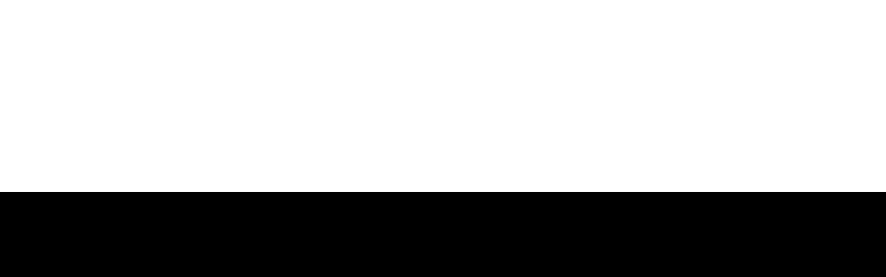

--- FILE ---
content_type: text/css; charset=UTF-8
request_url: https://sonai.co.kr/themes/round/global.f9dc36f958d17b0d2b3d56e5ae6d66ae.css
body_size: 3428
content:
#__next {
  height: 100%;
}

* {
  margin: 0;
  padding: 0;
  color: inherit;
  font: inherit;
}

*,
::before,
::after {
  box-sizing: border-box;
}

:root {
  -webkit-tap-highlight-color: transparent;
  -webkit-font-smoothing: antialiased;
  /* stylelint-disable property-no-vendor-prefix */
  -webkit-text-size-adjust: 100%;
  text-size-adjust: 100%;
  word-break: break-word;
  overflow-wrap: break-word;
}

html,
body {
  height: 100%;
}

img,
picture,
video,
svg,
canvas {
  display: block;
  max-width: 100%;
}

button,
input,
select,
textarea {
  font-size: 16px;
  border-radius: 0;
  appearance: none;
}

@supports (-webkit-overflow-scrolling: touch) {
  input:focus,
textarea:focus {
    font-size: 16px !important;
  }
}
button {
  background: none;
  border: 0;
  border-radius: 0;
  cursor: pointer;
  user-select: none;
}

ul,
ol,
li {
  list-style: none;
}

a {
  -webkit-text-decoration: none;
  text-decoration: none;
}

input,
img,
fieldset,
iframe {
  border: 0;
}

address,
em,
i {
  font-style: normal;
}

:focus {
  outline: none;
}

html {
  font-size: calc(var(--font-size-base) * 1px);
}

body {
  font-weight: var(--font-weight-body);
  font-family: var(--font-family-body);
  line-height: var(--line-height-body);
  letter-spacing: var(--letter-spacing-body);
  font-size: calc(var(--font-size-body-1) * 1rem);
}

.color-scheme-scope {
  color: var(--color-text-100);
  background-color: var(--color-background-100);
}

.visually-hidden {
  position: absolute !important;
  height: 1px;
  width: 1px;
  overflow: hidden;
  clip-path: inset(50%);
  margin: -1px;
  padding: 0;
  border: 0;
  white-space: nowrap;
}

.w-full {
  width: 100%;
}

.h-full {
  height: 100%;
}

.jc-normal {
  justify-content: normal;
}

.jc-flex-start {
  justify-content: flex-start;
}

.jc-flex-end {
  justify-content: flex-end;
}

.jc-center {
  justify-content: center;
}

.jc-space-between {
  justify-content: space-between;
}

.jc-space-around {
  justify-content: space-around;
}

.jc-space-evenly {
  justify-content: space-evenly;
}

.jc-stretch {
  justify-content: stretch;
}

.bg-responsive-image {
  background-image: var(--mobile-image-url);
  background-position: center center;
  background-repeat: no-repeat;
  background-size: cover;
}
@media (min-width: 768px) {
  .bg-responsive-image {
    background-image: var(--desktop-image-url);
  }
}

@media (min-width: 1024px) {
  .bg-fixed {
    background-attachment: fixed;
  }
}

.section-content-width-narrow {
  margin: 0 auto;
  max-width: var(--section-content-width-narrow);
}

.section-content-width-normal {
  margin: 0 auto;
  max-width: var(--section-content-width-normal);
}

.tc-accent-100 {
  color: var(--color-accent-100);
}

.tc-accent-90 {
  color: var(--color-accent-90);
}

.tc-accent-80 {
  color: var(--color-accent-80);
}

.tc-accent-70 {
  color: var(--color-accent-70);
}

.tc-accent-60 {
  color: var(--color-accent-60);
}

.tc-accent-50 {
  color: var(--color-accent-50);
}

.tc-accent-40 {
  color: var(--color-accent-40);
}

.tc-accent-30 {
  color: var(--color-accent-30);
}

.tc-accent-20 {
  color: var(--color-accent-20);
}

.tc-accent-10 {
  color: var(--color-accent-10);
}

.tc-accent-5 {
  color: var(--color-accent-5);
}

.tc-background-100 {
  color: var(--color-background-100);
}

.tc-text-100 {
  color: var(--color-text-100);
}

.tc-text-90 {
  color: var(--color-text-90);
}

.tc-text-80 {
  color: var(--color-text-80);
}

.tc-text-70 {
  color: var(--color-text-70);
}

.tc-text-60 {
  color: var(--color-text-60);
}

.tc-text-50 {
  color: var(--color-text-50);
}

.tc-text-40 {
  color: var(--color-text-40);
}

.tc-text-30 {
  color: var(--color-text-30);
}

.tc-text-20 {
  color: var(--color-text-20);
}

.tc-text-10 {
  color: var(--color-text-10);
}

.tc-text-5 {
  color: var(--color-text-5);
}

.tc-text-3 {
  color: var(--color-text-3);
}

.tc-black-100 {
  color: var(--color-black-100);
}

.tc-black-90 {
  color: var(--color-black-90);
}

.tc-black-80 {
  color: var(--color-black-80);
}

.tc-black-70 {
  color: var(--color-black-70);
}

.tc-black-60 {
  color: var(--color-black-60);
}

.tc-black-50 {
  color: var(--color-black-50);
}

.tc-black-40 {
  color: var(--color-black-40);
}

.tc-black-30 {
  color: var(--color-black-30);
}

.tc-black-20 {
  color: var(--color-black-20);
}

.tc-black-10 {
  color: var(--color-black-10);
}

.tc-black-5 {
  color: var(--color-black-5);
}

.tc-white-100 {
  color: var(--color-white-100);
}

.tc-white-90 {
  color: var(--color-white-90);
}

.tc-white-80 {
  color: var(--color-white-80);
}

.tc-white-70 {
  color: var(--color-white-70);
}

.tc-white-60 {
  color: var(--color-white-60);
}

.tc-white-50 {
  color: var(--color-white-50);
}

.tc-white-40 {
  color: var(--color-white-40);
}

.tc-white-30 {
  color: var(--color-white-30);
}

.tc-white-20 {
  color: var(--color-white-20);
}

.tc-white-10 {
  color: var(--color-white-10);
}

.tc-success-100 {
  color: var(--color-success-100);
}

.tc-error-100 {
  color: var(--color-error-100);
}

.tc-error-10 {
  color: var(--color-error-10);
}

.mt-th-s {
  margin-top: var(--spacing-text-heading-s);
}

.mt-th-m {
  margin-top: var(--spacing-text-heading-m);
}

.mt-th-l {
  margin-top: var(--spacing-text-heading-l);
}

.mt-th-xl {
  margin-top: var(--spacing-text-heading-xl);
}

.mt-tb-2xs {
  margin-top: var(--spacing-text-body-2xs);
}

.mt-tb-xs {
  margin-top: var(--spacing-text-body-xs);
}

.mt-tb-s {
  margin-top: var(--spacing-text-body-s);
}

.mt-tb-m {
  margin-top: var(--spacing-text-body-m);
}

.mt-tb-l {
  margin-top: var(--spacing-text-body-l);
}

.mt-tb-xl {
  margin-top: var(--spacing-text-body-xl);
}

.mt-tb-2xl {
  margin-top: var(--spacing-text-body-2xl);
}

.mt-tb-3xl {
  margin-top: var(--spacing-text-body-3xl);
}

.mr-th-s {
  margin-right: var(--spacing-text-heading-s);
}

.mr-th-m {
  margin-right: var(--spacing-text-heading-m);
}

.mr-th-l {
  margin-right: var(--spacing-text-heading-l);
}

.mr-th-xl {
  margin-right: var(--spacing-text-heading-xl);
}

.mr-tb-2xs {
  margin-right: var(--spacing-text-body-2xs);
}

.mr-tb-xs {
  margin-right: var(--spacing-text-body-xs);
}

.mr-tb-s {
  margin-right: var(--spacing-text-body-s);
}

.mr-tb-m {
  margin-right: var(--spacing-text-body-m);
}

.mr-tb-l {
  margin-right: var(--spacing-text-body-l);
}

.mr-tb-xl {
  margin-right: var(--spacing-text-body-xl);
}

.mr-tb-2xl {
  margin-right: var(--spacing-text-body-2xl);
}

.mr-tb-3xl {
  margin-right: var(--spacing-text-body-3xl);
}

.mb-th-s {
  margin-bottom: var(--spacing-text-heading-s);
}

.mb-th-m {
  margin-bottom: var(--spacing-text-heading-m);
}

.mb-th-l {
  margin-bottom: var(--spacing-text-heading-l);
}

.mb-th-xl {
  margin-bottom: var(--spacing-text-heading-xl);
}

.mb-tb-2xs {
  margin-bottom: var(--spacing-text-body-2xs);
}

.mb-tb-xs {
  margin-bottom: var(--spacing-text-body-xs);
}

.mb-tb-s {
  margin-bottom: var(--spacing-text-body-s);
}

.mb-tb-m {
  margin-bottom: var(--spacing-text-body-m);
}

.mb-tb-l {
  margin-bottom: var(--spacing-text-body-l);
}

.mb-tb-xl {
  margin-bottom: var(--spacing-text-body-xl);
}

.mb-tb-2xl {
  margin-bottom: var(--spacing-text-body-2xl);
}

.mb-tb-3xl {
  margin-bottom: var(--spacing-text-body-3xl);
}

.ml-th-s {
  margin-left: var(--spacing-text-heading-s);
}

.ml-th-m {
  margin-left: var(--spacing-text-heading-m);
}

.ml-th-l {
  margin-left: var(--spacing-text-heading-l);
}

.ml-th-xl {
  margin-left: var(--spacing-text-heading-xl);
}

.ml-tb-2xs {
  margin-left: var(--spacing-text-body-2xs);
}

.ml-tb-xs {
  margin-left: var(--spacing-text-body-xs);
}

.ml-tb-s {
  margin-left: var(--spacing-text-body-s);
}

.ml-tb-m {
  margin-left: var(--spacing-text-body-m);
}

.ml-tb-l {
  margin-left: var(--spacing-text-body-l);
}

.ml-tb-xl {
  margin-left: var(--spacing-text-body-xl);
}

.ml-tb-2xl {
  margin-left: var(--spacing-text-body-2xl);
}

.ml-tb-3xl {
  margin-left: var(--spacing-text-body-3xl);
}

.px-b-fx-xs {
  padding-left: var(--spacing-base-fx-xs);
  padding-right: var(--spacing-base-fx-xs);
}

.px-b-fx-s {
  padding-left: var(--spacing-base-fx-s);
  padding-right: var(--spacing-base-fx-s);
}

.px-b-fx-m {
  padding-left: var(--spacing-base-fx-m);
  padding-right: var(--spacing-base-fx-m);
}

.px-b-fx-l {
  padding-left: var(--spacing-base-fx-l);
  padding-right: var(--spacing-base-fx-l);
}

.px-b-fx-xl {
  padding-left: var(--spacing-base-fx-xl);
  padding-right: var(--spacing-base-fx-xl);
}

.px-b-fx-2xl {
  padding-left: var(--spacing-base-fx-2xl);
  padding-right: var(--spacing-base-fx-2xl);
}

.px-b-fx-3xl {
  padding-left: var(--spacing-base-fx-3xl);
  padding-right: var(--spacing-base-fx-3xl);
}

.px-b-fx-4xl {
  padding-left: var(--spacing-base-fx-4xl);
  padding-right: var(--spacing-base-fx-4xl);
}

.pl-b-fx-xs {
  padding-left: var(--spacing-base-fx-xs);
}

.pl-b-fx-s {
  padding-left: var(--spacing-base-fx-s);
}

.pl-b-fx-m {
  padding-left: var(--spacing-base-fx-m);
}

.pl-b-fx-l {
  padding-left: var(--spacing-base-fx-l);
}

.pl-b-fx-xl {
  padding-left: var(--spacing-base-fx-xl);
}

.pl-b-fx-2xl {
  padding-left: var(--spacing-base-fx-2xl);
}

.pl-b-fx-3xl {
  padding-left: var(--spacing-base-fx-3xl);
}

.pl-b-fx-4xl {
  padding-left: var(--spacing-base-fx-4xl);
}

.pr-b-fx-xs {
  padding-right: var(--spacing-base-fx-xs);
}

.pr-b-fx-s {
  padding-right: var(--spacing-base-fx-s);
}

.pr-b-fx-m {
  padding-right: var(--spacing-base-fx-m);
}

.pr-b-fx-l {
  padding-right: var(--spacing-base-fx-l);
}

.pr-b-fx-xl {
  padding-right: var(--spacing-base-fx-xl);
}

.pr-b-fx-2xl {
  padding-right: var(--spacing-base-fx-2xl);
}

.pr-b-fx-3xl {
  padding-right: var(--spacing-base-fx-3xl);
}

.pr-b-fx-4xl {
  padding-right: var(--spacing-base-fx-4xl);
}

.mx-b-fx-xs {
  margin-left: var(--spacing-base-fx-xs);
  margin-right: var(--spacing-base-fx-xs);
}

.mx-b-fx-s {
  margin-left: var(--spacing-base-fx-s);
  margin-right: var(--spacing-base-fx-s);
}

.mx-b-fx-m {
  margin-left: var(--spacing-base-fx-m);
  margin-right: var(--spacing-base-fx-m);
}

.mx-b-fx-l {
  margin-left: var(--spacing-base-fx-l);
  margin-right: var(--spacing-base-fx-l);
}

.mx-b-fx-xl {
  margin-left: var(--spacing-base-fx-xl);
  margin-right: var(--spacing-base-fx-xl);
}

.mx-b-fx-2xl {
  margin-left: var(--spacing-base-fx-2xl);
  margin-right: var(--spacing-base-fx-2xl);
}

.mx-b-fx-3xl {
  margin-left: var(--spacing-base-fx-3xl);
  margin-right: var(--spacing-base-fx-3xl);
}

.mx-b-fx-4xl {
  margin-left: var(--spacing-base-fx-4xl);
  margin-right: var(--spacing-base-fx-4xl);
}

.ml-b-fx-xs {
  margin-left: var(--spacing-base-fx-xs);
}

.ml-b-fx-s {
  margin-left: var(--spacing-base-fx-s);
}

.ml-b-fx-m {
  margin-left: var(--spacing-base-fx-m);
}

.ml-b-fx-l {
  margin-left: var(--spacing-base-fx-l);
}

.ml-b-fx-xl {
  margin-left: var(--spacing-base-fx-xl);
}

.ml-b-fx-2xl {
  margin-left: var(--spacing-base-fx-2xl);
}

.ml-b-fx-3xl {
  margin-left: var(--spacing-base-fx-3xl);
}

.ml-b-fx-4xl {
  margin-left: var(--spacing-base-fx-4xl);
}

.mr-b-fx-xs {
  margin-right: var(--spacing-base-fx-xs);
}

.mr-b-fx-s {
  margin-right: var(--spacing-base-fx-s);
}

.mr-b-fx-m {
  margin-right: var(--spacing-base-fx-m);
}

.mr-b-fx-l {
  margin-right: var(--spacing-base-fx-l);
}

.mr-b-fx-xl {
  margin-right: var(--spacing-base-fx-xl);
}

.mr-b-fx-2xl {
  margin-right: var(--spacing-base-fx-2xl);
}

.mr-b-fx-3xl {
  margin-right: var(--spacing-base-fx-3xl);
}

.mr-b-fx-3xl {
  margin-right: var(--spacing-base-fx-4xl);
}

.py-b-fx-xs {
  padding-top: var(--spacing-base-fx-xs);
  padding-bottom: var(--spacing-base-fx-xs);
}

.py-b-fx-s {
  padding-top: var(--spacing-base-fx-s);
  padding-bottom: var(--spacing-base-fx-s);
}

.py-b-fx-m {
  padding-top: var(--spacing-base-fx-m);
  padding-bottom: var(--spacing-base-fx-m);
}

.py-b-fx-l {
  padding-top: var(--spacing-base-fx-l);
  padding-bottom: var(--spacing-base-fx-l);
}

.py-b-fx-xl {
  padding-top: var(--spacing-base-fx-xl);
  padding-bottom: var(--spacing-base-fx-xl);
}

.py-b-fx-2xl {
  padding-top: var(--spacing-base-fx-2xl);
  padding-bottom: var(--spacing-base-fx-2xl);
}

.py-b-fx-3xl {
  padding-top: var(--spacing-base-fx-3xl);
  padding-bottom: var(--spacing-base-fx-3xl);
}

.py-b-fx-4xl {
  padding-top: var(--spacing-base-fx-4xl);
  padding-bottom: var(--spacing-base-fx-4xl);
}

.pt-b-fx-xs {
  padding-top: var(--spacing-base-fx-xs);
}

.pt-b-fx-s {
  padding-top: var(--spacing-base-fx-s);
}

.pt-b-fx-m {
  padding-top: var(--spacing-base-fx-m);
}

.pt-b-fx-l {
  padding-top: var(--spacing-base-fx-l);
}

.pt-b-fx-xl {
  padding-top: var(--spacing-base-fx-xl);
}

.pt-b-fx-2xl {
  padding-top: var(--spacing-base-fx-2xl);
}

.pt-b-fx-3xl {
  padding-top: var(--spacing-base-fx-3xl);
}

.pt-b-fx-4xl {
  padding-top: var(--spacing-base-fx-4xl);
}

.pb-b-fx-xs {
  padding-bottom: var(--spacing-base-fx-xs);
}

.pb-b-fx-s {
  padding-bottom: var(--spacing-base-fx-s);
}

.pb-b-fx-m {
  padding-bottom: var(--spacing-base-fx-m);
}

.pb-b-fx-l {
  padding-bottom: var(--spacing-base-fx-l);
}

.pb-b-fx-xl {
  padding-bottom: var(--spacing-base-fx-xl);
}

.pb-b-fx-2xl {
  padding-bottom: var(--spacing-base-fx-2xl);
}

.pb-b-fx-3xl {
  padding-bottom: var(--spacing-base-fx-3xl);
}

.pb-b-fx-4xl {
  padding-bottom: var(--spacing-base-fx-4xl);
}

.my-b-fx-xs {
  margin-top: var(--spacing-base-fx-xs);
  margin-bottom: var(--spacing-base-fx-xs);
}

.my-b-fx-s {
  margin-top: var(--spacing-base-fx-s);
  margin-bottom: var(--spacing-base-fx-s);
}

.my-b-fx-m {
  margin-top: var(--spacing-base-fx-m);
  margin-bottom: var(--spacing-base-fx-m);
}

.my-b-fx-l {
  margin-top: var(--spacing-base-fx-l);
  margin-bottom: var(--spacing-base-fx-l);
}

.my-b-fx-xl {
  margin-top: var(--spacing-base-fx-xl);
  margin-bottom: var(--spacing-base-fx-xl);
}

.my-b-fx-2xl {
  margin-top: var(--spacing-base-fx-2xl);
  margin-bottom: var(--spacing-base-fx-2xl);
}

.my-b-fx-3xl {
  margin-top: var(--spacing-base-fx-3xl);
  margin-bottom: var(--spacing-base-fx-3xl);
}

.my-b-fx-4xl {
  margin-top: var(--spacing-base-fx-4xl);
  margin-bottom: var(--spacing-base-fx-4xl);
}

.mt-b-fx-xs {
  margin-top: var(--spacing-base-fx-xs);
}

.mt-b-fx-s {
  margin-top: var(--spacing-base-fx-s);
}

.mt-b-fx-m {
  margin-top: var(--spacing-base-fx-m);
}

.mt-b-fx-l {
  margin-top: var(--spacing-base-fx-l);
}

.mt-b-fx-xl {
  margin-top: var(--spacing-base-fx-xl);
}

.mt-b-fx-2xl {
  margin-top: var(--spacing-base-fx-2xl);
}

.mt-b-fx-3xl {
  margin-top: var(--spacing-base-fx-3xl);
}

.mt-b-fx-4xl {
  margin-top: var(--spacing-base-fx-4xl);
}

.mb-b-fx-xs {
  margin-bottom: var(--spacing-base-fx-xs);
}

.mb-b-fx-s {
  margin-bottom: var(--spacing-base-fx-s);
}

.mb-b-fx-m {
  margin-bottom: var(--spacing-base-fx-m);
}

.mb-b-fx-l {
  margin-bottom: var(--spacing-base-fx-l);
}

.mb-b-fx-xl {
  margin-bottom: var(--spacing-base-fx-xl);
}

.mb-b-fx-2xl {
  margin-bottom: var(--spacing-base-fx-2xl);
}

.mb-b-fx-3xl {
  margin-bottom: var(--spacing-base-fx-3xl);
}

.mb-b-fx-4xl {
  margin-bottom: var(--spacing-base-fx-4xl);
}

.align-row-left-top {
  flex-direction: row;
  justify-content: flex-start;
  align-items: flex-start;
  text-align: left;
}

.align-row-left-middle {
  flex-direction: row;
  justify-content: flex-start;
  align-items: center;
  text-align: left;
}

.align-row-left-bottom {
  flex-direction: row;
  justify-content: flex-start;
  align-items: flex-end;
  text-align: left;
}

.align-row-center-top {
  flex-direction: row;
  justify-content: center;
  align-items: flex-start;
  text-align: center;
}

.align-row-center-middle {
  flex-direction: row;
  justify-content: center;
  align-items: center;
  text-align: center;
}

.align-row-center-bottom {
  flex-direction: row;
  justify-content: center;
  align-items: flex-end;
  text-align: center;
}

.align-row-right-top {
  flex-direction: row;
  justify-content: flex-end;
  align-items: flex-start;
  text-align: right;
}

.align-row-right-middle {
  flex-direction: row;
  justify-content: flex-end;
  align-items: center;
  text-align: right;
}

.align-row-right-bottom {
  flex-direction: row;
  justify-content: flex-end;
  align-items: flex-end;
  text-align: right;
}

.align-column-left-top {
  flex-direction: column;
  justify-content: flex-start;
  align-items: flex-start;
  text-align: left;
}

.align-column-left-middle {
  flex-direction: column;
  justify-content: center;
  align-items: flex-start;
  text-align: left;
}

.align-column-left-bottom {
  flex-direction: column;
  justify-content: flex-end;
  align-items: flex-start;
  text-align: left;
}

.align-column-center-top {
  flex-direction: column;
  justify-content: flex-start;
  align-items: center;
  text-align: center;
}

.align-column-center-middle {
  flex-direction: column;
  justify-content: center;
  align-items: center;
  text-align: center;
}

.align-column-center-bottom {
  flex-direction: column;
  justify-content: flex-end;
  align-items: center;
  text-align: center;
}

.align-column-right-top {
  flex-direction: column;
  justify-content: flex-start;
  align-items: flex-end;
  text-align: right;
}

.align-column-right-middle {
  flex-direction: column;
  justify-content: center;
  align-items: flex-end;
  text-align: right;
}

.align-column-right-bottom {
  flex-direction: column;
  justify-content: flex-end;
  align-items: flex-end;
  text-align: right;
}

.primary.plane-accent {
  background-color: var(--color-accent-100);
  border: transparent;
}
.primary.plane-accent:hover, .primary.plane-accent:active {
  background-color: var(--color-accent-80);
}
.primary.plane-accent:disabled {
  background-color: var(--color-accent-40);
}
.primary.plane-text {
  background-color: var(--color-text-100);
  border: transparent;
}
.primary.plane-text:hover, .primary.plane-text:active {
  background-color: var(--color-text-80);
}
.primary.plane-text:disabled {
  background-color: var(--color-text-40);
}
.primary.plane-text.swap {
  background-color: var(--color-background-100);
  border: transparent;
}
.primary.plane-text.swap:hover, .primary.plane-text.swap:active {
  background-color: var(--color-background-80);
}
.primary.plane-text.swap:disabled {
  background-color: var(--color-background-40);
}
.primary.line-accent {
  color: var(--color-accent-100);
  background-color: transparent;
  border: 1px solid var(--color-accent-100);
}
.primary.line-accent:hover, .primary.line-accent:active {
  color: var(--color-accent-80);
  border: 1px solid var(--color-accent-80);
}
.primary.line-accent:disabled {
  color: var(--color-accent-40);
  border: 1px solid var(--color-accent-40);
}
.primary.line-text {
  color: var(--color-text-100);
  background-color: transparent;
  border: 1px solid var(--color-text-100);
}
.primary.line-text:hover, .primary.line-text:active {
  color: var(--color-text-80);
  border: 1px solid var(--color-text-80);
}
.primary.line-text:disabled {
  color: var(--color-text-40);
  border: 1px solid var(--color-text-40);
}
.primary.line-text.swap {
  color: var(--color-background-100);
  background-color: transparent;
  border: 1px solid var(--color-background-100);
}
.primary.line-text.swap:hover, .primary.line-text.swap:active {
  color: var(--color-background-80);
  border: 1px solid var(--color-background-80);
}
.primary.line-text.swap:disabled {
  color: var(--color-background-40);
  border: 1px solid var(--color-background-40);
}

.secondary.accent {
  color: var(--color-accent-100);
  background-color: transparent;
  border: 1px solid var(--color-accent-100);
}
.secondary.accent:hover, .secondary.accent:active {
  color: var(--color-accent-80);
  border: 1px solid var(--color-accent-80);
}
.secondary.accent:disabled {
  color: var(--color-accent-40);
  border: 1px solid var(--color-accent-40);
}
.secondary.text {
  color: var(--color-text-100);
  background-color: transparent;
  border: 1px solid var(--color-text-100);
}
.secondary.text:hover, .secondary.text:active {
  color: var(--color-text-80);
  border: 1px solid var(--color-text-80);
}
.secondary.text:disabled {
  color: var(--color-text-40);
  border: 1px solid var(--color-text-40);
}
.secondary.text.swap {
  color: var(--color-background-100);
  background-color: transparent;
  border: 1px solid var(--color-background-100);
}
.secondary.text.swap:hover, .secondary.text.swap:active {
  color: var(--color-background-80);
  border: 1px solid var(--color-background-80);
}
.secondary.text.swap:disabled {
  color: var(--color-background-40);
  border: 1px solid var(--color-background-40);
}

.background-light {
  color: var(--color-black-100);
}
.background-light:hover, .background-light:active {
  color: var(--color-black-60);
}
.background-light:disabled {
  color: var(--color-black-20);
}

.background-dark {
  color: var(--color-white-100);
}
.background-dark:hover, .background-dark:active {
  color: var(--color-white-80);
}
.background-dark:disabled {
  color: var(--color-white-70);
}

.primary.light-mode.plane-accent,
.primary.light-mode.plane-text {
  color: var(--color-black-100);
  background-color: var(--color-white-100);
}
.primary.light-mode.plane-accent:hover, .primary.light-mode.plane-accent:active,
.primary.light-mode.plane-text:hover,
.primary.light-mode.plane-text:active {
  color: var(--color-black-80);
  background-color: var(--color-white-80);
}
.primary.light-mode.plane-accent:disabled,
.primary.light-mode.plane-text:disabled {
  color: var(--color-black-40);
  background-color: var(--color-white-40);
}

.primary.light-mode.line-accent,
.primary.light-mode.line-text {
  color: var(--color-white-100);
  background-color: transparent;
  border: 1px solid var(--color-white-100);
}
.primary.light-mode.line-accent:hover, .primary.light-mode.line-accent:active,
.primary.light-mode.line-text:hover,
.primary.light-mode.line-text:active {
  color: var(--color-white-80);
  border: 1px solid var(--color-white-80);
}
.primary.light-mode.line-accent:disabled,
.primary.light-mode.line-text:disabled {
  color: var(--color-white-40);
  border: 1px solid var(--color-white-40);
}

.primary.dark-mode.plane-accent,
.primary.dark-mode.plane-text {
  color: var(--color-white-100);
  background-color: var(--color-black-100);
}
.primary.dark-mode.plane-accent:hover, .primary.dark-mode.plane-accent:active,
.primary.dark-mode.plane-text:hover,
.primary.dark-mode.plane-text:active {
  color: var(--color-white-80);
  background-color: var(--color-black-80);
}
.primary.dark-mode.plane-accent:disabled,
.primary.dark-mode.plane-text:disabled {
  color: var(--color-white-40);
  background-color: var(--color-black-40);
}

.primary.dark-mode.line-accent,
.primary.dark-mode.line-text {
  color: var(--color-black-100);
  background-color: transparent;
  border: 1px solid var(--color-black-100);
}
.primary.dark-mode.line-accent:hover, .primary.dark-mode.line-accent:active,
.primary.dark-mode.line-text:hover,
.primary.dark-mode.line-text:active {
  color: var(--color-black-80);
  border: 1px solid var(--color-black-80);
}
.primary.dark-mode.line-accent:disabled,
.primary.dark-mode.line-text:disabled {
  color: var(--color-black-40);
  border: 1px solid var(--color-black-40);
}

.basic {
  color: var(--color-text-100);
  border: 1px solid var(--color-text-20);
}
.basic:hover, .basic:active {
  color: var(--color-text-80);
  border: 1px solid var(--color-text-10);
}
.basic:disabled {
  color: var(--color-text-40);
  border: 1px solid var(--color-text-10);
}

.swiper .swiper-slide {
  height: auto;
}

.swiper .swiper-slide-thumb-active {
  border: 2px solid var(--color-text-100);
  opacity: 1;
}

#indicator .swiper-pagination-bullet {
  display: none;
  width: 0.5rem;
  height: 0.5rem;
  margin: 0;
  border-radius: 50%;
  transform: scale(0);
  opacity: 1;
}

#indicator .swiper-pagination-bullet-active-main {
  display: block;
  transform: scale(1);
}

#indicator .swiper-pagination-bullet-active-prev,
#indicator .swiper-pagination-bullet-active-next {
  display: block;
  transform: scale(0.75);
}

#indicator .swiper-pagination-bullet-active-prev-prev,
#indicator .swiper-pagination-bullet-active-next-next {
  display: block;
  transform: scale(0.5);
}

.logo {
  font-weight: var(--font-weight-heading);
  font-family: var(--font-family-heading);
  line-height: var(--line-height-logo);
  letter-spacing: var(--letter-spacing-logo);
}

.heading1 {
  font-weight: var(--font-weight-heading);
  font-family: var(--font-family-heading);
  line-height: var(--line-height-heading);
  letter-spacing: var(--letter-spacing-heading);
  font-size: calc(var(--font-size-heading-1) * 1rem);
}

.heading2 {
  font-weight: var(--font-weight-heading);
  font-family: var(--font-family-heading);
  line-height: var(--line-height-heading);
  letter-spacing: var(--letter-spacing-heading);
  font-size: calc(var(--font-size-heading-2) * 1rem);
}

.heading3 {
  font-weight: var(--font-weight-heading);
  font-family: var(--font-family-heading);
  line-height: var(--line-height-heading);
  letter-spacing: var(--letter-spacing-heading);
  font-size: calc(var(--font-size-heading-3) * 1rem);
}

.heading4 {
  font-weight: var(--font-weight-heading);
  font-family: var(--font-family-heading);
  line-height: var(--line-height-heading);
  letter-spacing: var(--letter-spacing-heading);
  font-size: calc(var(--font-size-heading-4) * 1rem);
}

.heading5 {
  font-weight: var(--font-weight-heading);
  font-family: var(--font-family-heading);
  line-height: var(--line-height-heading);
  letter-spacing: var(--letter-spacing-heading);
  font-size: calc(var(--font-size-heading-5) * 1rem);
}

.heading6 {
  font-weight: var(--font-weight-heading);
  font-family: var(--font-family-heading);
  line-height: var(--line-height-heading);
  letter-spacing: var(--letter-spacing-heading);
  font-size: calc(var(--font-size-heading-6) * 1rem);
}

.body1 {
  font-weight: var(--font-weight-body);
  font-family: var(--font-family-body);
  line-height: var(--line-height-body);
  letter-spacing: var(--letter-spacing-body);
  font-size: calc(var(--font-size-body-1) * 1rem);
}

.body2 {
  font-weight: var(--font-weight-body);
  font-family: var(--font-family-body);
  line-height: var(--line-height-body);
  letter-spacing: var(--letter-spacing-body);
  font-size: max(var(--font-size-body-2) * 1rem, 10px);
}

.body3 {
  font-weight: var(--font-weight-body);
  font-family: var(--font-family-body);
  line-height: var(--line-height-body);
  letter-spacing: var(--letter-spacing-body);
  font-size: max(var(--font-size-body-3) * 1rem, 10px);
}

.bold {
  font-weight: 700;
}

.ellipsis {
  display: -webkit-box;
  -webkit-box-orient: vertical;
  -webkit-line-clamp: var(--line-clamp, var(--line-clamp));
  overflow: hidden;
  text-overflow: ellipsis;
}

.line-through {
  text-decoration-line: line-through;
}

.white-space-normal {
  white-space: normal;
}

.white-space-nowrap {
  white-space: nowrap;
}

.white-space-pre {
  white-space: pre;
}

.white-space-pre-line {
  white-space: pre-line;
}

.white-space-pre-wrap {
  white-space: pre-wrap;
}

.white-space-break-spaces {
  white-space: break-spaces;
}

.underline {
  text-decoration-line: underline;
}

.text-align-left {
  text-align: left;
}

.text-align-center {
  text-align: center;
}

.text-align-right {
  text-align: right;
}

/*# sourceMappingURL=global.css.map */


--- FILE ---
content_type: text/css; charset=UTF-8
request_url: https://sonai.co.kr/_next/static/css/62a7281512ae014f.css
body_size: 100364
content:
@font-face{font-family:swiper-icons;src:url("data:application/font-woff;charset=utf-8;base64, [base64]//wADZ2x5ZgAAAywAAADMAAAD2MHtryVoZWFkAAABbAAAADAAAAA2E2+eoWhoZWEAAAGcAAAAHwAAACQC9gDzaG10eAAAAigAAAAZAAAArgJkABFsb2NhAAAC0AAAAFoAAABaFQAUGG1heHAAAAG8AAAAHwAAACAAcABAbmFtZQAAA/gAAAE5AAACXvFdBwlwb3N0AAAFNAAAAGIAAACE5s74hXjaY2BkYGAAYpf5Hu/j+W2+MnAzMYDAzaX6QjD6/4//Bxj5GA8AuRwMYGkAPywL13jaY2BkYGA88P8Agx4j+/8fQDYfA1AEBWgDAIB2BOoAeNpjYGRgYNBh4GdgYgABEMnIABJzYNADCQAACWgAsQB42mNgYfzCOIGBlYGB0YcxjYGBwR1Kf2WQZGhhYGBiYGVmgAFGBiQQkOaawtDAoMBQxXjg/wEGPcYDDA4wNUA2CCgwsAAAO4EL6gAAeNpj2M0gyAACqxgGNWBkZ2D4/wMA+xkDdgAAAHjaY2BgYGaAYBkGRgYQiAHyGMF8FgYHIM3DwMHABGQrMOgyWDLEM1T9/w8UBfEMgLzE////P/5//f/V/xv+r4eaAAeMbAxwIUYmIMHEgKYAYjUcsDAwsLKxc3BycfPw8jEQA/[base64]/uznmfPFBNODM2K7MTQ45YEAZqGP81AmGGcF3iPqOop0r1SPTaTbVkfUe4HXj97wYE+yNwWYxwWu4v1ugWHgo3S1XdZEVqWM7ET0cfnLGxWfkgR42o2PvWrDMBSFj/IHLaF0zKjRgdiVMwScNRAoWUoH78Y2icB/yIY09An6AH2Bdu/UB+yxopYshQiEvnvu0dURgDt8QeC8PDw7Fpji3fEA4z/PEJ6YOB5hKh4dj3EvXhxPqH/SKUY3rJ7srZ4FZnh1PMAtPhwP6fl2PMJMPDgeQ4rY8YT6Gzao0eAEA409DuggmTnFnOcSCiEiLMgxCiTI6Cq5DZUd3Qmp10vO0LaLTd2cjN4fOumlc7lUYbSQcZFkutRG7g6JKZKy0RmdLY680CDnEJ+UMkpFFe1RN7nxdVpXrC4aTtnaurOnYercZg2YVmLN/d/gczfEimrE/fs/bOuq29Zmn8tloORaXgZgGa78yO9/cnXm2BpaGvq25Dv9S4E9+5SIc9PqupJKhYFSSl47+Qcr1mYNAAAAeNptw0cKwkAAAMDZJA8Q7OUJvkLsPfZ6zFVERPy8qHh2YER+3i/BP83vIBLLySsoKimrqKqpa2hp6+jq6RsYGhmbmJqZSy0sraxtbO3sHRydnEMU4uR6yx7JJXveP7WrDycAAAAAAAH//wACeNpjYGRgYOABYhkgZgJCZgZNBkYGLQZtIJsFLMYAAAw3ALgAeNolizEKgDAQBCchRbC2sFER0YD6qVQiBCv/H9ezGI6Z5XBAw8CBK/m5iQQVauVbXLnOrMZv2oLdKFa8Pjuru2hJzGabmOSLzNMzvutpB3N42mNgZGBg4GKQYzBhYMxJLMlj4GBgAYow/P/PAJJhLM6sSoWKfWCAAwDAjgbRAAB42mNgYGBkAIIbCZo5IPrmUn0hGA0AO8EFTQAA");font-weight:400;font-style:normal}:root{--swiper-theme-color:#007aff}:host{position:relative;display:block;margin-left:auto;margin-right:auto;z-index:1}.swiper{margin-left:auto;margin-right:auto;position:relative;overflow:hidden;list-style:none;padding:0;z-index:1;display:block}.swiper-vertical>.swiper-wrapper{flex-direction:column}.swiper-wrapper{position:relative;width:100%;height:100%;z-index:1;display:flex;transition-property:transform;transition-timing-function:var(--swiper-wrapper-transition-timing-function,initial);box-sizing:content-box}.swiper-android .swiper-slide,.swiper-ios .swiper-slide,.swiper-wrapper{transform:translateZ(0)}.swiper-horizontal{touch-action:pan-y}.swiper-vertical{touch-action:pan-x}.swiper-slide{flex-shrink:0;width:100%;height:100%;position:relative;transition-property:transform;display:block}.swiper-slide-invisible-blank{visibility:hidden}.swiper-autoheight,.swiper-autoheight .swiper-slide{height:auto}.swiper-autoheight .swiper-wrapper{align-items:flex-start;transition-property:transform,height}.swiper-backface-hidden .swiper-slide{transform:translateZ(0);-webkit-backface-visibility:hidden;backface-visibility:hidden}.swiper-3d.swiper-css-mode .swiper-wrapper{perspective:1200px}.swiper-3d .swiper-wrapper{transform-style:preserve-3d}.swiper-3d{perspective:1200px}.swiper-3d .swiper-cube-shadow,.swiper-3d .swiper-slide{transform-style:preserve-3d}.swiper-css-mode>.swiper-wrapper{overflow:auto;scrollbar-width:none;-ms-overflow-style:none}.swiper-css-mode>.swiper-wrapper::-webkit-scrollbar{display:none}.swiper-css-mode>.swiper-wrapper>.swiper-slide{scroll-snap-align:start start}.swiper-css-mode.swiper-horizontal>.swiper-wrapper{scroll-snap-type:x mandatory}.swiper-css-mode.swiper-vertical>.swiper-wrapper{scroll-snap-type:y mandatory}.swiper-css-mode.swiper-free-mode>.swiper-wrapper{scroll-snap-type:none}.swiper-css-mode.swiper-free-mode>.swiper-wrapper>.swiper-slide{scroll-snap-align:none}.swiper-css-mode.swiper-centered>.swiper-wrapper:before{content:"";flex-shrink:0;order:9999}.swiper-css-mode.swiper-centered>.swiper-wrapper>.swiper-slide{scroll-snap-align:center center;scroll-snap-stop:always}.swiper-css-mode.swiper-centered.swiper-horizontal>.swiper-wrapper>.swiper-slide:first-child{-webkit-margin-start:var(--swiper-centered-offset-before);margin-inline-start:var(--swiper-centered-offset-before)}.swiper-css-mode.swiper-centered.swiper-horizontal>.swiper-wrapper:before{height:100%;min-height:1px;width:var(--swiper-centered-offset-after)}.swiper-css-mode.swiper-centered.swiper-vertical>.swiper-wrapper>.swiper-slide:first-child{-webkit-margin-before:var(--swiper-centered-offset-before);margin-block-start:var(--swiper-centered-offset-before)}.swiper-css-mode.swiper-centered.swiper-vertical>.swiper-wrapper:before{width:100%;min-width:1px;height:var(--swiper-centered-offset-after)}.swiper-3d .swiper-slide-shadow,.swiper-3d .swiper-slide-shadow-bottom,.swiper-3d .swiper-slide-shadow-left,.swiper-3d .swiper-slide-shadow-right,.swiper-3d .swiper-slide-shadow-top{position:absolute;left:0;top:0;width:100%;height:100%;pointer-events:none;z-index:10}.swiper-3d .swiper-slide-shadow{background:rgba(0,0,0,.15)}.swiper-3d .swiper-slide-shadow-left{background-image:linear-gradient(270deg,rgba(0,0,0,.5),transparent)}.swiper-3d .swiper-slide-shadow-right{background-image:linear-gradient(90deg,rgba(0,0,0,.5),transparent)}.swiper-3d .swiper-slide-shadow-top{background-image:linear-gradient(0deg,rgba(0,0,0,.5),transparent)}.swiper-3d .swiper-slide-shadow-bottom{background-image:linear-gradient(180deg,rgba(0,0,0,.5),transparent)}.swiper-lazy-preloader{width:42px;height:42px;position:absolute;left:50%;top:50%;margin-left:-21px;margin-top:-21px;z-index:10;transform-origin:50%;box-sizing:border-box;border-radius:50%;border:4px solid var(--swiper-preloader-color,var(--swiper-theme-color));border-top:4px solid transparent}.swiper-watch-progress .swiper-slide-visible .swiper-lazy-preloader,.swiper:not(.swiper-watch-progress) .swiper-lazy-preloader{animation:swiper-preloader-spin 1s linear infinite}.swiper-lazy-preloader-white{--swiper-preloader-color:#fff}.swiper-lazy-preloader-black{--swiper-preloader-color:#000}@keyframes swiper-preloader-spin{0%{transform:rotate(0deg)}to{transform:rotate(1turn)}}.swiper-virtual .swiper-slide{-webkit-backface-visibility:hidden;transform:translateZ(0)}.swiper-virtual.swiper-css-mode .swiper-wrapper:after{content:"";position:absolute;left:0;top:0;pointer-events:none}.swiper-virtual.swiper-css-mode.swiper-horizontal .swiper-wrapper:after{height:1px;width:var(--swiper-virtual-size)}.swiper-virtual.swiper-css-mode.swiper-vertical .swiper-wrapper:after{width:1px;height:var(--swiper-virtual-size)}:root{--swiper-navigation-size:44px}.swiper-button-next,.swiper-button-prev{position:absolute;top:var(--swiper-navigation-top-offset,50%);width:calc(var(--swiper-navigation-size) / 44 * 27);height:var(--swiper-navigation-size);margin-top:calc(0px - (var(--swiper-navigation-size) / 2));z-index:10;cursor:pointer;display:flex;align-items:center;justify-content:center;color:var(--swiper-navigation-color,var(--swiper-theme-color))}.swiper-button-next.swiper-button-disabled,.swiper-button-prev.swiper-button-disabled{opacity:.35;cursor:auto;pointer-events:none}.swiper-button-next.swiper-button-hidden,.swiper-button-prev.swiper-button-hidden{opacity:0;cursor:auto;pointer-events:none}.swiper-navigation-disabled .swiper-button-next,.swiper-navigation-disabled .swiper-button-prev{display:none!important}.swiper-button-next svg,.swiper-button-prev svg{width:100%;height:100%;object-fit:contain;transform-origin:center}.swiper-rtl .swiper-button-next svg,.swiper-rtl .swiper-button-prev svg{transform:rotate(180deg)}.swiper-button-prev,.swiper-rtl .swiper-button-next{left:var(--swiper-navigation-sides-offset,10px);right:auto}.swiper-button-lock{display:none}.swiper-button-next:after,.swiper-button-prev:after{font-family:swiper-icons;font-size:var(--swiper-navigation-size);text-transform:none!important;letter-spacing:0;font-variant:normal;line-height:1}.swiper-button-prev:after,.swiper-rtl .swiper-button-next:after{content:"prev"}.swiper-button-next,.swiper-rtl .swiper-button-prev{right:var(--swiper-navigation-sides-offset,10px);left:auto}.swiper-button-next:after,.swiper-rtl .swiper-button-prev:after{content:"next"}.swiper-pagination{position:absolute;text-align:center;transition:opacity .3s;transform:translateZ(0);z-index:10}.swiper-pagination.swiper-pagination-hidden{opacity:0}.swiper-pagination-disabled>.swiper-pagination,.swiper-pagination.swiper-pagination-disabled{display:none!important}.swiper-horizontal>.swiper-pagination-bullets,.swiper-pagination-bullets.swiper-pagination-horizontal,.swiper-pagination-custom,.swiper-pagination-fraction{bottom:var(--swiper-pagination-bottom,8px);top:var(--swiper-pagination-top,auto);left:0;width:100%}.swiper-pagination-bullets-dynamic{overflow:hidden;font-size:0}.swiper-pagination-bullets-dynamic .swiper-pagination-bullet{transform:scale(.33);position:relative}.swiper-pagination-bullets-dynamic .swiper-pagination-bullet-active,.swiper-pagination-bullets-dynamic .swiper-pagination-bullet-active-main{transform:scale(1)}.swiper-pagination-bullets-dynamic .swiper-pagination-bullet-active-prev{transform:scale(.66)}.swiper-pagination-bullets-dynamic .swiper-pagination-bullet-active-prev-prev{transform:scale(.33)}.swiper-pagination-bullets-dynamic .swiper-pagination-bullet-active-next{transform:scale(.66)}.swiper-pagination-bullets-dynamic .swiper-pagination-bullet-active-next-next{transform:scale(.33)}.swiper-pagination-bullet{width:var(--swiper-pagination-bullet-width,var(--swiper-pagination-bullet-size,8px));height:var(--swiper-pagination-bullet-height,var(--swiper-pagination-bullet-size,8px));display:inline-block;border-radius:var(--swiper-pagination-bullet-border-radius,50%);background:var(--swiper-pagination-bullet-inactive-color,#000);opacity:var(--swiper-pagination-bullet-inactive-opacity,.2)}button.swiper-pagination-bullet{border:none;margin:0;padding:0;box-shadow:none;-webkit-appearance:none;-moz-appearance:none;appearance:none}.swiper-pagination-clickable .swiper-pagination-bullet{cursor:pointer}.swiper-pagination-bullet:only-child{display:none!important}.swiper-pagination-bullet-active{opacity:var(--swiper-pagination-bullet-opacity,1);background:var(--swiper-pagination-color,var(--swiper-theme-color))}.swiper-pagination-vertical.swiper-pagination-bullets,.swiper-vertical>.swiper-pagination-bullets{right:var(--swiper-pagination-right,8px);left:var(--swiper-pagination-left,auto);top:50%;transform:translate3d(0,-50%,0)}.swiper-pagination-vertical.swiper-pagination-bullets .swiper-pagination-bullet,.swiper-vertical>.swiper-pagination-bullets .swiper-pagination-bullet{margin:var(--swiper-pagination-bullet-vertical-gap,6px) 0;display:block}.swiper-pagination-vertical.swiper-pagination-bullets.swiper-pagination-bullets-dynamic,.swiper-vertical>.swiper-pagination-bullets.swiper-pagination-bullets-dynamic{top:50%;transform:translateY(-50%);width:8px}.swiper-pagination-vertical.swiper-pagination-bullets.swiper-pagination-bullets-dynamic .swiper-pagination-bullet,.swiper-vertical>.swiper-pagination-bullets.swiper-pagination-bullets-dynamic .swiper-pagination-bullet{display:inline-block;transition:transform .2s,top .2s}.swiper-horizontal>.swiper-pagination-bullets .swiper-pagination-bullet,.swiper-pagination-horizontal.swiper-pagination-bullets .swiper-pagination-bullet{margin:0 var(--swiper-pagination-bullet-horizontal-gap,4px)}.swiper-horizontal>.swiper-pagination-bullets.swiper-pagination-bullets-dynamic,.swiper-pagination-horizontal.swiper-pagination-bullets.swiper-pagination-bullets-dynamic{left:50%;transform:translateX(-50%);white-space:nowrap}.swiper-horizontal>.swiper-pagination-bullets.swiper-pagination-bullets-dynamic .swiper-pagination-bullet,.swiper-pagination-horizontal.swiper-pagination-bullets.swiper-pagination-bullets-dynamic .swiper-pagination-bullet{transition:transform .2s,left .2s}.swiper-horizontal.swiper-rtl>.swiper-pagination-bullets-dynamic .swiper-pagination-bullet{transition:transform .2s,right .2s}.swiper-pagination-fraction{color:var(--swiper-pagination-fraction-color,inherit)}.swiper-pagination-progressbar{background:var(--swiper-pagination-progressbar-bg-color,rgba(0,0,0,.25));position:absolute}.swiper-pagination-progressbar .swiper-pagination-progressbar-fill{background:var(--swiper-pagination-color,var(--swiper-theme-color));position:absolute;left:0;top:0;width:100%;height:100%;transform:scale(0);transform-origin:left top}.swiper-rtl .swiper-pagination-progressbar .swiper-pagination-progressbar-fill{transform-origin:right top}.swiper-horizontal>.swiper-pagination-progressbar,.swiper-pagination-progressbar.swiper-pagination-horizontal,.swiper-pagination-progressbar.swiper-pagination-vertical.swiper-pagination-progressbar-opposite,.swiper-vertical>.swiper-pagination-progressbar.swiper-pagination-progressbar-opposite{width:100%;height:var(--swiper-pagination-progressbar-size,4px);left:0;top:0}.swiper-horizontal>.swiper-pagination-progressbar.swiper-pagination-progressbar-opposite,.swiper-pagination-progressbar.swiper-pagination-horizontal.swiper-pagination-progressbar-opposite,.swiper-pagination-progressbar.swiper-pagination-vertical,.swiper-vertical>.swiper-pagination-progressbar{width:var(--swiper-pagination-progressbar-size,4px);height:100%;left:0;top:0}.swiper-pagination-lock{display:none}.swiper-scrollbar{border-radius:var(--swiper-scrollbar-border-radius,10px);position:relative;touch-action:none;background:var(--swiper-scrollbar-bg-color,rgba(0,0,0,.1))}.swiper-scrollbar-disabled>.swiper-scrollbar,.swiper-scrollbar.swiper-scrollbar-disabled{display:none!important}.swiper-horizontal>.swiper-scrollbar,.swiper-scrollbar.swiper-scrollbar-horizontal{position:absolute;left:var(--swiper-scrollbar-sides-offset,1%);bottom:var(--swiper-scrollbar-bottom,4px);top:var(--swiper-scrollbar-top,auto);z-index:50;height:var(--swiper-scrollbar-size,4px);width:calc(100% - 2 * var(--swiper-scrollbar-sides-offset, 1%))}.swiper-scrollbar.swiper-scrollbar-vertical,.swiper-vertical>.swiper-scrollbar{position:absolute;left:var(--swiper-scrollbar-left,auto);right:var(--swiper-scrollbar-right,4px);top:var(--swiper-scrollbar-sides-offset,1%);z-index:50;width:var(--swiper-scrollbar-size,4px);height:calc(100% - 2 * var(--swiper-scrollbar-sides-offset, 1%))}.swiper-scrollbar-drag{height:100%;width:100%;position:relative;background:var(--swiper-scrollbar-drag-bg-color,rgba(0,0,0,.5));border-radius:var(--swiper-scrollbar-border-radius,10px);left:0;top:0}.swiper-scrollbar-cursor-drag{cursor:move}.swiper-scrollbar-lock{display:none}.swiper-zoom-container{width:100%;height:100%;display:flex;justify-content:center;align-items:center;text-align:center}.swiper-zoom-container>canvas,.swiper-zoom-container>img,.swiper-zoom-container>svg{max-width:100%;max-height:100%;object-fit:contain}.swiper-slide-zoomed{cursor:move;touch-action:none}.swiper .swiper-notification{position:absolute;left:0;top:0;pointer-events:none;opacity:0;z-index:-1000}.swiper-free-mode>.swiper-wrapper{transition-timing-function:ease-out;margin:0 auto}.swiper-grid>.swiper-wrapper{flex-wrap:wrap}.swiper-grid-column>.swiper-wrapper{flex-wrap:wrap;flex-direction:column}.swiper-fade.swiper-free-mode .swiper-slide{transition-timing-function:ease-out}.swiper-fade .swiper-slide{pointer-events:none;transition-property:opacity}.swiper-fade .swiper-slide .swiper-slide{pointer-events:none}.swiper-fade .swiper-slide-active,.swiper-fade .swiper-slide-active .swiper-slide-active{pointer-events:auto}.swiper.swiper-cube{overflow:visible}.swiper-cube .swiper-slide{pointer-events:none;-webkit-backface-visibility:hidden;backface-visibility:hidden;z-index:1;visibility:hidden;transform-origin:0 0;width:100%;height:100%}.swiper-cube .swiper-slide .swiper-slide{pointer-events:none}.swiper-cube.swiper-rtl .swiper-slide{transform-origin:100% 0}.swiper-cube .swiper-slide-active,.swiper-cube .swiper-slide-active .swiper-slide-active{pointer-events:auto}.swiper-cube .swiper-slide-active,.swiper-cube .swiper-slide-next,.swiper-cube .swiper-slide-prev{pointer-events:auto;visibility:visible}.swiper-cube .swiper-cube-shadow{position:absolute;left:0;bottom:0;width:100%;height:100%;opacity:.6;z-index:0}.swiper-cube .swiper-cube-shadow:before{content:"";background:#000;position:absolute;left:0;top:0;bottom:0;right:0;filter:blur(50px)}.swiper-cube .swiper-slide-next+.swiper-slide{pointer-events:auto;visibility:visible}.swiper-cube .swiper-slide-shadow-cube.swiper-slide-shadow-bottom,.swiper-cube .swiper-slide-shadow-cube.swiper-slide-shadow-left,.swiper-cube .swiper-slide-shadow-cube.swiper-slide-shadow-right,.swiper-cube .swiper-slide-shadow-cube.swiper-slide-shadow-top{z-index:0;-webkit-backface-visibility:hidden;backface-visibility:hidden}.swiper.swiper-flip{overflow:visible}.swiper-flip .swiper-slide{pointer-events:none;-webkit-backface-visibility:hidden;backface-visibility:hidden;z-index:1}.swiper-flip .swiper-slide .swiper-slide{pointer-events:none}.swiper-flip .swiper-slide-active,.swiper-flip .swiper-slide-active .swiper-slide-active{pointer-events:auto}.swiper-flip .swiper-slide-shadow-flip.swiper-slide-shadow-bottom,.swiper-flip .swiper-slide-shadow-flip.swiper-slide-shadow-left,.swiper-flip .swiper-slide-shadow-flip.swiper-slide-shadow-right,.swiper-flip .swiper-slide-shadow-flip.swiper-slide-shadow-top{z-index:0;-webkit-backface-visibility:hidden;backface-visibility:hidden}.swiper-creative .swiper-slide{-webkit-backface-visibility:hidden;backface-visibility:hidden;overflow:hidden;transition-property:transform,opacity,height}.swiper.swiper-cards{overflow:visible}.swiper-cards .swiper-slide{transform-origin:center bottom;-webkit-backface-visibility:hidden;backface-visibility:hidden;overflow:hidden}.AppBlock_wrapper__eOPnE{display:flex;flex-direction:column;flex:1 1;width:100%}.Carousel_wrapper__rnC9L{position:relative;overflow:hidden}.Carousel_container__HUr2v{display:flex;will-change:transform}.Carousel_slide__82sqf{flex:0 0 var(--flex-basis);min-width:0;will-change:transform}.Carousel_slide__82sqf.Carousel_axis-x__q5zY7{margin-right:var(--space-between)}.Carousel_slide__82sqf.Carousel_axis-x__q5zY7:not(.Carousel_loop__gtPT9):last-child{margin-right:0}.Carousel_slide__82sqf.Carousel_axis-y__UsrKT{margin-bottom:var(--space-between)}.Carousel_slide__82sqf.Carousel_axis-y__UsrKT:not(.Carousel_loop__gtPT9):last-child{margin-bottom:0}@property --angle{syntax:"<angle>";initial-value:0deg;inherits:false}@keyframes CreatingBlock_rotate__1XEI4{to{--angle:360deg}}.CreatingBlock_shadow-container__odSVJ{position:relative}.CreatingBlock_shadow-layer__V1Sv1{position:absolute;inset:0;z-index:0;background:conic-gradient(from var(--angle),#c29fff,#8eaaff,#6c8ff8,#f479ff,#c29fff);animation:CreatingBlock_rotate__1XEI4 6s linear infinite;filter:blur(12px);opacity:.2}.CreatingBlock_wrapper__R_rfc{position:relative;z-index:1;width:100%;height:100%;min-height:280px;border-radius:16px}.CreatingBlock_wrapper__R_rfc:before{content:"";position:absolute;inset:0;border-radius:16px;padding:3px;background:conic-gradient(from var(--angle),#c29fff,#8eaaff,#6c8ff8,#f479ff,#c29fff);animation:CreatingBlock_rotate__1XEI4 3s linear infinite;-webkit-mask:linear-gradient(#fff 0 0) content-box,linear-gradient(#fff 0 0);-webkit-mask-composite:xor;mask-composite:exclude;filter:blur(10px)}.CreatingBlock_inner-wrapper__3XEKL{position:absolute;top:2.5px;left:2.5px;right:2.5px;bottom:2.5px;border-radius:13.5px;background-color:#fff}.CreatingBlock_inner-wrapper__3XEKL:before{content:"";position:absolute;inset:0;border-radius:13.5px;background:conic-gradient(from var(--angle),#c29fff,#8eaaff,#6c8ff8,#f479ff,#c29fff);animation:CreatingBlock_rotate__1XEI4 3s linear infinite;opacity:.15}.CreatingBlock_background-blur__cbX3D{position:absolute;top:2.5px;left:2.5px;right:2.5px;bottom:2.5px;border-radius:13.5px;-webkit-backdrop-filter:blur(50px);backdrop-filter:blur(50px);z-index:1}@keyframes ScrollAnimation_fadeIn__H5YeD{0%{opacity:0}to{opacity:1}}@keyframes ScrollAnimation_scaleIn__xxUxe{0%{opacity:0;transform:scale(.8)}to{opacity:1;transform:scale(1)}}@keyframes ScrollAnimation_slideIn__R1L9v{0%{opacity:0;transform:translateY(20px)}to{opacity:1;transform:translateY(0)}}@keyframes ScrollAnimation_slideScaleIn__B62Ny{0%{opacity:0;transform:translateY(20px) scale(.8)}to{opacity:1;transform:translateY(0) scale(1)}}@keyframes ScrollAnimation_bounce__Y40xt{0%{opacity:0;scale:.8}33%{scale:1.05}66%{scale:.98}to{opacity:1;scale:1}}.ScrollAnimation_fade-in__2aRYE{animation:ScrollAnimation_fadeIn__H5YeD ease}.ScrollAnimation_scale-in__f4Ju9{animation:ScrollAnimation_scaleIn__xxUxe ease}.ScrollAnimation_slide-in__6KNsP{animation:ScrollAnimation_slideIn__R1L9v ease}.ScrollAnimation_slide-scale-in__jI_NN{animation:ScrollAnimation_slideScaleIn__B62Ny ease}.ScrollAnimation_bounce__Y40xt{animation:ScrollAnimation_bounce__Y40xt ease}.ScrollAnimation_slow-slide-in__B2Q8_{animation-duration:.8s}.ScrollAnimation_default-slide-in__P8UEn{animation-duration:.6s}.ScrollAnimation_fast-slide-in__0I0B4{animation-duration:.45s}.ScrollAnimation_slow-fade-in__myc8u{animation-duration:1.5s}.ScrollAnimation_default-fade-in__iZLdF{animation-duration:.9s}.ScrollAnimation_fast-fade-in__sgeDm{animation-duration:.4s}.HeadlessDialog_overlay__LOXC1{position:fixed;inset:0;z-index:var(--overlay-z-index);background-color:var(--overlay-color)}.RadioGroup_visually-hidden__eRG1J{position:absolute!important;height:1px;width:1px;overflow:hidden;-webkit-clip-path:inset(50%);clip-path:inset(50%);margin:-1px;padding:0;border:0;white-space:nowrap}.IdentityModal_overlay__nBX2w{position:fixed;top:0;left:0;width:100%;height:100%;background-color:rgba(33,33,33,.6);z-index:999}.IdentityModal_iframe-wrapper__iVvTE{position:fixed;top:50%;left:50%;z-index:1000;display:flex;flex-direction:column;width:480px;height:800px;visibility:hidden;transform:translate(-50%,-50%)}.IdentityModal_iframe-wrapper__iVvTE.IdentityModal_mobile__nKl3r{width:100vw;height:100vh}.IdentityModal_iframe-wrapper__iVvTE.IdentityModal_visible__lI2Xv{visibility:visible}.IdentityModal_iframe-header__8wvFg{position:relative;display:flex;justify-content:center;align-items:center;padding:10px 12px;background-color:#3a3f40}.IdentityModal_title__Mrpu8{font-family:Pretendard;font-size:14px;color:#fff}.IdentityModal_close-button__eXe0r{position:absolute;right:12px}.KakaoLoginButton_wrapper__P_cok{position:relative;width:100%;padding:var(--padding-y) var(--padding-x);color:#222;background-color:#fee500;border-radius:var(--border-radius);font-family:Pretendard;font-weight:600}.KakaoLoginButton_wrapper__P_cok>svg{position:absolute;top:50%;left:var(--padding-x);transform:translateY(-50%)}.KakaoLoginButton_wrapper__P_cok>span{flex:1 1}.NaverLoginButton_wrapper__V_x62{position:relative;width:100%;padding:var(--padding-y) var(--padding-x);color:#fff;background-color:#03c75a;border-radius:var(--border-radius);font-family:Pretendard;font-weight:600}.NaverLoginButton_wrapper__V_x62>svg{position:absolute;top:50%;left:var(--padding-x);transform:translateY(-50%)}.NaverLoginButton_wrapper__V_x62>span{flex:1 1}.Swiper_swiper__pDGOX{opacity:0}.Swiper_swiper__pDGOX.Swiper_visible__tDzXc{opacity:1;transition:opacity .5s}.Swiper_swiper__pDGOX.swiper-3d{perspective:1200px;-webkit-perspective:1200px}.Swiper_swiper__pDGOX.swiper-3d .swiper-wrapper{transform-style:preserve-3d;-webkit-transform-style:preserve-3d}.Video_wrapper__FzuUN{position:relative;width:100%}.Video_video__HbFZs{width:100%;height:100%;object-fit:cover;aspect-ratio:var(--aspect-ratio)}.Video_video__HbFZs.Video_cover___NrzH{object-fit:cover}.Video_video__HbFZs.Video_contain__pf_op{object-fit:contain}.Image_wrapper__6VcRz{width:100%;height:100%;aspect-ratio:var(--aspect-ratio)}.Image_background-image__r9SBl{width:100%;height:100%;background-image:var(--mobile-image-url);background-repeat:no-repeat;background-position:50%}@media(min-width:768px){.Image_background-image__r9SBl{background-image:var(--desktop-image-url)}}.Image_background-image__r9SBl.Image_contain__1anDI{background-size:contain}.Image_background-image__r9SBl.Image_cover__0ScWD{background-size:cover}.Image_image__EHXfC{width:100%;height:100%}.Image_image__EHXfC.Image_contain__1anDI{object-fit:contain}.Image_image__EHXfC.Image_cover__0ScWD{object-fit:cover}.ProductImage_image-wrapper__38WIw{position:relative;display:flex;flex-shrink:0;align-items:center;overflow:hidden}.ProductImage_image-wrapper__38WIw.ProductImage_medium__agVY_,.ProductImage_image-wrapper__38WIw.ProductImage_small__pWsvO{width:75px;height:75px}@media(min-width:768px){.ProductImage_image-wrapper__38WIw.ProductImage_medium__agVY_{width:128px;height:128px}}.ProductImage_image-wrapper__38WIw.ProductImage_full__Ii7_M{width:100%;height:100%}.ProductImage_image__eFkOJ.ProductImage_border__hwst5{border:1px solid var(--color-black-10)}.ProductImage_image__eFkOJ.ProductImage_hover__DAp4A:after{content:"";position:absolute;inset:0;opacity:0;transition:all .2s linear}.ProductImage_image__eFkOJ.ProductImage_hover__DAp4A:hover:after{opacity:1}.ProductImage_image__eFkOJ.ProductImage_hover-brighten__IGsKn:after{background-color:var(--color-white-60)}.ProductImage_image__eFkOJ.ProductImage_hover-darken__EkBqs:after{background-color:var(--color-black-60)}.ProductImage_image__eFkOJ.ProductImage_hover-zoomIn__D2T3b{transition:transform .2s linear}.ProductImage_image__eFkOJ.ProductImage_hover-zoomIn__D2T3b:hover{transform:scale(1.1)}.ProductImage_image__eFkOJ.ProductImage_hover-nextImage__QU13y:after{background-image:var(--next-image-url);background-position:50%;background-repeat:no-repeat;background-size:cover;background-color:var(--color-white-100)}.Icon_icon__knrFO{flex-shrink:0}.Icon_top__c69UO{transform:rotate(0)}.Icon_right__RdPyG{transform:rotate(90deg)}.Icon_bottom__hBQVP{transform:rotate(180deg)}.Icon_left__0llm_{transform:rotate(-90deg)}.Icon_size-s__nL1Ol{width:.75rem;height:.75rem}.Icon_size-m__uT4by{width:1rem;height:1rem}.Icon_size-l__1At15{width:1.25rem;height:1.25rem}.Icon_size-xl__rPnT1{width:1.5rem;height:1.5rem}.Icon_size-2xl__S_Vpk{width:2rem;height:2rem}.Icon_size-3xl__uG_7S{width:2.5rem;height:2.5rem}.Icon_size-4xl__5PPG2{width:3rem;height:3rem}.Icon_size-5xl__hBU1N{width:4rem;height:4rem}.Button_button__F80ny{display:flex;align-items:center;flex-shrink:0}.Button_button__F80ny:disabled{cursor:not-allowed}.Button_level-1__jK_wd{line-height:var(--line-height-body);font-size:calc(var(--font-size-body-1)*1rem);padding:var(--spacing-text-body-l);line-height:1.5rem;padding-left:var(--spacing-text-body-xl);padding-right:var(--spacing-text-body-xl)}.Button_level-1__jK_wd,.Button_level-2__JQSnq{font-weight:var(--font-weight-body);font-family:var(--font-family-body);letter-spacing:var(--letter-spacing-body);gap:0 6px}.Button_level-2__JQSnq{line-height:var(--line-height-body);font-size:max(var(--font-size-body-2)*1rem,10px);padding:calc(var(--spacing-text-body-m) - 1px);line-height:1.25rem;padding-left:var(--spacing-text-body-l);padding-right:var(--spacing-text-body-l)}.Button_level-3__lwq2d{line-height:var(--line-height-body);padding:var(--spacing-text-body-s);gap:0 4px;line-height:1rem;padding-left:var(--spacing-text-body-m);padding-right:var(--spacing-text-body-m)}.Badge_wrapper__XKPPE,.Button_level-3__lwq2d{font-weight:var(--font-weight-body);font-family:var(--font-family-body);letter-spacing:var(--letter-spacing-body);font-size:max(var(--font-size-body-3)*1rem,10px)}.Badge_wrapper__XKPPE{line-height:var(--line-height-body);width:-moz-fit-content;width:fit-content;height:-moz-fit-content;height:fit-content;background-color:var(--background-color);border:1px solid var(--border-color)}.Badge_wrapper__XKPPE.Badge_s__Dpo8a{padding:0 var(--spacing-text-body-2xs)}.Badge_wrapper__XKPPE.Badge_m____djD{padding:var(--spacing-text-body-2xs) var(--spacing-text-body-xs)}.Badge_text-color__CTbqX{color:var(--border-color)}.Comments_wrapper__1JcLH{display:flex;flex-direction:column;gap:var(--spacing-base-fx-m);width:100%}.Comments_comment-item__d8ZPk{flex:1 1;display:flex;flex-direction:column;gap:var(--spacing-base-fx-m);padding:28px 24px;background-color:var(--color-black-5)}.Comments_comment-contents__2HrfX{white-space:pre-wrap}.TextButton_button__QIjx1{position:relative;display:flex;align-items:center;flex-shrink:0}.TextButton_button__QIjx1.TextButton_selected__c6ki_{color:var(--color-accent-100)}.TextButton_button__QIjx1:disabled{cursor:not-allowed}.TextButton_button__QIjx1:disabled.TextButton_background-light___miyy{color:var(--color-black-40)}.TextButton_button__QIjx1:disabled.TextButton_background-dark__yqE5H{color:var(--color-white-60)}.TextButton_primary__GuAji{color:var(--color-accent-100)}.TextButton_primary__GuAji:active,.TextButton_primary__GuAji:hover{color:var(--color-accent-80)}.TextButton_primary__GuAji.TextButton_background-light___miyy:disabled{color:var(--color-white-70)}.TextButton_primary__GuAji.TextButton_background-dark__yqE5H:disabled{color:var(--color-white-40)}.TextButton_primary__GuAji.TextButton_light-mode__yuke1,.TextButton_primary__GuAji.TextButton_light-mode__yuke1:active,.TextButton_primary__GuAji.TextButton_light-mode__yuke1:hover{color:var(--color-black-80)}.TextButton_primary__GuAji.TextButton_light-mode__yuke1:disabled{color:var(--color-black-20)}.TextButton_primary__GuAji.TextButton_dark-mode__57NRU{color:var(--color-white-100)}.TextButton_primary__GuAji.TextButton_dark-mode__57NRU:disabled{color:var(--color-white-70)}.TextButton_basic__T6NR9{color:var(--color-text-100)}.TextButton_basic__T6NR9:active,.TextButton_basic__T6NR9:hover{color:var(--color-text-80)}.TextButton_basic__T6NR9.TextButton_light-mode__yuke1{color:var(--color-black-100)}.TextButton_basic__T6NR9.TextButton_light-mode__yuke1:active,.TextButton_basic__T6NR9.TextButton_light-mode__yuke1:hover{color:var(--color-black-80)}.TextButton_basic__T6NR9.TextButton_light-mode__yuke1:disabled{color:var(--color-black-20)}.TextButton_basic__T6NR9.TextButton_dark-mode__57NRU{color:var(--color-white-100)}.TextButton_basic__T6NR9.TextButton_dark-mode__57NRU:active,.TextButton_basic__T6NR9.TextButton_dark-mode__57NRU:hover{color:var(--color-white-80)}.TextButton_basic__T6NR9.TextButton_dark-mode__57NRU:disabled{color:var(--color-white-20)}.TextButton_mono__BDf00{color:var(--color-text-40)}.TextButton_mono__BDf00:active,.TextButton_mono__BDf00:hover{color:var(--color-text-60)}.TextButton_underline__EV2pO:after{position:absolute;bottom:0;width:100%;border-bottom:1px solid;content:""}.TextButton_level-1__jiGiR{line-height:var(--line-height-body);font-size:calc(var(--font-size-body-1)*1rem);line-height:1.5rem}.TextButton_level-1__jiGiR,.TextButton_level-2__zFxPc{font-weight:var(--font-weight-body);font-family:var(--font-family-body);letter-spacing:var(--letter-spacing-body);gap:0 6px}.TextButton_level-2__zFxPc{line-height:var(--line-height-body);font-size:max(var(--font-size-body-2)*1rem,10px);line-height:1.25rem}.TextButton_level-3__Dsp2h{font-weight:var(--font-weight-body);font-family:var(--font-family-body);line-height:var(--line-height-body);letter-spacing:var(--letter-spacing-body);font-size:max(var(--font-size-body-3)*1rem,10px);gap:0 4px;line-height:1rem}.PlayButton_play-button__s1U_b{position:absolute;top:50%;right:50%;transform:translate(50%,-50%);display:flex;align-items:center;justify-content:center;width:80px;height:80px;border-radius:50%;background:var(--color-black-60);cursor:pointer}.PlayButton_play-button__s1U_b:hover{background:var(--color-black-70)}@media(min-width:768px){.PlayButton_play-button__s1U_b{width:120px;height:120px}}.VideoSymbol_wrapper__y9Nrn{filter:drop-shadow(1px 1px 15px rgba(34,34,34,.1));display:flex;align-items:center;justify-content:center;width:16px;height:16px;background-color:var(--color-white-100);border:1px solid var(--color-black-5)}.VideoSymbol_wrapper__y9Nrn svg{color:var(--color-black-100)}@media(min-width:768px){.VideoSymbol_wrapper__y9Nrn{width:20px;height:20px}}.ReviewItem_wrapper__UEbFP{display:flex;flex-direction:column;padding:18px 0;border-bottom:1px solid var(--color-text-10)}.ReviewItem_review-item-header__sbob1{font-weight:var(--font-weight-body);font-family:var(--font-family-body);line-height:var(--line-height-body);letter-spacing:var(--letter-spacing-body);font-size:max(var(--font-size-body-3)*1rem,10px);display:flex;flex-direction:column;margin-top:var(--spacing-text-heading-m);margin-bottom:.825em}.ReviewItem_review-item-header-top__ascAo{display:flex;align-items:center;justify-content:space-between}.ReviewItem_review-info__7mry8{font-weight:var(--font-weight-body);font-family:var(--font-family-body);line-height:var(--line-height-body);letter-spacing:var(--letter-spacing-body);font-size:max(var(--font-size-body-2)*1rem,10px);display:flex;gap:var(--spacing-text-body-xs);align-items:center}.ReviewItem_rating-wrapper__RC_UQ{display:flex}.ReviewItem_filled__F2_47{color:var(--color-text-100)}.ReviewItem_empty__Y3RJN{color:var(--color-text-20)}.ReviewItem_review-item-body__F9lNM{font-weight:var(--font-weight-body);font-family:var(--font-family-body);line-height:var(--line-height-body);letter-spacing:var(--letter-spacing-body);font-size:calc(var(--font-size-body-1)*1rem);display:flex;gap:24px;justify-content:space-between;margin-bottom:var(--spacing-text-body-s)}.ReviewItem_contents-full__Qo93H{flex-direction:column}.ReviewItem_read-more-button__1JMKw{width:-moz-fit-content;width:fit-content;color:var(--color-text-80)!important;border-bottom:none!important}.ReviewItem_contents-wrapper__dumHC{font-weight:var(--font-weight-body);font-family:var(--font-family-body);line-height:var(--line-height-body);letter-spacing:var(--letter-spacing-body);font-size:max(var(--font-size-body-2)*1rem,10px);display:flex;flex:1 1;flex-direction:column;gap:var(--spacing-text-body-s);height:-moz-fit-content;height:fit-content}.ReviewItem_contents__RqKQJ{height:-moz-fit-content;height:fit-content;white-space:pre-line;padding-right:0;color:var(--color-text-100)}.ReviewItem_photo-review-contents__eR5Uu{padding-right:12px}@media(min-width:768px){.ReviewItem_photo-review-contents__eR5Uu{padding-right:0}}.ReviewItem_contents-ellipsis__3C4Ty{display:-webkit-box;-webkit-box-orient:vertical;-webkit-line-clamp:var(--line-clamp,4);overflow:hidden;text-overflow:ellipsis}.ReviewItem_small-media-wrapper__i2aXb{position:relative;width:96px;height:96px;border:1px solid var(--color-accent-20);cursor:pointer}.ReviewItem_overlay-icon-wrapper__QvNWB{position:absolute;top:4px;left:4px;display:flex;align-items:center;justify-content:center;width:16px;height:16px;background-color:var(--color-white-100)}.ReviewItem_media-counter___BeE4{position:absolute;right:0;bottom:0;display:flex;flex-direction:column;align-items:center;justify-content:center;width:30px;height:30px;background-color:var(--color-black-80)}.ReviewItem_large-media-wrapper__kcb6m{font-weight:var(--font-weight-body);font-family:var(--font-family-body);line-height:var(--line-height-body);letter-spacing:var(--letter-spacing-body);font-size:max(var(--font-size-body-2)*1rem,10px);display:flex;flex-direction:column;gap:var(--spacing-text-heading-m);cursor:pointer}.ReviewItem_large-media__qQ5zd{border:1px solid var(--color-black-10)}@media(min-width:768px){.ReviewItem_large-media__qQ5zd{width:480px}}.ReviewItem_comments-wrapper__cd9_v{display:flex;flex-direction:column;gap:var(--spacing-base-fx-m);align-items:flex-start;flex:1 1;margin-top:var(--spacing-text-heading-m)}.ReviewItem_comments-header__oxdRa{display:flex;align-items:center;gap:var(--spacing-text-body-xs);cursor:pointer}.CustomText_wrapper__IJMP0{font-size:var(--mobile-font-size)!important;line-height:var(--line-height)!important}.CustomText_wrapper__IJMP0.CustomText_heading__Whixb{font-weight:var(--font-weight-heading);font-family:var(--font-family-heading);line-height:var(--line-height-heading);letter-spacing:var(--letter-spacing-heading)}.CustomText_wrapper__IJMP0.CustomText_body__tYeaO{font-weight:var(--font-weight-body);font-family:var(--font-family-body);line-height:var(--line-height-body);letter-spacing:var(--letter-spacing-body)}@media(min-width:768px){.CustomText_wrapper__IJMP0{font-size:var(--font-size)!important}}.BannerItemContents_contents__IMa83{position:absolute;inset:0;display:flex;z-index:2;padding:var(--vertical-padding) 20px;overflow:hidden}@media(min-width:768px){.BannerItemContents_contents__IMa83{max-width:1800px;margin:0 auto;padding:var(--vertical-padding) 40px}}.Color_wrapper__RBXGU{width:100%;height:100%;aspect-ratio:var(--aspect-ratio);background-color:var(--color)}.BannerItem_banner-item__L_eK6{position:relative;height:calc(var(--mobile-height))}@media(min-width:768px){.BannerItem_banner-item__L_eK6{height:calc(var(--desktop-height))}}.BannerItem_media-wrapper__Uj54l{position:relative;width:100%;height:100%}.BannerItem_merged-with-top__Qj_u4{margin-top:var(--header-height)}.TextDivider_divider__0albG{width:-moz-fit-content;width:fit-content;height:1em;margin-right:var(--spacing-text-body-xs);margin-left:var(--spacing-text-body-xs);border-left:1px solid var(--color-text-20)}.TextDivider_body1__hK_J6{font-size:calc(var(--font-size-body-1)*1rem);margin-top:calc((var(--line-height-body)*var(--font-size-body-1)*1rem - var(--font-size-body-1)*1rem)/2);margin-bottom:calc((var(--line-height-body)*var(--font-size-body-1)*1rem - var(--font-size-body-1)*1rem)/2)}.TextDivider_body1__hK_J6,.TextDivider_body2__KuTcA{font-weight:var(--font-weight-body);font-family:var(--font-family-body);line-height:var(--line-height-body);letter-spacing:var(--letter-spacing-body)}.TextDivider_body2__KuTcA{font-size:max(var(--font-size-body-2)*1rem,10px);margin-top:calc((var(--line-height-body)*max(var(--font-size-body-2)*1rem,10px) - max(var(--font-size-body-2)*1rem,10px))/2);margin-bottom:calc((var(--line-height-body)*max(var(--font-size-body-2)*1rem,10px) - max(var(--font-size-body-2)*1rem,10px))/2)}.TextDivider_body3__AESfh{font-weight:var(--font-weight-body);font-family:var(--font-family-body);line-height:var(--line-height-body);letter-spacing:var(--letter-spacing-body);font-size:max(var(--font-size-body-3)*1rem,10px);margin-top:calc((var(--line-height-body)*max(var(--font-size-body-3)*1rem,10px) - max(var(--font-size-body-3)*1rem,10px))/2);margin-bottom:calc((var(--line-height-body)*max(var(--font-size-body-3)*1rem,10px) - max(var(--font-size-body-3)*1rem,10px))/2)}.BoardGridItemContents_contents__0UDVx{font-size:max(var(--font-size-body-2)*1rem,10px);z-index:2;width:100%;overflow:hidden}.BoardGridItemContents_contents__0UDVx,.BoardGridItemContents_post-contents-wrapper__6W3I_{font-weight:var(--font-weight-body);font-family:var(--font-family-body);line-height:var(--line-height-body);letter-spacing:var(--letter-spacing-body);display:flex}.BoardGridItemContents_post-contents-wrapper__6W3I_{font-size:max(var(--font-size-body-3)*1rem,10px);flex-direction:column;justify-content:flex-start;gap:var(--spacing-text-body-2xs);width:-moz-fit-content;width:fit-content}.BoardGridItemContents_post-title-wrapper__h90yP{font-weight:var(--font-weight-body);font-family:var(--font-family-body);line-height:var(--line-height-body);letter-spacing:var(--letter-spacing-body);font-size:max(var(--font-size-body-2)*1rem,10px);display:flex;flex:1 1;gap:var(--spacing-text-body-2xs);align-items:center;margin-bottom:var(--spacing-text-body-2xs);color:var(--color-text-100)}.BoardGridItemContents_post-title-wrapper__h90yP.BoardGridItemContents_left__vnsGY{justify-content:flex-start}.BoardGridItemContents_post-title-wrapper__h90yP.BoardGridItemContents_right__s4nxC{justify-content:flex-end}.BoardGridItemContents_post-title-wrapper__h90yP.BoardGridItemContents_center__HLcz5{justify-content:center}.BoardGridItemContents_post-created-info-wrapper__IBwel{display:flex;align-items:center;color:var(--color-text-60);margin-top:var(--spacing-text-body-xs)}.BoardGridItemContents_top__qL3sI{position:absolute;inset:0;height:100%;padding:var(--spacing-base-fx-m)}@media(min-width:768px){.BoardGridItemContents_top__qL3sI{padding:var(--spacing-base-fx-xl)}}.BoardGridItemContents_bottom__iDudh{font-weight:var(--font-weight-body);font-family:var(--font-family-body);line-height:var(--line-height-body);letter-spacing:var(--letter-spacing-body);font-size:max(var(--font-size-body-2)*1rem,10px);margin-top:var(--spacing-text-body-m)}.BoardGridItemContents_bottom__iDudh.BoardGridItemContents_left__vnsGY{flex-direction:column;align-items:flex-start;text-align:left}.BoardGridItemContents_bottom__iDudh.BoardGridItemContents_center__HLcz5{flex-direction:column;align-items:center;text-align:center}.BoardGridItemContents_bottom__iDudh.BoardGridItemContents_right__s4nxC{flex-direction:column;align-items:flex-end;text-align:right}.BoardGridItemContents_divider__l34AJ{border-color:var(--color-text-20)}.BoardGridItemContents_divider__l34AJ.BoardGridItemContents_light__vsn2d{border-color:var(--color-white-20)}.BoardGridItemContents_divider__l34AJ.BoardGridItemContents_dark__8VEly{border-color:var(--color-black-20)}.BoardGridItemContents_icon__GZyLy.BoardGridItemContents_light__vsn2d{color:var(--color-white-60)}.BoardGridItemContents_icon__GZyLy.BoardGridItemContents_dark__8VEly{color:var(--color-black-60)}.BoardGridItem_board-item__9_utA{position:relative;display:flex;flex-direction:column}.BoardGridItem_overlay__prqDX{position:absolute;inset:0;opacity:var(--overlay-opacity);z-index:1}.BoardGridItem_overlay__prqDX.BoardGridItem_light__MwAED{background-color:var(--color-white-100)}.BoardGridItem_overlay__prqDX.BoardGridItem_dark__H5d56{background-color:var(--color-black-100)}.BoardGrid_wrapper__07P_X{font-weight:var(--font-weight-body);font-family:var(--font-family-body);line-height:var(--line-height-body);letter-spacing:var(--letter-spacing-body);font-size:calc(var(--font-size-body-1)*1rem);display:grid;grid-gap:9px;gap:9px;grid-template-columns:repeat(var(--count-per-line-mobile),1fr);width:100%;height:-moz-fit-content;height:fit-content;margin-bottom:var(--spacing-base-fx-m)}@media(min-width:768px){.BoardGrid_wrapper__07P_X{gap:24px;grid-template-columns:repeat(var(--count-per-line-desktop),1fr)}}.BoardGrid_wrapper__07P_X>a:hover{filter:opacity(.8)}.BoardGrid_bottom__GiUFb{gap:32px 9px}@media(min-width:768px){.BoardGrid_bottom__GiUFb{gap:48px 24px}}.Divider_divider__2Sx_y{border-top:1px solid}.Divider_s__vRxHs{margin:var(--spacing-base-fx-s) 0}.Divider_m__PdDDi{margin:var(--spacing-base-fx-m) 0}.Divider_l__qvll9{margin:var(--spacing-base-fx-x) 0}.Divider_default__vtd4Y{border-color:var(--color-text-100)}.Divider_sub__2vcJx{border-color:var(--color-text-10)}.BoardList_board-item__ajH4Z{font-weight:var(--font-weight-body);font-family:var(--font-family-body);line-height:var(--line-height-body);letter-spacing:var(--letter-spacing-body);font-size:max(var(--font-size-body-2)*1rem,10px);display:flex;gap:var(--spacing-text-body-m);align-items:flex-start;justify-content:space-between;cursor:pointer}@media(min-width:768px){.BoardList_board-item__ajH4Z{font-weight:var(--font-weight-body);font-family:var(--font-family-body);line-height:var(--line-height-body);letter-spacing:var(--letter-spacing-body);font-size:max(var(--font-size-body-3)*1rem,10px);align-items:center}}.BoardList_post-info-wrapper__m4Wfx{font-weight:var(--font-weight-body);font-family:var(--font-family-body);line-height:var(--line-height-body);letter-spacing:var(--letter-spacing-body);font-size:max(var(--font-size-body-3)*1rem,10px);display:flex;flex-direction:column;align-items:flex-start;flex:1 1;gap:var(--spacing-text-body-s)}@media(min-width:768px){.BoardList_post-info-wrapper__m4Wfx{flex-direction:row;justify-content:space-between;align-items:center;gap:var(--spacing-text-body-2xl)}}.BoardList_thumbnail-image__KTlN6{width:3rem;height:3rem;flex-shrink:0}.BoardList_post-contents-wrapper__Qn4ar{font-size:max(var(--font-size-body-3)*1rem,10px);flex-direction:column;justify-content:flex-start;width:-moz-fit-content;width:fit-content}.BoardList_post-contents-wrapper__Qn4ar,.BoardList_post-title-wrapper__RI87t{font-weight:var(--font-weight-body);font-family:var(--font-family-body);line-height:var(--line-height-body);letter-spacing:var(--letter-spacing-body);display:flex;gap:var(--spacing-text-body-2xs)}.BoardList_post-title-wrapper__RI87t{font-size:max(var(--font-size-body-2)*1rem,10px);flex:1 1;align-items:center;color:var(--color-text-100)}.BoardList_post-created-info-wrapper__TYWsH{font-weight:var(--font-weight-body);font-family:var(--font-family-body);line-height:var(--line-height-body);letter-spacing:var(--letter-spacing-body);font-size:max(var(--font-size-body-3)*1rem,10px);display:flex;gap:0;align-items:center}@media(min-width:768px){.BoardList_post-created-info-wrapper__TYWsH{text-align:center;gap:var(--spacing-text-body-2xl)}}.BoardList_post-author-name__eI_Gm{color:var(--color-text-60)}@media(min-width:768px){.BoardList_post-author-name__eI_Gm{width:10em;text-align:center}}.BoardList_post-created-date__8jHt9{color:var(--color-text-60)}@media(min-width:768px){.BoardList_post-created-date__8jHt9{width:7.5em;text-align:center}}.IconButton_button__Cuwos{display:flex;justify-content:center;align-items:center;flex-shrink:0}.IconButton_button__Cuwos:disabled{cursor:not-allowed}.IconButton_level-1__ohG4a{line-height:var(--line-height-body);font-size:calc(var(--font-size-body-1)*1rem);padding:var(--spacing-text-body-l);line-height:1.5rem}.IconButton_level-1__ohG4a,.IconButton_level-2__zj1Dv{font-weight:var(--font-weight-body);font-family:var(--font-family-body);letter-spacing:var(--letter-spacing-body)}.IconButton_level-2__zj1Dv{line-height:var(--line-height-body);font-size:max(var(--font-size-body-2)*1rem,10px);padding:calc(var(--spacing-text-body-m) - 1px);line-height:1.25rem}.IconButton_level-3__76KN6{font-weight:var(--font-weight-body);font-family:var(--font-family-body);line-height:var(--line-height-body);letter-spacing:var(--letter-spacing-body);font-size:max(var(--font-size-body-3)*1rem,10px);padding:var(--spacing-text-body-s);line-height:1rem}.IconButton_no-padding__o2Z94{padding:0;border:none}.Overlay_overlay__wA_J9{position:fixed;inset:0;z-index:600;display:none;background-color:var(--color-black-60)}.Overlay_overlay__wA_J9.Overlay_open__n535c{display:block}@media(min-width:768px){.Overlay_overlay__wA_J9.Overlay_open__n535c{display:none}}.BottomSheet_bottom-sheet__1bbu4{position:fixed;right:0;left:0;bottom:var(--position-bottom);z-index:-1;max-height:90dvh;padding:0 20px 16px;background-color:var(--color-background-100);opacity:0;transition:all .4s;transform:translateY(100%)}@media(min-width:768px){.BottomSheet_bottom-sheet__1bbu4{padding:24px 40px 0;border-top:1px solid var(--color-text-20)}}.BottomSheet_bottom-sheet__1bbu4.BottomSheet_open__d3A60{z-index:601;opacity:1;visibility:visible;transform:translateY(0)}.BottomSheet_mobile-handler__wMQ9K{display:flex;align-items:center;justify-content:center;padding:4px 0;cursor:pointer}@media(min-width:768px){.BottomSheet_mobile-handler__wMQ9K{display:none}}.BottomSheet_desktop-handler__zh71z{position:relative;display:none;align-items:center;width:100%;max-width:1360px;margin:0 auto}@media(min-width:768px){.BottomSheet_desktop-handler__zh71z{display:flex}}.BottomSheet_desktop-handler-button__6IMl0{position:absolute;right:0;background-color:var(--color-background-100);border-bottom:none;border-radius:0;transform:translateY(-100%)}.BottomSheet_contents__jxCn7{margin:0 auto;max-width:1360px;width:100%;height:var(--contents-height);overflow:hidden auto;transition:all .4s}@media(min-width:768px){.BottomSheet_contents__jxCn7{max-height:20rem;margin:0 auto;overflow:hidden}}.BottomSheet_contents__jxCn7.BottomSheet_max-height__zBVFi{height:calc(90dvh - var(--position-bottom) - 2rem);margin-bottom:var(--spacing-base-fx-m)}.Breadcrumb_wrapper__YvY36{font-weight:var(--font-weight-body);font-family:var(--font-family-body);line-height:var(--line-height-body);letter-spacing:var(--letter-spacing-body);font-size:max(var(--font-size-body-2)*1rem,10px);display:flex;margin-bottom:var(--spacing-text-body-m)}.Breadcrumb_breadcrumb-item__tb57F,.Breadcrumb_breadcrumb-list__CEU66{display:flex;align-items:center}.Breadcrumb_left__AFSja{flex-direction:row;align-items:center;justify-content:flex-start}.Breadcrumb_center__E3_NC{flex-direction:row;align-items:center;justify-content:center}.Breadcrumb_right__xgIHB{flex-direction:row;align-items:center;justify-content:flex-end}.CarouselButton_carousel__A9vwz.CarouselButton_button__1av3V{filter:drop-shadow(1px 1px 15px rgba(34,34,34,.1));position:absolute;z-index:5;display:none;color:var(--color-background-100);background-color:var(--color-text-40);-webkit-backdrop-filter:blur(2.5px);backdrop-filter:blur(2.5px)}.CarouselButton_carousel__A9vwz.CarouselButton_button__1av3V:hover{color:var(--color-background-100);background-color:var(--color-text-60)}@media(min-width:768px){.CarouselButton_carousel__A9vwz.CarouselButton_button__1av3V{display:block}}.CarouselButton_carousel__A9vwz.CarouselButton_button__1av3V.CarouselButton_light__U_Rd_{color:var(--color-white-100);background-color:var(--color-black-30);border:1px solid var(--color-black-10)}.CarouselButton_carousel__A9vwz.CarouselButton_button__1av3V.CarouselButton_light__U_Rd_:hover{color:var(--color-white-100);background-color:var(--color-black-50);border:1px solid var(--color-black-20)}.CarouselButton_carousel__A9vwz.CarouselButton_button__1av3V.CarouselButton_dark__X_gY0{color:var(--color-black-60);background-color:var(--color-white-60);border:1px solid var(--color-white-50)}.CarouselButton_carousel__A9vwz.CarouselButton_button__1av3V.CarouselButton_dark__X_gY0:hover{color:var(--color-black-80);background-color:var(--color-white-80);border:1px solid var(--color-white-70)}.CarouselButton_carousel__A9vwz.CarouselButton_button__1av3V.CarouselButton_left__Ubeak{left:0;top:var(--top-position);transform:translateY(-50%)}.CarouselButton_carousel__A9vwz.CarouselButton_button__1av3V.CarouselButton_right__waL73{right:0;top:var(--top-position);transform:translateY(-50%)}.CarouselButton_carousel__A9vwz.CarouselButton_button__1av3V.CarouselButton_top__bU8Le{left:var(--top-position);top:0;transform:translateX(-50%)}.CarouselButton_carousel__A9vwz.CarouselButton_button__1av3V.CarouselButton_bottom__kGh6k{left:var(--top-position);bottom:0;transform:translateX(-50%)}.CartItem_wrapper__Ie6oK{display:grid;grid-template-areas:"checkbox image contents" ". contents-bottom contents-bottom" ". purchase-rule purchase-rule";grid-template-columns:min-content min-content 1fr;grid-column-gap:12px;column-gap:12px;padding:24px 0;border-top:1px solid var(--color-text-10)}@media(min-width:768px){.CartItem_wrapper__Ie6oK{grid-template-areas:"checkbox image contents" "checkbox image contents-bottom" "checkbox image purchase-rule";grid-template-rows:min-content min-content 1fr;column-gap:16px}}.CartItem_checkbox-wrapper__vFzUF{grid-area:checkbox}.CartItem_checkbox-wrapper__vFzUF label{width:20px;height:20px}.CartItem_image-wrapper__DP_Su{position:relative;grid-area:image}.CartItem_sold-out__6NUlC{position:absolute;display:flex;align-items:center;justify-content:center;inset:0;width:100%;padding:7px;background-color:var(--color-white-80);color:var(--color-black);text-align:center}.CartItem_contents__Tcucq{grid-area:contents;display:flex;justify-content:space-between;align-items:flex-start}.CartItem_price__k0_hv{font-size:max(var(--font-size-body-2)*1rem,10px);flex-wrap:wrap;gap:6px;margin-top:.5em}.CartItem_contents-bottom__t_UyY,.CartItem_price__k0_hv{font-weight:var(--font-weight-body);font-family:var(--font-family-body);line-height:var(--line-height-body);letter-spacing:var(--letter-spacing-body);display:flex;align-items:center}.CartItem_contents-bottom__t_UyY{font-size:max(var(--font-size-body-3)*1rem,10px);grid-area:contents-bottom;justify-content:space-between;margin-top:1em}.CartItem_purchase-rule__e0sTa{font-weight:var(--font-weight-body);font-family:var(--font-family-body);line-height:var(--line-height-body);letter-spacing:var(--letter-spacing-body);font-size:max(var(--font-size-body-3)*1rem,10px);grid-area:purchase-rule;display:flex;align-items:flex-start;margin-top:var(--spacing-text-body-xs)}.TossPayButton_button__1zLnY{display:flex;align-items:center;justify-content:center;gap:4px;border:1px solid var(--toss-pay-color)!important;line-height:var(--line-height-body)}.TossPayButton_button__1zLnY,.TossPayButton_button__1zLnY:disabled,.TossPayButton_button__1zLnY:hover{color:var(--color-white-100)!important;background-color:var(--toss-pay-color)!important}.TossPayButton_button__1zLnY img{height:calc(var(--font-size-body-2)*1rem*var(--line-height-body))}.TossPayButton_text__myXDt{font-family:Pretendard;font-weight:600}.CartPaymentInfo_mobile-fixed-button__c4VVL{filter:drop-shadow(4px 4px 20px rgba(34,34,34,.12)) drop-shadow(0 0 7px rgba(34,34,34,.05));position:fixed;bottom:0;left:0;z-index:1;width:100%;padding:20px;background-color:var(--color-background-100)}@media(min-width:768px){.CartPaymentInfo_mobile-fixed-button__c4VVL{display:none}}.CartPaymentInfo_mobile-fixed-button__c4VVL button{width:100%;margin-top:.625em}.CartPaymentInfo_amount-wrapper__NrNdy{display:flex;align-items:center;justify-content:space-between}.CartPaymentInfo_hidden__1zdz7{display:none}.CartPaymentInfo_pay-button-wrapper__gCo68{font-weight:var(--font-weight-body);font-family:var(--font-family-body);line-height:var(--line-height-body);letter-spacing:var(--letter-spacing-body);font-size:calc(var(--font-size-body-1)*1rem);display:grid;grid-template-columns:repeat(auto-fit,minmax(0,1fr));grid-gap:var(--spacing-text-body-xs);gap:var(--spacing-text-body-xs)}@media(min-width:768px){.CartPaymentInfo_pay-button-wrapper__gCo68{grid-template-columns:1fr}}.ProductPrice_product-price-wrapper__EEus7{font-weight:var(--font-weight-body);font-family:var(--font-family-body);line-height:var(--line-height-body);letter-spacing:var(--letter-spacing-body);font-size:max(var(--font-size-body-2)*1rem,10px);display:flex;gap:0}@media(min-width:1024px){.ProductPrice_product-price-wrapper__EEus7{align-items:center;gap:var(--spacing-text-body-xs)}}.ProductPrice_product-price-wrapper__EEus7.ProductPrice_left__HGrV2{flex-direction:column;align-items:flex-start;text-align:left}@media(min-width:1024px){.ProductPrice_product-price-wrapper__EEus7.ProductPrice_left__HGrV2{flex-direction:row;align-items:center;justify-content:flex-start}}.ProductPrice_product-price-wrapper__EEus7.ProductPrice_center__348DO{flex-direction:column;align-items:center;text-align:center}@media(min-width:1024px){.ProductPrice_product-price-wrapper__EEus7.ProductPrice_center__348DO{flex-direction:row;align-items:center;justify-content:center}}.ProductPrice_product-price-wrapper__EEus7.ProductPrice_right__bqvXE{flex-direction:column;align-items:flex-end;text-align:right}@media(min-width:1024px){.ProductPrice_product-price-wrapper__EEus7.ProductPrice_right__bqvXE{flex-direction:row;align-items:center;justify-content:flex-end}}.ProductPrice_product-price-wrapper__EEus7.ProductPrice_s__0ZzhC{margin-top:var(--spacing-text-body-xs)}.ProductPrice_product-price-wrapper__EEus7.ProductPrice_m__1Z5JF{flex-direction:row;align-items:center;justify-content:flex-start;gap:var(--spacing-text-body-xs)}.ProductPrice_product-price-wrapper__EEus7.ProductPrice_no-margin-top__nIAD8{margin-top:0}.ProductPrice_discount-wrapper__QTl_W{display:flex;gap:var(--spacing-text-body-2xs);flex-wrap:wrap}.ProductPrice_discount-wrapper__QTl_W.ProductPrice_s__0ZzhC{font-size:max(var(--font-size-body-2)*1rem,10px)}.ProductPrice_discount-wrapper__QTl_W.ProductPrice_m__1Z5JF,.ProductPrice_discount-wrapper__QTl_W.ProductPrice_s__0ZzhC{font-weight:var(--font-weight-body);font-family:var(--font-family-body);line-height:var(--line-height-body);letter-spacing:var(--letter-spacing-body)}.ProductPrice_discount-wrapper__QTl_W.ProductPrice_m__1Z5JF{font-size:calc(var(--font-size-body-1)*1rem)}.ProductPrice_original-wrapper__Stv7t.ProductPrice_s__0ZzhC{font-size:max(var(--font-size-body-2)*1rem,10px)}.ProductPrice_original-wrapper__Stv7t.ProductPrice_m__1Z5JF,.ProductPrice_original-wrapper__Stv7t.ProductPrice_s__0ZzhC{font-weight:var(--font-weight-body);font-family:var(--font-family-body);line-height:var(--line-height-body);letter-spacing:var(--letter-spacing-body)}.ProductPrice_original-wrapper__Stv7t.ProductPrice_m__1Z5JF{font-size:calc(var(--font-size-body-1)*1rem)}.ProductPrice_original-wrapper__Stv7t.ProductPrice_discount__uUW1F{color:var(--color-text-40)}.ProductPrice_original-wrapper__Stv7t.ProductPrice_discount__uUW1F.ProductPrice_s__0ZzhC{font-weight:var(--font-weight-body);font-family:var(--font-family-body);line-height:var(--line-height-body);letter-spacing:var(--letter-spacing-body);font-size:max(var(--font-size-body-3)*1rem,10px)}.ProductPrice_original-wrapper__Stv7t.ProductPrice_discount__uUW1F.ProductPrice_m__1Z5JF{font-weight:var(--font-weight-body);font-family:var(--font-family-body);line-height:var(--line-height-body);letter-spacing:var(--letter-spacing-body);font-size:max(var(--font-size-body-2)*1rem,10px)}.ReviewScore_wrapper__QsYTm{font-size:max(var(--font-size-body-3)*1rem,10px);margin-top:var(--spacing-text-body-xs)}.ReviewScore_review-wrapper__8mNop,.ReviewScore_wrapper__QsYTm{font-weight:var(--font-weight-body);font-family:var(--font-family-body);line-height:var(--line-height-body);letter-spacing:var(--letter-spacing-body);display:flex;align-items:center;gap:var(--spacing-text-body-2xs)}.ReviewScore_review-wrapper__8mNop{font-size:max(var(--font-size-body-2)*1rem,10px)}.ReviewScore_left__x1z9f{justify-content:flex-start}.ReviewScore_center__cws0v{justify-content:center}.ReviewScore_right__G9UML{justify-content:flex-end}.CatalogItem_wrapper__MBRvq{display:flex;flex-direction:column;cursor:pointer}.CatalogItem_image-wrapper__oPAP3{position:relative}.CatalogItem_image-cover__Q_scw{font-weight:var(--font-weight-heading);font-family:var(--font-family-heading);line-height:var(--line-height-heading);letter-spacing:var(--letter-spacing-heading);font-size:calc(var(--font-size-heading-4)*1rem);position:absolute;inset:0;display:flex;align-items:center;justify-content:center;color:var(--color-black-100);background-color:var(--color-white-60)}.CatalogItem_button-wrapper__Rhtcw{position:absolute;right:14px;bottom:14px}@media(min-width:768px){.CatalogItem_button-wrapper__Rhtcw{right:16px;bottom:16px}}.CatalogItem_button-wrapper__Rhtcw.CatalogItem_capsule__s4wQ6{border-radius:50%;overflow:hidden}.CatalogItem_product-info-wrapper__IUBQW{display:flex;flex-direction:column}.CatalogItem_product-info-wrapper__IUBQW.CatalogItem_padding__0xRcJ{font-weight:var(--font-weight-body);font-family:var(--font-family-body);line-height:var(--line-height-body);letter-spacing:var(--letter-spacing-body);font-size:max(var(--font-size-body-2)*1rem,10px);padding-top:var(--spacing-text-body-m)}.CatalogItem_left__yGMdq{flex-direction:column;align-items:flex-start;text-align:left}.CatalogItem_center__e3pQE{flex-direction:column;align-items:center;text-align:center}.CatalogItem_right__grx32{flex-direction:column;align-items:flex-end;text-align:right}.CatalogItem_badge-list__RPGkG{font-weight:var(--font-weight-body);font-family:var(--font-family-body);line-height:var(--line-height-body);letter-spacing:var(--letter-spacing-body);font-size:max(var(--font-size-body-3)*1rem,10px);display:flex;flex-wrap:wrap;gap:var(--spacing-text-body-xs);margin-bottom:var(--spacing-text-body-m)}.CatalogItem_badge-list__RPGkG.CatalogItem_left__yGMdq{flex-direction:row;align-items:center;justify-content:flex-start}.CatalogItem_badge-list__RPGkG.CatalogItem_center__e3pQE{flex-direction:row;align-items:center;justify-content:center}.CatalogItem_badge-list__RPGkG.CatalogItem_right__grx32{flex-direction:row;align-items:center;justify-content:flex-end}.CatalogItem_cart-button__nRhoe.CatalogItem_product-info-right__9wzJT{font-weight:var(--font-weight-body);font-family:var(--font-family-body);line-height:var(--line-height-body);letter-spacing:var(--letter-spacing-body);font-size:max(var(--font-size-body-2)*1rem,10px);align-self:flex-end;margin-left:var(--spacing-text-body-xs)}@media(min-width:1024px){.CatalogItem_cart-button__nRhoe.CatalogItem_product-info-right__9wzJT{align-self:auto}}.CatalogItem_price-cart-wrapper__JkbYB{font-weight:var(--font-weight-body);font-family:var(--font-family-body);line-height:var(--line-height-body);letter-spacing:var(--letter-spacing-body);font-size:max(var(--font-size-body-2)*1rem,10px);display:flex;align-items:center;width:100%}.CatalogItem_price-cart-wrapper__JkbYB.CatalogItem_space-between__E5G5t{justify-content:space-between}.CatalogItem_price-cart-wrapper__JkbYB.CatalogItem_flex-end__Rcnhr{justify-content:flex-end}.Chip_chip__T_y__{display:flex;align-items:center;width:-moz-fit-content;width:fit-content;padding:var(--spacing-text-body-2xs);padding-left:var(--spacing-text-body-xs);background-color:var(--color-text-5)}.Chip_chip__T_y__:hover{background-color:var(--color-text-10)}.Checkbox_label__CpNW6{display:flex;align-items:center;gap:var(--spacing-text-body-xs);cursor:pointer}.Checkbox_label__CpNW6 .Checkbox_custom-input__0fX6g{display:flex;align-items:center;justify-content:center;width:20px;height:20px;border:1px solid var(--color-text-20)}.Checkbox_label__CpNW6 .Checkbox_icon__3IXoa{color:var(--color-text-20)}.Checkbox_label__CpNW6:hover{color:var(--color-text-80)}.Checkbox_label__CpNW6:hover .Checkbox_custom-input__0fX6g{border-color:var(--color-text-40)}.Checkbox_label__CpNW6.Checkbox_disabled__vmk7U,.Checkbox_label__CpNW6.Checkbox_readonly__wF0QY,.Checkbox_label__CpNW6:hover .Checkbox_icon__3IXoa{color:var(--color-text-40)}.Checkbox_label__CpNW6.Checkbox_disabled__vmk7U .Checkbox_custom-input__0fX6g,.Checkbox_label__CpNW6.Checkbox_readonly__wF0QY .Checkbox_custom-input__0fX6g{border-color:var(--color-text-10)}.Checkbox_label__CpNW6.Checkbox_disabled__vmk7U .Checkbox_icon__3IXoa,.Checkbox_label__CpNW6.Checkbox_readonly__wF0QY .Checkbox_icon__3IXoa{color:var(--color-text-10)}label.Checkbox_disabled__vmk7U{cursor:not-allowed}.Checkbox_label__CpNW6.Checkbox_checked__LRYxt .Checkbox_custom-input__0fX6g{background-color:var(--color-accent-100);border:none}.Checkbox_label__CpNW6.Checkbox_checked__LRYxt:hover .Checkbox_custom-input__0fX6g{background-color:var(--color-accent-80)}.Checkbox_label__CpNW6.Checkbox_checked__LRYxt.Checkbox_disabled__vmk7U .Checkbox_custom-input__0fX6g,.Checkbox_label__CpNW6.Checkbox_checked__LRYxt.Checkbox_readonly__wF0QY .Checkbox_custom-input__0fX6g{background-color:var(--color-accent-40)}.Checkbox_label__CpNW6.Checkbox_checked__LRYxt.Checkbox_light__23_fI .Checkbox_icon__3IXoa{color:var(--color-black-100)}.Checkbox_label__CpNW6.Checkbox_checked__LRYxt.Checkbox_dark__rKFOG .Checkbox_icon__3IXoa{color:var(--color-white-100)}.InputText_input-container__gNwdE{display:flex;align-items:center;width:100%;border:1px solid var(--color-text-20);border-radius:var(--input-border-radius);padding:13.5px 14px}@media(min-width:768px){.InputText_input-container__gNwdE{width:var(--width)}}.InputText_input-container__gNwdE.InputText_icon__2TpwB{padding:6px 6px 6px 14px}.InputText_input__f381I{font-weight:var(--font-weight-body);font-family:var(--font-family-body);line-height:var(--line-height-body);letter-spacing:var(--letter-spacing-body);font-size:max(var(--font-size-body-2)*1rem,10px);line-height:1.25rem;width:100%;color:var(--color-text-100);background-color:transparent}@media(min-width:768px){.InputText_input__f381I{width:var(--width)}}.InputText_input__f381I::placeholder{color:var(--color-text-40)}.InputText_input__f381I:focus{border-color:var(--color-text-60)}.InputText_input__f381I:disabled{border-color:var(--color-text-10);background-color:var(--color-text-5);cursor:not-allowed}.InputText_input__f381I[readonly]{overflow:hidden;white-space:nowrap;text-overflow:ellipsis;cursor:default}.InputText_error__0oeiJ{border-color:var(--color-error-100)}.InputText_read-only__gOgkm{padding:0;border:none}.InputAddress_wrapper__sF_TT{font-weight:var(--font-weight-body);font-family:var(--font-family-body);line-height:var(--line-height-body);letter-spacing:var(--letter-spacing-body);font-size:max(var(--font-size-body-2)*1rem,10px);display:flex;flex-direction:column;gap:var(--spacing-text-body-xs);width:100%}@media(min-width:768px){.InputAddress_wrapper__sF_TT{width:var(--width)}}.InputAddress_postcode-wrapper__mliGi{display:flex;gap:var(--spacing-text-body-xs)}.InputAddress_postcode-input__2s31O:-moz-read-only{cursor:pointer}.InputAddress_postcode-input__2s31O:read-only{cursor:pointer}.InputAddress_address-input__H7bEu:-moz-read-only{cursor:pointer}.InputAddress_address-input__H7bEu:read-only{cursor:pointer}.InputAgreement_wrapper__2Ecmi{padding:var(--spacing-text-body-xl) var(--section-spacing-base-rem-s);background-color:var(--color-accent-5);border-radius:var(--multi-checkbox-border-radius)}.InputAgreement_wrapper__2Ecmi .InputAgreement_agreement-item__tsaqz{flex-direction:row;justify-content:space-between;margin-top:0}.InputAgreement_agreement-list__wjYLB{font-weight:var(--font-weight-body);font-family:var(--font-family-body);line-height:var(--line-height-body);letter-spacing:var(--letter-spacing-body);font-size:max(var(--font-size-body-2)*1rem,10px);display:flex;flex-direction:column;gap:var(--spacing-text-body-xl)}.InputAgreement_requirement-status__u0rEr{color:var(--color-text-40)}.InputCashReceipt_wrapper__agOsJ{display:flex;flex-direction:column;gap:var(--spacing-text-body-xl)}.Select_wrapper__I4Hxj{position:relative;display:flex;flex-direction:column;width:var(--select-width,100%)}.Select_button___tUZh{font-weight:var(--font-weight-body);font-family:var(--font-family-body);line-height:var(--line-height-body);letter-spacing:var(--letter-spacing-body);font-size:max(var(--font-size-body-2)*1rem,10px);line-height:1.25rem;display:flex;gap:var(--spacing-text-body-xs);align-items:center;justify-content:space-between;width:100%;padding:var(--spacing-text-body-m) var(--spacing-text-body-m) var(--spacing-text-body-m) var(--spacing-text-body-l);border:1px solid var(--color-text-20);color:var(--color-text-100);background-color:var(--color-background-100)}.Select_button___tUZh:focus{color:var(--color-text-100);border-color:var(--color-text-100)}.Select_button___tUZh:focus svg{color:var(--color-text-80)}.Select_button___tUZh:focus+ul{border-color:var(--color-text-100)}.Select_button___tUZh.Select_placeholder__VQpI3{color:var(--color-text-40)}.Select_button___tUZh.Select_disabled__qxLbm{color:var(--color-text-40);border-color:var(--color-text-10);background-color:var(--color-text-5);cursor:not-allowed}.Select_button___tUZh.Select_error__Sb_a8{border-color:var(--color-error-100)}.Select_button-contents____HAI{white-space:nowrap;overflow:hidden}.Select_option-list__eokBj{display:flex;flex-direction:column;width:inherit;overflow-y:auto;color:var(--color-text-100);background-color:var(--color-background-100);border:1px solid var(--color-text-20);z-index:10}.Select_max-height__esSyG{max-height:300px}.Select_group-item__f1R_f{font-weight:var(--font-weight-body);font-family:var(--font-family-body);line-height:var(--line-height-body);letter-spacing:var(--letter-spacing-body);font-size:max(var(--font-size-body-2)*1rem,10px)}.Select_group-item__f1R_f+.Select_group-item__f1R_f{margin-top:var(--spacing-text-body-m)}.Select_group-item-name__9UVVi{padding:var(--spacing-text-body-xs) var(--spacing-text-body-l) var(--spacing-text-body-2xs);color:var(--color-text-60)}.Select_option__wemQp{font-weight:var(--font-weight-body);font-family:var(--font-family-body);line-height:var(--line-height-body);letter-spacing:var(--letter-spacing-body);font-size:max(var(--font-size-body-2)*1rem,10px);display:flex;align-items:center;justify-content:space-between;padding:var(--spacing-text-body-s) var(--spacing-text-body-l);cursor:pointer}.Select_option__wemQp:not(:last-child):not(:hover){border-bottom:1px solid var(--color-text-10)}.Select_option__wemQp.Select_selected__B0ZnA,.Select_option__wemQp:hover{background-color:var(--color-text-3)}.Select_option__wemQp.Select_disabled__qxLbm{color:var(--color-text-40);background-color:var(--color-text-5);cursor:not-allowed}.Select_option__wemQp.Select_disabled__qxLbm:hover{background-color:inherit}.Select_option__wemQp.Select_multi-line__hC2l4{white-space:pre-wrap}.InputDateSelect_wrapper__XqwL0{font-weight:var(--font-weight-body);font-family:var(--font-family-body);line-height:var(--line-height-body);letter-spacing:var(--letter-spacing-body);font-size:max(var(--font-size-body-2)*1rem,10px);display:flex;gap:var(--spacing-text-body-s);width:100%}@media(min-width:768px){.InputDateSelect_wrapper__XqwL0{width:var(--width,var(--input-fixed-width))}}.InputDiscount_input-wrapper__63G_V{font-weight:var(--font-weight-body);font-family:var(--font-family-body);line-height:var(--line-height-body);letter-spacing:var(--letter-spacing-body);font-size:max(var(--font-size-body-2)*1rem,10px);display:flex;gap:var(--spacing-text-body-xs);width:100%}@media(min-width:768px){.InputDiscount_input-wrapper__63G_V{width:var(--input-fixed-width)}}.InputDiscount_point-info-wrapper__0Re3U{font-weight:var(--font-weight-body);font-family:var(--font-family-body);line-height:var(--line-height-body);letter-spacing:var(--letter-spacing-body);font-size:max(var(--font-size-body-2)*1rem,10px);display:flex;align-items:center;gap:var(--spacing-text-body-xs)}.InputDiscount_point-info-icon__46wHE{color:var(--color-text-40)}.InputDiscount_coupon-input__nVmXS:-moz-read-only{cursor:pointer}.InputDiscount_coupon-input__nVmXS:read-only{cursor:pointer}.InputFeedback_wrapper__zuStS{font-weight:var(--font-weight-body);font-family:var(--font-family-body);line-height:var(--line-height-body);letter-spacing:var(--letter-spacing-body);font-size:max(var(--font-size-body-2)*1rem,10px);display:flex;align-items:center;gap:var(--spacing-text-body-xs)}.InputFeedback_margin-top-s__pLel_{margin-top:var(--spacing-text-body-xs)}.InputFeedback_margin-top-l__zKW3_{margin-top:var(--spacing-text-body-xl)}.InputFeedback_default__ztCBw{color:var(--color-text-40)}.InputFeedback_success__w8Av0{color:var(--color-success-100)}.InputFeedback_error__2WDmf{color:var(--color-error-100)}.InputFeedback_text__VQK5r{display:block}.File_wrapper__b0E7c{display:flex;gap:8px;align-items:center;padding:8px;border:1px solid var(--color-text-20)}.File_file-info__owGu7{flex:1 1;min-width:0;overflow:hidden}.File_file-icon__JTdoI{flex-shrink:0;padding:9px;background:var(--color-text-5)}.File_file-name-wrapper__G_eOL{display:flex;overflow:hidden}.File_file-name__R9FsO{flex-shrink:1;min-width:0}.File_file-extension__KniPL{flex-shrink:0}.InputFileUploader_wrapper__TkJT_{display:flex;flex-direction:column;gap:var(--spacing-text-body-s);width:100%}.InputFileUploader_file-wrapper__oXgIe,.InputFileUploader_wrapper__TkJT_{font-weight:var(--font-weight-body);font-family:var(--font-family-body);line-height:var(--line-height-body);letter-spacing:var(--letter-spacing-body);font-size:max(var(--font-size-body-2)*1rem,10px)}.InputFileUploader_file-wrapper__oXgIe{display:grid;grid-gap:var(--spacing-text-body-xs);gap:var(--spacing-text-body-xs)}@media(min-width:768px){.InputFileUploader_file-wrapper__oXgIe{grid-template-columns:repeat(3,1fr);gap:var(--spacing-text-body-s)}}.InputFileUploader_uploader-button__hYGVR{display:flex;gap:6px;align-items:center;justify-content:center;padding:17px 0;border:1px dashed var(--color-text-20)}.InputFileUploader_uploader-button__hYGVR:hover{background-color:var(--color-text-5)}.InputFileUploader_uploader-button__hYGVR:hover>*{color:var(--color-text-60)}.InputFileUploader_input-file__sLqtJ{display:none}.InputFileUploader_guide-list__cB1c5{margin-left:var(--spacing-base-x-s);color:var(--color-text-40)}.InputFileUploader_guide-item__qrcsS{white-space:pre-line;list-style:initial}.RadioGroup_options__eE8oQ{font-weight:var(--font-weight-body);font-family:var(--font-family-body);line-height:var(--line-height-body);letter-spacing:var(--letter-spacing-body);font-size:max(var(--font-size-body-2)*1rem,10px);display:flex;flex-wrap:wrap}.RadioGroup_options__eE8oQ.RadioGroup_icon-true__2JT3z{gap:var(--spacing-text-body-xl)}.RadioGroup_options__eE8oQ.RadioGroup_icon-false__r9Qvo label+label:before{content:"";width:1px;height:1em;margin:0 var(--spacing-text-body-xs);background-color:var(--color-text-20)}.RadioGroup_option__D0YDe{display:flex;align-items:center;cursor:pointer}.RadioGroup_option__D0YDe.RadioGroup_disabled__0uHjB{cursor:not-allowed}.InputHintText_wrapper__QHh_l,.RadioGroup_option__D0YDe.RadioGroup_icon-true__2JT3z{gap:var(--spacing-text-body-xs)}.InputHintText_wrapper__QHh_l{font-weight:var(--font-weight-body);font-family:var(--font-family-body);line-height:var(--line-height-body);letter-spacing:var(--letter-spacing-body);font-size:max(var(--font-size-body-2)*1rem,10px);display:flex;align-items:center;margin-top:var(--spacing-text-body-s);color:var(--color-text-40)}.InputLabel_horizontal__z93RL{flex-shrink:0;width:133px}.InputLabel_vertical__rEWTw{margin-bottom:var(--spacing-text-body-xs)}.InputLabel_required__2C4hV:after{content:"*";margin-left:var(--spacing-text-body-xs);color:var(--color-accent-100)}.InputPaymentMethod_wrapper__xR5O7{width:100%;display:flex;flex-direction:column;gap:var(--spacing-base-fx-xl)}.InputPaymentMethod_payment-method-wrapper__RrEg3{display:grid;grid-template-columns:repeat(2,1fr);grid-gap:var(--spacing-base-fx-xs);gap:var(--spacing-base-fx-xs);width:100%}@media(min-width:768px){.InputPaymentMethod_payment-method-wrapper__RrEg3{grid-template-columns:repeat(3,1fr)}}.InputPaymentMethod_payment-method-field__Nv9JI{position:relative}.InputPaymentMethod_payment-method__lssIk{font-weight:var(--font-weight-body);font-family:var(--font-family-body);line-height:var(--line-height-body);letter-spacing:var(--letter-spacing-body);font-size:max(var(--font-size-body-2)*1rem,10px);display:flex;flex-wrap:wrap;align-items:center;justify-content:center;padding:var(--spacing-text-body-l) 0;border-radius:var(--payment-button-border-radius);border:1px solid var(--color-text-20)}@media(min-width:768px){.InputPaymentMethod_payment-method__lssIk{padding:var(--spacing-text-body-2xl) 0}}.InputPaymentMethod_payment-method__lssIk.InputPaymentMethod_checked__dWcWH{border:1px solid var(--color-accent-100);background-color:var(--color-accent-10)}.InputPaymentMethod_payment-method-input__duTvd{position:absolute;width:100%;height:100%;margin:0;cursor:pointer;opacity:0}.InputQnaType_wrapper__E_hGg{width:100%}@media(min-width:768px){.InputQnaType_wrapper__E_hGg{width:var(--width)}}.InputShippingRequest_wrapper__Z9rzz{font-weight:var(--font-weight-body);font-family:var(--font-family-body);line-height:var(--line-height-body);letter-spacing:var(--letter-spacing-body);font-size:max(var(--font-size-body-2)*1rem,10px);display:flex;flex-direction:column;gap:var(--spacing-text-body-s);width:100%}@media(min-width:768px){.InputShippingRequest_wrapper__Z9rzz{width:var(--input-fixed-width)}}.RadioBox_wrapper__kJdmT{font-weight:var(--font-weight-body);font-family:var(--font-family-body);line-height:var(--line-height-body);letter-spacing:var(--letter-spacing-body);font-size:max(var(--font-size-body-2)*1rem,10px);display:flex;gap:var(--spacing-text-body-xs);padding:10px 20px;border:1px solid var(--color-text-10);cursor:pointer}.RadioBox_wrapper__kJdmT.RadioBox_checked__rJKId{border-color:var(--color-accent-100);background-color:var(--color-accent-10)}.RadioBox_wrapper__kJdmT.RadioBox_disabled__WKdrC{cursor:not-allowed}.Textarea_wrapper__eVfNP{font-weight:var(--font-weight-body);font-family:var(--font-family-body);line-height:var(--line-height-body);letter-spacing:var(--letter-spacing-body);font-size:max(var(--font-size-body-2)*1rem,10px);display:flex;flex-direction:column;gap:var(--spacing-base-fx-xs);width:100%;padding:var(--spacing-text-body-l) var(--spacing-text-body-l) var(--spacing-base-fx-s);background-color:var(--color-background-100);border:1px solid var(--color-text-20)}.Textarea_wrapper__eVfNP:focus-within{border-color:var(--color-text-60)}.Textarea_invalid__Dx3pd{border-color:var(--color-error-100)}.Textarea_textarea__7rPsU{font-weight:var(--font-weight-body);font-family:var(--font-family-body);line-height:var(--line-height-body);letter-spacing:var(--letter-spacing-body);font-size:max(var(--font-size-body-2)*1rem,10px);height:calc(1em*var(--text-line)*var(--line-height-body));overflow-y:auto;border:none;background-color:transparent;resize:none}.Textarea_textarea__7rPsU::placeholder{color:var(--color-text-40)}.Textarea_bottom-wrapper__zSumz{font-weight:var(--font-weight-body);font-family:var(--font-family-body);line-height:var(--line-height-body);letter-spacing:var(--letter-spacing-body);font-size:max(var(--font-size-body-2)*1rem,10px);display:flex;gap:var(--spacing-text-body-xs);align-items:center;justify-content:flex-end}.Textarea_count-wrapper__tyYkg.Textarea_invalid__Dx3pd{color:var(--color-error-100)}.Textarea_count___tt1M{color:var(--color-text-40)}.InputField_wrapper__bJeKh{font-weight:var(--font-weight-body);font-family:var(--font-family-body);line-height:var(--line-height-body);letter-spacing:var(--letter-spacing-body);font-size:max(var(--font-size-body-2)*1rem,10px);display:flex}.InputField_wrapper__bJeKh.InputField_with-label__l_Eaz+.InputField_wrapper__bJeKh.InputField_with-label__l_Eaz{margin-top:var(--spacing-text-body-xl)}.InputField_wrapper__bJeKh:not(.InputField_with-label__l_Eaz)+.InputField_wrapper__bJeKh:not(.InputField_with-label__l_Eaz){margin-top:var(--spacing-text-body-xs)}.InputField_horizontal__FH5eO{flex-direction:column}.InputField_horizontal__FH5eO .InputField_input-wrapper__wFxfh{display:flex;flex-direction:row;gap:var(--spacing-text-body-m)}.InputField_horizontal__FH5eO .InputField_input-wrapper__wFxfh.InputField_default-alignment__1IrQw{align-items:center}.InputField_horizontal__FH5eO .InputField_input-wrapper__wFxfh.InputField_manual-alignment__JVzKC{align-items:flex-start}.InputField_horizontal__FH5eO .InputField_input-wrapper__wFxfh.InputField_manual-alignment__JVzKC .InputField_label__PFLuf{display:flex;align-items:center;height:var(--label-height)}.InputField_horizontal__FH5eO .InputField_helper-wrapper__h_QQD{margin-left:calc(133px + var(--spacing-text-body-m))}.InputField_vertical__XK15y{flex-direction:column}.Comment_comment-header__FPshU{display:flex;align-items:center;justify-content:space-between}.Comment_comment-header-left__YaTaH{font-weight:var(--font-weight-body);font-family:var(--font-family-body);line-height:var(--line-height-body);letter-spacing:var(--letter-spacing-body);font-size:max(var(--font-size-body-2)*1rem,10px);display:flex;gap:var(--spacing-text-body-xs);align-items:center}.Comment_comment-edit__FuDbc,.Comment_comment__zw8xD{margin-top:.375em}.Comment_comment-edit-actions__2xUfJ{font-weight:var(--font-weight-body);font-family:var(--font-family-body);line-height:var(--line-height-body);letter-spacing:var(--letter-spacing-body);font-size:max(var(--font-size-body-2)*1rem,10px);display:flex;gap:var(--spacing-text-body-xs)}.Comment_popover-contents-wrapper__Z__NU{display:flex;flex-direction:column;width:200px;background-color:var(--color-background-100);border:1px solid var(--color-text-100)}.Comment_popover-contents-item__O_Bul{padding:12px 17px;text-align:left}.Comment_popover-contents-item__O_Bul+.Comment_popover-contents-item__O_Bul{border-top:1px solid var(--color-text-10)}.Count_count__rZdBQ{font-weight:var(--font-weight-body);font-family:var(--font-family-body);line-height:var(--line-height-body);letter-spacing:var(--letter-spacing-body);font-size:max(var(--font-size-body-3)*1rem,10px);position:absolute;top:var(--count-position-top);right:var(--count-position-right);bottom:var(--count-position-bottom);left:var(--count-position-left);z-index:101;-webkit-user-select:none;-moz-user-select:none;user-select:none}.Count_count__rZdBQ.Count_round__Iu__j{padding:4px 12px;background-color:var(--color-black-30);border-radius:60px}.Count_count__rZdBQ.Count_gradient__WTbbp{display:flex;justify-content:center;align-items:center;width:100vw;height:64px;background-image:linear-gradient(to bottom,transparent,var(--color-black-60))}.Coupon_coupon__80rgg{position:relative;overflow:hidden}.Coupon_coupon-border__jWaf2{display:flex;padding:20px;background-color:var(--background-color);border:1px solid var(--border-color)}.Coupon_coupon-border__jWaf2.Coupon_fixed-height__sxR3H{height:var(--height)}.Coupon_coupon-border__jWaf2:after{position:absolute;top:calc(var(--height)/2 - 7.5px);right:-7.5px;width:15px;height:15px;background-color:var(--color-background-100);border:1px solid var(--border-color);border-radius:50%;content:""}.Coupon_coupon-contents__QjpdX{display:flex;flex-direction:column;overflow:hidden}.Coupon_description-wrapper__Zv9GA{display:flex;flex:1 1;flex-direction:column;gap:.25em;justify-content:space-between;margin-top:8px}.Coupon_detail-wrapper__qkByr{display:flex;flex-direction:column}.CouponSelectionDialog_add-coupon-wrapper__vuaI6{display:flex;gap:7px;align-items:center}.EmptyContents_wrapper__WB3yI{display:flex;align-items:center;justify-content:center;padding:80px 0}.EmptyContents_border-bottom__vIltE{margin-bottom:16px;border-bottom:1px solid var(--color-text-10)}.EmptyPage_wrapper__fAyaQ{margin:0 auto;max-width:480px;text-align:center;padding:30px 20px}@media(min-width:768px){.EmptyPage_wrapper__fAyaQ{padding:72px 40px}}.EmptyPage_description__vxyq6{margin-top:12px}.EmptyPage_button-wrapper__wxueU{display:flex;flex-direction:column;gap:8px;margin-top:32px}.GalleryItemContents_contents__DIxhB{display:flex;gap:12px;z-index:2;width:100%;overflow:hidden}.GalleryItemContents_top__p5YUg{position:absolute;inset:0;height:100%;padding:10% 20px}@media(min-width:768px){.GalleryItemContents_top__p5YUg{padding:10% 40px}}.GalleryItemContents_bottom__KbPQE{font-weight:var(--font-weight-heading);font-family:var(--font-family-heading);line-height:var(--line-height-heading);letter-spacing:var(--letter-spacing-heading);font-size:calc(var(--font-size-heading-3)*1rem);margin-top:.5em}.GalleryItemContents_bottom__KbPQE.GalleryItemContents_left__OO67m{flex-direction:column;align-items:flex-start;text-align:left}.GalleryItemContents_bottom__KbPQE.GalleryItemContents_center__gtDbO{flex-direction:column;align-items:center;text-align:center}.GalleryItemContents_bottom__KbPQE.GalleryItemContents_right__PEsmz{flex-direction:column;align-items:flex-end;text-align:right}.GalleryItem_gallery-item__PcBB1{position:relative;display:flex;flex-direction:column;height:100%}.GalleryItem_gallery-item__PcBB1.GalleryItem_original__dsD2X{height:-moz-fit-content;height:fit-content}.GalleryItem_overlay-icon-wrapper__lRceN{position:absolute;top:8px;right:8px;z-index:2}.GalleryItem_overlay__ocgTj{position:absolute;inset:0;opacity:var(--overlay-opacity);z-index:1}.GalleryItem_overlay__ocgTj.GalleryItem_light__zsTM1{background-color:var(--color-white-100)}.GalleryItem_overlay__ocgTj.GalleryItem_dark__IyO7s{background-color:var(--color-black-100)}.Gnb_wrapper__oU5k6{display:flex;align-items:center;flex-shrink:0}@media(min-width:1024px){.Gnb_wrapper__oU5k6{padding-top:16px;padding-bottom:16px}}.Gnb_primary-menu-list__yC0tq{display:none}@media(min-width:1024px){.Gnb_primary-menu-list__yC0tq{font-weight:var(--font-weight-body);font-family:var(--font-family-body);line-height:var(--line-height-body);letter-spacing:var(--letter-spacing-body);font-size:max(var(--font-size-body-2)*1rem,10px);display:flex;flex-wrap:wrap;gap:var(--spacing-text-body-m) var(--spacing-text-body-2xl);flex:1 1}}.Gnb_primary-menu-list__yC0tq.Gnb_gnb-align-left__apYOh{justify-content:flex-start}.Gnb_primary-menu-list__yC0tq.Gnb_gnb-align-center___haDO{justify-content:center}.Gnb_text-button__haouo{white-space:nowrap}.Gnb_mobile-menu__69A3l{display:block}@media(min-width:1024px){.Gnb_mobile-menu__69A3l{display:none}}.Gnb_position-left__yrDJj.Gnb_wrapper__oU5k6{order:0;width:var(--gnb-width)}.Gnb_position-left__yrDJj .Gnb_icon-button__9cP3v{padding-left:0}.Gnb_position-center__LcpL6.Gnb_wrapper__oU5k6{flex:1 1;order:1;width:var(--gnb-width);padding-right:48px;padding-left:48px}@media(min-width:1024px){.Gnb_position-bottom__sXbeD.Gnb_wrapper__oU5k6{font-weight:var(--font-weight-body);font-family:var(--font-family-body);line-height:var(--line-height-body);letter-spacing:var(--letter-spacing-body);font-size:max(var(--font-size-body-2)*1rem,10px);width:100%;padding-top:var(--spacing-text-body-m)}}.Gnb_mobile-logo-position-left__yMZdp.Gnb_wrapper__oU5k6{order:2;padding:0}.Gnb_mobile-logo-position-left__yMZdp .Gnb_icon-button__9cP3v{padding-right:0}.Gnb_mobile-logo-position-left__yMZdp .Gnb_text-button__haouo{margin-left:14px}.HeaderUserMenu_wrapper__97HIv{display:flex;flex-shrink:0;font-weight:var(--font-weight-body);font-family:var(--font-family-body);line-height:var(--line-height-body);letter-spacing:var(--letter-spacing-body);font-size:max(var(--font-size-body-2)*1rem,10px);justify-content:flex-end;align-items:center;order:2;width:var(--user-menu-width)}.HeaderUserMenu_wrapper__97HIv.HeaderUserMenu_position-top__nZJu1{padding-bottom:0}.HeaderUserMenu_wrapper__97HIv.HeaderUserMenu_position-top__nZJu1.HeaderUserMenu_fixed__iZJMo{position:absolute;right:0}.HeaderUserMenu_wrapper__97HIv.HeaderUserMenu_mobile-logo-position-left__mSN1G{order:1;padding:0}.HeaderUserMenu_wrapper__97HIv.HeaderUserMenu_text__jaM3R .HeaderUserMenu_text-button__WrteZ{white-space:nowrap}.HeaderUserMenu_menu-list__MautW{display:flex;align-items:center;gap:var(--spacing-text-body-m)}@media(min-width:1024px){.HeaderUserMenu_menu-list__MautW{flex-wrap:wrap;justify-content:flex-end}}.HeaderUserMenu_cart-icon-button-wrapper__1aWww{display:flex;align-items:center;gap:var(--spacing-text-body-2xs)}.HeaderUserMenu_cart-count__wmV0y{font-weight:var(--font-weight-body);font-family:var(--font-family-body);line-height:var(--line-height-body);letter-spacing:var(--letter-spacing-body);font-size:max(var(--font-size-body-3)*1rem,10px);display:flex;justify-content:center;align-items:center;min-width:25px;height:25px;padding:3px;background-color:var(--color-accent-100);border-radius:50%;font-weight:700}.HeaderUserMenu_cart-count__wmV0y.HeaderUserMenu_background-light__lCJli{color:var(--color-black-100)}.HeaderUserMenu_cart-count__wmV0y.HeaderUserMenu_background-dark__YDC_4{color:var(--color-white-100)}.Logo_wrapper__WlWN9{display:flex;align-items:center;justify-content:center;padding-top:8px;padding-bottom:8px}@media(min-width:768px){.Logo_wrapper__WlWN9{padding-top:16px;padding-bottom:16px}}.Logo_logo-text___nEaD{font-weight:var(--font-weight-heading);font-family:var(--font-family-heading);line-height:var(--line-height-logo);letter-spacing:var(--letter-spacing-logo);display:flex;justify-content:center;align-items:center}.Logo_logo-text___nEaD.Logo_light__fI0LW{color:var(--color-white-100)}.Logo_logo-text___nEaD.Logo_dark__RoIE4{color:var(--color-black-100)}.Logo_position-top__D0GZ8.Logo_wrapper__WlWN9{padding-top:0;padding-bottom:0}.Logo_position-top__D0GZ8 .Logo_logo__kk8aq{width:var(--logo-width)}.Logo_position-left__Yhkwk.Logo_wrapper__WlWN9{order:0;flex-shrink:0}.Logo_position-left__Yhkwk .Logo_logo__kk8aq{width:var(--logo-width)}.Logo_position-center__CBXx6.Logo_wrapper__WlWN9{order:1;flex:1 1;padding-right:12px;padding-left:12px}@media(min-width:1024px){.Logo_position-center__CBXx6.Logo_wrapper__WlWN9{padding-right:48px;padding-left:48px}}.Logo_position-center__CBXx6 .Logo_logo__kk8aq{width:100%;max-width:var(--logo-width)}.Logo_mobile-logo-position-left__ObDfq.Logo_wrapper__WlWN9{order:0;padding-right:12px;padding-left:0}.Logo_mobile-logo-position-left__ObDfq .Logo_logo__kk8aq{width:var(--logo-width)}.GlobalHeader_wrapper__FT1EM{z-index:801}.GlobalHeader_global-header__GPqeN{display:flex;justify-content:space-between;flex:1 1;min-height:48px;padding:0 var(--spacing-base-x-s);background-color:var(--color-background-100)}.GlobalHeader_global-header__GPqeN.GlobalHeader_transparent__dO5og{background-color:transparent}@media(min-width:768px){.GlobalHeader_global-header__GPqeN{padding:0 var(--spacing-base-x-l)}}@media(min-width:1024px){.GlobalHeader_global-header__GPqeN{min-height:auto}}.GlobalHeader_global-header__GPqeN.GlobalHeader_vertical__iF18E{flex-direction:column}.GlobalHeader_mobile-logo-position-left-wrapper__rdidL{display:flex;justify-content:space-between;flex:1 1;width:100%}.GlobalHeader_mobile-menu-wrapper__NTerJ{display:flex;align-items:center}.GlobalHeader_vertical-top-wrapper__YKZTh{display:flex;align-items:center;padding-top:var(--spacing-base-fx-m)}.GlobalHeader_vertical-top-wrapper__YKZTh.GlobalHeader_logo-position-left__PhGQF{justify-content:space-between}.GlobalHeader_vertical-top-wrapper__YKZTh.GlobalHeader_logo-position-center__icLyv{position:relative;justify-content:center}.GlobalHeader_vertical-bottom-wrapper__nf26H.GlobalHeader_gnb-align-center__yoX7l{display:flex;justify-content:center}.GlobalHeader_background__RCPQ0.GlobalHeader_wrapper__FT1EM{padding-top:var(--spacing-base-fx-m);padding-left:var(--spacing-base-x-s);padding-right:var(--spacing-base-x-s)}@media(min-width:768px){.GlobalHeader_background__RCPQ0.GlobalHeader_wrapper__FT1EM{padding-left:var(--spacing-base-x-l);padding-right:var(--spacing-base-x-l)}}@keyframes Loading_slideUp__0wsA7{0%{transform:translateY(100%)}to{transform:translateY(0)}}@keyframes Loading_rotate__7_DBL{0%{transform:rotate(0deg)}to{transform:rotate(1turn)}}.Loading_wrapper__A06_3{display:flex;flex-direction:column;align-items:center;justify-content:center;width:100%;height:100%;padding:100px 0}.Loading_wrapper__A06_3.Loading_light__xWXRn{border:1px solid var(--color-black-10);background-color:var(--color-black-5)}.Loading_wrapper__A06_3.Loading_dark__PvY7e{border:1px solid var(--color-white-10);background-color:var(--color-white-10)}.Loading_spinner__clI1o{position:relative;display:inline-block;width:30px;height:30px;border:2.5px solid var(--color-text-40);border-bottom:2.5px solid transparent;border-radius:50%;animation:Loading_rotate__7_DBL 1s linear infinite}.Loading_spinner__clI1o:after,.Loading_spinner__clI1o:before{position:absolute;bottom:0;background-color:var(--color-text-40);content:""}.Loading_spinner__clI1o:before{left:0}.Loading_spinner__clI1o:after{right:0}.LoadMoreButton_wrapper__QLz6s{display:flex;align-items:center;justify-content:center;margin-top:48px}.MediaContents_contents__pxhSd{margin:0 auto;max-width:1800px;position:absolute;inset:0;display:flex;z-index:2;margin-top:var(--spacing-base-y-m);padding:var(--spacing-base-y-m) 20px}@media(min-width:768px){.MediaContents_contents__pxhSd{padding:var(--spacing-base-y-m) 40px}}.SwiperButton_swiper__kb8QN.SwiperButton_button__yjA_e{filter:drop-shadow(1px 1px 15px rgba(34,34,34,.1));position:absolute;top:var(--top-position);z-index:5;display:none;color:var(--color-background-100);background-color:var(--color-text-40);-webkit-backdrop-filter:blur(2.5px);backdrop-filter:blur(2.5px);transform:translateY(-50%)}.SwiperButton_swiper__kb8QN.SwiperButton_button__yjA_e:hover{color:var(--color-background-100);background-color:var(--color-text-60)}@media(min-width:768px){.SwiperButton_swiper__kb8QN.SwiperButton_button__yjA_e{display:block}}.SwiperButton_swiper__kb8QN.SwiperButton_button__yjA_e.SwiperButton_light__S4QVl{color:var(--color-white-100);background-color:var(--color-black-30);border:1px solid var(--color-black-10)}.SwiperButton_swiper__kb8QN.SwiperButton_button__yjA_e.SwiperButton_light__S4QVl:hover{color:var(--color-white-100);background-color:var(--color-black-50);border:1px solid var(--color-black-20)}.SwiperButton_swiper__kb8QN.SwiperButton_button__yjA_e.SwiperButton_dark__E_OC8{color:var(--color-black-60);background-color:var(--color-white-60);border:1px solid var(--color-white-50)}.SwiperButton_swiper__kb8QN.SwiperButton_button__yjA_e.SwiperButton_dark__E_OC8:hover{color:var(--color-black-80);background-color:var(--color-white-80);border:1px solid var(--color-white-70)}.SwiperButton_swiper__kb8QN.SwiperButton_button__yjA_e.SwiperButton_right__d9kSJ{right:0}.MediaZoomInDialog_close-button__y4BzQ{position:fixed;top:20px;right:20px;z-index:1001;color:var(--color-white-100);cursor:pointer}@media(min-width:768px){.MediaZoomInDialog_close-button__y4BzQ{top:40px;right:40px}}.MediaZoomInDialog_link-button-wrapper__7gX3o{position:fixed!important;top:20px;left:20px;z-index:1001;color:var(--color-white-100)!important;margin-bottom:20px}@media(min-width:768px){.MediaZoomInDialog_link-button-wrapper__7gX3o{top:-45px;left:0}}.MediaZoomInDialog_count-wrapper__0Fp20{position:fixed;z-index:1001}.MediaZoomInDialog_swiper__dlM2x.MediaZoomInDialog_swiper-wrapper__qDFEj{position:fixed;inset:0;z-index:1000}.MediaZoomInDialog_swiper-slide__QR9yC{display:flex!important;flex-direction:column;align-items:center;justify-content:center}.MediaZoomInDialog_swiper__dlM2x.MediaZoomInDialog_button__7ukuw{display:none;position:fixed;top:50%;z-index:1001;background-color:transparent!important}@media(min-width:768px){.MediaZoomInDialog_swiper__dlM2x.MediaZoomInDialog_button__7ukuw{display:flex}}.MediaZoomInDialog_swiper__dlM2x.MediaZoomInDialog_button__7ukuw{padding:0}.MediaZoomInDialog_swiper__dlM2x.MediaZoomInDialog_button__7ukuw>svg{width:32px!important;height:32px!important}.MediaZoomInDialog_swiper__dlM2x.MediaZoomInDialog_button__7ukuw.MediaZoomInDialog_left__rCfIj{left:40px}.MediaZoomInDialog_swiper__dlM2x.MediaZoomInDialog_button__7ukuw.MediaZoomInDialog_right__xnJOu{right:40px}.OriginalRatioMedia_wrapper__fCzNN{filter:drop-shadow(10px 10px 30px rgba(34,34,34,.1));display:flex;width:100%;height:auto;min-height:var(--media-height);max-height:80vh;padding:28px 28px calc(28px + env(safe-area-inset-bottom));background-color:var(--color-background-100);aspect-ratio:var(--aspect-ratio);white-space:pre-line;text-align:start;overflow-y:auto}@media(min-width:768px){.OriginalRatioMedia_wrapper__fCzNN{display:flex;width:var(--media-width);max-width:80vw;padding:20px 20px calc(20px + env(safe-area-inset-bottom));overflow-y:visible}}.OriginalRatioMedia_inline-block__UsUPm{display:inline-block}.OriginalRatioMedia_media-container__Ipshj{width:100%;height:auto;flex:1 1;aspect-ratio:var(--aspect-ratio)}.OriginalRatioMedia_h-full__ax3wr{height:100%}.OriginalRatioMedia_link-wrapper__ZMPgN{width:100%;display:flex}.RatioMedia_wrapper__dhPG6{filter:drop-shadow(10px 10px 30px rgba(34,34,34,.1));display:flex;width:100%;height:auto;min-height:var(--media-height);max-height:80vh;padding:28px 28px calc(28px + env(safe-area-inset-bottom));background-color:var(--color-background-100);aspect-ratio:var(--aspect-ratio);white-space:pre-line;text-align:start;overflow-y:auto}@media(min-width:768px){.RatioMedia_wrapper__dhPG6{width:var(--media-width);max-width:80vw;padding:20px 20px calc(20px + env(safe-area-inset-bottom));overflow-y:visible}}.RatioMedia_media-container__wc4PK{width:100%;height:auto;flex:1 1;aspect-ratio:var(--aspect-ratio)}.RatioMedia_link-wrapper__E__Mw{width:100%;display:flex}.MegaMenu_wrapper__5OFFN{position:absolute;z-index:800;top:translateY(var(--global-header-height));left:0;right:0;background-color:var(--color-background-100);border-top:1px solid var(--color-text-10);transition:all .2s ease-in-out}.MegaMenu_wrapper__5OFFN.MegaMenu_background__TDn2w{padding-top:var(--spacing-base-fx-m);padding-left:var(--spacing-base-x-s);padding-right:var(--spacing-base-x-s);background-color:transparent;border-top:none}@media(min-width:768px){.MegaMenu_wrapper__5OFFN.MegaMenu_background__TDn2w{padding-left:var(--spacing-base-x-l);padding-right:var(--spacing-base-x-l)}}.MegaMenu_wrapper__5OFFN.MegaMenu_background__TDn2w .MegaMenu_mega-menu__slnt3{background-color:var(--color-background-100);border-top:1px solid var(--color-text-10)}.MegaMenu_wrapper__5OFFN.MegaMenu_visible__pt5ML{visibility:visible;opacity:1}.MegaMenu_wrapper__5OFFN.MegaMenu_invisible__Q1Qqg{transform:translateY(0);visibility:hidden;opacity:0}.MegaMenu_gnb-align-center__JBSYe .MegaMenu_sub-menu-list__5PmKT{justify-content:center}.MegaMenu_gnb-align-center__JBSYe .MegaMenu_sub-menu-item__7vuh2{display:flex;flex-direction:column;align-items:center}.MegaMenu_gnb-align-center__JBSYe .MegaMenu_tertiary-menu-list__ZgVhr{align-items:center}.MegaMenu_mega-menu__slnt3{margin:0 auto;max-width:1800px;z-index:1000;display:block;max-height:80vh;padding:48px var(--spacing-base-x-l);overflow-y:auto}.MegaMenu_sub-menu-list__5PmKT{display:flex;flex-wrap:wrap;gap:var(--spacing-base-fx-2xl) var(--spacing-base-fx-xl);margin-left:calc(var(--spacing-base-fx-xl)*-1)}.MegaMenu_sub-menu-list__5PmKT .MegaMenu_secondary-menu-button__ugZXG{justify-content:flex-start}.MegaMenu_sub-menu-list__5PmKT .MegaMenu_secondary-menu-button__ugZXG:hover{color:var(--color-accent-100)}.MegaMenu_sub-menu-list__5PmKT .MegaMenu_tertiary-menu-button__9Wgcr{justify-content:flex-start}.MegaMenu_sub-menu-list__5PmKT .MegaMenu_tertiary-menu-button__9Wgcr:hover{color:var(--color-text-100)}.MegaMenu_sub-menu-item__7vuh2{min-width:10em;max-width:20em;padding:0 var(--spacing-base-fx-xl)}.MegaMenu_sub-menu-item__7vuh2,.MegaMenu_tertiary-menu-list__ZgVhr{font-weight:var(--font-weight-body);font-family:var(--font-family-body);line-height:var(--line-height-body);letter-spacing:var(--letter-spacing-body);font-size:max(var(--font-size-body-2)*1rem,10px)}.MegaMenu_tertiary-menu-list__ZgVhr{display:flex;flex-direction:column;gap:var(--spacing-text-body-xs);margin-top:var(--spacing-text-body-m)}.MembershipInfo_wrapper__fIjv2{display:flex;align-items:center;gap:16px;margin-bottom:28px;padding:20px;background-color:var(--color-accent-10)}@media(min-width:1024px){.MembershipInfo_wrapper__fIjv2{margin-bottom:42px}}.MembershipInfo_info-wrapper__zVlOy{font-weight:var(--font-weight-body);font-family:var(--font-family-body);line-height:var(--line-height-body);letter-spacing:var(--letter-spacing-body);font-size:max(var(--font-size-body-2)*1rem,10px);flex:1 1;display:flex;flex-direction:column;gap:var(--spacing-text-body-2xs)}.MembershipInfo_info__p9Lh5{display:flex;align-items:center}.MembershipInfo_detail-condition-wrapper__3JyPd{font-weight:var(--font-weight-body);font-family:var(--font-family-body);line-height:var(--line-height-body);letter-spacing:var(--letter-spacing-body);font-size:max(var(--font-size-body-3)*1rem,10px);color:var(--color-text-60)}.MembershipInfo_detail-condition-wrapper__3JyPd strong{font-weight:700;color:var(--color-accent-100)}.MembershipInfo_detail-condition__Qu4jT,.MembershipInfo_promote-grade__VDFJA{padding-left:1.5em}.MembershipInfo_detail-condition__Qu4jT li,.MembershipInfo_promote-grade__VDFJA li{white-space:pre-line;list-style:initial}@media(min-width:1024px){.MembershipInfo_detail-condition__Qu4jT li,.MembershipInfo_promote-grade__VDFJA li{white-space:normal}}.MyPageMenu_navigation__WV_zF{font-weight:var(--font-weight-body);font-family:var(--font-family-body);line-height:var(--line-height-body);letter-spacing:var(--letter-spacing-body);font-size:calc(var(--font-size-body-1)*1rem);display:flex;flex-direction:column;align-items:flex-start;gap:var(--spacing-text-body-m)}@media(min-width:1024px){.MyPageMenu_navigation__WV_zF{gap:var(--spacing-text-body-xs)}}.MyPageMenu_item__LJhHF{display:flex;align-items:center;justify-content:space-between;padding:var(--spacing-text-body-xs) 0}@media(min-width:1024px){.MyPageMenu_item__LJhHF.MyPageMenu_selected__5NNjv{font-weight:700}}.PageTitle_border-bottom__OaB36{margin-bottom:18px;padding-bottom:var(--spacing-base-fx-xl);border-bottom:1px solid var(--color-text-100)}.AdditionalOption_wrapper__eJEsW{gap:var(--spacing-text-body-s)}.AdditionalOption_item__d3zNT,.AdditionalOption_wrapper__eJEsW{font-weight:var(--font-weight-body);font-family:var(--font-family-body);line-height:var(--line-height-body);letter-spacing:var(--letter-spacing-body);font-size:max(var(--font-size-body-2)*1rem,10px);display:flex;flex-direction:column}.AdditionalOption_item__d3zNT{gap:var(--spacing-text-body-xs)}.MiniCart_mini-cart-wrapper__aoKrE{font-weight:var(--font-weight-body);font-family:var(--font-family-body);line-height:var(--line-height-body);letter-spacing:var(--letter-spacing-body);font-size:max(var(--font-size-body-2)*1rem,10px);display:flex;flex-direction:column;gap:var(--spacing-text-body-xl)}.MiniCart_mini-cart__EfbUz{display:flex;flex-direction:column;padding:20px;background-color:var(--color-text-3)}.MiniCart_mini-cart-bottom__sl_qI,.MiniCart_mini-cart-top__Nx6_w{display:flex;align-items:center;justify-content:space-between}.MiniCart_mini-cart-bottom__sl_qI{font-weight:var(--font-weight-body);font-family:var(--font-family-body);line-height:var(--line-height-body);letter-spacing:var(--letter-spacing-body);font-size:max(var(--font-size-body-2)*1rem,10px);margin-top:1em}.MiniCart_variant-name-wrapper__0aWHR{white-space:pre-wrap}.MiniCart_stock-label__Ucy86{display:flex;align-items:center;justify-content:center;width:-moz-fit-content;width:fit-content;background-color:var(--color-error-10);border-radius:2px;padding:.4em .6em}.MiniCart_hidden__onFpP{display:none}.ProductTotalPrice_wrapper____kdw{font-weight:var(--font-weight-body);font-family:var(--font-family-body);line-height:var(--line-height-body);letter-spacing:var(--letter-spacing-body);font-size:calc(var(--font-size-body-1)*1rem);display:flex;align-items:center;justify-content:space-between}.ProductOptions_options-wrapper__Pt6ol{gap:var(--spacing-text-body-s)}.ProductOptions_option-wrapper__J1Dd0,.ProductOptions_options-wrapper__Pt6ol{font-weight:var(--font-weight-body);font-family:var(--font-family-body);line-height:var(--line-height-body);letter-spacing:var(--letter-spacing-body);font-size:max(var(--font-size-body-2)*1rem,10px);display:flex;flex-direction:column}.ProductOptions_option-wrapper__J1Dd0{gap:var(--spacing-text-body-xs)}.ProductOptions_mini-cart-wrapper__CwLys>:not(:empty){padding-top:var(--spacing-base-fx-m);margin-top:var(--spacing-base-fx-m);border-top:1px solid var(--color-text-10)}.ProductOptions_mini-cart-wrapper__CwLys.ProductOptions_border-none__MW1Bn>:empty+*,.ProductOptions_mini-cart-wrapper__CwLys.ProductOptions_border-none__MW1Bn>:first-child{padding-top:0;margin-top:0;border-top:none}.OptionProduct_bottom-sheet-contents-wrapper__I3s30{font-weight:var(--font-weight-body);font-family:var(--font-family-body);line-height:var(--line-height-body);letter-spacing:var(--letter-spacing-body);font-size:calc(var(--font-size-body-1)*1rem);padding-bottom:var(--spacing-base-fx-l)}@media(min-width:768px){.OptionProduct_bottom-sheet-contents-wrapper__I3s30{display:grid;grid-template-columns:repeat(2,1fr);grid-gap:36px;gap:36px;align-items:flex-start;height:100%;min-height:360px}.OptionProduct_bottom-sheet-contents-wrapper__I3s30>:last-child{padding-left:36px;border-left:1px solid var(--color-text-10)}.OptionProduct_bottom-sheet-contents-wrapper__I3s30>*{height:calc(100% - 24px);overflow-y:auto}}@media(min-width:1024px){.OptionProduct_bottom-sheet-contents-wrapper__I3s30{grid-template-columns:2fr 1fr}}.StarRating_wrapper__0g6dl{display:flex}.StarRating_item__UYkNh{cursor:pointer}.StarRating_item__UYkNh.StarRating_filled__fUpuK{color:var(--color-accent-100)}.StarRating_item__UYkNh.StarRating_empty__pQN_U{color:var(--color-text-20)}.WriteReviewDialog_wrapper__oDQpt{display:flex;flex-direction:column}.WriteReviewDialog_product-wrapper__6wS3N{display:flex;gap:16px;align-items:center;margin-bottom:24px;padding:12px;border:1px solid var(--color-text-20)}.WriteReviewDialog_product-detail__V7AKF{display:flex;flex-direction:column;gap:3px}.WriteReviewDialog_rating-wrapper__J_Z4n{display:flex;flex-direction:column;align-items:center;margin-bottom:18px;padding-bottom:18px;border-bottom:1px solid var(--color-text-10)}.WriteReviewDialog_textarea-wrapper__o9P_J{display:flex;flex-direction:column;gap:8px;align-items:center}.WriteReviewDialog_textarea-description__Qp6lT{width:100%;color:var(--color-text-40)}.WriteReviewDialog_media-upload-field__rMMUB{display:flex;flex-direction:column}.WriteReviewDialog_upload-wrapper__hnhGM{display:flex;gap:var(--spacing-text-body-xs)}.WriteReviewDialog_upload-wrapper__hnhGM>button{flex:1 1}.WriteReviewDialog_image-upload-button__0T7_W{width:100%}.WriteReviewDialog_uploaded-list__9Rdlo{display:grid;grid-template-columns:repeat(3,1fr);grid-gap:8px;gap:8px}.WriteReviewDialog_uploaded-wrapper__kloEb{position:relative;border:1px solid var(--color-black-10);aspect-ratio:1/1}.WriteReviewDialog_overlay-icon-wrapper__uYNsa{position:absolute;bottom:8px;left:8px;display:flex;align-items:center;justify-content:center;width:16px;height:16px;background-color:var(--color-white-100)}.WriteReviewDialog_uploaded-remove-button-wrapper__17fJ6{position:absolute;top:0;right:0;display:flex;flex-direction:column;align-items:center;justify-content:center}.WriteReviewDialog_uploaded-remove-button-wrapper__17fJ6>.WriteReviewDialog_uploaded-remove-button__zGlOl{color:var(--color-white-100);background-color:var(--color-black-60);border-radius:0}.WriteReviewDialog_uploaded-remove-button-wrapper__17fJ6>.WriteReviewDialog_uploaded-remove-button__zGlOl:hover{background-color:var(--color-black-70)}.WriteReviewDialog_checkbox-wrapper___hAu3{display:flex;justify-content:space-between}.WriteReviewDialog_media-description__ag_Aw{margin-top:.625em}.WriteReviewDialog_upload-loading__f17dw{padding:0}.OrderPaymentInfo_coupon-name-wrapper__2CCw_{word-break:break-all}.OrderPaymentInfo_shipping-coupon-wrapper__nWxg8{white-space:nowrap}.OrderPaymentInfo_divider__v1Fwy{display:inline-block;vertical-align:middle}.OrderPaymentInfo_shipping-coupon__hVYtS{vertical-align:middle}.PaymentInfoSection_detail-label-wrapper__H4aUd{word-break:break-all}.PaymentInfoSection_additional-info-wrapper__IMMPL{white-space:nowrap}.PaymentInfoSection_divider__40bhF{display:inline-block;vertical-align:middle}.PaymentInfoSection_additional-info__CU6xz{vertical-align:middle}.PostCommentInput_wrapper__ZzQir{margin-bottom:var(--spacing-text-body-2xl)}.PostCommentInput_guest-input-wrapper__QYRvF,.PostCommentInput_wrapper__ZzQir{font-weight:var(--font-weight-body);font-family:var(--font-family-body);line-height:var(--line-height-body);letter-spacing:var(--letter-spacing-body);font-size:max(var(--font-size-body-2)*1rem,10px)}.PostCommentInput_guest-input-wrapper__QYRvF{display:grid;grid-template-columns:fit-content(100px) 1fr;grid-template-areas:"username email" "password password" "submit-button submit-button";grid-gap:var(--spacing-text-body-s);gap:var(--spacing-text-body-s);margin-top:var(--spacing-text-body-s)}@media(min-width:768px){.PostCommentInput_guest-input-wrapper__QYRvF{grid-template-columns:1fr 1fr 1fr auto;grid-template-areas:"username email password submit-button"}}.PostCommentInput_guest-input__AZGFT{flex:1 1}.PostCommentInput_wrapper__ZzQir .PostCommentInput_guest-input-wrapper__QYRvF>.PostCommentInput_guest-input__AZGFT+.PostCommentInput_guest-input__AZGFT{margin-top:0}.PostCommentInput_username__O_wQ_{grid-area:username}.PostCommentInput_email__E_sck{grid-area:email}.PostCommentInput_password__4a94I{grid-area:password}.PostCommentInput_submit-button__H1Ghy{align-self:flex-start;grid-area:submit-button}.PostCommentInput_banner__IyNs3{font-weight:var(--font-weight-body);font-family:var(--font-family-body);line-height:var(--line-height-body);letter-spacing:var(--letter-spacing-body);font-size:max(var(--font-size-body-2)*1rem,10px);display:flex;gap:var(--spacing-text-body-m);align-items:center;margin-top:var(--spacing-text-body-m)}.SectionHeader_header__W9tdb{display:flex;flex-direction:column}.SectionHeader_left__wjXbS{flex-direction:column;align-items:flex-start;text-align:left}.SectionHeader_center__RL7iR{flex-direction:column;align-items:center;text-align:center}.SectionHeader_right__foFXC{flex-direction:column;align-items:flex-end;text-align:right}.Tab_wrapper__6lQ7L{display:flex}.Tab_wrapper__6lQ7L.Tab_left__J_Uk0{flex-direction:row;align-items:center;justify-content:flex-start}.Tab_wrapper__6lQ7L.Tab_center___xvGI{flex-direction:row;align-items:center;justify-content:center}.Tab_wrapper__6lQ7L.Tab_right__DeaCk{flex-direction:row;align-items:center;justify-content:flex-end}.Tab_tab__854Hj{display:flex;overflow:auto hidden;white-space:nowrap;scrollbar-width:none}@media(min-width:768px){.Tab_tab__854Hj{flex-wrap:wrap}}.Tab_tab__854Hj::-webkit-scrollbar{display:none}.Tab_tab__854Hj.Tab_type-text__XjQg6{font-weight:var(--font-weight-body);font-family:var(--font-family-body);line-height:var(--line-height-body);letter-spacing:var(--letter-spacing-body);font-size:calc(var(--font-size-body-1)*1rem);gap:var(--spacing-text-body-xl)}.Tab_tab__854Hj.Tab_type-text__XjQg6 .Tab_selected__BBDSA.Tab_color-accent__rvdOl{color:var(--color-accent-100)}.Tab_tab__854Hj.Tab_type-text__XjQg6 .Tab_selected__BBDSA.Tab_color-text__m9w8d{color:var(--color-text-100)}.Tab_tab__854Hj.Tab_type-button__z6_VN{font-weight:var(--font-weight-body);font-family:var(--font-family-body);line-height:var(--line-height-body);letter-spacing:var(--letter-spacing-body);font-size:max(var(--font-size-body-2)*1rem,10px);gap:var(--spacing-text-body-m)}.Tab_tab__854Hj.Tab_type-button__z6_VN .Tab_selected__BBDSA.Tab_color-accent__rvdOl{background-color:var(--color-accent-100)}.Tab_tab__854Hj.Tab_type-button__z6_VN .Tab_selected__BBDSA.Tab_color-text__m9w8d{background-color:var(--color-text-100)}.Tab_tab__854Hj.Tab_vertical__csUuJ{flex-direction:column}.Tab_tab__854Hj.Tab_vertical__csUuJ.Tab_left__J_Uk0{flex-direction:column;align-items:flex-start;text-align:left}.Tab_tab__854Hj.Tab_vertical__csUuJ.Tab_center___xvGI{flex-direction:column;align-items:center;text-align:center}.Tab_tab__854Hj.Tab_vertical__csUuJ.Tab_right__DeaCk{flex-direction:column;align-items:flex-end;text-align:right}.Tab_button__eJEVQ{margin-bottom:10px;line-height:1}.Tab_button__eJEVQ:after{bottom:-2px}.ProductContents_wrapper__qrJZC{font-weight:var(--font-weight-heading);font-family:var(--font-family-heading);line-height:var(--line-height-heading);letter-spacing:var(--letter-spacing-heading);font-size:calc(var(--font-size-heading-3)*1rem);display:flex;flex-direction:column;margin-bottom:var(--spacing-text-heading-m)}@keyframes ProductTagItem_pulsate__GnU3b{0%,to{width:18px;height:18px}50%{width:50px;height:50px;opacity:0}}.ProductTagItem_tag-wrapper__klxHI{position:absolute;top:calc(var(--vertical-position) - 20px);left:calc(var(--horizontal-position) - 20px)}.ProductTagItem_tag-contents__dGe43{width:40px;height:40px;background-color:var(--color-black-20);border:none;border-radius:100%}.ProductTagItem_tag-contents__dGe43:before{width:16px;height:16px;background-color:var(--color-white-100)}.ProductTagItem_tag-contents__dGe43:after,.ProductTagItem_tag-contents__dGe43:before{position:absolute;top:50%;left:50%;transform:translate(-50%,-50%);content:"";border-radius:100%;transition:all .3s ease}.ProductTagItem_tag-contents__dGe43:after{width:18px;height:18px;background-color:var(--color-white-30);animation:ProductTagItem_pulsate__GnU3b 2s ease-in-out infinite}.ProductTagItem_tag-contents__dGe43:hover:after{animation:none}.ProductTagItem_tag-contents__dGe43:hover:before{width:24px;height:24px}.ProductTagItem_tag-contents__dGe43.ProductTagItem_unselected__w2J5u:after{transition:all .3s ease;animation:ProductTagItem_pulsate__GnU3b 2s ease-in-out infinite}.ProductTagItem_tag-contents__dGe43.ProductTagItem_unselected__w2J5u:before{width:16px;height:16px}.ProductTagItem_tag-contents__dGe43.ProductTagItem_selected___9kBX:after{animation:none}.ProductTagItem_tag-contents__dGe43.ProductTagItem_selected___9kBX:before{width:24px;height:24px}.ProductTagItem_product-tooltip-wrapper__HWo1w{z-index:1}.ProductTagItem_product-tooltip__AX9Ch{filter:drop-shadow(10px 10px 30px rgba(34,34,34,.1));display:flex;gap:var(--spacing-base-fx-m);max-width:270px;padding:var(--spacing-base-fx-m);background-color:var(--color-background-100);border:1px solid var(--color-text-20)}@media(min-width:768px){.ProductTagItem_product-tooltip__AX9Ch{max-width:380px}}.ProductTagItem_product-detail__V2gms{display:flex;flex-direction:column;justify-content:center}.ProductTagItem_product-image__pBbxm{width:48px;height:auto}@media(min-width:768px){.ProductTagItem_product-image__pBbxm{width:80px}}.ProductTagItem_product-price__rpCKg{flex-direction:row!important;align-items:center!important;gap:var(--spacing-text-body-xs);flex-wrap:wrap}.QuickMenuItem_wrapper__sbdK2{height:100%}.QuickMenuItem_wrapper__sbdK2.QuickMenuItem_disabled__Cobpr{cursor:default}.QuickMenuItem_wrapper__sbdK2.QuickMenuItem_column__ujKP5{display:flex;flex-direction:column;align-items:center;max-width:3.5rem}@media(min-width:768px){.QuickMenuItem_wrapper__sbdK2.QuickMenuItem_column__ujKP5{max-width:5rem}}.QuickMenuItem_wrapper__sbdK2.QuickMenuItem_row__QKS_T{display:flex;flex-direction:row;justify-content:center;align-items:center;flex-shrink:0}.QuickMenuItem_wrapper__sbdK2.QuickMenuItem_border__rTmtR{font-weight:var(--font-weight-body);font-family:var(--font-family-body);line-height:var(--line-height-body);letter-spacing:var(--letter-spacing-body);font-size:max(var(--font-size-body-3)*1rem,10px);padding:var(--spacing-text-body-xs) var(--spacing-text-body-m) var(--spacing-text-body-xs) var(--spacing-text-body-xs);border:1px solid var(--color-text-10)}@media(min-width:768px){.QuickMenuItem_wrapper__sbdK2.QuickMenuItem_border__rTmtR{font-weight:var(--font-weight-body);font-family:var(--font-family-body);line-height:var(--line-height-body);letter-spacing:var(--letter-spacing-body);font-size:calc(var(--font-size-body-1)*1rem)}}.QuickMenuItem_wrapper__sbdK2.QuickMenuItem_border__rTmtR.QuickMenuItem_circle__CbzMo{border-radius:2rem}@media(min-width:768px){.QuickMenuItem_wrapper__sbdK2.QuickMenuItem_border__rTmtR.QuickMenuItem_circle__CbzMo{border-radius:3.5rem}}.QuickMenuItem_name__RPWPV.QuickMenuItem_column__ujKP5{width:-moz-fit-content;width:fit-content;text-align:center;margin-top:var(--spacing-text-body-xs)}.QuickMenuItem_name__RPWPV.QuickMenuItem_row__QKS_T{margin-left:var(--spacing-text-body-xs)}.QuickMenuItem_menu-image-wrapper__tivW7.QuickMenuItem_column__ujKP5{width:auto;height:auto;max-height:3.5rem}@media(min-width:768px){.QuickMenuItem_menu-image-wrapper__tivW7.QuickMenuItem_column__ujKP5{max-height:5rem}}.QuickMenuItem_menu-image-wrapper__tivW7.QuickMenuItem_row__QKS_T{width:2rem;height:2rem}@media(min-width:768px){.QuickMenuItem_menu-image-wrapper__tivW7.QuickMenuItem_row__QKS_T{width:3.5rem;height:3.5rem}}.QuickMenuItem_circle__CbzMo>img{border-radius:100%}.RestrictedPage_wrapper__z6ftp{margin:0 auto;max-width:480px;padding:var(--spacing-base-y-m) var(--spacing-base-x-s);display:flex;flex-direction:column;text-align:center}@media(min-width:768px){.RestrictedPage_wrapper__z6ftp{padding:var(--spacing-base-y-m) var(--spacing-base-x-l)}}.RestrictedPage_icon__rx9PK{margin:0 auto}.ReviewFilter_wrapper__4O4BU{font-weight:var(--font-weight-body);font-family:var(--font-family-body);line-height:var(--line-height-body);letter-spacing:var(--letter-spacing-body);font-size:max(var(--font-size-body-2)*1rem,10px);display:flex;gap:var(--spacing-text-body-xs);padding:12px 0;border-bottom:1px solid var(--color-text-10);overflow-x:auto}@media(min-width:768px){.ReviewFilter_wrapper__4O4BU{border:none}}.ReviewFilter_filter__wjkz8.ReviewFilter_button__bquGv{gap:var(--spacing-text-body-2xs);padding:var(--spacing-text-body-xs);padding-left:var(--spacing-text-body-s)}.ReviewFilterDialog_wrapper__nD3B1.ReviewFilterDialog_review__buptV{height:90dvh}@media(min-width:768px){.ReviewFilterDialog_wrapper__nD3B1.ReviewFilterDialog_review__buptV{width:375px;height:80dvh}}.ReviewFilterDialog_header__M5Qzu.ReviewFilterDialog_review__buptV{padding-top:8px;padding-right:8px}.ReviewFilterDialog_header__M5Qzu.ReviewFilterDialog_review__buptV>*{padding-bottom:8px}.ReviewFilterDialog_body__obF8C.ReviewFilterDialog_review__buptV{height:calc(90dvh - 120px - 156px)}@media(min-width:768px){.ReviewFilterDialog_body__obF8C.ReviewFilterDialog_review__buptV{height:calc(80vh - 120px - 156px)}}.ReviewFilterDialog_footer__bPban.ReviewFilterDialog_review__buptV{gap:0;padding:0}.ReviewFilterDialog_review__buptV.ReviewFilterDialog_option-wrapper___syFE{padding:16px 0}.ReviewFilterDialog_review__buptV.ReviewFilterDialog_option-wrapper___syFE.ReviewFilterDialog_tab__r2ct4{justify-content:flex-start}@media(min-width:768px){.ReviewFilterDialog_review__buptV.ReviewFilterDialog_option-wrapper___syFE.ReviewFilterDialog_tab__r2ct4{flex-wrap:nowrap}}.ReviewFilterDialog_variation-wrapper__CiUaW{padding:16px 0}.ReviewFilterDialog_selected-variation-wrapper__H4_Ns{display:flex;flex-wrap:wrap-reverse;align-items:center;gap:8px;padding:16px;border-top:1px solid var(--color-text-10)}.ReviewFilterDialog_button-wrapper__xnUoG{font-weight:var(--font-weight-body);font-family:var(--font-family-body);line-height:var(--line-height-body);letter-spacing:var(--letter-spacing-body);font-size:calc(var(--font-size-body-1)*1rem);display:flex;gap:var(--spacing-text-body-xs);padding:16px;border-top:1px solid var(--color-text-10)}.ReviewFilterDialog_button-wrapper__xnUoG>.ReviewFilterDialog_reset__joUud{flex:1 1}.ReviewFilterDialog_button-wrapper__xnUoG>.ReviewFilterDialog_confirm__10xv_{width:240px}.ReviewSort_wrapper__2dyBu{font-weight:var(--font-weight-body);font-family:var(--font-family-body);line-height:var(--line-height-body);letter-spacing:var(--letter-spacing-body);font-size:max(var(--font-size-body-2)*1rem,10px);display:flex;align-items:center;gap:var(--spacing-text-body-xl);padding:var(--spacing-base-fx-s) 0;border-bottom:1px solid var(--color-text-10)}.ReviewSort_option__ZeRmz{cursor:pointer}.ReviewSort_label__w_RjL{color:var(--color-text-40)}.ReviewSort_label__w_RjL.ReviewSort_checked__Eej3j{color:var(--color-text-100)}.ReviewSort_label__w_RjL:hover{color:var(--color-text-80)}.RichTextContents_wrapper__umfZy{font-weight:var(--font-weight-body);font-family:var(--font-family-body);line-height:var(--line-height-body);letter-spacing:var(--letter-spacing-body);font-size:calc(var(--font-size-body-1)*1rem);color:var(--color-text-100);border-color:var(--color-text-100)}.RichTextContents_wrapper__umfZy h1{font-size:calc(var(--font-size-heading-1)*1rem)}.RichTextContents_wrapper__umfZy h1,.RichTextContents_wrapper__umfZy h2{font-weight:var(--font-weight-heading);font-family:var(--font-family-heading);line-height:var(--line-height-heading);letter-spacing:var(--letter-spacing-heading)}.RichTextContents_wrapper__umfZy h2{font-size:calc(var(--font-size-heading-2)*1rem)}.RichTextContents_wrapper__umfZy h3{font-size:calc(var(--font-size-heading-3)*1rem)}.RichTextContents_wrapper__umfZy h3,.RichTextContents_wrapper__umfZy h4{font-weight:var(--font-weight-heading);font-family:var(--font-family-heading);line-height:var(--line-height-heading);letter-spacing:var(--letter-spacing-heading)}.RichTextContents_wrapper__umfZy h4{font-size:calc(var(--font-size-heading-4)*1rem)}.RichTextContents_wrapper__umfZy h5{font-size:calc(var(--font-size-heading-5)*1rem)}.RichTextContents_wrapper__umfZy h5,.RichTextContents_wrapper__umfZy h6{font-weight:var(--font-weight-heading);font-family:var(--font-family-heading);line-height:var(--line-height-heading);letter-spacing:var(--letter-spacing-heading)}.RichTextContents_wrapper__umfZy h6{font-size:calc(var(--font-size-heading-6)*1rem)}.RichTextContents_wrapper__umfZy .ck-heading_small_1{font-size:max(var(--font-size-body-2)*1rem,10px)}.RichTextContents_wrapper__umfZy .ck-heading_small_1,.RichTextContents_wrapper__umfZy .ck-heading_small_2{font-weight:var(--font-weight-body);font-family:var(--font-family-body);line-height:var(--line-height-body);letter-spacing:var(--letter-spacing-body)}.RichTextContents_wrapper__umfZy .ck-heading_small_2{font-size:max(var(--font-size-body-3)*1rem,10px)}.RichTextContents_wrapper__umfZy hr{background-color:var(--color-text-20)!important}.RichTextContents_wrapper__umfZy img{height:auto;object-fit:contain}.RichTextEditor_wrapper__Fh6vw{font-weight:var(--font-weight-body);font-family:var(--font-family-body);line-height:var(--line-height-body);letter-spacing:var(--letter-spacing-body);font-size:calc(var(--font-size-body-1)*1rem)}.RichTextEditor_wrapper__Fh6vw h1{font-size:calc(var(--font-size-heading-1)*1rem)}.RichTextEditor_wrapper__Fh6vw h1,.RichTextEditor_wrapper__Fh6vw h2{font-weight:var(--font-weight-heading);font-family:var(--font-family-heading);line-height:var(--line-height-heading);letter-spacing:var(--letter-spacing-heading)}.RichTextEditor_wrapper__Fh6vw h2{font-size:calc(var(--font-size-heading-2)*1rem)}.RichTextEditor_wrapper__Fh6vw h3{font-size:calc(var(--font-size-heading-3)*1rem)}.RichTextEditor_wrapper__Fh6vw h3,.RichTextEditor_wrapper__Fh6vw h4{font-weight:var(--font-weight-heading);font-family:var(--font-family-heading);line-height:var(--line-height-heading);letter-spacing:var(--letter-spacing-heading)}.RichTextEditor_wrapper__Fh6vw h4{font-size:calc(var(--font-size-heading-4)*1rem)}.RichTextEditor_wrapper__Fh6vw h5{font-size:calc(var(--font-size-heading-5)*1rem)}.RichTextEditor_wrapper__Fh6vw h5,.RichTextEditor_wrapper__Fh6vw h6{font-weight:var(--font-weight-heading);font-family:var(--font-family-heading);line-height:var(--line-height-heading);letter-spacing:var(--letter-spacing-heading)}.RichTextEditor_wrapper__Fh6vw h6{font-size:calc(var(--font-size-heading-6)*1rem)}.RichTextEditor_wrapper__Fh6vw .ck-heading_small_1{font-size:max(var(--font-size-body-2)*1rem,10px)}.RichTextEditor_wrapper__Fh6vw .ck-heading_small_1,.RichTextEditor_wrapper__Fh6vw .ck-heading_small_2{font-weight:var(--font-weight-body);font-family:var(--font-family-body);line-height:var(--line-height-body);letter-spacing:var(--letter-spacing-body)}.RichTextEditor_wrapper__Fh6vw .ck-heading_small_2{font-size:max(var(--font-size-body-3)*1rem,10px)}.RichTextEditor_wrapper__Fh6vw hr{background-color:var(--color-text-20)!important}.RichTextEditor_wrapper__Fh6vw .ck.ck-editor__main>.ck-editor__editable:not(.ck-focused),.RichTextEditor_wrapper__Fh6vw .ck.ck-source-editing-area textarea,.RichTextEditor_wrapper__Fh6vw .ck.ck-sticky-panel{border:1px solid var(--color-text-20)}.RichTextEditor_wrapper__Fh6vw .ck-toolbar__line-break{border-bottom:1px solid var(--color-text-20)!important}.RichTextEditor_wrapper__Fh6vw .ck-toolbar__separator{background:var(--color-text-20)!important}.RichTextEditor_wrapper__Fh6vw .ck-source-editing-area textarea,.RichTextEditor_wrapper__Fh6vw .ck.ck-editor__main>.ck-editor__editable{border:1px solid var(--color-text-20);border-radius:0!important}.SearchResultText_search-result-wrapper___D0FS.SearchResultText_hidden__2oQN7{opacity:0;visibility:hidden;height:0;margin:0;overflow:hidden}.SearchResultText_search-result-line__J9QDV{display:block;width:100%;height:1px;background-color:var(--color-text-10);margin:var(--spacing-base-fx-m) 0}.SecretPost_wrapper__0DgOa{margin:0 auto;max-width:1360px;padding:var(--spacing-base-y-m) var(--spacing-base-x-s)}@media(min-width:768px){.SecretPost_wrapper__0DgOa{padding:var(--spacing-base-y-m) var(--spacing-base-x-l)}}.SecretPost_form-contents___JmiH{font-weight:var(--font-weight-body);font-family:var(--font-family-body);line-height:var(--line-height-body);letter-spacing:var(--letter-spacing-body);font-size:max(var(--font-size-body-2)*1rem,10px);padding:var(--spacing-text-body-2xl) 0}.SecretPost_description__egBhr{margin-bottom:35px}.SecretPost_password-input__zOL8b{width:var(--input-fixed-width)}.SecretPost_button-wrapper__kfjr0{display:flex;flex-direction:column-reverse;gap:8px;align-items:center;padding-top:42px}@media(min-width:768px){.SecretPost_button-wrapper__kfjr0{flex-direction:row;justify-content:center}.SecretPost_button-wrapper__kfjr0>*{width:140px}}.ShippingPopoverContents_list__8I7bQ{margin-left:14px;color:var(--color-text-60)}.ShippingPopoverContents_item__UuIRq{font-weight:var(--font-weight-body);font-family:var(--font-family-body);line-height:var(--line-height-body);letter-spacing:var(--letter-spacing-body);font-size:max(var(--font-size-body-3)*1rem,10px);white-space:pre-line;list-style:initial}.ShippingPopoverContents_item__UuIRq .ShippingPopoverContents_price-over__v9OY6{display:inline-block}.SidebarUserMenu_wrapper___dHqe{display:flex;flex-shrink:0;height:74px;margin:0 var(--spacing-base-x-s);padding:8px 0 12px;border-top:1px solid var(--color-text-10)}.SidebarUserMenu_menu-list__14kQF{display:flex;width:100%}.SidebarUserMenu_menu-item__q3ttg{position:relative;display:flex;align-items:center;justify-content:center;flex:1 1}.SidebarUserMenu_menu-item__q3ttg+.SidebarUserMenu_menu-item__q3ttg:before{position:absolute;left:0;height:16px;border-left:1px solid var(--color-text-10);content:""}.SidebarUserMenu_icon-button__VxgZG,.SidebarUserMenu_text-button__03Jxd{width:100%}.SidebarUserMenu_cart-icon-button-wrapper__FC6IB{display:flex;align-items:center}.SidebarUserMenu_cart-count__I5Klp{font-weight:var(--font-weight-body);font-family:var(--font-family-body);line-height:var(--line-height-body);letter-spacing:var(--letter-spacing-body);font-size:max(var(--font-size-body-3)*1rem,10px);display:flex;justify-content:center;align-items:center;min-width:25px;height:25px;margin-left:-6px;padding:3px;background-color:var(--color-accent-100);border-radius:50%;font-weight:700}.SidebarUserMenu_cart-count__I5Klp.SidebarUserMenu_icon__jd4dv{margin-left:-14px}.SidebarUserMenu_cart-count__I5Klp.SidebarUserMenu_background-light__fuonW{color:var(--color-black-100)}.SidebarUserMenu_cart-count__I5Klp.SidebarUserMenu_background-dark__iUw_X{color:var(--color-white-100)}.Sidebar_overlay__6gA4a{position:fixed;inset:0;z-index:1500;background-color:var(--color-black-60)}.Sidebar_sidebar__qvUR1{position:fixed;inset:0;z-index:1510;display:flex;flex-direction:column;max-width:400px;background-color:var(--color-background-100)}.Sidebar_header__lkNRU{display:flex;justify-content:flex-end;padding:8px 8px 8px var(--spacing-base-x-s)}.Sidebar_search-wrapper__dN_XU{padding:20px}.Sidebar_menu-list-wrapper__PqlcL{flex-grow:1;overflow-y:auto}.Sidebar_primary-menu-list__B3CE5{font-weight:var(--font-weight-heading);font-family:var(--font-family-heading);line-height:var(--line-height-heading);letter-spacing:var(--letter-spacing-heading);font-size:calc(var(--font-size-heading-3)*1rem);display:flex;flex-direction:column;overflow-y:auto;padding-left:var(--spacing-base-x-s);padding-bottom:1em;padding-right:8px}.Sidebar_primary-menu-item__AL4pv{font-weight:var(--font-weight-body);font-family:var(--font-family-body);line-height:var(--line-height-body);letter-spacing:var(--letter-spacing-body);font-size:calc(var(--font-size-body-1)*1rem);display:flex;justify-content:space-between;gap:12px}.Sidebar_primary-menu-item__AL4pv+.Sidebar_primary-menu-item__AL4pv{margin-top:2em}.Sidebar_primary-menu-item__AL4pv .Sidebar_primary-menu-name-button__Z3AFD{font-weight:var(--font-weight-heading);font-family:var(--font-family-heading);line-height:var(--line-height-heading);letter-spacing:var(--letter-spacing-heading);font-size:calc(var(--font-size-heading-3)*1rem);flex-grow:1;justify-content:flex-start}.Sidebar_primary-menu-item__AL4pv .Sidebar_primary-menu-icon-button__j2ong{color:var(--color-text-60)}.Sidebar_selected-primary-menu-title__eaZc1{font-weight:var(--font-weight-heading);font-family:var(--font-family-heading);line-height:var(--line-height-heading);letter-spacing:var(--letter-spacing-heading);font-size:calc(var(--font-size-heading-3)*1rem);display:flex;align-items:center;gap:12px;margin-bottom:1em;padding-right:20px;padding-left:12px}.Sidebar_accordion-list__dkau0{padding:0 var(--spacing-base-x-s) var(--spacing-base-x-s)}.Sidebar_accordion-item__WUFPY{display:flex;flex-direction:column}.Sidebar_accordion-item__WUFPY+.Sidebar_accordion-item__WUFPY{margin-top:1em}.Sidebar_accordion-button__hjQPG{font-weight:var(--font-weight-body);font-family:var(--font-family-body);line-height:var(--line-height-body);letter-spacing:var(--letter-spacing-body);font-size:max(var(--font-size-body-2)*1rem,10px);display:flex;align-items:center;gap:8px}.Sidebar_accordion-button__hjQPG.Sidebar_open__v7c5M{padding-bottom:0}.Sidebar_accordion-contents-wrapper__er5g_{display:none}.Sidebar_accordion-contents-wrapper__er5g_.Sidebar_open__v7c5M{display:flex;flex-direction:column}.Sidebar_secondary-menu-name-button__dq0Xk{flex:1 1}.Sidebar_secondary-icon-button__kNaf6{color:var(--color-text-40)}.Sidebar_tertiary-menu-item__0AKzm{font-weight:var(--font-weight-body);font-family:var(--font-family-body);line-height:var(--line-height-body);letter-spacing:var(--letter-spacing-body);font-size:max(var(--font-size-body-2)*1rem,10px);margin-top:var(--spacing-text-body-xs);padding:7px 0}.Sidebar_tertiary-menu-name-button__uFc_M{color:var(--color-text-60)}.SingleProduct_control-wrapper__MWVzD>*+:not(:empty){padding-top:var(--spacing-base-fx-m);margin-top:var(--spacing-base-fx-m);border-top:1px solid var(--color-text-10)}.SingleProduct_bottom-sheet-contents-wrapper__57Q3f{font-weight:var(--font-weight-body);font-family:var(--font-family-body);line-height:var(--line-height-body);letter-spacing:var(--letter-spacing-body);font-size:max(var(--font-size-body-2)*1rem,10px);padding-bottom:var(--spacing-base-fx-l)}@media(min-width:768px){.SingleProduct_bottom-sheet-contents-wrapper__57Q3f{display:grid;grid-template-columns:repeat(2,1fr);grid-gap:36px;gap:36px;height:100%;overflow-y:auto}}@media(min-width:1024px){.SingleProduct_bottom-sheet-contents-wrapper__57Q3f{grid-template-columns:2fr 1fr}}.SingleProduct_bottom-sheet-contents-right__7USPT:only-child:not(:empty){padding-top:var(--spacing-base-fx-m);margin-top:var(--spacing-base-fx-m);border-top:1px solid var(--color-text-10)}@media(min-width:768px){.SingleProduct_bottom-sheet-contents-right__7USPT{padding-left:36px;border-left:1px solid var(--color-text-10)}.SingleProduct_bottom-sheet-contents-right__7USPT>:not(:empty)+*{padding-top:var(--spacing-base-fx-m);margin-top:var(--spacing-base-fx-m);border-top:1px solid var(--color-text-10)}}@keyframes Spinner_slideUp__4veeB{0%{transform:translateY(100%)}to{transform:translateY(0)}}@keyframes Spinner_rotate__KGWH0{0%{transform:rotate(0deg)}to{transform:rotate(1turn)}}.Spinner_overlay__TPLc_{position:fixed;inset:0;z-index:600;display:block;background-color:var(--color-black-60)}.Spinner_spinner__oE16d{position:fixed;top:50%;left:50%;display:inline-block;width:30px;height:30px;border:2.5px solid var(--color-white-100);border-bottom:2.5px solid transparent;border-radius:50%;animation:Spinner_rotate__KGWH0 1s linear infinite;z-index:1000}.Spinner_spinner__oE16d:after,.Spinner_spinner__oE16d:before{position:absolute;bottom:0;background-color:var(--color-text-40);content:""}.Spinner_spinner__oE16d:before{left:0}.Spinner_spinner__oE16d:after{right:0}.Terms_wrapper__u2JqT{padding:var(--spacing-base-y-m) var(--spacing-base-x-s);color:var(--color-text-100)}@media(min-width:768px){.Terms_wrapper__u2JqT{padding:var(--spacing-base-y-m) var(--spacing-base-x-l)}}.Terms_empty-contents__QZgnX{font-weight:var(--font-weight-body);font-family:var(--font-family-body);line-height:var(--line-height-body);letter-spacing:var(--letter-spacing-body);font-size:calc(var(--font-size-body-1)*1rem);padding:72px 0;text-align:center;color:var(--color-text-40)}.Button_wrapper__Wf2wL{display:flex}.Button_wrapper__Wf2wL.Button_left__vd3aq{flex-direction:row;align-items:center;justify-content:flex-start}.Button_wrapper__Wf2wL.Button_center__aHm5p{flex-direction:row;align-items:center;justify-content:center}.Button_wrapper__Wf2wL.Button_right__Tae9n{flex-direction:row;align-items:center;justify-content:flex-end}.FixedButton_wrapper__GY1im{position:fixed;bottom:var(--position-bottom-mobile);z-index:802;width:var(--button-size);height:var(--button-size)}@media(min-width:768px){.FixedButton_wrapper__GY1im{bottom:var(--position-bottom-desktop)}}.FixedButton_wrapper__GY1im.FixedButton_left__n_rc5{left:var(--position-left-mobile)}@media(min-width:768px){.FixedButton_wrapper__GY1im.FixedButton_left__n_rc5{left:var(--position-left-desktop)}}.FixedButton_wrapper__GY1im.FixedButton_center__1hc8W{left:50%;transform:translateX(-50%)}.FixedButton_wrapper__GY1im.FixedButton_right__g39V5{right:var(--position-right-mobile)}@media(min-width:768px){.FixedButton_wrapper__GY1im.FixedButton_right__g39V5{right:var(--position-right-desktop)}}.FixedButton_shadow__iVIN6{filter:drop-shadow(4px 4px 20px rgba(34,34,34,.12)) drop-shadow(0 0 7px rgba(34,34,34,.05))}.FixedButton_rectangle__2TqqU>img{border-radius:var(--button-rectangle-border-radius)}.FixedButton_round-rectangle__Kt_Ea>img{border-radius:var(--button-round-rectangle-border-radius)}.FixedButton_circle__y9aUo>img{border-radius:100%}.Html_placeholder__Pgp3h{display:flex;align-items:center;justify-content:center;padding:25px 20px;color:var(--color-text-100);white-space:pre-line;text-align:center}.Html_placeholder__Pgp3h.Html_border__lMOLz{border:1px dashed var(--color-text-40)}.Image_effect__jx8FB{cursor:pointer}.Image_effect__jx8FB:hover{filter:opacity(.8)}.Line_wrapper__TeQZR.Line_column__b7PKH{display:flex;align-items:center;align-self:stretch;justify-content:center}.Line_line__W0373.Line_row__I8gib{width:100%;border-top:var(--border-width) var(--border-style) var(--color-text-10)}.Line_line__W0373.Line_column__b7PKH{height:100%;border-left:var(--border-width) var(--border-style) var(--color-text-10)}.AddRecommenderT01_wrapper__wh3No{margin:0 auto;max-width:480px;padding:var(--spacing-base-y-m) var(--spacing-base-x-s);display:flex;flex-direction:column}@media(min-width:768px){.AddRecommenderT01_wrapper__wh3No{padding:var(--spacing-base-y-m) var(--spacing-base-x-l)}}.BannerT01_wrapper__MUW3p{position:relative;padding-bottom:2.5vmax}.BannerT01_wrapper__MUW3p .swiper-slide>a:hover{filter:opacity(.8)}@media(min-width:768px){.BannerT01_wrapper__MUW3p .BannerT01_swiper-button__9uTMo{display:none}.BannerT01_wrapper__MUW3p:hover .BannerT01_swiper-button__9uTMo{display:block}}.BannerT01_wrapper__MUW3p.BannerT01_contained__TmFLR{padding-left:var(--spacing-base-x-s);padding-right:var(--spacing-base-x-s)}@media(min-width:768px){.BannerT01_wrapper__MUW3p.BannerT01_contained__TmFLR{padding-left:var(--spacing-base-x-l);padding-right:var(--spacing-base-x-l)}}.BannerT01_wrapper__MUW3p.BannerT01_both-sides-slide-visible__NRNeW .swiper-slide{width:calc(100% - 40px)}@media(min-width:768px){.BannerT01_wrapper__MUW3p.BannerT01_both-sides-slide-visible__NRNeW .swiper-slide{width:calc(100% - 120px);max-width:1800px}}.BannerT01_swiper-scroll__By4Xt{position:absolute;right:0;bottom:20px;left:50%;z-index:1;width:1720px;max-width:calc(100% - 40px);height:3px;transform:translateX(-50%)}@media(min-width:768px){.BannerT01_swiper-scroll__By4Xt{max-width:calc(100% - 80px)}}.BannerT01_swiper-scroll__By4Xt.BannerT01_both-sides-slide-visible__NRNeW{width:calc(100% - 80px)}@media(min-width:768px){.BannerT01_swiper-scroll__By4Xt.BannerT01_both-sides-slide-visible__NRNeW{width:calc(100% - 200px);max-width:1720px}}.BannerT01_swiper-scroll__By4Xt.BannerT01_light____Apn{background-color:var(--color-white-40)}.BannerT01_swiper-scroll__By4Xt.BannerT01_light____Apn>.BannerT01_swiper-scrollbar__LOiVs{background-color:var(--color-white-60)}.BannerT01_swiper-scroll__By4Xt.BannerT01_dark__LPRD1{background-color:var(--color-black-20)}.BannerT01_swiper-scroll__By4Xt.BannerT01_dark__LPRD1>.BannerT01_swiper-scrollbar__LOiVs{background-color:var(--color-black-40)}.BannerT01_swiper-scrollbar__LOiVs{position:absolute;left:var(--scrollbar-left);width:var(--scrollbar-width);height:100%;transition:left .4s}.BannerT01_item-wrapper__C8vvO{position:relative}.BannerT01_overlay__N5KhF{position:absolute;inset:0;opacity:var(--overlay-opacity);z-index:1}.BannerT01_overlay__N5KhF.BannerT01_light____Apn{background-color:var(--color-white-100)}.BannerT01_overlay__N5KhF.BannerT01_dark__LPRD1{background-color:var(--color-black-100)}.BoardT01_wrapper__0huLQ{padding:var(--spacing-base-y-m) var(--spacing-base-x-s)}@media(min-width:768px){.BoardT01_wrapper__0huLQ{padding:var(--spacing-base-y-m) var(--spacing-base-x-l)}}.BoardT01_header__VR2LH.BoardT01_border-bottom__GFM_S{border-bottom:1px solid var(--color-text-100)}.BoardT01_post-sub-wrapper__65tZJ{font-weight:var(--font-weight-heading);font-family:var(--font-family-heading);line-height:var(--line-height-heading);letter-spacing:var(--letter-spacing-heading);font-size:calc(var(--font-size-heading-1)*1rem);display:flex;flex-direction:column;gap:var(--spacing-text-heading-m)}@media(min-width:768px){.BoardT01_post-sub-wrapper__65tZJ{flex-direction:row;justify-content:space-between;align-items:center}.BoardT01_post-sub-wrapper__65tZJ:has(button:only-child){flex-direction:row-reverse}.BoardT01_post-sub-wrapper__65tZJ .BoardT01_search-input__Pa_ax{width:300px}.CheckoutT01_name__5HR0r{width:335px}}.CheckoutT01_refund-account-wrapper__YYTsu{font-weight:var(--font-weight-body);font-family:var(--font-family-body);line-height:var(--line-height-body);letter-spacing:var(--letter-spacing-body);font-size:max(var(--font-size-body-2)*1rem,10px);display:flex;align-items:center;gap:var(--spacing-text-body-s)}.CheckoutT01_refund-account-wrapper__YYTsu p{width:var(--input-fixed-width)}.CouponListT01_wrapper__nu1aj{display:flex;flex-direction:column}.CouponListT01_coupon-list__8DokR{display:grid;grid-template-columns:1fr;grid-row-gap:16px;row-gap:16px;margin-top:18px}@media(min-width:1024px){.CouponListT01_coupon-list__8DokR{grid-template-columns:1fr 1fr 1fr;row-gap:28px;column-gap:20px}}.CouponListT01_empty-coupon-list__ZKdOM{display:flex;justify-content:center;padding:80px 0;border-bottom:1px solid var(--color-text-10)}.CouponListT01_my-page-contents-header__7aGCV{font-weight:var(--font-weight-heading);font-family:var(--font-family-heading);line-height:var(--line-height-heading);letter-spacing:var(--letter-spacing-heading);font-size:calc(var(--font-size-heading-3)*1rem);display:flex;flex-direction:row;align-items:center;justify-content:space-between}.CouponListT01_back-button__H_hfc{margin-left:-12px}@media(min-width:1024px){.CouponListT01_back-button__H_hfc{display:none!important}}.CouponListT01_add-coupon-wrapper__SUII7{display:flex;gap:7px;align-items:center;width:100%}.CouponListT01_add-coupon-wrapper__SUII7 input{width:100%}@media(min-width:1024px){.CouponListT01_add-coupon-wrapper__SUII7{width:auto}.CouponListT01_add-coupon-wrapper__SUII7 input{width:331px}}.CouponListT01_header-wrapper__o_Uyj{font-weight:var(--font-weight-heading);font-family:var(--font-family-heading);line-height:var(--line-height-heading);letter-spacing:var(--letter-spacing-heading);font-size:calc(var(--font-size-heading-3)*1rem);display:flex;flex-direction:column;gap:1em;align-items:flex-start;justify-content:space-between;padding-top:.25em;padding-bottom:1em;border-bottom:1px solid}@media(min-width:1024px){.CouponListT01_header-wrapper__o_Uyj{flex-direction:row}}.CustomBoardT01_wrapper__VErJs{padding:var(--spacing-base-y-m) var(--spacing-base-x-s)}@media(min-width:768px){.CustomBoardT01_wrapper__VErJs{padding:var(--spacing-base-y-m) var(--spacing-base-x-l)}}.CustomBoardT01_contents-wrapper__HiCpQ{font-weight:var(--font-weight-body);font-family:var(--font-family-body);line-height:var(--line-height-body);letter-spacing:var(--letter-spacing-body);font-size:calc(var(--font-size-body-1)*1rem);display:flex;flex-direction:column;gap:var(--spacing-text-body-2xl)}@media(min-width:768px){.CustomBoardT01_contents-wrapper__HiCpQ.CustomBoardT01_left-middle__zN3_Y,.CustomBoardT01_contents-wrapper__HiCpQ.CustomBoardT01_left-top__qEmM_{flex-direction:row}.CustomBoardT01_contents-wrapper__HiCpQ.CustomBoardT01_right-middle__69zmr,.CustomBoardT01_contents-wrapper__HiCpQ.CustomBoardT01_right-top__7TQWx{flex-direction:row-reverse}}.CustomBoardT01_header__zSSO5{flex:1 1;display:flex}@media(min-width:768px){.CustomBoardT01_header__zSSO5.CustomBoardT01_left-top__qEmM_,.CustomBoardT01_header__zSSO5.CustomBoardT01_right-top__7TQWx{align-self:flex-start}.CustomBoardT01_header__zSSO5.CustomBoardT01_left-middle__zN3_Y,.CustomBoardT01_header__zSSO5.CustomBoardT01_right-middle__69zmr{align-self:center}}.CustomBoardT01_post-list-panel__LDgCr{flex:5 1}.CustomBoardT01_post-list-panel__LDgCr.CustomBoardT01_border-top__ldDwf{border-top:1px solid var(--color-text-100)}.CustomBoardT01_post-list-panel__LDgCr.CustomBoardT01_border-top__ldDwf.CustomBoardT01_padding-top__SfVdL{padding-top:var(--spacing-base-fx-m)}.CustomBoardT01_post-sub-wrapper__haRBQ{font-weight:var(--font-weight-heading);font-family:var(--font-family-heading);line-height:var(--line-height-heading);letter-spacing:var(--letter-spacing-heading);font-size:calc(var(--font-size-heading-1)*1rem);display:flex;flex-direction:column;gap:var(--spacing-text-heading-m)}@media(min-width:768px){.CustomBoardT01_post-sub-wrapper__haRBQ{flex-direction:row;justify-content:space-between;align-items:center}.CustomBoardT01_post-sub-wrapper__haRBQ:has(button:only-child){flex-direction:row-reverse}.CustomBoardT01_post-sub-wrapper__haRBQ .CustomBoardT01_search-input__hUgEm{width:300px}}.CustomT01_wrapper__Wk_bu:not(.CustomT01_full-width__x71tr){padding:var(--spacing-base-y-m) var(--spacing-base-x-s);padding-top:0;padding-bottom:0}@media(min-width:768px){.CustomT01_wrapper__Wk_bu:not(.CustomT01_full-width__x71tr){padding:var(--spacing-base-y-m) var(--spacing-base-x-l)}}@media(min-width:1024px){.CustomT01_wrapper__Wk_bu:not(.CustomT01_full-width__x71tr){padding-top:0;padding-bottom:0}}.CustomT01_placeholder__zcHPu{display:flex;align-items:center;justify-content:center;color:var(--color-text-100);white-space:pre-line;text-align:center}.CustomT01_placeholder__zcHPu.CustomT01_border__ARWXk{height:80px;border:1px dashed var(--color-text-40)}.CustomT01_template__ZzQAe{height:80px;font-size:14px;color:#bec0c9;font-family:Pretendard}@media(min-width:768px){.CustomT01_template__ZzQAe{height:210px;transform:scale(calc(1 / var(--scale)))}.CustomT01_wrapper__Wk_bu.CustomT01_sticky-left__g_Lwo>:first-child,.CustomT01_wrapper__Wk_bu.CustomT01_sticky-right__p89Py>:last-child{position:-webkit-sticky;position:sticky;top:var(--sticky-top-offset,0)}}.DefaultProductListT01_wrapper__Cz36W{padding:var(--spacing-base-y-m) var(--spacing-base-x-s);display:flex;gap:36px}@media(min-width:768px){.DefaultProductListT01_wrapper__Cz36W{padding:var(--spacing-base-y-m) var(--spacing-base-x-l)}}.DefaultProductListT01_left__tA3bV{flex:1 0}.DefaultProductListT01_center__CxcZH{flex:5 0;width:100%}.DefaultProductListT01_tab__mbQBM.DefaultProductListT01_margin-top__YCACd{font-weight:var(--font-weight-body);font-family:var(--font-family-body);line-height:var(--line-height-body);letter-spacing:var(--letter-spacing-body);font-size:max(var(--font-size-body-2)*1rem,10px);margin-top:var(--spacing-text-body-xs)}.DefaultProductListT01_total-count-wrapper__FhHYF{margin-bottom:var(--spacing-base-fx-xl)}.DefaultProductListT01_total-count-wrapper__FhHYF.DefaultProductListT01_position-top__NS03f{font-weight:var(--font-weight-body);font-family:var(--font-family-body);line-height:var(--line-height-body);letter-spacing:var(--letter-spacing-body);font-size:max(var(--font-size-body-2)*1rem,10px);margin-top:var(--spacing-text-body-m)}.DefaultProductListT01_total-count-wrapper__FhHYF.DefaultProductListT01_position-bottom__U7c3_{margin-top:36px}.FooterT01_wrapper__bAvwK{padding:var(--spacing-base-y-m) var(--spacing-base-x-s);display:flex;flex-direction:column;border-top:1px solid var(--color-text-10);background-color:var(--color-background-100)}@media(min-width:768px){.FooterT01_wrapper__bAvwK{padding:var(--spacing-base-y-m) var(--spacing-base-x-l)}}.FooterT01_wrapper__bAvwK.FooterT01_no-background__odQzh{background-color:transparent}.FooterT01_logo-wrapper__OB6pP{width:var(--logo-width)}.FooterT01_logo-text__7jzJK{font-weight:var(--font-weight-heading);font-family:var(--font-family-heading);line-height:var(--line-height-logo);letter-spacing:var(--letter-spacing-logo)}.FooterT01_contents-wrapper__EQ7Sl{font-weight:var(--font-weight-body);font-family:var(--font-family-body);line-height:var(--line-height-body);letter-spacing:var(--letter-spacing-body);font-size:max(var(--font-size-body-2)*1rem,10px);display:flex;flex-direction:column;align-items:flex-start;justify-content:space-between;margin-top:3em}@media(min-width:768px){.FooterT01_contents-wrapper__EQ7Sl{flex-direction:row}}.FooterT01_sns-link-wrapper__TneIc{font-weight:var(--font-weight-body);font-family:var(--font-family-body);line-height:var(--line-height-body);letter-spacing:var(--letter-spacing-body);font-size:max(var(--font-size-body-2)*1rem,10px);display:flex;align-items:center;flex-wrap:wrap;gap:var(--spacing-text-body-s);margin-top:var(--spacing-text-body-l)}@media(min-width:768px){.FooterT01_sns-link-wrapper__TneIc{font-weight:var(--font-weight-body);font-family:var(--font-family-body);line-height:var(--line-height-body);letter-spacing:var(--letter-spacing-body);font-size:calc(var(--font-size-body-1)*1rem);flex-direction:row;margin-top:0;margin-left:var(--spacing-base-fx-m)}}.FooterT01_sns-link-wrapper__TneIc.FooterT01_text__hU25p{font-weight:var(--font-weight-body);font-family:var(--font-family-body);line-height:var(--line-height-body);letter-spacing:var(--letter-spacing-body);font-size:max(var(--font-size-body-2)*1rem,10px);gap:var(--spacing-text-body-xs) var(--spacing-text-body-xl);margin-top:var(--spacing-text-body-m)}@media(min-width:768px){.FooterT01_sns-link-wrapper__TneIc.FooterT01_text__hU25p{margin-top:0}}.FooterT01_system-menu-list__fLzjW{font-size:max(var(--font-size-body-2)*1rem,10px);flex-wrap:wrap;gap:.5em 1.5em;align-items:center;color:var(--color-text-100)}.FooterT01_company-info-wrapper__TySn8,.FooterT01_system-menu-list__fLzjW{font-weight:var(--font-weight-body);font-family:var(--font-family-body);line-height:var(--line-height-body);letter-spacing:var(--letter-spacing-body);display:flex}.FooterT01_company-info-wrapper__TySn8{font-size:max(var(--font-size-body-3)*1rem,10px);flex-direction:column;gap:.5em;margin-top:2em;color:var(--color-text-80)}.FooterT01_company-info__f6bnC{display:flex;flex-wrap:wrap;align-items:center}.FooterT01_info-item__0r0fa{display:flex}.FooterT01_info-item__0r0fa dt{white-space:pre}.FooterT01_escrow-link__gyEIf{font-weight:var(--font-weight-body);font-family:var(--font-family-body);line-height:var(--line-height-body);letter-spacing:var(--letter-spacing-body);font-size:max(var(--font-size-body-3)*1rem,10px);display:flex;gap:var(--spacing-text-body-m);align-items:center;margin-top:1em;color:var(--color-text-80)}.FooterT01_escrow-logo__57gDj{height:.75rem}.FooterT01_copyright__9AECK{margin-top:3em;color:var(--color-text-40)}.GalleryT01_wrapper__RgL6v{font-weight:var(--font-weight-body);font-family:var(--font-family-body);line-height:var(--line-height-body);letter-spacing:var(--letter-spacing-body);font-size:calc(var(--font-size-body-1)*1rem);display:flex;flex-direction:column;gap:var(--spacing-text-body-2xl);padding:var(--spacing-base-y-m) 0}@media(min-width:768px){.GalleryT01_wrapper__RgL6v.GalleryT01_left__FNf_z{flex-direction:row;align-items:center}.GalleryT01_wrapper__RgL6v.GalleryT01_right__8Whom{flex-direction:row-reverse;align-items:center}}.GalleryT01_wrapper__RgL6v .swiper-initialized{display:flex;flex-direction:column;gap:32px}@media(min-width:768px){.GalleryT01_wrapper__RgL6v .swiper-initialized{gap:48px}.GalleryT01_wrapper__RgL6v .GalleryT01_header__Jwuwx{flex:1 1}}.GalleryT01_wrapper__RgL6v .swiper-scrollbar{position:relative;left:0;width:100%;height:3px;background-color:var(--color-accent-40);border-radius:0}.GalleryT01_wrapper__RgL6v .swiper-scrollbar-drag{background-color:var(--color-accent-100);border-radius:0}.GalleryT01_wrapper__RgL6v:hover .GalleryT01_swiper__kjr7P.GalleryT01_button__5KHKL{display:block}.GalleryT01_swiper__kjr7P.GalleryT01_button__5KHKL{display:none}.GalleryT01_swiper__kjr7P.GalleryT01_button__5KHKL.GalleryT01_visible__jtwBU{display:block}@media(min-width:768px){.GalleryT01_carousel__FTGEo{width:100%;flex:5 1;overflow:hidden}.GalleryT01_carousel__FTGEo .GalleryT01_swiper-button__egKqs{display:none}.GalleryT01_carousel__FTGEo:hover .GalleryT01_swiper-button__egKqs{display:block}}.GalleryT01_grid__zNEug{display:grid;grid-template-columns:repeat(var(--count-per-line-mobile),1fr);flex:5 1;width:100%}@media(min-width:768px){.GalleryT01_grid__zNEug{grid-template-columns:repeat(var(--count-per-line-desktop),1fr)}}.GalleryT01_grid__zNEug>a:hover{filter:opacity(.8)}.GalleryT01_grid__zNEug.GalleryT01_bottom__Kg0GA{gap:24px 9px}@media(min-width:768px){.GalleryT01_grid__zNEug.GalleryT01_bottom__Kg0GA{gap:32px 24px}}.GalleryT01_item-wrapper__147BY{position:relative}.GalleryT01_item-wrapper__147BY.GalleryT01_effect__a4tCj{cursor:pointer}.GalleryT01_item-wrapper__147BY.GalleryT01_effect__a4tCj:hover{filter:opacity(.8)}.GalleryT01_wrapper__RgL6v:not(.GalleryT01_full-width__DZaDj){padding-left:var(--spacing-base-x-s);padding-right:var(--spacing-base-x-s)}@media(min-width:768px){.GalleryT01_wrapper__RgL6v:not(.GalleryT01_full-width__DZaDj){padding-left:var(--spacing-base-x-l);padding-right:var(--spacing-base-x-l)}}.GalleryT01_header__Jwuwx.GalleryT01_full-width__DZaDj{padding-left:var(--spacing-base-x-s);padding-right:var(--spacing-base-x-s)}@media(min-width:768px){.GalleryT01_header__Jwuwx.GalleryT01_full-width__DZaDj{padding-left:var(--spacing-base-x-l);padding-right:var(--spacing-base-x-l)}}.GalleryT01_asymmetry__is5Mq{display:grid}@media(min-width:768px){.GalleryT01_asymmetry__is5Mq{flex:5 1}}.GalleryT01_media-spacing__xmLrs{gap:9px}@media(min-width:768px){.GalleryT01_media-spacing__xmLrs{gap:24px}}.GalleryT01_asymmetry-group___Hqto{display:grid;grid-template-columns:auto;grid-template-areas:"first"}.GalleryT01_asymmetry-group___Hqto.GalleryT01_double__L_ZTp{grid-template-columns:repeat(2,1fr);grid-template-areas:"first second"}.GalleryT01_asymmetry-group___Hqto.GalleryT01_triple__Ej_ur{grid-template-columns:repeat(3,1fr)}.GalleryT01_asymmetry-group___Hqto.GalleryT01_triple__Ej_ur.GalleryT01_even__72sBT{grid-template-areas:"first first second" "first first third"}.GalleryT01_asymmetry-group___Hqto.GalleryT01_triple__Ej_ur.GalleryT01_odd__ZozJU{grid-template-areas:"second first first" "third first first"}.GalleryT01_asymmetry-item__TjuUd{height:100%}.GalleryT01_asymmetry-item__TjuUd.GalleryT01_first__iAPVr{grid-area:first}.GalleryT01_asymmetry-item__TjuUd.GalleryT01_second__zAdVR{grid-area:second}.GalleryT01_asymmetry-item__TjuUd.GalleryT01_third__iaXxf{grid-area:third}.GalleryT01_asymmetry__is5Mq .GalleryT01_asymmetry-group___Hqto.GalleryT01_one-line-in-mobile__XcSMu{grid-template-areas:"first" "second" "third";grid-template-columns:1fr}.HeaderT01_wrapper__PYPEe{position:relative;z-index:400;display:flex;flex-direction:column;width:100%;background-color:transparent}.HeaderT01_wrapper__PYPEe.HeaderT01_above-ad-banner__eYuUY{z-index:700}.HeaderT01_no-background__LAzqv{background-color:var(--color-background-100)}.HeaderT01_search-wrapper-background__y0ZiC{padding-left:var(--spacing-base-x-s);padding-right:var(--spacing-base-x-s)}@media(min-width:768px){.HeaderT01_search-wrapper-background__y0ZiC{padding-left:var(--spacing-base-x-l);padding-right:var(--spacing-base-x-l)}}.HeaderT01_search-wrapper__Dju0C{display:flex;align-items:center;justify-content:center;max-width:1800px;margin:0 auto;padding:var(--spacing-base-fx-s) var(--spacing-base-fx-l);background-color:var(--color-background-100);border-top:1px solid var(--color-text-10)}@media(min-width:768px){.HeaderT01_search-wrapper__Dju0C{height:143px}}.HeaderT01_header-wrapper__ML53u{flex-shrink:0}.HeaderT01_header-wrapper__ML53u.HeaderT01_background__Cfxzt{position:absolute;left:0;right:0}.HtmlT01_wrapper__SuHNZ{display:flex;flex-direction:column}.HtmlT01_wrapper__SuHNZ:not(.HtmlT01_full-width__i2TbZ){padding:0 var(--spacing-base-x-s)}@media(min-width:768px){.HtmlT01_wrapper__SuHNZ:not(.HtmlT01_full-width__i2TbZ){padding:0 var(--spacing-base-x-l)}}.HtmlT01_wrapper__SuHNZ.HtmlT01_vertical-padding__heW1V{padding-top:var(--spacing-base-fx-m);padding-bottom:var(--spacing-base-fx-m)}.HtmlT01_placeholder__B8hAN{display:flex;align-items:center;justify-content:center;color:var(--color-text-100);white-space:pre-line;text-align:center}.HtmlT01_placeholder__B8hAN.HtmlT01_border__WIKIs{height:80px;border:1px dashed var(--color-text-40)}.HtmlT01_template__Cywnk{height:80px;font-size:14px;color:#bec0c9;font-family:Pretendard}@media(min-width:768px){.HtmlT01_template__Cywnk{height:210px;transform:scale(calc(1 / var(--scale)))}}.HtmlT01_html__NlyfH{overflow-x:auto}.HtmlT01_html__NlyfH>*{width:100%;margin:0 auto}.MarqueeT01_wrapper__xV5UK{width:100%}.MarqueeT01_wrapper__xV5UK.MarqueeT01_grid__Hj0WI{padding:0 20px}@media(min-width:768px){.MarqueeT01_wrapper__xV5UK.MarqueeT01_grid__Hj0WI{padding:0 40px}}.MarqueeT01_wrapper__xV5UK.MarqueeT01_padding__7sHTY{padding:0 20px}@media(min-width:768px){.MarqueeT01_wrapper__xV5UK.MarqueeT01_padding__7sHTY{padding:0 40px}}.MarqueeT01_wrapper__xV5UK.MarqueeT01_border__frfTp{border-top:1px solid var(--color-text-100);border-bottom:1px solid var(--color-text-100)}.MarqueeT01_wrapper__xV5UK.MarqueeT01_margin-top__8JkBc{padding-top:var(--spacing-text-heading-s)}@media(min-width:768px){.MarqueeT01_wrapper__xV5UK.MarqueeT01_margin-top__8JkBc{padding-top:var(--spacing-text-heading-m)}}.MarqueeT01_wrapper__xV5UK.MarqueeT01_margin-bottom__ZLH2M{padding-bottom:var(--spacing-text-heading-s)}@media(min-width:768px){.MarqueeT01_wrapper__xV5UK.MarqueeT01_margin-bottom__ZLH2M{padding-bottom:var(--spacing-text-heading-m)}}.MarqueeT01_marquee__TC6Ic{display:grid;grid:auto/auto-flow max-content;white-space:nowrap;overflow:hidden}.MarqueeT01_contents__6pB6Y{padding:var(--spacing-base-fx-xs) calc(var(--contents-gap)*1em/2);color:var(--color-text-100);white-space:pre;animation-duration:var(--animation-duration);animation-timing-function:linear;animation-iteration-count:infinite}.MarqueeT01_contents__6pB6Y.MarqueeT01_left__mvDus{animation-name:MarqueeT01_marqueeRightToLeft__MbBBB}.MarqueeT01_contents__6pB6Y.MarqueeT01_right__jN4fb{animation-name:MarqueeT01_marqueeLeftToRight__zoOvf}@keyframes MarqueeT01_marqueeRightToLeft__MbBBB{0%{transform:translate(0)}to{transform:translate(-100%)}}@keyframes MarqueeT01_marqueeLeftToRight__zoOvf{0%{transform:translate(-100%)}to{transform:translate(0)}}.MediaProductT01_wrapper__2nwuh{width:100%;height:auto;display:flex;flex-direction:column;gap:32px;padding:0 var(--spacing-base-x-s);padding-bottom:var(--spacing-base-y-m)}@media(min-width:768px){.MediaProductT01_wrapper__2nwuh{flex-direction:row;padding:0 var(--spacing-base-x-l);padding-bottom:var(--spacing-base-y-m)}.MediaProductT01_wrapper__2nwuh.MediaProductT01_media-position-right__2SdjV{flex-direction:row-reverse}}.MediaProductT01_media__PTi6z{position:relative;display:flex;flex:1 1;height:-moz-fit-content;height:fit-content;padding-top:var(--spacing-base-y-m);overflow:hidden}@media(min-width:768px){.MediaProductT01_media__PTi6z.MediaProductT01_sticky__s7WXo{position:-webkit-sticky;position:sticky;top:var(--header-height)}}.MediaProductT01_product-list-wrapper__kzjd_{display:flex;flex-direction:column;flex:1 1;overflow:hidden}@media(min-width:768px){.MediaProductT01_product-list-wrapper__kzjd_{padding-top:var(--spacing-base-y-m)}}.MediaProductT01_product-list-wrapper__kzjd_.MediaProductT01_center__8g8Ki{justify-content:center}.MediaProductT01_product-list__qH_VH{display:flex;flex-direction:column}.MediaProductT01_empty-contents__wMUiE{height:100%;justify-content:center;padding:0}.MediaProductT01_overlay__EP_NU{position:absolute;inset:0;opacity:var(--overlay-opacity);z-index:1;margin-top:var(--spacing-base-y-m)}.MediaProductT01_overlay__EP_NU.MediaProductT01_light__49dAG{background-color:var(--color-white-100)}.MediaProductT01_overlay__EP_NU.MediaProductT01_dark__cH7Ro{background-color:var(--color-black-100)}.MediaProductT01_category-tab__GRa4g{padding-top:0!important}.MediaProductT01_product-slide__bOcOJ{position:relative}@media(min-width:768px){.MediaProductT01_product-slide__bOcOJ .MediaProductT01_swiper-button__JQwnB{display:none}.MediaProductT01_product-slide__bOcOJ:hover .MediaProductT01_swiper-button__JQwnB{display:block}}.MediaProductT01_product-slide__bOcOJ .swiper-initialized{display:flex;flex-direction:column;gap:32px}@media(min-width:768px){.MediaProductT01_product-slide__bOcOJ .swiper-initialized{gap:48px}}.MediaProductT01_product-slide__bOcOJ .swiper-scrollbar{position:relative;left:0;width:100%;height:3px;background-color:var(--color-accent-40);border-radius:0}.MediaProductT01_product-slide__bOcOJ .swiper-scrollbar-drag{background-color:var(--color-accent-40);border-radius:0}.MemberInfoUpdateT01_password-change__qnlat{display:flex;align-items:center;gap:10px;width:var(--input-fixed-width)}.MemberInfoUpdateT01_password-change__qnlat button{min-width:80px}.MemberInfoUpdateT01_label-wrapper___Lnzd{display:flex;align-items:center;gap:var(--spacing-text-body-s)}.MemberInfoUpdateT01_form-field__LqQ2p{font-weight:var(--font-weight-body);font-family:var(--font-family-body);line-height:var(--line-height-body);letter-spacing:var(--letter-spacing-body);font-size:max(var(--font-size-body-2)*1rem,10px);display:flex;gap:var(--spacing-text-body-xs);width:var(--input-fixed-width)}.MemberInfoUpdateT01_form-field__LqQ2p>input{flex:1 1}.MemberInfoUpdateT01_refund-account-wrapper__4cJU0{font-weight:var(--font-weight-body);font-family:var(--font-family-body);line-height:var(--line-height-body);letter-spacing:var(--letter-spacing-body);font-size:max(var(--font-size-body-2)*1rem,10px);display:flex;align-items:center;gap:var(--spacing-text-body-s)}.MemberInfoUpdateT01_refund-account-wrapper__4cJU0 p{width:var(--input-fixed-width)}.MemberInfoUpdateT01_register-account-button__FooLj{min-width:80px}.MemberInfoUpdateT01_add-account-button__LLMeW{width:var(--input-fixed-width)}.MemberInfoUpdateT01_marketing-wrapper__YfcEY{font-weight:var(--font-weight-body);font-family:var(--font-family-body);line-height:var(--line-height-body);letter-spacing:var(--letter-spacing-body);font-size:max(var(--font-size-body-2)*1rem,10px);display:flex;gap:var(--spacing-text-body-xl)}.MemberInfoUpdateT01_member-grade-info__9O1C8{display:flex;flex-direction:column;gap:5px;align-items:flex-start}.MemberInfoUpdateT01_member-grade-dialog-wrapper__wTKjq{font-size:max(var(--font-size-body-3)*1rem,10px);gap:2em;padding:8px}.MemberInfoUpdateT01_member-grade-detail-wrapper__pNnJD,.MemberInfoUpdateT01_member-grade-dialog-wrapper__wTKjq{font-weight:var(--font-weight-body);font-family:var(--font-family-body);line-height:var(--line-height-body);letter-spacing:var(--letter-spacing-body);display:flex;flex-direction:column}.MemberInfoUpdateT01_member-grade-detail-wrapper__pNnJD{font-size:calc(var(--font-size-body-1)*1rem);gap:1em}.MemberInfoUpdateT01_member-grade-detail___RI_a{display:flex;gap:16px;align-items:center;padding:20px;background-color:var(--color-accent-10)}.MemberInfoUpdateT01_member-grade-thumbnail__l4Snn{font-weight:var(--font-weight-heading);font-family:var(--font-family-heading);line-height:var(--line-height-heading);letter-spacing:var(--letter-spacing-heading);font-size:calc(var(--font-size-heading-3)*1rem);display:flex;flex-shrink:0;align-items:center;align-self:flex-start;justify-content:center;width:72px;height:72px;color:var(--color-white-100);background-color:var(--color-accent-100);border-radius:50%}.MemberInfoUpdateT01_member-grade-description__2rwVl{display:flex;flex-direction:column;justify-content:center}.MemberInfoUpdateT01_member-grade-benefit-wrapper__1qHeT{display:flex;flex-direction:column;padding-bottom:var(--spacing-base-fx-l)}.MemberInfoUpdateT01_member-grade-benefit-detail-wrapper__p6BmX{display:flex;align-items:center}.MemberInfoUpdateT01_member-grade-benefit-description__t_m3B{display:flex;flex-direction:column;width:50%}.MemberInfoUpdateT01_member-grade-name__0sHtV{width:50%;margin-right:16px}.ReviewWriteableProductItem_wrapper__x4EAL{display:flex;flex-direction:column;gap:var(--spacing-text-body-m);padding:18px 0;border-bottom:1px solid var(--color-text-10)}@media(min-width:768px){.ReviewWriteableProductItem_wrapper__x4EAL{flex-direction:row;justify-content:space-between}}.ReviewWriteableProductItem_button-wrapper__M6Tsv{display:flex;flex-direction:column;justify-content:center}@media(min-width:768px){.ReviewWriteableProductItem_button-wrapper__M6Tsv{width:96px;margin-top:0;margin-left:48px}}.ReviewWriteableProductItem_button-wrapper__M6Tsv>div,.ReviewWriteableProductItem_button-wrapper__M6Tsv>div>button{width:100%}.WrittenReviewItem_wrapper__HeMyI{display:flex;flex-direction:column}.WrittenReviewItem_order-product-item__bDZjr{padding:18px 0;border-bottom:1px solid var(--color-text-10)}.MyReviewListT01_review-list-wrapper__TdcjK{display:flex;flex-direction:column;border-top:1px solid var(--color-text-10)}.Overlay_wrapper__7hju1.Overlay_editor__GIarh{position:absolute;inset:0;z-index:999}.Overlay_wrapper__7hju1.Overlay_editor__GIarh:not(.Overlay_selected__jd_2x):not(.Overlay_selectedBlock__fod_G){inset:auto;z-index:-1}.Overlay_wrapper__7hju1.Overlay_editor__GIarh.Overlay_selectedBlock__fod_G .selected[data-block-id]{z-index:1000}.OverlayT01_template__5t4HP{display:flex;align-items:center;justify-content:center;height:80px;font-size:14px;color:#bec0c9;font-family:Pretendard;white-space:pre-line;text-align:center}@media(min-width:768px){.OverlayT01_template__5t4HP{height:210px;transform:scale(calc(1 / var(--scale)))}}.PasswordInquiryT01_wrapper__KmPWR{padding:var(--spacing-base-y-m) var(--spacing-base-x-s);margin:0 auto;max-width:480px;display:flex;flex-direction:column;margin-top:0!important}@media(min-width:768px){.PasswordInquiryT01_wrapper__KmPWR{padding:var(--spacing-base-y-m) var(--spacing-base-x-l)}}.PasswordInquiryT01_submit-button__8StKn{margin-top:var(--spacing-text-body-2xl)}.PasswordResetCompletedT01_wrapper__7uWnd{padding:var(--spacing-base-y-m) var(--spacing-base-x-s);margin:0 auto;max-width:480px;display:flex;flex-direction:column}@media(min-width:768px){.PasswordResetCompletedT01_wrapper__7uWnd{padding:var(--spacing-base-y-m) var(--spacing-base-x-l)}}.PasswordResetT01_wrapper__aJ6Sj{padding:var(--spacing-base-y-m) var(--spacing-base-x-s);margin:0 auto;max-width:480px;display:flex;flex-direction:column;margin-top:0!important}@media(min-width:768px){.PasswordResetT01_wrapper__aJ6Sj{padding:var(--spacing-base-y-m) var(--spacing-base-x-l)}}.PasswordResetT01_submit-button__5M_54{margin-top:var(--spacing-text-body-2xl)}.PasswordResetT01_reset-input-wrapper__BcZ79{gap:var(--spacing-text-body-xs)}.PasswordResetT01_field__G_i1m,.PasswordResetT01_reset-input-wrapper__BcZ79{font-weight:var(--font-weight-body);font-family:var(--font-family-body);line-height:var(--line-height-body);letter-spacing:var(--letter-spacing-body);font-size:max(var(--font-size-body-2)*1rem,10px);display:flex}.PasswordResetT01_field__G_i1m{flex-direction:column;gap:var(--spacing-text-body-s)}.PostModifyT01_wrapper__RoGYJ{margin:0 auto;max-width:1360px;padding:var(--spacing-base-y-m) var(--spacing-base-x-s)}@media(min-width:768px){.PostModifyT01_wrapper__RoGYJ{padding:var(--spacing-base-y-m) var(--spacing-base-x-l)}}.PostModifyT01_form-field-wrapper__Nogf_{font-weight:var(--font-weight-body);font-family:var(--font-family-body);line-height:var(--line-height-body);letter-spacing:var(--letter-spacing-body);font-size:max(var(--font-size-body-2)*1rem,10px);padding:2em 0}.PostModifyT01_button-wrapper__JtxIV{display:flex;flex-direction:column-reverse;gap:8px;justify-content:center;padding-top:42px}@media(min-width:768px){.PostModifyT01_button-wrapper__JtxIV{flex-direction:row;align-items:center}}.PostModifyT01_button-wrapper__JtxIV>button{min-width:140px}.PostT01_wrapper__ybLuJ{padding:var(--spacing-base-y-m) var(--spacing-base-x-s);display:flex;flex-direction:column}@media(min-width:768px){.PostT01_wrapper__ybLuJ{padding:var(--spacing-base-y-m) var(--spacing-base-x-l)}}.PostT01_post-header__8S5LX{font-weight:var(--font-weight-body);font-family:var(--font-family-body);line-height:var(--line-height-body);letter-spacing:var(--letter-spacing-body);font-size:max(var(--font-size-body-2)*1rem,10px);display:flex;flex-direction:column;gap:var(--spacing-text-body-2xs)}@media(min-width:768px){.PostT01_post-header__8S5LX{flex-direction:row;gap:var(--spacing-text-body-xl);align-items:center;justify-content:space-between}}.PostT01_post-info-wrapper__CIQ_V{display:flex;align-items:center}@media(min-width:768px){.PostT01_post-info-wrapper__CIQ_V>p{min-width:100px;text-align:center}}.PostT01_post-contents-wrapper__6Anmk{padding:var(--spacing-text-body-2xl) 0;overflow:auto;white-space:pre-line;text-align:start}.PostT01_attachments-wrapper__SUbB1,.PostT01_post-contents-wrapper__6Anmk{font-weight:var(--font-weight-body);font-family:var(--font-family-body);line-height:var(--line-height-body);letter-spacing:var(--letter-spacing-body);font-size:max(var(--font-size-body-2)*1rem,10px)}.PostT01_attachments-wrapper__SUbB1{display:grid;grid-gap:var(--spacing-text-body-xs);gap:var(--spacing-text-body-xs);margin-top:var(--spacing-text-body-2xl)}@media(min-width:768px){.PostT01_attachments-wrapper__SUbB1{grid-template-columns:repeat(3,1fr);gap:var(--spacing-text-body-s)}}.PostT01_post-footer____ee_{font-weight:var(--font-weight-body);font-family:var(--font-family-body);line-height:var(--line-height-body);letter-spacing:var(--letter-spacing-body);font-size:max(var(--font-size-body-2)*1rem,10px);justify-content:space-between;margin-bottom:var(--spacing-text-body-l)}.PostT01_comment-count__Fkejq,.PostT01_post-footer____ee_{display:flex;align-items:center}.PostT01_action-buttons__z57zI{display:flex;gap:12px}.PostT01_comment-list__yCODF{font-weight:var(--font-weight-body);font-family:var(--font-family-body);line-height:var(--line-height-body);letter-spacing:var(--letter-spacing-body);font-size:max(var(--font-size-body-2)*1rem,10px);padding:16px;background-color:var(--color-black-5)}@media(min-width:768px){.PostT01_comment-list__yCODF{padding:28px 24px}}.PostT01_banner__o6_FV{font-weight:var(--font-weight-body);font-family:var(--font-family-body);line-height:var(--line-height-body);letter-spacing:var(--letter-spacing-body);font-size:max(var(--font-size-body-2)*1rem,10px);display:flex;align-items:center;justify-content:space-between;padding:var(--spacing-text-body-m) var(--spacing-text-body-l);background-color:var(--color-accent-10)}.PostT01_margin-top__Br3BC{margin-top:48px}.PostT01_back-button__d5HFV{margin-top:42px}@media(min-width:768px){.PostT01_back-button__d5HFV{align-self:center;width:-moz-fit-content;width:fit-content}}.PostWriteT01_wrapper__otbUW{margin:0 auto;max-width:1360px;padding:var(--spacing-base-y-m) var(--spacing-base-x-s)}@media(min-width:768px){.PostWriteT01_wrapper__otbUW{padding:var(--spacing-base-y-m) var(--spacing-base-x-l)}}.PostWriteT01_text-banner__FOY6U{font-size:max(var(--font-size-body-3)*1rem,10px);display:flex;align-items:center;justify-content:space-between;padding:1.25em 20px;color:var(--color-text-100);background-color:var(--color-accent-10)}.PostWriteT01_form-field-wrapper__REuUx,.PostWriteT01_text-banner__FOY6U{font-weight:var(--font-weight-body);font-family:var(--font-family-body);line-height:var(--line-height-body);letter-spacing:var(--letter-spacing-body)}.PostWriteT01_form-field-wrapper__REuUx{font-size:max(var(--font-size-body-2)*1rem,10px);padding:2em 0}.PostWriteT01_button-wrapper__MtMGB{display:flex;flex-direction:column-reverse;gap:8px;justify-content:center;padding-top:42px}@media(min-width:768px){.PostWriteT01_button-wrapper__MtMGB{flex-direction:row;align-items:center}}.PostWriteT01_button-wrapper__MtMGB>button{min-width:140px}.PostWriteT01_privacy-wrapper__WX6oC{display:flex;flex-direction:row;align-items:center;justify-content:space-between;margin-top:var(--spacing-text-body-xl);width:292px}.ProductDetailInfoT01_wrapper__l_aTn{padding:var(--spacing-base-y-m) 0}.ProductDetailInfoT01_wrapper__l_aTn.ProductDetailInfoT01_mobile-full__lEojU{padding:0}@media(min-width:768px){.ProductDetailInfoT01_wrapper__l_aTn.ProductDetailInfoT01_mobile-full__lEojU{padding:var(--spacing-base-y-m) 0}.ProductDetailInfoT01_wrapper__l_aTn.ProductDetailInfoT01_desktop-full___3UMu{padding:0}}.ProductDetailInfoT01_wrapper__l_aTn.ProductDetailInfoT01_more-button-visible__JKCkc{padding-bottom:var(--spacing-base-y-m)}.ProductDetailInfoT01_description-wrapper__SqCxu{position:relative;display:flex;flex-direction:column;gap:24px;padding:0 var(--spacing-base-x-s)}@media(min-width:768px){.ProductDetailInfoT01_description-wrapper__SqCxu{gap:48px;padding:0 var(--spacing-base-x-l)}}.ProductDetailInfoT01_description-wrapper__SqCxu.ProductDetailInfoT01_mobile-full__lEojU{padding:0}@media(min-width:768px){.ProductDetailInfoT01_description-wrapper__SqCxu.ProductDetailInfoT01_mobile-full__lEojU{padding:0 var(--spacing-base-x-l)}.ProductDetailInfoT01_description-wrapper__SqCxu.ProductDetailInfoT01_desktop-full___3UMu{padding:0}}.ProductDetailInfoT01_more-contents-hidden__KPisq{overflow:hidden;height:var(--mobile-contents-height)}@media(min-width:1024px){.ProductDetailInfoT01_more-contents-hidden__KPisq{height:var(--desktop-contents-height)}}.ProductDetailInfoT01_more-contents-hidden__KPisq>:after{content:"";position:absolute;left:0;bottom:0;right:0;z-index:99;height:80px;background-image:linear-gradient(to bottom,var(--color-background-0),var(--color-background-100))}@media(min-width:1024px){.ProductDetailInfoT01_more-contents-hidden__KPisq>:after{height:160px}}.ProductDetailInfoT01_button-wrapper__e_n_l{padding:0 var(--spacing-base-x-s)}@media(min-width:768px){.ProductDetailInfoT01_button-wrapper__e_n_l{padding:0 var(--spacing-base-x-l)}}.ProductListT01_wrapper__YQ_pA{padding:var(--spacing-base-y-m) var(--spacing-base-x-s);display:flex;gap:36px}@media(min-width:768px){.ProductListT01_wrapper__YQ_pA{padding:var(--spacing-base-y-m) var(--spacing-base-x-l)}}.ProductListT01_left__x30nc{flex:1 0}.ProductListT01_center__FHACW{flex:5 0;width:100%;height:-moz-fit-content;height:fit-content}.ProductListT01_product-list-wrapper__f7V_U{margin-top:var(--spacing-base-fx-xl)}@media(min-width:768px){.ProductListT01_product-list-wrapper__f7V_U{margin-top:var(--spacing-base-fx-2xl)}}.ProductListT01_catalog-list-wrapper__PpDMS{display:flex;flex-direction:column}.ProductRequiredInfoT01_wrapper__joQjP{display:flex;flex-direction:column;gap:var(--mobile-gap)}@media(min-width:768px){.ProductRequiredInfoT01_wrapper__joQjP{padding:var(--spacing-base-y-m) var(--spacing-base-x-s);flex-direction:row;gap:var(--desktop-gap)}}@media(min-width:768px)and (min-width:768px){.ProductRequiredInfoT01_wrapper__joQjP{padding:var(--spacing-base-y-m) var(--spacing-base-x-l)}}@media(min-width:768px){.ProductRequiredInfoT01_wrapper__joQjP.ProductRequiredInfoT01_sticky-left__34aQ5>:first-child,.ProductRequiredInfoT01_wrapper__joQjP.ProductRequiredInfoT01_sticky-right__puDfG>:last-child{position:-webkit-sticky;position:sticky;top:var(--sticky-top-offset,0);z-index:1}}.ProductDetailInfo_wrapper__fDp2I{margin:0 auto;max-width:1360px}.ProductDetailInfo_wrapper__fDp2I.ProductDetailInfo_mobile-padding__0eGS1{padding:0}.ProductDetailInfo_wrapper__fDp2I.ProductDetailInfo_more-button-visible__UVBkf{padding-bottom:var(--spacing-base-y-m)}.ProductDetailInfo_description-wrapper__nuhHM{position:relative;display:flex;flex-direction:column;gap:24px}@media(min-width:768px){.ProductDetailInfo_description-wrapper__nuhHM{gap:48px}}.ProductDetailInfo_description-wrapper__nuhHM.ProductDetailInfo_mobile-padding__0eGS1{padding:0}.ProductDetailInfo_more-contents-hidden__tmMdO{overflow:hidden;height:var(--mobile-contents-height)}@media(min-width:1024px){.ProductDetailInfo_more-contents-hidden__tmMdO{height:var(--desktop-contents-height)}}.ProductDetailInfo_more-contents-hidden__tmMdO>:after{content:"";position:absolute;left:0;bottom:0;right:0;z-index:99;height:80px;background-image:linear-gradient(to bottom,var(--color-background-0),var(--color-background-100))}@media(min-width:1024px){.ProductDetailInfo_more-contents-hidden__tmMdO>:after{height:160px}}.ProductDetailInfo_button-wrapper__m_jCj{padding:0 var(--spacing-base-x-s)}@media(min-width:768px){.ProductDetailInfo_button-wrapper__m_jCj{padding:0 var(--spacing-base-x-l)}}.ProductImage_wrapper__VSohe{position:relative}.ProductImage_thumbnail-layout-wrapper__BwcLR{position:relative;display:grid;grid-template-areas:"slide" "thumbnail";grid-template-columns:100%;grid-gap:var(--thumbnail-gap);gap:var(--thumbnail-gap)}.ProductImage_thumbnail-layout-wrapper__BwcLR.ProductImage_left__JHoeh{grid-template-areas:"thumbnail slide";grid-template-columns:var(--thumbnail-width) auto}.ProductImage_thumbnail-layout-wrapper__BwcLR.ProductImage_right__Fu_70{grid-template-areas:"slide thumbnail";grid-template-columns:auto var(--thumbnail-width)}.ProductImage_slide__cf8qd{grid-area:slide}.ProductImage_thumbnail__TZDfz{grid-area:thumbnail}.ProductImage_main-image-wrapper__SKH_F{position:relative;overflow:hidden}.ProductImage_carousel-slide-wrapper__NzWz0{position:relative}@media(min-width:768px){.ProductImage_carousel-slide-wrapper__NzWz0 .ProductImage_carousel-button__evfoT{display:none}.ProductImage_carousel-slide-wrapper__NzWz0:hover .ProductImage_carousel-button__evfoT{display:block}}.ProductImage_scrollbar__FFzr9{position:absolute;bottom:20px;left:50%;width:calc(100% - 60px);height:3px;background-color:var(--color-white-40);transform:translateX(-50%);overflow:hidden}.ProductImage_scrollbar-thumb__eAfcx{height:100%;background-color:var(--color-white-60);transition:transform .3s ease}@media(min-width:768px){.ProductImage_thumb__xfi7m.ProductImage_left__JHoeh,.ProductImage_thumb__xfi7m.ProductImage_right__Fu_70{position:absolute;height:100%}}.ProductImage_thumb__xfi7m.ProductImage_left__JHoeh .carousel-container,.ProductImage_thumb__xfi7m.ProductImage_right__Fu_70 .carousel-container{flex-direction:column;height:var(--thumbnail-height)}.ProductImage_thumb__xfi7m.ProductImage_center__p1mSf .carousel-container{justify-content:center}.ProductImage_thumb__xfi7m.ProductImage_bottom-list__6ruxW .carousel-container{flex-wrap:wrap;row-gap:var(--thumbnail-row-gap);justify-content:center}.ProductImage_thumb-slide__alK_x{cursor:pointer}.ProductImage_thumb-slide__alK_x.ProductImage_active__TdWVp img{border:2px solid var(--color-accent-100)}.ProductImage_thumb-button-wrapper__HRthl{display:none}@media(min-width:768px){.ProductImage_thumb-button-wrapper__HRthl{display:block}.ProductImage_thumb-button-wrapper__HRthl.ProductImage_axis-x__TWHPK .ProductImage_left__JHoeh{left:0}.ProductImage_thumb-button-wrapper__HRthl.ProductImage_axis-x__TWHPK .ProductImage_right__Fu_70{right:0}.ProductImage_thumb-button-wrapper__HRthl.ProductImage_axis-y__zL0UY .ProductImage_top__auexL{top:0}.ProductImage_thumb-button-wrapper__HRthl.ProductImage_axis-y__zL0UY .ProductImage_bottom__6G3c7{bottom:0}}.ProductImage_image-list-wrapper___8ccS{position:relative;display:grid;grid-template-columns:repeat(var(--columns),1fr);grid-gap:var(--item-gap);gap:var(--item-gap);overflow:hidden}.ProductImage_image-list-wrapper___8ccS[data-columns="1-2"]>:first-child{grid-column:1/-1}.ProductInfo_wrapper__wsLwe{width:100%}.ProductInfo_review-wrapper__Dasbs{font-size:max(var(--font-size-body-3)*1rem,10px);gap:var(--spacing-text-body-xs);margin-bottom:var(--spacing-text-body-xs)}.ProductInfo_rating-wrapper__GcQq5,.ProductInfo_review-wrapper__Dasbs{font-weight:var(--font-weight-body);font-family:var(--font-family-body);line-height:var(--line-height-body);letter-spacing:var(--letter-spacing-body);display:flex;align-items:center}.ProductInfo_rating-wrapper__GcQq5{font-size:max(var(--font-size-body-2)*1rem,10px);gap:var(--spacing-text-body-2xs)}.ProductInfo_rating-wrapper__GcQq5 svg{width:calc(var(--font-size-body-2)*1rem);height:calc(var(--font-size-body-2)*1rem)}.ProductInfo_review-count__gJXg7{color:var(--color-text-60);cursor:pointer}.ProductInfo_product-name__AGQiw{margin-bottom:.5em}.ProductInfo_label__5qeL7{width:84px}.ProductInfo_purchase-rule__EGNdi{font-weight:var(--font-weight-body);font-family:var(--font-family-body);line-height:var(--line-height-body);letter-spacing:var(--letter-spacing-body);font-size:max(var(--font-size-body-2)*1rem,10px);display:flex;align-items:center;gap:12px}.ProductInfo_purchase-rule-contents__4eOxB{display:flex;align-items:center}.ProductInfo_shipping-wrapper__JT2Xr{display:flex;gap:12px}.ProductInfo_shipping-contents__L_QVc{display:flex;flex-direction:column}.ProductInfo_shipping-contents__L_QVc .ProductInfo_info__G2_jZ{display:flex;flex-wrap:wrap;align-items:center}.ProductInfo_shipping-contents__L_QVc .ProductInfo_divider__AkWps{border-color:var(--color-black-20)}.ProductInfo_shipping-contents__L_QVc .ProductInfo_additional__iZ_y2{font-weight:var(--font-weight-body);font-family:var(--font-family-body);line-height:var(--line-height-body);letter-spacing:var(--letter-spacing-body);font-size:max(var(--font-size-body-3)*1rem,10px);display:flex;gap:4px;align-items:center;margin-top:.25em}.ProductInfo_info-discount__hBkEh,.ProductInfo_info-shipping-button__ZIgEw{color:var(--color-text-60)}.ProductReviewList_wrapper__vndQD{margin:0 auto;max-width:1360px}.ProductReviewList_header-wrapper___Os44{font-weight:var(--font-weight-heading);font-family:var(--font-family-heading);line-height:var(--line-height-heading);letter-spacing:var(--letter-spacing-heading);font-size:calc(var(--font-size-heading-3)*1rem);display:flex;flex-direction:column;gap:var(--spacing-text-heading-m);padding-bottom:var(--spacing-base-fx-s);border-bottom:1px solid var(--color-text-100)}.ProductReviewList_header__Tj2e_{display:flex;align-items:center;justify-content:space-between}.ProductReviewList_title-wrapper__oVoyd{display:flex;align-items:center;gap:var(--spacing-text-body-xs);padding:calc((var(--line-height-heading) - 1)/2*1em) 0}.ProductReviewList_text-with-icon__6EdN0{height:.8em;line-height:1}.ProductReviewList_rating-wrapper__ocnOL{position:relative;display:flex;align-items:center;gap:var(--spacing-text-body-2xs);margin-left:var(--spacing-text-body-xs)}.ProductReviewList_rating-wrapper__ocnOL:before{content:"";position:absolute;width:1px;height:.75em;margin-left:calc(var(--spacing-text-body-xs)*-1);background-color:var(--color-text-10)}.ProductReviewList_product-review-list-wrapper__MBz5f{display:flex;flex-direction:column}.ProductReviewList_sort-filter-wrapper__4AFCC{display:flex;flex-direction:column-reverse}.ProductReviewList_sort-filter-wrapper__4AFCC.ProductReviewList_tablet__CXeaQ{flex-direction:row;align-items:center;justify-content:space-between;border-bottom:1px solid var(--color-text-10)}.ProductReviewList_review__OsO0d.ProductReviewList_sort__SlvJy.ProductReviewList_tablet__CXeaQ{border:none}.ProductReviewList_selected-filter-wrapper__L_nn9{display:flex;gap:8px;padding:12px 0;border-bottom:1px solid var(--color-text-10)}.ProductReviewList_product-review-list__nsnwQ{padding-top:8px}.ProductReviewList_empty-text__gXiUZ{color:var(--color-text-80);text-align:center}.ProductSupplement_wrapper__JFPku{width:100%}.ProductSupplement_accordion-item__TYtHe{display:flex;flex-direction:column;width:100%;border-bottom:1px solid var(--color-text-10)}.ProductSupplement_accordion-item__TYtHe+.ProductSupplement_accordion-item__TYtHe{padding-top:18px}.ProductSupplement_accordion-button__AkRqn{display:flex;gap:8px;align-items:center;justify-content:space-between;padding-bottom:18px;text-align:left}.ProductSupplement_accordion-button__AkRqn svg{flex-shrink:0}.ProductSupplement_accordion-panel__a0MYE{font-weight:var(--font-weight-body);font-family:var(--font-family-body);line-height:var(--line-height-body);letter-spacing:var(--letter-spacing-body);font-size:calc(var(--font-size-body-1)*1rem);margin-bottom:calc(var(--font-size-body-2)*1rem)}.PurchaseButton_wrapper__cKdt_{margin-bottom:2em}.PurchaseButton_button-wrapper__cIvFe,.PurchaseButton_wrapper__cKdt_{font-weight:var(--font-weight-body);font-family:var(--font-family-body);line-height:var(--line-height-body);letter-spacing:var(--letter-spacing-body);font-size:calc(var(--font-size-body-1)*1rem);width:100%}.PurchaseButton_button-wrapper__cIvFe{display:flex;flex-direction:column;gap:var(--spacing-text-body-xs)}.PurchaseButton_button-wrapper__cIvFe.PurchaseButton_fixed__cVCHm{visibility:hidden}.PurchaseButton_purchase-button-container__CI3mM{font-weight:var(--font-weight-body);font-family:var(--font-family-body);line-height:var(--line-height-body);letter-spacing:var(--letter-spacing-body);font-size:calc(var(--font-size-body-1)*1rem);flex:2 1;display:flex;flex-direction:column;gap:var(--spacing-text-body-xs);width:100%}.PurchaseButton_purchase-button-container__CI3mM.PurchaseButton_sold-out__RmXn5{flex-direction:row}@media(min-width:768px){.PurchaseButton_purchase-button-container__CI3mM.PurchaseButton_sold-out__RmXn5{flex-direction:column}.PurchaseButton_purchase-button-container__CI3mM.PurchaseButton_sold-out__RmXn5.PurchaseButton_fixed__cVCHm{flex-direction:row}.PurchaseButton_purchase-button-container__CI3mM.PurchaseButton_bottom-sheet-open__85oZr{flex:8 1;flex-direction:row;align-items:center}}.PurchaseButton_purchase-button-wrapper__Qtz0j,.PurchaseButton_sold-out-button-wrapper__D5ugK{font-weight:var(--font-weight-body);font-family:var(--font-family-body);line-height:var(--line-height-body);letter-spacing:var(--letter-spacing-body);font-size:calc(var(--font-size-body-1)*1rem);flex:2 1;display:flex;gap:var(--spacing-text-body-xs)}.PurchaseButton_button__n6k7o{flex:1 1}.PurchaseButton_wrapper__cKdt_ div[data-ss-slot=true].PurchaseButton_hidden__7Cf35{display:none}.PurchaseButton_toss-pay-wrapper__S8N1J{font-weight:var(--font-weight-body);font-family:var(--font-family-body);line-height:var(--line-height-body);letter-spacing:var(--letter-spacing-body);font-size:calc(var(--font-size-body-1)*1rem);display:flex;align-items:center;justify-content:center;gap:var(--spacing-text-body-2xs)}@media(min-width:768px){.PurchaseButton_toss-pay-wrapper__S8N1J.PurchaseButton_open__guGhb{margin-left:calc(var(--spacing-text-body-2xs)*-1)}}.PurchaseButton_toss-pay-wrapper__S8N1J.PurchaseButton_hidden__7Cf35{display:none}.PurchaseButton_fixed-bottom-sheet-container__Jbm0P{height:0;visibility:hidden}.PurchaseButton_fixed-bottom-sheet-container__Jbm0P.PurchaseButton_fixed__cVCHm{position:fixed;left:0;bottom:0;z-index:700;width:100%;height:-moz-fit-content;height:fit-content;padding:16px 20px calc(16px + env(safe-area-inset-bottom));background-color:var(--color-background-100);border-top:1px solid var(--color-text-20);visibility:visible}@media(min-width:768px){.PurchaseButton_fixed-bottom-sheet-container__Jbm0P.PurchaseButton_fixed__cVCHm{padding:16px 40px}}.PurchaseButton_fixed-bottom-sheet-wrapper__LMqL8{margin:0 auto;max-width:1360px;display:none}.PurchaseButton_fixed-bottom-sheet-wrapper__LMqL8.PurchaseButton_fixed__cVCHm{font-weight:var(--font-weight-body);font-family:var(--font-family-body);line-height:var(--line-height-body);letter-spacing:var(--letter-spacing-body);font-size:max(var(--font-size-body-2)*1rem,10px);width:100%;display:grid;grid-gap:var(--spacing-text-body-m);gap:var(--spacing-text-body-m)}@media(min-width:768px){.PurchaseButton_fixed-bottom-sheet-wrapper__LMqL8.PurchaseButton_fixed__cVCHm{grid-template-columns:repeat(2,1fr);align-items:center}}@media(min-width:1024px){.PurchaseButton_fixed-bottom-sheet-wrapper__LMqL8.PurchaseButton_fixed__cVCHm{grid-template-columns:2fr 1fr}.PurchaseButton_fixed-bottom-sheet-wrapper__LMqL8.PurchaseButton_open__guGhb{grid-template-columns:repeat(2,1fr)}}.PurchaseButton_fixed-product-info-wrapper__Va1ET{display:none}@media(min-width:768px){.PurchaseButton_fixed-product-info-wrapper__Va1ET{display:block}}.PurchaseButton_fixed-button-wrapper__CnP_X{font-weight:var(--font-weight-body);font-family:var(--font-family-body);line-height:var(--line-height-body);letter-spacing:var(--letter-spacing-body);font-size:calc(var(--font-size-body-1)*1rem);display:flex;flex-direction:column;gap:var(--spacing-text-body-xs);width:100%}@media(min-width:768px){.PurchaseButton_fixed-button-wrapper__CnP_X{flex-direction:row-reverse}}.PurchaseControl_wrapper__cAmDj{width:100%}.ProductReviewListT01_wrapper__nohdz{padding:var(--spacing-base-y-m) var(--spacing-base-x-s)}@media(min-width:768px){.ProductReviewListT01_wrapper__nohdz{padding:var(--spacing-base-y-m) var(--spacing-base-x-l)}}.ProductReviewListT01_header-wrapper___FOsD{font-weight:var(--font-weight-heading);font-family:var(--font-family-heading);line-height:var(--line-height-heading);letter-spacing:var(--letter-spacing-heading);font-size:calc(var(--font-size-heading-3)*1rem);display:flex;flex-direction:column;gap:var(--spacing-text-heading-m);padding-bottom:var(--spacing-base-fx-s);border-bottom:1px solid var(--color-text-100)}.ProductReviewListT01_header__e02XK{display:flex;align-items:center;justify-content:space-between}.ProductReviewListT01_title-wrapper__6isMU{display:flex;align-items:center;gap:var(--spacing-text-body-xs);padding:calc((var(--line-height-heading) - 1)/2*1em) 0}.ProductReviewListT01_text-with-icon__eso8v{height:.8em;line-height:1}.ProductReviewListT01_rating-wrapper__pBFiS{position:relative;display:flex;align-items:center;gap:var(--spacing-text-body-2xs);margin-left:var(--spacing-text-body-xs)}.ProductReviewListT01_rating-wrapper__pBFiS:before{content:"";position:absolute;width:1px;height:.75em;margin-left:calc(var(--spacing-text-body-xs)*-1);background-color:var(--color-text-10)}.ProductReviewListT01_product-review-list-wrapper__AeACq{display:flex;flex-direction:column}.ProductReviewListT01_sort-filter-wrapper__KTFK2{display:flex;flex-direction:column-reverse}@media(min-width:768px){.ProductReviewListT01_sort-filter-wrapper__KTFK2{flex-direction:row;align-items:center;justify-content:space-between;border-bottom:1px solid var(--color-text-10)}.ProductReviewListT01_review__FhX2L.ProductReviewListT01_sort__M_ss9{border:none}}.ProductReviewListT01_selected-filter-wrapper__JCl7_{display:flex;gap:8px;padding:12px 0;border-bottom:1px solid var(--color-text-10)}.ProductReviewListT01_product-review-list__g4Jl9{padding-top:8px}.ProductReviewListT01_empty-text__OIy7y{color:var(--color-text-80);text-align:center}.ProductSlideT01_wrapper__FD9M_{padding:var(--spacing-base-y-m) var(--spacing-base-x-s);position:relative;display:grid;grid-gap:36px;gap:36px;width:100%}@media(min-width:768px){.ProductSlideT01_wrapper__FD9M_{padding:var(--spacing-base-y-m) var(--spacing-base-x-l)}}.ProductSlideT01_wrapper__FD9M_.ProductSlideT01_dual-column__1NNXH{grid-template-columns:1fr 5fr}@media(min-width:768px){.ProductSlideT01_wrapper__FD9M_ .ProductSlideT01_swiper-button__gGnPt{display:none}.ProductSlideT01_wrapper__FD9M_:hover .ProductSlideT01_swiper-button__gGnPt{display:block}}.ProductSlideT01_wrapper__FD9M_ .swiper-initialized{display:flex;flex-direction:column;gap:32px}@media(min-width:768px){.ProductSlideT01_wrapper__FD9M_ .swiper-initialized{gap:48px}}.ProductSlideT01_wrapper__FD9M_ .swiper-scrollbar{position:relative;left:0;width:100%;height:3px}.ProductSlideT01_wrapper__FD9M_ .swiper-scrollbar,.ProductSlideT01_wrapper__FD9M_ .swiper-scrollbar-drag{background-color:var(--color-accent-40);border-radius:0}.ProductSlideT01_center__asWwX{width:100%;height:-moz-fit-content;height:fit-content;overflow:hidden}.ProductSlideT01_product-list-wrapper__iiS4_{margin-top:var(--spacing-base-fx-xl)}@media(min-width:768px){.ProductSlideT01_product-list-wrapper__iiS4_{margin-top:var(--spacing-base-fx-2xl)}}.ProductTagT01_wrapper__3GAAF{display:flex;flex-direction:column;gap:var(--spacing-base-fx-xl);width:100%;padding:var(--spacing-base-y-m) 0}@media(min-width:768px){.ProductTagT01_wrapper__3GAAF{gap:var(--spacing-base-fx-2xl)}}.ProductTagT01_wrapper__3GAAF:not(.ProductTagT01_full-width__UJBhL){padding-left:var(--spacing-base-x-s);padding-right:var(--spacing-base-x-s)}@media(min-width:768px){.ProductTagT01_wrapper__3GAAF:not(.ProductTagT01_full-width__UJBhL){padding-left:var(--spacing-base-x-l);padding-right:var(--spacing-base-x-l)}.ProductTagT01_header__aiy__{flex:1 1}}.ProductTagT01_header__aiy__.ProductTagT01_full-width__UJBhL{padding-left:var(--spacing-base-x-s);padding-right:var(--spacing-base-x-s)}@media(min-width:768px){.ProductTagT01_header__aiy__.ProductTagT01_full-width__UJBhL{padding-left:var(--spacing-base-x-l);padding-right:var(--spacing-base-x-l)}}.ProductTagT01_image-wrapper__NW7g_{position:relative;overflow:hidden}.ProductTagT01_tag-wrapper__pfqUd{position:absolute;inset:0}.QnaFormT01_privacy-wrapper__tjqMa{display:flex;flex-direction:row;align-items:center;justify-content:space-between;margin-top:var(--spacing-text-body-xl)}.QuickMenuT01_wrapper__if0e9{display:flex;padding:var(--spacing-base-y-s) var(--spacing-base-x-s)}@media(min-width:768px){.QuickMenuT01_wrapper__if0e9{padding:var(--spacing-base-y-s) var(--spacing-base-x-l)}}.QuickMenuT01_wrapper__if0e9.QuickMenuT01_slide-layout__9OTrw{padding:var(--spacing-base-y-s) 0}.QuickMenuT01_center__YDl33{flex-direction:row;align-items:center;justify-content:center}.QuickMenuT01_grid__6G5k4{width:-moz-fit-content;width:fit-content}.QuickMenuT01_grid__6G5k4.QuickMenuT01_position-bottom__VueRi{display:grid;grid-template-columns:repeat(var(--counter-per-line),auto);grid-column-gap:var(--spacing-base-fx-s);grid-row-gap:var(--spacing-base-fx-s)}@media(min-width:768px){.QuickMenuT01_grid__6G5k4.QuickMenuT01_position-bottom__VueRi{grid-column-gap:var(--spacing-base-fx-xl);grid-row-gap:var(--spacing-base-fx-xl)}}.QuickMenuT01_grid__6G5k4.QuickMenuT01_position-right__sH_ck{display:flex;flex-direction:row;column-gap:var(--spacing-base-fx-s);row-gap:var(--spacing-base-fx-s);flex-wrap:wrap}@media(min-width:768px){.QuickMenuT01_grid__6G5k4.QuickMenuT01_position-right__sH_ck{column-gap:var(--spacing-base-fx-xl);row-gap:var(--spacing-base-fx-xl)}}.QuickMenuT01_align-center__o8gTL{align-items:center;justify-content:center}.QuickMenuT01_slide-wrapper__iMXDF{display:flex;width:100%;overflow:hidden}.QuickMenuT01_slide__jLtFI{width:max-content;display:grid;grid-template-columns:repeat(var(--counter-per-line),max-content);grid-column-gap:var(--spacing-base-fx-s);grid-row-gap:var(--spacing-base-fx-s);row-gap:var(--spacing-base-fx-s);padding:0 var(--spacing-base-x-s)}@media(min-width:768px){.QuickMenuT01_slide__jLtFI{padding:0 var(--spacing-base-x-l);grid-column-gap:var(--spacing-base-fx-xl);row-gap:var(--spacing-base-fx-xl)}}.QuickMenuT01_slide-right__GaRZE{display:flex;flex-direction:column;gap:var(--spacing-base-fx-s);padding:0 var(--spacing-base-y-s)}@media(min-width:768px){.QuickMenuT01_slide-right__GaRZE{gap:var(--spacing-base-fx-xl)}}.QuickMenuT01_slide-right-row__c3u1q{display:flex;gap:var(--spacing-base-fx-s)}.QuickMenuT01_scrollable__2y34H{overflow-x:auto;scrollbar-width:none;z-index:1}.QuickMenuT01_scrollable__2y34H::-webkit-scrollbar{display:none}.SignupCompletedT01_wrapper__cyXKN{margin:0 auto;max-width:480px;padding:var(--spacing-base-y-m) var(--spacing-base-x-s);display:flex;flex-direction:column}@media(min-width:768px){.SignupCompletedT01_wrapper__cyXKN{padding:var(--spacing-base-y-m) var(--spacing-base-x-l)}}.SignupCompletedT01_title__jZlsY{text-align:center}.SignupT01_wrapper__KWcmY{margin:0 auto;max-width:480px;padding:var(--spacing-base-y-m) var(--spacing-base-x-s)}@media(min-width:768px){.SignupT01_wrapper__KWcmY{padding:var(--spacing-base-y-m) var(--spacing-base-x-l)}}.SignupT01_form__sJe8o{flex-direction:column;gap:var(--spacing-text-body-xl)}.SignupT01_form-field__ebCGa,.SignupT01_form__sJe8o{font-weight:var(--font-weight-body);font-family:var(--font-family-body);line-height:var(--line-height-body);letter-spacing:var(--letter-spacing-body);font-size:max(var(--font-size-body-2)*1rem,10px);display:flex}.SignupT01_form-field__ebCGa{gap:var(--spacing-text-body-xs);width:100%}.SignupT01_input-field__E1M_i{flex:1 1}.SignupT01_identity-button__tC8MO{align-self:flex-end}.SignupT01_question__2h_Vk{font-weight:var(--font-weight-body);font-family:var(--font-family-body);line-height:var(--line-height-body);letter-spacing:var(--letter-spacing-body);font-size:max(var(--font-size-body-3)*1rem,10px);display:flex;gap:.85em;align-items:center;justify-content:center;margin-top:var(--spacing-text-body-2xl)}.TextT01_wrapper__C8nsM{padding:var(--spacing-base-y-m) var(--spacing-base-x-s);display:flex;flex-direction:column}@media(min-width:768px){.TextT01_wrapper__C8nsM{padding:var(--spacing-base-y-m) var(--spacing-base-x-l)}}.TextT01_left__IUBYI{flex-direction:column;align-items:flex-start;text-align:left}.TextT01_center__CWGIt{flex-direction:column;align-items:center;text-align:center}.TextT01_right__WAmgM{flex-direction:column;align-items:flex-end;text-align:right}.TopBannerT01_wrapper____2KY{position:relative;display:flex;justify-content:center;align-items:center;z-index:11;padding:0 var(--spacing-base-x-s)}@media(min-width:768px){.TopBannerT01_wrapper____2KY{padding:0 var(--spacing-base-x-l)}}.TopBannerT01_wrapper____2KY.TopBannerT01_template___1_29{height:40px}@media(min-width:768px){.TopBannerT01_wrapper____2KY.TopBannerT01_template___1_29{height:120px;transform:scale(calc(1 / var(--scale)))}}.TopBannerT01_link__3g23c{width:100%}.TopBannerT01_contents__RSKuv{padding:.625em 0;white-space:pre-line;text-align:center}.TopBannerT01_contents__RSKuv.TopBannerT01_no-background__EOQdn{background-color:transparent}.PageView_wrapper__jFWAY{min-height:100vh}.PageView_wrapper__jFWAY .block-type-app[data-block-id],.PageView_wrapper__jFWAY .block-type-productDetailInfo[data-block-id],.PageView_wrapper__jFWAY .block-type-productImage[data-block-id],.PageView_wrapper__jFWAY .block-type-productInfo[data-block-id],.PageView_wrapper__jFWAY .block-type-productReviewList[data-block-id],.PageView_wrapper__jFWAY .block-type-productSupplement[data-block-id],.PageView_wrapper__jFWAY .block-type-purchaseButton[data-block-id],.PageView_wrapper__jFWAY .block-type-purchaseControl[data-block-id]{width:100%}.PageView_wrapper__jFWAY .block-type-productDetailInfo[data-block-id],.PageView_wrapper__jFWAY .block-type-productImage[data-block-id],.PageView_wrapper__jFWAY .block-type-productInfo[data-block-id],.PageView_wrapper__jFWAY .block-type-productReviewList[data-block-id],.PageView_wrapper__jFWAY .block-type-productSupplement[data-block-id],.PageView_wrapper__jFWAY .block-type-purchaseButton[data-block-id],.PageView_wrapper__jFWAY .block-type-purchaseControl[data-block-id]{height:-moz-fit-content;height:fit-content}.PageView_wrapper__jFWAY.PageView_error-page__d3Ikf{margin-top:100px}.PageView_top__Q_AJM.PageView_background__nNfUk{position:absolute;left:0;right:0}.PageView_body__XQtFA{display:flex;flex-direction:column;flex-grow:1}.PageView_sticky__bL7GI{position:-webkit-sticky!important;position:sticky!important;top:var(--ad-banner-height);z-index:100}.PageView_floating__dUniQ>section{position:absolute}.PageView_floating__dUniQ.PageView_editor__KuBGr>section{position:fixed;z-index:-1}.PageView_floating__dUniQ.PageView_editor__KuBGr>section.selected{inset:0;z-index:999}.TemplateView_layout__C3Zmk{width:100%;height:100vh;overflow-y:auto;background-color:#f0f1f5}.TemplateView_item__RYZxx{position:relative;display:flex;align-items:center;justify-content:center;overflow:hidden;border:calc(1px/var(--scale)) solid rgba(0,0,0,.05);border-radius:calc(4px/var(--scale));box-shadow:0 4px 10px rgba(0,0,0,.07);cursor:pointer}.TemplateView_item__RYZxx+.TemplateView_item__RYZxx{margin-top:calc(24px/var(--scale))}.TemplateView_item__RYZxx.TemplateView_hover__nxZrY .TemplateView_selected-layer__XbihG,.TemplateView_item__RYZxx:hover .TemplateView_selected-layer__XbihG{display:flex}.TemplateView_item__RYZxx.TemplateView_hover__nxZrY:after,.TemplateView_item__RYZxx:hover:after{position:absolute;inset:0;z-index:10;border:2px solid #5e51f0;border-radius:calc(4px/var(--scale));content:""}@media(min-width:768px){.TemplateView_item__RYZxx.TemplateView_hover__nxZrY:after,.TemplateView_item__RYZxx:hover:after{border-width:calc(2px/var(--scale));border-radius:calc(4px/var(--scale))}}.TemplateView_item__RYZxx[data-preset-id*=Custom]{display:none}.TemplateView_item__RYZxx[data-preset-id*=Custom]:first-child{display:flex}.TemplateView_empty-page__RCyL2{width:100%;height:148px}@media(min-width:768px){.TemplateView_empty-page__RCyL2{height:calc(148px/var(--scale))}}.TemplateView_wrapper__1kZO0{width:100%}.TemplateView_selected-layer__XbihG{position:absolute;z-index:11;inset:0;display:none;align-items:center;justify-content:center;background-color:rgba(94,81,240,.2)}.TemplateView_button__lKlQb{display:flex;align-items:center;justify-content:center;height:38px;padding:12px 16px;color:#fff;font-weight:600;font-size:14px;font-family:Pretendard;background-color:#5e51f0;border-radius:4px;transform:scale(calc(1 / var(--scale)))}.TemplateView_button__lKlQb:hover{background-color:#4c41cd}.TemplateView_fixed-button__Izx0H{min-height:148px}@media(min-width:768px){.TemplateView_fixed-button__Izx0H{min-height:900px}}.TextDivider_divider__qvg3M{width:-moz-fit-content;width:fit-content;height:1em;margin-right:var(--spacing-text-body-xs);margin-left:var(--spacing-text-body-xs);border-left:1px solid var(--color-text-20)}.TextDivider_body1__oP6o4{font-size:calc(var(--font-size-body-1)*1rem);margin-top:calc((var(--line-height-body)*var(--font-size-body-1)*1rem - var(--font-size-body-1)*1rem)/2);margin-bottom:calc((var(--line-height-body)*var(--font-size-body-1)*1rem - var(--font-size-body-1)*1rem)/2)}.TextDivider_body1__oP6o4,.TextDivider_body2__5lGon{font-weight:var(--font-weight-body);font-family:var(--font-family-body);line-height:var(--line-height-body);letter-spacing:var(--letter-spacing-body)}.TextDivider_body2__5lGon{font-size:max(var(--font-size-body-2)*1rem,10px);margin-top:calc((var(--line-height-body)*max(var(--font-size-body-2)*1rem,10px) - max(var(--font-size-body-2)*1rem,10px))/2);margin-bottom:calc((var(--line-height-body)*max(var(--font-size-body-2)*1rem,10px) - max(var(--font-size-body-2)*1rem,10px))/2)}.TextDivider_body3__Bc5c8{font-weight:var(--font-weight-body);font-family:var(--font-family-body);line-height:var(--line-height-body);letter-spacing:var(--letter-spacing-body);font-size:max(var(--font-size-body-3)*1rem,10px);margin-top:calc((var(--line-height-body)*max(var(--font-size-body-3)*1rem,10px) - max(var(--font-size-body-3)*1rem,10px))/2);margin-bottom:calc((var(--line-height-body)*max(var(--font-size-body-3)*1rem,10px) - max(var(--font-size-body-3)*1rem,10px))/2)}.AuthorDateTime_wrapper__ohXLN,.Button_wrapper__rRtg6{display:flex}.Button_wrapper__rRtg6.Button_left__1y4dP{flex-direction:row;align-items:center;justify-content:flex-start}.Button_wrapper__rRtg6.Button_center__UbBlM{flex-direction:row;align-items:center;justify-content:center}.Button_wrapper__rRtg6.Button_right__2lyL4{flex-direction:row;align-items:center;justify-content:flex-end}.FixedButton_wrapper__rU_4Y{position:fixed;bottom:var(--position-bottom-mobile);z-index:802;width:var(--button-size);height:var(--button-size)}@media(min-width:768px){.FixedButton_wrapper__rU_4Y{bottom:var(--position-bottom-desktop)}}.FixedButton_wrapper__rU_4Y.FixedButton_left__Trelb{left:var(--position-left-mobile)}@media(min-width:768px){.FixedButton_wrapper__rU_4Y.FixedButton_left__Trelb{left:var(--position-left-desktop)}}.FixedButton_wrapper__rU_4Y.FixedButton_center__lGjzc{left:50%;transform:translateX(-50%)}.FixedButton_wrapper__rU_4Y.FixedButton_right__7W7zO{right:var(--position-right-mobile)}@media(min-width:768px){.FixedButton_wrapper__rU_4Y.FixedButton_right__7W7zO{right:var(--position-right-desktop)}}.FixedButton_shadow__sOpTG{filter:drop-shadow(2px 2px 15px rgba(34,34,34,.2))}.FixedButton_rectangle__BqN6v>img{border-radius:var(--button-rectangle-border-radius)}.FixedButton_round-rectangle__7U9Vk>img{border-radius:var(--button-round-rectangle-border-radius)}.FixedButton_circle__DpSMO>img{border-radius:100%}.Group_border-top__AfwPj{border-top:1px solid var(--color-grid-100)}.Group_border-right__qWK1j{border-right:1px solid var(--color-grid-100)}.Group_border-bottom__Q_SjZ{border-bottom:1px solid var(--color-grid-100)}.Group_border-left__auiUH{border-left:1px solid var(--color-grid-100)}.Html_placeholder__PlyEk{display:flex;align-items:center;justify-content:center;padding:25px 20px;color:var(--color-text-100);white-space:pre-line;text-align:center}.Html_placeholder__PlyEk.Html_border__eIPBZ{border:1px dashed var(--color-text-40)}.Image_grid__LLR8B{border:1px solid var(--color-grid-100)}.Image_effect__R59UF{cursor:pointer}.Image_effect__R59UF:hover{filter:opacity(.8)}.Line_wrapper__vfgoF.Line_column__APNOt{display:flex;align-items:center;align-self:stretch;justify-content:center}.Line_line__O8Dni.Line_row__EsJpe{width:100%;border-top:var(--border-width) var(--border-style) var(--color-text-10)}.Line_line__O8Dni.Line_column__APNOt{height:100%;border-left:var(--border-width) var(--border-style) var(--color-text-10)}.Video_grid___gYe3{border:1px solid var(--color-grid-100)}.Banner_wrapper__izOY_{border-bottom:1px solid var(--color-grid-100)}@media(min-width:768px){.Banner_wrapper__izOY_:hover button{display:block}}.Banner_wrapper__izOY_ .Banner_swiper__FfCS2{border-bottom:none}.Banner_spacing__6V7PR{padding:var(--spacing-base-fl-m) var(--spacing-base-fx-m)}.Banner_spacing__6V7PR.Banner_right-slide-visible__QLt2Y{padding-right:0}.Banner_spacing__6V7PR.Banner_right-slide-visible__QLt2Y .Banner_banner-slide__mQtou{width:calc(100% - var(--spacing-base-fx-m)*2)}.Banner_banner-slide__mQtou{width:calc(100% - var(--spacing-base-fx-m))}.Banner_wrapper__izOY_ .Banner_last-in-row__cJflI{border-right:none}.Banner_wrapper__izOY_ .Banner_last-in-column__jfqpQ{border-bottom:none}.Banner_item-wrapper__dJDL4{position:relative}.Banner_overlay__F6m_r{position:absolute;inset:0;opacity:var(--overlay-opacity);z-index:1}.Banner_overlay__F6m_r.Banner_spacing__6V7PR{top:var(--spacing-base-fl-m);bottom:var(--spacing-base-fl-m);right:var(--spacing-base-fx-m);left:var(--spacing-base-fx-m)}.Banner_overlay__F6m_r.Banner_light__x7qre{background-color:var(--color-white-100)}.Banner_overlay__F6m_r.Banner_dark__rtOcO{background-color:var(--color-black-100)}.Icon_icon__7sp_o{flex-shrink:0}.Icon_top__bQeRI{transform:rotate(0)}.Icon_right___wtq1{transform:rotate(90deg)}.Icon_bottom__fRxhu{transform:rotate(180deg)}.Icon_left__5DRbO{transform:rotate(-90deg)}.Icon_size-s__vgaPK{width:.75rem;height:.75rem}.Icon_size-m__BC_7p{width:1rem;height:1rem}.Icon_size-l__20u2Q{width:1.25rem;height:1.25rem}.Icon_size-xl__TJcxy{width:1.5rem;height:1.5rem}.Icon_size-2xl__G3KRC{width:2rem;height:2rem}.Icon_size-3xl__YdCkk{width:2.5rem;height:2.5rem}.Icon_size-4xl__a_gu7{width:3rem;height:3rem}.Icon_size-5xl__u9d8d{width:4rem;height:4rem}.Button_button__h11hS{display:flex;align-items:center;flex-shrink:0}.Button_button__h11hS:disabled{cursor:not-allowed}.Button_basic__GnwcN{color:var(--color-text-100);border:1px solid var(--color-text-20)}.Button_basic__GnwcN:active,.Button_basic__GnwcN:hover{color:var(--color-text-80);border-color:var(--color-text-10)}.Button_basic__GnwcN:disabled{color:var(--color-text-40);border-color:var(--color-text-10)}.Button_level-1__kHfBq{line-height:var(--line-height-body);font-size:calc(var(--font-size-body-1)*1rem);line-height:1.5rem}.Button_level-1__kHfBq,.Button_level-2__ATjqj{font-weight:var(--font-weight-body);font-family:var(--font-family-body);letter-spacing:var(--letter-spacing-body);padding:var(--spacing-text-body-s);gap:var(--spacing-text-body-xs);padding-right:var(--spacing-text-body-m);padding-left:var(--spacing-text-body-m)}.Button_level-2__ATjqj{line-height:var(--line-height-body);font-size:max(var(--font-size-body-2)*1rem,10px);line-height:1.25rem}.Button_level-3__Wl0MA{font-weight:var(--font-weight-body);font-family:var(--font-family-body);line-height:var(--line-height-body);letter-spacing:var(--letter-spacing-body);font-size:max(var(--font-size-body-3)*1rem,10px);line-height:1rem;padding:var(--spacing-text-body-xs);gap:var(--spacing-text-body-2xs);padding-right:var(--spacing-text-body-s);padding-left:var(--spacing-text-body-s)}.Snackbar_snackbar__N4URp{top:var(--spacing-base-fx-m);left:50%;width:calc(100% - 2*var(--spacing-base-fl-m));margin:0 auto;padding:0;transform:translateX(-50%);transition:transform .2s}@media(min-width:768px){.Snackbar_snackbar__N4URp{top:4rem;width:30rem}.Snackbar_snackbar__N4URp .Toastify__toast{width:100%;margin:0;padding:0}}.Snackbar_toast__qmySU{margin:0 auto;padding:0;background-color:transparent;box-shadow:none;border-radius:0}.Snackbar_toast__qmySU+.Snackbar_toast__qmySU{margin-top:.5rem}.Snackbar_wrapper__nilxa{padding:var(--spacing-base-fx-m) var(--spacing-base-fx-m);font-weight:var(--font-weight-body);font-family:var(--font-family-body);line-height:var(--line-height-body);letter-spacing:var(--letter-spacing-body);font-size:max(var(--font-size-body-2)*1rem,10px);display:flex;gap:var(--spacing-text-body-xs);align-items:center;justify-content:space-between;width:100%;color:var(--color-background-100);background-color:var(--color-text-90)}.Snackbar_wrapper__nilxa.Snackbar_vertical__n_n85{flex:1 1;flex-direction:column;padding-top:var(--spacing-base-fx-l)}.Board_wrapper__IT4n4{display:flex;flex-direction:column;flex:1 1;width:100%}.Board_post-sub-wrapper___7POE{padding:var(--spacing-base-fl-m) var(--spacing-base-fx-m);display:flex;flex-direction:column;gap:var(--spacing-base-fx-2xl)}@media(min-width:768px){.Board_post-sub-wrapper___7POE{flex-direction:row;justify-content:space-between;align-items:center}.Board_post-sub-wrapper___7POE:has(button:only-child){flex-direction:row-reverse}.Board_post-sub-wrapper___7POE .Board_search-input__9ijcR{width:300px}}.Board_post-sub-wrapper___7POE.Board_border-top___hJ9a{border-top:1px solid var(--color-grid-100)}.Board_post-sub-wrapper___7POE.Board_border-bottom__CCo2P{border-bottom:1px solid var(--color-grid-100)}.Board_post-list-panel__7clx4{display:flex;flex-direction:column;flex:1 1}.ShippingPopoverContents_list__vIkpH{padding-left:1.25em}.ShippingPopoverContents_item__qYxY4{white-space:pre-line;list-style:initial}.ShippingPopoverContents_item__qYxY4 .ShippingPopoverContents_price-over__vtJ30{display:inline-block}.Cart_item-action-wrapper__UBmjW{display:flex;align-items:center;justify-content:space-between;padding:var(--spacing-base-fl-m);border-bottom:1px solid var(--color-grid-100);border-top:1px solid var(--color-grid-100)}.Cart_cart-delivery-info-wrapper__xsMIG{font-weight:var(--font-weight-body);font-family:var(--font-family-body);line-height:var(--line-height-body);letter-spacing:var(--letter-spacing-body);font-size:max(var(--font-size-body-2)*1rem,10px);display:flex;gap:var(--spacing-text-body-xs);align-items:center;justify-content:center;padding:var(--spacing-base-fx-m);padding-bottom:calc(var(--spacing-base-fx-m) + var(--spacing-base-fx-l));background-color:var(--color-background-100)}.Cart_empty-wrapper__mO1uX{display:flex;flex-direction:column;padding:var(--spacing-base-fl-m)}.Image_wrapper__JU3pg{width:100%;height:100%;aspect-ratio:var(--aspect-ratio)}.Image_background-image__XpkpW{width:100%;height:100%;background-image:var(--mobile-image-url);background-repeat:no-repeat;background-position:50%}@media(min-width:768px){.Image_background-image__XpkpW{background-image:var(--desktop-image-url)}}.Image_background-image__XpkpW.Image_contain__IVxV4{background-size:contain}.Image_background-image__XpkpW.Image_cover__9texZ{background-size:cover}.Image_image__P0mnT{width:100%;height:100%}.Image_image__P0mnT.Image_contain__IVxV4{object-fit:contain}.Image_image__P0mnT.Image_cover__9texZ{object-fit:cover}.ProductImage_image-wrapper__sIPEe{position:relative;display:flex;flex-shrink:0;align-items:center;overflow:hidden}.ProductImage_spacing__8uY9G{padding:var(--spacing-base-fl-m) var(--spacing-base-fx-m)}.ProductImage_image-wrapper__sIPEe.ProductImage_s__6yaqM{width:3rem}.ProductImage_image-wrapper__sIPEe.ProductImage_m__4wvsq{width:5rem}.ProductImage_image-wrapper__sIPEe.ProductImage_l__VVK9Z{width:8rem}.ProductImage_image__GpkDe.ProductImage_hover__muFdH:after{content:"";position:absolute;inset:0;opacity:0;transition:all .2s linear}.ProductImage_image__GpkDe.ProductImage_hover__muFdH:hover:after{opacity:1}.ProductImage_image__GpkDe.ProductImage_hover-brighten__zn_6C:after{background-color:var(--color-white-60)}.ProductImage_image__GpkDe.ProductImage_hover-darken__neMbs:after{background-color:var(--color-black-60)}.ProductImage_image__GpkDe.ProductImage_hover-zoomIn__JnpTX{transition:transform .2s linear}.ProductImage_image__GpkDe.ProductImage_hover-zoomIn__JnpTX:hover{transform:scale(1.1)}.ProductImage_image__GpkDe.ProductImage_hover-nextImage___ijnK:after{background-image:var(--next-image-url);background-position:50%;background-repeat:no-repeat;background-size:cover;background-color:var(--color-white-100)}.ProductImage_sold-out__maJoI{position:absolute;inset:0;display:flex;align-items:center;justify-content:center;padding:var(--spacing-base-fx-s);background-color:var(--color-white-60);text-align:center}.ProductPrice_product-price-wrapper__L7sdi{font-weight:var(--font-weight-body);font-family:var(--font-family-body);line-height:var(--line-height-body);letter-spacing:var(--letter-spacing-body);font-size:max(var(--font-size-body-2)*1rem,10px);display:flex;gap:0}@media(min-width:1024px){.ProductPrice_product-price-wrapper__L7sdi{align-items:center;gap:var(--spacing-text-body-xs)}}.ProductPrice_product-price-wrapper__L7sdi.ProductPrice_left__TNBeG{flex-direction:column;align-items:flex-start;text-align:left}@media(min-width:1024px){.ProductPrice_product-price-wrapper__L7sdi.ProductPrice_left__TNBeG{flex-direction:row;align-items:center;justify-content:flex-start}}.ProductPrice_product-price-wrapper__L7sdi.ProductPrice_center___jeUm{flex-direction:column;align-items:center;text-align:center}@media(min-width:1024px){.ProductPrice_product-price-wrapper__L7sdi.ProductPrice_center___jeUm{flex-direction:row;align-items:center;justify-content:center}}.ProductPrice_product-price-wrapper__L7sdi.ProductPrice_right__PUxPk{flex-direction:column;align-items:flex-end;text-align:right}@media(min-width:1024px){.ProductPrice_product-price-wrapper__L7sdi.ProductPrice_right__PUxPk{flex-direction:row;align-items:center;justify-content:flex-end}}.ProductPrice_product-price-wrapper__L7sdi.ProductPrice_s__Mp_Eu{margin-top:var(--spacing-text-body-xs)}.ProductPrice_product-price-wrapper__L7sdi.ProductPrice_m__uJpyK{flex-direction:row;align-items:center;justify-content:flex-start;gap:var(--spacing-text-body-xs);margin-top:var(--spacing-text-body-m)}.ProductPrice_product-price-wrapper__L7sdi.ProductPrice_no-margin-top__CcPiB{margin-top:0}.ProductPrice_discount-wrapper__pQMxP{display:flex;gap:var(--spacing-text-body-2xs);flex-wrap:wrap}.ProductPrice_discount-wrapper__pQMxP.ProductPrice_s__Mp_Eu{font-size:max(var(--font-size-body-2)*1rem,10px)}.ProductPrice_discount-wrapper__pQMxP.ProductPrice_m__uJpyK,.ProductPrice_discount-wrapper__pQMxP.ProductPrice_s__Mp_Eu{font-weight:var(--font-weight-body);font-family:var(--font-family-body);line-height:var(--line-height-body);letter-spacing:var(--letter-spacing-body)}.ProductPrice_discount-wrapper__pQMxP.ProductPrice_m__uJpyK{font-size:calc(var(--font-size-body-1)*1rem)}.ProductPrice_original-wrapper__Lndjc.ProductPrice_s__Mp_Eu{font-size:max(var(--font-size-body-2)*1rem,10px)}.ProductPrice_original-wrapper__Lndjc.ProductPrice_m__uJpyK,.ProductPrice_original-wrapper__Lndjc.ProductPrice_s__Mp_Eu{font-weight:var(--font-weight-body);font-family:var(--font-family-body);line-height:var(--line-height-body);letter-spacing:var(--letter-spacing-body)}.ProductPrice_original-wrapper__Lndjc.ProductPrice_m__uJpyK{font-size:calc(var(--font-size-body-1)*1rem)}.ProductPrice_original-wrapper__Lndjc.ProductPrice_discount__3fw8E{color:var(--color-text-40)}.ProductPrice_original-wrapper__Lndjc.ProductPrice_discount__3fw8E.ProductPrice_s__Mp_Eu{font-weight:var(--font-weight-body);font-family:var(--font-family-body);line-height:var(--line-height-body);letter-spacing:var(--letter-spacing-body);font-size:max(var(--font-size-body-3)*1rem,10px)}.ProductPrice_original-wrapper__Lndjc.ProductPrice_discount__3fw8E.ProductPrice_m__uJpyK{font-weight:var(--font-weight-body);font-family:var(--font-family-body);line-height:var(--line-height-body);letter-spacing:var(--letter-spacing-body);font-size:max(var(--font-size-body-2)*1rem,10px)}.OrderItem_order-product-item__uns_E{display:flex;flex:1 1;gap:var(--spacing-base-fx-m);align-items:center}.OrderItem_product-info-wrapper__iBXfL{display:flex;flex-direction:column;justify-content:center}.OrderItem_quantity-price-wrapper__GwQss{display:flex;margin-top:var(--spacing-text-body-xs)}.Checkout_panel__iurZj,.Checkout_wrapper__mLFz4{padding:var(--spacing-base-fl-m) var(--spacing-base-fx-m)}.Checkout_panel__iurZj{border-top:1px solid var(--color-grid-100)}.Checkout_order-products-wrapper__BeAps{display:flex;flex-direction:column;gap:var(--spacing-base-fx-m)}.Checkout_checkbox-wrapper__cDtvq{display:flex;align-items:center;justify-content:space-between}.Checkout_refund-account-holder__YwAGT{max-width:10em}.Checkout_refund-account-number__YLXCx{max-width:25em}.IconButton_button__IiQzr{display:flex;justify-content:center;align-items:center;flex-shrink:0}.IconButton_button__IiQzr:disabled{cursor:not-allowed}.IconButton_outline__dJsQM{color:var(--color-text-100);border:1px solid var(--color-text-20)}.IconButton_outline__dJsQM:active,.IconButton_outline__dJsQM:hover{color:var(--color-text-80);border-color:var(--color-text-10)}.IconButton_outline__dJsQM:disabled{color:var(--color-text-40);border-color:var(--color-text-10)}.IconButton_plain__XUDBg{color:var(--color-text-100);border:1px solid transparent}.IconButton_plain__XUDBg:active,.IconButton_plain__XUDBg:hover{color:var(--color-text-80)}.IconButton_plain__XUDBg:disabled{color:var(--color-text-40)}.IconButton_light-mode__ivPVj{color:var(--color-black-100)}.IconButton_light-mode__ivPVj:active,.IconButton_light-mode__ivPVj:hover{color:var(--color-black-80)}.IconButton_light-mode__ivPVj:disabled{color:var(--color-black-40)}.IconButton_dark-mode__Q0vHG{color:var(--color-white-100)}.IconButton_dark-mode__Q0vHG:active,.IconButton_dark-mode__Q0vHG:hover{color:var(--color-white-80)}.IconButton_dark-mode__Q0vHG:disabled{color:var(--color-white-40)}.IconButton_level-1__dzBDB{line-height:var(--line-height-body);font-size:calc(var(--font-size-body-1)*1rem);line-height:1.5rem}.IconButton_level-1__dzBDB,.IconButton_level-2__ukK24{font-weight:var(--font-weight-body);font-family:var(--font-family-body);letter-spacing:var(--letter-spacing-body);padding:var(--spacing-text-body-s)}.IconButton_level-2__ukK24{line-height:var(--line-height-body);font-size:max(var(--font-size-body-2)*1rem,10px);line-height:1.25rem}.IconButton_level-3__HHh6N{font-weight:var(--font-weight-body);font-family:var(--font-family-body);line-height:var(--line-height-body);letter-spacing:var(--letter-spacing-body);font-size:max(var(--font-size-body-3)*1rem,10px);line-height:1rem;padding:var(--spacing-text-body-xs)}.IconButton_no-padding__K9_Nq{padding:0;border:none}.InputText_input-container__n1fv_{font-weight:var(--font-weight-body);font-family:var(--font-family-body);line-height:var(--line-height-body);letter-spacing:var(--letter-spacing-body);font-size:max(var(--font-size-body-2)*1rem,10px);display:flex;align-items:center;width:100%;border-bottom:1px solid var(--color-text-100);padding:var(--spacing-text-body-2xs) 0}.InputText_input-container__n1fv_.InputText_icon__JrLZb{padding:0}.InputText_input___lUMM{font-weight:var(--font-weight-body);font-family:var(--font-family-body);line-height:var(--line-height-body);letter-spacing:var(--letter-spacing-body);font-size:max(var(--font-size-body-2)*1rem,10px);width:100%;color:var(--color-text-100);background-color:transparent}.InputText_input___lUMM::placeholder{color:var(--color-text-40)}.InputText_input___lUMM:disabled{border-color:var(--color-text-40);cursor:not-allowed}.InputText_input___lUMM[readonly]{padding-bottom:0;overflow:hidden;white-space:nowrap;text-overflow:ellipsis;cursor:default;color:var(--color-text-60)}.InputText_error__sax4O{border-color:var(--color-error-100)}.CouponList_coupon-list-panel__CXG8A{display:flex;flex-direction:column;flex-grow:1;justify-content:space-between}.CouponList_coupon-list__69BTB{display:flex;flex-direction:column}@media(min-width:768px){.CouponList_coupon-list__69BTB{display:grid;grid-template-columns:repeat(3,1fr);grid-template-rows:repeat(4,1fr)}.CouponList_coupon-count-1__4fFn0{grid-template-columns:repeat(1,1fr)}.CouponList_coupon-count-1__4fFn0 .CouponList_coupon-item__BNlWe{border-right:none}.CouponList_coupon-count-2__GjHOT{grid-template-columns:repeat(2,1fr)}.CouponList_coupon-count-2__GjHOT .CouponList_coupon-item__BNlWe:nth-child(2n){border-right:none}}.CouponList_coupon-item__BNlWe{padding:var(--spacing-base-fx-m) var(--spacing-base-fx-m);border-bottom:1px solid var(--color-grid-100)}@media(min-width:768px){.CouponList_coupon-item__BNlWe{border-right:1px solid var(--color-grid-100)}.CouponList_coupon-item__BNlWe:nth-child(3n){border-right:none}}.CouponList_add-coupon-wrapper__PzcEy{font-weight:var(--font-weight-body);font-family:var(--font-family-body);line-height:var(--line-height-body);letter-spacing:var(--letter-spacing-body);font-size:max(var(--font-size-body-2)*1rem,10px);display:flex;gap:var(--spacing-text-body-xs)}.CouponList_add-coupon-wrapper__PzcEy input{width:100%}@media(min-width:1024px){.CouponList_add-coupon-wrapper__PzcEy input{width:213px}}.CustomBoard_wrapper__lcQs_{display:flex;flex-direction:column;flex:1 1;width:100%;border-bottom:1px solid var(--color-grid-100)}@media(min-width:768px){.CustomBoard_wrapper__lcQs_.CustomBoard_left-middle__SK6Hw,.CustomBoard_wrapper__lcQs_.CustomBoard_left-top__bHJJY{flex-direction:row}.CustomBoard_wrapper__lcQs_.CustomBoard_right-middle__vmTRx,.CustomBoard_wrapper__lcQs_.CustomBoard_right-top__mlP1z{flex-direction:row-reverse}}.CustomBoard_header__1L0nW{padding:var(--spacing-base-fl-m) var(--spacing-base-fx-m);flex:1 1;display:flex}@media(min-width:768px){.CustomBoard_header__1L0nW.CustomBoard_left-top__bHJJY,.CustomBoard_header__1L0nW.CustomBoard_right-top__mlP1z{flex-direction:row;align-items:flex-start}.CustomBoard_header__1L0nW.CustomBoard_left-middle__SK6Hw,.CustomBoard_header__1L0nW.CustomBoard_right-middle__vmTRx{flex-direction:row;align-items:center}}.CustomBoard_post-list-panel__cEoY2{display:flex;flex-direction:column;flex:5 1}@media(min-width:768px){.CustomBoard_post-list-panel__cEoY2.CustomBoard_left-middle__SK6Hw,.CustomBoard_post-list-panel__cEoY2.CustomBoard_left-top__bHJJY{border-left:1px solid var(--color-grid-100)}.CustomBoard_post-list-panel__cEoY2.CustomBoard_right-middle__vmTRx,.CustomBoard_post-list-panel__cEoY2.CustomBoard_right-top__mlP1z{border-right:1px solid var(--color-grid-100)}}.CustomBoard_post-sub-wrapper__7SiIT{padding:var(--spacing-base-fl-m) var(--spacing-base-fx-m);display:flex;flex-direction:column;gap:var(--spacing-base-fx-2xl)}@media(min-width:768px){.CustomBoard_post-sub-wrapper__7SiIT{flex-direction:row;justify-content:space-between;align-items:center}.CustomBoard_post-sub-wrapper__7SiIT:has(button:only-child){flex-direction:row-reverse}.CustomBoard_post-sub-wrapper__7SiIT .CustomBoard_search-input__3k5C4{width:300px}}.CustomBoard_post-sub-wrapper__7SiIT.CustomBoard_border-bottom__xtVaZ{border-bottom:1px solid var(--color-grid-100)}.Custom_placeholder__GYIJg{display:flex;align-items:center;justify-content:center;color:var(--color-text-100);white-space:pre-line;text-align:center}.Custom_placeholder__GYIJg.Custom_border__4FaN7{height:80px;border:1px dashed var(--color-text-40)}.Custom_template__jhyf9{height:80px;font-size:14px;color:#bec0c9;font-family:Pretendard}@media(min-width:768px){.Custom_template__jhyf9{height:210px;transform:scale(calc(1 / var(--scale)))}.Custom_wrapper__2_pVP.Custom_sticky-left__uidL_>:first-child,.Custom_wrapper__2_pVP.Custom_sticky-right__Jt0xd>:last-child{position:-webkit-sticky;position:sticky;top:var(--sticky-top-offset,0)}}.DefaultProductList_wrapper__tdfaI{display:flex;border-bottom:1px solid var(--color-grid-100)}.DefaultProductList_left__uVv0o{flex:1 0;border-right:1px solid var(--color-grid-100)}.DefaultProductList_center__HfnOV{flex:5 0;width:100%}.DefaultProductList_total-count-panel__rbpcM{padding:var(--spacing-base-fl-m) var(--spacing-base-fx-m);border-bottom:1px solid var(--color-grid-100)}.Footer_footer__r6pRe{padding:var(--spacing-base-fl-m) var(--spacing-base-fx-m) var(--spacing-base-fl-l)}.Footer_dual-column__jzLan{display:grid;grid-template-columns:1fr;grid-template-rows:auto 1fr;grid-template-areas:"website-info-wrapper" "sns-link-wrapper" "logo-wrapper"}@media(min-width:768px){.Footer_dual-column__jzLan{grid-template-columns:1fr 1fr;grid-template-rows:1fr;grid-template-areas:"logo-wrapper website-info-wrapper" "logo-wrapper sns-link-wrapper";padding:0}}.Footer_dual-column__jzLan .Footer_website-info-wrapper__psUTO{padding:0}@media(min-width:768px){.Footer_dual-column__jzLan .Footer_website-info-wrapper__psUTO{padding:var(--spacing-base-fl-m) var(--spacing-base-fx-m);flex-direction:column;border-left:1px solid var(--color-grid-100)}}.Footer_dual-column__jzLan .Footer_website-info-wrapper__psUTO.Footer_sns-visible__3oH09{padding-bottom:0}.Footer_dual-column__jzLan .Footer_sns-link-wrapper__Nd1EL{padding-top:var(--spacing-text-body-xl);padding-bottom:var(--spacing-base-fl-m)}@media(min-width:768px){.Footer_dual-column__jzLan .Footer_sns-link-wrapper__Nd1EL{border-left:1px solid var(--color-grid-100);padding-left:var(--spacing-base-fl-m)}}.Footer_dual-column__jzLan .Footer_logo-wrapper___IShJ{display:flex;padding:0}@media(min-width:768px){.Footer_dual-column__jzLan .Footer_logo-wrapper___IShJ{padding:var(--spacing-base-fl-m) var(--spacing-base-fx-m);margin-top:0}}.Footer_website-info-wrapper__psUTO{font-weight:var(--font-weight-body);font-family:var(--font-family-body);line-height:var(--line-height-body);letter-spacing:var(--letter-spacing-body);font-size:max(var(--font-size-body-3)*1rem,10px);display:flex;flex-direction:column;gap:var(--spacing-text-body-m);grid-area:website-info-wrapper;width:100%}@media(min-width:768px){.Footer_website-info-wrapper__psUTO{flex-direction:row;justify-content:space-between}}.Footer_system-menu__e4EfO{display:flex;flex-wrap:wrap;gap:var(--spacing-text-body-xl)}.Footer_company-info-wrapper__bZ7Gx{display:flex;flex-direction:column;gap:var(--spacing-text-body-xs);margin-top:var(--spacing-text-body-m)}.Footer_company-info__gPPSs{display:flex;flex-wrap:wrap;gap:var(--spacing-text-body-xs) 0}.Footer_info-item__Ivnya{display:flex}.Footer_info-item__Ivnya dt{white-space:pre}.Footer_escrow-link__jtDb9{font-weight:var(--font-weight-body);font-family:var(--font-family-body);line-height:var(--line-height-body);letter-spacing:var(--letter-spacing-body);font-size:max(var(--font-size-body-3)*1rem,10px);display:flex;gap:var(--spacing-text-body-m);align-items:center;margin-top:var(--spacing-text-body-m)}.Footer_escrow-logo__WCLBf{height:.75rem}.Footer_image__szFta{object-fit:contain}.Footer_logo-wrapper___IShJ{grid-area:logo-wrapper;width:100%;margin-top:var(--spacing-base-fl-m)}.Footer_logo__UgUIn{width:var(--logo-width)}.Footer_logo-text__nT_8L{font-weight:var(--font-weight-heading);font-family:var(--font-family-heading);line-height:var(--line-height-logo);letter-spacing:var(--letter-spacing-logo)}.Footer_sns-link-wrapper__Nd1EL{font-size:calc(var(--font-size-body-1)*1rem);display:flex;align-items:center;flex-wrap:wrap;grid-area:sns-link-wrapper;gap:var(--spacing-text-body-s);padding-top:var(--spacing-text-body-xl)}.Footer_sns-link-wrapper__Nd1EL,.Footer_sns-link-wrapper__Nd1EL.Footer_text__54W4y{font-weight:var(--font-weight-body);font-family:var(--font-family-body);line-height:var(--line-height-body);letter-spacing:var(--letter-spacing-body)}.Footer_sns-link-wrapper__Nd1EL.Footer_text__54W4y{font-size:max(var(--font-size-body-2)*1rem,10px);gap:var(--spacing-text-body-xs) var(--spacing-text-body-l)}.Gallery_wrapper__EwGKt{display:flex;flex-direction:column;border-bottom:1px solid var(--color-grid-100);width:100%;position:relative}@media(min-width:768px){.Gallery_wrapper__EwGKt.Gallery_left__rcCQB{flex-direction:row;align-items:center}.Gallery_wrapper__EwGKt.Gallery_right__CZUpn{flex-direction:row-reverse;align-items:center}.Gallery_header__xilU7.Gallery_left__rcCQB,.Gallery_header__xilU7.Gallery_right__CZUpn{display:flex;flex:1 1;border-bottom:none}}.Gallery_grid__Oxn7a{display:grid;grid-template-columns:repeat(var(--count-per-line-mobile),1fr);grid-template-rows:1fr;grid-gap:1px;gap:1px}@media(min-width:768px){.Gallery_grid__Oxn7a{grid-template-columns:repeat(var(--count-per-line-desktop),1fr);flex:5 1}}.Gallery_grid__Oxn7a>a:hover{filter:opacity(.8)}@media(min-width:768px){.Gallery_slide__olwx1{width:100%;flex:5 1;overflow:hidden}.Gallery_slide__olwx1:hover button{display:block}.Gallery_left__rcCQB.Gallery_border__TX4CO{border-left:1px solid var(--color-grid-100)}.Gallery_right__CZUpn.Gallery_border__TX4CO{border-right:1px solid var(--color-grid-100)}}.Gallery_wrapper__EwGKt .Gallery_last-in-row__O_9Ug:after{right:0}.Gallery_item-wrapper__Yuykr{position:relative;height:100%}.Gallery_item-wrapper__Yuykr.Gallery_effect__hzjPw{cursor:pointer}.Gallery_item-wrapper__Yuykr.Gallery_effect__hzjPw:hover{filter:opacity(.8)}.Gallery_asymmetry__fkNTY{display:grid;grid-gap:1px;gap:1px}@media(min-width:768px){.Gallery_asymmetry__fkNTY{flex:5 1}}.Gallery_asymmetry-group__b1DA_{display:grid;grid-template-columns:auto;grid-template-areas:"first";grid-gap:1px;gap:1px}.Gallery_asymmetry-group__b1DA_.Gallery_double__F2lLY{grid-template-columns:repeat(2,1fr);grid-template-areas:"first second"}.Gallery_asymmetry-group__b1DA_.Gallery_triple__nO_Bl{grid-template-columns:repeat(3,1fr)}.Gallery_asymmetry-group__b1DA_.Gallery_triple__nO_Bl.Gallery_even__r209C{grid-template-areas:"first first second" "first first third"}.Gallery_asymmetry-group__b1DA_.Gallery_triple__nO_Bl.Gallery_odd__cF8DH{grid-template-areas:"second first first" "third first first"}.Gallery_asymmetry-item__3oMOR{height:100%}.Gallery_asymmetry-item__3oMOR.Gallery_first__6vAtP{grid-area:first}.Gallery_asymmetry-item__3oMOR.Gallery_second__TzzDL{grid-area:second}.Gallery_asymmetry-item__3oMOR.Gallery_third__rOxRI{grid-area:third}.Gallery_asymmetry__fkNTY .Gallery_asymmetry-group__b1DA_.Gallery_one-line-in-mobile__vlPtu{grid-template-areas:"first" "second" "third";grid-template-columns:1fr}.GuestAuth_wrapper__orfxN{padding:var(--spacing-base-fl-m) var(--spacing-base-fx-m)}.GuestAuth_button-wrapper__0fVyI{display:flex;flex-direction:column;align-items:center;margin-top:var(--spacing-text-body-2xl)}.Header_wrapper__zEuvl{position:relative;z-index:400;display:flex;flex-direction:column;width:100%;background-color:transparent}.Header_wrapper__zEuvl.Header_above-ad-banner__gS9bN{z-index:700}.Header_search-wrapper-background__IEqc_{padding-left:var(--spacing-base-fx-m);padding-right:var(--spacing-base-fx-m)}.Header_header-wrapper__nEMJ4{flex-shrink:0}.Header_header-wrapper__nEMJ4.Header_background__OvpF7{position:absolute;left:0;right:0}.Html_wrapper__FBKrT{padding:var(--spacing-base-fx-s) var(--spacing-base-fx-m);display:flex;flex-direction:column;border-bottom:1px solid var(--color-grid-100)}.Html_placeholder__qZ7k8{display:flex;align-items:center;justify-content:center;color:var(--color-text-100);white-space:pre-line;text-align:center}.Html_placeholder__qZ7k8.Html_border__aSKqP{height:80px;border:1px dashed var(--color-text-40)}.Html_template__iaMlr{height:80px;font-size:14px;color:#bec0c9;font-family:Pretendard}@media(min-width:768px){.Html_template__iaMlr{height:210px;transform:scale(calc(1 / var(--scale)))}}.Html_html__e5rXF{overflow-x:auto}.Html_html__e5rXF>*{width:100%;margin:0 auto}.Login_wrapper__ixhtw{padding:var(--spacing-base-fl-m) var(--spacing-base-fx-m)}.Login_text-button-wrapper__ggZKD{font-weight:var(--font-weight-body);font-family:var(--font-family-body);line-height:var(--line-height-body);letter-spacing:var(--letter-spacing-body);font-size:calc(var(--font-size-body-1)*1rem);display:flex;justify-content:center;margin-top:var(--spacing-text-body-xl)}.Login_button-wrapper__7nial{display:flex;flex-direction:column;align-items:center;gap:var(--spacing-text-body-xs);margin-top:var(--spacing-text-body-2xl)}.Login_social-login-button-wrapper__QU_CO{font-size:calc(var(--font-size-body-1)*1rem);flex-direction:column;gap:var(--spacing-text-body-xs)}.Login_social-login-button-wrapper__QU_CO,.Login_social-login-divider__FQgJU{font-weight:var(--font-weight-body);font-family:var(--font-family-body);line-height:var(--line-height-body);letter-spacing:var(--letter-spacing-body);display:flex}.Login_social-login-divider__FQgJU{font-size:max(var(--font-size-body-2)*1rem,10px);margin:var(--spacing-text-body-xl) 0;color:var(--color-text-40);white-space:nowrap}.Login_social-login-divider__FQgJU span{padding:0 var(--spacing-text-body-2xl)}.Login_social-login-divider__FQgJU:after,.Login_social-login-divider__FQgJU:before{position:relative;width:50%;-webkit-border-before:1px solid transparent;border-block-start:1px solid transparent;border-block-start-color:var(--color-text-10);-webkit-border-after:0;border-block-end:0;transform:translateY(50%);content:""}.Marquee_wrapper__4fHk9{width:100%;border-bottom:1px solid var(--color-grid-100)}.Marquee_wrapper__4fHk9.Marquee_grid__FOv3f{padding:0 var(--spacing-base-fx-m)}.Marquee_wrapper__4fHk9.Marquee_margin-top__Yf5dv{padding-top:var(--spacing-text-heading-s)}@media(min-width:768px){.Marquee_wrapper__4fHk9.Marquee_margin-top__Yf5dv{padding-top:var(--spacing-text-heading-m)}}.Marquee_wrapper__4fHk9.Marquee_margin-bottom__2HddN{padding-bottom:var(--spacing-text-heading-s)}@media(min-width:768px){.Marquee_wrapper__4fHk9.Marquee_margin-bottom__2HddN{padding-bottom:var(--spacing-text-heading-m)}}.Marquee_marquee__eK_24{display:grid;grid:auto/auto-flow max-content;white-space:nowrap;overflow:hidden}.Marquee_contents__qhdb5{padding:var(--spacing-base-fx-s) calc(var(--contents-gap)*1em/2);color:var(--color-text-100);white-space:pre;animation-duration:var(--animation-duration);animation-timing-function:linear;animation-iteration-count:infinite}.Marquee_contents__qhdb5.Marquee_left__w_q4h{animation-name:Marquee_marqueeRightToLeft__vDLvA}.Marquee_contents__qhdb5.Marquee_right__yBSKN{animation-name:Marquee_marqueeLeftToRight__fiVeu}@keyframes Marquee_marqueeRightToLeft__vDLvA{0%{transform:translate(0)}to{transform:translate(-100%)}}@keyframes Marquee_marqueeLeftToRight__fiVeu{0%{transform:translate(-100%)}to{transform:translate(0)}}.MediaProduct_wrapper___Ri_q{position:relative;height:auto;display:flex;flex-direction:column}@media(min-width:768px){.MediaProduct_wrapper___Ri_q{flex-direction:row}}.MediaProduct_wrapper___Ri_q:after{content:"";position:absolute;bottom:0;width:100%;height:1px;z-index:2;background-color:var(--color-grid-100)}.MediaProduct_wrapper___Ri_q.MediaProduct_media-position-right__8Ln8Q{display:flex;flex:1 1}@media(min-width:768px){.MediaProduct_wrapper___Ri_q.MediaProduct_media-position-right__8Ln8Q{flex-direction:row-reverse}}.MediaProduct_media-panel-wrapper__vzfSP{display:flex;flex:1 1;background-color:var(--color-background-100);z-index:2}.MediaProduct_media-panel-wrapper__vzfSP.MediaProduct_top__oaV7_{border-bottom:1px solid var(--color-grid-100)}.MediaProduct_media-panel-wrapper__vzfSP.MediaProduct_left__gC_x6{border-right:1px solid var(--color-grid-100)}.MediaProduct_media-panel-wrapper__vzfSP.MediaProduct_right__SeVZg{border-left:1px solid var(--color-grid-100)}.MediaProduct_media-panel__F4lBb{position:relative;display:flex;flex:1 1;height:-moz-fit-content;height:fit-content;overflow:hidden;border-bottom:none}.MediaProduct_media-panel__F4lBb.MediaProduct_grid__CdWDH{border-bottom:1px solid var(--color-grid-100)}@media(min-width:768px){.MediaProduct_media-panel__F4lBb.MediaProduct_sticky__DxfKP{position:-webkit-sticky;position:sticky;top:var(--header-height)}}.MediaProduct_product-list-wrapper__riiHF{display:flex;flex-direction:column;flex:1 1;overflow:hidden;background-color:var(--color-background-100);z-index:2}.MediaProduct_product-list-wrapper__riiHF.MediaProduct_center__PuqOn{justify-content:center}.MediaProduct_empty-contents__Qnbkm{height:100%;justify-content:center;padding:0}.MediaProduct_overlay__WbZ4h{position:absolute;inset:0;opacity:var(--overlay-opacity);z-index:1}.MediaProduct_overlay__WbZ4h.MediaProduct_light___KORz{background-color:var(--color-white-100)}.MediaProduct_overlay__WbZ4h.MediaProduct_dark__Pdzxm{background-color:var(--color-black-100)}.MediaProduct_spacing__3dGSm{padding:var(--spacing-base-fl-m) var(--spacing-base-fx-m)}.MediaProduct_no-background__5Z1ML{background-color:transparent}.MediaWithText_wrapper___sdjG{display:grid;grid-gap:1px;gap:1px;border-bottom:1px solid var(--color-grid-100)}.MediaWithText_media-position-mobile-top__HFEH8{grid-template-rows:1fr;grid-template-columns:1fr;grid-template-areas:"media-panel" "contents-panel"}.MediaWithText_media-position-mobile-top__HFEH8 .MediaWithText_media-panel__s3aKo{border-bottom:1px solid var(--color-grid-100)}.MediaWithText_media-position-mobile-right__s2q4W{grid-template-columns:1fr 1fr;grid-template-rows:1fr;grid-template-areas:"contents-panel media-panel"}.MediaWithText_media-position-mobile-right__s2q4W .MediaWithText_media-panel__s3aKo{border-left:1px solid var(--color-grid-100)}.MediaWithText_media-position-mobile-bottom__pv22F{grid-template-rows:1fr;grid-template-columns:1fr;grid-template-areas:"contents-panel" "media-panel"}.MediaWithText_media-position-mobile-bottom__pv22F .MediaWithText_media-panel__s3aKo{border-top:1px solid var(--color-grid-100)}.MediaWithText_media-position-mobile-left__UbhKz{grid-template-columns:1fr 1fr;grid-template-rows:1fr;grid-template-areas:"media-panel contents-panel"}.MediaWithText_media-position-mobile-left__UbhKz .MediaWithText_media-panel__s3aKo{border-right:1px solid var(--color-grid-100)}@media(min-width:768px){.MediaWithText_media-position-desktop-top__94k7T{grid-template-rows:auto;grid-template-columns:1fr;grid-template-areas:"media-panel" "contents-panel"}.MediaWithText_media-position-desktop-top__94k7T .MediaWithText_media-panel__s3aKo{border:none;border-bottom:1px solid var(--color-grid-100)}.MediaWithText_media-position-desktop-right__FijOT{grid-template-columns:1fr 1fr;grid-template-rows:1fr;grid-template-areas:"contents-panel media-panel"}.MediaWithText_media-position-desktop-right__FijOT .MediaWithText_media-panel__s3aKo{border:none;border-left:1px solid var(--color-grid-100)}.MediaWithText_media-position-desktop-bottom__OJvox{grid-template-rows:auto;grid-template-columns:1fr;grid-template-areas:"contents-panel" "media-panel"}.MediaWithText_media-position-desktop-bottom__OJvox .MediaWithText_media-panel__s3aKo{border:none;border-top:1px solid var(--color-grid-100)}.MediaWithText_media-position-desktop-left__tBqjQ{grid-template-columns:1fr 1fr;grid-template-rows:1fr;grid-template-areas:"media-panel contents-panel"}.MediaWithText_media-position-desktop-left__tBqjQ .MediaWithText_media-panel__s3aKo{border:none;border-right:1px solid var(--color-grid-100)}}.MediaWithText_panel__Yw3TO{background-color:var(--color-background-100)}.MediaWithText_media-panel__s3aKo{grid-area:media-panel;display:grid;height:100%}.MediaWithText_media-wrapper__ndi_p{display:flex}@media(min-width:768px){.MediaWithText_media-wrapper__ndi_p{align-self:center;height:-moz-fit-content;height:fit-content}}.MediaWithText_contents-panel__gypsN,.MediaWithText_spacing__huy9_{padding:var(--spacing-base-fl-m) var(--spacing-base-fx-m)}.MediaWithText_contents-panel__gypsN{grid-area:contents-panel;display:flex}.MediaWithText_no-background__UHgV5{background-color:transparent}.MyReviewList_my-review-list-panel__gDurn{display:flex;flex-direction:column;flex-grow:1}.MyReviewList_my-review-list__1cyfA{flex-grow:1}.OrderCancelDetail_detail-wrapper__4DbV0{flex:1 1}.OrderCancelDetail_banner-wrapper__9b8SB{margin-top:var(--spacing-base-fx-m)}.OrderCancelDetail_payment-info-panel-wrapper__Cm9du,.OrderCancelRequest_reason-wrapper__P3kId{padding:var(--spacing-base-fl-m) var(--spacing-base-fx-m)}.OrderCancelRequest_reason-wrapper__P3kId{font-weight:var(--font-weight-body);font-family:var(--font-family-body);line-height:var(--line-height-body);letter-spacing:var(--letter-spacing-body);font-size:calc(var(--font-size-body-1)*1rem);border-bottom:1px solid var(--color-grid-100)}.OrderCancelRequest_label__y6wGY{margin-bottom:var(--spacing-text-heading-m)}.OrderCancelRequest_button-panel__2EB1y{padding:var(--spacing-base-fx-m) var(--spacing-base-fx-m);display:flex;flex-direction:column}@media(min-width:768px){.OrderCancelRequest_button-panel__2EB1y{align-items:center}}.OrderCompleted_info-panel__LNcrE{padding:var(--spacing-base-fl-m) var(--spacing-base-fx-m);border-bottom:1px solid var(--color-grid-100)}.OrderCompleted_info-panel__LNcrE:first-child{border-top:1px solid var(--color-grid-100)}@media(min-width:768px){.OrderCompleted_info-panel__LNcrE:last-child{border-bottom:1px solid transparent}}.OrderCompleted_info-item__wsji7{font-weight:var(--font-weight-body);font-family:var(--font-family-body);line-height:var(--line-height-body);letter-spacing:var(--letter-spacing-body);font-size:max(var(--font-size-body-2)*1rem,10px);display:flex;flex-direction:column;align-items:flex-start;margin-top:var(--spacing-text-body-xl)}.OrderCompleted_info-value__9YuhF{margin-top:var(--spacing-text-body-xs);color:var(--color-text-60)}.OrderCompleted_order-item-wrapper__qj0HV{display:flex;flex-direction:column;gap:var(--spacing-base-fx-m)}.OrderDetail_detail-wrapper__SUs3g{flex:1 1}.OrderDetail_payment-info-panel-wrapper__TBQJj,.OrderList_contents-panel__An_2D{padding:var(--spacing-base-fl-m) var(--spacing-base-fx-m)}.OrderList_contents-panel__An_2D{display:flex;flex-direction:column}.OrderList_order-list__xAd9J,.OrderReturnDetail_detail-wrapper__dh_Oh{flex:1 1}.OrderReturnDetail_banner-wrapper___6PnZ{margin-top:var(--spacing-base-fx-m)}.OrderReturnDetail_payment-info-panel-wrapper__VUrLM,.OrderReturnRequest_reason-wrapper__VucFA{padding:var(--spacing-base-fl-m) var(--spacing-base-fx-m)}.OrderReturnRequest_reason-wrapper__VucFA{font-weight:var(--font-weight-body);font-family:var(--font-family-body);line-height:var(--line-height-body);letter-spacing:var(--letter-spacing-body);font-size:calc(var(--font-size-body-1)*1rem);border-bottom:1px solid var(--color-grid-100)}.OrderReturnRequest_label__pHCQA{margin-bottom:var(--spacing-text-heading-m)}.OrderReturnRequest_button-panel__28A23{padding:var(--spacing-base-fx-m) var(--spacing-base-fx-m);display:flex;flex-direction:column}@media(min-width:768px){.OrderReturnRequest_button-panel__28A23{align-items:center}}.Overlay_template__JpjWu{display:flex;align-items:center;justify-content:center;height:80px;font-size:14px;color:#bec0c9;font-family:Pretendard;white-space:pre-line;text-align:center}@media(min-width:768px){.Overlay_template__JpjWu{height:210px;transform:scale(calc(1 / var(--scale)))}}.PasswordInquiry_wrapper__ROCh5,.PasswordReset_wrapper__JX08W{padding:var(--spacing-base-fl-m) var(--spacing-base-fx-m)}.PasswordReset_reset-input__I9Icv{max-width:15em}.PasswordReset_reset-input-wrapper__OEKGQ{font-weight:var(--font-weight-body);font-family:var(--font-family-body);line-height:var(--line-height-body);letter-spacing:var(--letter-spacing-body);font-size:max(var(--font-size-body-2)*1rem,10px);display:flex;gap:var(--spacing-text-body-xs)}.PasswordResetCompleted_wrapper__t4dtA{display:flex;flex-direction:column;align-items:flex-start}.PasswordResetCompleted_wrapper__t4dtA,.PointHistory_total-point-wrapper__ak2Qb{padding:var(--spacing-base-fl-m) var(--spacing-base-fx-m)}.PointHistory_point-list-panel__N_bBY{display:flex;flex-direction:column;flex-grow:1}.PointHistory_point-list__kQI8j{flex-grow:1}.Popup_wrapper___lIqS{position:fixed;inset:0;z-index:1000;display:flex;flex-wrap:wrap;align-items:center;justify-content:center;height:100%;padding:0 1rem;overflow:auto}@media(min-width:768px){.Popup_wrapper___lIqS{display:block;padding:4rem}}.Popup_overlay__IbWco{position:fixed;inset:0;z-index:999;background-color:var(--color-black-60)}.Popup_popup__8uvc2{position:relative;width:100%;border:1px solid var(--color-grid-100)}@media(min-width:768px){.Popup_popup__8uvc2{filter:drop-shadow(10px 10px 30px rgba(34,34,34,.1));width:var(--popup-width)}}.Popup_image__71TDt{width:100%;background-color:var(--color-white-100);border-bottom:1px solid var(--color-grid-100)}.Popup_button-wrapper__z8gHL{display:flex}.Popup_button__KYLdU{flex:1 1;color:var(--color-black-100);background-color:var(--color-white-100);border-color:transparent;border-radius:0}.Popup_button__KYLdU+.Popup_button__KYLdU{border-left:1px solid var(--color-grid-100)}.Post_post-panel__i5HYn,.Post_post__XWV7O{display:flex;flex-direction:column;flex-grow:1}.Post_title-panel__GYviK{padding:var(--spacing-base-fl-m) var(--spacing-base-fx-m);border-bottom:1px solid var(--color-grid-100)}.Post_title-wrapper__NdC_T{display:flex}.Post_contents-panel__QQpYp{padding:var(--spacing-base-fl-2xl) var(--spacing-base-fx-m);flex:1 1;display:flex;justify-content:center;border-bottom:1px solid var(--color-grid-100)}.Post_contents-wrapper__u6Xbj{width:100%;max-width:860px;white-space:pre-line;text-align:start}.Post_attachments-wrapper__6Hdvi{font-weight:var(--font-weight-body);font-family:var(--font-family-body);line-height:var(--line-height-body);letter-spacing:var(--letter-spacing-body);font-size:max(var(--font-size-body-2)*1rem,10px);display:grid;grid-gap:var(--spacing-text-body-s);gap:var(--spacing-text-body-s);margin-top:var(--spacing-base-fx-xl)}@media(min-width:768px){.Post_attachments-wrapper__6Hdvi{grid-template-columns:repeat(3,1fr)}}.Post_comments-count-panel___Y3RB{padding:var(--spacing-base-fl-s) var(--spacing-base-fx-m);border-bottom:1px solid var(--color-grid-100)}.Post_comment-item__5ekO5{padding:var(--spacing-base-fx-m) var(--spacing-base-fx-m)}.Post_button-wrapper__giMej{display:flex;gap:var(--spacing-text-body-m)}.Post_text-banner-wrapper__scxxa{padding:var(--spacing-base-fx-m) var(--spacing-base-fx-m);border-bottom:1px solid var(--color-grid-100)}.PostModify_wrapper__ZFD_Q{width:100%}.PostModify_input-wrapper__zvOuM{padding:var(--spacing-base-fl-m) var(--spacing-base-fx-m);font-size:max(var(--font-size-body-2)*1rem,10px);padding-bottom:var(--spacing-base-fl-m);border-bottom:1px solid var(--color-grid-100)}.PostModify_button-wrapper__g4BEb,.PostModify_input-wrapper__zvOuM{font-weight:var(--font-weight-body);font-family:var(--font-family-body);line-height:var(--line-height-body);letter-spacing:var(--letter-spacing-body)}.PostModify_button-wrapper__g4BEb{padding:var(--spacing-base-fl-m) var(--spacing-base-fx-m);font-size:calc(var(--font-size-body-1)*1rem);display:flex;align-items:center;justify-content:center;gap:var(--spacing-text-body-xs)}.PostModify_button-wrapper__g4BEb>button{flex:1 1}@media(min-width:768px){.PostModify_button-wrapper__g4BEb>button{flex:0 1 auto}}.PostWrite_wrapper__FVelx{width:100%}.PostWrite_input-wrapper__p4M1D{padding:var(--spacing-base-fl-m) var(--spacing-base-fx-m);font-size:max(var(--font-size-body-2)*1rem,10px);padding-bottom:var(--spacing-base-fl-m);border-bottom:1px solid var(--color-grid-100)}.PostWrite_button-wrapper__OmWdL,.PostWrite_input-wrapper__p4M1D{font-weight:var(--font-weight-body);font-family:var(--font-family-body);line-height:var(--line-height-body);letter-spacing:var(--letter-spacing-body)}.PostWrite_button-wrapper__OmWdL{padding:var(--spacing-base-fl-m) var(--spacing-base-fx-m);font-size:calc(var(--font-size-body-1)*1rem);display:flex;align-items:center;justify-content:center;gap:var(--spacing-text-body-xs)}.PostWrite_button-wrapper__OmWdL>button{flex:1 1}@media(min-width:768px){.PostWrite_button-wrapper__OmWdL>button{flex:0 1 auto}}.PostWrite_signup-privacy-wrapper__PnqJi{display:flex;align-items:center;justify-content:space-between}.ProductDetailInfo_wrapper__R4goA{width:100%;border-bottom:1px solid var(--color-grid-100)}.ProductDetailInfo_description-wrapper__xo2oj{padding:var(--spacing-base-fl-l) 0}@media(min-width:768px){.ProductDetailInfo_description-wrapper__xo2oj{padding:var(--spacing-base-fl-2xl) 0}}.ProductDetailInfo_description-wrapper__xo2oj.ProductDetailInfo_mobile-full__AhAWb{padding:0}@media(min-width:768px){.ProductDetailInfo_description-wrapper__xo2oj.ProductDetailInfo_mobile-full__AhAWb{padding:var(--spacing-base-fl-2xl) 0}.ProductDetailInfo_description-wrapper__xo2oj.ProductDetailInfo_desktop-full__aZt4Z{padding:0}}.ProductDetailInfo_description-wrapper__xo2oj.ProductDetailInfo_more-button-visible__It4dB{padding-bottom:var(--spacing-base-fl-l)}@media(min-width:768px){.ProductDetailInfo_description-wrapper__xo2oj.ProductDetailInfo_more-button-visible__It4dB{padding-bottom:var(--spacing-base-fl-2xl)}}.ProductDetailInfo_contents-wrapper__IIKTj{position:relative;display:flex;flex-direction:column;gap:var(--spacing-base-fl-l);padding:0 var(--spacing-base-fx-m)}.ProductDetailInfo_contents-wrapper__IIKTj.ProductDetailInfo_mobile-full__AhAWb{padding:0}@media(min-width:768px){.ProductDetailInfo_contents-wrapper__IIKTj.ProductDetailInfo_mobile-full__AhAWb{padding:0 var(--spacing-base-fx-m)}.ProductDetailInfo_contents-wrapper__IIKTj.ProductDetailInfo_desktop-full__aZt4Z{padding:0}}.ProductDetailInfo_more-contents-hidden__dGKBo{overflow:hidden;height:var(--mobile-contents-height)}@media(min-width:1024px){.ProductDetailInfo_more-contents-hidden__dGKBo{height:var(--desktop-contents-height)}}.ProductDetailInfo_more-contents-hidden__dGKBo>:after{content:"";position:absolute;left:0;bottom:0;right:0;z-index:99;height:80px;background-image:linear-gradient(to bottom,var(--color-background-0),var(--color-background-100))}@media(min-width:1024px){.ProductDetailInfo_more-contents-hidden__dGKBo>:after{height:160px}}.ProductDetailInfo_button-wrapper__YThbN{padding:0 var(--spacing-base-fx-m)}@media(min-width:768px){.ProductDetailInfo_button-wrapper__YThbN{padding:0 var(--spacing-base-fx-m)}}.ProductList_wrapper__yFA62{display:grid;border-bottom:1px solid var(--color-grid-100)}.ProductList_wrapper__yFA62.ProductList_dual-column__BmBak{grid-template-columns:1fr 5fr}.ProductList_left__I6f_0{border-right:1px solid var(--color-grid-100)}.ProductList_center__4_WFu{width:100%;height:-moz-fit-content;height:fit-content;overflow:hidden}.ProductRequiredInfo_wrapper__Av4id{display:flex;flex-direction:column;border-bottom:1px solid var(--color-grid-100)}@media(min-width:768px){.ProductRequiredInfo_wrapper__Av4id{flex-direction:row}.ProductRequiredInfo_wrapper__Av4id.ProductRequiredInfo_sticky-left__aN82b>:first-child,.ProductRequiredInfo_wrapper__Av4id.ProductRequiredInfo_sticky-right__GFQmY>:last-child{position:-webkit-sticky;position:sticky;top:var(--sticky-top-offset,0);z-index:1}}.ProductRequiredInfo_divider__9O6J7{background-color:var(--color-grid-100);flex-shrink:0;width:auto;height:1px}@media(min-width:768px){.ProductRequiredInfo_divider__9O6J7{width:1px;height:auto}}.ProductDetailInfo_wrapper__Nl2uw{border-bottom:1px solid var(--color-grid-100)}.ProductDetailInfo_description-wrapper__z2WZu{width:100%}@media(min-width:768px){.ProductDetailInfo_description-wrapper__z2WZu{max-width:calc(860px + var(--spacing-base-fx-m)*2);margin:0 auto;padding:var(--spacing-base-fl-2xl) 0}}.ProductDetailInfo_description-wrapper__z2WZu.ProductDetailInfo_mobile-padding___C8xV{padding:var(--spacing-base-fl-l) 0}@media(min-width:768px){.ProductDetailInfo_description-wrapper__z2WZu.ProductDetailInfo_mobile-padding___C8xV{padding:var(--spacing-base-fl-2xl) 0}}.ProductDetailInfo_description-wrapper__z2WZu.ProductDetailInfo_more-button-visible__9O53Y{padding-bottom:var(--spacing-base-fl-l)}@media(min-width:768px){.ProductDetailInfo_description-wrapper__z2WZu.ProductDetailInfo_more-button-visible__9O53Y{padding-bottom:var(--spacing-base-fl-2xl)}}.ProductDetailInfo_contents-wrapper__rxKV8{position:relative;display:flex;flex-direction:column;gap:var(--spacing-base-fl-l)}@media(min-width:768px){.ProductDetailInfo_contents-wrapper__rxKV8{padding:0 var(--spacing-base-fx-m)}}.ProductDetailInfo_contents-wrapper__rxKV8.ProductDetailInfo_mobile-padding___C8xV{padding:0 var(--spacing-base-fx-m)}@media(min-width:768px){.ProductDetailInfo_contents-wrapper__rxKV8.ProductDetailInfo_mobile-padding___C8xV{padding:0 var(--spacing-base-fx-m)}}.ProductDetailInfo_more-contents-hidden__6ipUO{overflow:hidden;height:var(--mobile-contents-height)}@media(min-width:1024px){.ProductDetailInfo_more-contents-hidden__6ipUO{height:var(--desktop-contents-height)}}.ProductDetailInfo_more-contents-hidden__6ipUO>:after{content:"";position:absolute;left:0;bottom:0;right:0;z-index:99;height:80px;background-image:linear-gradient(to bottom,var(--color-background-0),var(--color-background-100))}@media(min-width:1024px){.ProductDetailInfo_more-contents-hidden__6ipUO>:after{height:160px}}.ProductDetailInfo_button-wrapper__z39PQ{padding:0 var(--spacing-base-fx-m)}@media(min-width:768px){.ProductDetailInfo_button-wrapper__z39PQ{padding:0 var(--spacing-base-fx-m)}}.ProductImage_wrapper___yuDs{position:relative}.ProductImage_wrapper___yuDs .zoom-container{border-bottom:1px solid var(--color-grid-100)}.ProductImage_thumbnail-layout-wrapper__8fwVy{position:relative;display:grid;grid-template-areas:"slide" "thumbnail";grid-template-columns:100%}.ProductImage_thumbnail-layout-wrapper__8fwVy.ProductImage_left__FBsJe{grid-template-areas:"thumbnail slide";grid-template-columns:var(--thumbnail-width) auto}.ProductImage_thumbnail-layout-wrapper__8fwVy.ProductImage_left__FBsJe .ProductImage_slide__h6hEL{border-left:1px solid var(--color-grid-100)}.ProductImage_thumbnail-layout-wrapper__8fwVy.ProductImage_right__BOp62{grid-template-areas:"slide thumbnail";grid-template-columns:auto var(--thumbnail-width)}.ProductImage_thumbnail-layout-wrapper__8fwVy.ProductImage_right__BOp62 .ProductImage_slide__h6hEL{border-right:1px solid var(--color-grid-100)}.ProductImage_slide__h6hEL{grid-area:slide}.ProductImage_thumbnail__DnLA8{grid-area:thumbnail}.ProductImage_main-image-wrapper__LvMo_{position:relative;overflow:hidden}.ProductImage_carousel-slide-wrapper__Lvtwg .ProductImage_carousel-button__NNxL0{display:none}@media(min-width:768px){.ProductImage_carousel-slide-wrapper__Lvtwg .ProductImage_carousel-button__NNxL0.ProductImage_left__FBsJe{left:var(--spacing-base-fx-l)}.ProductImage_carousel-slide-wrapper__Lvtwg .ProductImage_carousel-button__NNxL0.ProductImage_right__BOp62{right:var(--spacing-base-fx-l)}.ProductImage_carousel-slide-wrapper__Lvtwg:hover .ProductImage_carousel-button__NNxL0{display:block}}.ProductImage_spacing__GyMPG{padding:var(--spacing-base-fl-m) var(--spacing-base-fx-m)}.ProductImage_thumb__Pit1g{margin:0 var(--spacing-base-fx-m);padding:var(--spacing-base-fl-m) 0}@media(min-width:768px){.ProductImage_thumb__Pit1g.ProductImage_left__FBsJe,.ProductImage_thumb__Pit1g.ProductImage_right__BOp62{position:absolute;height:100%;overflow:hidden}}.ProductImage_thumb__Pit1g.ProductImage_left__FBsJe .carousel-container,.ProductImage_thumb__Pit1g.ProductImage_right__BOp62 .carousel-container{flex-direction:column;height:calc(var(--thumbnail-height) - var(--spacing-base-fx-m)*2);margin-bottom:1px}.ProductImage_thumb__Pit1g.ProductImage_center__K829M .carousel-container{justify-content:center}.ProductImage_thumb__Pit1g.ProductImage_bottom-list__RVw5J .carousel-container{flex-wrap:wrap;row-gap:var(--thumbnail-row-gap);justify-content:center}.ProductImage_thumb-slide__8xdzp{cursor:pointer}.ProductImage_thumb-slide__8xdzp.ProductImage_active__qM0J5 img{border:1px solid var(--color-text-100)}.ProductImage_thumb-button-wrapper__1_QNk{display:none}@media(min-width:768px){.ProductImage_thumb-button-wrapper__1_QNk{display:block}.ProductImage_thumb-button-wrapper__1_QNk.ProductImage_axis-x__0Ppj8 .ProductImage_left__FBsJe{left:var(--spacing-base-fx-s)}.ProductImage_thumb-button-wrapper__1_QNk.ProductImage_axis-x__0Ppj8 .ProductImage_right__BOp62{right:var(--spacing-base-fx-s)}.ProductImage_thumb-button-wrapper__1_QNk.ProductImage_axis-y__79FyV .ProductImage_top__3uNrC{top:var(--spacing-base-fx-s)}.ProductImage_thumb-button-wrapper__1_QNk.ProductImage_axis-y__79FyV .ProductImage_bottom__em4uG{bottom:var(--spacing-base-fx-s)}}.ProductImage_image-list-wrapper__vpIjG{position:relative;display:grid;grid-template-columns:repeat(var(--columns),1fr);overflow:hidden}.ProductImage_image-list-wrapper__vpIjG[data-columns="1"]>*+*{border-top:1px solid var(--color-grid-100)}.ProductImage_image-list-wrapper__vpIjG[data-columns="2"]>*{border-right:1px solid var(--color-grid-100);border-bottom:1px solid var(--color-grid-100)}.ProductImage_image-list-wrapper__vpIjG[data-columns="2"]>:nth-child(2n){border-right:none}.ProductImage_image-list-wrapper__vpIjG[data-columns="2"]>:last-child,.ProductImage_image-list-wrapper__vpIjG[data-columns="2"]>:nth-last-child(2):nth-child(odd){border-bottom:none}.ProductImage_image-list-wrapper__vpIjG[data-columns="1-2"]>*{border-right:1px solid var(--color-grid-100);border-bottom:1px solid var(--color-grid-100)}.ProductImage_image-list-wrapper__vpIjG[data-columns="1-2"]>:first-child{grid-column:1/-1;border-right:none}.ProductImage_image-list-wrapper__vpIjG[data-columns="1-2"]>:nth-child(n+2):nth-child(odd){border-right:none}.ProductImage_image-list-wrapper__vpIjG[data-columns="1-2"]>:last-child:nth-child(2n),.ProductImage_image-list-wrapper__vpIjG[data-columns="1-2"]>:last-child:nth-child(odd),.ProductImage_image-list-wrapper__vpIjG[data-columns="1-2"]>:nth-last-child(2):nth-child(2n){border-bottom:none}.ProductInfo_label__LWKab{width:7.5em}.ProductInfo_review-wrapper__zJPul{font-size:max(var(--font-size-body-3)*1rem,10px);gap:var(--spacing-text-body-xs);margin-top:var(--spacing-text-body-m)}.ProductInfo_rating-wrapper__GYJUQ,.ProductInfo_review-wrapper__zJPul{font-weight:var(--font-weight-body);font-family:var(--font-family-body);line-height:var(--line-height-body);letter-spacing:var(--letter-spacing-body);display:flex;align-items:center}.ProductInfo_rating-wrapper__GYJUQ{font-size:max(var(--font-size-body-2)*1rem,10px);gap:var(--spacing-text-body-2xs)}.ProductInfo_rating-wrapper__GYJUQ svg{width:calc(var(--font-size-body-2)*1rem);height:calc(var(--font-size-body-2)*1rem)}.ProductInfo_review-count___DLj9{color:var(--color-text-60);cursor:pointer}.ProductInfo_purchase-rule__TVhQc{font-weight:var(--font-weight-body);font-family:var(--font-family-body);line-height:var(--line-height-body);letter-spacing:var(--letter-spacing-body);font-size:max(var(--font-size-body-2)*1rem,10px);display:flex;align-items:center;gap:var(--spacing-text-body-xs);padding-top:var(--spacing-text-body-xl)}.ProductInfo_purchase-rule-contents__cUvA6{display:flex;align-items:center}.ProductInfo_info-discount__wjaY4.ProductInfo_button___Wwf1{color:var(--color-text-40)}.ProductInfo_info-shipping__1B0wa.ProductInfo_button___Wwf1{font-size:max(var(--font-size-body-2)*1rem,10px);margin-left:var(--spacing-text-body-xs);color:var(--color-text-60)}.ProductInfo_info-shipping__1B0wa.ProductInfo_button___Wwf1,.ProductInfo_summary-wrapper__wvnch{font-weight:var(--font-weight-body);font-family:var(--font-family-body);line-height:var(--line-height-body);letter-spacing:var(--letter-spacing-body)}.ProductInfo_summary-wrapper__wvnch{font-size:calc(var(--font-size-body-1)*1rem);margin-top:var(--spacing-text-body-xl)}.ProductInfo_summary__A5tgv{color:var(--color-text-60);white-space:pre-line}.ProductInfo_shipping-wrapper__Uybdi{font-size:max(var(--font-size-body-2)*1rem,10px);margin-top:var(--spacing-text-body-xl);gap:var(--spacing-text-body-xs)}.ProductInfo_shipping-contents__5nHKa,.ProductInfo_shipping-wrapper__Uybdi{font-weight:var(--font-weight-body);font-family:var(--font-family-body);line-height:var(--line-height-body);letter-spacing:var(--letter-spacing-body);display:flex}.ProductInfo_shipping-contents__5nHKa{font-size:calc(var(--font-size-body-1)*1rem);flex-direction:column;gap:var(--spacing-text-body-2xs)}.ProductInfo_shipping-contents__5nHKa .ProductInfo_info__2vpJI{display:flex;flex-wrap:wrap;align-items:center}.ProductInfo_shipping-contents__5nHKa .ProductInfo_additional__c1yr0{display:flex;align-items:center}.ProductReviewList_border-wrapper__rJ_4r{border-bottom:1px solid var(--color-grid-100)}.ProductReviewList_wrapper__xaF16{width:100%}.ProductReviewList_wrapper__xaF16.ProductReviewList_tablet__TRmrk{padding:var(--spacing-base-fl-2xl) var(--spacing-base-fx-m);max-width:calc(1280px + var(--spacing-base-fx-m)*2);margin:0 auto}.ProductReviewList_header__kpOZc{padding:var(--spacing-base-fl-m) var(--spacing-base-fx-m);display:flex;align-items:center;justify-content:space-between;border-bottom:1px solid var(--color-grid-100)}.ProductReviewList_header__kpOZc.ProductReviewList_tablet__TRmrk{padding-right:0;padding-left:0}.ProductReviewList_title-wrapper__l280T{display:flex;align-items:center;gap:var(--spacing-text-body-xs);padding:calc((var(--line-height-heading) - 1)/2*1em) 0}.ProductReviewList_text-with-icon__kfWBo{height:.8em;line-height:1}.ProductReviewList_rating-wrapper__6GnmR{position:relative;display:flex;align-items:center;gap:var(--spacing-text-body-2xs);margin-left:var(--spacing-text-body-xs)}.ProductReviewList_rating-wrapper__6GnmR:before{content:"";position:absolute;width:1px;height:.75em;margin-left:calc(var(--spacing-text-body-xs)*-1);background-color:var(--color-text-10)}.ProductReviewList_sort-filter-wrapper__VcErA{display:flex;flex-direction:column-reverse}.ProductReviewList_sort-filter-wrapper__VcErA.ProductReviewList_tablet__TRmrk{flex-direction:row;align-items:center;justify-content:space-between;padding:var(--spacing-base-fx-m) 0;border-bottom:1px solid var(--color-grid-100)}.ProductReviewList_review__NMgZ5.ProductReviewList_sort__EYcbL.ProductReviewList_tablet__TRmrk{padding:0;border:none}.ProductReviewList_review-filter__7SuSj{font-weight:var(--font-weight-body);font-family:var(--font-family-body);line-height:var(--line-height-body);letter-spacing:var(--letter-spacing-body);font-size:max(var(--font-size-body-3)*1rem,10px);display:flex;gap:var(--spacing-text-body-s);overflow-x:auto}.ProductReviewList_review-filter__7SuSj.ProductReviewList_tablet__TRmrk{padding:0;border:none}.ProductReviewList_selected-filter-wrapper__bxhpe{padding:var(--spacing-base-fx-m) var(--spacing-base-fx-m);font-weight:var(--font-weight-body);font-family:var(--font-family-body);line-height:var(--line-height-body);letter-spacing:var(--letter-spacing-body);font-size:max(var(--font-size-body-3)*1rem,10px);display:flex;gap:var(--spacing-text-body-xs);border-bottom:1px solid var(--color-grid-100)}.ProductReviewList_selected-filter-wrapper__bxhpe.ProductReviewList_tablet__TRmrk{padding-right:0;padding-left:0}.ProductReviewList_review-list__Fspkx{flex-grow:1}.ProductSupplement_accordion-button__z_UZ6{padding:var(--spacing-base-fx-m) var(--spacing-base-fx-m);font-weight:var(--font-weight-body);font-family:var(--font-family-body);line-height:var(--line-height-body);letter-spacing:var(--letter-spacing-body);font-size:max(var(--font-size-body-2)*1rem,10px);display:flex;gap:var(--spacing-text-body-xs);align-items:center;justify-content:space-between;width:100%;text-align:left}.ProductSupplement_border-bottom__8Rqah{border-bottom:1px solid var(--color-grid-100)}.ProductSupplement_accordion-panel__OnfAN{padding:var(--spacing-base-fx-m) var(--spacing-base-fx-m)}.TossPayButton_button__F2p_L{display:flex;align-items:center;justify-content:center;gap:4px;padding:var(--spacing-text-body-m);border:1px solid var(--toss-pay-color)!important;line-height:var(--line-height-body)}.TossPayButton_button__F2p_L,.TossPayButton_button__F2p_L:disabled,.TossPayButton_button__F2p_L:hover{color:var(--color-white-100)!important;background-color:var(--toss-pay-color)!important}.TossPayButton_button__F2p_L img{height:calc(var(--font-size-body-2)*1rem*var(--line-height-body))}.TossPayButton_text__mFiK_{font-family:Pretendard;font-weight:600}.PurchaseButton_wrapper__p_ZQH{width:100%}.PurchaseButton_button-wrapper__MovK2{font-weight:var(--font-weight-body);font-family:var(--font-family-body);line-height:var(--line-height-body);letter-spacing:var(--letter-spacing-body);font-size:calc(var(--font-size-body-1)*1rem);display:flex;flex-direction:column;gap:var(--spacing-text-body-xs);width:100%}.PurchaseButton_button-wrapper__MovK2.PurchaseButton_sold-out__nY8Ks{flex-direction:row}.PurchaseButton_button-wrapper__MovK2.PurchaseButton_fixed__EtiUM{visibility:hidden}.PurchaseButton_purchase-button-container___jJ3D{font-weight:var(--font-weight-body);font-family:var(--font-family-body);line-height:var(--line-height-body);letter-spacing:var(--letter-spacing-body);font-size:calc(var(--font-size-body-1)*1rem);flex:2 1;display:flex;flex-direction:column;gap:var(--spacing-text-body-xs);width:100%}.PurchaseButton_purchase-button-container___jJ3D.PurchaseButton_sold-out__nY8Ks{flex-direction:row}@media(min-width:768px){.PurchaseButton_purchase-button-container___jJ3D.PurchaseButton_bottom-sheet-open__EXhzy{flex:8 1;flex-direction:row}.PurchaseButton_purchase-button-container___jJ3D.PurchaseButton_bottom-sheet-open__EXhzy>*{flex:1 1}}.PurchaseButton_purchase-button-wrapper__z3iFa,.PurchaseButton_sold-out-button-wrapper__29zAq{font-weight:var(--font-weight-body);font-family:var(--font-family-body);line-height:var(--line-height-body);letter-spacing:var(--letter-spacing-body);font-size:calc(var(--font-size-body-1)*1rem);display:flex;gap:var(--spacing-text-body-xs)}.PurchaseButton_button__RjzYP{flex:1 1}.PurchaseButton_wrapper__p_ZQH div[data-ss-slot=true].PurchaseButton_hidden__ztj3P{display:none}.PurchaseButton_toss-pay-wrapper__1qlZq{font-weight:var(--font-weight-body);font-family:var(--font-family-body);line-height:var(--line-height-body);letter-spacing:var(--letter-spacing-body);font-size:calc(var(--font-size-body-1)*1rem);display:flex;align-items:center;justify-content:center;gap:var(--spacing-text-body-2xs)}@media(min-width:768px){.PurchaseButton_toss-pay-wrapper__1qlZq.PurchaseButton_open__kjgMn{margin-left:calc(var(--spacing-text-body-2xs)*-1)}}.PurchaseButton_toss-pay-wrapper__1qlZq.PurchaseButton_hidden__ztj3P{display:none}.PurchaseButton_fixed-bottom-sheet-container__Xw0CQ{height:0;visibility:hidden}.PurchaseButton_fixed-bottom-sheet-container__Xw0CQ.PurchaseButton_fixed__EtiUM{position:fixed;left:0;bottom:0;z-index:700;display:block;width:100%;height:-moz-fit-content;height:fit-content;background-color:var(--color-background-100);border-top:1px solid var(--color-grid-100);visibility:visible}.PurchaseButton_fixed-bottom-sheet-container__Xw0CQ.PurchaseButton_open__kjgMn{border-top:none}@media(min-width:768px){.PurchaseButton_fixed-bottom-sheet-container__Xw0CQ.PurchaseButton_open__kjgMn{border-top:1px solid var(--color-grid-100)}}.PurchaseButton_fixed-bottom-sheet-wrapper__534rr{display:none}.PurchaseButton_fixed-bottom-sheet-wrapper__534rr.PurchaseButton_open__kjgMn{padding-top:0}.PurchaseButton_fixed-bottom-sheet-wrapper__534rr.PurchaseButton_fixed__EtiUM{display:grid;padding:var(--spacing-base-fx-m) var(--spacing-base-fx-m) calc(var(--spacing-base-fx-m) + env(safe-area-inset-bottom))}.PurchaseButton_fixed-bottom-sheet-wrapper__534rr.PurchaseButton_fixed__EtiUM.PurchaseButton_open__kjgMn{padding-top:0}@media(min-width:768px){.PurchaseButton_fixed-bottom-sheet-wrapper__534rr.PurchaseButton_fixed__EtiUM{grid-template-columns:repeat(2,1fr);gap:calc(var(--spacing-base-fx-m)*2);align-items:center}.PurchaseButton_fixed-bottom-sheet-wrapper__534rr.PurchaseButton_fixed__EtiUM.PurchaseButton_open__kjgMn{padding-top:var(--spacing-base-fx-m)}}.PurchaseButton_fixed-product-info-wrapper__Fvi1E{display:none}@media(min-width:768px){.PurchaseButton_fixed-product-info-wrapper__Fvi1E{display:block}}.PurchaseButton_fixed-button-wrapper__vP5RG{font-weight:var(--font-weight-body);font-family:var(--font-family-body);line-height:var(--line-height-body);letter-spacing:var(--letter-spacing-body);font-size:calc(var(--font-size-body-1)*1rem);display:flex;flex-direction:column;gap:var(--spacing-text-body-xs);width:100%}@media(min-width:768px){.PurchaseButton_fixed-button-wrapper__vP5RG{flex-direction:row-reverse}.PurchaseButton_fixed-button-wrapper__vP5RG.PurchaseButton_sold-out__nY8Ks{flex-direction:row}}.ProductReviewList_border-wrapper__7l9pE{border-bottom:1px solid var(--color-grid-100)}.ProductReviewList_wrapper__Ag1SN{width:100%}@media(min-width:768px){.ProductReviewList_wrapper__Ag1SN{padding:var(--spacing-base-fl-2xl) var(--spacing-base-fx-m)}}.ProductReviewList_header__hQo6M{padding:var(--spacing-base-fl-m) var(--spacing-base-fx-m);display:flex;align-items:center;justify-content:space-between;border-bottom:1px solid var(--color-grid-100)}@media(min-width:768px){.ProductReviewList_header__hQo6M{padding-right:0;padding-left:0}}.ProductReviewList_title-wrapper__Jx1xX{display:flex;align-items:center;gap:var(--spacing-text-body-xs);padding:calc((var(--line-height-heading) - 1)/2*1em) 0}.ProductReviewList_text-with-icon__GaXaH{height:.8em;line-height:1}.ProductReviewList_rating-wrapper__PsSKW{position:relative;display:flex;align-items:center;gap:var(--spacing-text-body-2xs);margin-left:var(--spacing-text-body-xs)}.ProductReviewList_rating-wrapper__PsSKW:before{content:"";position:absolute;width:1px;height:.75em;margin-left:calc(var(--spacing-text-body-xs)*-1);background-color:var(--color-text-10)}.ProductReviewList_sort-filter-wrapper__MET9e{display:flex;flex-direction:column-reverse}@media(min-width:768px){.ProductReviewList_sort-filter-wrapper__MET9e{flex-direction:row;align-items:center;justify-content:space-between;padding:var(--spacing-base-fx-m) 0;border-bottom:1px solid var(--color-grid-100)}.ProductReviewList_review__ma__o.ProductReviewList_sort__ibWTp{padding:0;border:none}}.ProductReviewList_selected-filter-wrapper__kuvkb{padding:var(--spacing-base-fx-m) var(--spacing-base-fx-m);font-weight:var(--font-weight-body);font-family:var(--font-family-body);line-height:var(--line-height-body);letter-spacing:var(--letter-spacing-body);font-size:max(var(--font-size-body-3)*1rem,10px);display:flex;gap:var(--spacing-text-body-xs);border-bottom:1px solid var(--color-grid-100)}@media(min-width:768px){.ProductReviewList_selected-filter-wrapper__kuvkb{padding-right:0;padding-left:0}}.ProductReviewList_review-list__OBzJU{flex-grow:1}.ProductTag_wrapper__lWgb_{display:flex;flex-direction:column;width:100%}.ProductTag_header__hrY0Y{padding:var(--spacing-base-fl-m) var(--spacing-base-fx-m)}@media(min-width:768px){.ProductTag_header__hrY0Y{flex:1 1}}.ProductTag_spacing__enVO_{padding:var(--spacing-base-fl-m) var(--spacing-base-fx-m)}.ProductTag_image-wrapper__ftDFN{position:relative;border-bottom:1px solid var(--color-grid-100);overflow:hidden}.ProductTag_tag-wrapper__7DYlu{position:absolute;inset:0}.PurchaseConfirmation_text-banner-wrapper__YO_6D,.PurchaseConfirmation_wrapper__VDkJ8{padding:var(--spacing-base-fl-m) var(--spacing-base-fx-m)}.PurchaseConfirmation_button-panel__MZh_i{padding:var(--spacing-base-fx-m) var(--spacing-base-fx-m);display:flex;flex-direction:column}@media(min-width:768px){.PurchaseConfirmation_button-panel__MZh_i{align-items:center}}.QnaDetail_contents-panel__ThJ4_{padding:var(--spacing-base-fx-m) var(--spacing-base-fx-m)}.QnaForm_wrapper__YFdNF{padding:var(--spacing-base-fl-m) var(--spacing-base-fx-m)}.QnaForm_signup-privacy-wrapper__l_S11{display:flex;align-items:center;justify-content:space-between}.QnaList_qna-list-panel___Bm2e{display:flex;flex-direction:column;flex-grow:1}.QnaList_write-button__K3Fd_{width:100%;margin-top:var(--spacing-text-body-xl)}@media(min-width:768px){.QnaList_write-button__K3Fd_{width:auto;margin-top:0}}.QnaList_qna-list__uhyAQ{flex-grow:1}.QuickMenu_wrapper__q3oeU{display:flex;padding:var(--spacing-base-fx-m);border-bottom:1px solid var(--color-grid-100)}.QuickMenu_wrapper__q3oeU.QuickMenu_slide-layout__Dcxde{padding:var(--spacing-base-fx-m) 0}.QuickMenu_center__XYYbn{flex-direction:row;align-items:center;justify-content:center}.QuickMenu_grid__Yp3E5{width:-moz-fit-content;width:fit-content}.QuickMenu_grid__Yp3E5.QuickMenu_position-bottom__Fq60N{display:grid;grid-template-columns:repeat(var(--counter-per-line),auto);grid-column-gap:var(--spacing-base-fx-s);grid-row-gap:var(--spacing-base-fx-m)}@media(min-width:768px){.QuickMenu_grid__Yp3E5.QuickMenu_position-bottom__Fq60N{grid-column-gap:var(--spacing-base-fx-l)}}.QuickMenu_grid__Yp3E5.QuickMenu_position-right__JwZA1{display:flex;flex-direction:row;gap:var(--spacing-base-fx-s);flex-wrap:wrap}@media(min-width:768px){.QuickMenu_grid__Yp3E5.QuickMenu_position-right__JwZA1{gap:var(--spacing-base-fx-l)}}.QuickMenu_align-center___izsG{align-items:center;justify-content:center}.QuickMenu_slide-wrapper__2sgZN{display:flex;width:100%;overflow:hidden}.QuickMenu_slide__F2Ewf{width:max-content;display:grid;grid-template-columns:repeat(var(--counter-per-line),max-content);grid-column-gap:var(--spacing-base-fx-s);grid-row-gap:var(--spacing-base-fx-m);padding:0 var(--spacing-base-fx-m)}@media(min-width:768px){.QuickMenu_slide__F2Ewf{grid-column-gap:var(--spacing-base-fx-l)}}.QuickMenu_slide-right__VpMVO{display:flex;flex-direction:column;gap:var(--spacing-base-fx-m);padding:0 var(--spacing-base-fx-m)}@media(min-width:768px){.QuickMenu_slide-right__VpMVO{gap:var(--spacing-base-fx-xl)}}.QuickMenu_slide-right-row__M6MW7{display:flex;gap:var(--spacing-base-fx-s)}.QuickMenu_scrollable__N4sEV{overflow-x:auto;scrollbar-width:none;z-index:1}.QuickMenu_scrollable__N4sEV::-webkit-scrollbar{display:none}.ReviewList_wrapper__YmFjF{display:flex;flex-direction:column;flex-grow:1}.ReviewList_review-list__ij79s{flex-grow:1}.SearchResult_wrapper___RCSo{flex:1 1;border-bottom:1px solid var(--color-grid-100)}.SearchResult_total-panel__rqbLR{padding:var(--spacing-base-fx-s) var(--spacing-base-fx-m);border-bottom:1px solid var(--color-grid-100)}.ShippingListManagement_wrapper__gsZwQ{flex:1 1;display:flex;flex-direction:column;justify-content:space-between}.ShippingListManagement_empty-wrapper__ZfS8s,.ShippingListManagement_list-item__4M4Mg{padding:var(--spacing-base-fl-m) var(--spacing-base-fx-m)}.ShippingListManagement_list-item__4M4Mg{display:flex;flex-direction:column;align-items:center;justify-content:space-between}@media(min-width:768px){.ShippingListManagement_list-item__4M4Mg{flex-direction:row}}.ShippingListManagement_item-detail__UrZW_{display:flex;flex-direction:column;width:100%}@media(min-width:768px){.ShippingListManagement_item-detail__UrZW_{width:auto}}.ShippingListManagement_name-mobile__Rs205{font-weight:var(--font-weight-body);font-family:var(--font-family-body);line-height:var(--line-height-body);letter-spacing:var(--letter-spacing-body);font-size:max(var(--font-size-body-2)*1rem,10px);display:flex;margin-top:var(--spacing-text-body-xs);color:var(--color-text-40)}.ShippingListManagement_action-button-wrapper__KtkyF{display:flex;align-items:center;margin-left:auto}.Signup_wrapper__jzFRM{padding:var(--spacing-base-fl-m) var(--spacing-base-fx-m)}.Signup_form-field__bUx_g{display:flex}.Signup_login-button-wrapper__dAAiy{display:flex;align-items:center;justify-content:center;gap:var(--spacing-text-body-m);margin-top:var(--spacing-text-body-xl)}.Signup_requirement-status__DGcVk{color:var(--color-text-40)}.Signup_checkbox-wrapper__mtZCM{display:flex;align-items:center;justify-content:space-between}.SignupCompleted_wrapper__fnjDc{padding:var(--spacing-base-fl-m) var(--spacing-base-fx-m);display:flex;flex-direction:column;align-items:flex-start}.SignupCompleted_input-wrapper__9cDkA{width:100%;margin-top:var(--spacing-base-fx-xl)}@media(min-width:768px){.SignupCompleted_input-wrapper__9cDkA{max-width:25em}}.SocialLogin_wrapper__KQMp5{padding:var(--spacing-base-fl-m) var(--spacing-base-fx-m)}.SocialLogin_radio-group__si04T{font-size:calc(var(--font-size-body-1)*1rem);flex-direction:column;margin-top:var(--spacing-text-body-2xl)}.SocialLogin_radio-group__si04T,.SocialLogin_radio-option__FGpNa{font-weight:var(--font-weight-body);font-family:var(--font-family-body);line-height:var(--line-height-body);letter-spacing:var(--letter-spacing-body);display:flex;gap:var(--spacing-text-body-xs)}.SocialLogin_radio-option__FGpNa{padding:var(--spacing-base-fl-m) var(--spacing-base-fx-m);font-size:max(var(--font-size-body-2)*1rem,10px);align-items:center;border:1px solid var(--color-text-10);cursor:pointer}.SocialLogin_radio-option__FGpNa>:last-child{color:var(--color-text-60);margin-left:auto}.SocialLogin_radio-option__FGpNa img{width:16px;height:16px}.SocialLogin_selected__d1F7_{border-color:var(--color-text-100)}.SocialLogin_email__9O92s{cursor:default}.SocialLogin_social-login-divider__EqTQN{font-weight:var(--font-weight-body);font-family:var(--font-family-body);line-height:var(--line-height-body);letter-spacing:var(--letter-spacing-body);font-size:max(var(--font-size-body-2)*1rem,10px);display:flex;margin:var(--spacing-text-body-xl) 0;color:var(--color-text-40);white-space:nowrap}.SocialLogin_social-login-divider__EqTQN span{padding:0 var(--spacing-text-body-2xl)}.SocialLogin_social-login-divider__EqTQN:after,.SocialLogin_social-login-divider__EqTQN:before{position:relative;width:50%;-webkit-border-before:1px solid transparent;border-block-start:1px solid transparent;border-block-start-color:inherit;-webkit-border-after:0;border-block-end:0;transform:translateY(50%);content:""}.SocialLogin_social-login-button-wrapper__nOd6e{font-weight:var(--font-weight-body);font-family:var(--font-family-body);line-height:var(--line-height-body);letter-spacing:var(--letter-spacing-body);font-size:calc(var(--font-size-body-1)*1rem);display:flex;flex-direction:column;gap:var(--spacing-text-body-xs)}.Text_wrapper__TvOmr{padding:var(--spacing-base-fl-m) var(--spacing-base-fx-m);display:flex;flex-direction:column;border-bottom:1px solid var(--color-grid-100)}.Text_left__ByTK5{flex-direction:column;align-items:flex-start;text-align:left}.Text_center__yDHSv{flex-direction:column;align-items:center;text-align:center}.Text_right__Rr2qY{flex-direction:column;align-items:flex-end;text-align:right}.Text_spacing__JT_T1{padding:var(--spacing-base-fl-m) var(--spacing-base-fx-m)}.TopBanner_wrapper__tWRMG{position:relative;display:flex;justify-content:center;align-items:center;z-index:2;border-bottom:1px solid var(--color-grid-100)}.TopBanner_wrapper__tWRMG.TopBanner_template__uIxV7{height:40px}@media(min-width:768px){.TopBanner_wrapper__tWRMG.TopBanner_template__uIxV7{height:120px;transform:scale(calc(1 / var(--scale)))}}.TopBanner_link__UXieK{width:100%}.TopBanner_contents__U5Tcm{padding:var(--spacing-base-fl-s) var(--spacing-base-fx-m);white-space:pre-line;text-align:center}.TopBanner_contents__U5Tcm.TopBanner_no-background__nCKj5{background-color:transparent}.AddRecommender_wrapper__o2IoZ{padding:var(--spacing-base-fl-m) var(--spacing-base-fx-m);display:flex;flex-direction:column;align-items:flex-start}.AddRecommender_input-wrapper__OXI3M{width:100%}@media(min-width:768px){.AddRecommender_input-wrapper__OXI3M{max-width:25em}}.TextButton_button__lydn0{position:relative;display:flex;align-items:center;flex-shrink:0}.TextButton_button__lydn0:disabled{cursor:not-allowed}.TextButton_primary__J_kMF{color:var(--color-accent-100)}.TextButton_primary__J_kMF:active,.TextButton_primary__J_kMF:hover{color:var(--color-accent-80)}.TextButton_primary__J_kMF:disabled{color:var(--color-accent-40)}.TextButton_primary__J_kMF.TextButton_selected__LJ9vO{color:var(--color-accent-100)}.TextButton_basic__8Qkq3{color:var(--color-text-100)}.TextButton_basic__8Qkq3:active,.TextButton_basic__8Qkq3:hover{color:var(--color-text-80)}.TextButton_basic__8Qkq3:disabled{color:var(--color-text-40)}.TextButton_basic__8Qkq3.TextButton_selected__LJ9vO{color:var(--color-text-100)}.TextButton_basic__8Qkq3.TextButton_swap__mARhc{color:var(--color-background-100)}.TextButton_basic__8Qkq3.TextButton_swap__mARhc:active,.TextButton_basic__8Qkq3.TextButton_swap__mARhc:hover{color:var(--color-background-80)}.TextButton_basic__8Qkq3.TextButton_swap__mARhc:disabled{color:var(--color-background-40)}.TextButton_basic__8Qkq3.TextButton_swap__mARhc.TextButton_selected__LJ9vO{color:var(--color-background-100)}.TextButton_mono__m2hKf{color:var(--color-text-40)}.TextButton_mono__m2hKf:active,.TextButton_mono__m2hKf:hover{color:var(--color-text-60)}.TextButton_mono__m2hKf:disabled{color:var(--color-text-40)}.TextButton_mono__m2hKf.TextButton_selected__LJ9vO{color:var(--color-text-100)}.TextButton_mono__m2hKf.TextButton_swap__mARhc{color:var(--color-background-40)}.TextButton_mono__m2hKf.TextButton_swap__mARhc:active,.TextButton_mono__m2hKf.TextButton_swap__mARhc:hover{color:var(--color-background-60)}.TextButton_mono__m2hKf.TextButton_swap__mARhc:disabled{color:var(--color-background-40)}.TextButton_mono__m2hKf.TextButton_swap__mARhc.TextButton_selected__LJ9vO{color:var(--color-background-100)}.TextButton_underline__Nhwtn:after{position:absolute;bottom:0;width:100%;border-bottom:1px solid;content:""}.TextButton_dark-mode__V_HNZ{color:var(--color-white-100)}.TextButton_dark-mode__V_HNZ:active,.TextButton_dark-mode__V_HNZ:hover{color:var(--color-white-80)}.TextButton_dark-mode__V_HNZ:disabled{color:var(--color-white-40)}.TextButton_light-mode__WHbji{color:var(--color-black-100)}.TextButton_light-mode__WHbji:active,.TextButton_light-mode__WHbji:hover{color:var(--color-black-80)}.TextButton_light-mode__WHbji:disabled{color:var(--color-black-40)}.TextButton_level-1__S9loY{line-height:var(--line-height-body);font-size:calc(var(--font-size-body-1)*1rem);line-height:1.5rem}.TextButton_level-1__S9loY,.TextButton_level-2__6pgxc{font-weight:var(--font-weight-body);font-family:var(--font-family-body);letter-spacing:var(--letter-spacing-body);gap:var(--spacing-text-body-xs)}.TextButton_level-2__6pgxc{line-height:var(--line-height-body);font-size:max(var(--font-size-body-2)*1rem,10px);line-height:1.25rem}.TextButton_level-3__WyoLG{font-weight:var(--font-weight-body);font-family:var(--font-family-body);line-height:var(--line-height-body);letter-spacing:var(--letter-spacing-body);font-size:max(var(--font-size-body-3)*1rem,10px);line-height:1rem;gap:var(--spacing-text-body-2xs)}.BackToListPanel_wrapper__MVjkg{padding:var(--spacing-base-fx-m) var(--spacing-base-fx-m);display:flex;justify-content:space-between}.Badge_wrapper__lfj1y{font-weight:var(--font-weight-body);font-family:var(--font-family-body);line-height:var(--line-height-body);letter-spacing:var(--letter-spacing-body);font-size:max(var(--font-size-body-3)*1rem,10px);line-height:1rem;width:-moz-fit-content;width:fit-content;height:-moz-fit-content;height:fit-content;background-color:var(--background-color);border:1px solid var(--border-color)}.Badge_wrapper__lfj1y.Badge_s__qaDdk{padding:0 var(--spacing-text-body-2xs)}.Badge_wrapper__lfj1y.Badge_m__CsY_a{padding:var(--spacing-text-body-2xs) var(--spacing-text-body-xs)}.Badge_text-color__LqkLQ{color:var(--border-color)}.BannerItemContents_contents__Bg_pK{position:absolute;inset:0;display:flex;z-index:2;padding:var(--spacing-base-fl-m) var(--spacing-base-fx-m) calc(var(--spacing-base-fl-2xl) + var(--spacing-base-fx-s)*2);overflow:hidden}.Color_wrapper__MxOJM{width:100%;height:100%;aspect-ratio:var(--aspect-ratio);background-color:var(--color)}.BannerItem_banner-item__VyEaK{position:relative;height:calc(var(--mobile-height));background-color:var(--color-background-100);border-right:1px solid var(--color-grid-100);border-bottom:1px solid var(--color-grid-100)}@media(min-width:768px){.BannerItem_banner-item__VyEaK{height:calc(var(--desktop-height))}}.BannerItem_banner-item__VyEaK.BannerItem_no-background__PGUKO{background-color:transparent}.BannerItem_spacing__nMoMs{padding:var(--spacing-base-fl-m) var(--spacing-base-fx-m)}.BannerItem_media-wrapper__qdyAf{position:relative;width:100%;height:100%}.BannerItem_merged-with-top__e12rG{margin-top:var(--header-height)}.BannerItem_media-wrapper__qdyAf.BannerItem_original__Ww_gV{height:-moz-fit-content;height:fit-content}.BoardGridItemContents_contents__VNZL7{font-weight:var(--font-weight-body);font-family:var(--font-family-body);line-height:var(--line-height-body);letter-spacing:var(--letter-spacing-body);font-size:max(var(--font-size-body-2)*1rem,10px);display:flex;z-index:2;width:100%;height:100%;overflow:hidden}.BoardGridItemContents_top__r2iXA.BoardGridItemContents_spacing__Vgw3r{padding:calc(var(--spacing-base-fl-m)*2) calc(var(--spacing-base-fx-m)*2)}.BoardGridItemContents_bottom__QfJL9.BoardGridItemContents_spacing__Vgw3r{padding-left:0;padding-right:0;border-top:1px solid var(--color-grid-100)}.BoardGridItemContents_bottom__QfJL9{padding:var(--spacing-base-fx-m) var(--spacing-base-fx-m);display:flex;flex-direction:column;background-color:var(--color-background-100)}.BoardGridItemContents_post-contents-wrapper__v9vcU{font-size:max(var(--font-size-body-3)*1rem,10px);flex-direction:column;justify-content:flex-start;gap:var(--spacing-text-body-2xs);width:-moz-fit-content;width:fit-content}.BoardGridItemContents_post-contents-wrapper__v9vcU,.BoardGridItemContents_post-title-wrapper__kFG7T{font-weight:var(--font-weight-body);font-family:var(--font-family-body);line-height:var(--line-height-body);letter-spacing:var(--letter-spacing-body);display:flex}.BoardGridItemContents_post-title-wrapper__kFG7T{font-size:max(var(--font-size-body-2)*1rem,10px);flex:1 1;gap:var(--spacing-text-body-xs);align-items:center;margin-bottom:var(--spacing-text-body-2xs);color:var(--color-text-100)}.BoardGridItemContents_post-title-wrapper__kFG7T.BoardGridItemContents_left__G4570{justify-content:flex-start}.BoardGridItemContents_post-title-wrapper__kFG7T.BoardGridItemContents_right__3bEIz{justify-content:flex-end}.BoardGridItemContents_post-title-wrapper__kFG7T.BoardGridItemContents_center__Tbp2q{justify-content:center}.BoardGridItemContents_post-created-info-wrapper__nAndt{display:flex;align-items:center;color:var(--color-text-60);margin-top:var(--spacing-text-body-xs)}.BoardGridItemContents_top__r2iXA{position:absolute;inset:0;height:100%;padding:var(--spacing-base-fx-m)}.BoardGridItemContents_bottom__QfJL9.BoardGridItemContents_left__G4570{flex-direction:column;align-items:flex-start;text-align:left}.BoardGridItemContents_bottom__QfJL9.BoardGridItemContents_center__Tbp2q{flex-direction:column;align-items:center;text-align:center}.BoardGridItemContents_bottom__QfJL9.BoardGridItemContents_right__3bEIz{flex-direction:column;align-items:flex-end;text-align:right}.BoardGridItemContents_divider__fvTYz{border-color:var(--color-text-20)}.BoardGridItemContents_divider__fvTYz.BoardGridItemContents_light__NdlOK{border-color:var(--color-white-20)}.BoardGridItemContents_divider__fvTYz.BoardGridItemContents_dark__hLXIx{border-color:var(--color-black-20)}.BoardGridItemContents_icon__BQdro.BoardGridItemContents_light__NdlOK{color:var(--color-white-60)}.BoardGridItemContents_icon__BQdro.BoardGridItemContents_dark__hLXIx{color:var(--color-black-60)}.BoardGridItem_board-item__KK9_k{position:relative;display:flex;flex-direction:column;height:100%}.BoardGridItem_board-item__KK9_k:after{content:"";position:absolute;inset:-1px;background-color:var(--color-grid-100)}.BoardGridItem_bottom__kGCFz{border-bottom:1px solid var(--color-grid-100)}.BoardGridItem_image-wrapper__Xb_uU{z-index:1;background-color:var(--color-background-100)}.BoardGridItem_overlay__3j7bw{position:absolute;inset:0;opacity:var(--overlay-opacity);z-index:1}.BoardGridItem_overlay__3j7bw.BoardGridItem_light__gW5p6{background-color:var(--color-white-100)}.BoardGridItem_overlay__3j7bw.BoardGridItem_dark__NITfK{background-color:var(--color-black-100)}.BoardGridItem_spacing__sQ7qD{padding:var(--spacing-base-fl-m) var(--spacing-base-fx-m)}.BoardGrid_wrapper__K36cZ{flex-grow:1}.BoardGrid_board-grid__cnQU4{display:grid;grid-template-columns:repeat(var(--count-per-line-mobile),1fr);width:100%;grid-gap:1px;height:-moz-fit-content;height:fit-content;border-bottom:1px solid var(--color-grid-100)}@media(min-width:768px){.BoardGrid_board-grid__cnQU4{grid-template-columns:repeat(var(--count-per-line-desktop),1fr)}}.BoardGrid_board-grid__cnQU4>a:hover{filter:opacity(.8)}.BoardList_board-item-list__rkQ4J{flex-grow:1}.BoardList_board-item__F5bXB{font-weight:var(--font-weight-body);font-family:var(--font-family-body);line-height:var(--line-height-body);letter-spacing:var(--letter-spacing-body);font-size:max(var(--font-size-body-2)*1rem,10px);display:flex;gap:var(--spacing-text-body-m);align-items:flex-start;justify-content:space-between;cursor:pointer;padding:var(--spacing-base-fl-m)}@media(min-width:768px){.BoardList_board-item__F5bXB{font-weight:var(--font-weight-body);font-family:var(--font-family-body);line-height:var(--line-height-body);letter-spacing:var(--letter-spacing-body);font-size:max(var(--font-size-body-3)*1rem,10px);align-items:center}}.BoardList_post-info-wrapper__bK84s{font-weight:var(--font-weight-body);font-family:var(--font-family-body);line-height:var(--line-height-body);letter-spacing:var(--letter-spacing-body);font-size:max(var(--font-size-body-3)*1rem,10px);display:flex;flex-direction:column;align-items:flex-start;align-self:center;flex:1 1}@media(min-width:768px){.BoardList_post-info-wrapper__bK84s{flex-direction:row;justify-content:space-between;align-items:center}}.BoardList_thumbnail-image__tviBZ{width:3rem;height:3rem;flex-shrink:0}.BoardList_post-contents-wrapper__euG9F{font-weight:var(--font-weight-body);font-family:var(--font-family-body);line-height:var(--line-height-body);letter-spacing:var(--letter-spacing-body);font-size:max(var(--font-size-body-3)*1rem,10px);display:flex;flex-direction:column;justify-content:flex-start;gap:var(--spacing-text-body-2xs);width:-moz-fit-content;width:fit-content;margin-bottom:var(--spacing-text-body-s)}@media(min-width:768px){.BoardList_post-contents-wrapper__euG9F{margin-bottom:0}}.BoardList_post-title-wrapper__sgi77{flex:1 1;gap:var(--spacing-text-body-xs);align-items:center;color:var(--color-text-100)}.BoardList_post-created-info-wrapper__fMgKt,.BoardList_post-title-wrapper__sgi77{font-weight:var(--font-weight-body);font-family:var(--font-family-body);line-height:var(--line-height-body);letter-spacing:var(--letter-spacing-body);font-size:max(var(--font-size-body-2)*1rem,10px);display:flex}.BoardList_post-created-info-wrapper__fMgKt{flex-shrink:0}@media(min-width:768px){.BoardList_post-created-info-wrapper__fMgKt{margin-left:var(--spacing-text-body-2xl)}}.BoardList_post-author-name__k9r04{text-align:center}@media(min-width:768px){.BoardList_post-author-name__k9r04{width:10em}}.BoardList_text-divider__58dNH{display:block}@media(min-width:768px){.BoardList_text-divider__58dNH{display:none}}.BoardList_post-created-date__yhm0Y{flex-shrink:0;text-align:center;color:var(--color-text-60)}@media(min-width:768px){.BoardList_post-created-date__yhm0Y{width:7.5em}}.Breadcrumb_breadcrumb-panel__k_uGv{padding:var(--spacing-base-fl-m) var(--spacing-base-fx-m);display:flex;border-bottom:1px solid var(--color-grid-100)}.Breadcrumb_breadcrumb-item__fKu5Q,.Breadcrumb_breadcrumb-list__GcHby{display:flex;align-items:center}.Breadcrumb_left__zvpRU{flex-direction:row;align-items:center;justify-content:flex-start}.Breadcrumb_center__NKOcY{flex-direction:row;align-items:center;justify-content:center}.Breadcrumb_right__0T2Av{flex-direction:row;align-items:center;justify-content:flex-end}.CarouselButton_carousel-button__keITr:not(.CarouselButton_overlay__9CLGq){z-index:5;display:none;padding:0;border:none!important}@media(min-width:768px){.CarouselButton_carousel-button__keITr:not(.CarouselButton_overlay__9CLGq){display:block}}.CarouselButton_carousel-button__keITr:not(.CarouselButton_overlay__9CLGq)>svg{width:2.5rem;height:2.5rem}.CarouselButton_carousel-button__keITr.CarouselButton_light__7EyIF{color:var(--color-white-100)}.CarouselButton_carousel-button__keITr.CarouselButton_light__7EyIF:hover{color:var(--color-white-80)}.CarouselButton_carousel-button__keITr.CarouselButton_dark__jwzq4{color:var(--color-black-100)}.CarouselButton_carousel-button__keITr.CarouselButton_dark__jwzq4:hover{color:var(--color-black-80)}.CarouselButton_carousel-button__keITr.CarouselButton_overlay__9CLGq{filter:drop-shadow(1px 1px 15px var(--color-black-10));z-index:1;position:absolute;-webkit-backdrop-filter:blur(2.5px);backdrop-filter:blur(2.5px);border:none}.CarouselButton_carousel-button__keITr.CarouselButton_overlay__9CLGq.CarouselButton_light__7EyIF{color:var(--color-white-100);background-color:var(--color-black-30);border:1px solid var(--color-black-10)}.CarouselButton_carousel-button__keITr.CarouselButton_overlay__9CLGq.CarouselButton_light__7EyIF:hover{color:var(--color-white-80);background-color:var(--color-black-50);border:1px solid var(--color-black-20)}.CarouselButton_carousel-button__keITr.CarouselButton_overlay__9CLGq.CarouselButton_dark__jwzq4{color:var(--color-black-100);background-color:var(--color-white-60);border:1px solid var(--color-white-50)}.CarouselButton_carousel-button__keITr.CarouselButton_overlay__9CLGq.CarouselButton_dark__jwzq4:hover{color:var(--color-black-80);background-color:var(--color-white-80);border:1px solid var(--color-white-70)}.CarouselButton_left__hWJHM{left:0;top:50%;transform:translateY(-50%)}.CarouselButton_right__rqnoC{right:0;top:50%;transform:translateY(-50%)}.CarouselButton_top__t6ijG{left:50%;top:0;transform:translateX(-50%)}.CarouselButton_bottom__L4RD8{left:50%;bottom:0;transform:translateX(-50%)}.Checkbox_label__cOuuJ{display:flex;align-items:center;gap:var(--spacing-text-body-xs);cursor:pointer}.Checkbox_label__cOuuJ.Checkbox_disabled__XkcVo{cursor:not-allowed}.Checkbox_label__cOuuJ.Checkbox_disabled__XkcVo.Checkbox_light__1uUT3,.Checkbox_label__cOuuJ.Checkbox_readonly__uGoC4.Checkbox_light__1uUT3{color:var(--color-black-40)}.Checkbox_label__cOuuJ.Checkbox_disabled__XkcVo.Checkbox_dark__MJHf4,.Checkbox_label__cOuuJ.Checkbox_readonly__uGoC4.Checkbox_dark__MJHf4{color:var(--color-white-40)}.Checkbox_customInput__QQVS9{display:flex;align-items:center;justify-content:center;width:16px;height:16px;border:1px solid var(--color-text-100)}.Checkbox_customInput__QQVS9:hover{border-color:var(--color-text-80)}.Checkbox_customInput__QQVS9.Checkbox_checked__wgtbH:hover{background-color:var(--color-text-80)}.Checkbox_customInput__QQVS9.Checkbox_disabled__XkcVo.Checkbox_light__1uUT3,.Checkbox_customInput__QQVS9.Checkbox_readonly__uGoC4.Checkbox_light__1uUT3{color:var(--color-black-40);border-color:var(--color-black-20)}.Checkbox_customInput__QQVS9.Checkbox_disabled__XkcVo.Checkbox_dark__MJHf4,.Checkbox_customInput__QQVS9.Checkbox_readonly__uGoC4.Checkbox_dark__MJHf4{color:var(--color-white-40);border-color:var(--color-white-20)}.Checkbox_customInput__QQVS9.Checkbox_checked__wgtbH{background-color:var(--color-text-100)}.Checkbox_customInput__QQVS9.Checkbox_checked__wgtbH.Checkbox_disabled__XkcVo{border:none}.Checkbox_customInput__QQVS9.Checkbox_checked__wgtbH.Checkbox_disabled__XkcVo.Checkbox_light__1uUT3{background-color:var(--color-black-20)}.Checkbox_customInput__QQVS9.Checkbox_checked__wgtbH.Checkbox_disabled__XkcVo.Checkbox_dark__MJHf4{background-color:var(--color-white-30)}.Checkbox_icon___1F7g,.Checkbox_icon___1F7g.Checkbox_checked__wgtbH{color:var(--color-white-100)}.Checkbox_icon___1F7g.Checkbox_checked__wgtbH.Checkbox_disabled__XkcVo.Checkbox_light__1uUT3,.Checkbox_icon___1F7g.Checkbox_checked__wgtbH.Checkbox_readonly__uGoC4.Checkbox_light__1uUT3{color:var(--color-white-80)}.Checkbox_icon___1F7g.Checkbox_checked__wgtbH.Checkbox_disabled__XkcVo.Checkbox_dark__MJHf4,.Checkbox_icon___1F7g.Checkbox_checked__wgtbH.Checkbox_readonly__uGoC4.Checkbox_light__1uUT3{color:var(--color-white-60)}.Stepper_stepper__SN5zd{display:flex;border:1px solid var(--color-text-20)}.Stepper_input__qXHiG{font-weight:var(--font-weight-body);font-family:var(--font-family-body);line-height:var(--line-height-body);letter-spacing:var(--letter-spacing-body);font-size:max(var(--font-size-body-2)*1rem,10px);width:4em;background-color:transparent;text-align:center;color:var(--color-text-100);border-left:1px solid var(--color-text-20);border-right:1px solid var(--color-text-20)}.Stepper_input__qXHiG:focus{border:1px solid var(--color-text-80)}.Stepper_input__qXHiG.Stepper_disabled__CVgPY{color:var(--color-black-40)}.Stepper_input__qXHiG.Stepper_error__r_jZK{color:var(--color-error-100)}.CartItem_wrapper__AeadW{display:grid;grid-template-areas:"checkbox image contents" ". contents-bottom contents-bottom" ". purchase-rule purchase-rule";grid-template-columns:min-content min-content 1fr;grid-column-gap:var(--spacing-base-fx-m);column-gap:var(--spacing-base-fx-m);padding:var(--spacing-base-fx-m);border-bottom:1px solid var(--color-grid-100)}@media(min-width:768px){.CartItem_wrapper__AeadW{grid-template-areas:"checkbox image contents" "checkbox image contents-bottom" "checkbox image purchase-rule";grid-template-rows:min-content min-content 1fr}}.CartItem_checkbox-wrapper__YUyxe{grid-area:checkbox}.CartItem_image-wrapper__ha1mM{grid-area:image}.CartItem_contents__VVlyu{grid-area:contents;display:flex;justify-content:space-between;align-items:flex-start;min-height:min-content}.CartItem_contents-bottom__yj757{font-size:calc(var(--font-size-body-1)*1rem);grid-area:contents-bottom;justify-content:space-between;margin-top:var(--spacing-text-body-s)}.CartItem_contents-bottom__yj757,.CartItem_purchase-rule__FiDnf{font-weight:var(--font-weight-body);font-family:var(--font-family-body);line-height:var(--line-height-body);letter-spacing:var(--letter-spacing-body);display:flex;align-items:flex-start;min-height:min-content}.CartItem_purchase-rule__FiDnf{font-size:max(var(--font-size-body-3)*1rem,10px);grid-area:purchase-rule;margin-top:var(--spacing-text-body-xs)}.CartPaymentInfo_wrapper__JpJU9{padding:var(--spacing-base-fl-m) var(--spacing-base-fx-m)}@media(min-width:768px){.CartPaymentInfo_wrapper__JpJU9{position:-webkit-sticky;position:sticky;top:calc(var(--ad-banner-height) + var(--header-height));overflow-y:auto}}.CartPaymentInfo_item__af6L6{font-weight:var(--font-weight-body);font-family:var(--font-family-body);line-height:var(--line-height-body);letter-spacing:var(--letter-spacing-body);font-size:max(var(--font-size-body-2)*1rem,10px);display:flex;flex-direction:column}.CartPaymentInfo_item__af6L6+.CartPaymentInfo_item__af6L6{margin-top:var(--spacing-text-body-xs)}.CartPaymentInfo_info__WqxcQ{display:flex;align-items:center;justify-content:space-between;color:var(--color-text-60)}.CartPaymentInfo_total-price__bEYZf{font-weight:var(--font-weight-body);font-family:var(--font-family-body);line-height:var(--line-height-body);letter-spacing:var(--letter-spacing-body);font-size:calc(var(--font-size-body-1)*1rem);display:flex;align-items:center;justify-content:space-between;margin-top:var(--spacing-text-body-m)}.CartPaymentInfo_total-price__bEYZf.CartPaymentInfo_fixed__k7QWY{margin-top:auto}.CartPaymentInfo_button-wrapper__hTHw5{font-weight:var(--font-weight-body);font-family:var(--font-family-body);line-height:var(--line-height-body);letter-spacing:var(--letter-spacing-body);font-size:calc(var(--font-size-body-1)*1rem);display:flex;flex-direction:column;gap:var(--spacing-text-body-xs);margin-top:var(--spacing-text-body-m)}.CartPaymentInfo_mobile-fixed-area__CvPX2{padding:var(--spacing-base-fl-m) var(--spacing-base-fx-m);position:fixed;bottom:0;left:0;z-index:1;width:100%;background-color:var(--color-background-100);border-top:1px solid var(--color-grid-100)}@media(min-width:768px){.CartPaymentInfo_mobile-fixed-area__CvPX2{display:none}}.CartPaymentInfo_hidden__ELMS3{display:none}.CartPaymentInfo_pay-button-wrapper__KLo68{font-weight:var(--font-weight-body);font-family:var(--font-family-body);line-height:var(--line-height-body);letter-spacing:var(--letter-spacing-body);font-size:calc(var(--font-size-body-1)*1rem);display:grid;grid-template-columns:repeat(auto-fit,minmax(0,1fr));grid-gap:var(--spacing-text-body-xs);gap:var(--spacing-text-body-xs)}@media(min-width:768px){.CartPaymentInfo_pay-button-wrapper__KLo68{grid-template-columns:1fr}}.ReviewScore_wrapper__scXHk{font-size:max(var(--font-size-body-3)*1rem,10px);margin-top:var(--spacing-text-body-xs)}.ReviewScore_review-wrapper__NnS54,.ReviewScore_wrapper__scXHk{font-weight:var(--font-weight-body);font-family:var(--font-family-body);line-height:var(--line-height-body);letter-spacing:var(--letter-spacing-body);display:flex;align-items:center;gap:var(--spacing-text-body-2xs)}.ReviewScore_review-wrapper__NnS54{font-size:max(var(--font-size-body-2)*1rem,10px)}.ReviewScore_left__JGkNK{justify-content:flex-start}.ReviewScore_center__kU0T5{justify-content:center}.ReviewScore_right__tTJ4n{justify-content:flex-end}.CatalogItem_catalog-item__0K_4p{position:relative;display:flex;flex-direction:column;height:100%;background-color:var(--color-background-100)}.CatalogItem_catalog-item__0K_4p:after{content:"";position:absolute;inset:-1px;background-color:var(--color-grid-100)}.CatalogItem_image-wrapper__Al6fi,.CatalogItem_product-info-wrapper__TtDd1{z-index:2;background-color:var(--color-background-100)}.CatalogItem_product-info-wrapper__TtDd1{display:flex;flex-direction:column;height:100%}.CatalogItem_product-info-wrapper__TtDd1.CatalogItem_padding__ORzZl{padding:var(--spacing-base-fx-m) var(--spacing-base-fx-m)}.CatalogItem_left__iveVV{flex-direction:column;align-items:flex-start;text-align:left}.CatalogItem_center__9kUlf{flex-direction:column;align-items:center;text-align:center}.CatalogItem_right__UPcNv{flex-direction:column;align-items:flex-end;text-align:right}.CatalogItem_badge-list__AtJo3{font-weight:var(--font-weight-body);font-family:var(--font-family-body);line-height:var(--line-height-body);letter-spacing:var(--letter-spacing-body);font-size:max(var(--font-size-body-3)*1rem,10px);display:flex;flex-wrap:wrap;gap:var(--spacing-text-body-xs);margin-bottom:var(--spacing-text-body-s)}.CatalogItem_cart-button-wrapper___iuQY{padding:var(--spacing-base-fl-m) var(--spacing-base-fx-m);position:absolute;right:0;bottom:0}.CatalogItem_cart-button__t7Do_.CatalogItem_product-info-right__7htfJ{font-weight:var(--font-weight-body);font-family:var(--font-family-body);line-height:var(--line-height-body);letter-spacing:var(--letter-spacing-body);font-size:max(var(--font-size-body-2)*1rem,10px);align-self:flex-end;margin-left:var(--spacing-text-body-xs)}@media(min-width:1024px){.CatalogItem_cart-button__t7Do_.CatalogItem_product-info-right__7htfJ{align-self:auto}}.CatalogItem_price-cart-wrapper__wqy0d{font-weight:var(--font-weight-body);font-family:var(--font-family-body);line-height:var(--line-height-body);letter-spacing:var(--letter-spacing-body);font-size:max(var(--font-size-body-2)*1rem,10px);display:flex;align-items:center;width:100%}.CatalogItem_price-cart-wrapper__wqy0d.CatalogItem_space-between__m1avj{justify-content:space-between}.CatalogItem_price-cart-wrapper__wqy0d.CatalogItem_flex-end__dAHzu{justify-content:flex-end}.CatalogItem_no-background__fKJ3t,.CatalogItem_no-background__fKJ3t:after{background-color:transparent}.CatalogList_catalog-list__JWKBv{display:grid;grid-template-columns:repeat(var(--count-per-line),1fr);grid-gap:1px;gap:1px}.CatalogList_catalog-list__JWKBv .CatalogList_last-in-row__pavnX:after{right:0}@keyframes Loading_slideUp__Isvq_{0%{transform:translateY(100%)}to{transform:translateY(0)}}@keyframes Loading_rotate__2ZdPL{0%{transform:rotate(0deg)}to{transform:rotate(1turn)}}.Loading_wrapper__Lr5vO{display:flex;flex-direction:column;justify-content:center;align-items:center;width:100%;height:100%;padding:160px 0}.Loading_wrapper__Lr5vO.Loading_light__bOP0q{border:1px solid var(--color-black-10);background-color:var(--color-black-5)}.Loading_wrapper__Lr5vO.Loading_dark__8K8lO{border:1px solid var(--color-white-10);background-color:var(--color-white-10)}.Loading_spinner__9Mu__{position:relative;display:inline-block;width:30px;height:30px;border:2.5px solid var(--color-text-40);border-bottom:2.5px solid transparent;border-radius:50%;animation:Loading_rotate__2ZdPL 1s linear infinite}.Loading_spinner__9Mu__:after,.Loading_spinner__9Mu__:before{position:absolute;bottom:0;background-color:var(--color-text-40);content:""}.Loading_spinner__9Mu__:before{left:0}.Loading_spinner__9Mu__:after{right:0}.LoadMoreButton_wrapper__is7kB,.Pagination_pagination__zd9jg{padding:var(--spacing-base-fl-m) var(--spacing-base-fx-m);display:flex;align-items:center;justify-content:center}.Pagination_page-button-wrapper__nE0zD{display:flex;gap:var(--spacing-text-body-xl);padding:0 var(--spacing-text-body-2xl)}.EmptyContents_wrapper__azz5E{padding:var(--spacing-base-fl-l) var(--spacing-base-fx-m);padding-bottom:10rem;white-space:pre-line}@media(min-width:768px){.EmptyContents_wrapper__azz5E{padding-right:0}}.Indicator_wrapper__36EBf{padding:var(--spacing-base-fx-l) var(--spacing-base-fx-m);position:relative;display:flex;align-items:center;justify-content:center;width:100%;border-top:1px solid var(--color-grid-100)}@media(min-width:768px){.Indicator_wrapper__36EBf{padding:var(--spacing-base-fx-s) var(--spacing-base-fx-m);justify-content:flex-end}}.Indicator_wrapper__36EBf.Indicator_overlay__sAvuq{position:absolute;z-index:1;left:50%;bottom:var(--spacing-base-fl-m);padding:0 var(--spacing-base-fx-m);border-top:none;transform:translateX(-50%)}.Indicator_wrapper__36EBf.Indicator_overlay__sAvuq.Indicator_right-slide-visible__XJkWu{padding:0 calc(var(--spacing-base-fx-m)*2)}.Indicator_wrapper__36EBf.Indicator_overlay__sAvuq.Indicator_spacing__GU2hJ{bottom:calc(var(--spacing-base-fl-m)*2);padding:0 calc(var(--spacing-base-fx-m)*2)}.Indicator_wrapper__36EBf.Indicator_overlay__sAvuq.Indicator_spacing__GU2hJ.Indicator_right-slide-visible__XJkWu{padding:0 calc(var(--spacing-base-fx-m)*3)}.Indicator_indicator__pW8Ju{display:none}.Indicator_indicator__pW8Ju>.swiper-pagination-bullet{background-color:transparent;border:1px solid}.Indicator_indicator__pW8Ju.Indicator_visible__WJ2DP{display:flex;gap:.5rem;align-items:center;justify-content:center;width:100%!important;transform:none!important}@media(min-width:768px){.Indicator_indicator__pW8Ju.Indicator_visible__WJ2DP{position:absolute;top:50%;left:50%;transform:translate(-50%,-50%)!important;white-space:nowrap}}.Indicator_indicator__pW8Ju.Indicator_default__IrHTr>.swiper-pagination-bullet{border-color:var(--color-text-100)}.Indicator_indicator__pW8Ju.Indicator_default__IrHTr>.swiper-pagination-bullet-active{background-color:var(--color-text-100)}.Indicator_indicator__pW8Ju.Indicator_light__8_FwG>.swiper-pagination-bullet{background-color:transparent;border-color:var(--color-white-100)}.Indicator_indicator__pW8Ju.Indicator_light__8_FwG>.swiper-pagination-bullet-active{background-color:var(--color-white-100)}.Indicator_indicator__pW8Ju.Indicator_dark__hlbpf>.swiper-pagination-bullet{border-color:var(--color-black-100)}.Indicator_indicator__pW8Ju.Indicator_dark__hlbpf>.swiper-pagination-bullet-active{background-color:var(--color-black-100)}.Indicator_indicator__pW8Ju.Indicator_right-slide-visible__XJkWu{padding-right:var(--spacing-base-fx-m)}.Indicator_swiper-button-wrapper__8vffA{display:flex;gap:var(--spacing-text-body-m)}.SwiperButton_swiper-button__9jGCX:not(.SwiperButton_overlay__Owgdz){z-index:5;display:none;padding:0;border:none!important}@media(min-width:768px){.SwiperButton_swiper-button__9jGCX:not(.SwiperButton_overlay__Owgdz){display:block}}.SwiperButton_swiper-button__9jGCX:not(.SwiperButton_overlay__Owgdz)>svg{width:2.5rem;height:2.5rem}.SwiperButton_swiper-button__9jGCX.SwiperButton_light__K2KcP{color:var(--color-white-100)}.SwiperButton_swiper-button__9jGCX.SwiperButton_light__K2KcP:hover{color:var(--color-white-80)}.SwiperButton_swiper-button__9jGCX.SwiperButton_dark__7FG7v{color:var(--color-black-100)}.SwiperButton_swiper-button__9jGCX.SwiperButton_dark__7FG7v:hover{color:var(--color-black-80)}.SwiperButton_swiper-button__9jGCX.SwiperButton_overlay__Owgdz{filter:drop-shadow(1px 1px 15px var(--color-black-10));z-index:1;position:absolute;top:50%;-webkit-backdrop-filter:blur(2.5px);backdrop-filter:blur(2.5px);transform:translateY(-50%);border:none}.SwiperButton_swiper-button__9jGCX.SwiperButton_overlay__Owgdz.SwiperButton_right__zsXMX{right:0}.SwiperButton_swiper-button__9jGCX.SwiperButton_overlay__Owgdz.SwiperButton_light__K2KcP{color:var(--color-white-100);background-color:var(--color-black-30);border:1px solid var(--color-black-10)}.SwiperButton_swiper-button__9jGCX.SwiperButton_overlay__Owgdz.SwiperButton_light__K2KcP:hover{color:var(--color-white-80);background-color:var(--color-black-50);border:1px solid var(--color-black-20)}.SwiperButton_swiper-button__9jGCX.SwiperButton_overlay__Owgdz.SwiperButton_dark__7FG7v{color:var(--color-black-100);background-color:var(--color-white-60);border:1px solid var(--color-white-50)}.SwiperButton_swiper-button__9jGCX.SwiperButton_overlay__Owgdz.SwiperButton_dark__7FG7v:hover{color:var(--color-black-80);background-color:var(--color-white-80);border:1px solid var(--color-white-70)}@media(min-width:768px){.ProductSlide_slide__wTQkD:hover button{display:block}}.ProductSlide_slide__wTQkD .ProductSlide_last-in-column__LDO_7{border-bottom:none}.CatalogViewer_catalog-list-wrapper__IbtqJ{flex:1 1}.Chip_chip__YGYDp{font-weight:var(--font-weight-body);font-family:var(--font-family-body);line-height:var(--line-height-body);letter-spacing:var(--letter-spacing-body);font-size:max(var(--font-size-body-3)*1rem,10px);line-height:1rem;display:flex;align-items:center;width:-moz-fit-content;width:fit-content;padding:var(--spacing-text-body-2xs);padding-left:var(--spacing-text-body-xs);background-color:var(--color-text-5)}.Chip_chip__YGYDp:hover{background-color:var(--color-text-10)}.Chip_chip__YGYDp>svg{cursor:pointer}.Radio_wrapper__6lLST{display:flex;flex-shrink:0;align-items:center;justify-content:center;width:16px;height:16px;padding:4px;border:1px solid var(--color-text-100);border-radius:50%}.Radio_wrapper__6lLST.Radio_disabled__1M9l5.Radio_light__VHHZT{border-color:var(--color-black-20);background-color:var(--color-black-5)}.Radio_wrapper__6lLST.Radio_disabled__1M9l5.Radio_dark__o48LP{border-color:var(--color-white-20);background-color:var(--color-white-5)}.Radio_wrapper__6lLST.Radio_checked__yC24V{position:relative;background-color:var(--color-text-100)}.Radio_wrapper__6lLST.Radio_checked__yC24V:after{position:absolute;width:6px;height:6px;border-radius:50%;content:""}.Radio_wrapper__6lLST.Radio_checked__yC24V.Radio_light__VHHZT:after{background-color:var(--color-white-100)}.Radio_wrapper__6lLST.Radio_checked__yC24V.Radio_dark__o48LP:after{background-color:var(--color-black-100)}.Radio_radio__FABB9.Radio_disabled__1M9l5{border-color:var(--color-text-20)}.RadioGroup_radio-group__A29P2{font-weight:var(--font-weight-body);font-family:var(--font-family-body);line-height:var(--line-height-body);letter-spacing:var(--letter-spacing-body);font-size:max(var(--font-size-body-2)*1rem,10px)}.RadioGroup_radio-group__A29P2.RadioGroup_icon-true__tdYfa{margin-top:var(--spacing-text-body-xs)}.RadioGroup_options__zxunn{display:flex;flex-wrap:wrap}.RadioGroup_options__zxunn.RadioGroup_icon-true__tdYfa{gap:var(--spacing-text-body-xl)}.RadioGroup_options__zxunn.RadioGroup_icon-false__1QkuS label+label:before{content:"";width:1px;height:1em;margin:0 var(--spacing-text-body-xs);background-color:var(--color-text-20)}.RadioGroup_option___ddln{display:flex;align-items:center;gap:var(--spacing-text-body-2xs);cursor:pointer}.RadioGroup_option___ddln.RadioGroup_icon-true__tdYfa{gap:var(--spacing-text-body-xs)}.RadioGroup_option___ddln:not(.RadioGroup_disabled__PoUMe).RadioGroup_icon-true__tdYfa:hover>*{color:var(--color-text-80);border-color:var(--color-text-40)}.RadioGroup_option___ddln:not(.RadioGroup_disabled__PoUMe).RadioGroup_icon-true__tdYfa.RadioGroup_checked__wUMXm:hover>*{color:var(--color-text-80);background-color:var(--color-text-80);border-color:var(--color-text-80)}.RadioGroup_option___ddln:not(.RadioGroup_disabled__PoUMe).RadioGroup_icon-true__tdYfa.RadioGroup_checked__wUMXm:hover>.RadioGroup_label__Fsfj2{background-color:var(--color-background-100)}.RadioGroup_option___ddln:not(.RadioGroup_disabled__PoUMe).RadioGroup_icon-false__1QkuS:hover>.RadioGroup_label__Fsfj2{color:var(--color-text-60)}.RadioGroup_option___ddln:not(.RadioGroup_disabled__PoUMe).RadioGroup_icon-false__1QkuS.RadioGroup_checked__wUMXm:hover>.RadioGroup_label__Fsfj2{color:var(--color-text-80)}.RadioGroup_option___ddln.RadioGroup_disabled__PoUMe{cursor:not-allowed}.DaumPostcodeDialog_wrapper__bnFO2{position:fixed;top:0;left:0;width:100%;height:100vh;background-color:var(--color-white-100);z-index:2000}.DaumPostcodeDialog_header__KpwhE{padding:var(--spacing-base-fl-m) var(--spacing-base-fx-m);display:flex;align-items:center;justify-content:space-between}.InputAddress_wrapper__Hdlyn{display:flex;flex-direction:column}.InputAddress_postcode-wrapper__1lVqy{font-weight:var(--font-weight-body);font-family:var(--font-family-body);line-height:var(--line-height-body);letter-spacing:var(--letter-spacing-body);font-size:max(var(--font-size-body-2)*1rem,10px);display:flex}.InputAddress_postcode-input__T9HZ1{max-width:10em}.InputAddress_postcode-input__T9HZ1:-moz-read-only{cursor:pointer}.InputAddress_postcode-input__T9HZ1:read-only{cursor:pointer}.InputAddress_address-input__FTLpW{max-width:25em}.InputAddress_address-input__FTLpW:-moz-read-only{cursor:pointer}.InputAddress_address-input__FTLpW:read-only{cursor:pointer}.InputCashReceipt_wrapper____CcG,.Select_wrapper__mPwDm{display:flex;flex-direction:column}.Select_wrapper__mPwDm{position:relative;width:var(--select-width,100%);max-width:var(--select-max-width,none)}.Select_button__2Ywgx{font-weight:var(--font-weight-body);font-family:var(--font-family-body);line-height:var(--line-height-body);letter-spacing:var(--letter-spacing-body);font-size:max(var(--font-size-body-2)*1rem,10px);display:flex;gap:var(--spacing-text-body-xs);align-items:center;justify-content:space-between;width:100%;padding:var(--spacing-text-body-xs) 0;border-bottom:1px solid var(--color-text-100);color:var(--color-text-100);background-color:transparent}.Select_button__2Ywgx:disabled{color:var(--color-text-40);border-color:var(--color-text-40);cursor:not-allowed}.Select_button-contents__rNymH{white-space:nowrap;overflow:hidden}.Select_placeholder__Hxo_d{color:var(--color-text-40)}.Select_option-list__dGRRa{display:flex;flex-direction:column;width:inherit;overflow-y:auto;color:var(--color-text-100);background-color:var(--color-background-100);border:1px solid var(--color-text-100);z-index:10}.Select_max-height__zmmg3{max-height:300px}.Select_group-item__vqY3Y{font-weight:var(--font-weight-body);font-family:var(--font-family-body);line-height:var(--line-height-body);letter-spacing:var(--letter-spacing-body);font-size:max(var(--font-size-body-2)*1rem,10px)}.Select_group-item__vqY3Y+.Select_group-item__vqY3Y{margin-top:var(--spacing-text-body-m)}.Select_group-item-name__Jjtn6{padding:var(--spacing-text-body-xs) var(--spacing-text-body-s) 0;color:var(--color-text-60)}.Select_option__vRvyU{font-weight:var(--font-weight-body);font-family:var(--font-family-body);line-height:var(--line-height-body);letter-spacing:var(--letter-spacing-body);font-size:max(var(--font-size-body-2)*1rem,10px);display:flex;align-items:center;justify-content:space-between;padding:var(--spacing-text-body-xs) var(--spacing-text-body-s) var(--spacing-text-body-2xs);border-bottom:1px solid var(--color-text-10);cursor:pointer}.Select_option__vRvyU.Select_selected__ozb8j,.Select_option__vRvyU:hover{background-color:var(--color-text-3)}.Select_option__vRvyU.Select_disabled__JR2FT{color:var(--color-text-40);cursor:not-allowed}.Select_option__vRvyU.Select_disabled__JR2FT:hover{background-color:inherit}.Select_option__vRvyU.Select_multi-line__sQFwf{white-space:pre-wrap}.InputClaimReason_claim-reason-input__K_guB{width:100%}@media(min-width:1024px){.InputClaimReason_claim-reason-input__K_guB{max-width:25em}}.Textarea_wrapper__akGS4{padding:var(--spacing-base-fl-m) var(--spacing-base-fx-m);font-weight:var(--font-weight-body);font-family:var(--font-family-body);line-height:var(--line-height-body);letter-spacing:var(--letter-spacing-body);font-size:max(var(--font-size-body-2)*1rem,10px);display:flex;flex-direction:column;gap:var(--spacing-base-fl-s);background-color:var(--color-background-100);border:1px solid var(--color-text-100)}.Textarea_invalid__8Ik_w{border-color:var(--color-error-100)}.Textarea_disabled__t_meZ{color:var(--color-text-40);border-color:var(--color-text-40)}.Textarea_textarea__RbFfB{font-weight:var(--font-weight-body);font-family:var(--font-family-body);line-height:var(--line-height-body);letter-spacing:var(--letter-spacing-body);font-size:max(var(--font-size-body-2)*1rem,10px);height:calc(1em*var(--text-line)*var(--line-height-body));overflow-y:auto;border:none;background-color:transparent;resize:none}.Textarea_textarea__RbFfB::placeholder{color:var(--color-text-40)}.Textarea_bottom-wrapper__aUZPG{font-weight:var(--font-weight-body);font-family:var(--font-family-body);line-height:var(--line-height-body);letter-spacing:var(--letter-spacing-body);font-size:max(var(--font-size-body-2)*1rem,10px);display:flex;gap:var(--spacing-text-body-xs);align-items:center;justify-content:flex-end}.Textarea_count-wrapper__Y8nyo{text-align:right}.InputContents_wrapper__9Bb7a{font-weight:var(--font-weight-body);font-family:var(--font-family-body);line-height:var(--line-height-body);letter-spacing:var(--letter-spacing-body);font-size:max(var(--font-size-body-2)*1rem,10px);margin-top:var(--spacing-text-body-xs)}.InputContents_fixed__kbIFH{max-width:25em}.InputDateSelect_wrapper__6TOLe{font-weight:var(--font-weight-body);font-family:var(--font-family-body);line-height:var(--line-height-body);letter-spacing:var(--letter-spacing-body);font-size:max(var(--font-size-body-2)*1rem,10px);display:flex;gap:var(--spacing-text-body-s);max-width:20em}.Popover_popover__FlQ9u{filter:drop-shadow(2px 2px 15px rgba(34,34,34,.2));display:flex;flex-direction:row-reverse;align-items:flex-start;justify-content:flex-end;width:15rem;padding:var(--spacing-base-fl-s) var(--spacing-base-fx-s) var(--spacing-base-fl-m) var(--spacing-base-fx-m);background-color:var(--color-background-100);border:1px solid var(--color-grid-100)}.Popover_popover__FlQ9u.Popover_is-open-above-sticky__bPTDq{z-index:1}.Popover_popover__FlQ9u.Popover_title-visible__yMHI_{flex-direction:column;align-items:stretch}.Popover_title__71G9Q{font-size:calc(var(--font-size-body-1)*1rem);display:flex;gap:var(--spacing-text-body-xs);align-items:center;justify-content:space-between}.Popover_contents-wrapper__3KRDA,.Popover_title__71G9Q{font-weight:var(--font-weight-body);font-family:var(--font-family-body);line-height:var(--line-height-body);letter-spacing:var(--letter-spacing-body)}.Popover_contents-wrapper__3KRDA{font-size:max(var(--font-size-body-2)*1rem,10px);flex-grow:1;margin-top:var(--spacing-text-body-xs)}.Popover_contents__WsR2Z{font-weight:var(--font-weight-body);font-family:var(--font-family-body);line-height:var(--line-height-body);letter-spacing:var(--letter-spacing-body);font-size:max(var(--font-size-body-3)*1rem,10px);color:var(--color-text-60)}.InputDiscount_wrapper__U_e6c{max-width:25em}.InputDiscount_input-wrapper__wYZfr,.InputDiscount_wrapper__U_e6c{font-weight:var(--font-weight-body);font-family:var(--font-family-body);line-height:var(--line-height-body);letter-spacing:var(--letter-spacing-body);font-size:max(var(--font-size-body-2)*1rem,10px)}.InputDiscount_input-wrapper__wYZfr,.InputDiscount_point-info-wrapper__ocmMb{display:flex;gap:var(--spacing-text-body-xs)}.InputDiscount_point-info-wrapper__ocmMb{font-weight:var(--font-weight-body);font-family:var(--font-family-body);line-height:var(--line-height-body);letter-spacing:var(--letter-spacing-body);font-size:max(var(--font-size-body-2)*1rem,10px);align-items:center}.InputDiscount_point-info-icon__1fIYK{color:var(--color-text-40)}.InputDiscount_coupon-input___GFhH:-moz-read-only{cursor:pointer}.InputDiscount_coupon-input___GFhH:read-only{cursor:pointer}.InputEmail_fixed__WSntW{max-width:15em}.InputFeedback_wrapper__KYb0N{font-weight:var(--font-weight-body);font-family:var(--font-family-body);line-height:var(--line-height-body);letter-spacing:var(--letter-spacing-body);font-size:max(var(--font-size-body-2)*1rem,10px);display:flex;align-items:center;gap:var(--spacing-text-body-xs)}.InputFeedback_margin-top-s__Rl3TT{margin-top:var(--spacing-text-body-xs)}.InputFeedback_margin-top-l__Ru8r9{margin-top:var(--spacing-text-body-xl)}.InputFeedback_default__C6lTe{color:var(--color-text-40)}.InputFeedback_success___DcCK{color:var(--color-success-100)}.InputFeedback_error__nvmqv{color:var(--color-error-100)}.InputFeedback_text__B7ke_{display:block}.InputFileUpload_wrapper__3myc_{width:100%}.File_wrapper__KNgQM{font-weight:var(--font-weight-body);font-family:var(--font-family-body);line-height:var(--line-height-body);letter-spacing:var(--letter-spacing-body);font-size:max(var(--font-size-body-3)*1rem,10px);display:flex;gap:var(--spacing-text-body-xs);align-items:center;padding:var(--spacing-text-body-s);border:1px solid var(--color-text-20)}.File_file-info__uRu4L{flex:1 1;min-width:0;overflow:hidden}.File_file-icon__ljQj_{font-weight:var(--font-weight-body);font-family:var(--font-family-body);line-height:var(--line-height-body);letter-spacing:var(--letter-spacing-body);font-size:max(var(--font-size-body-3)*1rem,10px);flex-shrink:0;padding:var(--spacing-text-body-s);background-color:var(--color-text-5)}.File_file-name-wrapper__9nGDC{display:flex;overflow:hidden}.File_file-name__eyXef{flex-shrink:1;min-width:0}.File_file-extension___Y8vJ{flex-shrink:0}.InputFileUploader_wrapper__ndKW3{display:flex;flex-direction:column;width:100%;margin-top:var(--spacing-text-body-xs)}.InputFileUploader_file-wrapper__tgd4c,.InputFileUploader_wrapper__ndKW3{font-weight:var(--font-weight-body);font-family:var(--font-family-body);line-height:var(--line-height-body);letter-spacing:var(--letter-spacing-body);font-size:max(var(--font-size-body-2)*1rem,10px);gap:var(--spacing-text-body-s)}.InputFileUploader_file-wrapper__tgd4c{display:grid;grid-gap:var(--spacing-text-body-s)}@media(min-width:768px){.InputFileUploader_file-wrapper__tgd4c{grid-template-columns:repeat(3,1fr)}}.InputFileUploader_uploader-button__e1hcf{font-weight:var(--font-weight-body);font-family:var(--font-family-body);line-height:var(--line-height-body);letter-spacing:var(--letter-spacing-body);font-size:max(var(--font-size-body-3)*1rem,10px);display:flex;gap:var(--spacing-text-body-xs);align-items:center;justify-content:center;padding:var(--spacing-text-body-xl) var(--spacing-text-body-s);border:1px dashed var(--color-text-20)}.InputFileUploader_uploader-button__e1hcf:hover{border-color:var(--color-text-10)}.InputFileUploader_uploader-button__e1hcf:hover>*{color:var(--color-text-80)}.InputFileUploader_input-file__or84f{display:none}.InputFileUploader_guide-list__2UJ7U{margin-left:var(--spacing-base-fx-m);color:var(--color-text-40)}.InputFileUploader_guide-item__U0MLy{white-space:pre-line;list-style:initial}.InputHintText_wrapper__0ULr0{font-weight:var(--font-weight-body);font-family:var(--font-family-body);line-height:var(--line-height-body);letter-spacing:var(--letter-spacing-body);font-size:max(var(--font-size-body-2)*1rem,10px);display:flex;align-items:center;gap:var(--spacing-text-body-xs);margin-top:var(--spacing-text-body-xs);color:var(--color-text-40)}.InputLabel_required__fSbtr:after{content:"*";margin-left:var(--spacing-text-body-xs);color:var(--color-accent-100)}.InputMobile_fixed__yex88,.InputName_fixed__cMu_8{max-width:10em}.InputPassword_fixed__tcqHm{max-width:15em}.InputRating_wrapper__u6Lou{display:flex}.InputRating_star-icon__gIoum{cursor:pointer}.InputReviewSort_wrapper__6_uok{padding:var(--spacing-base-fx-m) var(--spacing-base-fx-m);border-bottom:1px solid var(--color-grid-100)}.InputTitle_fixed__jZmZf{max-width:25em}.InputField_wrapper__R5T6Y{font-weight:var(--font-weight-body);font-family:var(--font-family-body);line-height:var(--line-height-body);letter-spacing:var(--letter-spacing-body);font-size:max(var(--font-size-body-2)*1rem,10px)}.InputField_wrapper__R5T6Y+.InputField_wrapper__R5T6Y{padding-top:var(--spacing-text-body-xl)}@keyframes SettingDialog_slideUp__FjyaS{0%{transform:translateY(100%)}to{transform:translateY(0)}}@keyframes SettingDialog_rotate__NRMpz{0%{transform:rotate(0deg)}to{transform:rotate(1turn)}}.SettingDialog_wrapper__DkwSi{filter:drop-shadow(10px 10px 30px rgba(34,34,34,.1));position:fixed;bottom:0;z-index:1000;display:flex;flex-direction:column;width:100vw;max-height:90dvh;background-color:var(--color-background-100);animation:SettingDialog_slideUp__FjyaS .5s ease-in-out;border-top:1px solid var(--color-text-10)}@media(min-width:768px){.SettingDialog_wrapper__DkwSi{top:50%;left:50%;bottom:auto;width:30rem;max-height:80dvh;transform:translate(-50%,-50%);animation:none;border:1px solid var(--color-text-10)}}.SettingDialog_header__LPypX{display:flex;flex-direction:column;padding-top:var(--spacing-base-fx-s);padding-right:var(--spacing-base-fx-s);padding-left:var(--spacing-base-fx-m);border-bottom:1px solid transparent}.SettingDialog_header__LPypX.SettingDialog_border__Pp6GX{border-bottom:1px solid var(--color-text-10)}.SettingDialog_title-wrapper__gWDFl{display:flex;align-items:center;justify-content:space-between;padding-bottom:var(--spacing-base-fx-s)}.SettingDialog_body__kndIz{padding:0 var(--spacing-base-fx-m);overflow-y:auto}.SettingDialog_footer__xJmqE{padding:var(--spacing-base-fl-m) var(--spacing-base-fx-m);font-weight:var(--font-weight-body);font-family:var(--font-family-body);line-height:var(--line-height-body);letter-spacing:var(--letter-spacing-body);font-size:calc(var(--font-size-body-1)*1rem);display:flex;flex-direction:column;gap:var(--spacing-text-body-xs);border-top:1px solid transparent}.SettingDialog_footer__xJmqE.SettingDialog_border__Pp6GX{border-top:1px solid var(--color-text-10)}.CommentsCount_wrapper__xekdi{font-weight:var(--font-weight-body);font-family:var(--font-family-body);line-height:var(--line-height-body);letter-spacing:var(--letter-spacing-body);font-size:max(var(--font-size-body-2)*1rem,10px);display:flex;align-items:center}.CommentsPanel_comments-count-panel__HFLD2{padding:var(--spacing-base-fl-s) var(--spacing-base-fx-m);border-top:1px solid var(--color-grid-100);border-bottom:1px solid var(--color-grid-100)}.CommentsPanel_comment-item__0Pykf{padding:var(--spacing-base-fx-m) var(--spacing-base-fx-m)}@keyframes SectionDialogContents_slideUp__lYlk5{0%{transform:translateY(100%)}to{transform:translateY(0)}}@keyframes SectionDialogContents_rotate__CtH0S{0%{transform:rotate(0deg)}to{transform:rotate(1turn)}}.SectionDialogContents_wrapper__HSHvV{filter:drop-shadow(10px 10px 30px rgba(34,34,34,.1));position:fixed;bottom:0;z-index:1000;display:flex;flex-direction:column;width:100vw;max-height:80dvh;background-color:var(--color-background-100);animation:SectionDialogContents_slideUp__lYlk5 .5s ease-in-out;border-top:1px solid var(--color-grid-100)}.SectionDialogContents_wrapper__HSHvV:not(:last-child){display:none}@media(min-width:768px){.SectionDialogContents_wrapper__HSHvV{top:50%;bottom:auto;left:50%;width:30rem;height:auto;transform:translate(-50%,-50%);animation:none;border:1px solid var(--color-grid-100)}}.SectionDialogContents_header__l8edQ{padding:var(--spacing-base-fl-s) var(--spacing-base-fx-m);padding-right:var(--spacing-base-fx-s);position:-webkit-sticky;position:sticky;top:0;display:flex;align-items:center;padding-bottom:0;background-color:var(--color-background-100);border-bottom:1px solid transparent}.SectionDialogContents_header__l8edQ.SectionDialogContents_border__sY1UQ{border-bottom:1px solid var(--color-text-10)}.SectionDialogContents_header__l8edQ.SectionDialogContents_close__yd5hx{justify-content:flex-end}.SectionDialogContents_body__Rxxnt{flex:1 1;overflow-y:auto}.SectionDialogContents_footer___b8SQ{padding:var(--spacing-base-fl-m) var(--spacing-base-fx-m);border-top:1px solid transparent}.SectionDialogContents_footer___b8SQ.SectionDialogContents_border__sY1UQ{border-top:1px solid var(--color-text-10)}.ConfirmDialog_wrapper__Bcuvs{padding:var(--spacing-base-fx-l) var(--spacing-base-fx-m);filter:drop-shadow(10px 10px 30px rgba(34,34,34,.1));position:fixed;top:50%;left:50%;z-index:1000;display:flex;flex-direction:column;width:20rem;max-height:90dvh;padding-bottom:var(--spacing-base-fx-m);background-color:var(--color-background-100);border:1px solid var(--color-grid-100);transform:translate(-50%,-50%);white-space:pre-line;text-align:center}@media(min-width:768px){.ConfirmDialog_wrapper__Bcuvs{max-height:80vh;margin:0}}.ConfirmDialog_header__rGbV9{font-weight:var(--font-weight-body);font-family:var(--font-family-body);line-height:var(--line-height-body);letter-spacing:var(--letter-spacing-body);font-size:max(var(--font-size-body-2)*1rem,10px);position:-webkit-sticky;position:sticky;top:0;display:flex;flex-direction:column;gap:.5em;margin-bottom:var(--spacing-base-fx-l);min-height:3rem;word-break:keep-all}.ConfirmDialog_body__rp9Tb{flex:1 1;min-height:5rem;margin-bottom:var(--spacing-base-fx-m);overflow-y:auto}.ConfirmDialog_footer__lGSyz{font-weight:var(--font-weight-body);font-family:var(--font-family-body);line-height:var(--line-height-body);letter-spacing:var(--letter-spacing-body);font-size:max(var(--font-size-body-2)*1rem,10px);display:flex;flex-direction:column;gap:.5em}.ConfirmDialogInactiveContents_list__K_SZu{justify-content:center}.ConfirmDialogInactiveContents_item__eNns0,.ConfirmDialogInactiveContents_list__K_SZu{display:flex;flex-direction:column;align-items:center}.ConfirmDialogInactiveContents_item__eNns0+.ConfirmDialogInactiveContents_item__eNns0{margin-top:1em}.ConfirmPassword_wrapper__nBSKT{padding:var(--spacing-base-fl-m) var(--spacing-base-fx-m)}.ConfirmPassword_submit-button__fQ1_O{margin-top:var(--spacing-text-body-2xl);width:100%}@media(min-width:768px){.ConfirmPassword_submit-button__fQ1_O{width:auto}}.Count_count__wbtIl{font-weight:var(--font-weight-body);font-family:var(--font-family-body);line-height:var(--line-height-body);letter-spacing:var(--letter-spacing-body);font-size:max(var(--font-size-body-3)*1rem,10px);position:absolute;top:var(--count-position-top);right:var(--count-position-right);bottom:var(--count-position-bottom);left:var(--count-position-left);z-index:101;-webkit-user-select:none;-moz-user-select:none;user-select:none}.Count_count__wbtIl.Count_rectangle__doYjP{padding:var(--spacing-text-body-2xs) var(--spacing-text-body-s);background-color:var(--color-black-40)}.Count_count__wbtIl.Count_gradient__i_X8_{display:flex;justify-content:center;align-items:center;width:100vw;height:4rem;background-image:linear-gradient(to bottom,transparent,var(--color-black-60))}.Coupon_coupon__m4Fb3{overflow:hidden;display:flex;flex-direction:column;justify-content:space-between}.Coupon_fixed-height__iEOYF{height:var(--height)}.Coupon_disabled__XuMnF{color:var(--color-text-40)}.CouponRadio_coupon-radio__x3ODB{padding:var(--spacing-base-fx-m) var(--spacing-base-fx-m);font-weight:var(--font-weight-heading);font-family:var(--font-family-heading);line-height:var(--line-height-heading);letter-spacing:var(--letter-spacing-heading);font-size:calc(var(--font-size-heading-5)*1rem);display:flex;gap:var(--spacing-text-heading-m);border:1px solid var(--color-text-10);cursor:pointer}.CouponRadio_coupon-radio__x3ODB+.CouponRadio_coupon-radio__x3ODB{margin-top:var(--spacing-base-fx-m)}.CouponRadio_coupon-radio__x3ODB.CouponRadio_checked__neoYp{border:1px solid var(--color-text-100)}.CouponRadio_coupon-radio__x3ODB.CouponRadio_disabled__9Uvzz{cursor:not-allowed}.CouponRadio_radio-wrapper__2IQfP{display:flex;align-items:center;height:calc(1em*var(--line-height-heading))}.CouponRadioGroups_no-apply-option__wQOX0{padding:var(--spacing-base-fl-m) var(--spacing-base-fx-m);font-weight:var(--font-weight-heading);font-family:var(--font-family-heading);line-height:var(--line-height-heading);letter-spacing:var(--letter-spacing-heading);font-size:calc(var(--font-size-heading-5)*1rem);display:flex;align-items:center;gap:var(--spacing-text-heading-m);border:1px solid var(--color-text-10);cursor:pointer}.CouponRadioGroups_no-apply-option__wQOX0.CouponRadioGroups_checked__s0mSm{border-color:var(--color-text-100)}.CouponRadioGroups_no-coupon-available-wrapper__uki3E{display:flex;justify-content:center;margin:5rem 0}.CouponRadioGroups_radio-group-wrapper__gTyNc{display:flex;flex-direction:column;gap:var(--spacing-base-fx-m)}.CouponRadioGroups_not-available-coupons-label-wrapper__72e3Z{display:flex;align-items:center;justify-content:space-between;padding-top:var(--spacing-base-fx-l);padding-bottom:var(--spacing-base-fx-m)}.CouponSelectionDialog_add-coupon-wrapper__7Lxox{font-weight:var(--font-weight-body);font-family:var(--font-family-body);line-height:var(--line-height-body);letter-spacing:var(--letter-spacing-body);font-size:max(var(--font-size-body-2)*1rem,10px);display:flex;gap:var(--spacing-text-body-xs)}.CustomText_wrapper__HaOmB{font-size:var(--mobile-font-size)!important;line-height:var(--line-height)!important}.CustomText_wrapper__HaOmB.CustomText_heading__7Bdkx{font-weight:var(--font-weight-heading);font-family:var(--font-family-heading);line-height:var(--line-height-heading);letter-spacing:var(--letter-spacing-heading)}.CustomText_wrapper__HaOmB.CustomText_body__e6cBh{font-weight:var(--font-weight-body);font-family:var(--font-family-body);line-height:var(--line-height-body);letter-spacing:var(--letter-spacing-body)}@media(min-width:768px){.CustomText_wrapper__HaOmB{font-size:var(--font-size)!important}}.DiscountPopoverContents_contents__0xY2K:before{margin-right:.5em;content:"•"}.Divider_divider__l3jHn{border-top:1px solid}.Divider_s__tUoZX{margin:.75rem 0}.Divider_m__lIS1b{margin:1rem 0}.Divider_l__6CAbg{margin:1.5rem 0}.Divider_default__smIJ0{border-color:var(--color-text-100)}.Divider_sub__ZXBNo{border-color:var(--color-text-10)}.Divider_grid__z7h7p{border-color:var(--color-grid-100)}.DualColumnLayout_wrapper__wol9r{display:grid;grid-template-columns:1fr;grid-template-rows:auto 1fr;grid-template-areas:"left-panel" "right-panel";flex-grow:1;border-bottom:1px solid var(--color-grid-100)}@media(min-width:768px){.DualColumnLayout_wrapper__wol9r{grid-template-columns:1fr 1fr;grid-template-rows:1fr;grid-template-areas:"left-panel right-panel";padding:0}.DualColumnLayout_wrapper__wol9r.DualColumnLayout_mobile__ILzdh{grid-template-columns:1fr;grid-template-rows:auto 1fr;grid-template-areas:"left-panel" "right-panel";border-bottom:1px solid transparent}.DualColumnLayout_wrapper__wol9r.DualColumnLayout_mobile__ILzdh .DualColumnLayout_right-panel__W46jQ{border-left:none}}.DualColumnLayout_title__SBCCN{padding:var(--spacing-base-fl-m) var(--spacing-base-fx-m)}@media(min-width:768px){.DualColumnLayout_panel__AqkK5{flex:1 1;padding:var(--spacing-base-fl-m) var(--spacing-base-fx-m)}}.DualColumnLayout_left-panel__9_POq{grid-area:left-panel}.DualColumnLayout_right-panel__W46jQ{grid-area:right-panel}@media(min-width:768px){.DualColumnLayout_right-panel__W46jQ{border-left:1px solid var(--color-grid-100)}}.SingleColumnLayout_wrapper__VFW50{padding:var(--spacing-base-fl-m) var(--spacing-base-fx-m);margin:0 auto;width:100%}.SingleColumnLayout_fixed__pNunl{max-width:30rem}.EmptyPage_wrapper__iVQ3b{display:grid;grid-template-columns:1fr;grid-template-areas:"center-panel";flex-grow:1}@media(min-width:1024px){.EmptyPage_wrapper__iVQ3b{grid-template-columns:repeat(3,1fr);grid-template-areas:". center-panel ."}}.EmptyPage_center-panel__MqTaP{padding:var(--spacing-base-fl-xl) var(--spacing-base-fx-m);grid-area:center-panel;display:flex;flex-direction:column}.EmptyPage_button-wrapper__oT_zy{font-weight:var(--font-weight-body);font-family:var(--font-family-body);line-height:var(--line-height-body);letter-spacing:var(--letter-spacing-body);font-size:calc(var(--font-size-body-1)*1rem);display:flex;flex-direction:column;gap:.5em;margin-top:2em}.FulfillmentTrackingDialog_wrapper__WYiOl,.GalleryItemContents_contents__ZkuiA{padding:var(--spacing-base-fl-m) var(--spacing-base-fx-m)}.GalleryItemContents_contents__ZkuiA{display:flex;z-index:2;height:100%;overflow:hidden}.GalleryItemContents_top__Z9oOP{position:absolute;inset:0}.GalleryItemContents_top__Z9oOP.GalleryItemContents_spacing__BZaMJ{padding:calc(var(--spacing-base-fl-m)*2) calc(var(--spacing-base-fx-m)*2)}.GalleryItemContents_bottom__gPJNA{padding:var(--spacing-base-fx-m) var(--spacing-base-fx-m);display:flex;flex-direction:column;background-color:var(--color-background-100)}.GalleryItemContents_bottom__gPJNA.GalleryItemContents_spacing__BZaMJ{padding-left:0;padding-right:0;border-top:1px solid var(--color-grid-100)}.GalleryItemContents_bottom__gPJNA.GalleryItemContents_left__3HSWE{flex-direction:column;align-items:flex-start;text-align:left}.GalleryItemContents_bottom__gPJNA.GalleryItemContents_center__QAWLA{flex-direction:column;align-items:center;text-align:center}.GalleryItemContents_bottom__gPJNA.GalleryItemContents_right__iGigw{flex-direction:column;align-items:flex-end;text-align:right}.GalleryItemContents_no-background__Tk55Y{background-color:transparent}.VideoSymbol_wrapper__K5G_B{filter:drop-shadow(1px 1px 15px var(--color-black-10));display:flex;align-items:center;justify-content:center;width:1rem;height:1rem;background-color:var(--color-white-100);border:1px solid var(--color-black-5)}.VideoSymbol_wrapper__K5G_B svg{color:var(--color-black-100)}@media(min-width:768px){.VideoSymbol_wrapper__K5G_B{width:1.25rem;height:1.25rem}}.GalleryItem_grid-wrapper__6iWxg{position:relative;display:flex;flex-direction:column;width:100%;height:100%}.GalleryItem_grid-wrapper__6iWxg:after{content:"";position:absolute;inset:-1px;background-color:var(--color-grid-100)}.GalleryItem_gallery-item-wrapper__U2t5r{position:relative;display:flex;height:100%;background-color:var(--color-background-100)}.GalleryItem_grid-wrapper-original__j75Ba{position:relative;display:flex;flex-direction:column;width:100%;height:-moz-fit-content;height:fit-content}.GalleryItem_media-wrapper__SvDgT{z-index:1;background-color:var(--color-background-100)}.GalleryItem_spacing__ykblO{padding:var(--spacing-base-fl-m) var(--spacing-base-fx-m)}.GalleryItem_overlay-icon-wrapper__DYVXq{position:absolute;top:.5rem;right:.5rem;z-index:3}.GalleryItem_overlay__OZG2I{position:absolute;inset:0;opacity:var(--overlay-opacity);z-index:2}.GalleryItem_overlay__OZG2I.GalleryItem_spacing__ykblO{top:var(--spacing-base-fl-m);bottom:var(--spacing-base-fl-m);right:var(--spacing-base-fx-m);left:var(--spacing-base-fx-m)}.GalleryItem_overlay__OZG2I.GalleryItem_light__PfHPj{background-color:var(--color-white-100)}.GalleryItem_overlay__OZG2I.GalleryItem_dark__4dFsl{background-color:var(--color-black-100)}.GalleryItem_no-background__6TrWu,.GalleryItem_no-background__6TrWu:after{background-color:transparent}.Gnb_wrapper__tHJQY{display:flex;align-items:center;flex-shrink:0}@media(min-width:1024px){.Gnb_wrapper__tHJQY{padding-top:var(--spacing-base-fx-m);padding-bottom:var(--spacing-base-fx-m)}}.Gnb_primary-menu-list__dM8Jw{display:none}.Gnb_primary-menu-list__dM8Jw.Gnb_gnb-align-left__dcHTV{justify-content:flex-start}.Gnb_primary-menu-list__dM8Jw.Gnb_gnb-align-center__fLbEG{justify-content:center}@media(min-width:1024px){.Gnb_primary-menu-list__dM8Jw{font-weight:var(--font-weight-body);font-family:var(--font-family-body);line-height:var(--line-height-body);letter-spacing:var(--letter-spacing-body);font-size:calc(var(--font-size-body-1)*1rem);display:flex;flex-wrap:wrap;gap:var(--spacing-text-body-m) var(--spacing-text-body-xl);flex:1 1}}.Gnb_primary-menu-item__snFuU{flex-shrink:1}.Gnb_mobile-menu__bBpxV{display:block}@media(min-width:1024px){.Gnb_mobile-menu__bBpxV{display:none}}.Gnb_text-button__0CeBX{white-space:nowrap}.Gnb_icon-button___uNm1{padding:var(--spacing-base-fx-m)}@media(min-width:1024px){.Gnb_icon-button___uNm1{padding:var(--spacing-text-body-s)}}.Gnb_position-left__sxFKt.Gnb_wrapper__tHJQY{order:0;width:var(--gnb-width)}.Gnb_position-center__jj4Z4.Gnb_wrapper__tHJQY{flex:1 1;order:1;width:var(--gnb-width);padding-right:var(--spacing-base-fx-2xl);padding-left:var(--spacing-base-fx-2xl)}@media(min-width:1024px){.Gnb_position-bottom__rbGrW.Gnb_wrapper__tHJQY{width:100%;padding-top:var(--spacing-base-fx-m)}}.Gnb_mobile-logo-position-left__Hz_zq.Gnb_wrapper__tHJQY{order:2;padding:0}.Gnb_mobile-logo-position-left__Hz_zq .Gnb_text-button__0CeBX{margin-left:var(--spacing-text-body-l)}.HeaderUserMenu_wrapper__voV6a{font-weight:var(--font-weight-body);font-family:var(--font-family-body);line-height:var(--line-height-body);letter-spacing:var(--letter-spacing-body);font-size:calc(var(--font-size-body-1)*1rem);display:flex;flex-shrink:0;justify-content:flex-end;align-items:center;order:2;width:var(--user-menu-width)}.HeaderUserMenu_wrapper__voV6a.HeaderUserMenu_position-top__gEfTO{padding-bottom:0}.HeaderUserMenu_wrapper__voV6a.HeaderUserMenu_position-top__gEfTO.HeaderUserMenu_fixed__ZMrDz{position:absolute;right:0}.HeaderUserMenu_wrapper__voV6a.HeaderUserMenu_mobile-logo-position-left__EudKK{order:1;padding:0}.HeaderUserMenu_wrapper__voV6a.HeaderUserMenu_text__fLER0 .HeaderUserMenu_text-button__k3J_E{white-space:nowrap}.HeaderUserMenu_menu-list__2UwD8{display:flex}@media(min-width:1024px){.HeaderUserMenu_menu-list__2UwD8{flex-wrap:wrap;justify-content:flex-end}}.HeaderUserMenu_menu-list__2UwD8.HeaderUserMenu_text__fLER0{gap:var(--spacing-text-body-l)}.HeaderUserMenu_menu-list__2UwD8.HeaderUserMenu_icon__ezafm{gap:var(--spacing-text-body-m)}.HeaderUserMenu_cart-icon-button-wrapper__leQas{position:relative;margin-right:6px}.HeaderUserMenu_cart-count__K1gnB{position:absolute;top:-3px;right:-6px;display:flex;justify-content:center;align-items:center;min-width:1.125rem;height:1.125rem;background-color:var(--color-text-100);border-radius:50%;color:var(--color-background-100);font-weight:700;font-size:.625rem}.Logo_wrapper__ltLX0{display:flex;align-items:center;justify-content:center;padding-top:var(--spacing-base-fx-s);padding-bottom:var(--spacing-base-fx-s)}@media(min-width:1024px){.Logo_wrapper__ltLX0{padding-top:var(--spacing-base-fx-m);padding-bottom:var(--spacing-base-fx-m)}}.Logo_logo-text__QlHVT{font-weight:var(--font-weight-heading);font-family:var(--font-family-heading);line-height:var(--line-height-logo);letter-spacing:var(--letter-spacing-logo);display:flex;justify-content:center;align-items:center;color:var(--color-text-100)}.Logo_logo-text__QlHVT.Logo_light__0uJzu{color:var(--color-white-100)}.Logo_logo-text__QlHVT.Logo_dark__0FN2E{color:var(--color-black-100)}.Logo_position-top__pYEko.Logo_wrapper__ltLX0{padding-top:0;padding-bottom:0}.Logo_position-top__pYEko .Logo_logo__LIG0O{width:var(--logo-width)}.Logo_position-left__5b2ir.Logo_wrapper__ltLX0{order:0;flex-shrink:0}.Logo_position-left__5b2ir .Logo_logo__LIG0O{width:var(--logo-width)}.Logo_position-center__Jkn9w.Logo_wrapper__ltLX0{order:1;flex:1 1;padding-right:var(--spacing-base-fx-m);padding-left:var(--spacing-base-fx-m)}@media(min-width:1024px){.Logo_position-center__Jkn9w.Logo_wrapper__ltLX0{padding-right:var(--spacing-base-fx-2xl);padding-left:var(--spacing-base-fx-2xl)}}.Logo_position-center__Jkn9w .Logo_logo__LIG0O{width:100%;max-width:var(--logo-width)}.Logo_mobile-logo-position-left__1XY6Z.Logo_wrapper__ltLX0{order:0;padding-right:var(--spacing-base-fx-m);padding-left:0}.Logo_mobile-logo-position-left__1XY6Z .Logo_logo__LIG0O{width:var(--logo-width)}.GlobalHeader_global-header__w_gAR{display:flex;min-height:3rem;padding:0 var(--spacing-base-fx-m);background-color:var(--color-background-100)}@media(min-width:1024px){.GlobalHeader_global-header__w_gAR{min-height:auto}}.GlobalHeader_global-header__w_gAR.GlobalHeader_transparent__dynJc{background-color:transparent}.GlobalHeader_global-header__w_gAR.GlobalHeader_vertical__yvBTh{flex-direction:column}.GlobalHeader_global-header__w_gAR.GlobalHeader_mobile-logo-position-left__urrfU.GlobalHeader_mobile-user-menu-icon__PH8BM{padding-right:0}.GlobalHeader_global-header__w_gAR.GlobalHeader_mobile-logo-position-center__XpPT3.GlobalHeader_mobile-user-menu-icon__PH8BM{padding-left:0}.GlobalHeader_mobile-logo-position-left-wrapper__AOO8t{display:flex;justify-content:space-between;flex:1 1;width:100%}.GlobalHeader_mobile-menu-wrapper__hfnko{display:flex;align-items:center}.GlobalHeader_vertical-top-wrapper__TFeIt{display:flex;align-items:center;padding-top:var(--spacing-base-fx-m)}.GlobalHeader_vertical-top-wrapper__TFeIt.GlobalHeader_logo-position-left__YS_KT{justify-content:space-between}.GlobalHeader_vertical-top-wrapper__TFeIt.GlobalHeader_logo-position-center__kwL8c{position:relative;justify-content:center}.GlobalHeader_vertical-bottom-wrapper__EcoYD.GlobalHeader_gnb-align-center__XeiZZ{display:flex;justify-content:center}.GlobalHeader_border__YiTqm{border-bottom:1px solid var(--color-grid-100)}.GlobalHeader_background__ua1xp.GlobalHeader_wrapper__zopKA{padding-top:var(--spacing-base-fx-m);padding-left:var(--spacing-base-fx-m);padding-right:var(--spacing-base-fx-m)}.GlobalHeader_background__ua1xp.GlobalHeader_wrapper__zopKA.GlobalHeader_transparent__dynJc{padding-top:0;padding-left:0;padding-right:0}.MediaContents_contents__oFNlJ{position:absolute;inset:0;display:flex;z-index:2;padding:var(--spacing-base-fx-m)}.MediaZoomInDialog_close-button__taeYe{position:fixed;top:var(--spacing-base-fx-m);right:var(--spacing-base-fx-m);z-index:1001}@media(min-width:768px){.MediaZoomInDialog_close-button__taeYe{top:var(--spacing-base-fx-xl);right:var(--spacing-base-fx-xl)}}.MediaZoomInDialog_link-button-wrapper__QYiam{position:fixed;top:var(--spacing-base-fx-m);left:var(--spacing-base-fx-m);z-index:1001}@media(min-width:768px){.MediaZoomInDialog_link-button-wrapper__QYiam{top:calc(-2*var(--spacing-base-fx-m));left:0}}.MediaZoomInDialog_count-wrapper__zp7v1{position:fixed;z-index:1001;background-color:transparent}.MediaZoomInDialog_swiper-wrapper__8DX3r{position:fixed;inset:0;z-index:1000}.MediaZoomInDialog_swiper-slide__7_dO2{display:flex!important;flex-direction:column;align-items:center;justify-content:center}.MediaZoomInDialog_swiper-button__clZzT{display:none;position:fixed;top:50%;z-index:1001}@media(min-width:768px){.MediaZoomInDialog_swiper-button__clZzT{display:flex}}.MediaZoomInDialog_swiper-button__clZzT.MediaZoomInDialog_left__EGXQD{left:var(--spacing-base-fx-xl)}.MediaZoomInDialog_swiper-button__clZzT.MediaZoomInDialog_right__0EdJR{right:var(--spacing-base-fx-xl)}.PlayButton_play-button__DrpRN{position:absolute;top:50%;right:50%;transform:translate(50%,-50%);display:flex;align-items:center;justify-content:center;padding:var(--spacing-base-fx-m);background:var(--color-black-60);cursor:pointer}.PlayButton_play-button__DrpRN:hover{background:var(--color-black-70)}@media(min-width:768px){.PlayButton_play-button__DrpRN{padding:var(--spacing-base-fx-l)}}.OriginalRatioMedia_wrapper__k2x70{filter:drop-shadow(10px 10px 30px rgba(34,34,34,.1));display:flex;width:100%;height:auto;min-height:var(--media-height);max-height:80vh;padding:var(--spacing-base-fx-m);padding-bottom:calc(var(--spacing-base-fx-m) + env(safe-area-inset-bottom));background-color:var(--color-background-100);aspect-ratio:var(--aspect-ratio);white-space:pre-line;text-align:start;overflow-y:auto}@media(min-width:768px){.OriginalRatioMedia_wrapper__k2x70{display:flex;width:var(--media-width);max-width:80vw;border:1px solid var(--color-grid-100);overflow-y:visible}}.OriginalRatioMedia_inline-block__rxc_a{display:inline-block}.OriginalRatioMedia_media-container__qxpdO{width:100%;height:auto;flex:1 1;aspect-ratio:var(--aspect-ratio)}.OriginalRatioMedia_h-full__EXurD{height:100%}.OriginalRatioMedia_link-wrapper__MCJeH{width:100%;display:flex}.RatioMedia_wrapper__hLgOH{filter:drop-shadow(10px 10px 30px rgba(34,34,34,.1));display:flex;width:100%;height:auto;min-height:var(--media-height);max-height:80vh;padding:var(--spacing-base-fx-m);padding-bottom:calc(var(--spacing-base-fx-m) + env(safe-area-inset-bottom));background-color:var(--color-background-100);aspect-ratio:var(--aspect-ratio);white-space:pre-line;text-align:start;overflow-y:auto}@media(min-width:768px){.RatioMedia_wrapper__hLgOH{width:var(--media-width);max-width:80vw;border:1px solid var(--color-grid-100);overflow-y:visible}}.RatioMedia_media-container__oDNNM{width:100%;height:auto;flex:1 1;aspect-ratio:var(--aspect-ratio)}.RatioMedia_link-wrapper__15lhr{width:100%;display:flex}.MegaMenu_wrapper__FHMS6{padding:var(--spacing-base-fx-m) var(--spacing-base-fx-m);position:absolute;z-index:1000;top:100%;left:0;right:0;display:block;max-height:80vh;overflow-y:auto;background-color:var(--color-background-100);border-bottom:1px solid var(--color-grid-100)}.MegaMenu_wrapper__FHMS6.MegaMenu_background__0xBxn{padding-top:0;background-color:transparent;border-bottom:none}.MegaMenu_wrapper__FHMS6.MegaMenu_background__0xBxn .MegaMenu_sub-menu-list__JgEiN{padding:var(--spacing-base-fx-m) var(--spacing-base-fx-m);margin-left:0;background-color:var(--color-background-100)}.MegaMenu_sub-menu-list__JgEiN{display:flex;flex-wrap:wrap;gap:var(--spacing-base-fx-m) var(--spacing-base-fx-xl)}.MegaMenu_sub-menu-item__RgtiD{font-weight:var(--font-weight-body);font-family:var(--font-family-body);line-height:var(--line-height-body);letter-spacing:var(--letter-spacing-body);font-size:max(var(--font-size-body-2)*1rem,10px);min-width:10em;max-width:20em;margin:0 var(--spacing-base-fx-l)}.MegaMenu_sub-menu-item-name__n_fSi{justify-content:flex-start}.MegaMenu_tertiary-menu-list__rsENq{font-weight:var(--font-weight-body);font-family:var(--font-family-body);line-height:var(--line-height-body);letter-spacing:var(--letter-spacing-body);font-size:max(var(--font-size-body-2)*1rem,10px);display:flex;flex-direction:column;gap:var(--spacing-text-body-xs);margin-top:var(--spacing-text-body-m)}.MegaMenu_gnb-align-left__ohNAh .MegaMenu_sub-menu-list__JgEiN{margin-left:calc(var(--spacing-base-fx-l)*-1)}.MegaMenu_gnb-align-center__ZU1xV .MegaMenu_sub-menu-list__JgEiN{justify-content:center}.MegaMenu_gnb-align-center__ZU1xV .MegaMenu_sub-menu-item__RgtiD{display:flex;flex-direction:column;align-items:center}.MegaMenu_gnb-align-center__ZU1xV .MegaMenu_tertiary-menu-list__rsENq{align-items:center}.MemberGradeField_wrapper__Pul_c{font-weight:var(--font-weight-body);font-family:var(--font-family-body);line-height:var(--line-height-body);letter-spacing:var(--letter-spacing-body);font-size:max(var(--font-size-body-2)*1rem,10px);padding-top:var(--spacing-text-body-xl)}.MemberGradeField_grade-name__m5JMW{border-bottom:1px solid transparent}.MemberGradeField_member-grade-dialog-wrapper___4C_T{font-weight:var(--font-weight-body);font-family:var(--font-family-body);line-height:var(--line-height-body);letter-spacing:var(--letter-spacing-body);font-size:max(var(--font-size-body-3)*1rem,10px);display:flex;flex-direction:column;gap:var(--spacing-base-fx-m)}.MemberGradeField_member-grade-detail__VTxap{display:flex;gap:var(--spacing-base-fx-m);align-items:center;padding:var(--spacing-base-fx-m);border:1px solid var(--color-text-100)}.MemberGradeField_member-grade-thumbnail__5Z56m{font-weight:var(--font-weight-heading);font-family:var(--font-family-heading);line-height:var(--line-height-heading);letter-spacing:var(--letter-spacing-heading);font-size:calc(var(--font-size-heading-3)*1rem);display:flex;flex-shrink:0;align-items:center;align-self:flex-start;justify-content:center;width:60px;height:60px;color:var(--color-white-100);background-color:var(--color-accent-100);border-radius:50%}.MemberGradeField_member-grade-description__fWzgr{display:flex;flex-direction:column;justify-content:center}.MemberGradeField_member-grade-benefit-wrapper__L3Voc{display:flex;flex-direction:column;padding:var(--spacing-base-fx-l) 0 var(--spacing-base-fx-s) 0}.MemberGradeField_member-grade-benefit-detail-wrapper__U7V71{display:flex;align-items:center}.MemberGradeField_member-grade-benefit-description__oWjgK{display:flex;flex-direction:column;width:50%}.MemberGradeField_member-grade-name__Z_FXv{width:50%;margin-right:var(--spacing-base-fx-m)}.MemberInfoForm_info-panel__qjv_b,.MemberInfoForm_wrapper__jCN59{padding:var(--spacing-base-fl-m) var(--spacing-base-fx-m)}.MemberInfoForm_info-panel__qjv_b{border-bottom:1px solid var(--color-grid-100)}.MemberInfoForm_password-change__Cl0tK{display:flex;align-items:center}.MemberInfoForm_password__frp0H{font-weight:var(--font-weight-body);font-family:var(--font-family-body);line-height:var(--line-height-body);letter-spacing:var(--letter-spacing-body);font-size:max(var(--font-size-body-2)*1rem,10px);color:var(--color-text-60);margin-right:var(--spacing-text-body-xs)}.MemberInfoForm_label-wrapper__rzmPE{display:flex;gap:var(--spacing-text-body-s)}.MemberInfoForm_form-field__6wG8l{font-weight:var(--font-weight-body);font-family:var(--font-family-body);line-height:var(--line-height-body);letter-spacing:var(--letter-spacing-body);font-size:max(var(--font-size-body-2)*1rem,10px);display:flex;gap:var(--spacing-text-body-xs)}.MemberInfoForm_joined-date__ZVoSV{border-bottom:1px solid transparent}.MemberInfoForm_marketing-wrapper__QcTpe{font-weight:var(--font-weight-body);font-family:var(--font-family-body);line-height:var(--line-height-body);letter-spacing:var(--letter-spacing-body);font-size:max(var(--font-size-body-2)*1rem,10px);display:flex;align-items:center;gap:var(--spacing-text-body-xl)}.MemberInfoForm_register-account-button__nUL6O{max-width:35em}.MemberInfoForm_refund-account-wrapper__uDfGy{font-weight:var(--font-weight-body);font-family:var(--font-family-body);line-height:var(--line-height-body);letter-spacing:var(--letter-spacing-body);font-size:max(var(--font-size-body-2)*1rem,10px);display:flex;gap:var(--spacing-text-body-xs);align-items:center}.MemberInfoForm_submit-button-wrapper__1S6AY{padding:var(--spacing-base-fl-m) var(--spacing-base-fx-m);display:flex;align-items:center;justify-content:center}.MemberInfoForm_submit-button__dsNuR{width:100%}@media(min-width:768px){.MemberInfoForm_submit-button__dsNuR{width:auto}}.MembershipInfo_wrapper__duXo2{padding:var(--spacing-base-fl-m) var(--spacing-base-fx-m);font-weight:var(--font-weight-heading);font-family:var(--font-family-heading);line-height:var(--line-height-heading);letter-spacing:var(--letter-spacing-heading);font-size:calc(var(--font-size-heading-2)*1rem);display:flex;align-items:center;gap:var(--spacing-base-fx-m);border-top:1px solid var(--color-grid-100);border-bottom:1px solid var(--color-grid-100)}@media(min-width:1024px){.MembershipInfo_wrapper__duXo2{border-top:none}}.MembershipInfo_info-wrapper__vV_W9{font-weight:var(--font-weight-body);font-family:var(--font-family-body);line-height:var(--line-height-body);letter-spacing:var(--letter-spacing-body);font-size:max(var(--font-size-body-2)*1rem,10px);flex:1 1;display:flex;flex-direction:column;gap:var(--spacing-text-body-2xs)}.MembershipInfo_info__H0eqo{display:flex;align-items:center}.MembershipInfo_detail-condition-wrapper__Xy20m{font-weight:var(--font-weight-body);font-family:var(--font-family-body);line-height:var(--line-height-body);letter-spacing:var(--letter-spacing-body);font-size:max(var(--font-size-body-3)*1rem,10px);color:var(--color-text-80)}.MembershipInfo_detail-condition-wrapper__Xy20m strong{font-weight:700}.MembershipInfo_detail-condition__LxZYL,.MembershipInfo_promote-grade__EQayu{padding-left:1.5em}.MembershipInfo_detail-condition__LxZYL li,.MembershipInfo_promote-grade__EQayu li{white-space:pre-line;list-style:initial}@media(min-width:1024px){.MembershipInfo_detail-condition__LxZYL li,.MembershipInfo_promote-grade__EQayu li{white-space:normal}}.MyPageMenu_title__2pwIW{padding:var(--spacing-base-fl-m) var(--spacing-base-fx-m)}@media(min-width:1024px){.MyPageMenu_title__2pwIW{margin-bottom:var(--spacing-base-fx-m);padding:0}}.MyPageMenu_navigation__PEBVs{padding:var(--spacing-base-fx-m) var(--spacing-base-fx-m);display:flex;flex-direction:column;align-items:flex-start}@media(min-width:1024px){.MyPageMenu_navigation__PEBVs{padding:0}}.MyPageMenu_link__uN2ZW{font-weight:var(--font-weight-body);font-family:var(--font-family-body);line-height:var(--line-height-body);letter-spacing:var(--letter-spacing-body);font-size:calc(var(--font-size-body-1)*1rem);display:flex;align-items:center;justify-content:space-between;width:100%;padding:var(--spacing-text-body-xs) 0}.MyPageMenu_link__uN2ZW+.MyPageMenu_link__uN2ZW{margin-top:var(--spacing-text-body-m)}@media(min-width:1024px){.MyPageMenu_link__uN2ZW+.MyPageMenu_link__uN2ZW{margin-top:0}}.TripleColumnLayout_wrapper__9C7Gg{display:grid;grid-template-columns:1fr;grid-template-rows:auto 1fr;grid-template-areas:"left-panel" "center-panel";flex-grow:1;border-bottom:1px solid var(--color-grid-100)}@media(min-width:1024px){.TripleColumnLayout_wrapper__9C7Gg{grid-template-columns:1fr var(--center-panel-max-width) 1fr;grid-template-rows:1fr;grid-template-areas:"left-panel center-panel right-panel"}.TripleColumnLayout_wrapper__9C7Gg.TripleColumnLayout_mobile__SDYku{grid-template-columns:1fr;grid-template-rows:auto 1fr;grid-template-areas:"left-panel" "center-panel";border-bottom:1px solid transparent}.TripleColumnLayout_wrapper__9C7Gg.TripleColumnLayout_mobile__SDYku .TripleColumnLayout_center-panel___a_0Z{border-left:none}}.TripleColumnLayout_left-panel__3I5Q0{padding:var(--spacing-base-fl-m) var(--spacing-base-fx-m);grid-area:left-panel;border-bottom:1px solid var(--color-grid-100)}@media(min-width:1024px){.TripleColumnLayout_left-panel__3I5Q0{display:block;border-bottom:none}}.TripleColumnLayout_center-panel___a_0Z{display:flex;grid-area:center-panel;justify-content:center}@media(min-width:1024px){.TripleColumnLayout_center-panel___a_0Z{border-left:1px solid var(--color-grid-100)}}.TripleColumnLayout_right-panel__azMG7{display:none;grid-area:right-panel}@media(min-width:1024px){.TripleColumnLayout_right-panel__azMG7{display:block;border-left:1px solid var(--color-grid-100)}}.TripleColumnLayout_no-border__D8N6C{border-left:none;border-bottom:none}.MyPageLayout_header__A9KpS{padding:var(--spacing-base-fl-m) var(--spacing-base-fx-m);display:flex;flex-direction:column;border-bottom:1px solid var(--color-grid-100)}@media(min-width:768px){.MyPageLayout_header__A9KpS{flex-direction:row;align-items:center;justify-content:space-between}}.MyPageLayout_title-wrapper__402EM{display:flex}.MyPageLayout_title__K7qgp{margin-left:var(--spacing-text-heading-s)}@media(min-width:1024px){.MyPageLayout_title__K7qgp{margin-left:0}}.MyPageLayout_wrapper__sAJVj{display:flex;flex-direction:column;flex-grow:1}.OnlySocialLogin_wrapper__cZLOu{padding:var(--spacing-base-fl-m) var(--spacing-base-fx-m)}.OnlySocialLogin_button-wrapper__l6zGS{font-weight:var(--font-weight-body);font-family:var(--font-family-body);line-height:var(--line-height-body);letter-spacing:var(--letter-spacing-body);font-size:calc(var(--font-size-body-1)*1rem);display:flex;flex-direction:column;gap:var(--spacing-text-body-xs);align-items:center;margin-top:var(--spacing-text-body-2xl)}.Overlay_overlay__qYFJP{position:fixed;inset:0;z-index:600;display:none;background-color:var(--color-black-60)}.Overlay_overlay__qYFJP.Overlay_open__x1mWT{display:block}@media(min-width:768px){.Overlay_overlay__qYFJP.Overlay_open__x1mWT{display:none}}.BottomSheet_bottom-sheet__NSHtR{position:fixed;right:0;left:0;bottom:var(--position-bottom);z-index:-1;max-height:90dvh;background-color:var(--color-background-100);border-top:1px solid var(--color-grid-100);opacity:0;transition:all .4s;transform:translateY(100%)}.BottomSheet_bottom-sheet__NSHtR.BottomSheet_open__PI27w{z-index:601;opacity:1;visibility:visible;transform:translateY(0)}.BottomSheet_mobile-handler__WrcMa{display:flex;align-items:center;justify-content:center}@media(min-width:768px){.BottomSheet_mobile-handler__WrcMa{display:none}}.BottomSheet_desktop-handler__0_hai{display:none}@media(min-width:768px){.BottomSheet_desktop-handler__0_hai{position:absolute;right:var(--spacing-base-fx-l);display:block;transform:translateY(-100%)}}.BottomSheet_desktop-handler-button__JROS4{background-color:var(--color-background-100);border-color:var(--color-grid-100)}.BottomSheet_contents__AAqEg{height:var(--contents-height);padding:0 var(--spacing-base-fx-m);overflow:hidden auto;transition:all .4s}@media(min-width:768px){.BottomSheet_contents__AAqEg{max-height:20rem;overflow:hidden}}.BottomSheet_contents__AAqEg.BottomSheet_max-height__f0zkB{height:calc(90dvh - var(--position-bottom) - 2rem);margin-bottom:var(--spacing-base-fx-m)}.BottomSheet_fixed__k3CId{position:fixed;left:0;bottom:0;z-index:601;display:none;width:100%;padding:0 var(--spacing-base-fx-m) calc(var(--spacing-base-fx-m) + env(safe-area-inset-bottom));background-color:var(--color-background-100);border-top:1px solid var(--color-grid-100)}.BottomSheet_fixed__k3CId.BottomSheet_visible__5DPkZ{display:block}.BottomSheet_fixed__k3CId.BottomSheet_open__PI27w{border-top:none}@media(min-width:768px){.BottomSheet_fixed__k3CId.BottomSheet_open__PI27w{border-top:1px solid var(--color-grid-100)}}.BottomSheet_fixed__k3CId.BottomSheet_open__PI27w.BottomSheet_border__lVP1A{border-top:1px solid var(--color-grid-100)}.AdditionalOption_wrapper__0s2VO{font-weight:var(--font-weight-body);font-family:var(--font-family-body);line-height:var(--line-height-body);letter-spacing:var(--letter-spacing-body);font-size:max(var(--font-size-body-2)*1rem,10px);display:flex;flex-direction:column;gap:var(--spacing-text-body-xl);padding:var(--spacing-text-body-xl) 0}.AdditionalOption_item__xmjtR,.MiniCart_mini-cart__CvhhO{font-weight:var(--font-weight-body);font-family:var(--font-family-body);line-height:var(--line-height-body);letter-spacing:var(--letter-spacing-body);font-size:max(var(--font-size-body-2)*1rem,10px);display:flex;flex-direction:column;gap:var(--spacing-text-body-xs)}.MiniCart_mini-cart__CvhhO{padding:var(--spacing-text-body-l) 0;border-bottom:1px solid var(--color-text-100)}.MiniCart_mini-cart__CvhhO+.MiniCart_mini-cart__CvhhO{padding-bottom:var(--spacing-text-body-l);border-top:1px solid var(--color-text-10)}.MiniCart_mini-cart-bottom__lDmt_,.MiniCart_mini-cart-top__CCIqq{display:flex;align-items:center;justify-content:space-between}.MiniCart_variant-name-wrapper__SVNuS{white-space:pre-wrap}.MiniCart_hidden__qNhk_{display:none}.ProductTotalPrice_wrapper__jbaCQ{font-size:calc(var(--font-size-body-1)*1rem);display:flex;align-items:center;justify-content:space-between;padding:var(--spacing-text-body-xl) 0}.ProductOptions_option-wrapper__iQ43_,.ProductTotalPrice_wrapper__jbaCQ{font-weight:var(--font-weight-body);font-family:var(--font-family-body);line-height:var(--line-height-body);letter-spacing:var(--letter-spacing-body)}.ProductOptions_option-wrapper__iQ43_{font-size:max(var(--font-size-body-2)*1rem,10px);padding-top:var(--spacing-text-body-xl)}.ProductOptions_hidden__iuUGb{display:none}@media(min-width:768px){.OptionProduct_bottom-sheet-contents-wrapper__jNdZ5{display:grid;grid-template-columns:repeat(2,1fr);grid-gap:var(--spacing-base-fx-m);gap:var(--spacing-base-fx-m);align-items:flex-start;height:100%}.OptionProduct_bottom-sheet-contents-wrapper__jNdZ5>:first-child{padding-right:var(--spacing-base-fx-m);border-right:1px solid var(--color-grid-100)}.OptionProduct_bottom-sheet-contents-wrapper__jNdZ5>*{height:100%;overflow-y:auto}}.TextBanner_wrapper__eiAHR{padding:var(--spacing-base-fl-m) var(--spacing-base-fx-m);border:1px solid var(--color-text-100)}.TextBanner_wrapper__eiAHR button{color:var(--color-text-80)}.TextBanner_wrapper__eiAHR.TextBanner_primary__h7Rfb{font-weight:var(--font-weight-body);font-family:var(--font-family-body);line-height:var(--line-height-body);letter-spacing:var(--letter-spacing-body);font-size:calc(var(--font-size-body-1)*1rem);display:flex;flex-direction:column;gap:1em;width:100%}@media(min-width:1024px){.TextBanner_wrapper__eiAHR.TextBanner_primary__h7Rfb{flex-direction:row;gap:1.5em;align-items:flex-start}}.TextBanner_wrapper__eiAHR.TextBanner_secondary__Q2h59{display:flex;align-items:center;justify-content:space-between}.TextBanner_title-wrapper__En7DP{font-weight:var(--font-weight-body);font-family:var(--font-family-body);line-height:var(--line-height-body);letter-spacing:var(--letter-spacing-body);font-size:calc(var(--font-size-body-1)*1rem);display:flex;gap:.5em;align-items:center;flex-shrink:0}.TextBanner_description___rWpP{margin:auto 0}.OrderClaimRequestDialog_wrapper__9uhbG{display:flex;flex-direction:column;gap:var(--spacing-base-fl-m)}.OrderInfoPanel_wrapper__tWDw4{padding:var(--spacing-base-fl-m) var(--spacing-base-fx-m);border-bottom:1px solid var(--color-grid-100)}.OrderInfoPanel_info-list__VJpu8{gap:1.25em}.OrderInfoPanel_info-item__oX4yh,.OrderInfoPanel_info-list__VJpu8{font-weight:var(--font-weight-body);font-family:var(--font-family-body);line-height:var(--line-height-body);letter-spacing:var(--letter-spacing-body);font-size:max(var(--font-size-body-2)*1rem,10px);display:flex;flex-direction:column}.OrderInfoPanel_info-item__oX4yh{gap:.5em}.OrderInfoPanel_info-value__CR_fC{font-weight:var(--font-weight-body);font-family:var(--font-family-body);line-height:var(--line-height-body);letter-spacing:var(--letter-spacing-body);font-size:max(var(--font-size-body-2)*1rem,10px);display:flex;align-items:center;gap:.5em}.WriteReviewDialog_wrapper__HkxI7{display:flex;flex-direction:column}.WriteReviewDialog_input-rating__umNi0,.WriteReviewDialog_rating-wrapper__dFbNs{display:flex;flex-direction:column;align-items:center}.WriteReviewDialog_input-rating__umNi0{justify-content:center;gap:var(--spacing-text-body-xs)}.WriteReviewDialog_input-rating-label__QYo_B{font-weight:var(--font-weight-body);font-family:var(--font-family-body);line-height:var(--line-height-body);letter-spacing:var(--letter-spacing-body);font-size:calc(var(--font-size-body-1)*1rem)}.WriteReviewDialog_input-contents-wrapper__m2OD4{display:flex;flex-direction:column}.WriteReviewDialog_input-contents-label__rPylk{width:100%;display:flex;justify-content:center}.WriteReviewDialog_input-review-media-wrapper__9FRxN{display:flex;flex-direction:column;margin:var(--spacing-text-body-xl) 0}.WriteReviewDialog_upload-wrapper__xucnc{display:flex;gap:var(--spacing-text-body-xs)}.WriteReviewDialog_upload-wrapper__xucnc,.WriteReviewDialog_uploaded-list__aWAcL{font-weight:var(--font-weight-body);font-family:var(--font-family-body);line-height:var(--line-height-body);letter-spacing:var(--letter-spacing-body);font-size:calc(var(--font-size-body-1)*1rem)}.WriteReviewDialog_uploaded-list__aWAcL{display:grid;grid-template-columns:repeat(3,1fr);grid-gap:.5rem;gap:.5rem}.WriteReviewDialog_uploaded-wrapper__y1Kea{position:relative;border:1px solid var(--color-black-10);aspect-ratio:1/1}.WriteReviewDialog_overlay-icon-wrapper__7Zo4n{filter:drop-shadow(1px 1px 15px var(--color-black-10));position:absolute;bottom:var(--spacing-base-fx-s);left:var(--spacing-base-fx-s);display:flex;align-items:center;justify-content:center;width:var(--spacing-base-fx-m);height:var(--spacing-base-fx-m);background-color:var(--color-white-100);border:1px solid var(--color-black-5)}.WriteReviewDialog_uploaded-remove-button-wrapper__8goW2{position:absolute;top:0;right:0;display:flex;flex-direction:column;align-items:center;justify-content:center}.WriteReviewDialog_uploaded-remove-button-wrapper__8goW2>.WriteReviewDialog_uploaded-remove-button__VBLQ3{color:var(--color-white-100);background-color:var(--color-black-60);border-radius:0}.WriteReviewDialog_uploaded-remove-button-wrapper__8goW2>.WriteReviewDialog_uploaded-remove-button__VBLQ3:hover{background-color:var(--color-black-70)}.WriteReviewDialog_checkbox-wrapper__huAO6{display:flex;justify-content:space-between}.WriteReviewDialog_upload-loading__eMEY_{padding:0;border:1px solid var(--color-black-10);background-color:var(--color-black-5)}.OrderItemStatus_wrapper__ScTEX{font-weight:var(--font-weight-body);font-family:var(--font-family-body);line-height:var(--line-height-body);letter-spacing:var(--letter-spacing-body);font-size:max(var(--font-size-body-2)*1rem,10px);display:flex;flex-direction:row;align-items:center;order:-1;margin-bottom:var(--spacing-text-body-s)}@media(min-width:1024px){.OrderItemStatus_wrapper__ScTEX{flex-direction:column;align-items:center;order:0;width:6.25rem;margin-bottom:0}}.OrderItemStatus_popover-wrapper__Q4_fT{font-weight:var(--font-weight-body);font-family:var(--font-family-body);line-height:var(--line-height-body);letter-spacing:var(--letter-spacing-body);font-size:max(var(--font-size-body-3)*1rem,10px);display:flex;align-items:center;justify-content:center;gap:var(--spacing-text-body-2xs);margin-top:0;margin-left:var(--spacing-text-body-xs)}@media(min-width:1024px){.OrderItemStatus_popover-wrapper__Q4_fT{margin-top:var(--spacing-text-body-xs);margin-left:0}}.OrderListItem_order-list-item__FvXkJ{display:flex;flex-direction:column}.OrderListItem_header__sUAn6{padding:var(--spacing-base-fx-s) var(--spacing-base-fx-m);display:flex;align-items:center;border-bottom:1px solid var(--color-grid-100)}.OrderListItem_order-item-list__rBx_e{padding:var(--spacing-base-fx-m) var(--spacing-base-fx-m)}.OrderListItem_order-item-wrapper__lZ2FD{display:flex;flex-direction:column;align-items:normal}@media(min-width:1024px){.OrderListItem_order-item-wrapper__lZ2FD{flex-direction:row;align-items:center}}.OrderListItem_text-banner-wrapper__xpzDX{padding:var(--spacing-base-fx-m) var(--spacing-base-fx-m);padding-top:0}.OrderListItem_button-wrapper__7rbN5{font-weight:var(--font-weight-body);font-family:var(--font-family-body);line-height:var(--line-height-body);letter-spacing:var(--letter-spacing-body);font-size:max(var(--font-size-body-2)*1rem,10px);display:flex;gap:var(--spacing-text-body-xs);justify-content:center;width:100%;height:inherit;margin-top:var(--spacing-text-body-s)}@media(min-width:1024px){.OrderListItem_button-wrapper__7rbN5{flex-direction:column;width:6.25rem;margin-top:0;margin-left:var(--spacing-base-fx-2xl)}}.OrderListItem_button-wrapper__7rbN5>a,.OrderListItem_button-wrapper__7rbN5>button{flex:1 1;padding-top:var(--spacing-text-body-s);padding-bottom:var(--spacing-text-body-s)}.OrderListItemWithCheckbox_wrapper__VYzrf{display:flex;flex-direction:column;border-bottom:1px solid var(--color-grid-100)}.OrderListItemWithCheckbox_header__EcekS{padding:var(--spacing-base-fx-s) var(--spacing-base-fx-m);font-weight:var(--font-weight-body);font-family:var(--font-family-body);line-height:var(--line-height-body);letter-spacing:var(--letter-spacing-body);font-size:max(var(--font-size-body-2)*1rem,10px);display:flex;gap:.5em;align-items:center;border-bottom:1px solid var(--color-grid-100)}.OrderListItemWithCheckbox_order-item-list__wd94E{padding:var(--spacing-base-fx-m) var(--spacing-base-fx-m);display:flex;flex-direction:column;gap:1rem}.OrderListItemWithCheckbox_order-item-wrapper__B_hEz{font-weight:var(--font-weight-body);font-family:var(--font-family-body);line-height:var(--line-height-body);letter-spacing:var(--letter-spacing-body);font-size:max(var(--font-size-body-2)*1rem,10px);display:flex;gap:1rem;align-items:flex-start}.OrderPaymentInfo_wrapper__3PChl{padding:var(--spacing-base-fl-m) var(--spacing-base-fx-m)}@media(min-width:768px){.OrderPaymentInfo_wrapper__3PChl{position:-webkit-sticky;position:sticky;top:calc(var(--ad-banner-height) + var(--header-height));overflow-y:auto}}.OrderPaymentInfo_item__glDsy{font-weight:var(--font-weight-body);font-family:var(--font-family-body);line-height:var(--line-height-body);letter-spacing:var(--letter-spacing-body);font-size:max(var(--font-size-body-2)*1rem,10px);display:flex;flex-direction:column}.OrderPaymentInfo_item__glDsy+.OrderPaymentInfo_item__glDsy{margin-top:var(--spacing-text-body-xs)}.OrderPaymentInfo_detail-info__5OfZq,.OrderPaymentInfo_info__XZaA4{display:flex;align-items:center;justify-content:space-between;color:var(--color-text-60)}.OrderPaymentInfo_detail-info__5OfZq{font-weight:var(--font-weight-body);font-family:var(--font-family-body);line-height:var(--line-height-body);letter-spacing:var(--letter-spacing-body);font-size:max(var(--font-size-body-3)*1rem,10px);margin-top:var(--spacing-text-body-2xs)}.OrderPaymentInfo_detail-label__pXbVH{display:flex;align-items:center}.OrderPaymentInfo_coupon-name-wrapper__tNjtF{word-break:break-all}.OrderPaymentInfo_shipping-coupon-wrapper__O_2V0{white-space:nowrap}.OrderPaymentInfo_divider__tCQud{display:inline-block;vertical-align:middle}.OrderPaymentInfo_shipping-coupon__ja_pu{vertical-align:middle}.OrderPaymentInfo_total-price__99djB{font-weight:var(--font-weight-body);font-family:var(--font-family-body);line-height:var(--line-height-body);letter-spacing:var(--letter-spacing-body);font-size:calc(var(--font-size-body-1)*1rem);display:flex;align-items:center;justify-content:space-between;margin-top:var(--spacing-text-body-m)}.OrderPaymentInfo_total-price__99djB.OrderPaymentInfo_fixed__YFD_t{margin-top:auto}.OrderPaymentInfo_button-wrapper___OzHD{font-weight:var(--font-weight-body);font-family:var(--font-family-body);line-height:var(--line-height-body);letter-spacing:var(--letter-spacing-body);font-size:calc(var(--font-size-body-1)*1rem);display:flex;flex-direction:column;gap:var(--spacing-text-body-xs);margin-top:var(--spacing-text-body-m)}.OrderPaymentInfo_mobile-fixed-area__ERv0J{padding:var(--spacing-base-fl-m) var(--spacing-base-fx-m);position:fixed;bottom:0;left:0;z-index:1;width:100%;background-color:var(--color-background-100);border-top:1px solid var(--color-grid-100)}@media(min-width:768px){.OrderPaymentInfo_mobile-fixed-area__ERv0J{display:none}}.PaymentInfoPanel_title__p2e5h{margin-bottom:1em}.PaymentInfoPanel_info-list-wrapper__zBP2_{position:relative;display:flex;flex-direction:column}.PaymentInfoPanel_info-list-wrapper__zBP2_>*{flex:1 1}.PaymentInfoPanel_info-list-wrapper__zBP2_.PaymentInfoPanel_row__N2_EM{font-weight:var(--font-weight-body);font-family:var(--font-family-body);line-height:var(--line-height-body);letter-spacing:var(--letter-spacing-body);font-size:max(var(--font-size-body-2)*1rem,10px);align-items:flex-start;gap:3rem}.PaymentInfoPanel_info-list-wrapper__zBP2_.PaymentInfoPanel_row__N2_EM>:not(:first-child):before{position:absolute;width:100%;height:1px;margin:-1.5rem 0;background-color:var(--color-text-10);content:""}@media(min-width:1024px){.PaymentInfoPanel_info-list-wrapper__zBP2_.PaymentInfoPanel_row__N2_EM>:not(:first-child):before{top:0;bottom:0;width:1px;height:100%;margin:auto -1.5rem}.PaymentInfoPanel_info-list-wrapper__zBP2_.PaymentInfoPanel_row__N2_EM{flex-direction:row}}.PaymentInfoPanel_info-list__BxQew{font-weight:var(--font-weight-body);font-family:var(--font-family-body);line-height:var(--line-height-body);letter-spacing:var(--letter-spacing-body);font-size:max(var(--font-size-body-2)*1rem,10px);width:100%;display:flex;flex-direction:column;gap:.5em}.PaymentInfoPanel_info-item__t_5AD{display:flex;align-items:center;justify-content:space-between}.PaymentInfoPanel_info-detail-item__WzV7y{display:flex;align-items:flex-start}.PaymentInfoPanel_detail-label-wrapper___rGaT{word-break:break-all}.PaymentInfoPanel_additional-info-wrapper__VW4Yy{white-space:nowrap}.PaymentInfoPanel_divider__wmLMY{display:inline-block;vertical-align:middle}.PaymentInfoPanel_additional-info___9EP0{vertical-align:middle}.PaymentInfoPanel_label-wrapper__MZ_Ys{font-weight:var(--font-weight-body);font-family:var(--font-family-body);line-height:var(--line-height-body);letter-spacing:var(--letter-spacing-body);font-size:max(var(--font-size-body-2)*1rem,10px);display:flex;gap:.5em;align-items:center}.PointHistoryItem_point-item__g0EG0{display:flex;flex-direction:column;padding:var(--spacing-base-fl-m) var(--spacing-base-fx-m)}.PointHistoryItem_point-item__g0EG0.PointHistoryItem_expired__xkd1Q,.PointHistoryItem_point-item__g0EG0.PointHistoryItem_expired__xkd1Q *{color:var(--color-text-40)}.PointHistoryItem_summary__Z3Y6s,.PostComment_comment-header__L0WWi{display:flex;align-items:center;justify-content:space-between}.PostComment_comment-edit__uuphh,.PostComment_comment__GsOJp{font-size:calc(var(--font-size-body-1)*1rem);margin-top:var(--spacing-text-body-xs)}.PostComment_comment-edit-actions__jpVvv,.PostComment_comment-edit__uuphh,.PostComment_comment__GsOJp{font-weight:var(--font-weight-body);font-family:var(--font-family-body);line-height:var(--line-height-body);letter-spacing:var(--letter-spacing-body)}.PostComment_comment-edit-actions__jpVvv{font-size:max(var(--font-size-body-2)*1rem,10px);display:flex;gap:var(--spacing-text-body-xs)}.PostComment_popover-contents-wrapper__Z_dNV{display:flex;flex-direction:column;width:200px;background-color:var(--color-background-100);border:1px solid var(--color-text-100)}.PostComment_popover-contents-item__7sN1r{font-weight:var(--font-weight-body);font-family:var(--font-family-body);line-height:var(--line-height-body);letter-spacing:var(--letter-spacing-body);font-size:max(var(--font-size-body-2)*1rem,10px);padding:var(--spacing-text-body-xs) var(--spacing-text-body-s);text-align:left}.PostComment_popover-contents-item__7sN1r+.PostComment_popover-contents-item__7sN1r{border-top:1px solid var(--color-text-10)}.PostCommentInput_wrapper__24Hno{padding:var(--spacing-base-fx-m) var(--spacing-base-fx-m);border-bottom:1px solid var(--color-grid-100)}.PostCommentInput_guest-input-wrapper__7Gq9M{font-weight:var(--font-weight-body);font-family:var(--font-family-body);line-height:var(--line-height-body);letter-spacing:var(--letter-spacing-body);font-size:max(var(--font-size-body-2)*1rem,10px);display:grid;grid-template-columns:fit-content(100px) 1fr;grid-template-areas:"username email" "password password" "submit-button submit-button";grid-gap:var(--spacing-text-body-xl);gap:var(--spacing-text-body-xl);margin-top:var(--spacing-text-body-m)}@media(min-width:768px){.PostCommentInput_guest-input-wrapper__7Gq9M{grid-template-columns:1fr 1fr 1fr auto;grid-template-areas:"username email password submit-button"}}.PostCommentInput_guest-input__UhxBK{font-weight:var(--font-weight-body);font-family:var(--font-family-body);line-height:var(--line-height-body);letter-spacing:var(--letter-spacing-body);font-size:calc(var(--font-size-body-1)*1rem);margin-top:var(--spacing-text-body-2xs)}.PostCommentInput_wrapper__24Hno .PostCommentInput_guest-input-wrapper__7Gq9M>.PostCommentInput_guest-input__UhxBK+.PostCommentInput_guest-input__UhxBK{padding-top:0}.PostCommentInput_username__aTeH9{grid-area:username}.PostCommentInput_email___PKPB{grid-area:email}.PostCommentInput_password___yNBi{grid-area:password}.PostCommentInput_submit-button__eId0O{align-self:flex-start;grid-area:submit-button}.PostCommentInput_wrapper__24Hno .PostCommentInput_text-banner__RCP_u{font-weight:var(--font-weight-body);font-family:var(--font-family-body);line-height:var(--line-height-body);letter-spacing:var(--letter-spacing-body);font-size:max(var(--font-size-body-2)*1rem,10px);display:flex;gap:var(--spacing-text-body-m);align-items:center;justify-content:flex-start;margin-top:var(--spacing-text-body-m);padding:0;background-color:var(--color-background-100);border:none}@media(min-width:768px){.PostCommentInput_wrapper__24Hno .PostCommentInput_text-banner__RCP_u{margin-top:var(--spacing-text-body-l)}}@keyframes ProductTagItem_pulsate__Fk8T6{0%,to{width:18px;height:18px}50%{width:50px;height:50px;opacity:0}}.ProductTagItem_tag-wrapper__LKFGh{position:absolute;top:calc(var(--vertical-position) - 20px);left:calc(var(--horizontal-position) - 20px)}.ProductTagItem_tag-contents__mySwt{width:40px;height:40px;background-color:var(--color-black-20);border:none;border-radius:100%}.ProductTagItem_tag-contents__mySwt:before{width:16px;height:16px;background-color:var(--color-white-100)}.ProductTagItem_tag-contents__mySwt:after,.ProductTagItem_tag-contents__mySwt:before{position:absolute;top:50%;left:50%;transform:translate(-50%,-50%);content:"";border-radius:100%;transition:all .3s ease}.ProductTagItem_tag-contents__mySwt:after{width:18px;height:18px;background-color:var(--color-white-30);animation:ProductTagItem_pulsate__Fk8T6 2s ease-in-out infinite}.ProductTagItem_tag-contents__mySwt:hover:after{animation:none}.ProductTagItem_tag-contents__mySwt:hover:before{width:24px;height:24px}.ProductTagItem_tag-contents__mySwt.ProductTagItem_unselected__w87Gm:after{transition:all .3s ease;animation:ProductTagItem_pulsate__Fk8T6 2s ease-in-out infinite}.ProductTagItem_tag-contents__mySwt.ProductTagItem_unselected__w87Gm:before{width:16px;height:16px}.ProductTagItem_tag-contents__mySwt.ProductTagItem_selected__j0yjY:after{animation:none}.ProductTagItem_tag-contents__mySwt.ProductTagItem_selected__j0yjY:before{width:24px;height:24px}.ProductTagItem_product-tooltip-wrapper__thZ_7{z-index:3}.ProductTagItem_product-tooltip__JQQC8{filter:drop-shadow(10px 10px 30px rgba(34,34,34,.1));display:flex;gap:var(--spacing-base-fx-m);max-width:270px;padding:var(--spacing-base-fx-m);background-color:var(--color-background-100);border:1px solid var(--color-grid-100)}@media(min-width:768px){.ProductTagItem_product-tooltip__JQQC8{max-width:380px}}.ProductTagItem_product-detail__wLy7m{display:flex;flex-direction:column;justify-content:center}.ProductTagItem_product-price__kBsch{flex-direction:row!important;align-items:center!important;gap:var(--spacing-text-body-xs);flex-wrap:wrap}.QnaInfo_wrapper__xP3Hn{display:flex;flex-direction:column}@media(min-width:768px){.QnaInfo_wrapper__xP3Hn{flex-direction:row;justify-content:space-between}}.QnaInfo_status-wrapper__l0isq{font-weight:var(--font-weight-body);font-family:var(--font-family-body);line-height:var(--line-height-body);letter-spacing:var(--letter-spacing-body);font-size:max(var(--font-size-body-2)*1rem,10px);display:flex;order:1;margin-top:var(--spacing-text-body-m)}@media(min-width:768px){.QnaInfo_status-wrapper__l0isq{order:0;margin-top:0}}.QnaInfo_status__cCIyW{flex-shrink:0}.QnaInfo_waiting___X472{color:var(--color-text-40)}.QnaInfo_progress__zxSII{color:var(--color-text-100)}.QnaInfo_resolved__QDvBB{color:var(--color-accent-100)}.QnaInfo_date__3Zwjg{order:0;flex-shrink:0;color:var(--color-text-60)}@media(min-width:768px){.QnaInfo_date__3Zwjg{order:1}}.QnaItem_qna-item__HPKGa{padding:var(--spacing-base-fx-m) var(--spacing-base-fx-m);display:flex;flex-direction:column}.QnaItem_contents__n2V8p{margin-top:var(--spacing-text-body-xs)}@media(min-width:768px){.QnaItem_contents__n2V8p{margin-top:var(--spacing-text-body-m)}}.QuickMenuItem_wrapper__KEaK5{height:100%}.QuickMenuItem_wrapper__KEaK5.QuickMenuItem_disabled__7cGrf{cursor:default}.QuickMenuItem_wrapper__KEaK5.QuickMenuItem_column__BXny_{display:flex;flex-direction:column;align-items:center;max-width:3.75rem}@media(min-width:768px){.QuickMenuItem_wrapper__KEaK5.QuickMenuItem_column__BXny_{max-width:5rem}}.QuickMenuItem_wrapper__KEaK5.QuickMenuItem_row__d85m2{display:flex;flex-direction:row;justify-content:center;align-items:center;flex-shrink:0}.QuickMenuItem_wrapper__KEaK5.QuickMenuItem_border__D1h_p{font-weight:var(--font-weight-body);font-family:var(--font-family-body);line-height:var(--line-height-body);letter-spacing:var(--letter-spacing-body);font-size:max(var(--font-size-body-3)*1rem,10px);padding:var(--spacing-text-body-xs) var(--spacing-text-body-m) var(--spacing-text-body-xs) var(--spacing-text-body-xs);border:1px solid var(--color-text-10)}@media(min-width:768px){.QuickMenuItem_wrapper__KEaK5.QuickMenuItem_border__D1h_p{font-weight:var(--font-weight-body);font-family:var(--font-family-body);line-height:var(--line-height-body);letter-spacing:var(--letter-spacing-body);font-size:calc(var(--font-size-body-1)*1rem)}}.QuickMenuItem_wrapper__KEaK5.QuickMenuItem_border__D1h_p.QuickMenuItem_circle__hRv8g{border-radius:2rem}@media(min-width:768px){.QuickMenuItem_wrapper__KEaK5.QuickMenuItem_border__D1h_p.QuickMenuItem_circle__hRv8g{border-radius:3.75rem}}.QuickMenuItem_name__O_Fb1.QuickMenuItem_column__BXny_{width:-moz-fit-content;width:fit-content;text-align:center;margin-top:var(--spacing-text-body-xs)}.QuickMenuItem_name__O_Fb1.QuickMenuItem_row__d85m2{margin-left:var(--spacing-text-body-xs)}.QuickMenuItem_menu-image-wrapper__k3l5Q.QuickMenuItem_column__BXny_{width:auto;height:auto;max-height:3.75rem}@media(min-width:768px){.QuickMenuItem_menu-image-wrapper__k3l5Q.QuickMenuItem_column__BXny_{max-height:5rem}}.QuickMenuItem_menu-image-wrapper__k3l5Q.QuickMenuItem_row__d85m2{width:2rem;height:2rem}@media(min-width:768px){.QuickMenuItem_menu-image-wrapper__k3l5Q.QuickMenuItem_row__d85m2{width:3.75rem;height:3.75rem}}.QuickMenuItem_circle__hRv8g>img{border-radius:100%}.Rating_rating__Y0v5v{display:flex}.Rating_filled__XZnzg{color:var(--color-text-100)}.Rating_empty__L0zB1{color:var(--color-text-20)}.RestockNotificationContent_login-notice-wrapper__WFL_a{margin-bottom:var(--spacing-base-fx-m)}.RestockNotificationContent_option-wrapper__wjZ9_,.RestockNotificationContent_selected-restock-wrapper__T_rGu{font-weight:var(--font-weight-body);font-family:var(--font-family-body);line-height:var(--line-height-body);letter-spacing:var(--letter-spacing-body);font-size:max(var(--font-size-body-2)*1rem,10px);margin-bottom:var(--spacing-text-body-3xl)}.RestockNotificationContent_selected-restock-wrapper__T_rGu{display:flex;flex-direction:column}.RestockNotificationContent_restock-label__FRdTm{font-weight:var(--font-weight-body);font-family:var(--font-family-body);line-height:var(--line-height-body);letter-spacing:var(--letter-spacing-body);font-size:max(var(--font-size-body-2)*1rem,10px);margin-bottom:var(--spacing-text-body-m)}.RestockNotificationContent_selected-restock__9yb7a{display:flex;align-items:center;justify-content:space-between}.RestockNotificationContent_divider__Q4rIG:last-child{margin-bottom:0}.RestockNotificationContent_help-text-wrapper___jeSh{font-weight:var(--font-weight-body);font-family:var(--font-family-body);line-height:var(--line-height-body);letter-spacing:var(--letter-spacing-body);font-size:max(var(--font-size-body-2)*1rem,10px);margin-top:var(--spacing-text-body-xl);padding-left:var(--spacing-base-fx-l)}.RestockNotificationContent_help-text__LfwmQ{color:var(--color-text-60);list-style:initial}.RestockNotificationContent_help-text__LfwmQ:last-child{list-style:none}.RestockNotificationContent_checkbox-wrapper__buFZz,.RestockNotificationContent_privacy-wrapper__rhMn6{font-weight:var(--font-weight-body);font-family:var(--font-family-body);line-height:var(--line-height-body);letter-spacing:var(--letter-spacing-body);font-size:max(var(--font-size-body-2)*1rem,10px);margin-top:var(--spacing-text-body-xl)}.RestockNotificationContent_privacy-wrapper__rhMn6{padding:var(--spacing-base-fl-m) var(--spacing-base-fx-m);border:1px solid var(--color-text-100)}.RestrictedPage_wrapper__kxBD6{display:flex;flex-direction:column}.ReviewFilter_wrapper__xmz1u{padding:var(--spacing-base-fx-m) var(--spacing-base-fx-m);font-weight:var(--font-weight-body);font-family:var(--font-family-body);line-height:var(--line-height-body);letter-spacing:var(--letter-spacing-body);font-size:max(var(--font-size-body-3)*1rem,10px);display:flex;gap:var(--spacing-text-body-s);border-bottom:1px solid var(--color-grid-100);overflow-x:auto}.ReviewFilter_wrapper__xmz1u.ReviewFilter_tablet__ZAP8o{padding:0;border:none}.ReviewFilter_filter-button__BNhgY{gap:var(--spacing-text-body-2xs);padding:var(--spacing-text-body-xs);padding-left:var(--spacing-text-body-s)}.Tab_wrapper__xCFNM{padding:var(--spacing-base-fl-m) var(--spacing-base-fx-m);display:flex}.Tab_wrapper__xCFNM.Tab_left__6psb9{flex-direction:row;align-items:center;justify-content:flex-start}.Tab_wrapper__xCFNM.Tab_center__43OEn{flex-direction:row;align-items:center;justify-content:center}.Tab_wrapper__xCFNM.Tab_right__6iOl_{flex-direction:row;align-items:center;justify-content:flex-end}.Tab_border-bottom__ps9bR{border-bottom:1px solid var(--color-grid-100)}.Tab_tab__VJuwS{display:flex;overflow:auto hidden;white-space:nowrap;scrollbar-width:none}@media(min-width:768px){.Tab_tab__VJuwS{flex-wrap:wrap}}.Tab_tab__VJuwS::-webkit-scrollbar{display:none}.Tab_tab__VJuwS.Tab_horizontal__yvxGz.Tab_text___abdV{font-size:calc(var(--font-size-body-1)*1rem);gap:var(--spacing-text-body-xl)}.Tab_tab__VJuwS.Tab_horizontal__yvxGz.Tab_button__fGWtl,.Tab_tab__VJuwS.Tab_horizontal__yvxGz.Tab_text___abdV{font-weight:var(--font-weight-body);font-family:var(--font-family-body);line-height:var(--line-height-body);letter-spacing:var(--letter-spacing-body)}.Tab_tab__VJuwS.Tab_horizontal__yvxGz.Tab_button__fGWtl{font-size:max(var(--font-size-body-2)*1rem,10px);gap:var(--spacing-text-body-m)}.Tab_tab__VJuwS.Tab_vertical__RllaP{flex-direction:column}.Tab_tab__VJuwS.Tab_vertical__RllaP.Tab_text___abdV{font-size:calc(var(--font-size-body-1)*1rem)}.Tab_tab__VJuwS.Tab_vertical__RllaP.Tab_button__fGWtl,.Tab_tab__VJuwS.Tab_vertical__RllaP.Tab_text___abdV{font-weight:var(--font-weight-body);font-family:var(--font-family-body);line-height:var(--line-height-body);letter-spacing:var(--letter-spacing-body);gap:var(--spacing-text-body-m)}.Tab_tab__VJuwS.Tab_vertical__RllaP.Tab_button__fGWtl{font-size:max(var(--font-size-body-2)*1rem,10px)}.Tab_tab__VJuwS.Tab_vertical__RllaP.Tab_left__6psb9{flex-direction:column;align-items:flex-start;text-align:left}.Tab_tab__VJuwS.Tab_vertical__RllaP.Tab_center__43OEn{flex-direction:column;align-items:center;text-align:center}.Tab_tab__VJuwS.Tab_vertical__RllaP.Tab_right__6iOl_{flex-direction:column;align-items:flex-end;text-align:right}.ReviewFilterDialog_wrapper__zU8Tv{height:90dvh}@media(min-width:768px){.ReviewFilterDialog_wrapper__zU8Tv{height:80vh}}.ReviewFilterDialog_body__lwXeW{height:100%}.ReviewFilterDialog_footer__zdjPY{gap:0;padding:0}.ReviewFilterDialog_review__Zopae.ReviewFilterDialog_option-wrapper__Ej29p{justify-content:flex-start;padding:var(--spacing-base-fx-m) 0;border:none}@media(min-width:768px){.ReviewFilterDialog_review__Zopae.ReviewFilterDialog_option-wrapper__Ej29p{flex-wrap:nowrap}}.ReviewFilterDialog_variation-wrapper__sdVUh{padding:var(--spacing-base-fx-m) 0}.ReviewFilterDialog_selected-variation-wrapper__PqOaN{font-size:max(var(--font-size-body-3)*1rem,10px);flex-wrap:wrap-reverse;align-items:center}.ReviewFilterDialog_button-wrapper__EKEdQ,.ReviewFilterDialog_selected-variation-wrapper__PqOaN{padding:var(--spacing-base-fl-m) var(--spacing-base-fx-m);font-weight:var(--font-weight-body);font-family:var(--font-family-body);line-height:var(--line-height-body);letter-spacing:var(--letter-spacing-body);display:flex;gap:var(--spacing-text-body-xs);border-top:1px solid var(--color-text-10)}.ReviewFilterDialog_button-wrapper__EKEdQ{font-size:calc(var(--font-size-body-1)*1rem)}.ReviewFilterDialog_button-wrapper__EKEdQ>.ReviewFilterDialog_reset__t9_Qy{flex:1 1}.ReviewFilterDialog_button-wrapper__EKEdQ>.ReviewFilterDialog_confirm__KGyoY{flex:2 1}.CommentsItem_comment-item__OAt4d{width:100%;border-top:1px solid var(--color-text-10)}.CommentsItem_comment-contents__WCobT{white-space:pre-wrap}.ReviewItem_review-item__x9Fp3{padding:var(--spacing-base-fx-m) var(--spacing-base-fx-m);display:flex;flex-direction:column}.ReviewItem_review-item__x9Fp3.ReviewItem_no-padding__STdY_{padding-left:0;padding-right:0}.ReviewItem_review-info-wrapper__Pjrw_{font-weight:var(--font-weight-body);font-family:var(--font-family-body);line-height:var(--line-height-body);letter-spacing:var(--letter-spacing-body);font-size:max(var(--font-size-body-3)*1rem,10px);display:flex;align-items:center;justify-content:space-between;margin-top:var(--spacing-text-body-xs)}.ReviewItem_rating-wrapper__aL25C{display:flex;align-items:center}.ReviewItem_contents-wrapper__6H_lr{display:flex;justify-content:space-between;margin-top:var(--spacing-text-body-m)}.ReviewItem_contents-wrapper__6H_lr.ReviewItem_full-contents__XIRwL,.ReviewItem_text-wrapper__VqTQM{flex-direction:column;align-items:flex-start}.ReviewItem_text-wrapper__VqTQM{font-weight:var(--font-weight-body);font-family:var(--font-family-body);line-height:var(--line-height-body);letter-spacing:var(--letter-spacing-body);font-size:max(var(--font-size-body-2)*1rem,10px);display:flex}.ReviewItem_media-wrapper__sRUpR{position:relative;flex-shrink:0;align-self:flex-start;cursor:pointer}.ReviewItem_media-wrapper__sRUpR.ReviewItem_thumbnail__jixv8{width:5rem;height:5rem;margin-left:var(--spacing-base-fx-m)}.ReviewItem_media-wrapper__sRUpR.ReviewItem_original__oZhcO{margin-top:var(--spacing-text-body-m)}.ReviewItem_media-list__lp_xA,.ReviewItem_media-wrapper__sRUpR.ReviewItem_original__oZhcO{font-weight:var(--font-weight-body);font-family:var(--font-family-body);line-height:var(--line-height-body);letter-spacing:var(--letter-spacing-body);font-size:max(var(--font-size-body-2)*1rem,10px);width:100%}.ReviewItem_media-list__lp_xA{display:flex;flex-direction:column;gap:var(--spacing-text-body-m);max-width:30rem}.ReviewItem_overlay-icon-wrapper__MPNgR{filter:drop-shadow(1px 1px 15px var(--color-black-10));position:absolute;top:.5rem;left:.5rem;display:flex;align-items:center;justify-content:center;width:1rem;height:1rem;background-color:var(--color-white-100);border:1px solid var(--color-black-5)}.ReviewItem_read-more-button__OeNLo{margin-top:var(--spacing-text-body-m)}.ReviewItem_comments-wrapper__b8Agb{display:flex;flex-direction:column;gap:var(--spacing-text-body-m);align-items:flex-start;flex:1 1;margin-top:var(--spacing-text-body-xl)}.ReviewItem_comments-header__WTHD3{display:flex;align-items:center;gap:var(--spacing-text-body-xs);cursor:pointer}.ReviewItem_comments-list__FedbZ{display:flex;width:100%}.ReviewRating_wrapper__ThAlc{padding:var(--spacing-base-fx-m) var(--spacing-base-fx-m);display:flex;align-items:center;border-bottom:1px solid var(--color-grid-100)}@media(min-width:768px){.ReviewRating_wrapper__ThAlc{padding:var(--spacing-base-fx-m) 0}}.ReviewRating_rating-summary__y_ufp{display:flex;flex-direction:column;align-items:center;margin-right:calc(var(--spacing-base-fx-l) + var(--spacing-base-fx-m));padding-right:var(--spacing-base-fx-m)}@media(min-width:768px){.ReviewRating_rating-summary__y_ufp{margin-right:calc(var(--spacing-base-fx-2xl) + var(--spacing-base-fx-xl));padding:0 var(--spacing-base-fx-xl)}}.ReviewRating_average-rating__88DRg{display:flex;align-items:center;gap:var(--spacing-base-fx-s)}.ReviewRating_star-icon__mXwkY{display:none}.ReviewRating_star-icon__mXwkY.ReviewRating_visible__GJCQs{display:block}.ReviewRating_rating-bars__9XXhG{position:relative;display:flex;flex-direction:column;gap:var(--spacing-base-fx-s)}.ReviewRating_rating-bars__9XXhG:before{content:"";position:absolute;top:0;bottom:0;width:1px;height:100%;margin:auto calc((var(--spacing-base-fx-l)/2 + var(--spacing-base-fx-m))*-1);background-color:var(--color-text-10)}@media(min-width:768px){.ReviewRating_rating-bars__9XXhG:before{margin:auto calc((var(--spacing-base-fx-l) + var(--spacing-base-fx-xl))*-1)}}.ReviewRating_rating-bar-row__mG5Jr{font-weight:var(--font-weight-body);font-family:var(--font-family-body);line-height:var(--line-height-body);letter-spacing:var(--letter-spacing-body);font-size:max(var(--font-size-body-3)*1rem,10px);display:flex;align-items:center;gap:var(--spacing-text-body-xs)}@media(min-width:768px){.ReviewRating_rating-bar-row__mG5Jr{gap:var(--spacing-text-body-m)}}.ReviewRating_rating-bar-row__mG5Jr.ReviewRating_accent__lJA1s>p{color:var(--color-text-100)}.ReviewRating_bar-container__DDulA{width:45vw;height:6px;background-color:var(--color-text-5);border-radius:6px;overflow:hidden}.ReviewRating_bar-fill__Uwu2_{height:100%;background-color:var(--color-text-100);border-radius:6px}.RichTextContents_rich-text-contents__IdiyX{font-weight:var(--font-weight-body);font-family:var(--font-family-body);line-height:var(--line-height-body);letter-spacing:var(--letter-spacing-body);font-size:calc(var(--font-size-body-1)*1rem);color:var(--color-text-100);border-color:var(--color-text-100)}.RichTextContents_rich-text-contents__IdiyX h1{font-size:calc(var(--font-size-heading-1)*1rem)}.RichTextContents_rich-text-contents__IdiyX h1,.RichTextContents_rich-text-contents__IdiyX h2{font-weight:var(--font-weight-heading);font-family:var(--font-family-heading);line-height:var(--line-height-heading);letter-spacing:var(--letter-spacing-heading)}.RichTextContents_rich-text-contents__IdiyX h2{font-size:calc(var(--font-size-heading-2)*1rem)}.RichTextContents_rich-text-contents__IdiyX h3{font-size:calc(var(--font-size-heading-3)*1rem)}.RichTextContents_rich-text-contents__IdiyX h3,.RichTextContents_rich-text-contents__IdiyX h4{font-weight:var(--font-weight-heading);font-family:var(--font-family-heading);line-height:var(--line-height-heading);letter-spacing:var(--letter-spacing-heading)}.RichTextContents_rich-text-contents__IdiyX h4{font-size:calc(var(--font-size-heading-4)*1rem)}.RichTextContents_rich-text-contents__IdiyX h5{font-size:calc(var(--font-size-heading-5)*1rem)}.RichTextContents_rich-text-contents__IdiyX h5,.RichTextContents_rich-text-contents__IdiyX h6{font-weight:var(--font-weight-heading);font-family:var(--font-family-heading);line-height:var(--line-height-heading);letter-spacing:var(--letter-spacing-heading)}.RichTextContents_rich-text-contents__IdiyX h6{font-size:calc(var(--font-size-heading-6)*1rem)}.RichTextContents_rich-text-contents__IdiyX .ck-heading_small_1{font-size:max(var(--font-size-body-2)*1rem,10px)}.RichTextContents_rich-text-contents__IdiyX .ck-heading_small_1,.RichTextContents_rich-text-contents__IdiyX .ck-heading_small_2{font-weight:var(--font-weight-body);font-family:var(--font-family-body);line-height:var(--line-height-body);letter-spacing:var(--letter-spacing-body)}.RichTextContents_rich-text-contents__IdiyX .ck-heading_small_2{font-size:max(var(--font-size-body-3)*1rem,10px)}.RichTextContents_rich-text-contents__IdiyX hr{background-color:var(--color-text-20)!important}.RichTextContents_rich-text-contents__IdiyX img{height:auto;object-fit:contain}.RichTextEditor_wrapper__hwMWc{font-weight:var(--font-weight-body);font-family:var(--font-family-body);line-height:var(--line-height-body);letter-spacing:var(--letter-spacing-body);font-size:calc(var(--font-size-body-1)*1rem);width:100%}.RichTextEditor_wrapper__hwMWc h1{font-size:calc(var(--font-size-heading-1)*1rem)}.RichTextEditor_wrapper__hwMWc h1,.RichTextEditor_wrapper__hwMWc h2{font-weight:var(--font-weight-heading);font-family:var(--font-family-heading);line-height:var(--line-height-heading);letter-spacing:var(--letter-spacing-heading)}.RichTextEditor_wrapper__hwMWc h2{font-size:calc(var(--font-size-heading-2)*1rem)}.RichTextEditor_wrapper__hwMWc h3{font-size:calc(var(--font-size-heading-3)*1rem)}.RichTextEditor_wrapper__hwMWc h3,.RichTextEditor_wrapper__hwMWc h4{font-weight:var(--font-weight-heading);font-family:var(--font-family-heading);line-height:var(--line-height-heading);letter-spacing:var(--letter-spacing-heading)}.RichTextEditor_wrapper__hwMWc h4{font-size:calc(var(--font-size-heading-4)*1rem)}.RichTextEditor_wrapper__hwMWc h5{font-size:calc(var(--font-size-heading-5)*1rem)}.RichTextEditor_wrapper__hwMWc h5,.RichTextEditor_wrapper__hwMWc h6{font-weight:var(--font-weight-heading);font-family:var(--font-family-heading);line-height:var(--line-height-heading);letter-spacing:var(--letter-spacing-heading)}.RichTextEditor_wrapper__hwMWc h6{font-size:calc(var(--font-size-heading-6)*1rem)}.RichTextEditor_wrapper__hwMWc .ck-heading_small_1{font-size:max(var(--font-size-body-2)*1rem,10px)}.RichTextEditor_wrapper__hwMWc .ck-heading_small_1,.RichTextEditor_wrapper__hwMWc .ck-heading_small_2{font-weight:var(--font-weight-body);font-family:var(--font-family-body);line-height:var(--line-height-body);letter-spacing:var(--letter-spacing-body)}.RichTextEditor_wrapper__hwMWc .ck-heading_small_2{font-size:max(var(--font-size-body-3)*1rem,10px)}.RichTextEditor_wrapper__hwMWc hr{background-color:var(--color-text-20)!important}.RichTextEditor_wrapper__hwMWc .ck.ck-editor__main>.ck-editor__editable:not(.ck-focused),.RichTextEditor_wrapper__hwMWc .ck.ck-source-editing-area textarea,.RichTextEditor_wrapper__hwMWc .ck.ck-sticky-panel{border:1px solid var(--color-text-100)}.RichTextEditor_wrapper__hwMWc .ck-toolbar__line-break{border-bottom:1px solid var(--color-text-100)!important}.RichTextEditor_wrapper__hwMWc .ck-toolbar__separator{background:var(--color-text-100)!important}.RichTextEditor_wrapper__hwMWc .ck-source-editing-area textarea,.RichTextEditor_wrapper__hwMWc .ck.ck-editor__main>.ck-editor__editable{border:1px solid var(--color-text-100);border-radius:0!important}.Search_wrapper__hhxtJ{display:flex;align-items:center}.Search_search-panel__G71Te{font-weight:var(--font-weight-body);font-family:var(--font-family-body);line-height:var(--line-height-body);letter-spacing:var(--letter-spacing-body);font-size:max(var(--font-size-body-2)*1rem,10px);width:30rem;padding:var(--spacing-base-fx-m) 0;border-bottom:1px solid var(--color-text-100)}.Search_sidebar__mZE9N{display:flex;flex:1 1}.Search_search-input__2nJa0{margin-left:var(--spacing-text-body-xs);padding:0;border-bottom:none}.Search_icon-button__AnjVx{padding:var(--spacing-text-body-m)}.SearchPanel_wrapper__epJca{padding:var(--spacing-base-fx-m) var(--spacing-base-fx-m);display:flex;justify-content:center;padding-bottom:var(--spacing-base-fx-xl)}.SearchPanel_header__htAaq{background-color:var(--color-background-100)}.SearchResultText_search-result-wrapper__GdDPx{margin-top:var(--spacing-base-fx-s)}.SearchResultText_search-result-wrapper__GdDPx.SearchResultText_hidden__ysHTC{opacity:0;visibility:hidden;height:0;margin:0;overflow:hidden}.SearchResultText_search-result__YIemf{padding:0 var(--spacing-base-fl-m);color:var(--color-text-60)}.SearchResultText_search-result-line__4M2Nk{display:block;width:100%;height:1px;margin:var(--spacing-base-fx-s) 0;background-color:var(--color-grid-100)}.SecretPostForm_secret-form__rYsSC{padding:var(--spacing-base-fx-l) var(--spacing-base-fx-m)}.SecretPostForm_form___o9lb{margin-top:var(--spacing-text-body-xl)}.SecretPostForm_submit-button__mXG8v{margin-top:var(--spacing-text-body-2xl);width:100%}@media(min-width:768px){.SecretPostForm_submit-button__mXG8v{width:auto}}.SectionHeader_header__mZJpd{display:flex;flex-direction:column;gap:var(--spacing-text-body-xs)}.SectionHeader_spacing__h_Wp7{padding:var(--spacing-base-fl-m) var(--spacing-base-fx-m)}.SectionHeader_border-bottom__BzQqV{border-bottom:1px solid var(--color-grid-100)}.SectionHeader_left__DtyMh{flex-direction:column;align-items:flex-start;text-align:left}.SectionHeader_center__4hlcw{flex-direction:column;align-items:center;text-align:center}.SectionHeader_right__qrZuw{flex-direction:column;align-items:flex-end;text-align:right}.SidebarUserMenu_wrapper__9i799{display:flex;flex-shrink:0;height:3rem;border-top:1px solid var(--color-grid-100);border-bottom:1px solid var(--color-grid-100)}.SidebarUserMenu_menu-list__fjodL{display:flex;width:100%}.SidebarUserMenu_menu-item__BzfWg{display:flex;justify-content:center;flex:1 1}.SidebarUserMenu_menu-item__BzfWg+.SidebarUserMenu_menu-item__BzfWg{border-left:1px solid var(--color-grid-100)}.SidebarUserMenu_icon-button__J32Po,.SidebarUserMenu_text-button__OnHCS{width:100%}.SidebarUserMenu_cart-icon-button-wrapper__c6TVj{position:relative}.SidebarUserMenu_cart-count___lMAt{position:absolute;top:.4rem;right:.15rem;display:flex;justify-content:center;align-items:center;min-width:1.125rem;height:1.125rem;background-color:var(--color-text-100);border-radius:50%;color:var(--color-background-100);font-weight:700;font-size:.625rem}.Sidebar_overlay__I_VX2{position:fixed;inset:0;z-index:1200;background-color:var(--color-black-60)}.Sidebar_sidebar__HxtO6{position:fixed;inset:0;z-index:1210;display:flex;flex-direction:column;max-width:767px;background-color:var(--color-background-100)}.Sidebar_header__pmtoH{display:flex;justify-content:flex-end;border-bottom:1px solid var(--color-grid-100)}.Sidebar_header__pmtoH,.Sidebar_user-menu-wrapper__814Po{flex-shrink:0}.Sidebar_icon-button__EI4fj{padding:var(--spacing-text-body-m)}.Sidebar_menu-list-wrapper__VU2VE{flex-grow:1;overflow-y:auto}.Sidebar_primary-menu-list__lvcwA{display:flex;flex-direction:column;overflow-y:auto}.Sidebar_primary-menu-item__X4iCH{padding:var(--spacing-base-fl-m) var(--spacing-base-fx-m);display:flex;justify-content:space-between;gap:var(--spacing-text-heading-s)}.Sidebar_primary-menu-item__X4iCH,.Sidebar_primary-menu-name-button__CgTuY{font-weight:var(--font-weight-heading);font-family:var(--font-family-heading);line-height:var(--line-height-heading);letter-spacing:var(--letter-spacing-heading);font-size:calc(var(--font-size-heading-4)*1rem)}.Sidebar_primary-menu-name-button__CgTuY{flex-grow:1}.Sidebar_selected-primary-menu-title__lkg6A{padding:var(--spacing-base-fl-m) var(--spacing-base-fx-m);display:flex;gap:var(--spacing-text-heading-s);border-bottom:1px solid var(--color-grid-100)}.Sidebar_accordion-button__lpBb7{padding:var(--spacing-base-fx-s) var(--spacing-base-fx-m);font-weight:var(--font-weight-body);font-family:var(--font-family-body);line-height:var(--line-height-body);letter-spacing:var(--letter-spacing-body);font-size:calc(var(--font-size-body-1)*1rem);display:flex;align-items:center;gap:var(--spacing-text-body-xs);padding-left:var(--spacing-base-fx-xl)}.Sidebar_accordion-button__lpBb7.Sidebar_open__moe4q{padding-bottom:0}.Sidebar_secondary-menu-name-button__CP7_r{flex-grow:1}.Sidebar_accordion-contents-wrapper__8Xmtd{display:none}.Sidebar_accordion-contents-wrapper__8Xmtd.Sidebar_open__moe4q{display:flex;flex-direction:column;padding-right:var(--spacing-base-fx-m);padding-bottom:var(--spacing-base-fx-m);padding-left:var(--spacing-base-fx-xl)}.Sidebar_tertiary-menu-name-button__tSwfK{margin-top:var(--spacing-text-body-m);color:var(--color-text-60)}@media(min-width:768px){.SingleProduct_bottom-sheet-contents-wrapper__T17LW{display:grid;grid-template-columns:repeat(2,1fr);grid-gap:var(--spacing-base-fx-m);gap:var(--spacing-base-fx-m);height:100%;overflow-y:auto}}.SingleProduct_bottom-sheet-contents__PH2ZH{display:grid;grid-column:2}@media(min-width:768px){.SingleProduct_bottom-sheet-contents__PH2ZH{height:100%;padding-left:var(--spacing-base-fx-m);border-left:1px solid var(--color-grid-100)}}.SocialSignupForm_wrapper__sU9Va{padding:var(--spacing-base-fl-m) var(--spacing-base-fx-m)}@keyframes Spinner_slideUp__P_98d{0%{transform:translateY(100%)}to{transform:translateY(0)}}@keyframes Spinner_rotate__ADMeM{0%{transform:rotate(0deg)}to{transform:rotate(1turn)}}.Spinner_overlay__vfD4e{position:fixed;inset:0;z-index:600;display:block;background-color:var(--color-black-60)}.Spinner_spinner__bSfqe{position:fixed;top:50%;left:50%;display:inline-block;width:30px;height:30px;border:2.5px solid var(--color-white-100);border-bottom:2.5px solid transparent;border-radius:50%;animation:Spinner_rotate__ADMeM 1s linear infinite;z-index:1000}.Spinner_spinner__bSfqe:after,.Spinner_spinner__bSfqe:before{position:absolute;bottom:0;background-color:var(--color-text-40);content:""}.Spinner_spinner__bSfqe:before{left:0}.Spinner_spinner__bSfqe:after{right:0}.Terms_contents-panel__sTyee{padding:var(--spacing-base-fl-m) var(--spacing-base-fx-m);width:100%}.WritableReviewItem_writable-review-item__a8C79{padding:var(--spacing-base-fx-m) var(--spacing-base-fx-m);display:flex;flex-direction:column;justify-content:center}@media(min-width:768px){.WritableReviewItem_writable-review-item__a8C79{flex-direction:row;align-items:center;justify-content:space-between}}.WritableReviewItem_button__oae2_{margin-top:var(--spacing-text-body-s)}@media(min-width:768px){.WritableReviewItem_button__oae2_{margin-top:0}}.PageView_wrapper__lzBqt{position:relative;display:flex;flex-direction:column;min-height:100%}.PageView_wrapper__lzBqt .block-type-app[data-block-id],.PageView_wrapper__lzBqt .block-type-productDetailInfo[data-block-id],.PageView_wrapper__lzBqt .block-type-productImage[data-block-id],.PageView_wrapper__lzBqt .block-type-productInfo[data-block-id],.PageView_wrapper__lzBqt .block-type-productReviewList[data-block-id],.PageView_wrapper__lzBqt .block-type-productSupplement[data-block-id],.PageView_wrapper__lzBqt .block-type-purchaseButton[data-block-id],.PageView_wrapper__lzBqt .block-type-purchaseControl[data-block-id]{width:100%}.PageView_wrapper__lzBqt .block-type-productDetailInfo[data-block-id],.PageView_wrapper__lzBqt .block-type-productImage[data-block-id],.PageView_wrapper__lzBqt .block-type-productInfo[data-block-id],.PageView_wrapper__lzBqt .block-type-productReviewList[data-block-id],.PageView_wrapper__lzBqt .block-type-productSupplement[data-block-id],.PageView_wrapper__lzBqt .block-type-purchaseButton[data-block-id],.PageView_wrapper__lzBqt .block-type-purchaseControl[data-block-id]{height:-moz-fit-content;height:fit-content}.PageView_wrapper__lzBqt .block-type-productImage[data-block-id]{background-color:var(--color-background-100)}.PageView_wrapper__lzBqt.PageView_error-page__zef3n{margin-top:100px}.PageView_bottom__caADs,.PageView_top__VKOm_{flex-shrink:0}.PageView_top__VKOm_.PageView_background__EgRJ4{position:absolute;left:0;right:0}.PageView_body__qxo50,.PageView_section__SKti_{display:flex;flex-direction:column;flex-grow:1}.PageView_sticky__WP1Mt{position:-webkit-sticky!important;position:sticky!important;top:var(--ad-banner-height);z-index:100}.PageView_global-top-section__YF5YX{flex-grow:0!important}.PageView_floating__pGN2R>section{position:absolute}.PageView_floating__pGN2R.PageView_editor__1NJVs>section{position:fixed;z-index:-1}.PageView_floating__pGN2R.PageView_editor__1NJVs>section.selected{inset:0;z-index:999}.TemplateView_layout__ln6bt{width:100%;height:100vh;overflow-y:auto;background-color:#f0f1f5}.TemplateView_item__csDNe{position:relative;display:flex;align-items:center;justify-content:center;overflow:hidden;border:calc(1px/var(--scale)) solid rgba(0,0,0,.05);border-radius:calc(4px/var(--scale));box-shadow:0 4px 10px rgba(0,0,0,.07);cursor:pointer}.TemplateView_item__csDNe+.TemplateView_item__csDNe{margin-top:calc(24px/var(--scale))}.TemplateView_item__csDNe.TemplateView_hover__PBb7c .TemplateView_selected-layer__NcePd,.TemplateView_item__csDNe:hover .TemplateView_selected-layer__NcePd{display:flex}.TemplateView_item__csDNe.TemplateView_hover__PBb7c:after,.TemplateView_item__csDNe:hover:after{position:absolute;inset:0;z-index:10;border:2px solid #5e51f0;border-radius:calc(4px/var(--scale));content:""}@media(min-width:768px){.TemplateView_item__csDNe.TemplateView_hover__PBb7c:after,.TemplateView_item__csDNe:hover:after{border-width:calc(2px/var(--scale));border-radius:calc(4px/var(--scale))}}.TemplateView_item__csDNe[data-preset-id*=Custom]{display:none}.TemplateView_item__csDNe[data-preset-id*=Custom]:first-child{display:flex}.TemplateView_empty-page__lq6KR{width:100%;height:148px}@media(min-width:768px){.TemplateView_empty-page__lq6KR{height:calc(148px/var(--scale))}}.TemplateView_wrapper__OTft7{width:100%}.TemplateView_selected-layer__NcePd{position:absolute;z-index:11;inset:0;display:none;align-items:center;justify-content:center;background-color:rgba(94,81,240,.2)}.TemplateView_button__A6a88{display:flex;align-items:center;justify-content:center;height:38px;padding:12px 16px;color:#fff;font-weight:600;font-size:14px;font-family:Pretendard;background-color:#5e51f0;border-radius:8px;transform:scale(calc(1 / var(--scale)))}.TemplateView_button__A6a88:hover{background-color:#4c41cd}.TemplateView_fixed-button__R34Vx{min-height:148px}@media(min-width:768px){.TemplateView_fixed-button__R34Vx{min-height:900px}}.TextDivider_divider__UHzyU{width:-moz-fit-content;width:fit-content;height:1em;margin-right:var(--spacing-text-body-xs);margin-left:var(--spacing-text-body-xs);border-left:1px solid var(--color-text-20)}.TextDivider_body1__NvUtk{font-size:calc(var(--font-size-body-1)*1rem);margin-top:calc((var(--line-height-body)*var(--font-size-body-1)*1rem - var(--font-size-body-1)*1rem)/2);margin-bottom:calc((var(--line-height-body)*var(--font-size-body-1)*1rem - var(--font-size-body-1)*1rem)/2)}.TextDivider_body1__NvUtk,.TextDivider_body2__ko8Ot{font-weight:var(--font-weight-body);font-family:var(--font-family-body);line-height:var(--line-height-body);letter-spacing:var(--letter-spacing-body)}.TextDivider_body2__ko8Ot{font-size:max(var(--font-size-body-2)*1rem,10px);margin-top:calc((var(--line-height-body)*max(var(--font-size-body-2)*1rem,10px) - max(var(--font-size-body-2)*1rem,10px))/2);margin-bottom:calc((var(--line-height-body)*max(var(--font-size-body-2)*1rem,10px) - max(var(--font-size-body-2)*1rem,10px))/2)}.TextDivider_body3__QEYd7{font-size:max(var(--font-size-body-3)*1rem,10px);margin-top:calc((var(--line-height-body)*max(var(--font-size-body-3)*1rem,10px) - max(var(--font-size-body-3)*1rem,10px))/2);margin-bottom:calc((var(--line-height-body)*max(var(--font-size-body-3)*1rem,10px) - max(var(--font-size-body-3)*1rem,10px))/2)}.AuthorDateTime_wrapper__i1kX4,.TextDivider_body3__QEYd7{font-weight:var(--font-weight-body);font-family:var(--font-family-body);line-height:var(--line-height-body);letter-spacing:var(--letter-spacing-body)}.AuthorDateTime_wrapper__i1kX4{font-size:max(var(--font-size-body-2)*1rem,10px);display:flex}.AuthorDateTime_date-time___quPZ{display:flex;flex-direction:row;justify-content:center;align-items:center;text-align:center}.Button_wrapper__UPGU7{display:flex}.Button_wrapper__UPGU7.Button_left__0dOeW{flex-direction:row;align-items:center;justify-content:flex-start}.Button_wrapper__UPGU7.Button_center__jS__Y{flex-direction:row;align-items:center;justify-content:center}.Button_wrapper__UPGU7.Button_right__Dr_D6{flex-direction:row;align-items:center;justify-content:flex-end}.FixedButton_wrapper__bLSvM{position:fixed;bottom:var(--position-bottom-mobile);z-index:802;width:var(--button-size);height:var(--button-size)}@media(min-width:768px){.FixedButton_wrapper__bLSvM{bottom:var(--position-bottom-desktop)}}.FixedButton_wrapper__bLSvM.FixedButton_left__9e3eu{left:var(--position-left-mobile)}@media(min-width:768px){.FixedButton_wrapper__bLSvM.FixedButton_left__9e3eu{left:var(--position-left-desktop)}}.FixedButton_wrapper__bLSvM.FixedButton_center__cVErl{left:50%;transform:translateX(-50%)}.FixedButton_wrapper__bLSvM.FixedButton_right__IK1u2{right:var(--position-right-mobile)}@media(min-width:768px){.FixedButton_wrapper__bLSvM.FixedButton_right__IK1u2{right:var(--position-right-desktop)}}.FixedButton_shadow__eJq3k{filter:drop-shadow(2px 2px 15px var(--color-black-20))}.Group_round__3EGz8{border-radius:var(--container-border-radius)}.Html_placeholder__XDj7c{display:flex;align-items:center;justify-content:center;padding:25px 20px;color:var(--color-text-100);white-space:pre-line;text-align:center}.Html_placeholder__XDj7c.Html_border__HEqys{border:1px dashed var(--color-text-40);border-radius:var(--container-border-radius)}.Image_effect__HRmUY{cursor:pointer}.Image_effect__HRmUY:hover{filter:opacity(.8)}.Line_wrapper__3_3xA.Line_column__r2Mmf{display:flex;align-items:center;align-self:stretch;justify-content:center}.Line_line__QIBAZ.Line_row__0BWKe{width:100%;border-top:var(--border-width) var(--border-style) var(--color-text-10)}.Line_line__QIBAZ.Line_column__r2Mmf{height:100%;border-left:var(--border-width) var(--border-style) var(--color-text-10)}.Video_round__4q9hZ{border-radius:var(--content-section-border-radius);overflow:hidden}.Video_overlay-icon-wrapper__7miXq{position:absolute;top:2rem;right:2rem;color:var(--color-black-100)}.Video_overlay-icon-wrapper__7miXq .Video_round__4q9hZ{left:50%;transform:translateX(-50%)}.Video_shape__CU3M3{border-top-left-radius:var(--border-top-left-radius);border-top-right-radius:var(--border-top-right-radius);border-bottom-left-radius:var(--border-bottom-left-radius);border-bottom-right-radius:var(--border-bottom-right-radius);overflow:hidden}@media(min-width:768px){.Banner_wrapper__IRsQx .Banner_swiper-button__jYHIp{display:none}.Banner_wrapper__IRsQx .Banner_swiper-button__jYHIp.Banner_left__bGbkO{left:var(--spacing-base-fx-m)}.Banner_wrapper__IRsQx .Banner_swiper-button__jYHIp.Banner_right__JmuGj{right:var(--spacing-base-fx-m)}.Banner_wrapper__IRsQx:hover .Banner_swiper-button__jYHIp{display:block}}.Banner_wrapper__IRsQx.Banner_contained__ZKBD9{padding:0 var(--section-spacing-base-rem-s)}@media(min-width:768px){.Banner_wrapper__IRsQx.Banner_contained__ZKBD9{padding:0 var(--section-spacing-base-rem-l)}}.Banner_wrapper__IRsQx.Banner_contained__ZKBD9 .swiper-slide{border-radius:var(--content-section-border-radius);overflow:hidden}.Banner_wrapper__IRsQx.Banner_contained__ZKBD9:not(.Banner_both-sides-slide-visible__Q8_Zr).Banner_margin-bottom__tdkzV{margin-bottom:var(--section-spacing-base-vmax)}.Banner_wrapper__IRsQx.Banner_contained__ZKBD9.Banner_both-sides-slide-visible__Q8_Zr{padding-left:0;padding-right:0}.Banner_wrapper__IRsQx.Banner_contained__ZKBD9.Banner_both-sides-slide-visible__Q8_Zr.section-content-width-narrow .swiper-slide{width:90%;max-width:min(var(--section-content-width-narrow),100vw)}.Banner_wrapper__IRsQx.Banner_contained__ZKBD9.Banner_both-sides-slide-visible__Q8_Zr.section-content-width-normal .swiper-slide{width:90%;max-width:min(var(--section-content-width-normal),100vw)}.Banner_wrapper__IRsQx.Banner_margin-bottom__tdkzV{margin-bottom:var(--section-spacing-base-vmax)}.Banner_wrapper__IRsQx.Banner_padding-bottom__dZgRm{padding-bottom:var(--section-spacing-base-vmax)}.Banner_item-wrapper__UrBoP{position:relative}.Banner_item-wrapper__UrBoP.Banner_contained__ZKBD9{border-top-left-radius:var(--border-top-left-radius);border-top-right-radius:var(--border-top-right-radius);border-bottom-left-radius:var(--border-bottom-left-radius);border-bottom-right-radius:var(--border-bottom-right-radius);overflow:hidden}.Banner_overlay__elY56{position:absolute;inset:0;opacity:var(--overlay-opacity);z-index:1}.Banner_overlay__elY56.Banner_light__zWtOA{background-color:var(--color-white-100)}.Banner_overlay__elY56.Banner_dark__p0Tej{background-color:var(--color-black-100)}.Banner_swiper-button-wrapper__bYPn5{position:absolute;top:50%;left:50%;z-index:5;display:flex;justify-content:space-between;width:100vw;max-width:calc(1920px - var(--section-spacing-base-rem-l)*2);transform:translate(-50%,-50%)}.Icon_icon__gMkh7{flex-shrink:0}.Icon_top__xLn6d{transform:rotate(0)}.Icon_right__q4tDn{transform:rotate(90deg)}.Icon_bottom__m_DuX{transform:rotate(180deg)}.Icon_left___lOaj{transform:rotate(-90deg)}.Icon_size-s__ZG2a2{width:.75rem;height:.75rem}.Icon_size-m__CecA7{width:1rem;height:1rem}.Icon_size-l__04dd_{width:1.25rem;height:1.25rem}.Icon_size-xl__N4nLB{width:1.5rem;height:1.5rem}.Icon_size-2xl__lw329{width:2rem;height:2rem}.Icon_size-3xl__KwhFe{width:2.5rem;height:2.5rem}.Icon_size-4xl__Wwfw3{width:3rem;height:3rem}.Icon_size-5xl__ofaot{width:4rem;height:4rem}.Button_button__F79pM{display:flex;align-items:center;flex-shrink:0}.Button_button__F79pM:disabled{cursor:not-allowed}.Button_level-1__LyNMW{line-height:var(--line-height-body);font-size:calc(var(--font-size-body-1)*1rem);line-height:1.5rem;padding:var(--spacing-text-body-m);padding-left:var(--spacing-text-body-xl);padding-right:var(--spacing-text-body-xl)}.Button_level-1__LyNMW,.Button_level-2__rZI70{font-weight:var(--font-weight-body);font-family:var(--font-family-body);letter-spacing:var(--letter-spacing-body);gap:var(--spacing-text-body-xs)}.Button_level-2__rZI70{line-height:var(--line-height-body);font-size:max(var(--font-size-body-2)*1rem,10px);line-height:1.25rem;padding:var(--spacing-text-body-s);padding-left:var(--spacing-text-body-xl);padding-right:var(--spacing-text-body-xl)}.Button_level-2__rZI70.Button_tall__1gmwf{font-size:max(var(--font-size-body-2)*1rem,10px);padding:var(--spacing-text-body-m) var(--spacing-text-body-xl);gap:var(--spacing-text-body-xs)}.Button_level-2__rZI70.Button_tall__1gmwf,.Button_level-3__o4nrH{font-weight:var(--font-weight-body);font-family:var(--font-family-body);line-height:var(--line-height-body);letter-spacing:var(--letter-spacing-body)}.Button_level-3__o4nrH{font-size:max(var(--font-size-body-3)*1rem,10px);line-height:1rem;padding:var(--spacing-text-body-s);gap:var(--spacing-text-body-2xs);padding-left:var(--spacing-text-body-l);padding-right:var(--spacing-text-body-l)}.Button_shape-rectangle__vq75Y.Button_level-1__LyNMW{border-radius:var(--button-rectangle-level1-border-radius)}.Button_shape-rectangle__vq75Y.Button_level-2__rZI70{border-radius:var(--button-rectangle-level2-border-radius)}.Button_shape-rectangle__vq75Y.Button_level-3__o4nrH{border-radius:var(--button-rectangle-level3-border-radius)}.Button_shape-capsule__xqHct{border-radius:var(--button-capsule-border-radius)}.Button_shape-oval__No48_{border-radius:var(--button-oval-border-radius)}.Snackbar_snackbar__iAZvE{top:var(--spacing-base-fx-m);left:50%;width:calc(100% - 2*var(--spacing-base-fx-m));margin:0 auto;padding:0;transform:translateX(-50%);transition:transform .2s}@media(min-width:768px){.Snackbar_snackbar__iAZvE{top:4rem;width:30rem}.Snackbar_snackbar__iAZvE .Toastify__toast{width:100%;margin:0;padding:0}}.Snackbar_toast__WNC6v{margin:0 auto;min-height:0;padding:0;background-color:transparent;box-shadow:none;border-radius:0}.Snackbar_toast__WNC6v+.Snackbar_toast__WNC6v{margin-top:.5rem}.Snackbar_wrapper__aOyO_{font-weight:var(--font-weight-body);font-family:var(--font-family-body);line-height:var(--line-height-body);letter-spacing:var(--letter-spacing-body);font-size:max(var(--font-size-body-2)*1rem,10px);display:flex;gap:var(--spacing-text-body-xs);align-items:center;justify-content:space-between;width:100%;padding:var(--spacing-base-fx-m);color:var(--color-background-100);background-color:var(--color-text-90);border-radius:var(--snackbar-horizontal-border-radius)}.Snackbar_wrapper__aOyO_.Snackbar_vertical__aEJHi{flex:1 1;flex-direction:column;padding-top:var(--spacing-base-fx-xl);border-radius:var(--snackbar-vertical-border-radius)}.Board_wrapper__9uJnb{padding:var(--section-spacing-base-vmax) var(--section-spacing-base-rem-s);display:flex;flex-direction:column}@media(min-width:768px){.Board_wrapper__9uJnb{padding:var(--section-spacing-base-vmax) var(--section-spacing-base-rem-l)}}.Board_post-list-panel__zT31D{margin-top:var(--spacing-base-fx-xs)}.Board_post-sub-wrapper__fNfov{display:flex;flex-direction:column;gap:var(--spacing-base-fx-2xl);margin-top:var(--spacing-base-fx-m)}@media(min-width:768px){.Board_post-sub-wrapper__fNfov{flex-direction:row;justify-content:space-between;align-items:center;margin-top:var(--spacing-text-body-2xl)}.Board_post-sub-wrapper__fNfov:has(button:only-child){flex-direction:row-reverse}.Board_post-sub-wrapper__fNfov .Board_search-input__N4QJ_{width:300px}}.ShippingPopoverContents_list__9by0m{padding-left:1.25em}.ShippingPopoverContents_item__gCiXN{white-space:pre-line;list-style:initial}.ShippingPopoverContents_item__gCiXN .ShippingPopoverContents_price-over__beZCr{display:inline-block}.Cart_wrapper___3vB9{padding:var(--section-spacing-base-vmax) var(--section-spacing-base-rem-s);display:flex;flex-direction:column;gap:var(--spacing-base-fx-xs);overflow-x:visible}@media(min-width:768px){.Cart_wrapper___3vB9{padding:var(--section-spacing-base-vmax) var(--section-spacing-base-rem-l)}}.Cart_contents-wrapper__H9zoO{display:flex;flex-direction:column;gap:var(--spacing-base-fx-m)}@media(min-width:768px){.Cart_contents-wrapper__H9zoO{flex-direction:row;gap:var(--spacing-base-fx-xl)}}@media(min-width:1360px){.Cart_contents-wrapper__H9zoO{gap:var(--spacing-base-fx-3xl)}}@media(min-width:768px){.Cart_cart-list-wrapper__77MjP{width:100%;max-width:960px;min-width:419px}.Cart_payment-info-wrapper__nlt3M{width:100%;max-width:352px;min-width:293px}}.Cart_item-action-wrapper__Z8OzU{display:flex;justify-content:space-between;padding:var(--spacing-base-fx-m) var(--spacing-base-fx-l);margin-bottom:var(--spacing-base-fx-xl);border:1px solid var(--color-text-10);border-radius:var(--container-border-radius)}.Cart_cart-group-wrapper__8jGgf{display:flex;flex-direction:column;gap:var(--spacing-base-fx-xl)}.Cart_cart-group__uShy4{display:flex;flex-direction:column;border:1px solid var(--color-text-10);border-radius:var(--container-border-radius);padding-top:var(--spacing-base-fx-xl)}.Cart_price__AH0u5{display:flex;justify-content:center;align-items:center;padding:var(--spacing-base-fx-m) 0;border-top:1px solid var(--color-text-10)}@media(min-width:768px){.Cart_price__AH0u5{padding:var(--spacing-base-fx-xl) 0}}.Cart_popover-wrapper__y9Eja{font-weight:var(--font-weight-body);font-family:var(--font-family-body);line-height:var(--line-height-body);letter-spacing:var(--letter-spacing-body);font-size:max(var(--font-size-body-2)*1rem,10px);margin-left:var(--spacing-text-body-xs)}.Image_wrapper__TAuYR{width:100%;height:100%;aspect-ratio:var(--aspect-ratio)}.Image_background-image__h2dNZ{width:100%;height:100%;background-image:var(--mobile-image-url);background-repeat:no-repeat;background-position:50%}@media(min-width:768px){.Image_background-image__h2dNZ{background-image:var(--desktop-image-url)}}.Image_background-image__h2dNZ.Image_contain__ZHBGS{background-size:contain}.Image_background-image__h2dNZ.Image_cover__95EdJ{background-size:cover}.Image_image__7Xtup{width:100%;height:100%}.Image_image__7Xtup.Image_contain__ZHBGS{object-fit:contain}.Image_image__7Xtup.Image_cover__95EdJ{object-fit:cover}.Image_round__Q3y0J{border-top-left-radius:var(--border-top-left-radius);border-top-right-radius:var(--border-top-right-radius);border-bottom-left-radius:var(--border-bottom-left-radius);border-bottom-right-radius:var(--border-bottom-right-radius)}.Image_border__lvomM{outline:1px solid var(--color-black-10);outline-offset:-1px}.ProductImage_image-wrapper__03B5e{position:relative;display:flex;flex-shrink:0;align-items:center;overflow:hidden;border-top-left-radius:var(--border-top-left-radius);border-top-right-radius:var(--border-top-right-radius);border-bottom-left-radius:var(--border-bottom-left-radius);border-bottom-right-radius:var(--border-bottom-right-radius)}.ProductImage_image-wrapper__03B5e.ProductImage_s__oRUXZ{width:var(--width,3rem)}.ProductImage_image-wrapper__03B5e.ProductImage_m__0MKht{width:var(--width,5rem)}.ProductImage_image-wrapper__03B5e.ProductImage_l__pULi2{width:var(--width,8rem)}.ProductImage_image__QrFmd.ProductImage_hover__I3cDt:after{content:"";position:absolute;inset:0;opacity:0;transition:all .2s linear}.ProductImage_image__QrFmd.ProductImage_hover__I3cDt:hover:after{opacity:1}.ProductImage_image__QrFmd.ProductImage_hover-brighten__Rtj0B:after{background-color:var(--color-white-60)}.ProductImage_image__QrFmd.ProductImage_hover-darken__l_BHc:after{background-color:var(--color-black-60)}.ProductImage_image__QrFmd.ProductImage_hover-zoomIn__Oi0hg{transition:transform .2s linear}.ProductImage_image__QrFmd.ProductImage_hover-zoomIn__Oi0hg:hover{transform:scale(1.1)}.ProductImage_image__QrFmd.ProductImage_hover-nextImage__dD7Sr:after{background-image:var(--next-image-url);background-position:50%;background-repeat:no-repeat;background-size:cover;background-color:var(--color-white-100)}.ProductImage_sold-out__9ymA6{position:absolute;inset:0;display:flex;align-items:center;justify-content:center;padding:var(--spacing-base-fx-s);background-color:var(--color-white-60);text-align:center;border-top-left-radius:var(--border-top-left-radius);border-top-right-radius:var(--border-top-right-radius);border-bottom-left-radius:var(--border-bottom-left-radius);border-bottom-right-radius:var(--border-bottom-right-radius)}.ProductPrice_product-price-wrapper__B6zjK{font-weight:var(--font-weight-body);font-family:var(--font-family-body);line-height:var(--line-height-body);letter-spacing:var(--letter-spacing-body);font-size:max(var(--font-size-body-2)*1rem,10px);display:flex;gap:0}@media(min-width:1024px){.ProductPrice_product-price-wrapper__B6zjK{align-items:center;gap:var(--spacing-text-body-xs)}}.ProductPrice_product-price-wrapper__B6zjK.ProductPrice_left__4jSbM{flex-direction:column;align-items:flex-start;text-align:left}@media(min-width:1024px){.ProductPrice_product-price-wrapper__B6zjK.ProductPrice_left__4jSbM{flex-direction:row;align-items:center;justify-content:flex-start}}.ProductPrice_product-price-wrapper__B6zjK.ProductPrice_center__sPltJ{flex-direction:column;align-items:center;text-align:center}@media(min-width:1024px){.ProductPrice_product-price-wrapper__B6zjK.ProductPrice_center__sPltJ{flex-direction:row;align-items:center;justify-content:center}}.ProductPrice_product-price-wrapper__B6zjK.ProductPrice_right__i2GP4{flex-direction:column;align-items:flex-end;text-align:right}@media(min-width:1024px){.ProductPrice_product-price-wrapper__B6zjK.ProductPrice_right__i2GP4{flex-direction:row;align-items:center;justify-content:flex-end}}.ProductPrice_product-price-wrapper__B6zjK.ProductPrice_s__n1KG5{margin-top:var(--spacing-text-body-xs)}.ProductPrice_product-price-wrapper__B6zjK.ProductPrice_m__lwI7j{flex-direction:row;align-items:center;justify-content:flex-start;gap:var(--spacing-text-body-xs);margin-top:var(--spacing-text-body-m)}.ProductPrice_product-price-wrapper__B6zjK.ProductPrice_no-margin-top__Rt5B5{margin-top:0}.ProductPrice_discount-wrapper__CMbgX{display:flex;gap:var(--spacing-text-body-2xs);flex-wrap:wrap}.ProductPrice_discount-wrapper__CMbgX.ProductPrice_s__n1KG5{font-size:max(var(--font-size-body-2)*1rem,10px)}.ProductPrice_discount-wrapper__CMbgX.ProductPrice_m__lwI7j,.ProductPrice_discount-wrapper__CMbgX.ProductPrice_s__n1KG5{font-weight:var(--font-weight-body);font-family:var(--font-family-body);line-height:var(--line-height-body);letter-spacing:var(--letter-spacing-body)}.ProductPrice_discount-wrapper__CMbgX.ProductPrice_m__lwI7j{font-size:calc(var(--font-size-body-1)*1rem)}.ProductPrice_original-wrapper__5ASNQ.ProductPrice_s__n1KG5{font-size:max(var(--font-size-body-2)*1rem,10px)}.ProductPrice_original-wrapper__5ASNQ.ProductPrice_m__lwI7j,.ProductPrice_original-wrapper__5ASNQ.ProductPrice_s__n1KG5{font-weight:var(--font-weight-body);font-family:var(--font-family-body);line-height:var(--line-height-body);letter-spacing:var(--letter-spacing-body)}.ProductPrice_original-wrapper__5ASNQ.ProductPrice_m__lwI7j{font-size:calc(var(--font-size-body-1)*1rem)}.ProductPrice_original-wrapper__5ASNQ.ProductPrice_discount__FJvoe{color:var(--color-text-40)}.ProductPrice_original-wrapper__5ASNQ.ProductPrice_discount__FJvoe.ProductPrice_s__n1KG5{font-weight:var(--font-weight-body);font-family:var(--font-family-body);line-height:var(--line-height-body);letter-spacing:var(--letter-spacing-body);font-size:max(var(--font-size-body-3)*1rem,10px)}.ProductPrice_original-wrapper__5ASNQ.ProductPrice_discount__FJvoe.ProductPrice_m__lwI7j{font-weight:var(--font-weight-body);font-family:var(--font-family-body);line-height:var(--line-height-body);letter-spacing:var(--letter-spacing-body);font-size:max(var(--font-size-body-2)*1rem,10px)}.OrderItem_order-product-item__o_iEx{display:flex;flex:1 1;gap:var(--spacing-base-fx-m);align-items:center}.OrderItem_product-info-wrapper__xKxZR{display:flex;flex-direction:column;justify-content:center}.OrderItem_quantity-price-wrapper__gdRua{display:flex;margin-top:var(--spacing-text-body-xs)}.Checkout_wrapper__5fNIq{padding:var(--section-spacing-base-vmax) var(--section-spacing-base-rem-s);display:flex;flex-direction:column;gap:var(--spacing-base-fx-xs);overflow-x:visible}@media(min-width:768px){.Checkout_wrapper__5fNIq{padding:var(--section-spacing-base-vmax) var(--section-spacing-base-rem-l)}}.Checkout_contents-wrapper__opEtK{display:flex;flex-direction:column;gap:var(--spacing-base-fx-m)}@media(min-width:768px){.Checkout_contents-wrapper__opEtK{flex-direction:row;gap:var(--spacing-base-fx-xl)}}@media(min-width:1360px){.Checkout_contents-wrapper__opEtK{gap:var(--spacing-base-fx-3xl)}}.Checkout_checkout-info-wrapper__z8APh{display:flex;flex-direction:column;gap:var(--spacing-base-fx-s);border:1px solid var(--color-text-10);border-radius:var(--container-border-radius);width:100%;padding:var(--spacing-base-fx-l)}@media(min-width:768px){.Checkout_checkout-info-wrapper__z8APh{max-width:960px;min-width:419px;padding:var(--spacing-base-fx-xl);gap:var(--spacing-base-fx-m)}.Checkout_payment-info-wrapper__gQ_5D{width:100%;max-width:352px;min-width:293px}}.Checkout_order-products-wrapper__E17pF{display:flex;flex-direction:column;gap:var(--spacing-base-fx-m)}.Checkout_info__3MLbt{padding-bottom:var(--spacing-base-fx-m)}.CouponList_coupon-list__sE7C2{display:flex;flex-direction:column;gap:var(--spacing-base-fx-m);margin-top:var(--spacing-base-fx-xs)}@media(min-width:768px){.CouponList_coupon-list__sE7C2{display:grid;grid-template-columns:repeat(3,1fr);grid-template-rows:repeat(4,1fr)}}.CouponList_coupon-item__dThXZ{padding:var(--spacing-base-fx-m);border:1px solid var(--color-text-10);border-radius:var(--container-border-radius)}.CouponList_add-coupon-wrapper__o_RbY{font-weight:var(--font-weight-body);font-family:var(--font-family-body);line-height:var(--line-height-body);letter-spacing:var(--letter-spacing-body);font-size:max(var(--font-size-body-2)*1rem,10px);display:flex;gap:var(--spacing-text-body-xs)}.CouponList_add-coupon-wrapper__o_RbY input{width:100%}@media(min-width:1024px){.CouponList_add-coupon-wrapper__o_RbY input{width:199px}}.CustomBoard_wrapper__b9cKj{padding:var(--section-spacing-base-vmax) var(--section-spacing-base-rem-s);display:flex;flex-direction:column;width:100%}@media(min-width:768px){.CustomBoard_wrapper__b9cKj{padding:var(--section-spacing-base-vmax) var(--section-spacing-base-rem-l)}}.CustomBoard_contents-wrapper__9jEJ7{display:flex;flex-direction:column;gap:var(--spacing-base-fx-m)}@media(min-width:768px){.CustomBoard_contents-wrapper__9jEJ7{gap:var(--spacing-base-fx-2xl)}.CustomBoard_contents-wrapper__9jEJ7.CustomBoard_left-middle__P6wdM,.CustomBoard_contents-wrapper__9jEJ7.CustomBoard_left-top__NyHQ5{flex-direction:row}.CustomBoard_contents-wrapper__9jEJ7.CustomBoard_right-middle__NeDzr,.CustomBoard_contents-wrapper__9jEJ7.CustomBoard_right-top__QM2Sv{flex-direction:row-reverse}.CustomBoard_header__4EzXg{flex:1 1}.CustomBoard_header__4EzXg.CustomBoard_left-top__NyHQ5,.CustomBoard_header__4EzXg.CustomBoard_right-top__QM2Sv{align-self:flex-start}.CustomBoard_header__4EzXg.CustomBoard_left-middle__P6wdM,.CustomBoard_header__4EzXg.CustomBoard_right-middle__NeDzr{align-self:center}}.CustomBoard_post-list-panel__C2zk3{flex:5 1}.CustomBoard_post-sub-wrapper__vYQw1{display:flex;flex-direction:column;gap:var(--spacing-base-fx-2xl);margin-top:var(--spacing-base-fx-m)}@media(min-width:768px){.CustomBoard_post-sub-wrapper__vYQw1{flex-direction:row;justify-content:space-between;align-items:center;margin-top:var(--spacing-text-body-2xl)}.CustomBoard_post-sub-wrapper__vYQw1:has(button:only-child){flex-direction:row-reverse}.CustomBoard_post-sub-wrapper__vYQw1 .CustomBoard_search-input__GiB_h{width:300px}}.Custom_wrapper__c81Cv:not(.Custom_full-width__294Xv){padding:var(--section-spacing-base-vmax) var(--section-spacing-base-rem-s);padding-top:0;padding-bottom:0}@media(min-width:768px){.Custom_wrapper__c81Cv:not(.Custom_full-width__294Xv){padding:var(--section-spacing-base-vmax) var(--section-spacing-base-rem-l)}}@media(min-width:1024px){.Custom_wrapper__c81Cv:not(.Custom_full-width__294Xv){padding-top:0;padding-bottom:0}}.Custom_placeholder__RS_TY{display:flex;align-items:center;justify-content:center;color:var(--color-text-100);white-space:pre-line;text-align:center}.Custom_placeholder__RS_TY.Custom_border__GnKMQ{height:80px;border:1px dashed var(--color-text-40)}.Custom_template__9lpxw{height:80px;font-size:14px;color:#bec0c9;font-family:Pretendard}@media(min-width:768px){.Custom_template__9lpxw{height:210px;transform:scale(calc(1 / var(--scale)))}.Custom_wrapper__c81Cv.Custom_sticky-left__OsBEb>:first-child,.Custom_wrapper__c81Cv.Custom_sticky-right__gxnvz>:last-child{position:-webkit-sticky;position:sticky;top:var(--sticky-top-offset,0)}}.DefaultProductList_wrapper__fxMMd{padding:var(--section-spacing-base-vmax) var(--section-spacing-base-rem-s);display:flex;gap:var(--spacing-base-fx-2xl)}@media(min-width:768px){.DefaultProductList_wrapper__fxMMd{padding:var(--section-spacing-base-vmax) var(--section-spacing-base-rem-l)}}.DefaultProductList_left__GsZuJ{flex:1 0}.DefaultProductList_center__oo4fp{flex:5 0;width:100%}.DefaultProductList_total-count-wrapper__Ty_X_{margin-top:var(--spacing-base-fx-xs);margin-bottom:var(--spacing-base-fx-m)}.Footer_wrapper__vzpLn{padding:var(--section-spacing-base-vmax) var(--section-spacing-base-rem-s);display:flex;flex-direction:column;width:100%}@media(min-width:768px){.Footer_wrapper__vzpLn{padding:var(--section-spacing-base-vmax) var(--section-spacing-base-rem-l)}}.Footer_logo-wrapper__Hg2AA{width:var(--mobile-logo-width)}@media(min-width:1024px){.Footer_logo-wrapper__Hg2AA{width:var(--desktop-logo-width)}}.Footer_logo-text__I6quA{font-weight:var(--font-weight-heading);font-family:var(--font-family-heading);line-height:var(--line-height-logo);letter-spacing:var(--letter-spacing-logo)}.Footer_contents-wrapper__p95fL{font-weight:var(--font-weight-body);font-family:var(--font-family-body);line-height:var(--line-height-body);letter-spacing:var(--letter-spacing-body);font-size:max(var(--font-size-body-3)*1rem,10px);display:flex;flex-direction:column;align-items:flex-start;justify-content:space-between;margin-top:var(--spacing-base-fx-xl)}@media(min-width:768px){.Footer_contents-wrapper__p95fL{flex-direction:row}}.Footer_sns-link-wrapper__jPiHK{font-weight:var(--font-weight-body);font-family:var(--font-family-body);line-height:var(--line-height-body);letter-spacing:var(--letter-spacing-body);font-size:calc(var(--font-size-body-1)*1rem);display:flex;align-items:center;flex-wrap:wrap;gap:var(--spacing-text-body-s);margin-top:var(--spacing-text-body-l)}@media(min-width:768px){.Footer_sns-link-wrapper__jPiHK{flex-direction:row;margin-top:0;margin-left:var(--spacing-base-fx-m)}}.Footer_sns-link-wrapper__jPiHK.Footer_text__lWrwB{font-weight:var(--font-weight-body);font-family:var(--font-family-body);line-height:var(--line-height-body);letter-spacing:var(--letter-spacing-body);font-size:max(var(--font-size-body-2)*1rem,10px);column-gap:var(--spacing-text-body-xl);row-gap:var(--spacing-text-body-xs)}.Footer_system-menu-list__x71_t{gap:var(--spacing-text-body-xl)}.Footer_company-info-wrapper__f6iQZ,.Footer_system-menu-list__x71_t{font-weight:var(--font-weight-body);font-family:var(--font-family-body);line-height:var(--line-height-body);letter-spacing:var(--letter-spacing-body);font-size:max(var(--font-size-body-3)*1rem,10px);display:flex}.Footer_company-info-wrapper__f6iQZ{flex-direction:column;gap:var(--spacing-text-body-xs);margin-top:var(--spacing-text-body-m)}.Footer_company-info__SmFXN{display:flex;flex-wrap:wrap;align-items:center;row-gap:var(--spacing-text-body-xs)}.Footer_info-item__sd5ro{display:flex}.Footer_info-item__sd5ro dt{white-space:pre}.Footer_escrow-link__v8LwO{font-weight:var(--font-weight-body);font-family:var(--font-family-body);line-height:var(--line-height-body);letter-spacing:var(--letter-spacing-body);font-size:max(var(--font-size-body-3)*1rem,10px);display:flex;gap:var(--spacing-text-body-m);align-items:center;margin-top:var(--spacing-text-body-xs)}.Footer_escrow-logo__cTacV{height:.75rem}.IconButton_button__F3eJa{display:flex;justify-content:center;align-items:center;flex-shrink:0}.IconButton_button__F3eJa:disabled{cursor:not-allowed}.IconButton_outline__xet2O{color:var(--color-text-100);border:1px solid var(--color-text-20)}.IconButton_outline__xet2O:active,.IconButton_outline__xet2O:hover{color:var(--color-text-80);border-color:var(--color-text-10)}.IconButton_outline__xet2O:disabled{color:var(--color-text-40);border-color:var(--color-text-10)}.IconButton_plain__Dccj0{color:var(--color-text-100);border:1px solid transparent}.IconButton_plain__Dccj0:active,.IconButton_plain__Dccj0:hover{color:var(--color-text-80)}.IconButton_plain__Dccj0:disabled{color:var(--color-text-40)}.IconButton_light-mode__m35tJ{color:var(--color-black-100)}.IconButton_light-mode__m35tJ:active,.IconButton_light-mode__m35tJ:hover{color:var(--color-black-80)}.IconButton_light-mode__m35tJ:disabled{color:var(--color-black-40)}.IconButton_dark-mode__12QyN{color:var(--color-white-100)}.IconButton_dark-mode__12QyN:active,.IconButton_dark-mode__12QyN:hover{color:var(--color-white-80)}.IconButton_dark-mode__12QyN:disabled{color:var(--color-white-40)}.IconButton_level-1__KDD8O{font-weight:var(--font-weight-body);font-family:var(--font-family-body);line-height:var(--line-height-body);letter-spacing:var(--letter-spacing-body);font-size:calc(var(--font-size-body-1)*1rem);line-height:1.5rem;padding:var(--spacing-text-body-m)}.IconButton_level-2__ayODK{line-height:var(--line-height-body);font-size:max(var(--font-size-body-2)*1rem,10px);line-height:1.25rem}.IconButton_level-2__ayODK,.IconButton_level-3__zgS_F{font-weight:var(--font-weight-body);font-family:var(--font-family-body);letter-spacing:var(--letter-spacing-body);padding:var(--spacing-text-body-s)}.IconButton_level-3__zgS_F{line-height:var(--line-height-body);font-size:max(var(--font-size-body-3)*1rem,10px);line-height:1rem}.IconButton_no-padding__2h8P7{padding:0;border:none}.IconButton_shape-rectangle__np5mD.IconButton_level-1__KDD8O{border-radius:var(--button-rectangle-level1-border-radius)}.IconButton_shape-rectangle__np5mD.IconButton_level-2__ayODK{border-radius:var(--button-rectangle-level2-border-radius)}.IconButton_shape-rectangle__np5mD.IconButton_level-3__zgS_F{border-radius:var(--button-rectangle-level3-border-radius)}.IconButton_shape-capsule__Ol860{border-radius:var(--button-capsule-border-radius)}.IconButton_shape-oval__Z9Ckr{border-radius:var(--button-oval-border-radius)}.CarouselButton_carousel-button__8VfJy{filter:drop-shadow(1px 1px 15px var(--color-black-10));position:absolute;z-index:5;display:none;-webkit-backdrop-filter:blur(2.5px);backdrop-filter:blur(2.5px)}@media(min-width:768px){.CarouselButton_carousel-button__8VfJy{display:block}}.CarouselButton_carousel-button__8VfJy.CarouselButton_light__cC9MQ{color:var(--color-white-100);background-color:var(--color-black-30);border:1px solid var(--color-black-10)}.CarouselButton_carousel-button__8VfJy.CarouselButton_light__cC9MQ:hover{color:var(--color-white-80);background-color:var(--color-black-50);border:1px solid var(--color-black-20)}.CarouselButton_carousel-button__8VfJy.CarouselButton_dark__fLxU4{color:var(--color-black-100);background-color:var(--color-white-60);border:1px solid var(--color-white-50)}.CarouselButton_carousel-button__8VfJy.CarouselButton_dark__fLxU4:hover{color:var(--color-black-100);background-color:var(--color-white-80);border:1px solid var(--color-white-70)}.CarouselButton_left__9hL9i{left:0;top:var(--top-position);transform:translateY(-50%)}.CarouselButton_right__9yB3F{right:0;top:var(--top-position);transform:translateY(-50%)}.CarouselButton_top__O7C_9{left:var(--top-position);top:0;transform:translateX(-50%)}.CarouselButton_bottom__LbelC{left:var(--top-position);bottom:0;transform:translateX(-50%)}.Gallery_wrapper__NlbNw{display:flex;flex-direction:column;gap:var(--spacing-base-fx-m);width:100%;padding:var(--section-spacing-base-vmax) 0}@media(min-width:768px){.Gallery_wrapper__NlbNw{gap:var(--spacing-base-fx-2xl)}.Gallery_wrapper__NlbNw.Gallery_left__0Ev4L{flex-direction:row;align-items:center}.Gallery_wrapper__NlbNw.Gallery_right__TNP3I{flex-direction:row-reverse;align-items:center}}.Gallery_wrapper__NlbNw:not(.Gallery_full-width__uxkcx){padding-left:var(--section-spacing-base-rem-s);padding-right:var(--section-spacing-base-rem-s)}@media(min-width:768px){.Gallery_wrapper__NlbNw:not(.Gallery_full-width__uxkcx){padding-left:var(--section-spacing-base-rem-l);padding-right:var(--section-spacing-base-rem-l)}.Gallery_header__lVp_o{flex:1 1}}.Gallery_header__lVp_o.Gallery_full-width__uxkcx{padding-left:var(--section-spacing-base-rem-s);padding-right:var(--section-spacing-base-rem-s)}@media(min-width:768px){.Gallery_header__lVp_o.Gallery_full-width__uxkcx{padding-left:var(--section-spacing-base-rem-l);padding-right:var(--section-spacing-base-rem-l)}}.Gallery_grid__NLTWQ{display:grid;grid-template-columns:repeat(var(--count-per-line-mobile),1fr)}@media(min-width:768px){.Gallery_grid__NLTWQ{flex:5 1;grid-template-columns:repeat(var(--count-per-line-desktop),1fr)}}.Gallery_grid__NLTWQ>a:hover{filter:opacity(.8)}.Gallery_grid__NLTWQ.Gallery_spacing__cYFUy{gap:var(--spacing-base-fx-s)}@media(min-width:768px){.Gallery_grid__NLTWQ.Gallery_spacing__cYFUy{gap:var(--spacing-base-fx-xl)}.Gallery_slide__CiHaK{flex:5 1}.Gallery_slide__CiHaK .Gallery_swiper-button__xuIHx{display:none}.Gallery_slide__CiHaK:hover .Gallery_swiper-button__xuIHx{display:block}.Gallery_slide__CiHaK.Gallery_left__0Ev4L,.Gallery_slide__CiHaK.Gallery_right__TNP3I{width:calc((100% - var(--spacing-base-fx-2xl))/4*3)}}.Gallery_container-round__EX9yG,.Gallery_slide-item-round__qcb6g .swiper-slide{border-radius:var(--content-section-border-radius);overflow:hidden}.Gallery_item-wrapper__SPNrI{position:relative;height:-moz-fit-content;height:fit-content;overflow:hidden}.Gallery_item-wrapper__SPNrI.Gallery_effect__NhUGi{cursor:pointer}.Gallery_item-wrapper__SPNrI.Gallery_effect__NhUGi:hover{filter:opacity(.8)}.Gallery_swiper-button__xuIHx.Gallery_left__0Ev4L{left:var(--spacing-base-fx-m)}.Gallery_swiper-button__xuIHx.Gallery_right__TNP3I{right:var(--spacing-base-fx-m)}.Gallery_asymmetry__WyMBP{display:grid}@media(min-width:768px){.Gallery_asymmetry__WyMBP{flex:5 1}}.Gallery_asymmetry-spacing__ckDrO{gap:var(--spacing-base-fx-s)}@media(min-width:768px){.Gallery_asymmetry-spacing__ckDrO{gap:var(--spacing-base-fx-xl)}}.Gallery_asymmetry-group__NAUHL{display:grid;grid-template-columns:auto;grid-template-areas:"first"}.Gallery_asymmetry-group__NAUHL.Gallery_double__dWVk_{grid-template-columns:repeat(2,1fr);grid-template-areas:"first second"}.Gallery_asymmetry-group__NAUHL.Gallery_triple__oEB1h{grid-template-columns:repeat(3,1fr)}.Gallery_asymmetry-group__NAUHL.Gallery_triple__oEB1h.Gallery_even__tH3lU{grid-template-areas:"first first second" "first first third"}.Gallery_asymmetry-group__NAUHL.Gallery_triple__oEB1h.Gallery_odd__6fuVd{grid-template-areas:"second first first" "third first first"}.Gallery_asymmetry-item__OP0Fu{height:100%}.Gallery_asymmetry-item__OP0Fu.Gallery_first__CqPSF{grid-area:first}.Gallery_asymmetry-item__OP0Fu.Gallery_second__KdMNq{grid-area:second}.Gallery_asymmetry-item__OP0Fu.Gallery_third__uOaA1{grid-area:third}.Gallery_asymmetry__WyMBP .Gallery_asymmetry-group__NAUHL.Gallery_one-line-in-mobile__fmZb2{grid-template-areas:"first" "second" "third";grid-template-columns:1fr}.GuestAuth_wrapper__NS8EV{margin:0 auto;max-width:448px;padding:var(--section-spacing-base-vmax) var(--section-spacing-base-rem-s);display:flex;flex-direction:column;width:100%}@media(min-width:768px){.GuestAuth_wrapper__NS8EV{padding:var(--section-spacing-base-vmax) var(--section-spacing-base-rem-l)}}.Header_wrapper__3_cF1{position:relative;z-index:400;width:100%;background-color:transparent}.Header_wrapper__3_cF1.Header_above-ad-banner__j_Vlt{z-index:700}.Header_no-background__0I0nz{background-color:var(--color-background-100)}.Header_header-wrapper__spumM{flex-shrink:0}.Header_header-wrapper__spumM.Header_background__Qiva8{position:absolute;left:0;right:0}.Html_wrapper__5oWUB{display:flex;flex-direction:column}.Html_wrapper__5oWUB.Html_contained__yGQbS{padding:0 var(--section-spacing-base-rem-s)}@media(min-width:768px){.Html_wrapper__5oWUB.Html_contained__yGQbS{padding:0 var(--section-spacing-base-rem-l)}}.Html_wrapper__5oWUB.Html_vertical-padding__mWf2v{padding-top:var(--spacing-base-fx-xs);padding-bottom:var(--spacing-base-fx-xs)}.Html_placeholder__VXMtn{display:flex;align-items:center;justify-content:center;color:var(--color-text-100);white-space:pre-line;text-align:center}.Html_placeholder__VXMtn.Html_border__KmWtw{height:80px;border:1px dashed var(--color-text-40);border-radius:var(--container-border-radius)}.Html_template__voIU_{height:80px;font-size:14px;color:#bec0c9;font-family:Pretendard}@media(min-width:768px){.Html_template__voIU_{height:210px;transform:scale(calc(1 / var(--scale)))}}.Html_html__nFvLu{overflow-x:auto}.Html_html__nFvLu>*,.Login_wrapper__EVH9p{width:100%;margin:0 auto}.Login_wrapper__EVH9p{max-width:448px;padding:var(--section-spacing-base-vmax) var(--section-spacing-base-rem-s);display:flex;flex-direction:column}@media(min-width:768px){.Login_wrapper__EVH9p{padding:var(--section-spacing-base-vmax) var(--section-spacing-base-rem-l)}}.Login_wrapper__EVH9p.Login_dialog__AQw3a{padding-top:0}.Login_button-wrapper__TH69J{display:flex;flex-direction:column;gap:var(--spacing-text-body-xs);margin-top:var(--spacing-text-body-2xl)}.Login_text-button-wrapper__8TW62{font-weight:var(--font-weight-body);font-family:var(--font-family-body);line-height:var(--line-height-body);letter-spacing:var(--letter-spacing-body);font-size:calc(var(--font-size-body-1)*1rem);display:flex;justify-content:center;margin-top:var(--spacing-text-body-s)}.Marquee_wrapper__Eztwg.Marquee_contained__sO1iq{padding-left:var(--section-spacing-base-rem-s);padding-right:var(--section-spacing-base-rem-s)}@media(min-width:768px){.Marquee_wrapper__Eztwg.Marquee_contained__sO1iq{padding-left:var(--section-spacing-base-rem-l);padding-right:var(--section-spacing-base-rem-l)}}.Marquee_wrapper__Eztwg.Marquee_border__JBXca{border-top:1px solid var(--color-text-100);border-bottom:1px solid var(--color-text-100)}.Marquee_wrapper__Eztwg.Marquee_margin-top__9XXUi{padding-top:var(--spacing-text-heading-s)}@media(min-width:768px){.Marquee_wrapper__Eztwg.Marquee_margin-top__9XXUi{padding-top:var(--spacing-text-heading-m)}}.Marquee_wrapper__Eztwg.Marquee_margin-bottom__Qr4Uo{padding-bottom:var(--spacing-text-heading-s)}@media(min-width:768px){.Marquee_wrapper__Eztwg.Marquee_margin-bottom__Qr4Uo{padding-bottom:var(--spacing-text-heading-m)}}.Marquee_marquee__LsGOk{display:grid;grid:auto/auto-flow max-content;white-space:nowrap;overflow:hidden}.Marquee_contents__ZFa6N{padding:var(--spacing-base-fx-xs) calc(var(--contents-gap)*1em/2);color:var(--color-text-100);white-space:pre;animation-duration:var(--animation-duration);animation-timing-function:linear;animation-iteration-count:infinite}.Marquee_contents__ZFa6N.Marquee_left__eX0XH{animation-name:Marquee_marqueeRightToLeft__pvIYY}.Marquee_contents__ZFa6N.Marquee_right__PqvWo{animation-name:Marquee_marqueeLeftToRight__hAMiN}@keyframes Marquee_marqueeRightToLeft__pvIYY{0%{transform:translate(0)}to{transform:translate(-100%)}}@keyframes Marquee_marqueeLeftToRight__hAMiN{0%{transform:translate(-100%)}to{transform:translate(0)}}.MediaProduct_wrapper__t8YEn{height:auto;overflow-x:visible;display:flex;flex-direction:column;gap:var(--spacing-base-fx-m);padding:0 var(--section-spacing-base-rem-s);padding-bottom:var(--section-spacing-base-vmax)}@media(min-width:768px){.MediaProduct_wrapper__t8YEn{flex-direction:row;gap:var(--spacing-base-fx-xl);padding:0 var(--section-spacing-base-rem-l);padding-bottom:var(--section-spacing-base-vmax)}.MediaProduct_wrapper__t8YEn.MediaProduct_media-position-right__awUJU{flex-direction:row-reverse}}.MediaProduct_media___CHsF{position:relative;display:flex;flex:1 1;height:-moz-fit-content;height:fit-content;padding-top:var(--section-spacing-base-vmax);overflow:hidden}@media(min-width:768px){.MediaProduct_media___CHsF.MediaProduct_sticky__w0_Hi{position:-webkit-sticky;position:sticky;top:var(--header-height)}}.MediaProduct_category-wrapper__Ea0OT{margin-bottom:var(--spacing-base-fx-m)}@media(min-width:768px){.MediaProduct_category-wrapper__Ea0OT{margin-bottom:var(--spacing-base-fx-2xl)}}.MediaProduct_product-list-wrapper__hpRan{display:flex;flex-direction:column;flex:1 1;overflow:hidden}@media(min-width:768px){.MediaProduct_product-list-wrapper__hpRan{padding-top:var(--section-spacing-base-vmax)}}.MediaProduct_product-list-wrapper__hpRan.MediaProduct_center__xF_il{justify-content:center}.MediaProduct_empty-contents__JAX54{height:100%;justify-content:center;padding:0}.MediaProduct_shape__c6mh0{border-top-left-radius:var(--border-top-left-radius);border-top-right-radius:var(--border-top-right-radius);border-bottom-left-radius:var(--border-bottom-left-radius);border-bottom-right-radius:var(--border-bottom-right-radius);overflow:hidden}.MediaProduct_overlay___6H3U{position:absolute;inset:0;opacity:var(--overlay-opacity);z-index:1;margin-top:var(--section-spacing-base-vmax)}.MediaProduct_overlay___6H3U.MediaProduct_light__PHwUx{background-color:var(--color-white-100)}.MediaProduct_overlay___6H3U.MediaProduct_dark__jd45s{background-color:var(--color-black-100)}.MediaProduct_category-tab__iQuRa{padding-top:0!important}.MediaWithText_wrapper__mwPYF{display:grid;grid-gap:var(--spacing-base-fx-xl);gap:var(--spacing-base-fx-xl);width:100%;padding:var(--section-spacing-base-vmax) var(--section-spacing-base-rem-s)}@media(min-width:768px){.MediaWithText_wrapper__mwPYF{padding:var(--section-spacing-base-vmax) var(--section-spacing-base-rem-l)}}.MediaWithText_media-position-mobile-top__FdKtP{grid-template-rows:auto;grid-template-columns:1fr;grid-template-areas:"media" "contents"}.MediaWithText_media-position-mobile-right__de_wL{grid-template-columns:1fr 1fr;grid-template-rows:1fr;grid-template-areas:"contents media"}.MediaWithText_media-position-mobile-bottom__yROXm{grid-template-rows:auto;grid-template-columns:1fr;grid-template-areas:"contents" "media"}.MediaWithText_media-position-mobile-left__jHMD8{grid-template-columns:1fr 1fr;grid-template-rows:1fr;grid-template-areas:"media contents"}@media(min-width:768px){.MediaWithText_media-position-desktop-top__gGNKp{grid-template-rows:auto;grid-template-columns:1fr;grid-template-areas:"media" "contents"}.MediaWithText_media-position-desktop-right__zpLW8{grid-template-columns:1fr 1fr;grid-template-rows:1fr;grid-template-areas:"contents media"}.MediaWithText_media-position-desktop-bottom__7Leag{grid-template-rows:auto;grid-template-columns:1fr;grid-template-areas:"contents" "media"}.MediaWithText_media-position-desktop-left__SXn2O{grid-template-columns:1fr 1fr;grid-template-rows:1fr;grid-template-areas:"media contents"}}.MediaWithText_media__7XYDM{grid-area:media;display:flex;align-self:center;align-items:center;border-radius:var(--content-section-border-radius);overflow:hidden;height:-moz-fit-content;height:fit-content}.MediaWithText_contents__vVXJJ{grid-area:contents;display:flex;padding:var(--spacing-base-fx-m) var(--spacing-base-fx-xs)}@media(min-width:768px){.MediaWithText_contents__vVXJJ{padding:var(--spacing-base-fx-4xl) var(--spacing-base-fx-xl)}}.MediaWithText_media-position-top__c_Tzn{padding-bottom:0}.MediaWithText_media-position-bottom__dQZ96{padding-top:0}.MediaWithText_overlay-icon-wrapper__ahFSQ{position:absolute;top:2rem;right:2rem;color:var(--color-black-100)}.MediaWithText_overlay-icon-wrapper__ahFSQ.MediaWithText_arch__QQ6he,.MediaWithText_overlay-icon-wrapper__ahFSQ.MediaWithText_circle__ajLJq,.MediaWithText_overlay-icon-wrapper__ahFSQ.MediaWithText_oval__oNjAF{left:50%;transform:translateX(-50%)}.MediaWithText_shape__houLg{border-top-left-radius:var(--border-top-left-radius);border-top-right-radius:var(--border-top-right-radius);border-bottom-left-radius:var(--border-bottom-left-radius);border-bottom-right-radius:var(--border-bottom-right-radius);overflow:hidden}.MultiCollection_wrapper__WDRMq{display:flex;flex-direction:column;gap:var(--spacing-base-fx-2xl);padding:var(--section-spacing-base-vmax) var(--section-spacing-base-rem-s);width:100%}@media(min-width:768px){.MultiCollection_wrapper__WDRMq{gap:var(--spacing-base-fx-xl);padding:var(--section-spacing-base-vmax) var(--section-spacing-base-rem-l)}}.MultiCollection_collection-list__9PxCG{width:100%}@media(min-width:768px){.MultiCollection_collection-list__9PxCG .MultiCollection_swiper-button__Q6DwX{display:none}.MultiCollection_collection-list__9PxCG:hover .MultiCollection_swiper-button__Q6DwX{display:block}}.MultiCollection_swiper-button__Q6DwX.MultiCollection_left__AEeTD{left:var(--spacing-base-fx-m)}.MultiCollection_swiper-button__Q6DwX.MultiCollection_right__nz8oQ{right:var(--spacing-base-fx-m)}.MultiCollection_container-round__rRidP{border-radius:var(--content-section-border-radius);overflow:hidden}@media(min-width:768px){.MultiCollection_header__sMTHE{flex:1 1}}.MyReviewList_wrapper__aNkpS{display:flex}.MyReviewList_my-review-list__wwYJO{flex-grow:1;display:flex;flex-direction:column;gap:var(--spacing-base-fx-m);margin-top:var(--spacing-base-fx-xs);margin-bottom:var(--spacing-base-fx-m)}.OrderCancelDetail_wrapper__bdhS_{display:flex;flex-direction:column;gap:var(--spacing-base-fx-2xl)}.OrderCancelDetail_detail-wrapper__QT4q_{display:flex;flex-direction:column;gap:var(--spacing-base-fx-xl)}.OrderCancelRequest_wrapper___3yzU{display:flex;flex-direction:column;align-items:center;gap:var(--spacing-base-fx-2xl)}.OrderCancelRequest_reason-wrapper__1hAzL{display:flex;flex-direction:column}.OrderCancelRequest_button-wrapper__KPVq1{width:100%}@media(min-width:768px){.OrderCancelRequest_button-wrapper__KPVq1{width:var(--button-fixed-width)}}.OrderCompleted_wrapper__WQDur{padding:var(--section-spacing-base-vmax) var(--section-spacing-base-rem-s);display:flex;flex-direction:column;gap:var(--spacing-base-fx-xs);overflow-x:visible}@media(min-width:768px){.OrderCompleted_wrapper__WQDur{padding:var(--section-spacing-base-vmax) var(--section-spacing-base-rem-l)}}.OrderCompleted_contents-wrapper__h1KsJ{display:flex;flex-direction:column;gap:var(--spacing-base-fx-m)}@media(min-width:768px){.OrderCompleted_contents-wrapper__h1KsJ{flex-direction:row;gap:var(--spacing-base-fx-xl)}}@media(min-width:1360px){.OrderCompleted_contents-wrapper__h1KsJ{gap:var(--spacing-base-fx-3xl)}}.OrderCompleted_order-info-wrapper__sCer1{display:flex;flex-direction:column;border:1px solid var(--color-text-10);border-radius:var(--container-border-radius);width:100%;padding:var(--spacing-base-fx-l)}@media(min-width:768px){.OrderCompleted_order-info-wrapper__sCer1{max-width:960px;min-width:419px;padding:var(--spacing-base-fx-xl)}.OrderCompleted_payment-info-wrapper__U0abP{width:100%;max-width:352px;min-width:293px}}.OrderCompleted_order-products-wrapper__jtdRM{display:flex;flex-direction:column;gap:var(--spacing-base-fx-m);padding-bottom:var(--spacing-base-fx-m)}.OrderCompleted_header__BbYGi{padding-bottom:var(--spacing-base-fx-m)}.OrderCompleted_info__eAMAq{padding-top:var(--spacing-base-fx-m);padding-bottom:var(--spacing-base-fx-xs)}@media(min-width:768px){.OrderCompleted_info__eAMAq{padding:var(--spacing-base-fx-m) 0}}.OrderDetail_wrapper__IbG5N{display:flex;flex-direction:column;gap:var(--spacing-base-fx-2xl)}.OrderList_order-list__J1Qcj{display:flex;flex-direction:column;gap:var(--spacing-base-fx-m);margin-bottom:var(--spacing-base-fx-m)}.OrderReturnDetail_wrapper__hKUJI{display:flex;flex-direction:column;gap:var(--spacing-base-fx-2xl)}.OrderReturnDetail_detail-wrapper__94OWK{display:flex;flex-direction:column;gap:var(--spacing-base-fx-xl)}.OrderReturnRequest_wrapper__DKxi3{display:flex;flex-direction:column;align-items:center;gap:var(--spacing-base-fx-2xl)}.OrderReturnRequest_reason-wrapper__TFWzu{display:flex;flex-direction:column}.OrderReturnRequest_button-wrapper__8_9U7{width:100%}@media(min-width:768px){.OrderReturnRequest_button-wrapper__8_9U7{width:var(--button-fixed-width)}}.Overlay_template__uSRCT{display:flex;align-items:center;justify-content:center;height:80px;font-size:14px;color:#bec0c9;font-family:Pretendard;white-space:pre-line;text-align:center}@media(min-width:768px){.Overlay_template__uSRCT{height:210px;transform:scale(calc(1 / var(--scale)))}}.PointHistory_total-point-wrapper__Ezstx{padding:var(--spacing-base-fx-xl);margin:var(--spacing-base-fx-xs) 0 var(--spacing-base-fx-xl);border-radius:var(--container-border-radius);background:var(--color-accent-5)}.PointHistory_point-list__wDPcX{display:flex;flex-direction:column;gap:var(--spacing-base-fx-m);margin-top:var(--spacing-base-fx-xs)}.Popup_popup-wrapper__xzM9I{position:fixed;inset:0;z-index:1000;display:flex;flex-wrap:wrap;align-items:center;justify-content:center;height:100%;padding:0 1rem;overflow:auto}@media(min-width:768px){.Popup_popup-wrapper__xzM9I{display:block;padding:4rem}}.Popup_popup__gMmPq{position:relative;width:100%}@media(min-width:768px){.Popup_popup__gMmPq{filter:drop-shadow(10px 10px 30px var(--color-black-10));width:var(--popup-width)}}.Popup_wrapper__XzsWS{border-radius:var(--popup-border-radius);background-color:var(--color-white-100);overflow:hidden}.Popup_image__cNDbn{width:100%;background-color:var(--color-white-100);border-bottom:1px solid var(--color-grid-100)}.Popup_button-wrapper__vFkRK{display:flex;align-items:center;justify-content:center;height:46px}.Popup_button-wrapper__vFkRK .Popup_button__0rdY_{border-color:transparent}.Popup_button-divider__nFDm_{display:flex;padding:0 var(--spacing-text-body-xs)}.Popup_button-divider__nFDm_:after{content:"";width:1px;height:14px;background-color:var(--color-black-20)}.Popup_button__0rdY_{flex:1 1;color:var(--color-black-100);background-color:var(--color-white-100)}.Post_wrapper__DRV9Y{padding:var(--section-spacing-base-vmax) var(--section-spacing-base-rem-s);display:flex;flex-direction:column;width:100%}@media(min-width:768px){.Post_wrapper__DRV9Y{padding:var(--section-spacing-base-vmax) var(--section-spacing-base-rem-l)}}.Post_post-wrapper__Z0vNm{display:flex;flex-direction:column;margin-top:var(--spacing-base-fx-xs);padding:var(--spacing-base-fx-xl);border:1px solid var(--color-text-10);border-radius:var(--container-border-radius)}.Post_post-header__erweC{display:flex}.Post_lock-icon__tLSNB{font-weight:var(--font-weight-heading);font-family:var(--font-family-heading);line-height:var(--line-height-heading);letter-spacing:var(--letter-spacing-heading);font-size:calc(var(--font-size-heading-4)*1rem);height:1.25em}.Post_post-contents-wrapper__vZAgL{display:flex;justify-content:center;padding:var(--spacing-base-fx-3xl) 0}.Post_attachments-wrapper__uES5_{font-weight:var(--font-weight-body);font-family:var(--font-family-body);line-height:var(--line-height-body);letter-spacing:var(--letter-spacing-body);font-size:max(var(--font-size-body-2)*1rem,10px);display:grid;grid-gap:var(--spacing-text-body-s);gap:var(--spacing-text-body-s);margin-top:var(--spacing-base-fx-xl)}@media(min-width:768px){.Post_attachments-wrapper__uES5_{grid-template-columns:repeat(3,1fr)}}.Post_post-contents__7dHf4{width:100%;max-width:860px;white-space:pre-line;text-align:start}.Post_post-footer__TX7Fd{display:flex;justify-content:space-between;height:34px}.Post_button-wrapper__tSRtG{display:flex;gap:var(--spacing-text-body-s)}.Post_comment-list__7PoAe{display:flex;flex-direction:column;padding:var(--spacing-base-fx-l);background-color:var(--color-text-3);border-radius:var(--text-banner-border-radius)}.PostModify_wrapper__Zv5yY{margin:0 auto;max-width:1408px;padding:var(--section-spacing-base-vmax) var(--section-spacing-base-rem-s);display:flex;flex-direction:column;width:100%}@media(min-width:768px){.PostModify_wrapper__Zv5yY{padding:var(--section-spacing-base-vmax) var(--section-spacing-base-rem-l)}}.PostModify_button-wrapper__wKZ6L{display:flex;flex-direction:column-reverse;gap:var(--spacing-text-body-xs);margin-top:var(--spacing-base-fx-xl);padding-top:var(--spacing-base-fx-m)}@media(min-width:768px){.PostModify_button-wrapper__wKZ6L{flex-direction:row;justify-content:center;margin-top:0}}.PostModify_button__mQHxq{width:100%}@media(min-width:768px){.PostModify_button__mQHxq{width:var(--button-fixed-width)}}.PostWrite_wrapper__DMfE0{margin:0 auto;max-width:1408px;padding:var(--section-spacing-base-vmax) var(--section-spacing-base-rem-s);display:flex;flex-direction:column;width:100%}@media(min-width:768px){.PostWrite_wrapper__DMfE0{padding:var(--section-spacing-base-vmax) var(--section-spacing-base-rem-l)}}.PostWrite_wrapper__DMfE0 .PostWrite_privacy-wrapper__rXyQc{display:flex;flex-direction:row;align-items:center;justify-content:space-between;margin-top:var(--spacing-text-body-xl)}.PostWrite_button-wrapper__JjiHF{display:flex;flex-direction:column-reverse;gap:var(--spacing-text-body-xs);margin-top:var(--spacing-base-fx-xl);padding-top:var(--spacing-base-fx-m)}@media(min-width:768px){.PostWrite_button-wrapper__JjiHF{flex-direction:row;justify-content:center;margin-top:0}}.PostWrite_button__NbMqB{width:100%}@media(min-width:768px){.PostWrite_button__NbMqB{width:var(--button-fixed-width)}}.ProductDetailInfo_wrapper__3j7Uj{padding-top:0}.ProductDetailInfo_contents__q7P4f{padding:var(--spacing-base-fx-xl) 0}@media(min-width:768px){.ProductDetailInfo_contents__q7P4f{padding:var(--spacing-base-fx-4xl) 0}}.ProductDetailInfo_contents__q7P4f.ProductDetailInfo_mobile-full__7KaC6{padding:0}@media(min-width:768px){.ProductDetailInfo_contents__q7P4f.ProductDetailInfo_mobile-full__7KaC6{padding:var(--spacing-base-fx-4xl) 0}.ProductDetailInfo_contents__q7P4f.ProductDetailInfo_desktop-full__JZ81v{padding:0}}.ProductDetailInfo_contents__q7P4f.ProductDetailInfo_more-button-visible__2x_i_{padding-bottom:var(--spacing-base-fx-xl)}@media(min-width:768px){.ProductDetailInfo_contents__q7P4f.ProductDetailInfo_more-button-visible__2x_i_{padding-bottom:var(--spacing-base-fx-4xl)}}.ProductDetailInfo_description-wrapper__j_SIc{position:relative;display:flex;flex-direction:column;gap:var(--spacing-base-fx-xl);padding:0 var(--section-spacing-base-rem-s)}@media(min-width:768px){.ProductDetailInfo_description-wrapper__j_SIc{padding:0 var(--section-spacing-base-rem-l)}}.ProductDetailInfo_description-wrapper__j_SIc.ProductDetailInfo_mobile-full__7KaC6{padding:0}@media(min-width:768px){.ProductDetailInfo_description-wrapper__j_SIc.ProductDetailInfo_mobile-full__7KaC6{padding:0 var(--section-spacing-base-rem-l)}.ProductDetailInfo_description-wrapper__j_SIc.ProductDetailInfo_desktop-full__JZ81v{padding:0}}.ProductDetailInfo_more-contents-hidden__IruhF{overflow:hidden;height:var(--mobile-contents-height)}@media(min-width:1024px){.ProductDetailInfo_more-contents-hidden__IruhF{height:var(--desktop-contents-height)}}.ProductDetailInfo_more-contents-hidden__IruhF>:after{content:"";position:absolute;left:0;bottom:0;right:0;z-index:100;height:80px;background-image:linear-gradient(to bottom,var(--color-background-0),var(--color-background-100))}@media(min-width:1024px){.ProductDetailInfo_more-contents-hidden__IruhF>:after{height:160px}}.ProductDetailInfo_button-wrapper__f_Vms{padding:0 var(--section-spacing-base-rem-s)}@media(min-width:768px){.ProductDetailInfo_button-wrapper__f_Vms{padding:0 var(--section-spacing-base-rem-l)}}.ProductList_wrapper__9J7Pp{padding:var(--section-spacing-base-vmax) var(--section-spacing-base-rem-s);display:grid;grid-gap:var(--spacing-base-fx-2xl);gap:var(--spacing-base-fx-2xl);width:100%}@media(min-width:768px){.ProductList_wrapper__9J7Pp{padding:var(--section-spacing-base-vmax) var(--section-spacing-base-rem-l)}}.ProductList_wrapper__9J7Pp.ProductList_dual-column__Byasd{grid-template-columns:1fr 5fr}.ProductList_center__0XTKa{width:100%;height:-moz-fit-content;height:fit-content;overflow:hidden}.ProductList_product-list-wrapper__tr75K{margin-top:var(--spacing-base-fx-m)}@media(min-width:768px){.ProductList_product-list-wrapper__tr75K{margin-top:var(--spacing-base-fx-2xl)}}.ProductRequiredInfo_wrapper__vRVjf{padding:var(--section-spacing-base-vmax) var(--section-spacing-base-rem-s);display:flex;flex-direction:column;justify-content:center;gap:var(--mobile-gap);width:100%}@media(min-width:768px){.ProductRequiredInfo_wrapper__vRVjf{padding:var(--section-spacing-base-vmax) var(--section-spacing-base-rem-l);flex-direction:row;gap:var(--desktop-gap)}.ProductRequiredInfo_wrapper__vRVjf.ProductRequiredInfo_sticky-left__KyCYv>:first-child,.ProductRequiredInfo_wrapper__vRVjf.ProductRequiredInfo_sticky-right__SU03q>:last-child{position:-webkit-sticky;position:sticky;top:var(--sticky-top-offset,0);z-index:1}}.ProductDetailInfo_wrapper__g_Nhj{margin:0 auto;max-width:1408px;width:100%;padding-top:0}@media(min-width:768px){.ProductDetailInfo_contents__ScyY0{max-width:calc(860px + var(--spacing-base-fx-m)*2);margin:0 auto}}.ProductDetailInfo_contents__ScyY0.ProductDetailInfo_mobile-padding__yU_8f{padding:0}.ProductDetailInfo_contents__ScyY0.ProductDetailInfo_more-button-visible__teArI{padding-bottom:var(--spacing-base-fx-xl)}@media(min-width:768px){.ProductDetailInfo_contents__ScyY0.ProductDetailInfo_more-button-visible__teArI{padding-bottom:var(--spacing-base-fx-4xl)}}.ProductDetailInfo_description-wrapper__ZPi5Y{position:relative;display:flex;flex-direction:column;gap:var(--spacing-base-fx-xl)}.ProductDetailInfo_description-wrapper__ZPi5Y.ProductDetailInfo_mobile-padding__yU_8f{padding:0}.ProductDetailInfo_more-contents-hidden__2lGf2{overflow:hidden;height:var(--mobile-contents-height)}@media(min-width:1024px){.ProductDetailInfo_more-contents-hidden__2lGf2{height:var(--desktop-contents-height)}}.ProductDetailInfo_more-contents-hidden__2lGf2>:after{content:"";position:absolute;left:0;bottom:0;right:0;z-index:100;height:80px;background-image:linear-gradient(to bottom,var(--color-background-0),var(--color-background-100))}@media(min-width:1024px){.ProductDetailInfo_more-contents-hidden__2lGf2>:after{height:160px}}.ProductDetailInfo_button-wrapper__1sbDA{padding:0 var(--section-spacing-base-rem-s)}@media(min-width:768px){.ProductDetailInfo_button-wrapper__1sbDA{padding:0 var(--section-spacing-base-rem-l)}}.ProductImage_wrapper__4pXhC{position:relative}.ProductImage_wrapper__4pXhC .zoom-container{border-radius:var(--product-item-image-border-radius)}.ProductImage_thumbnail-layout-wrapper__goUYu{position:relative;display:grid;grid-template-areas:"slide" "thumbnail";grid-template-columns:100%;grid-gap:var(--thumbnail-gap);gap:var(--thumbnail-gap)}.ProductImage_thumbnail-layout-wrapper__goUYu.ProductImage_left__R5NfG{grid-template-areas:"thumbnail slide";grid-template-columns:var(--thumbnail-width) auto}.ProductImage_thumbnail-layout-wrapper__goUYu.ProductImage_right__hMTdS{grid-template-areas:"slide thumbnail";grid-template-columns:auto var(--thumbnail-width)}.ProductImage_slide__TPCMs{grid-area:slide}.ProductImage_thumbnail__vv8bj{grid-area:thumbnail}.ProductImage_main-image-wrapper__X7nkW{position:relative;overflow:hidden}.ProductImage_carousel-item-wrapper__DHWis{border-top-left-radius:var(--item-border-top-left-radius);border-top-right-radius:var(--item-border-top-right-radius);border-bottom-left-radius:var(--item-border-bottom-left-radius);border-bottom-right-radius:var(--item-border-bottom-right-radius);overflow:hidden}@media(min-width:768px){.ProductImage_carousel-item-wrapper__DHWis .ProductImage_carousel-button__gaVev{display:none}.ProductImage_carousel-item-wrapper__DHWis .ProductImage_carousel-button__gaVev.ProductImage_left__R5NfG{left:var(--spacing-base-fx-m)}.ProductImage_carousel-item-wrapper__DHWis .ProductImage_carousel-button__gaVev.ProductImage_right__hMTdS{right:var(--spacing-base-fx-m)}.ProductImage_carousel-item-wrapper__DHWis:hover .ProductImage_carousel-button__gaVev{display:block}}.ProductImage_carousel-item-wrapper__DHWis.ProductImage_original__F3Cov .carousel-slide{align-self:center;border-top-left-radius:var(--item-border-top-left-radius);border-top-right-radius:var(--item-border-top-right-radius);border-bottom-left-radius:var(--item-border-bottom-left-radius);border-bottom-right-radius:var(--item-border-bottom-right-radius);overflow:hidden}.ProductImage_count__SHfrT{transform:translateX(50%)}@media(min-width:768px){.ProductImage_thumb__r3etc.ProductImage_left__R5NfG,.ProductImage_thumb__r3etc.ProductImage_right__hMTdS{position:absolute;height:100%}}.ProductImage_thumb__r3etc.ProductImage_left__R5NfG .carousel-container,.ProductImage_thumb__r3etc.ProductImage_right__hMTdS .carousel-container{flex-direction:column;height:var(--thumbnail-height);margin-bottom:2px}.ProductImage_thumb__r3etc.ProductImage_center__VGcPX .carousel-container{justify-content:center}.ProductImage_thumb__r3etc.ProductImage_bottom-list__4nVEC .carousel-container{flex-wrap:wrap;row-gap:var(--thumbnail-row-gap);justify-content:center}.ProductImage_thumb-slide__pxS5e{cursor:pointer}.ProductImage_thumb-slide__pxS5e.ProductImage_active__3KCe_ img{border:2px solid var(--color-text-100)}.ProductImage_thumb-button-wrapper__DIHgZ{display:none}@media(min-width:768px){.ProductImage_thumb-button-wrapper__DIHgZ{display:block}.ProductImage_thumb-button-wrapper__DIHgZ.ProductImage_axis-x__mLLBM .ProductImage_left__R5NfG{left:16px}.ProductImage_thumb-button-wrapper__DIHgZ.ProductImage_axis-x__mLLBM .ProductImage_right__hMTdS{right:16px}.ProductImage_thumb-button-wrapper__DIHgZ.ProductImage_axis-y__fiW5q .ProductImage_top__HDJ1X{top:16px}.ProductImage_thumb-button-wrapper__DIHgZ.ProductImage_axis-y__fiW5q .ProductImage_bottom__19bfU{bottom:16px}}.ProductImage_image-list-wrapper__mtIsl{position:relative;display:grid;grid-template-columns:repeat(var(--columns),1fr);grid-gap:var(--item-gap);gap:var(--item-gap);overflow:hidden}.ProductImage_image-list-wrapper__mtIsl[data-columns="1-2"]>:first-child{grid-column:1/-1}.ProductInfo_wrapper__u6OaL{width:100%}.ProductInfo_label__DkzfK{width:7.5em}.ProductInfo_review-wrapper__w_mb6{font-size:max(var(--font-size-body-3)*1rem,10px);gap:var(--spacing-text-body-xs);margin-top:var(--spacing-text-body-s)}.ProductInfo_rating-wrapper__JwSDB,.ProductInfo_review-wrapper__w_mb6{font-weight:var(--font-weight-body);font-family:var(--font-family-body);line-height:var(--line-height-body);letter-spacing:var(--letter-spacing-body);display:flex;align-items:center}.ProductInfo_rating-wrapper__JwSDB{font-size:max(var(--font-size-body-2)*1rem,10px);gap:var(--spacing-text-body-2xs)}.ProductInfo_rating-wrapper__JwSDB svg{width:calc(var(--font-size-body-2)*1rem);height:calc(var(--font-size-body-2)*1rem)}.ProductInfo_review-count__dNx46{color:var(--color-text-60);cursor:pointer}.ProductInfo_purchase-rule__j_zRe{font-weight:var(--font-weight-body);font-family:var(--font-family-body);line-height:var(--line-height-body);letter-spacing:var(--letter-spacing-body);font-size:max(var(--font-size-body-2)*1rem,10px);display:flex;align-items:center;gap:var(--spacing-text-body-xs);padding-top:var(--spacing-text-body-l)}.ProductInfo_purchase-rule-contents__GHNX7{display:flex;align-items:center}.ProductInfo_info-discount-button__EzgZs{color:var(--color-text-40)}.ProductInfo_info-shipping-button__xZEqy{margin-left:var(--spacing-text-body-xs);color:var(--color-text-40)}.ProductInfo_info-shipping-button__xZEqy,.ProductInfo_shipping-wrapper__4_1dS{font-weight:var(--font-weight-body);font-family:var(--font-family-body);line-height:var(--line-height-body);letter-spacing:var(--letter-spacing-body);font-size:max(var(--font-size-body-2)*1rem,10px)}.ProductInfo_shipping-wrapper__4_1dS{margin-top:var(--spacing-text-body-l);display:flex;gap:var(--spacing-text-body-xs)}.ProductInfo_shipping-contents__Qs7bI{font-weight:var(--font-weight-body);font-family:var(--font-family-body);line-height:var(--line-height-body);letter-spacing:var(--letter-spacing-body);font-size:calc(var(--font-size-body-1)*1rem);display:flex;flex-direction:column;gap:var(--spacing-text-body-2xs)}.ProductInfo_shipping-contents__Qs7bI .ProductInfo_info__inA41{display:flex;flex-wrap:wrap;align-items:center}.ProductInfo_shipping-contents__Qs7bI .ProductInfo_additional__ATaG_{display:flex;align-items:center}.ProductReviewList_wrapper__Mez7i{margin:0 auto;max-width:1408px;display:flex;flex-direction:column;width:100%}.ProductReviewList_header__EHw2s{font-weight:var(--font-weight-heading);font-family:var(--font-family-heading);line-height:var(--line-height-heading);letter-spacing:var(--letter-spacing-heading);font-size:calc(var(--font-size-heading-4)*1rem);display:flex;justify-content:space-between;margin:var(--spacing-base-fx-xs) 0 var(--spacing-text-heading-m)}.ProductReviewList_header__EHw2s.ProductReviewList_tablet__KJ9VV{margin:var(--spacing-base-fx-xs) 0 var(--spacing-text-heading-s)}.ProductReviewList_title-wrapper__lGqfo{display:flex;align-items:center;gap:var(--spacing-text-body-xs);padding:calc((var(--line-height-heading) - 1)/2*1em) 0}.ProductReviewList_text-with-icon__2c2FP{height:.8em;line-height:1}.ProductReviewList_rating-wrapper__B9zVX{position:relative;display:flex;align-items:center;gap:var(--spacing-text-body-2xs);margin-left:var(--spacing-text-body-xs)}.ProductReviewList_rating-wrapper__B9zVX:before{content:"";position:absolute;width:1px;height:.75em;margin-left:calc(var(--spacing-text-body-xs)*-1);background-color:var(--color-text-10)}.ProductReviewList_review-list__yvPxY{display:flex;flex-direction:column;gap:var(--spacing-base-fx-m);margin-top:var(--spacing-base-fx-m)}.ProductReviewList_sort-filter-wrapper__EgkTy{display:flex;flex-direction:column;margin-top:var(--spacing-base-fx-xs)}.ProductReviewList_sort-filter-wrapper__EgkTy.ProductReviewList_tablet__KJ9VV{flex-direction:row-reverse;align-items:center;justify-content:space-between}.ProductReviewList_sort-filter-wrapper__EgkTy.ProductReviewList_tablet__KJ9VV.ProductReviewList_direction-row__BgDQ8{flex-direction:row}.ProductReviewList_sort-wrapper___yoxx.ProductReviewList_tablet__KJ9VV{min-width:max-content}.ProductReviewList_selected-filter-wrapper__1IkiL{font-weight:var(--font-weight-body);font-family:var(--font-family-body);line-height:var(--line-height-body);letter-spacing:var(--letter-spacing-body);font-size:max(var(--font-size-body-3)*1rem,10px);display:flex;gap:var(--spacing-text-body-xs)}.ProductSupplement_wrapper__QslxU{width:100%}.ProductSupplement_accordion-button__Tcxaa{font-weight:var(--font-weight-body);font-family:var(--font-family-body);line-height:var(--line-height-body);letter-spacing:var(--letter-spacing-body);font-size:max(var(--font-size-body-2)*1rem,10px);display:flex;gap:var(--spacing-text-body-xs);align-items:center;justify-content:space-between;width:100%;text-align:left;padding:var(--spacing-base-fx-m) 0}.ProductSupplement_accordion-text__GT7CM{text-decoration:underline}.TossPayButton_button__5XYhY{line-height:1.25rem;display:flex;align-items:center;justify-content:center;gap:4px;padding:var(--spacing-text-body-m);border:1px solid var(--toss-pay-color)!important}.TossPayButton_button__5XYhY,.TossPayButton_button__5XYhY:disabled,.TossPayButton_button__5XYhY:hover{color:var(--color-white-100)!important;background-color:var(--toss-pay-color)!important}.TossPayButton_button__5XYhY img{height:calc(var(--font-size-body-2)*1rem*var(--line-height-body))}.TossPayButton_text__MX4hQ{font-family:Pretendard;font-weight:600}.PurchaseButton_wrapper__O01T_{width:100%;padding-bottom:var(--spacing-base-fx-m)}.PurchaseButton_button-wrapper__WR9fR{font-weight:var(--font-weight-body);font-family:var(--font-family-body);line-height:var(--line-height-body);letter-spacing:var(--letter-spacing-body);font-size:calc(var(--font-size-body-1)*1rem);display:flex;flex-direction:column;gap:var(--spacing-text-body-xs);width:100%}.PurchaseButton_button-wrapper__WR9fR.PurchaseButton_sold-out__AVaww{flex-direction:row}.PurchaseButton_button-wrapper__WR9fR.PurchaseButton_fixed__2qocl{visibility:hidden}.PurchaseButton_purchase-button-container__E9dwr{font-weight:var(--font-weight-body);font-family:var(--font-family-body);line-height:var(--line-height-body);letter-spacing:var(--letter-spacing-body);font-size:calc(var(--font-size-body-1)*1rem);flex:2 1;display:flex;flex-direction:column;gap:var(--spacing-text-body-xs);width:100%}.PurchaseButton_purchase-button-container__E9dwr.PurchaseButton_sold-out__AVaww{flex-direction:row}@media(min-width:768px){.PurchaseButton_purchase-button-container__E9dwr.PurchaseButton_bottom-sheet-open__Jipm0{flex:8 1;flex-direction:row;align-items:center}}.PurchaseButton_purchase-button-wrapper__2J4GV,.PurchaseButton_sold-out-button-wrapper__gcX_n{font-weight:var(--font-weight-body);font-family:var(--font-family-body);line-height:var(--line-height-body);letter-spacing:var(--letter-spacing-body);font-size:calc(var(--font-size-body-1)*1rem);flex:2 1;display:flex;gap:var(--spacing-text-body-xs)}.PurchaseButton_button__u5Wfn{flex:1 1}.PurchaseButton_wrapper__O01T_ div[data-ss-slot=true].PurchaseButton_hidden__ukCov{display:none}.PurchaseButton_toss-pay-wrapper__zzII0{font-weight:var(--font-weight-body);font-family:var(--font-family-body);line-height:var(--line-height-body);letter-spacing:var(--letter-spacing-body);font-size:calc(var(--font-size-body-1)*1rem);display:flex;align-items:center;justify-content:center;gap:var(--spacing-text-body-2xs)}@media(min-width:768px){.PurchaseButton_toss-pay-wrapper__zzII0.PurchaseButton_open__xepGk{margin-left:calc(var(--spacing-text-body-2xs)*-1)}}.PurchaseButton_toss-pay-wrapper__zzII0.PurchaseButton_hidden__ukCov{display:none}.PurchaseButton_fixed-bottom-sheet-container__2TBm4{height:0;visibility:hidden}.PurchaseButton_fixed-bottom-sheet-container__2TBm4.PurchaseButton_fixed__2qocl{position:fixed;left:0;bottom:0;z-index:700;width:100%;height:-moz-fit-content;height:fit-content;background-color:var(--color-background-100);border-top:1px solid var(--color-black-10);visibility:visible}.PurchaseButton_fixed-bottom-sheet-wrapper__BAYGF{margin:0 auto;max-width:1408px;display:none}.PurchaseButton_fixed-bottom-sheet-wrapper__BAYGF.PurchaseButton_fixed__2qocl{width:100%;display:grid;padding:var(--spacing-base-fx-m) var(--spacing-base-fx-m) calc(var(--spacing-base-fx-m) + env(safe-area-inset-bottom))}@media(min-width:768px){.PurchaseButton_fixed-bottom-sheet-wrapper__BAYGF.PurchaseButton_fixed__2qocl{grid-template-columns:repeat(2,1fr);gap:calc(var(--spacing-base-fx-m)*2);align-items:center}}@media(min-width:1024px){.PurchaseButton_fixed-bottom-sheet-wrapper__BAYGF.PurchaseButton_fixed__2qocl{padding-left:var(--spacing-base-fx-l);padding-right:var(--spacing-base-fx-l)}}.PurchaseButton_fixed-product-info-wrapper__C2Tx3{display:none}@media(min-width:768px){.PurchaseButton_fixed-product-info-wrapper__C2Tx3{display:block}}.PurchaseButton_fixed-button-wrapper__CqELX{font-weight:var(--font-weight-body);font-family:var(--font-family-body);line-height:var(--line-height-body);letter-spacing:var(--letter-spacing-body);font-size:calc(var(--font-size-body-1)*1rem);display:flex;flex-direction:column;gap:var(--spacing-text-body-xs);width:100%}@media(min-width:768px){.PurchaseButton_fixed-button-wrapper__CqELX{flex-direction:row-reverse}.PurchaseButton_fixed-button-wrapper__CqELX.PurchaseButton_sold-out__AVaww{flex-direction:row}}.PurchaseControl_wrapper__aaYEG{width:100%}.ProductReviewList_wrapper__hEtgG{padding:var(--section-spacing-base-vmax) var(--section-spacing-base-rem-s);display:flex;flex-direction:column;width:100%}@media(min-width:768px){.ProductReviewList_wrapper__hEtgG{padding:var(--section-spacing-base-vmax) var(--section-spacing-base-rem-l)}}.ProductReviewList_header__ImdoD{font-weight:var(--font-weight-heading);font-family:var(--font-family-heading);line-height:var(--line-height-heading);letter-spacing:var(--letter-spacing-heading);font-size:calc(var(--font-size-heading-4)*1rem);display:flex;justify-content:space-between;margin:var(--spacing-base-fx-xs) 0 var(--spacing-text-heading-m)}@media(min-width:768px){.ProductReviewList_header__ImdoD{margin:var(--spacing-base-fx-xs) 0 var(--spacing-text-heading-s)}}.ProductReviewList_title-wrapper__Uu3mz{display:flex;align-items:center;gap:var(--spacing-text-body-xs);padding:calc((var(--line-height-heading) - 1)/2*1em) 0}.ProductReviewList_rating-wrapper__wS_Uz{position:relative;display:flex;align-items:center;gap:var(--spacing-text-body-2xs);margin-left:var(--spacing-text-body-xs)}.ProductReviewList_rating-wrapper__wS_Uz:before{content:"";position:absolute;width:1px;height:.75em;margin-left:calc(var(--spacing-text-body-xs)*-1);background-color:var(--color-text-10)}.ProductReviewList_review-list__6Yio3{display:flex;flex-direction:column;gap:var(--spacing-base-fx-m);margin-top:var(--spacing-base-fx-m)}.ProductReviewList_sort-filter-wrapper__q_CmS{display:flex;flex-direction:column;margin-top:var(--spacing-base-fx-xs)}@media(min-width:768px){.ProductReviewList_sort-filter-wrapper__q_CmS{flex-direction:row-reverse;align-items:center;justify-content:space-between}.ProductReviewList_sort-filter-wrapper__q_CmS.ProductReviewList_direction-row__eZGS4{flex-direction:row}.ProductReviewList_sort-wrapper__yjY7n{min-width:max-content}}.ProductReviewList_selected-filter-wrapper__2pv3r{font-weight:var(--font-weight-body);font-family:var(--font-family-body);line-height:var(--line-height-body);letter-spacing:var(--letter-spacing-body);font-size:max(var(--font-size-body-3)*1rem,10px);display:flex;gap:var(--spacing-text-body-xs)}.PurchaseConfirmation_wrapper__tNoZC{display:flex;flex-direction:column;align-items:center;gap:var(--spacing-base-fx-2xl)}.PurchaseConfirmation_detail-wrapper___YsXG{display:flex;flex-direction:column;gap:var(--spacing-base-fx-xl);width:100%}.PurchaseConfirmation_button-wrapper__W4tfT{width:100%}@media(min-width:768px){.PurchaseConfirmation_button-wrapper__W4tfT{width:var(--button-fixed-width)}}.QnaDetail_wrapper__4zLIu{display:flex;flex-direction:column;gap:var(--spacing-base-fx-xl);margin-top:var(--spacing-base-fx-xs)}@media(min-width:1024px){.QnaDetail_wrapper__4zLIu{margin-top:var(--spacing-base-fx-m)}}.QnaForm_wrapper__dk0DM{margin:0 auto;max-width:448px;padding:var(--section-spacing-base-vmax) var(--section-spacing-base-rem-s);display:flex;flex-direction:column;width:100%}@media(min-width:768px){.QnaForm_wrapper__dk0DM{padding:var(--section-spacing-base-vmax) var(--section-spacing-base-rem-l)}}.QnaForm_wrapper__dk0DM .QnaForm_privacy-wrapper__Jcs3v{display:flex;flex-direction:row;align-items:center;justify-content:space-between;margin-top:var(--spacing-text-body-xl)}.QnaForm_button-wrapper__4dQWN{display:flex;justify-content:center}.QnaForm_button__4sV_Q{width:100%;margin-top:var(--spacing-base-fx-2xl)}.QnaForm_dialog__ut6t6{padding-top:0}.QnaList_wrapper__N_ogE{display:flex;flex-direction:column}@media(min-width:768px){.QnaList_wrapper__N_ogE{margin-top:var(--spacing-base-fx-xs)}}.QnaList_qna-list___xQ0F{display:flex;flex-grow:1;flex-direction:column;gap:var(--spacing-base-fx-m)}.QuickMenu_wrapper__bsyG9{display:flex;padding:var(--section-spacing-base-vmax) var(--section-spacing-base-rem-s)}.QuickMenu_wrapper__bsyG9.QuickMenu_mobile-slide__VoZGt{padding:var(--section-spacing-base-vmax) 0}.QuickMenu_center__6pi_5{flex-direction:row;align-items:center;justify-content:center}.QuickMenu_grid__MAFqB{width:-moz-fit-content;width:fit-content}.QuickMenu_grid__MAFqB.QuickMenu_position-bottom__GSuRR{display:grid;grid-template-columns:repeat(var(--counter-per-line),auto);grid-column-gap:var(--spacing-base-fx-s);grid-row-gap:var(--spacing-base-fx-m)}.QuickMenu_grid__MAFqB.QuickMenu_position-right__VJxK5{display:flex;flex-direction:row;column-gap:var(--spacing-base-fx-s);row-gap:var(--spacing-base-fx-xl);flex-wrap:wrap}.QuickMenu_align-center__HYRIK{align-items:center;justify-content:center}.QuickMenu_slide-wrapper__yRlcn{display:flex;width:100%;overflow:hidden}.QuickMenu_slide__y5sBu{width:max-content;display:grid;grid-template-columns:repeat(var(--counter-per-line),max-content);grid-column-gap:var(--spacing-base-fx-s);grid-row-gap:var(--spacing-base-fx-xl);row-gap:var(--spacing-base-fx-xl);padding:0 var(--section-spacing-base-rem-s)}.QuickMenu_slide-right__Szgh1{display:flex;flex-direction:column;gap:var(--spacing-base-fx-xl);padding:0 var(--section-spacing-base-rem-s)}.QuickMenu_slide-right-row__tQeR7{display:flex;gap:var(--spacing-base-fx-s)}.QuickMenu_scrollable__506nE{overflow-x:auto;scrollbar-width:none;z-index:1}.QuickMenu_scrollable__506nE::-webkit-scrollbar{display:none}.ReviewList_wrapper__EtSM9{padding:var(--section-spacing-base-vmax) var(--section-spacing-base-rem-s);display:flex;flex-direction:column}@media(min-width:768px){.ReviewList_wrapper__EtSM9{padding:var(--section-spacing-base-vmax) var(--section-spacing-base-rem-l)}}.ReviewList_review-wrapper___PqzT{display:flex;flex-direction:column;gap:var(--spacing-base-fx-m);align-items:center;margin-top:var(--spacing-base-fx-xs)}@media(min-width:768px){.ReviewList_review-wrapper___PqzT{align-items:flex-start}}.ReviewList_review-list-wrapper__mAUI1{width:100%}.ReviewList_review-list__iCuXs{display:flex;flex-direction:column;gap:var(--spacing-base-fx-m);margin-bottom:var(--spacing-base-fx-m)}.SearchResult_wrapper__TJwSa{padding:var(--section-spacing-base-vmax) var(--section-spacing-base-rem-s)}@media(min-width:768px){.SearchResult_wrapper__TJwSa{padding:var(--section-spacing-base-vmax) var(--section-spacing-base-rem-l)}}.SearchResult_total-wrapper__PzHnk{padding-top:var(--spacing-base-fx-xs);padding-bottom:var(--spacing-base-fx-m)}.ShippingListManagement_wrapper__5w_jH{display:flex;flex-direction:column;margin-top:var(--spacing-base-fx-xs)}.ShippingListManagement_shipping-list__tUEpM{display:flex;flex-direction:column;gap:var(--spacing-base-fx-m)}.ShippingListManagement_shipping-item__qmjlM{display:flex;flex-direction:column;justify-content:space-between;padding:var(--spacing-base-fx-xl);border:1px solid var(--color-text-10);border-radius:var(--container-border-radius)}@media(min-width:768px){.ShippingListManagement_shipping-item__qmjlM{flex-direction:row}}.ShippingListManagement_name-mobile__WYbNN{font-weight:var(--font-weight-body);font-family:var(--font-family-body);line-height:var(--line-height-body);letter-spacing:var(--letter-spacing-body);font-size:max(var(--font-size-body-2)*1rem,10px);display:flex;margin-top:var(--spacing-text-body-2xs);color:var(--color-text-40)}.ShippingListManagement_action-button-wrapper__iLpG7{display:flex;align-items:center;gap:var(--spacing-text-body-xs);margin-left:auto}@media(min-width:1024px){.ShippingListManagement_action-button-wrapper__iLpG7{margin-left:var(--spacing-text-body-2xl)}}.Signup_wrapper__67_Ly{margin:0 auto;max-width:448px;padding:var(--section-spacing-base-vmax) var(--section-spacing-base-rem-s);display:flex;flex-direction:column;width:100%}@media(min-width:768px){.Signup_wrapper__67_Ly{padding:var(--section-spacing-base-vmax) var(--section-spacing-base-rem-l)}}.Signup_wrapper__67_Ly.Signup_dialog__JLtz6{padding-top:0}.Signup_form-field__NJOfI{font-weight:var(--font-weight-body);font-family:var(--font-family-body);line-height:var(--line-height-body);letter-spacing:var(--letter-spacing-body);font-size:max(var(--font-size-body-2)*1rem,10px);display:flex;gap:var(--spacing-text-body-xs)}.Signup_agreement-wrapper__cSRD0{margin-top:var(--spacing-text-body-xl);padding:var(--spacing-text-body-xl) var(--section-spacing-base-rem-s);background-color:var(--color-accent-5);border-radius:var(--input-border-radius)}.Signup_agreement-list-wrapper__Wkep1{font-weight:var(--font-weight-body);font-family:var(--font-family-body);line-height:var(--line-height-body);letter-spacing:var(--letter-spacing-body);font-size:max(var(--font-size-body-2)*1rem,10px);display:flex;flex-direction:column;gap:var(--spacing-text-body-xl)}.Signup_requirement-status__OCP3k{color:var(--color-text-40)}.Signup_checkbox-wrapper__cQ1nM{display:flex;flex-direction:row;align-items:center;justify-content:space-between}.Signup_login-button-wrapper__MgRjZ{display:flex;align-items:center;justify-content:center;gap:var(--spacing-text-body-m);margin-top:var(--spacing-text-body-m)}.SignupCompleted_wrapper__GIG8l{margin:0 auto;max-width:448px;padding:var(--section-spacing-base-vmax) var(--section-spacing-base-rem-s);flex-direction:column;align-items:center;text-align:center;display:flex;width:100%}@media(min-width:768px){.SignupCompleted_wrapper__GIG8l{padding:var(--section-spacing-base-vmax) var(--section-spacing-base-rem-l)}}.SignupCompleted_full-width__NpQmL{width:100%}.SignupCompleted_input-field__KgC6Y{flex-direction:column;align-items:flex-start;text-align:left}.SocialLogin_wrapper__Z5suX{margin:0 auto;max-width:448px;padding:var(--section-spacing-base-vmax) var(--section-spacing-base-rem-s);width:100%}@media(min-width:768px){.SocialLogin_wrapper__Z5suX{padding:var(--section-spacing-base-vmax) var(--section-spacing-base-rem-l)}}.SocialLogin_header__xkRnx{display:flex;flex-direction:column;align-items:center}.SocialLogin_button-wrapper__tR0P4{display:flex;flex-direction:column;gap:var(--spacing-text-body-xs);margin-top:var(--spacing-base-fx-xl)}.SocialLogin_overlap-radio-group__yAytJ{display:flex;flex-direction:column;gap:var(--spacing-base-fx-xs)}.SocialLogin_overlap-item__ZV9NT{font-weight:var(--font-weight-body);font-family:var(--font-family-body);line-height:var(--line-height-body);letter-spacing:var(--letter-spacing-body);font-size:max(var(--font-size-body-2)*1rem,10px);padding:var(--spacing-base-fx-m) var(--section-spacing-base-rem-s);border:1px solid var(--color-text-10);border-radius:var(--input-border-radius)}.SocialLogin_overlap-item-contents__tfQ81{display:flex;gap:var(--spacing-text-body-xs);align-items:center;justify-content:space-between;flex:1 1}.SocialLogin_overlap-item-contents__tfQ81>:last-child{margin-left:auto}.SocialLogin_overlap-item-contents__tfQ81 img{width:16px;height:16px}.TermsPolicy_wrapper___73lb{padding:var(--section-spacing-base-vmax) var(--section-spacing-base-rem-s)}@media(min-width:768px){.TermsPolicy_wrapper___73lb{padding:var(--section-spacing-base-vmax) var(--section-spacing-base-rem-l)}}.TermsPolicy_dialog___JHPP{font-weight:var(--font-weight-heading);font-family:var(--font-family-heading);line-height:var(--line-height-heading);letter-spacing:var(--letter-spacing-heading);font-size:calc(var(--font-size-heading-3)*1rem);padding:0 var(--spacing-text-heading-s)}.TermsPrivacy_wrapper__EiWUU{margin:0 auto;max-width:1408px;padding:var(--section-spacing-base-vmax) var(--section-spacing-base-rem-s);width:100%}@media(min-width:768px){.TermsPrivacy_wrapper__EiWUU{padding:var(--section-spacing-base-vmax) var(--section-spacing-base-rem-l)}}.TermsPrivacy_dialog__6q4x7{font-weight:var(--font-weight-heading);font-family:var(--font-family-heading);line-height:var(--line-height-heading);letter-spacing:var(--letter-spacing-heading);font-size:calc(var(--font-size-heading-3)*1rem);padding:0 var(--spacing-text-heading-s)}.TermsPrivacyWithGuest_wrapper__39l7M{margin:0 auto;max-width:1408px;padding:var(--section-spacing-base-vmax) var(--section-spacing-base-rem-s);width:100%}@media(min-width:768px){.TermsPrivacyWithGuest_wrapper__39l7M{padding:var(--section-spacing-base-vmax) var(--section-spacing-base-rem-l)}}.TermsPrivacyWithGuest_dialog__atZL5{font-weight:var(--font-weight-heading);font-family:var(--font-family-heading);line-height:var(--line-height-heading);letter-spacing:var(--letter-spacing-heading);font-size:calc(var(--font-size-heading-3)*1rem);padding:0 var(--spacing-text-heading-s)}.TermsSignupPrivacy_wrapper__NQ2DC{margin:0 auto;max-width:1408px;padding:var(--section-spacing-base-vmax) var(--section-spacing-base-rem-s);width:100%}@media(min-width:768px){.TermsSignupPrivacy_wrapper__NQ2DC{padding:var(--section-spacing-base-vmax) var(--section-spacing-base-rem-l)}}.TermsSignupPrivacy_dialog__B43Ww{font-weight:var(--font-weight-heading);font-family:var(--font-family-heading);line-height:var(--line-height-heading);letter-spacing:var(--letter-spacing-heading);font-size:calc(var(--font-size-heading-3)*1rem);padding:0 var(--spacing-text-heading-s)}.TermsWritePostPrivacyWithGuest_wrapper__1oqEN{margin:0 auto;max-width:1408px;padding:var(--section-spacing-base-vmax) var(--section-spacing-base-rem-s);width:100%}@media(min-width:768px){.TermsWritePostPrivacyWithGuest_wrapper__1oqEN{padding:var(--section-spacing-base-vmax) var(--section-spacing-base-rem-l)}}.TermsWritePostPrivacyWithGuest_dialog__XZTz2{font-weight:var(--font-weight-heading);font-family:var(--font-family-heading);line-height:var(--line-height-heading);letter-spacing:var(--letter-spacing-heading);font-size:calc(var(--font-size-heading-3)*1rem);padding:0 var(--spacing-text-heading-s)}.Text_wrapper__l3TI_{display:flex;flex-direction:column;padding:var(--section-spacing-base-vmax) var(--section-spacing-base-rem-s)}@media(min-width:768px){.Text_wrapper__l3TI_{padding:var(--section-spacing-base-vmax) var(--section-spacing-base-rem-l)}}.Text_left__pAeeR{flex-direction:column;align-items:flex-start;text-align:left}.Text_center__8LBv2{flex-direction:column;align-items:center;text-align:center}.Text_right__s_6Vi{flex-direction:column;align-items:flex-end;text-align:right}.TopBanner_wrapper__v2WAt{position:relative;background-color:transparent}.TopBanner_wrapper__v2WAt.TopBanner_template__JMjQT{display:flex;justify-content:center;align-items:center;height:40px}@media(min-width:768px){.TopBanner_wrapper__v2WAt.TopBanner_template__JMjQT{height:120px;transform:scale(calc(1 / var(--scale)))}}.TopBanner_link__ZBkWl{width:100%}.TopBanner_contents__eRdhC{padding:var(--spacing-base-fx-xs) var(--section-spacing-base-rem-s);white-space:pre-line;text-align:center;background-color:var(--color-background-100)}@media(min-width:768px){.TopBanner_contents__eRdhC{padding-right:var(--section-spacing-base-rem-l);padding-left:var(--section-spacing-base-rem-l)}}.TopBanner_contents__eRdhC.TopBanner_no-background__q4vDk{background-color:transparent}.TopBanner_grid__CJfA0{display:flex;justify-content:center}.TopBanner_grid__CJfA0.TopBanner_container__O4zyQ{padding-right:var(--section-spacing-base-rem-s);padding-left:var(--section-spacing-base-rem-s)}@media(min-width:768px){.TopBanner_grid__CJfA0.TopBanner_container__O4zyQ{padding-right:var(--section-spacing-base-rem-l);padding-left:var(--section-spacing-base-rem-l)}}.TopBanner_grid__CJfA0 .TopBanner_contents__eRdhC{width:100%;border-radius:var(--top-banner-border-radius)}.ProductTag_wrapper__ew38B{display:flex;flex-direction:column;gap:var(--spacing-base-fx-m);padding:var(--section-spacing-base-vmax) 0}@media(min-width:768px){.ProductTag_wrapper__ew38B{gap:var(--spacing-base-fx-2xl)}}.ProductTag_wrapper__ew38B:not(.ProductTag_full-width__48mOf){padding-left:var(--section-spacing-base-rem-s);padding-right:var(--section-spacing-base-rem-s)}@media(min-width:768px){.ProductTag_wrapper__ew38B:not(.ProductTag_full-width__48mOf){padding-left:var(--section-spacing-base-rem-l);padding-right:var(--section-spacing-base-rem-l)}.ProductTag_header__hFqj6{flex:1 1}}.ProductTag_header__hFqj6.ProductTag_full-width__48mOf{padding-left:var(--section-spacing-base-rem-s);padding-right:var(--section-spacing-base-rem-s)}@media(min-width:768px){.ProductTag_header__hFqj6.ProductTag_full-width__48mOf{padding-left:var(--section-spacing-base-rem-l);padding-right:var(--section-spacing-base-rem-l)}}.ProductTag_image-wrapper__4sChG{position:relative;overflow:hidden}.ProductTag_tag-wrapper__rQ0VI{position:absolute;inset:0}.PasswordInquiry_wrapper__11Bq9{margin:0 auto;max-width:448px;padding:var(--section-spacing-base-vmax) var(--section-spacing-base-rem-s);display:flex;flex-direction:column;width:100%}@media(min-width:768px){.PasswordInquiry_wrapper__11Bq9{padding:var(--section-spacing-base-vmax) var(--section-spacing-base-rem-l)}}.PasswordReset_wrapper__n1i0O{margin:0 auto;max-width:448px;padding:var(--section-spacing-base-vmax) var(--section-spacing-base-rem-s);display:flex;flex-direction:column;width:100%}@media(min-width:768px){.PasswordReset_wrapper__n1i0O{padding:var(--section-spacing-base-vmax) var(--section-spacing-base-rem-l)}}.PasswordReset_reset-input-wrapper__lpWnZ{font-weight:var(--font-weight-body);font-family:var(--font-family-body);line-height:var(--line-height-body);letter-spacing:var(--letter-spacing-body);font-size:max(var(--font-size-body-2)*1rem,10px);display:flex;gap:var(--spacing-text-body-xs)}.PasswordResetCompleted_wrapper__bWa23{margin:0 auto;max-width:448px;padding:var(--section-spacing-base-vmax) var(--section-spacing-base-rem-s);flex-direction:column;align-items:center;text-align:center;display:flex;width:100%}@media(min-width:768px){.PasswordResetCompleted_wrapper__bWa23{padding:var(--section-spacing-base-vmax) var(--section-spacing-base-rem-l)}}.AddRecommender_wrapper__NlBmc{margin:0 auto;max-width:448px;padding:var(--section-spacing-base-vmax) var(--section-spacing-base-rem-s);flex-direction:column;align-items:center;text-align:center;display:flex;width:100%}@media(min-width:768px){.AddRecommender_wrapper__NlBmc{padding:var(--section-spacing-base-vmax) var(--section-spacing-base-rem-l)}}.AddRecommender_full-width__AuHkC{width:100%}.AddRecommender_input-field__b2Ck9{flex-direction:column;align-items:flex-start;text-align:left}.TextButton_button__8mnaf{position:relative;display:flex;align-items:center;flex-shrink:0}.TextButton_button__8mnaf:disabled{cursor:not-allowed}.TextButton_primary__WCp_1{color:var(--color-accent-100)}.TextButton_primary__WCp_1:active,.TextButton_primary__WCp_1:hover{color:var(--color-accent-80)}.TextButton_primary__WCp_1:disabled{color:var(--color-accent-40)}.TextButton_primary__WCp_1.TextButton_selected__yu_Aw{color:var(--color-accent-100)}.TextButton_basic__767Gi{color:var(--color-text-100)}.TextButton_basic__767Gi:active,.TextButton_basic__767Gi:hover{color:var(--color-text-80)}.TextButton_basic__767Gi:disabled{color:var(--color-text-40)}.TextButton_basic__767Gi.TextButton_selected__yu_Aw{color:var(--color-text-100)}.TextButton_basic__767Gi.TextButton_swap__J92kl{color:var(--color-background-100)}.TextButton_basic__767Gi.TextButton_swap__J92kl:active,.TextButton_basic__767Gi.TextButton_swap__J92kl:hover{color:var(--color-background-80)}.TextButton_basic__767Gi.TextButton_swap__J92kl:disabled{color:var(--color-background-40)}.TextButton_basic__767Gi.TextButton_swap__J92kl.TextButton_selected__yu_Aw{color:var(--color-background-100)}.TextButton_mono__DczXu{color:var(--color-text-40)}.TextButton_mono__DczXu:active,.TextButton_mono__DczXu:hover{color:var(--color-text-60)}.TextButton_mono__DczXu:disabled{color:var(--color-text-40)}.TextButton_mono__DczXu.TextButton_selected__yu_Aw{color:var(--color-text-100)}.TextButton_mono__DczXu.TextButton_swap__J92kl{color:var(--color-background-40)}.TextButton_mono__DczXu.TextButton_swap__J92kl:active,.TextButton_mono__DczXu.TextButton_swap__J92kl:hover{color:var(--color-background-60)}.TextButton_mono__DczXu.TextButton_swap__J92kl:disabled{color:var(--color-background-40)}.TextButton_mono__DczXu.TextButton_swap__J92kl.TextButton_selected__yu_Aw{color:var(--color-background-100)}.TextButton_underline__qmuHg:after{position:absolute;bottom:0;width:100%;border-bottom:1px solid;content:""}.TextButton_light-mode__iH8fF{color:var(--color-black-100)}.TextButton_light-mode__iH8fF:active,.TextButton_light-mode__iH8fF:hover{color:var(--color-black-80)}.TextButton_light-mode__iH8fF:disabled{color:var(--color-black-40)}.TextButton_dark-mode__htnnT{color:var(--color-white-100)}.TextButton_dark-mode__htnnT:active,.TextButton_dark-mode__htnnT:hover{color:var(--color-white-80)}.TextButton_dark-mode__htnnT:disabled{color:var(--color-white-40)}.TextButton_level-1__QxbdL{line-height:var(--line-height-body);font-size:calc(var(--font-size-body-1)*1rem);line-height:1.5rem}.TextButton_level-1__QxbdL,.TextButton_level-2__IoQeS{font-weight:var(--font-weight-body);font-family:var(--font-family-body);letter-spacing:var(--letter-spacing-body);gap:var(--spacing-text-body-xs)}.TextButton_level-2__IoQeS{line-height:var(--line-height-body);font-size:max(var(--font-size-body-2)*1rem,10px);line-height:1.25rem}.TextButton_level-3__0wqLh{font-weight:var(--font-weight-body);font-family:var(--font-family-body);line-height:var(--line-height-body);letter-spacing:var(--letter-spacing-body);font-size:max(var(--font-size-body-3)*1rem,10px);line-height:1rem;gap:var(--spacing-text-body-2xs)}.BackToList_wrapper__FddcP{display:flex;justify-content:center;width:100%;padding:var(--spacing-base-fx-m) 0}.Badge_wrapper__We8nw{font-weight:var(--font-weight-body);font-family:var(--font-family-body);line-height:var(--line-height-body);letter-spacing:var(--letter-spacing-body);font-size:max(var(--font-size-body-3)*1rem,10px);line-height:1rem;width:-moz-fit-content;width:fit-content;height:-moz-fit-content;height:fit-content;padding:var(--spacing-text-body-2xs) var(--spacing-text-body-xs);background-color:var(--background-color);border:1px solid var(--border-color);border-radius:var(--badge-border-radius)}.Badge_text__ZnB6C{line-height:1rem}.Badge_text-color__of71V{color:var(--border-color)}.CustomText_wrapper__KQSYK{font-size:var(--mobile-font-size)!important;line-height:var(--line-height)!important}.CustomText_wrapper__KQSYK.CustomText_heading__ENXv1{font-weight:var(--font-weight-heading);font-family:var(--font-family-heading);line-height:var(--line-height-heading);letter-spacing:var(--letter-spacing-heading)}.CustomText_wrapper__KQSYK.CustomText_body__n92TF{font-weight:var(--font-weight-body);font-family:var(--font-family-body);line-height:var(--line-height-body);letter-spacing:var(--letter-spacing-body)}@media(min-width:768px){.CustomText_wrapper__KQSYK{font-size:var(--font-size)!important}}.BannerItemContents_contents__9DUQ_{margin:0 auto;max-width:1920px;position:absolute;inset:0;display:flex;z-index:2;padding:var(--spacing-base-fx-4xl) var(--spacing-base-fx-xl);overflow:hidden}@media(min-width:768px){.BannerItemContents_contents__9DUQ_{padding:var(--spacing-base-fx-4xl)}}.Color_wrapper__RyNFG{width:100%;height:100%;aspect-ratio:var(--aspect-ratio);background-color:var(--color)}.Color_round__tRzs9{border-top-left-radius:var(--border-top-left-radius);border-top-right-radius:var(--border-top-right-radius);border-bottom-left-radius:var(--border-bottom-left-radius);border-bottom-right-radius:var(--border-bottom-right-radius)}.BannerItem_banner-item__uXCsQ{position:relative;height:calc(var(--mobile-height));background-color:var(--color-background-100)}@media(min-width:768px){.BannerItem_banner-item__uXCsQ{height:calc(var(--desktop-height))}}.BannerItem_banner-item__uXCsQ.BannerItem_no-background__rQUXY{background-color:transparent}.BannerItem_media-wrapper__GyZfS{position:relative;width:100%;height:100%}.BannerItem_media-wrapper__GyZfS.BannerItem_original__uG1A7{height:-moz-fit-content;height:fit-content}.BannerItem_merged-with-top__uhpv6{margin-top:var(--header-height)}.BoardGridItemContents_contents__wKwIa{font-size:max(var(--font-size-body-2)*1rem,10px);z-index:2;width:100%;overflow:hidden}.BoardGridItemContents_contents__wKwIa,.BoardGridItemContents_post-contents-wrapper__6bypo{font-weight:var(--font-weight-body);font-family:var(--font-family-body);line-height:var(--line-height-body);letter-spacing:var(--letter-spacing-body);display:flex}.BoardGridItemContents_post-contents-wrapper__6bypo{font-size:max(var(--font-size-body-3)*1rem,10px);flex-direction:column;justify-content:flex-start;gap:var(--spacing-text-body-2xs);width:-moz-fit-content;width:fit-content}.BoardGridItemContents_post-title-wrapper___mri9{font-weight:var(--font-weight-body);font-family:var(--font-family-body);line-height:var(--line-height-body);letter-spacing:var(--letter-spacing-body);font-size:max(var(--font-size-body-2)*1rem,10px);display:flex;flex:1 1;gap:var(--spacing-text-body-xs);align-items:center;margin-bottom:var(--spacing-text-body-2xs);color:var(--color-text-100)}.BoardGridItemContents_post-title-wrapper___mri9.BoardGridItemContents_left__c10Ii{justify-content:flex-start}.BoardGridItemContents_post-title-wrapper___mri9.BoardGridItemContents_right__px8qp{justify-content:flex-end}.BoardGridItemContents_post-title-wrapper___mri9.BoardGridItemContents_center__m2zMi{justify-content:center}.BoardGridItemContents_post-created-info-wrapper__TlXng{display:flex;align-items:center;color:var(--color-text-60);margin-top:var(--spacing-text-body-xs)}.BoardGridItemContents_top__Lh6Bb{position:absolute;inset:0;height:100%;padding:var(--spacing-base-fx-m)}@media(min-width:768px){.BoardGridItemContents_top__Lh6Bb{padding:var(--spacing-base-fx-xl)}}.BoardGridItemContents_bottom__Ougn2{font-weight:var(--font-weight-body);font-family:var(--font-family-body);line-height:var(--line-height-body);letter-spacing:var(--letter-spacing-body);font-size:max(var(--font-size-body-2)*1rem,10px);margin-top:var(--spacing-text-body-m)}.BoardGridItemContents_bottom__Ougn2.BoardGridItemContents_left__c10Ii{flex-direction:column;align-items:flex-start;text-align:left}.BoardGridItemContents_bottom__Ougn2.BoardGridItemContents_center__m2zMi{flex-direction:column;align-items:center;text-align:center}.BoardGridItemContents_bottom__Ougn2.BoardGridItemContents_right__px8qp{flex-direction:column;align-items:flex-end;text-align:right}.BoardGridItemContents_divider__kiScA{border-color:var(--color-text-20)}.BoardGridItemContents_divider__kiScA.BoardGridItemContents_light__n1DMJ{border-color:var(--color-white-20)}.BoardGridItemContents_divider__kiScA.BoardGridItemContents_dark__wNmFN{border-color:var(--color-black-20)}.BoardGridItemContents_icon__Igq0Z.BoardGridItemContents_light__n1DMJ{color:var(--color-white-100)}.BoardGridItemContents_icon__Igq0Z.BoardGridItemContents_dark__wNmFN{color:var(--color-black-100)}.BoardGridItem_board-item__yPVDo{position:relative;display:flex;flex-direction:column}.BoardGridItem_shape__dM9OH{border-top-left-radius:var(--border-top-left-radius);border-top-right-radius:var(--border-top-right-radius);border-bottom-left-radius:var(--border-bottom-left-radius);border-bottom-right-radius:var(--border-bottom-right-radius);overflow:hidden}.BoardGridItem_overlay__YW8uz{position:absolute;inset:0;opacity:var(--overlay-opacity);z-index:1}.BoardGridItem_overlay__YW8uz.BoardGridItem_light__53OGM{background-color:var(--color-white-100)}.BoardGridItem_overlay__YW8uz.BoardGridItem_dark__HhQzJ{background-color:var(--color-black-100)}.BoardGrid_wrapper__UIpXq{display:grid;grid-gap:var(--spacing-base-fx-s);gap:var(--spacing-base-fx-s);grid-template-columns:repeat(var(--count-per-line-mobile),1fr);width:100%;height:-moz-fit-content;height:fit-content}@media(min-width:768px){.BoardGrid_wrapper__UIpXq{gap:var(--spacing-base-fx-xl);grid-template-columns:repeat(var(--count-per-line-desktop),1fr)}}.BoardGrid_wrapper__UIpXq>a:hover{filter:opacity(.8)}.Divider_divider__8YbNW{border-top:1px solid}.Divider_s__ddSuQ{margin:.75rem 0}.Divider_m__XzXRb{margin:1rem 0}.Divider_l__mH7D5{margin:1.5rem 0}.Divider_default__fu30C{border-color:var(--color-text-100)}.Divider_sub__QnwrM{border-color:var(--color-text-10)}.BoardList_wrapper__Ee9Z9{padding:var(--spacing-base-fx-l);border:1px solid var(--color-text-10);border-radius:var(--container-border-radius)}@media(min-width:768px){.BoardList_wrapper__Ee9Z9{padding:var(--spacing-base-fx-xl)}}.BoardList_board-item__Mwwt2{font-weight:var(--font-weight-body);font-family:var(--font-family-body);line-height:var(--line-height-body);letter-spacing:var(--letter-spacing-body);font-size:max(var(--font-size-body-2)*1rem,10px);display:flex;gap:var(--spacing-text-body-m);align-items:flex-start;justify-content:space-between;cursor:pointer}@media(min-width:768px){.BoardList_board-item__Mwwt2{font-weight:var(--font-weight-body);font-family:var(--font-family-body);line-height:var(--line-height-body);letter-spacing:var(--letter-spacing-body);font-size:max(var(--font-size-body-3)*1rem,10px);align-items:center}}.BoardList_post-info-wrapper__tK__o{font-weight:var(--font-weight-body);font-family:var(--font-family-body);line-height:var(--line-height-body);letter-spacing:var(--letter-spacing-body);font-size:max(var(--font-size-body-3)*1rem,10px);display:flex;flex-direction:column;align-items:flex-start;align-self:center;flex:1 1;gap:var(--spacing-text-body-s)}@media(min-width:768px){.BoardList_post-info-wrapper__tK__o{flex-direction:row;justify-content:space-between;align-items:center;gap:var(--spacing-text-body-2xl)}}.BoardList_thumbnail-image__dfGsR{width:3rem;height:3rem;flex-shrink:0}.BoardList_post-contents-wrapper___Fn65{font-weight:var(--font-weight-body);font-family:var(--font-family-body);line-height:var(--line-height-body);letter-spacing:var(--letter-spacing-body);font-size:max(var(--font-size-body-3)*1rem,10px);display:flex;flex-direction:column;justify-content:flex-start;gap:var(--spacing-text-body-2xs);width:-moz-fit-content;width:fit-content}.BoardList_post-title-wrapper__Ky_tD{font-size:max(var(--font-size-body-2)*1rem,10px);flex:1 1;gap:var(--spacing-text-body-xs);color:var(--color-text-100)}.BoardList_post-created-info-wrapper__AKQBL,.BoardList_post-title-wrapper__Ky_tD{font-weight:var(--font-weight-body);font-family:var(--font-family-body);line-height:var(--line-height-body);letter-spacing:var(--letter-spacing-body);display:flex;align-items:center}.BoardList_post-created-info-wrapper__AKQBL{font-size:max(var(--font-size-body-3)*1rem,10px);gap:0;flex-shrink:0}@media(min-width:768px){.BoardList_post-created-info-wrapper__AKQBL{text-align:center;gap:var(--spacing-text-body-2xl)}}.BoardList_post-author-name__Rklxz{text-align:center;color:var(--color-text-60)}@media(min-width:768px){.BoardList_post-author-name__Rklxz{width:10em}}.BoardList_text-divider__mi7x9{display:block}@media(min-width:768px){.BoardList_text-divider__mi7x9{display:none}}.BoardList_post-created-date__M_eAS{flex-shrink:0;color:var(--color-text-60);text-align:center}@media(min-width:768px){.BoardList_post-created-date__M_eAS{width:7.5em}}.Breadcrumb_wrapper__O9_HR{display:flex;padding:var(--spacing-base-fx-xs) 0}.Breadcrumb_breadcrumb-item__EHVAd,.Breadcrumb_breadcrumb-list__9z_aG{display:flex;align-items:center}.Breadcrumb_left__sEqPx{flex-direction:row;align-items:center;justify-content:flex-start}.Breadcrumb_center__3T0Rv{flex-direction:row;align-items:center;justify-content:center}.Breadcrumb_right__0BCaf{flex-direction:row;align-items:center;justify-content:flex-end}.Checkbox_label__03orD{display:flex;align-items:center;gap:var(--spacing-text-body-xs);cursor:pointer}.Checkbox_label__03orD .Checkbox_custom-input__5i_8K{display:flex;align-items:center;justify-content:center;width:20px;height:20px;border:1px solid var(--color-text-20);border-radius:100%}.Checkbox_label__03orD .Checkbox_icon__xel3A{color:var(--color-text-20)}.Checkbox_label__03orD:hover{color:var(--color-text-80)}.Checkbox_label__03orD:hover .Checkbox_custom-input__5i_8K{border-color:var(--color-text-40)}.Checkbox_label__03orD.Checkbox_disabled__cenRg,.Checkbox_label__03orD.Checkbox_readonly__HtRWl,.Checkbox_label__03orD:hover .Checkbox_icon__xel3A{color:var(--color-text-40)}.Checkbox_label__03orD.Checkbox_disabled__cenRg .Checkbox_custom-input__5i_8K,.Checkbox_label__03orD.Checkbox_readonly__HtRWl .Checkbox_custom-input__5i_8K{border-color:var(--color-text-10)}.Checkbox_label__03orD.Checkbox_disabled__cenRg .Checkbox_icon__xel3A,.Checkbox_label__03orD.Checkbox_readonly__HtRWl .Checkbox_icon__xel3A{color:var(--color-text-10)}label.Checkbox_disabled__cenRg{cursor:not-allowed}.Checkbox_label__03orD.Checkbox_checked__e_jFy .Checkbox_custom-input__5i_8K{background-color:var(--color-accent-100);border:none}.Checkbox_label__03orD.Checkbox_checked__e_jFy:hover .Checkbox_custom-input__5i_8K{background-color:var(--color-accent-80)}.Checkbox_label__03orD.Checkbox_checked__e_jFy.Checkbox_disabled__cenRg .Checkbox_custom-input__5i_8K,.Checkbox_label__03orD.Checkbox_checked__e_jFy.Checkbox_readonly__HtRWl .Checkbox_custom-input__5i_8K{background-color:var(--color-accent-40)}.Checkbox_label__03orD.Checkbox_checked__e_jFy.Checkbox_light__jhYLm .Checkbox_icon__xel3A{color:var(--color-black-100)}.Checkbox_label__03orD.Checkbox_checked__e_jFy.Checkbox_dark__9dpMG .Checkbox_icon__xel3A{color:var(--color-white-100)}.Stepper_stepper__3N_9v{display:flex;border:1px solid var(--color-text-20);border-radius:var(--stepper-border-radius);padding:var(--spacing-text-body-2xs)}.Stepper_input__UdDsu,.Stepper_stepper__3N_9v{font-weight:var(--font-weight-body);font-family:var(--font-family-body);line-height:var(--line-height-body);letter-spacing:var(--letter-spacing-body);font-size:max(var(--font-size-body-2)*1rem,10px)}.Stepper_input__UdDsu{width:4em;background-color:transparent;text-align:center;color:var(--color-text-100)}.Stepper_input__UdDsu.Stepper_disabled__cuHv4{color:var(--color-black-40)}.Stepper_input__UdDsu.Stepper_error__JGpcW{color:var(--color-error-100)}.Stepper_stepper-icon__E8xlc{font-weight:var(--font-weight-body);font-family:var(--font-family-body);line-height:var(--line-height-body);letter-spacing:var(--letter-spacing-body);font-size:max(var(--font-size-body-3)*1rem,10px);padding:var(--spacing-text-body-xs)}.Stepper_shape-rectangle__5AhKR{border-radius:var(--button-rectangle-level3-border-radius)}.Stepper_shape-capsule__y4xNy{border-radius:var(--button-capsule-border-radius)}.Stepper_shape-oval__mTlD9{border-radius:var(--button-oval-border-radius)}.CartItem_wrapper__JrrQ1{display:grid;grid-template-areas:"checkbox image contents" ". contents-bottom contents-bottom" ". purchase-rule purchase-rule";grid-template-columns:min-content min-content 1fr;grid-template-rows:1fr;grid-column-gap:var(--spacing-base-fx-m);column-gap:var(--spacing-base-fx-m);padding-bottom:var(--spacing-base-fx-xl);padding-left:var(--spacing-base-fx-l);padding-right:var(--spacing-base-fx-l)}@media(min-width:768px){.CartItem_wrapper__JrrQ1{grid-template-areas:"checkbox image contents" "checkbox image contents-bottom" "checkbox image purchase-rule";grid-template-rows:min-content min-content 1fr;padding-left:var(--spacing-base-fx-xl);padding-right:var(--spacing-base-fx-xl)}}.CartItem_checkbox-wrapper__wxus3{grid-area:checkbox}.CartItem_image-wrapper__lK8if{grid-area:image}.CartItem_contents__5VBv3{grid-area:contents;display:flex;justify-content:space-between;align-items:flex-start}.CartItem_option__VR_fb{color:var(--color-text-60);margin-top:0}@media(min-width:768px){.CartItem_option__VR_fb{margin-top:var(--spacing-text-body-xs)}}.CartItem_contents-bottom__FME24{font-weight:var(--font-weight-body);font-family:var(--font-family-body);line-height:var(--line-height-body);letter-spacing:var(--letter-spacing-body);font-size:max(var(--font-size-body-3)*1rem,10px);grid-area:contents-bottom;display:flex;flex-direction:column;gap:var(--spacing-text-body-xs)}.CartItem_control__lyNPf{font-size:calc(var(--font-size-body-1)*1rem);justify-content:space-between;margin-top:var(--spacing-text-body-s)}.CartItem_control__lyNPf,.CartItem_purchase-rule__HRVw5{font-weight:var(--font-weight-body);font-family:var(--font-family-body);line-height:var(--line-height-body);letter-spacing:var(--letter-spacing-body);display:flex;align-items:flex-start}.CartItem_purchase-rule__HRVw5{font-size:max(var(--font-size-body-3)*1rem,10px);grid-area:purchase-rule;margin-top:var(--spacing-text-body-xs)}.CartPaymentInfo_wrapper__VhSg0{padding:var(--spacing-base-fx-m) var(--spacing-base-fx-s);background-color:var(--color-accent-5);border-radius:var(--payment-info-background-border-radius)}@media(min-width:768px){.CartPaymentInfo_wrapper__VhSg0{position:-webkit-sticky;position:sticky;top:calc(var(--ad-banner-height) + var(--header-height));padding:var(--spacing-base-fx-xl);overflow-y:auto}}.CartPaymentInfo_item__foR9r{font-weight:var(--font-weight-body);font-family:var(--font-family-body);line-height:var(--line-height-body);letter-spacing:var(--letter-spacing-body);font-size:max(var(--font-size-body-2)*1rem,10px);display:flex;flex-direction:column}.CartPaymentInfo_item__foR9r+.CartPaymentInfo_item__foR9r{margin-top:var(--spacing-text-body-xs)}.CartPaymentInfo_info__p8OOA{display:flex;align-items:center;justify-content:space-between;color:var(--color-text-60)}.CartPaymentInfo_total-price__n5Hz0{font-weight:var(--font-weight-body);font-family:var(--font-family-body);line-height:var(--line-height-body);letter-spacing:var(--letter-spacing-body);font-size:calc(var(--font-size-body-1)*1rem);display:flex;align-items:center;justify-content:space-between;margin-top:var(--spacing-text-body-m)}.CartPaymentInfo_total-price__n5Hz0.CartPaymentInfo_fixed__8leaH{margin-top:auto}.CartPaymentInfo_button-wrapper__gQPlD{font-weight:var(--font-weight-body);font-family:var(--font-family-body);line-height:var(--line-height-body);letter-spacing:var(--letter-spacing-body);font-size:calc(var(--font-size-body-1)*1rem);display:flex;flex-direction:column;gap:var(--spacing-text-body-xs);margin-top:var(--spacing-text-body-m)}.CartPaymentInfo_mobile-fixed-area__SZ2MM{position:fixed;bottom:0;left:0;z-index:2;width:100%;padding:var(--spacing-text-body-m);background-color:var(--color-background-100);border-top:1px solid var(--color-text-10)}.CartPaymentInfo_mobile-fixed-area__SZ2MM:after{content:"";position:absolute;inset:0;background-color:var(--color-accent-5);z-index:-1}@media(min-width:768px){.CartPaymentInfo_mobile-fixed-area__SZ2MM{display:none}}.CartPaymentInfo_hidden__gYw1i{display:none}.CartPaymentInfo_button-wrapper__gQPlD div[data-ss-slot=true] button{line-height:1.25rem}.CartPaymentInfo_pay-button-wrapper__g0vTC{font-weight:var(--font-weight-body);font-family:var(--font-family-body);line-height:var(--line-height-body);letter-spacing:var(--letter-spacing-body);font-size:calc(var(--font-size-body-1)*1rem);display:grid;grid-template-columns:repeat(auto-fit,minmax(0,1fr));grid-gap:var(--spacing-text-body-xs);gap:var(--spacing-text-body-xs)}@media(min-width:768px){.CartPaymentInfo_pay-button-wrapper__g0vTC{grid-template-columns:1fr}}.ReviewScore_wrapper__2JMf3{font-size:max(var(--font-size-body-3)*1rem,10px);margin-top:var(--spacing-text-body-xs)}.ReviewScore_review-wrapper__UJLbO,.ReviewScore_wrapper__2JMf3{font-weight:var(--font-weight-body);font-family:var(--font-family-body);line-height:var(--line-height-body);letter-spacing:var(--letter-spacing-body);display:flex;align-items:center;gap:var(--spacing-text-body-2xs)}.ReviewScore_review-wrapper__UJLbO{font-size:max(var(--font-size-body-2)*1rem,10px)}.ReviewScore_left__MsIrV{justify-content:flex-start}.ReviewScore_center__z38na{justify-content:center}.ReviewScore_right__A42Ds{justify-content:flex-end}.CatalogItem_catalog-item__Ndpzj{display:flex;flex-direction:column;height:100%;padding-bottom:var(--spacing-base-fx-s)}.CatalogItem_catalog-item__Ndpzj.CatalogItem_full-width__wh3qV{width:100%;padding-bottom:0}.CatalogItem_catalog-item__Ndpzj.CatalogItem_full-width__wh3qV a{width:100%}@media(min-width:768px){.CatalogItem_catalog-item__Ndpzj{padding-bottom:var(--spacing-base-fx-m)}.CatalogItem_catalog-item__Ndpzj.CatalogItem_full-width__wh3qV{padding-bottom:0}}.CatalogItem_catalog-item-wrapper__odlob{display:flex;gap:var(--spacing-base-fx-xl);align-items:center;justify-content:space-between;width:100%}.CatalogItem_catalog-item-wrapper__odlob.CatalogItem_horizontal__jheMV{height:100%}.CatalogItem_product-wrapper__8j9kq{display:flex;gap:var(--spacing-base-fx-m);align-items:flex-start;height:100%}.CatalogItem_product-image-wrapper__ZZNWX{width:80px}.CatalogItem_product-info-wrapper__zd74k{flex:1 1;display:flex;flex-direction:column;justify-content:flex-start}.CatalogItem_product-info-wrapper__zd74k.CatalogItem_padding__ze7XJ{padding:var(--spacing-base-fx-m) var(--spacing-base-fx-xs) 0 var(--spacing-base-fx-xs)}@media(min-width:768px){.CatalogItem_product-info-wrapper__zd74k.CatalogItem_padding__ze7XJ{padding:var(--spacing-base-fx-m) var(--spacing-base-fx-m) 0 var(--spacing-base-fx-m)}}.CatalogItem_left__CJamN{flex-direction:column;align-items:flex-start;text-align:left}.CatalogItem_center__r8BBb{flex-direction:column;align-items:center;text-align:center}.CatalogItem_right__4_bAX{flex-direction:column;align-items:flex-end;text-align:right}.CatalogItem_badge-list__tL7XM{font-weight:var(--font-weight-body);font-family:var(--font-family-body);line-height:var(--line-height-body);letter-spacing:var(--letter-spacing-body);font-size:max(var(--font-size-body-3)*1rem,10px);display:flex;flex-wrap:wrap;gap:var(--spacing-text-body-xs);margin-bottom:var(--spacing-text-body-s)}.CatalogItem_badge-list__tL7XM.CatalogItem_center__r8BBb{flex-direction:row;align-items:center;justify-content:center}.CatalogItem_badge-list__tL7XM.CatalogItem_left__CJamN{flex-direction:row;align-items:center;justify-content:flex-start}.CatalogItem_badge-list__tL7XM.CatalogItem_right__4_bAX{flex-direction:row;align-items:center;justify-content:flex-end}.CatalogItem_price-cart-wrapper__ZX89l{font-weight:var(--font-weight-body);font-family:var(--font-family-body);line-height:var(--line-height-body);letter-spacing:var(--letter-spacing-body);font-size:max(var(--font-size-body-2)*1rem,10px);display:flex;align-items:center;width:100%}.CatalogItem_price-cart-wrapper__ZX89l.CatalogItem_space-between__oMLZ_{justify-content:space-between}.CatalogItem_price-cart-wrapper__ZX89l.CatalogItem_flex-end__JtpIb{justify-content:flex-end}.CatalogItem_cart-button__H5N9s.CatalogItem_above-image__LIP1W{position:absolute;right:var(--spacing-base-fx-m);bottom:var(--spacing-base-fx-m)}.CatalogItem_cart-button__H5N9s.CatalogItem_product-info-right__QNcsX{font-weight:var(--font-weight-body);font-family:var(--font-family-body);line-height:var(--line-height-body);letter-spacing:var(--letter-spacing-body);font-size:max(var(--font-size-body-2)*1rem,10px);align-self:flex-end;margin-left:var(--spacing-text-body-xs)}@media(min-width:1024px){.CatalogItem_cart-button__H5N9s.CatalogItem_product-info-right__QNcsX{align-self:auto}}.CatalogItem_cart-button__H5N9s.CatalogItem_product-info-bottom__PXWqp{margin-bottom:var(--spacing-base-fx-s)}@media(min-width:1024px){.CatalogItem_cart-button__H5N9s.CatalogItem_product-info-bottom__PXWqp{margin-bottom:var(--spacing-base-fx-m)}}.CatalogItem_product-info__EYrwh{display:flex;align-items:center;height:100%}.CatalogList_catalog-list__N2QCJ{display:grid;grid-template-columns:repeat(var(--count-per-line),1fr);grid-gap:var(--spacing-base-fx-s);gap:var(--spacing-base-fx-s)}@media(min-width:768px){.CatalogList_catalog-list__N2QCJ{gap:var(--spacing-base-fx-xl)}}.Pagination_pagination__MbloV{padding:var(--spacing-base-fx-2xl) 0;display:flex;align-items:center;justify-content:center}.Pagination_page-button-wrapper__keCkJ{display:flex;gap:var(--spacing-text-body-2xl);padding:0 var(--spacing-text-body-2xl)}@keyframes Loading_slideUp__fydTA{0%{transform:translateY(100%)}to{transform:translateY(0)}}@keyframes Loading_rotate__pgz_a{0%{transform:rotate(0deg)}to{transform:rotate(1turn)}}@keyframes Loading_fadeIn__trdEh{0%{opacity:0}to{opacity:1}}@keyframes Loading_fadeOut__6Fqp2{0%{opacity:1}to{opacity:0}}.Loading_wrapper__B6XWV{display:flex;flex-direction:column;justify-content:center;align-items:center;width:100%;padding:160px 0}.Loading_wrapper__B6XWV.Loading_light__64kfW{border:1px solid var(--color-black-10);background-color:var(--color-black-5)}.Loading_wrapper__B6XWV.Loading_dark__LslvS{border:1px solid var(--color-white-10);background-color:var(--color-white-10)}.Loading_spinner__9n23L{position:relative;display:inline-block;width:30px;height:30px;border:2.5px solid var(--color-text-40);border-bottom:2.5px solid transparent;border-radius:50%;animation:Loading_rotate__pgz_a 1s linear infinite}.Loading_spinner__9n23L:after,.Loading_spinner__9n23L:before{position:absolute;bottom:0;background-color:var(--color-text-40);content:""}.Loading_spinner__9n23L:before{left:0}.Loading_spinner__9n23L:after{right:0}.LoadMoreButton_wrapper___3sQJ{width:100%;padding:var(--spacing-base-fx-2xl) 0;display:flex;align-items:center;justify-content:center}.EmptyContents_wrapper__XnVmF{flex-direction:column;align-items:center;text-align:center;display:flex;padding:var(--spacing-base-fx-3xl) var(--spacing-base-fx-m) 10rem;white-space:pre-line}.Indicator_wrapper__AU0_w{position:relative;display:flex;align-items:center;justify-content:center;width:100%;padding:var(--spacing-base-fx-xl) 0}.Indicator_wrapper__AU0_w.Indicator_overlay__zmnSD{position:absolute;z-index:1;left:50%;bottom:var(--spacing-base-fx-m);padding:0;transform:translateX(-50%)}.Indicator_indicator__owl6R{display:none}.Indicator_indicator__owl6R>.swiper-pagination-bullet{background-color:transparent;border:1px solid}.Indicator_indicator__owl6R.Indicator_visible__gdF2Q{display:flex;gap:.5rem;align-items:center;justify-content:center;width:100%!important;transform:none!important}.Indicator_indicator__owl6R.Indicator_default__K2ryl>.swiper-pagination-bullet{border-color:var(--color-text-20);background-color:var(--color-text-20)}.Indicator_indicator__owl6R.Indicator_default__K2ryl>.swiper-pagination-bullet-active{background-color:var(--color-text-100)}.Indicator_indicator__owl6R.Indicator_light__h60Rz>.swiper-pagination-bullet{border-color:var(--color-white-20);background-color:var(--color-white-20)}.Indicator_indicator__owl6R.Indicator_light__h60Rz>.swiper-pagination-bullet-active{background-color:var(--color-white-100)}.Indicator_indicator__owl6R.Indicator_dark__GDLnc>.swiper-pagination-bullet{border-color:var(--color-black-20);background-color:var(--color-black-20)}.Indicator_indicator__owl6R.Indicator_dark__GDLnc>.swiper-pagination-bullet-active{background-color:var(--color-black-100)}.SwiperButton_swiper-button__8apVk{filter:drop-shadow(1px 1px 15px var(--color-black-10));position:absolute;top:var(--top-position);z-index:5;display:none;-webkit-backdrop-filter:blur(2.5px);backdrop-filter:blur(2.5px);transform:translateY(-50%)}@media(min-width:768px){.SwiperButton_swiper-button__8apVk{display:block}}.SwiperButton_swiper-button__8apVk.SwiperButton_light__eQLSD{color:var(--color-white-100);background-color:var(--color-black-30);border:1px solid var(--color-black-10)}.SwiperButton_swiper-button__8apVk.SwiperButton_light__eQLSD:hover{color:var(--color-white-80);background-color:var(--color-black-50);border:1px solid var(--color-black-20)}.SwiperButton_swiper-button__8apVk.SwiperButton_dark__PQ7M7{color:var(--color-black-100);background-color:var(--color-white-60);border:1px solid var(--color-white-50)}.SwiperButton_swiper-button__8apVk.SwiperButton_dark__PQ7M7:hover{color:var(--color-black-100);background-color:var(--color-white-80);border:1px solid var(--color-white-70)}.SwiperButton_right__NQA8i{right:0}@media(min-width:768px){.ProductSlide_slide__oYZIV:hover .ProductSlide_swiper-button__iT73Y{display:block}.ProductSlide_slide__oYZIV .ProductSlide_swiper-button__iT73Y{display:none}.ProductSlide_slide__oYZIV .ProductSlide_swiper-button__iT73Y.ProductSlide_left__AsfLO{left:var(--spacing-base-fx-m)}.ProductSlide_slide__oYZIV .ProductSlide_swiper-button__iT73Y.ProductSlide_right__mfpRN{right:var(--spacing-base-fx-m)}}.Chip_chip__UJhvM{font-weight:var(--font-weight-body);font-family:var(--font-family-body);line-height:var(--line-height-body);letter-spacing:var(--letter-spacing-body);font-size:max(var(--font-size-body-3)*1rem,10px);display:flex;align-items:center;width:-moz-fit-content;width:fit-content;padding:var(--spacing-text-body-2xs);padding-left:var(--spacing-text-body-xs);border-radius:var(--chip-border-radius);background-color:var(--color-text-5)}.Chip_chip__UJhvM:hover{background-color:var(--color-text-10)}.Chip_chip__UJhvM>svg{cursor:pointer}@keyframes SettingDialog_slideUp__RpDvO{0%{transform:translateY(100%)}to{transform:translateY(0)}}@keyframes SettingDialog_rotate__Iz9bO{0%{transform:rotate(0deg)}to{transform:rotate(1turn)}}@keyframes SettingDialog_fadeIn__xvy_O{0%{opacity:0}to{opacity:1}}@keyframes SettingDialog_fadeOut__uziZ2{0%{opacity:1}to{opacity:0}}.SettingDialog_wrapper__9qiJM{filter:drop-shadow(10px 10px 30px var(--color-black-10));position:fixed;bottom:0;z-index:1000;display:flex;flex-direction:column;width:100vw;max-height:90dvh;background-color:var(--color-background-100);animation:SettingDialog_slideUp__RpDvO .5s ease-in-out;border-top:1px solid var(--color-text-10);border-top-left-radius:var(--setting-dialog-border-radius);border-top-right-radius:var(--setting-dialog-border-radius);border-bottom-left-radius:none;border-bottom-right-radius:none}@media(min-width:768px){.SettingDialog_wrapper__9qiJM{top:50%;left:50%;bottom:auto;width:30rem;max-height:80dvh;transform:translate(-50%,-50%);animation:none;border:1px solid var(--color-text-10);border-radius:var(--setting-dialog-border-radius)}}.SettingDialog_header__GzIeH{display:flex;flex-direction:column;border-bottom:1px solid transparent}.SettingDialog_header__GzIeH.SettingDialog_border__ruLSz{border-bottom:1px solid var(--color-text-10)}.SettingDialog_title-wrapper__UDdaC{display:flex;align-items:center;justify-content:space-between;padding:var(--spacing-base-fx-m)}.SettingDialog_body__IZesG{padding:0 var(--spacing-base-fx-m);overflow-y:auto}.SettingDialog_footer__Dfqb9{font-weight:var(--font-weight-body);font-family:var(--font-family-body);line-height:var(--line-height-body);letter-spacing:var(--letter-spacing-body);font-size:calc(var(--font-size-body-1)*1rem);display:flex;flex-direction:column;gap:var(--spacing-text-body-xs);padding:var(--spacing-base-fx-m);border-top:1px solid transparent}.SettingDialog_footer__Dfqb9.SettingDialog_border__ruLSz{border-top:1px solid var(--color-text-10)}.InputText_input-container__JAq26{font-weight:var(--font-weight-body);font-family:var(--font-family-body);line-height:var(--line-height-body);letter-spacing:var(--letter-spacing-body);font-size:max(var(--font-size-body-2)*1rem,10px);display:flex;align-items:center;width:100%;border:1px solid var(--color-text-20);border-radius:var(--input-border-radius);padding:calc(var(--spacing-text-body-m) - 1px) var(--spacing-text-body-l)}@media(min-width:768px){.InputText_input-container__JAq26{width:var(--width)}}.InputText_input-container__JAq26.InputText_icon__pBD7E{padding:calc(var(--spacing-text-body-xs) - .5px) var(--spacing-text-body-xs) calc(var(--spacing-text-body-xs) - .5px) var(--spacing-text-body-l)}.InputText_input__HsAtj{font-weight:var(--font-weight-body);font-family:var(--font-family-body);line-height:var(--line-height-body);letter-spacing:var(--letter-spacing-body);font-size:max(var(--font-size-body-2)*1rem,10px);line-height:1.25rem;width:100%;color:var(--color-text-100);background-color:transparent}.InputText_input__HsAtj::placeholder{color:var(--color-text-40)}.InputText_input__HsAtj:disabled{border-color:var(--color-text-10);cursor:not-allowed}.InputText_input__HsAtj[readonly]{overflow:hidden;white-space:nowrap;text-overflow:ellipsis;cursor:default}.InputText_error__rEP0r{border-color:var(--color-error-100)}.InputText_read-only__q7Y1T{padding:0;border:none;border-radius:0}.InputAddress_wrapper__EItD5{font-weight:var(--font-weight-body);font-family:var(--font-family-body);line-height:var(--line-height-body);letter-spacing:var(--letter-spacing-body);font-size:max(var(--font-size-body-2)*1rem,10px);display:flex;flex-direction:column;gap:var(--spacing-text-body-xs);width:100%}@media(min-width:768px){.InputAddress_wrapper__EItD5{width:var(--width)}}.InputAddress_postcode-wrapper__d2quI{display:flex;gap:var(--spacing-text-body-xs)}.InputAddress_postcode-input__RdVPL:-moz-read-only{cursor:pointer}.InputAddress_postcode-input__RdVPL:read-only{cursor:pointer}.InputAddress_address-input__lzaPR:-moz-read-only{cursor:pointer}.InputAddress_address-input__lzaPR:read-only{cursor:pointer}.InputAgreement_wrapper__eqb4J{padding:var(--spacing-base-fx-l);background-color:var(--color-accent-5);border-radius:var(--multi-checkbox-border-radius)}.InputAgreement_wrapper__eqb4J .InputAgreement_agreement-item__yKh_s{flex-direction:row;justify-content:space-between;margin-top:0}.InputAgreement_agreement-list__SfL2t{font-weight:var(--font-weight-body);font-family:var(--font-family-body);line-height:var(--line-height-body);letter-spacing:var(--letter-spacing-body);font-size:max(var(--font-size-body-2)*1rem,10px);display:flex;flex-direction:column;gap:var(--spacing-text-body-xl)}.InputAgreement_requirement-status__0BWl7{color:var(--color-text-40)}.InputCashReceipt_wrapper__W_UY0{display:flex;flex-direction:column;gap:var(--spacing-text-body-xl)}.Select_wrapper__ZXRuT{position:relative;display:flex;flex-direction:column;width:var(--select-width,100%)}.Select_button__LVhuH{font-weight:var(--font-weight-body);font-family:var(--font-family-body);line-height:var(--line-height-body);letter-spacing:var(--letter-spacing-body);font-size:max(var(--font-size-body-2)*1rem,10px);line-height:1.25rem;display:flex;gap:var(--spacing-text-body-xs);align-items:center;justify-content:space-between;width:100%;padding:var(--spacing-text-body-m) var(--spacing-text-body-m) var(--spacing-text-body-m) var(--spacing-text-body-l);border:1px solid var(--color-text-20);border-radius:var(--input-border-radius);color:var(--color-text-100);background-color:var(--color-background-100)}.Select_button__LVhuH.Select_placeholder__AD2yn{color:var(--color-text-40)}.Select_button__LVhuH.Select_open__vfUBH.Select_top__WP2xj{border-top-left-radius:0;border-top-right-radius:0}.Select_button__LVhuH.Select_open__vfUBH.Select_bottom__OpY7P{border-bottom-left-radius:0;border-bottom-right-radius:0}.Select_button__LVhuH.Select_disabled__LF4_B{color:var(--color-text-40);border-color:var(--color-text-10);cursor:not-allowed}.Select_button__LVhuH.Select_error__USkH9{border-color:var(--color-error-100)}.Select_button-contents__NkBu_{white-space:nowrap;overflow:hidden}.Select_option-list__pgFMR{display:flex;flex-direction:column;width:inherit;padding:var(--spacing-text-body-xs) 0;overflow-y:auto;color:var(--color-text-100);background-color:var(--color-background-100);border:1px solid var(--color-text-20);z-index:10}.Select_option-list__pgFMR.Select_top__WP2xj{border-top-left-radius:var(--input-border-radius);border-top-right-radius:var(--input-border-radius)}.Select_option-list__pgFMR.Select_bottom__OpY7P{border-bottom-left-radius:var(--input-border-radius);border-bottom-right-radius:var(--input-border-radius)}.Select_max-height__1GOBd{max-height:300px}.Select_group-item__tfQcs{font-weight:var(--font-weight-body);font-family:var(--font-family-body);line-height:var(--line-height-body);letter-spacing:var(--letter-spacing-body);font-size:max(var(--font-size-body-2)*1rem,10px)}.Select_group-item__tfQcs+.Select_group-item__tfQcs{margin-top:var(--spacing-text-body-m)}.Select_group-item-name__SYt02{padding:var(--spacing-text-body-xs) var(--spacing-text-body-l) var(--spacing-text-body-2xs);color:var(--color-text-60)}.Select_option__mrl0_{font-weight:var(--font-weight-body);font-family:var(--font-family-body);line-height:var(--line-height-body);letter-spacing:var(--letter-spacing-body);font-size:max(var(--font-size-body-2)*1rem,10px);display:flex;align-items:center;justify-content:space-between;padding:var(--spacing-text-body-s) var(--spacing-text-body-l);cursor:pointer}.Select_option__mrl0_.Select_selected__CXgLT,.Select_option__mrl0_:hover{background-color:var(--color-text-3)}.Select_option__mrl0_.Select_disabled__LF4_B{color:var(--color-text-40);cursor:not-allowed}.Select_option__mrl0_.Select_disabled__LF4_B:hover{background-color:inherit}.Select_option__mrl0_.Select_multi-line__iYL_g{white-space:pre-wrap}.InputClaimReason_claim-reason-input__eeMSm{width:100%}@media(min-width:1024px){.InputClaimReason_claim-reason-input__eeMSm{max-width:var(--input-fixed-width)}}.InputDateSelect_wrapper__QId13{font-weight:var(--font-weight-body);font-family:var(--font-family-body);line-height:var(--line-height-body);letter-spacing:var(--letter-spacing-body);font-size:max(var(--font-size-body-2)*1rem,10px);display:flex;gap:var(--spacing-text-body-xs);width:100%}@media(min-width:768px){.InputDateSelect_wrapper__QId13{width:var(--width,var(--input-fixed-width))}}.Popover_popover___RjeO{filter:drop-shadow(2px 2px 15px var(--color-black-20));display:flex;flex-direction:row-reverse;align-items:flex-start;justify-content:flex-end;width:15rem;padding-top:var(--spacing-base-fx-s);padding-bottom:var(--spacing-base-fx-m);background-color:var(--color-background-100);border:1px solid var(--color-text-20);border-radius:var(--popover-border-radius)}.Popover_popover___RjeO.Popover_is-open-above-sticky___d7Lu{z-index:1}.Popover_popover___RjeO.Popover_title-visible___ya_o{flex-direction:column;align-items:stretch}.Popover_title__OSfxs{font-size:calc(var(--font-size-body-1)*1rem);display:flex;gap:var(--spacing-text-body-xs);align-items:center;justify-content:space-between;padding-left:var(--spacing-base-fx-m);padding-right:var(--spacing-base-fx-s)}.Popover_contents-wrapper__09b7X,.Popover_title__OSfxs{font-weight:var(--font-weight-body);font-family:var(--font-family-body);line-height:var(--line-height-body);letter-spacing:var(--letter-spacing-body)}.Popover_contents-wrapper__09b7X{font-size:max(var(--font-size-body-2)*1rem,10px);flex-grow:1;margin-top:var(--spacing-text-body-xs);padding:0 var(--spacing-base-fx-m)}.Popover_contents__kctA2{color:var(--color-text-60)}.Popover_close-button__vHuqx,.Popover_contents__kctA2{font-weight:var(--font-weight-body);font-family:var(--font-family-body);line-height:var(--line-height-body);letter-spacing:var(--letter-spacing-body);font-size:max(var(--font-size-body-3)*1rem,10px)}.Popover_close-button__vHuqx{padding:var(--spacing-text-body-s)}.InputDiscount_input-wrapper__vKwhZ{font-weight:var(--font-weight-body);font-family:var(--font-family-body);line-height:var(--line-height-body);letter-spacing:var(--letter-spacing-body);font-size:max(var(--font-size-body-2)*1rem,10px);display:flex;gap:var(--spacing-text-body-xs);width:100%}@media(min-width:768px){.InputDiscount_input-wrapper__vKwhZ{width:var(--input-fixed-width)}}.InputDiscount_point-info-wrapper__mGNXV{font-weight:var(--font-weight-body);font-family:var(--font-family-body);line-height:var(--line-height-body);letter-spacing:var(--letter-spacing-body);font-size:max(var(--font-size-body-2)*1rem,10px);display:flex;align-items:center;gap:var(--spacing-text-body-xs);margin-top:var(--spacing-text-body-xs)}.InputDiscount_point-info-icon__njEPN{color:var(--color-text-40)}.InputDiscount_coupon-input__X1EHw:-moz-read-only{cursor:pointer}.InputDiscount_coupon-input__X1EHw:read-only{cursor:pointer}.InputFeedback_wrapper__aVwjP{font-weight:var(--font-weight-body);font-family:var(--font-family-body);line-height:var(--line-height-body);letter-spacing:var(--letter-spacing-body);font-size:max(var(--font-size-body-2)*1rem,10px);display:flex;align-items:center;gap:var(--spacing-text-body-xs)}.InputFeedback_margin-top-s__YOx93{margin-top:var(--spacing-text-body-xs)}.InputFeedback_margin-top-l__WVF4N{margin-top:var(--spacing-text-body-xl)}.InputFeedback_default__1W0ym{color:var(--color-text-40)}.InputFeedback_success__4Co5M{color:var(--color-success-100)}.InputFeedback_error__AyKBc{color:var(--color-error-100)}.InputFeedback_text__CtPa2{display:block}.InputFileUpload_wrapper__J_0T_{width:100%}.File_wrapper__VwlJT{font-weight:var(--font-weight-body);font-family:var(--font-family-body);line-height:var(--line-height-body);letter-spacing:var(--letter-spacing-body);font-size:max(var(--font-size-body-3)*1rem,10px);display:flex;gap:var(--spacing-text-body-xs);align-items:center;padding:var(--spacing-text-body-s);border:1px solid var(--color-text-20);border-radius:var(--spacing-text-body-s)}.File_file-info__iH92m{flex:1 1;min-width:0;overflow:hidden}.File_file-icon__ezHAl{font-weight:var(--font-weight-body);font-family:var(--font-family-body);line-height:var(--line-height-body);letter-spacing:var(--letter-spacing-body);font-size:max(var(--font-size-body-3)*1rem,10px);flex-shrink:0;padding:var(--spacing-text-body-s);background-color:var(--color-text-5);border-radius:var(--spacing-text-body-s)}.File_file-name-wrapper__bZ7QA{display:flex;overflow:hidden}.File_file-name__pjti3{flex-shrink:1;min-width:0}.File_file-extension__g371Q{flex-shrink:0}.InputFileUploader_wrapper__WqBof{display:flex;flex-direction:column;width:100%;margin-top:var(--spacing-text-body-xs)}.InputFileUploader_file-wrapper__4yY1D,.InputFileUploader_wrapper__WqBof{font-weight:var(--font-weight-body);font-family:var(--font-family-body);line-height:var(--line-height-body);letter-spacing:var(--letter-spacing-body);font-size:max(var(--font-size-body-2)*1rem,10px);gap:var(--spacing-text-body-s)}.InputFileUploader_file-wrapper__4yY1D{display:grid;grid-gap:var(--spacing-text-body-s)}@media(min-width:768px){.InputFileUploader_file-wrapper__4yY1D{grid-template-columns:repeat(3,1fr)}}.InputFileUploader_uploader-button__CjbDk{font-weight:var(--font-weight-body);font-family:var(--font-family-body);line-height:var(--line-height-body);letter-spacing:var(--letter-spacing-body);font-size:max(var(--font-size-body-3)*1rem,10px);display:flex;gap:var(--spacing-text-body-xs);align-items:center;justify-content:center;padding:var(--spacing-text-body-xl) var(--spacing-text-body-s);border:1px dashed var(--color-text-20);border-radius:var(--spacing-text-body-m)}.InputFileUploader_uploader-button__CjbDk:hover{border-color:var(--color-text-10)}.InputFileUploader_uploader-button__CjbDk:hover>*{color:var(--color-text-80)}.InputFileUploader_input-file__yC2QV{display:none}.InputFileUploader_guide-list__o7LTm{margin-left:var(--spacing-base-fx-m);color:var(--color-text-40)}.InputFileUploader_guide-item__6vl4t{white-space:pre-line;list-style:initial}.Radio_wrapper__3NlOF{position:relative;display:flex;flex-shrink:0;align-items:center;justify-content:center;width:20px;height:20px;padding:4px;border:1px solid var(--color-text-20);border-radius:50%}.Radio_wrapper__3NlOF:after{position:absolute;width:8px;height:8px;border-radius:50%;background-color:var(--color-text-20);content:""}.Radio_wrapper__3NlOF.Radio_disabled__qhIc_{border-color:var(--color-text-10)}.Radio_wrapper__3NlOF.Radio_disabled__qhIc_:after{background-color:var(--color-text-10)}.Radio_wrapper__3NlOF.Radio_checked__VyZVc{background-color:var(--color-accent-100);border:none}.Radio_wrapper__3NlOF.Radio_checked__VyZVc:after{background-color:var(--color-background-100)}.Radio_wrapper__3NlOF.Radio_checked__VyZVc.Radio_disabled__qhIc_{background-color:var(--color-accent-40)}.RadioGroup_options__QOBph{font-weight:var(--font-weight-body);font-family:var(--font-family-body);line-height:var(--line-height-body);letter-spacing:var(--letter-spacing-body);font-size:max(var(--font-size-body-2)*1rem,10px);display:flex;flex-wrap:wrap}.RadioGroup_options__QOBph.RadioGroup_icon-true__o6zxo{gap:var(--spacing-text-body-xl)}.RadioGroup_options__QOBph.RadioGroup_icon-false__RAArp label+label:before{content:"";width:1px;height:1em;margin:0 var(--spacing-text-body-xs);background-color:var(--color-text-20)}.RadioGroup_option__iUdSd{display:flex;align-items:center;cursor:pointer}.RadioGroup_option__iUdSd.RadioGroup_disabled__fUPV2{cursor:not-allowed}.InputHintText_wrapper__mWnMp,.RadioGroup_option__iUdSd.RadioGroup_icon-true__o6zxo{gap:var(--spacing-text-body-xs)}.InputHintText_wrapper__mWnMp{font-weight:var(--font-weight-body);font-family:var(--font-family-body);line-height:var(--line-height-body);letter-spacing:var(--letter-spacing-body);font-size:max(var(--font-size-body-2)*1rem,10px);display:flex;align-items:center;margin-top:var(--spacing-text-body-xs);color:var(--color-text-40)}.InputLabel_horizontal__pByJe{flex-shrink:0;width:100px}.InputLabel_vertical__UrjbE{margin-bottom:var(--spacing-text-body-xs)}.InputLabel_required__6B3B9:after{content:"*";margin-left:var(--spacing-text-body-xs);color:var(--color-accent-100)}.InputPaymentMethod_wrapper__UYpz4{width:100%;display:flex;flex-direction:column;gap:var(--spacing-base-fx-xl)}.InputPaymentMethod_payment-method-wrapper__xNP6o{display:grid;grid-template-columns:repeat(2,1fr);grid-gap:var(--spacing-base-fx-m);gap:var(--spacing-base-fx-m);width:100%}@media(min-width:768px){.InputPaymentMethod_payment-method-wrapper__xNP6o{grid-template-columns:repeat(3,1fr)}}.InputPaymentMethod_payment-method-field__UfIob{position:relative}.InputPaymentMethod_payment-method__lWms9{font-weight:var(--font-weight-body);font-family:var(--font-family-body);line-height:var(--line-height-body);letter-spacing:var(--letter-spacing-body);font-size:max(var(--font-size-body-2)*1rem,10px);display:flex;flex-wrap:wrap;align-items:center;justify-content:center;padding:var(--spacing-text-body-l) 0;border-radius:var(--payment-button-border-radius);border:1px solid var(--color-text-20)}@media(min-width:768px){.InputPaymentMethod_payment-method__lWms9{padding:var(--spacing-text-body-2xl) 0}}.InputPaymentMethod_payment-method__lWms9.InputPaymentMethod_checked__nzgVP{border:1px solid var(--color-accent-100);background-color:var(--color-accent-10)}.InputPaymentMethod_payment-method-input__cNiOa{position:absolute;width:100%;height:100%;margin:0;cursor:pointer;opacity:0}.InputQnaType_wrapper__QXaIT{width:100%}@media(min-width:768px){.InputQnaType_wrapper__QXaIT{width:var(--width)}}.InputRating_wrapper__cgNtW{display:flex}.InputRating_star-icon__uPZZl{cursor:pointer}.Textarea_wrapper__eV7RA{font-weight:var(--font-weight-body);font-family:var(--font-family-body);line-height:var(--line-height-body);letter-spacing:var(--letter-spacing-body);font-size:max(var(--font-size-body-2)*1rem,10px);display:flex;flex-direction:column;gap:var(--spacing-base-fx-xs);width:100%;padding:var(--spacing-text-body-l) var(--spacing-text-body-l) var(--spacing-base-fx-s);background-color:var(--color-background-100);border:1px solid var(--color-text-20);border-radius:var(--textarea-border-radius)}.Textarea_invalid__nx8__{border-color:var(--color-error-100)}.Textarea_textarea___5XG4{font-weight:var(--font-weight-body);font-family:var(--font-family-body);line-height:var(--line-height-body);letter-spacing:var(--letter-spacing-body);font-size:max(var(--font-size-body-2)*1rem,10px);height:calc(1em*var(--text-line)*var(--line-height-body));overflow-y:auto;border:none;background-color:transparent;resize:none}.Textarea_textarea___5XG4::placeholder{color:var(--color-text-40)}.Textarea_bottom-wrapper__qOBGC{font-weight:var(--font-weight-body);font-family:var(--font-family-body);line-height:var(--line-height-body);letter-spacing:var(--letter-spacing-body);font-size:max(var(--font-size-body-2)*1rem,10px);display:flex;gap:var(--spacing-text-body-xs);align-items:center;justify-content:flex-end}.Textarea_count-wrapper__9_bAp{text-align:right}.InputShippingRequest_wrapper__vC9XP{font-weight:var(--font-weight-body);font-family:var(--font-family-body);line-height:var(--line-height-body);letter-spacing:var(--letter-spacing-body);font-size:max(var(--font-size-body-2)*1rem,10px);display:flex;flex-direction:column;gap:var(--spacing-text-body-s);width:100%}@media(min-width:768px){.InputShippingRequest_wrapper__vC9XP{width:var(--input-fixed-width)}}.InputShippingRequest_custom-request__k1Y4r{margin-top:var(--spacing-text-body-xs)}.InputShippingRequest_custom-request__k1Y4r,.RadioBox_wrapper__eto5Y{font-weight:var(--font-weight-body);font-family:var(--font-family-body);line-height:var(--line-height-body);letter-spacing:var(--letter-spacing-body);font-size:max(var(--font-size-body-2)*1rem,10px)}.RadioBox_wrapper__eto5Y{display:flex;gap:var(--spacing-text-body-xs);padding:var(--spacing-base-fx-m);border:1px solid var(--color-text-10);border-radius:var(--input-border-radius);cursor:pointer}.RadioBox_wrapper__eto5Y.RadioBox_checked__YyeE9{border-color:var(--color-accent-100);background-color:var(--color-accent-10)}.RadioBox_wrapper__eto5Y.RadioBox_disabled__eiF85{cursor:not-allowed}.InputField_wrapper__cNA0S{font-weight:var(--font-weight-body);font-family:var(--font-family-body);line-height:var(--line-height-body);letter-spacing:var(--letter-spacing-body);font-size:max(var(--font-size-body-2)*1rem,10px);display:flex}.InputField_wrapper__cNA0S.InputField_with-label__BKQMB+.InputField_wrapper__cNA0S.InputField_with-label__BKQMB{margin-top:var(--spacing-text-body-xl)}.InputField_wrapper__cNA0S:not(.InputField_with-label__BKQMB)+.InputField_wrapper__cNA0S:not(.InputField_with-label__BKQMB){margin-top:var(--spacing-text-body-xs)}.InputField_horizontal__phCUE{flex-direction:column}.InputField_horizontal__phCUE .InputField_input-wrapper__BCnBM{display:flex;flex-direction:row;gap:var(--spacing-text-body-m)}.InputField_horizontal__phCUE .InputField_input-wrapper__BCnBM.InputField_default-alignment__wfART{align-items:center}.InputField_horizontal__phCUE .InputField_input-wrapper__BCnBM.InputField_manual-alignment__aEVxP{align-items:flex-start}.InputField_horizontal__phCUE .InputField_input-wrapper__BCnBM.InputField_manual-alignment__aEVxP .InputField_label___g9JY{display:flex;align-items:center;height:var(--label-height)}.InputField_horizontal__phCUE .InputField_helper-wrapper__mb7ca{margin-left:calc(100px + var(--spacing-text-body-m))}.InputField_vertical__UFs1i{flex-direction:column}.Comments_wrapper__M0oGH{display:flex;flex-direction:column;gap:var(--spacing-base-fx-m)}.Comments_wrapper__M0oGH.Comments_full-width__BgLZg{width:100%}.Comments_comment-item__5HAsU{padding:var(--spacing-base-fx-l);border-radius:var(--text-banner-border-radius);background-color:var(--color-text-3)}.Comments_comment-contents__Z_Yv5{white-space:pre-wrap}.CommentsCount_wrapper___PTrH{font-weight:var(--font-weight-body);font-family:var(--font-family-body);line-height:var(--line-height-body);letter-spacing:var(--letter-spacing-body);font-size:max(var(--font-size-body-2)*1rem,10px);display:flex;align-items:center}@keyframes SectionDialogContents_slideUp__fXxrV{0%{transform:translateY(100%)}to{transform:translateY(0)}}@keyframes SectionDialogContents_rotate__RlIuJ{0%{transform:rotate(0deg)}to{transform:rotate(1turn)}}@keyframes SectionDialogContents_fadeIn__cFtkz{0%{opacity:0}to{opacity:1}}@keyframes SectionDialogContents_fadeOut__d6RjN{0%{opacity:1}to{opacity:0}}.SectionDialogContents_wrapper__b1_ha{filter:drop-shadow(10px 10px 30px var(--color-black-10));position:fixed;bottom:0;z-index:1000;display:flex;flex-direction:column;width:100vw;max-height:80dvh;background-color:var(--color-background-100);animation:SectionDialogContents_slideUp__fXxrV .5s ease-in-out;border-top-left-radius:var(--setting-dialog-border-radius);border-top-right-radius:var(--setting-dialog-border-radius);border-bottom-left-radius:none;border-bottom-right-radius:none}.SectionDialogContents_wrapper__b1_ha:not(:last-child){display:none}@media(min-width:768px){.SectionDialogContents_wrapper__b1_ha{top:50%;bottom:auto;left:50%;width:30rem;height:auto;transform:translate(-50%,-50%);animation:none;border-radius:var(--setting-dialog-border-radius)}}.SectionDialogContents_header__SARij{position:-webkit-sticky;position:sticky;top:0;display:flex;align-items:center;padding:var(--spacing-base-fx-xs) var(--spacing-base-fx-m) 0 var(--spacing-base-fx-m);background-color:var(--color-background-100);border-bottom:1px solid transparent;border-top-left-radius:var(--setting-dialog-border-radius);border-top-right-radius:var(--setting-dialog-border-radius)}.SectionDialogContents_header__SARij.SectionDialogContents_border__y76K8{border-bottom:1px solid var(--color-text-10)}.SectionDialogContents_header__SARij.SectionDialogContents_close__c7OrY{justify-content:flex-end}.SectionDialogContents_body__kjaxk{flex:1 1;overflow-y:auto}.SectionDialogContents_footer__2J39o{padding:var(--spacing-base-fx-m);border-top:1px solid transparent}.SectionDialogContents_footer__2J39o.SectionDialogContents_border__y76K8{border-top:1px solid var(--color-text-10)}.SectionDialogContents_back-button__qw_qB{padding-left:0}.ConfirmDialog_wrapper__P_MgF{filter:drop-shadow(10px 10px 30px var(--color-black-10));position:fixed;top:50%;left:50%;z-index:1000;display:flex;flex-direction:column;width:20rem;max-height:90dvh;padding:var(--spacing-base-fx-xl) var(--spacing-base-fx-m);background-color:var(--color-background-100);border-radius:var(--confirm-dialog-border-radius);transform:translate(-50%,-50%);white-space:pre-line;text-align:center}@media(min-width:768px){.ConfirmDialog_wrapper__P_MgF{max-height:80vh;margin:0}}.ConfirmDialog_header__QV_l3{font-weight:var(--font-weight-body);font-family:var(--font-family-body);line-height:var(--line-height-body);letter-spacing:var(--letter-spacing-body);font-size:max(var(--font-size-body-2)*1rem,10px);position:-webkit-sticky;position:sticky;top:0;display:flex;flex-direction:column;gap:.5em;margin-bottom:var(--spacing-base-fx-l);min-height:3rem;word-break:keep-all}.ConfirmDialog_body__c53Oo{flex:1 1;min-height:5rem;margin-bottom:var(--spacing-base-fx-m);overflow-y:auto}.ConfirmDialog_footer__sCoZb{font-weight:var(--font-weight-body);font-family:var(--font-family-body);line-height:var(--line-height-body);letter-spacing:var(--letter-spacing-body);font-size:max(var(--font-size-body-2)*1rem,10px);display:flex;flex-direction:column;gap:.5em}.ConfirmDialogInactiveContents_list__mwTid{justify-content:center}.ConfirmDialogInactiveContents_item__adTB8,.ConfirmDialogInactiveContents_list__mwTid{display:flex;flex-direction:column;align-items:center}.ConfirmDialogInactiveContents_item__adTB8+.ConfirmDialogInactiveContents_item__adTB8{margin-top:1em}.ConfirmPassword_submit-button__cFghr{margin-top:var(--spacing-text-body-2xl);width:100%}@media(min-width:768px){.ConfirmPassword_submit-button__cFghr{width:var(--button-fixed-width)}}.Count_count__3JhbW{font-weight:var(--font-weight-body);font-family:var(--font-family-body);line-height:var(--line-height-body);letter-spacing:var(--letter-spacing-body);font-size:max(var(--font-size-body-3)*1rem,10px);position:absolute;top:var(--count-position-top);right:var(--count-position-right);bottom:var(--count-position-bottom);left:var(--count-position-left);z-index:101;-webkit-user-select:none;-moz-user-select:none;user-select:none}.Count_count__3JhbW.Count_rectangle__WQp7S{border-radius:var(--count-border-radius);padding:var(--spacing-text-body-2xs) var(--spacing-text-body-m);background-color:var(--color-black-40)}.Count_count__3JhbW.Count_circle__j5ZgN{display:flex;flex-direction:column;align-items:center;justify-content:center;width:1.5rem;height:1.5rem;padding:0;border-radius:100%;background-color:var(--color-black-40)}.Count_count__3JhbW.Count_gradient__DpHPz{display:flex;justify-content:center;align-items:center;width:100vw;height:4rem;background-image:linear-gradient(to bottom,transparent,var(--color-black-60))}.Coupon_coupon__BUYZF{overflow:hidden;display:flex;flex-direction:column;justify-content:space-between}.Coupon_fixed-height__pHcj1{height:var(--height)}.Coupon_disabled__9mWox{color:var(--color-text-40)}.CouponRadioGroups_no-coupon-available-wrapper__mpg6w{display:flex;justify-content:center;margin:5rem 0}.CouponRadioGroups_radio-group-wrapper__xdynK{display:flex;flex-direction:column;gap:var(--spacing-base-fx-m)}.CouponRadioGroups_not-available-coupons-label-wrapper__Aslxp{display:flex;align-items:center;justify-content:space-between;padding-top:var(--spacing-base-fx-l);padding-bottom:var(--spacing-base-fx-m)}.CouponSelectionDialog_add-coupon-wrapper__3XocO{font-weight:var(--font-weight-body);font-family:var(--font-family-body);line-height:var(--line-height-body);letter-spacing:var(--letter-spacing-body);font-size:max(var(--font-size-body-2)*1rem,10px);display:flex;gap:var(--spacing-text-body-xs)}.DiscountPopoverContents_contents__KyY9V:before{margin-right:.5em;content:"•"}.EmptyPage_wrapper__KJnhJ{flex-direction:column;align-items:center;text-align:center;padding:var(--spacing-base-fx-3xl) var(--spacing-base-fx-m) 10rem var(--spacing-base-fx-m)}@media(min-width:768px){.EmptyPage_wrapper__KJnhJ{margin:0 auto;max-width:448px}}.EmptyPage_button-wrapper__rCVmb{font-weight:var(--font-weight-body);font-family:var(--font-family-body);line-height:var(--line-height-body);letter-spacing:var(--letter-spacing-body);font-size:calc(var(--font-size-body-1)*1rem);display:flex;flex-direction:column;gap:.5em;margin-top:2em}.GalleryItemContents_contents__uAP4R{display:flex;z-index:2;height:100%;padding:var(--spacing-base-fx-m)}@media(min-width:768px){.GalleryItemContents_contents__uAP4R{padding:var(--spacing-base-fx-xl)}}.GalleryItemContents_top__Y55OU{position:absolute;inset:0}.GalleryItemContents_bottom__U5dJk{display:flex;flex-direction:column;padding:var(--spacing-base-fx-s);background-color:var(--color-background-100)}@media(min-width:768px){.GalleryItemContents_bottom__U5dJk{padding:var(--spacing-base-fx-m)}}.GalleryItemContents_no-background__kujhB{background-color:transparent}.GalleryItemContents_bottom__U5dJk.GalleryItemContents_left__y_qIf{flex-direction:column;align-items:flex-start;text-align:left}.GalleryItemContents_bottom__U5dJk.GalleryItemContents_center__PfiNu{flex-direction:column;align-items:center;text-align:center}.GalleryItemContents_bottom__U5dJk.GalleryItemContents_right__3CAsT{flex-direction:column;align-items:flex-end;text-align:right}.VideoSymbol_wrapper__v4WZp{filter:drop-shadow(1px 1px 15px var(--color-black-10));display:flex;align-items:center;justify-content:center;width:1rem;height:1rem;border-radius:50%;border:1px solid var(--color-black-5);background-color:var(--color-white-100)}.GalleryItem_gallery-item__Ft4c0{position:relative;display:flex;flex-direction:column;height:100%}.GalleryItem_gallery-item__Ft4c0.GalleryItem_original___6nkW{height:-moz-fit-content;height:fit-content}.GalleryItem_overlay-icon-wrapper__JH02K{position:absolute;top:var(--spacing-base-fx-l);right:var(--spacing-base-fx-l);z-index:2;color:var(--color-black-100)}.GalleryItem_overlay-icon-wrapper__JH02K.GalleryItem_arch__AC7IC,.GalleryItem_overlay-icon-wrapper__JH02K.GalleryItem_circle__b_FZv,.GalleryItem_overlay-icon-wrapper__JH02K.GalleryItem_oval__YF2z_{left:50%;transform:translateX(-50%)}@media(min-width:768px){.GalleryItem_overlay-icon-wrapper__JH02K{top:var(--spacing-base-fx-2xl);right:var(--spacing-base-fx-2xl)}}.GalleryItem_image-wrapper___dVIU{height:100%}.GalleryItem_shape__5AOuh{border-top-left-radius:var(--border-top-left-radius);border-top-right-radius:var(--border-top-right-radius);border-bottom-left-radius:var(--border-bottom-left-radius);border-bottom-right-radius:var(--border-bottom-right-radius);overflow:hidden}.GalleryItem_overlay__eLhKk{position:absolute;inset:0;opacity:var(--overlay-opacity);z-index:1}.GalleryItem_overlay__eLhKk.GalleryItem_light__5Ao7p{background-color:var(--color-white-100)}.GalleryItem_overlay__eLhKk.GalleryItem_dark__f_706{background-color:var(--color-black-100)}.Gnb_wrapper__GHEpk{display:flex;align-items:center;flex-shrink:0}@media(min-width:1024px){.Gnb_wrapper__GHEpk{padding-top:var(--spacing-base-fx-m);padding-bottom:var(--spacing-base-fx-m)}}.Gnb_primary-menu-list__V9_ZK{display:none}@media(min-width:1024px){.Gnb_primary-menu-list__V9_ZK{font-weight:var(--font-weight-body);font-family:var(--font-family-body);line-height:var(--line-height-body);letter-spacing:var(--letter-spacing-body);font-size:calc(var(--font-size-body-1)*1rem);display:flex;justify-content:center;flex-wrap:wrap;gap:var(--spacing-text-body-m) var(--spacing-text-body-xl);flex:1 1}}.Gnb_primary-menu-list__V9_ZK.Gnb_gnb-align-left__diWVM{justify-content:flex-start}.Gnb_primary-menu-list__V9_ZK.Gnb_gnb-align-center__0c0H_{justify-content:center}.Gnb_primary-menu-item__suqiV{flex-shrink:1}.Gnb_mobile-menu__4i_B7{display:flex}@media(min-width:1024px){.Gnb_mobile-menu__4i_B7{display:none}}.Gnb_icon-button__R9Ruc{padding:var(--spacing-text-body-s)}.Gnb_position-left__a_cLm.Gnb_wrapper__GHEpk{order:0;width:var(--gnb-width)}.Gnb_position-left__a_cLm .Gnb_icon-button__R9Ruc{padding-left:0}.Gnb_position-center__Nyo6T.Gnb_wrapper__GHEpk{flex:1 1;order:1;width:var(--gnb-width);padding-left:var(--spacing-base-fx-3xl);padding-right:var(--spacing-base-fx-3xl)}@media(min-width:1024px){.Gnb_position-bottom__nZY0y.Gnb_wrapper__GHEpk{font-weight:var(--font-weight-body);font-family:var(--font-family-body);line-height:var(--line-height-body);letter-spacing:var(--letter-spacing-body);font-size:calc(var(--font-size-body-1)*1rem);width:100%;padding-top:var(--spacing-text-body-m)}}.Gnb_mobile-logo-position-left__qNlmh.Gnb_wrapper__GHEpk{order:2;padding:0}.Gnb_mobile-logo-position-left__qNlmh .Gnb_icon-button__R9Ruc{padding-right:0}.Gnb_mobile-logo-position-left__qNlmh .Gnb_text-button__gMWUO{margin-left:var(--spacing-text-body-l)}.HeaderUserMenu_wrapper__xS0hC{font-weight:var(--font-weight-body);font-family:var(--font-family-body);line-height:var(--line-height-body);letter-spacing:var(--letter-spacing-body);font-size:calc(var(--font-size-body-1)*1rem);display:flex;flex-shrink:0;justify-content:flex-end;align-items:center;order:2;width:var(--user-menu-width)}.HeaderUserMenu_wrapper__xS0hC.HeaderUserMenu_position-top__2eGcM{padding-bottom:0}.HeaderUserMenu_wrapper__xS0hC.HeaderUserMenu_position-top__2eGcM.HeaderUserMenu_fixed___8bbZ{position:absolute;right:0}.HeaderUserMenu_wrapper__xS0hC.HeaderUserMenu_mobile-logo-position-left__JYRHB{order:1;padding:0}.HeaderUserMenu_wrapper__xS0hC.HeaderUserMenu_mobile-logo-position-left__JYRHB .HeaderUserMenu_cart-icon-button-wrapper__cLYaE{padding:10px}.HeaderUserMenu_menu-list____pQJ{display:flex;align-items:center}.HeaderUserMenu_menu-list____pQJ.HeaderUserMenu_text__xdrx_{gap:var(--spacing-text-body-l)}.HeaderUserMenu_menu-list____pQJ.HeaderUserMenu_icon__BoyJH{gap:var(--spacing-text-body-m)}@media(min-width:1024px){.HeaderUserMenu_menu-list____pQJ{flex-wrap:wrap;justify-content:flex-end}}.HeaderUserMenu_text-button__Su6Os{white-space:nowrap}.HeaderUserMenu_cart-count-item__VimP4{display:flex}.HeaderUserMenu_cart-count__FNCiS,.HeaderUserMenu_cart-icon-button-wrapper__cLYaE{display:flex;justify-content:center;align-items:center}.HeaderUserMenu_cart-count__FNCiS{min-width:1.75rem;height:1.75rem;background-color:var(--color-accent-100);border-radius:50%}.HeaderUserMenu_cart-count__FNCiS.HeaderUserMenu_light__yDd66{color:var(--color-black-100)}.HeaderUserMenu_cart-count__FNCiS.HeaderUserMenu_dark__1iGEU{color:var(--color-white-100)}.Logo_wrapper__vEDCG{display:flex;align-items:center;justify-content:center;padding-top:var(--spacing-base-fx-s);padding-bottom:var(--spacing-base-fx-s)}@media(min-width:768px){.Logo_wrapper__vEDCG{padding-top:var(--spacing-base-fx-m);padding-bottom:var(--spacing-base-fx-m)}}.Logo_logo-text__PSeJf{font-weight:var(--font-weight-heading);font-family:var(--font-family-heading);line-height:var(--line-height-logo);letter-spacing:var(--letter-spacing-logo);display:flex;justify-content:center;align-items:center;color:var(--color-text-100)}.Logo_logo-text__PSeJf.Logo_light__yITaz{color:var(--color-white-100)}.Logo_logo-text__PSeJf.Logo_dark__ihuJH{color:var(--color-black-100)}.Logo_position-top__9sZhd.Logo_wrapper__vEDCG{padding-top:0;padding-bottom:0}.Logo_position-top__9sZhd .Logo_logo__g8gfM{width:var(--logo-width)}.Logo_position-left__Ufs2u.Logo_wrapper__vEDCG{order:0;flex-shrink:0}.Logo_position-left__Ufs2u .Logo_logo__g8gfM{width:var(--logo-width)}.Logo_position-center__gjagl.Logo_wrapper__vEDCG{order:1;flex:1 1;padding-right:var(--spacing-base-fx-m);padding-left:var(--spacing-base-fx-m)}@media(min-width:1024px){.Logo_position-center__gjagl.Logo_wrapper__vEDCG{padding-right:var(--spacing-base-fx-3xl);padding-left:var(--spacing-base-fx-3xl)}}.Logo_position-center__gjagl .Logo_logo__g8gfM{width:100%;max-width:var(--logo-width)}.Logo_mobile-logo-position-left__Vil_H.Logo_wrapper__vEDCG{order:0;padding-right:var(--spacing-base-fx-m);padding-left:0}.Logo_mobile-logo-position-left__Vil_H .Logo_logo__g8gfM{width:var(--logo-width)}.GlobalHeader_global-header__C1R4d{display:flex;justify-content:space-between;flex:1 1;min-height:3rem;padding:0 var(--spacing-base-fx-m);background-color:var(--color-background-100)}@media(min-width:1024px){.GlobalHeader_global-header__C1R4d{min-height:auto}}.GlobalHeader_global-header__C1R4d.GlobalHeader_vertical__HsoVC{flex-direction:column}.GlobalHeader_mobile-logo-position-left-wrapper__aq6ch{display:flex;justify-content:space-between;flex:1 1;width:100%}.GlobalHeader_mobile-menu-wrapper__IzDBv{display:flex;align-items:center}.GlobalHeader_vertical-top-wrapper__gUYNj{display:flex;align-items:center;padding-top:var(--spacing-base-fx-m)}.GlobalHeader_vertical-top-wrapper__gUYNj.GlobalHeader_logo-position-left__duygm{justify-content:space-between}.GlobalHeader_vertical-top-wrapper__gUYNj.GlobalHeader_logo-position-center__jgedh{position:relative;justify-content:center}.GlobalHeader_vertical-bottom-wrapper__Cs697.GlobalHeader_gnb-align-center__Et1qe{display:flex;justify-content:center}.GlobalHeader_background__coCg1.GlobalHeader_wrapper__RanYS{padding-top:var(--spacing-base-fx-m);padding-left:var(--spacing-base-fx-m);padding-right:var(--spacing-base-fx-m)}.GlobalHeader_background__coCg1.GlobalHeader_wrapper__RanYS.GlobalHeader_transparent__wKT04{padding-top:0;padding-left:0;padding-right:0}.GlobalHeader_background__coCg1 .GlobalHeader_global-header__C1R4d{border-radius:var(--header-border-radius)}@media(min-width:768px){.GlobalHeader_background__coCg1.GlobalHeader_wrapper__RanYS{padding-top:var(--spacing-base-fx-xl);padding-left:var(--spacing-base-fx-xl);padding-right:var(--spacing-base-fx-xl)}.GlobalHeader_background__coCg1.GlobalHeader_wrapper__RanYS.GlobalHeader_transparent__wKT04{padding-top:0}.GlobalHeader_background__coCg1 .GlobalHeader_global-header__C1R4d{padding-left:var(--spacing-base-fx-2xl);padding-right:var(--spacing-base-fx-2xl)}.GlobalHeader_background__coCg1 .GlobalHeader_global-header__C1R4d.GlobalHeader_mobile-logo-position-left__OaYAq{padding:0 var(--spacing-base-fx-2xl)}}.GlobalHeader_no-background__AoCw9 .GlobalHeader_global-header__C1R4d.GlobalHeader_transparent__wKT04{background-color:transparent}@media(min-width:768px){.GlobalHeader_no-background__AoCw9 .GlobalHeader_global-header__C1R4d{padding-left:var(--spacing-base-fx-xl);padding-right:var(--spacing-base-fx-xl)}.GlobalHeader_no-background__AoCw9 .GlobalHeader_global-header__C1R4d.GlobalHeader_mobile-logo-position-left__OaYAq{padding:0 var(--spacing-base-fx-xl)}}@keyframes MediaContents_slideUp__5fD5p{0%{transform:translateY(100%)}to{transform:translateY(0)}}@keyframes MediaContents_rotate__9y39S{0%{transform:rotate(0deg)}to{transform:rotate(1turn)}}@keyframes MediaContents_fadeIn__z1qmM{0%{opacity:0}to{opacity:1}}@keyframes MediaContents_fadeOut__dk87T{0%{opacity:1}to{opacity:0}}.MediaContents_contents__H7Iua{margin:0 auto;max-width:1920px;position:absolute;inset:0;display:flex;z-index:2;margin-top:var(--section-spacing-base-vmax);padding:var(--spacing-base-fx-4xl) var(--spacing-base-fx-xl)}@media(min-width:768px){.MediaContents_contents__H7Iua{padding:var(--spacing-base-fx-4xl)}}.MediaZoomInDialog_wrapper__RY4OV{filter:drop-shadow(10px 10px 30px var(--color-black-10));display:flex;width:100%;height:auto;min-height:var(--media-height);max-height:80vh;padding:var(--spacing-base-fx-m);padding-bottom:calc(var(--spacing-base-fx-m) + env(safe-area-inset-bottom));background-color:var(--color-background-100);aspect-ratio:var(--aspect-ratio);white-space:pre-line;text-align:start;overflow-y:auto}@media(min-width:768px){.MediaZoomInDialog_wrapper__RY4OV{width:var(--media-width);max-width:80vw;border-radius:var(--media-dialog-outside-border-radius);overflow-y:visible}}.MediaZoomInDialog_overlay__R4QTg{-webkit-backdrop-filter:blur(8px);backdrop-filter:blur(8px)}.MediaZoomInDialog_close-button__2OyR8{position:fixed;top:var(--spacing-base-fx-m);right:var(--spacing-base-fx-m);z-index:1001}@media(min-width:768px){.MediaZoomInDialog_close-button__2OyR8{top:var(--spacing-base-fx-xl);right:var(--spacing-base-fx-xl)}.MediaZoomInDialog_close-button__2OyR8>svg{width:2rem;height:2rem}}.MediaZoomInDialog_link-button-wrapper__FmZyL{position:fixed;top:var(--spacing-base-fx-m);left:var(--spacing-base-fx-m);z-index:1001}@media(min-width:768px){.MediaZoomInDialog_link-button-wrapper__FmZyL{top:calc(-2*var(--spacing-base-fx-m));left:0}}.MediaZoomInDialog_swiper-wrapper__Htfjq{position:fixed;inset:0;z-index:1000}.MediaZoomInDialog_swiper-slide__hmJsd{display:flex!important;flex-direction:column;align-items:center;justify-content:center}.MediaZoomInDialog_swiper-button__vdsS0{display:none;position:fixed;top:50%;z-index:1001;background-color:transparent!important}@media(min-width:768px){.MediaZoomInDialog_swiper-button__vdsS0{display:flex}}.MediaZoomInDialog_count-wrapper__CSOvi{position:fixed;z-index:1001}.MediaZoomInDialog_swiper-button__vdsS0{padding:0}.MediaZoomInDialog_swiper-button__vdsS0>svg{width:32px;height:32px}.MediaZoomInDialog_swiper-button__vdsS0.MediaZoomInDialog_left__qJTkI{left:var(--spacing-base-fx-xl)}.MediaZoomInDialog_swiper-button__vdsS0.MediaZoomInDialog_right__c1E_E{right:var(--spacing-base-fx-xl)}.PlayButton_play-button__h7tin{position:absolute;top:50%;right:50%;transform:translate(50%,-50%);display:flex;align-items:center;justify-content:center;padding:var(--spacing-base-fx-m);background:var(--color-black-60);border-radius:50%;cursor:pointer}.PlayButton_play-button__h7tin:hover{background:var(--color-black-70)}@media(min-width:768px){.PlayButton_play-button__h7tin{padding:var(--spacing-base-fx-xl)}}.OriginalRatioMedia_wrapper__LdIMA{filter:drop-shadow(10px 10px 30px var(--color-black-10));display:flex;width:100%;height:auto;min-height:var(--media-height);max-height:80vh;padding:var(--spacing-base-fx-m);padding-bottom:calc(var(--spacing-base-fx-m) + env(safe-area-inset-bottom));background-color:var(--color-background-100);aspect-ratio:var(--aspect-ratio);white-space:pre-line;text-align:start;overflow-y:auto}@media(min-width:768px){.OriginalRatioMedia_wrapper__LdIMA{display:flex;width:var(--media-width);max-width:80vw;border-radius:var(--media-dialog-outside-border-radius);overflow-y:visible}}.OriginalRatioMedia_inline-block__qbV98{display:inline-block}.OriginalRatioMedia_media-container__DyfpD{width:100%;height:auto;flex:1 1;aspect-ratio:var(--aspect-ratio)}.OriginalRatioMedia_h-full__Fgddf{height:100%}.OriginalRatioMedia_link-wrapper__gSIhK{width:100%;display:flex}.RatioMedia_wrapper__C2rhx{filter:drop-shadow(10px 10px 30px var(--color-black-10));display:flex;width:100%;height:auto;min-height:var(--media-height);max-height:80vh;padding:var(--spacing-base-fx-m);padding-bottom:calc(var(--spacing-base-fx-m) + env(safe-area-inset-bottom));background-color:var(--color-background-100);aspect-ratio:var(--aspect-ratio);white-space:pre-line;text-align:start;overflow-y:auto}@media(min-width:768px){.RatioMedia_wrapper__C2rhx{width:var(--media-width);max-width:80vw;border-radius:var(--media-dialog-outside-border-radius);overflow-y:visible}}.RatioMedia_media-container__SIPy7{width:100%;height:auto;flex:1 1;aspect-ratio:var(--aspect-ratio)}.RatioMedia_link-wrapper__Gu0Wc{width:100%;display:flex}.MegaMenu_wrapper___XL6O{position:absolute;left:0;right:0;opacity:0;visibility:hidden;transition:opacity .15s ease,visibility .15s ease}.MegaMenu_wrapper___XL6O.MegaMenu_visible__Enom7{padding-top:var(--spacing-base-fx-xl);opacity:1;visibility:visible}.MegaMenu_layout__fdWyK{margin:0 auto;max-width:1920px;padding-left:var(--spacing-base-fx-xl);padding-right:var(--spacing-base-fx-xl)}.MegaMenu_menu-wrapper__SU90N{display:none;padding:var(--spacing-base-fx-xl) var(--spacing-base-fx-2xl);background-color:var(--color-background-100);border-radius:var(--mega-menu-border-radius)}.MegaMenu_menu-wrapper__SU90N.MegaMenu_visible__Enom7{display:block}.MegaMenu_sub-menu-list__L26xP{display:flex;flex-wrap:wrap;gap:var(--spacing-base-fx-2xl) var(--spacing-base-fx-l);max-height:80vh;overflow-y:auto}.MegaMenu_sub-menu-item__FLrK1{font-weight:var(--font-weight-body);font-family:var(--font-family-body);line-height:var(--line-height-body);letter-spacing:var(--letter-spacing-body);font-size:max(var(--font-size-body-2)*1rem,10px);min-width:10em;max-width:20em;margin:0 var(--spacing-base-fx-xl)}.MegaMenu_sub-menu-item-name__XOb8w{justify-content:flex-start}.MegaMenu_tertiary-menu-list__b_pQ8{font-weight:var(--font-weight-body);font-family:var(--font-family-body);line-height:var(--line-height-body);letter-spacing:var(--letter-spacing-body);font-size:max(var(--font-size-body-2)*1rem,10px);display:flex;flex-direction:column;gap:var(--spacing-text-body-xs);margin-top:var(--spacing-text-body-m)}.MegaMenu_gnb-align-left___Nz6N .MegaMenu_sub-menu-list__L26xP{margin-left:calc(var(--spacing-base-fx-xl)*-1)}.MegaMenu_gnb-align-center__UMgDX .MegaMenu_sub-menu-list__L26xP{justify-content:center}.MegaMenu_gnb-align-center__UMgDX .MegaMenu_sub-menu-item__FLrK1{display:flex;flex-direction:column;align-items:center}.MegaMenu_gnb-align-center__UMgDX .MegaMenu_tertiary-menu-list__b_pQ8{align-items:center}.MemberGradeField_wrapper__Q50vW{font-weight:var(--font-weight-body);font-family:var(--font-family-body);line-height:var(--line-height-body);letter-spacing:var(--letter-spacing-body);font-size:max(var(--font-size-body-2)*1rem,10px);padding-top:var(--spacing-text-body-xl)}.MemberGradeField_grade-field__LPYgT{align-items:flex-start}.MemberGradeField_grade-field__LPYgT>div{align-items:flex-start!important}.MemberGradeField_grade-input-wrapper__RhJgq{display:flex;flex-direction:column;align-items:flex-start}.MemberGradeField_grade-name__XCKDY{border-bottom:1px solid transparent}.MemberGradeField_member-grade-dialog-wrapper__AmNgL{display:flex;flex-direction:column}.MemberGradeField_member-grade-detail__USG45{font-weight:var(--font-weight-body);font-family:var(--font-family-body);line-height:var(--line-height-body);letter-spacing:var(--letter-spacing-body);font-size:max(var(--font-size-body-2)*1rem,10px);display:flex;gap:var(--spacing-text-body-m);align-items:center;padding:var(--spacing-base-fx-xl);margin-top:var(--spacing-base-fx-xs);background-color:var(--color-accent-5);border-radius:var(--text-banner-border-radius)}.MemberGradeField_member-grade-thumbnail__HMLLz{font-weight:var(--font-weight-heading);font-family:var(--font-family-heading);line-height:var(--line-height-heading);letter-spacing:var(--letter-spacing-heading);font-size:calc(var(--font-size-heading-4)*1rem);display:flex;flex-shrink:0;align-items:center;align-self:flex-start;justify-content:center;width:60px;height:60px;color:var(--color-white-100);background-color:var(--color-accent-100);border-radius:50%}.MemberGradeField_member-grade-description__QGjqD{display:flex;flex-direction:column;justify-content:center}.MemberGradeField_member-grade-benefit-wrapper__SQsog{display:flex;flex-direction:column;padding:var(--spacing-base-fx-xl) 0 var(--spacing-base-fx-xs) 0}.MemberGradeField_member-grade-benefit-detail-wrapper__WbAlF{display:flex;align-items:center}.MemberGradeField_member-grade-benefit-description__RM_kv{display:flex;flex-direction:column;width:50%}.MemberGradeField_member-grade-name__oNCak{width:50%;margin-right:var(--spacing-base-fx-m)}.MemberInfoForm_input-wrapper__rZjnc{display:flex;flex-direction:column;gap:var(--spacing-base-fx-2xl);padding:var(--spacing-base-fx-xl);border:1px solid var(--color-text-10);border-radius:var(--container-border-radius)}.MemberInfoForm_password-change__SrUu7{display:flex;justify-content:space-between;align-items:center;width:100%;max-width:var(--input-fixed-width)}@media(min-width:768px){.MemberInfoForm_password-change__SrUu7{width:var(--input-fixed-width)}}.MemberInfoForm_label-wrapper__AEjRp{display:flex;gap:var(--spacing-text-body-s)}.MemberInfoForm_form-field__wnokI{gap:var(--spacing-text-body-xs);width:var(--input-fixed-width)}.MemberInfoForm_form-field__wnokI,.MemberInfoForm_marketing-wrapper__ELIDs{font-weight:var(--font-weight-body);font-family:var(--font-family-body);line-height:var(--line-height-body);letter-spacing:var(--letter-spacing-body);font-size:max(var(--font-size-body-2)*1rem,10px);display:flex}.MemberInfoForm_marketing-wrapper__ELIDs{gap:var(--spacing-text-body-xl)}.MemberInfoForm_refund-account-wrapper__s6tfE{font-weight:var(--font-weight-body);font-family:var(--font-family-body);line-height:var(--line-height-body);letter-spacing:var(--letter-spacing-body);font-size:max(var(--font-size-body-2)*1rem,10px);display:flex;align-items:center;gap:var(--spacing-text-body-m)}.MemberInfoForm_register-account-button__HupiN{max-width:var(--input-fixed-width)}.MemberInfoForm_submit-button-wrapper__jPDXB{display:flex;justify-content:center;margin-top:var(--spacing-base-fx-2xl)}.MemberInfoForm_submit-button__ZKZGG{width:100%}@media(min-width:768px){.MemberInfoForm_submit-button__ZKZGG{width:var(--button-fixed-width)}}.MultiCollectionItem_wrapper__zAQQp{display:flex;flex-direction:column;gap:var(--spacing-base-fx-m);width:100%}.MultiCollectionItem_contents-wrapper__5TmO_{display:flex;flex-direction:column;width:100%;border-top-left-radius:var(--border-top-left-radius);border-top-right-radius:var(--border-top-right-radius)}.MultiCollectionItem_contents__Bnp_J{display:flex;flex-direction:column;gap:var(--spacing-text-heading-sx);width:100%;padding:var(--spacing-base-fx-m)}.MultiCollectionItem_product-list__Iz6TV{display:flex;flex-direction:column;gap:var(--spacing-base-fx-m);padding:0 var(--spacing-base-fx-m)}.MultiCollectionItem_image-wrapper__WQBQN{height:100%}.MultiCollectionItem_shape__CfWO8{border-top-left-radius:var(--border-top-left-radius);border-top-right-radius:var(--border-top-right-radius);border-bottom-left-radius:var(--border-bottom-left-radius);border-bottom-right-radius:var(--border-bottom-right-radius);overflow:hidden}.MembershipInfo_wrapper__UIt53{font-weight:var(--font-weight-body);font-family:var(--font-family-body);line-height:var(--line-height-body);letter-spacing:var(--letter-spacing-body);font-size:max(var(--font-size-body-2)*1rem,10px);display:flex;align-items:center;gap:var(--spacing-text-body-xl);margin-bottom:var(--spacing-text-body-m);padding:var(--spacing-base-fx-xl);background-color:var(--color-accent-5)}@media(min-width:1024px){.MembershipInfo_wrapper__UIt53{margin-bottom:var(--spacing-base-fx-m)}}.MembershipInfo_info-wrapper__gy5aS{font-weight:var(--font-weight-body);font-family:var(--font-family-body);line-height:var(--line-height-body);letter-spacing:var(--letter-spacing-body);font-size:max(var(--font-size-body-2)*1rem,10px);flex:1 1;display:flex;flex-direction:column;gap:var(--spacing-text-body-2xs)}.MembershipInfo_info__YG3y6{display:flex;align-items:center}.MembershipInfo_detail-condition-wrapper__ieS5r{font-weight:var(--font-weight-body);font-family:var(--font-family-body);line-height:var(--line-height-body);letter-spacing:var(--letter-spacing-body);font-size:max(var(--font-size-body-3)*1rem,10px);color:var(--color-text-80)}.MembershipInfo_detail-condition-wrapper__ieS5r strong{font-weight:700;color:var(--color-accent-100)}.MembershipInfo_detail-condition__W6EAC,.MembershipInfo_promote-grade__8_tmA{padding-left:1.5em}.MembershipInfo_detail-condition__W6EAC li,.MembershipInfo_promote-grade__8_tmA li{white-space:pre-line;list-style:initial}@media(min-width:1024px){.MembershipInfo_detail-condition__W6EAC li,.MembershipInfo_promote-grade__8_tmA li{white-space:normal}}.MyPageMenu_wrapper__6nP_k{width:100%;padding:0 var(--spacing-base-fx-m)}@media(min-width:1024px){.MyPageMenu_wrapper__6nP_k{width:240px;padding:0}}.MyPageMenu_navigation__X0HdH{display:flex;flex-direction:column;align-items:flex-start}.MyPageMenu_link__HArpr{font-weight:var(--font-weight-body);font-family:var(--font-family-body);line-height:var(--line-height-body);letter-spacing:var(--letter-spacing-body);font-size:calc(var(--font-size-body-1)*1rem);display:flex;align-items:center;justify-content:space-between;padding:var(--spacing-text-body-xs) 0;width:100%}.MyPageMenu_link__HArpr+.MyPageMenu_link__HArpr{margin-top:var(--spacing-text-body-m)}@media(min-width:1024px){.MyPageMenu_link__HArpr+.MyPageMenu_link__HArpr{margin-top:0}}.MyPageLayout_wrapper___WJRr{padding:var(--section-spacing-base-vmax) var(--section-spacing-base-rem-s);display:flex;gap:var(--spacing-base-fx-4xl)}@media(min-width:768px){.MyPageLayout_wrapper___WJRr{padding:var(--section-spacing-base-vmax) var(--section-spacing-base-rem-l)}}.MyPageLayout_contents-wrapper__HXCJV{display:flex;flex-direction:column;width:100%}.MyPageLayout_header__4ZJOD{display:flex;align-items:center;justify-content:space-between;margin-bottom:var(--spacing-base-fx-xs)}.MyPageLayout_header__4ZJOD.MyPageLayout_mobile__tlkEp{display:flex;flex-direction:column;gap:var(--spacing-text-body-xl);margin-bottom:var(--spacing-base-fx-m)}.MyPageLayout_mobile-title-wrapper__EBfE3{font-weight:var(--font-weight-heading);font-family:var(--font-family-heading);line-height:var(--line-height-heading);letter-spacing:var(--letter-spacing-heading);font-size:calc(var(--font-size-heading-3)*1rem);display:flex;justify-content:flex-start;align-items:center;width:100%;gap:var(--spacing-text-heading-s)}.MyPageLayout_mobile-header-action__1p9px{width:100%}.Overlay_overlay__e53S1{position:fixed;inset:0;z-index:var(--z-index);display:none;background-color:var(--color-black-60);opacity:0;visibility:hidden}.Overlay_overlay__e53S1.Overlay_open__Vbs8J{display:block;opacity:1;visibility:visible}.Overlay_overlay__e53S1.Overlay_transition__zNLad{transition:opacity .15s ease,visibility .15s ease}.Overlay_overlay__e53S1.Overlay_blur__lDzVx{-webkit-backdrop-filter:blur(8px);backdrop-filter:blur(8px)}@media(min-width:1024px){.Overlay_overlay__e53S1.Overlay_mobile-only__7H_8J,.Overlay_overlay__e53S1.Overlay_open__Vbs8J.Overlay_mobile-only__7H_8J{display:none}}.BottomSheet_bottom-sheet__ru9cv{position:fixed;right:0;left:0;bottom:var(--position-bottom);z-index:-1;max-height:90dvh;background-color:var(--color-background-100);opacity:0;transition:all .4s;transform:translateY(100%);border-top-left-radius:var(--setting-dialog-border-radius);border-top-right-radius:var(--setting-dialog-border-radius);border-color:none}@media(min-width:768px){.BottomSheet_bottom-sheet__ru9cv{border-radius:0;border:1px solid var(--color-text-20);border-bottom:0}}.BottomSheet_bottom-sheet__ru9cv.BottomSheet_open__rkZIy{z-index:601;opacity:1;visibility:visible;transform:translateY(0)}.BottomSheet_mobile-handler__GS6x6{display:flex;align-items:center;justify-content:center;color:var(--color-text-20)}@media(min-width:768px){.BottomSheet_mobile-handler__GS6x6{display:none}}.BottomSheet_desktop-handler__TT23h{display:none}@media(min-width:768px){.BottomSheet_desktop-handler__TT23h{position:absolute;display:block;transform:translateY(calc(-100% - 1px));right:2.5rem}}.BottomSheet_desktop-handler-button__piV9e{background-color:var(--color-background-100);border-bottom-left-radius:0!important;border-bottom-right-radius:0!important;border-bottom:none}.BottomSheet_contents__hvzNT{margin:0 auto;max-width:1408px;width:100%;height:var(--contents-height);padding:0 var(--spacing-base-fx-m);overflow:hidden auto;transition:all .4s}@media(min-width:768px){.BottomSheet_contents__hvzNT{max-height:20rem;padding:0 var(--spacing-base-fx-l);margin:0 auto;overflow:hidden}}.BottomSheet_contents__hvzNT.BottomSheet_max-height__0L4_5{height:calc(90dvh - var(--position-bottom) - 2rem);margin-bottom:var(--spacing-base-fx-m)}.AdditionalOption_wrapper__CVpc1{font-weight:var(--font-weight-body);font-family:var(--font-family-body);line-height:var(--line-height-body);letter-spacing:var(--letter-spacing-body);font-size:max(var(--font-size-body-2)*1rem,10px);display:flex;flex-direction:column;gap:var(--spacing-text-body-xl)}.AdditionalOption_wrapper__CVpc1:not(:first-child){padding-top:var(--spacing-text-body-xl)}.AdditionalOption_item__VnBKg{gap:var(--spacing-text-body-xs)}.AdditionalOption_item__VnBKg,.MiniCart_mini-cart-wrapper__6rtGR{font-weight:var(--font-weight-body);font-family:var(--font-family-body);line-height:var(--line-height-body);letter-spacing:var(--letter-spacing-body);font-size:max(var(--font-size-body-2)*1rem,10px);display:flex;flex-direction:column}.MiniCart_mini-cart-wrapper__6rtGR{gap:var(--spacing-text-body-xl)}.MiniCart_mini-cart__D3YV2{font-weight:var(--font-weight-body);font-family:var(--font-family-body);line-height:var(--line-height-body);letter-spacing:var(--letter-spacing-body);font-size:max(var(--font-size-body-2)*1rem,10px);display:flex;flex-direction:column;gap:var(--spacing-text-body-xs)}.MiniCart_mini-cart-bottom__WoUNW,.MiniCart_mini-cart-top__bmzqE{display:flex;align-items:center;justify-content:space-between}.MiniCart_variant-name-wrapper__W4Fet{white-space:pre-wrap}.MiniCart_hidden__y_lCG{display:none}.ProductTotalPrice_wrapper__mkaXa{font-weight:var(--font-weight-body);font-family:var(--font-family-body);line-height:var(--line-height-body);letter-spacing:var(--letter-spacing-body);font-size:calc(var(--font-size-body-1)*1rem);display:flex;align-items:center;justify-content:space-between;padding-bottom:var(--spacing-text-body-l)}.ProductOptions_mini-cart-wrapper__IHrL3>:not(:empty){padding-top:var(--spacing-base-fx-m);margin-top:var(--spacing-base-fx-m);border-top:1px solid var(--color-text-10)}.ProductOptions_mini-cart-wrapper__IHrL3.ProductOptions_border-none__olDza>:empty+*,.ProductOptions_mini-cart-wrapper__IHrL3.ProductOptions_border-none__olDza>:first-child{padding-top:0;margin-top:0;border-top:none}.OptionProduct_bottom-sheet-contents-wrapper__dreE9{font-weight:var(--font-weight-body);font-family:var(--font-family-body);line-height:var(--line-height-body);letter-spacing:var(--letter-spacing-body);font-size:calc(var(--font-size-body-1)*1rem);padding-bottom:var(--spacing-base-fx-l)}@media(min-width:768px){.OptionProduct_bottom-sheet-contents-wrapper__dreE9{display:grid;grid-template-columns:repeat(2,1fr);grid-gap:var(--spacing-base-fx-xl);gap:var(--spacing-base-fx-xl);align-items:flex-start;height:100%;padding:var(--spacing-base-fx-l) 0}.OptionProduct_bottom-sheet-contents-wrapper__dreE9>:last-child{border-left:1px solid var(--color-text-20);padding-left:var(--spacing-base-fx-xl)}.OptionProduct_bottom-sheet-contents-wrapper__dreE9>*{height:100%;overflow-y:auto}}.TextBanner_wrapper__9SRk8{font-weight:var(--font-weight-body);font-family:var(--font-family-body);line-height:var(--line-height-body);letter-spacing:var(--letter-spacing-body);font-size:calc(var(--font-size-body-1)*1rem);padding:var(--spacing-base-fx-xl);border-radius:var(--text-banner-border-radius);background-color:var(--color-accent-5)}.TextBanner_wrapper__9SRk8 button{color:var(--color-text-80)}.TextBanner_wrapper__9SRk8.TextBanner_primary__53rpR{display:flex;flex-direction:column;gap:1em;width:100%}@media(min-width:1024px){.TextBanner_wrapper__9SRk8.TextBanner_primary__53rpR{flex-direction:row;gap:1.5em;align-items:flex-start}}.TextBanner_wrapper__9SRk8.TextBanner_secondary__cGSEL{display:flex;align-items:center;justify-content:space-between;padding:var(--spacing-base-fx-m) var(--spacing-base-fx-l)}@media(min-width:1024px){.TextBanner_wrapper__9SRk8.TextBanner_secondary__cGSEL{padding:var(--spacing-base-fx-m) var(--spacing-base-fx-xl)}}.TextBanner_title-wrapper__S_XQD{font-weight:var(--font-weight-body);font-family:var(--font-family-body);line-height:var(--line-height-body);letter-spacing:var(--letter-spacing-body);font-size:calc(var(--font-size-body-1)*1rem);display:flex;gap:.5em;align-items:center;flex-shrink:0}.TextBanner_description__KWmcj{margin:auto 0}.OrderClaimRequestDialog_wrapper__nTiae{display:flex;flex-direction:column;gap:var(--spacing-base-fx-m)}.OrderInfo_wrapper__Q8xxg{margin-bottom:var(--spacing-base-fx-m)}@media(min-width:768px){.OrderInfo_wrapper__Q8xxg{margin-bottom:0}}.OrderInfo_info-list__RTid9{gap:var(--spacing-text-body-l)}.OrderInfo_info-item__27Gln,.OrderInfo_info-list__RTid9{font-weight:var(--font-weight-body);font-family:var(--font-family-body);line-height:var(--line-height-body);letter-spacing:var(--letter-spacing-body);font-size:max(var(--font-size-body-2)*1rem,10px);display:flex;flex-direction:column}.OrderInfo_info-item__27Gln{gap:var(--spacing-text-body-xs)}@media(min-width:768px){.OrderInfo_info-item__27Gln{flex-direction:row}}.OrderInfo_info-label__NKzbB{width:100px}.OrderInfo_info-value__frOx9{font-weight:var(--font-weight-body);font-family:var(--font-family-body);line-height:var(--line-height-body);letter-spacing:var(--letter-spacing-body);font-size:max(var(--font-size-body-2)*1rem,10px);display:flex;align-items:center;gap:var(--spacing-text-body-s)}.FulfillmentTrackingDialog_wrapper__jeYkD{padding-top:var(--spacing-base-fx-m)}.WriteReviewDialog_wrapper__8Rxvd{display:flex;flex-direction:column}.WriteReviewDialog_input-rating__xTq1T,.WriteReviewDialog_rating-wrapper__TNIcV{display:flex;flex-direction:column;align-items:center}.WriteReviewDialog_input-rating__xTq1T{justify-content:center;gap:var(--spacing-text-body-xs)}.WriteReviewDialog_input-rating-label__T9y16{font-weight:var(--font-weight-body);font-family:var(--font-family-body);line-height:var(--line-height-body);letter-spacing:var(--letter-spacing-body);font-size:calc(var(--font-size-body-1)*1rem)}.WriteReviewDialog_input-contents-wrapper__TfrkZ{display:flex;flex-direction:column}.WriteReviewDialog_input-contents-label__DLSeU{font-weight:var(--font-weight-body);font-family:var(--font-family-body);line-height:var(--line-height-body);letter-spacing:var(--letter-spacing-body);font-size:calc(var(--font-size-body-1)*1rem);width:100%;display:flex;justify-content:center;margin-bottom:var(--spacing-text-body-m)}.WriteReviewDialog_input-review-media-wrapper__GIbZm{display:flex;flex-direction:column;margin:var(--spacing-text-body-xl) 0}.WriteReviewDialog_upload-wrapper__jaE5a{display:flex;gap:var(--spacing-text-body-xs)}.WriteReviewDialog_upload-wrapper__jaE5a,.WriteReviewDialog_uploaded-list__r3enV{font-weight:var(--font-weight-body);font-family:var(--font-family-body);line-height:var(--line-height-body);letter-spacing:var(--letter-spacing-body);font-size:calc(var(--font-size-body-1)*1rem)}.WriteReviewDialog_uploaded-list__r3enV{display:grid;grid-template-columns:repeat(3,1fr);grid-gap:.5rem;gap:.5rem}.WriteReviewDialog_uploaded-wrapper__cuUMO{position:relative;border:1px solid var(--color-black-10);border-radius:var(--review-dialog-image-border-radius);overflow:hidden}.WriteReviewDialog_overlay-icon-wrapper__bfezu{filter:drop-shadow(1px 1px 15px var(--color-black-10));position:absolute;bottom:var(--spacing-base-fx-s);left:var(--spacing-base-fx-s);display:flex;align-items:center;justify-content:center;width:var(--spacing-base-fx-m);height:var(--spacing-base-fx-m);color:var(--color-black-100);background-color:var(--color-white-100);border:1px solid var(--color-black-5)}.WriteReviewDialog_uploaded-remove-button-wrapper__jLDMh{position:absolute;top:.5rem;right:.5rem;display:flex;flex-direction:column;align-items:center;justify-content:center}.WriteReviewDialog_uploaded-remove-button-wrapper__jLDMh>.WriteReviewDialog_uploaded-remove-button__krTqX{color:var(--color-white-100);background-color:var(--color-black-60);border-radius:9px}.WriteReviewDialog_uploaded-remove-button-wrapper__jLDMh>.WriteReviewDialog_uploaded-remove-button__krTqX:hover{background-color:var(--color-black-70)}.WriteReviewDialog_checkbox-wrapper__bb7l5{display:flex;justify-content:space-between}.WriteReviewDialog_upload-loading__bIPJx{width:100%;height:100%;padding:0;aspect-ratio:1/1;border:1px solid var(--color-black-10);background-color:var(--color-black-5)}.OrderItemButton_order-item-button__k5sVs{padding-left:0;padding-right:0}.OrderItemStatus_wrapper___8uYh{font-weight:var(--font-weight-body);font-family:var(--font-family-body);line-height:var(--line-height-body);letter-spacing:var(--letter-spacing-body);font-size:max(var(--font-size-body-2)*1rem,10px);display:flex;flex-direction:row;align-items:center;order:-1;margin-bottom:var(--spacing-text-body-s)}@media(min-width:1024px){.OrderItemStatus_wrapper___8uYh{flex-direction:column;align-items:center;order:0;width:6.25rem;margin-bottom:0}}.OrderItemStatus_popover-wrapper__4HnhR{font-weight:var(--font-weight-body);font-family:var(--font-family-body);line-height:var(--line-height-body);letter-spacing:var(--letter-spacing-body);font-size:max(var(--font-size-body-3)*1rem,10px);display:flex;align-items:center;justify-content:center;gap:var(--spacing-text-body-2xs);margin-top:0;margin-left:var(--spacing-text-body-xs)}@media(min-width:1024px){.OrderItemStatus_popover-wrapper__4HnhR{margin-top:var(--spacing-text-body-xs);margin-left:0}}.OrderListItem_order-list-item__RJIPk{display:flex;flex-direction:column;border:1px solid var(--color-text-10);border-radius:var(--container-border-radius);padding:var(--spacing-base-fx-l);width:100%}@media(min-width:1024px){.OrderListItem_order-list-item__RJIPk{padding:var(--spacing-base-fx-xl)}}.OrderListItem_header__E_Bqq{display:flex;align-items:center}.OrderListItem_order-item-list__PMV1Z{margin:var(--spacing-base-fx-m) 0}@media(min-width:1024px){.OrderListItem_order-item-list__PMV1Z{margin:0}}.OrderListItem_order-item-wrapper__yzTLo{display:flex;flex-direction:column;align-items:normal}@media(min-width:1024px){.OrderListItem_order-item-wrapper__yzTLo{flex-direction:row;align-items:center}}.OrderListItem_button-wrapper__Py0KW{font-weight:var(--font-weight-body);font-family:var(--font-family-body);line-height:var(--line-height-body);letter-spacing:var(--letter-spacing-body);font-size:max(var(--font-size-body-2)*1rem,10px);display:flex;gap:var(--spacing-text-body-xs);justify-content:center;width:100%;height:inherit;margin-top:var(--spacing-text-body-s)}@media(min-width:1024px){.OrderListItem_button-wrapper__Py0KW{flex-direction:column;width:6.25rem;margin-top:0;margin-left:var(--spacing-base-fx-2xl)}}.OrderListItem_button-wrapper__Py0KW>a,.OrderListItem_button-wrapper__Py0KW>button{flex:1 1;padding-top:var(--spacing-text-body-s);padding-bottom:var(--spacing-text-body-s)}.OrderListItem_bottom-wrapper__1mM6a{display:flex;flex-direction:column;gap:var(--spacing-base-fx-xs);padding-bottom:var(--spacing-base-fx-m)}@media(min-width:1024px){.OrderListItem_bottom-wrapper__1mM6a{gap:var(--spacing-base-fx-m)}}.OrderListItemWithCheckbox_wrapper__KLZJh{display:flex;flex-direction:column;border:1px solid var(--color-text-10);border-radius:var(--container-border-radius);padding:var(--spacing-base-fx-l);width:100%}@media(min-width:1024px){.OrderListItemWithCheckbox_wrapper__KLZJh{padding:var(--spacing-base-fx-xl)}}.OrderListItemWithCheckbox_header__y21Fm{display:flex;align-items:center}.OrderListItemWithCheckbox_order-item-list__PLq8u{margin:var(--spacing-base-fx-m) 0}@media(min-width:1024px){.OrderListItemWithCheckbox_order-item-list__PLq8u{margin:0}}.OrderListItemWithCheckbox_order-item-wrapper__AkOm6{display:flex;gap:var(--spacing-base-fx-m);align-items:flex-start}.OrderListItemWithCheckbox_bottom-wrapper__opYjn{display:flex;flex-direction:column;gap:var(--spacing-base-fx-xs);padding-bottom:var(--spacing-base-fx-m)}@media(min-width:1024px){.OrderListItemWithCheckbox_bottom-wrapper__opYjn{gap:var(--spacing-base-fx-m)}}.OrderPaymentInfo_wrapper__d9Yrf{padding:var(--spacing-base-fx-xl);background-color:var(--color-accent-5);border-radius:var(--payment-info-background-border-radius);height:-moz-fit-content;height:fit-content}@media(min-width:768px){.OrderPaymentInfo_wrapper__d9Yrf{position:-webkit-sticky;position:sticky;top:calc(var(--ad-banner-height) + var(--header-height));overflow-y:auto}}.OrderPaymentInfo_item__vFr6U{font-weight:var(--font-weight-body);font-family:var(--font-family-body);line-height:var(--line-height-body);letter-spacing:var(--letter-spacing-body);font-size:max(var(--font-size-body-2)*1rem,10px);display:flex;flex-direction:column}.OrderPaymentInfo_item__vFr6U+.OrderPaymentInfo_item__vFr6U{margin-top:var(--spacing-text-body-xs)}.OrderPaymentInfo_detail-info__riVGY,.OrderPaymentInfo_info__RG9m0{display:flex;align-items:center;justify-content:space-between;color:var(--color-text-60)}.OrderPaymentInfo_detail-info__riVGY{font-weight:var(--font-weight-body);font-family:var(--font-family-body);line-height:var(--line-height-body);letter-spacing:var(--letter-spacing-body);font-size:max(var(--font-size-body-3)*1rem,10px);margin-top:var(--spacing-text-body-2xs)}.OrderPaymentInfo_detail-label__ZIWnh{display:flex;align-items:center}.OrderPaymentInfo_coupon-name-wrapper__bCWNI{word-break:break-all}.OrderPaymentInfo_shipping-coupon-wrapper__XpsfX{white-space:nowrap}.OrderPaymentInfo_divider__Z_6TT{display:inline-block;vertical-align:middle}.OrderPaymentInfo_shipping-coupon__hhOSa{vertical-align:middle}.OrderPaymentInfo_total-price___5mRP{font-weight:var(--font-weight-body);font-family:var(--font-family-body);line-height:var(--line-height-body);letter-spacing:var(--letter-spacing-body);font-size:calc(var(--font-size-body-1)*1rem);display:flex;align-items:center;justify-content:space-between;margin-top:var(--spacing-text-body-m)}.OrderPaymentInfo_total-price___5mRP.OrderPaymentInfo_fixed__8e3qq{margin-top:auto}.OrderPaymentInfo_button-wrapper__IyGuK{font-weight:var(--font-weight-body);font-family:var(--font-family-body);line-height:var(--line-height-body);letter-spacing:var(--letter-spacing-body);font-size:calc(var(--font-size-body-1)*1rem);display:flex;flex-direction:column;gap:var(--spacing-text-body-xs);margin-top:var(--spacing-text-body-m)}.PaymentInfo_info-list-wrapper__5x_KT{position:relative;display:flex;flex-direction:column}.PaymentInfo_info-list-wrapper__5x_KT>*{flex:1 1}.PaymentInfo_info-list-wrapper__5x_KT.PaymentInfo_row__xAMo_{font-weight:var(--font-weight-body);font-family:var(--font-family-body);line-height:var(--line-height-body);letter-spacing:var(--letter-spacing-body);font-size:max(var(--font-size-body-2)*1rem,10px);align-items:flex-start;gap:var(--spacing-base-fx-4xl)}.PaymentInfo_info-list-wrapper__5x_KT.PaymentInfo_row__xAMo_>:not(:first-child):before{position:absolute;width:100%;height:1px;margin:-1.5rem 0;background-color:var(--color-text-10);content:""}@media(min-width:1024px){.PaymentInfo_info-list-wrapper__5x_KT.PaymentInfo_row__xAMo_>:not(:first-child):before{top:0;bottom:0;width:1px;height:100%;margin:auto -1.5rem}.PaymentInfo_info-list-wrapper__5x_KT.PaymentInfo_row__xAMo_{flex-direction:row}}.PaymentInfo_info-list__J_tJ_{font-weight:var(--font-weight-body);font-family:var(--font-family-body);line-height:var(--line-height-body);letter-spacing:var(--letter-spacing-body);font-size:max(var(--font-size-body-2)*1rem,10px);width:100%;display:flex;flex-direction:column;gap:var(--spacing-text-body-xs)}.PaymentInfo_info-item__Z9JL4{display:flex;align-items:center;justify-content:space-between}.PaymentInfo_info-detail-item__Qb6l_{display:flex;align-items:flex-start}.PaymentInfo_detail-label-wrapper__XneND{word-break:break-all}.PaymentInfo_additional-info-wrapper__VOvBo{white-space:nowrap}.PaymentInfo_divider__5EmF8{display:inline-block;vertical-align:middle}.PaymentInfo_additional-info__g4fXs{vertical-align:middle}.PaymentInfo_label-wrapper__gbDAW{gap:var(--spacing-text-body-xs)}.PaymentInfo_label-wrapper__gbDAW,.PointHistoryItem_point-item__2BtW8{font-weight:var(--font-weight-body);font-family:var(--font-family-body);line-height:var(--line-height-body);letter-spacing:var(--letter-spacing-body);font-size:max(var(--font-size-body-2)*1rem,10px);display:flex;align-items:center}.PointHistoryItem_point-item__2BtW8{gap:var(--spacing-text-body-m);justify-content:space-between;padding:var(--spacing-base-fx-xl);border:1px solid var(--color-text-10);border-radius:var(--container-border-radius)}.PointHistoryItem_summary__mHlxz{display:flex;flex-direction:column;align-items:flex-start}.PointHistoryItem_amount__epedE{min-width:-moz-fit-content;min-width:fit-content}.PostComment_comment-header__fvSuZ{display:flex;align-items:center;justify-content:space-between}.PostComment_comment-edit__SEUMo,.PostComment_comment__1wLvm{font-weight:var(--font-weight-body);font-family:var(--font-family-body);line-height:var(--line-height-body);letter-spacing:var(--letter-spacing-body);font-size:max(var(--font-size-body-2)*1rem,10px);margin-top:var(--spacing-text-body-xs)}.PostComment_comment-edit-actions__sKYJx{gap:var(--spacing-text-body-xs)}.PostComment_comment-edit-actions__sKYJx,.PostComment_popover-contents-wrapper__e_u8x{font-weight:var(--font-weight-body);font-family:var(--font-family-body);line-height:var(--line-height-body);letter-spacing:var(--letter-spacing-body);font-size:max(var(--font-size-body-2)*1rem,10px);display:flex}.PostComment_popover-contents-wrapper__e_u8x{flex-direction:column;width:200px;padding:var(--spacing-text-body-xs) 0;background-color:var(--color-background-100);border:1px solid var(--color-text-20);border-radius:var(--text-banner-border-radius)}.PostComment_popover-contents-item__7sW6Q{font-weight:var(--font-weight-body);font-family:var(--font-family-body);line-height:var(--line-height-body);letter-spacing:var(--letter-spacing-body);font-size:max(var(--font-size-body-2)*1rem,10px);padding:var(--spacing-text-body-s) var(--spacing-text-body-l);text-align:left}.PostCommentInput_guest-input-wrapper__Hq2Uc{display:grid;grid-template-columns:fit-content(100px) 1fr;grid-template-areas:"username email" "password password" "submit-button submit-button";grid-gap:var(--spacing-base-fx-s);gap:var(--spacing-base-fx-s);margin-top:var(--spacing-base-fx-s)}@media(min-width:768px){.PostCommentInput_guest-input-wrapper__Hq2Uc{grid-template-columns:1fr 1fr 1fr auto;grid-template-areas:"username email password submit-button"}}.PostCommentInput_guest-input__osxnl{flex:1 1}.PostCommentInput_wrapper__Yk6OK .PostCommentInput_guest-input-wrapper__Hq2Uc>.PostCommentInput_guest-input__osxnl+.PostCommentInput_guest-input__osxnl{margin-top:0}.PostCommentInput_username__1Z4sf{grid-area:username}.PostCommentInput_email__14ghc{grid-area:email}.PostCommentInput_password__GryO_{grid-area:password}.PostCommentInput_submit-button__n00jT{align-self:flex-start;grid-area:submit-button;padding:var(--spacing-text-body-m) var(--spacing-text-body-xl)}.PostCommentInput_wrapper__Yk6OK .PostCommentInput_text-banner__NMQmX{font-weight:var(--font-weight-body);font-family:var(--font-family-body);line-height:var(--line-height-body);letter-spacing:var(--letter-spacing-body);font-size:max(var(--font-size-body-2)*1rem,10px);display:flex;gap:var(--spacing-text-body-m);align-items:center;justify-content:flex-start;margin-top:var(--spacing-base-fx-m);padding:0;background-color:var(--color-background-100)}@media(min-width:768px){.PostCommentInput_wrapper__Yk6OK .PostCommentInput_text-banner__NMQmX{margin-top:var(--spacing-base-fx-l)}}.ProductCustomInputOption_wrapper__ZnJaG{display:flex;flex-direction:column;font-weight:var(--font-weight-body);font-family:var(--font-family-body);line-height:var(--line-height-body);letter-spacing:var(--letter-spacing-body);font-size:max(var(--font-size-body-2)*1rem,10px);gap:var(--spacing-text-body-xl);padding-top:var(--spacing-text-body-xl)}.ProductCustomInputOption_wrapper__ZnJaG.ProductCustomInputOption_bottom-sheet__pQmk6{padding-top:0}.ProductCustomInputOption_item__c66HZ{font-weight:var(--font-weight-body);font-family:var(--font-family-body);line-height:var(--line-height-body);letter-spacing:var(--letter-spacing-body);font-size:max(var(--font-size-body-2)*1rem,10px);display:flex;flex-direction:column;gap:var(--spacing-text-body-xs)}@keyframes ProductTagItem_pulsate__tXW7X{0%,to{width:18px;height:18px}50%{width:50px;height:50px;opacity:0}}.ProductTagItem_tag-wrapper__peOmI{position:absolute;top:calc(var(--vertical-position) - 20px);left:calc(var(--horizontal-position) - 20px)}.ProductTagItem_tag-contents__Fi882{width:40px;height:40px;background-color:var(--color-black-20);border:none;border-radius:100%}.ProductTagItem_tag-contents__Fi882:before{width:16px;height:16px;background-color:var(--color-white-100);transition:all .3s ease}.ProductTagItem_tag-contents__Fi882:after,.ProductTagItem_tag-contents__Fi882:before{position:absolute;top:50%;left:50%;transform:translate(-50%,-50%);content:"";border-radius:100%}.ProductTagItem_tag-contents__Fi882:after{width:18px;height:18px;background-color:var(--color-white-30)}.ProductTagItem_tag-contents__Fi882:hover:after{animation:none}.ProductTagItem_tag-contents__Fi882:hover:before{width:24px;height:24px}.ProductTagItem_tag-contents__Fi882.ProductTagItem_unselected__qPX6N:after{transition:all .3s ease;animation:ProductTagItem_pulsate__tXW7X 2s ease-in-out infinite}.ProductTagItem_tag-contents__Fi882.ProductTagItem_unselected__qPX6N:before{width:16px;height:16px}.ProductTagItem_tag-contents__Fi882.ProductTagItem_selected__ZnlDj:after{animation:none}.ProductTagItem_tag-contents__Fi882.ProductTagItem_selected__ZnlDj:before{width:24px;height:24px}.ProductTagItem_product-tooltip-wrapper__Wdab_{z-index:1}.ProductTagItem_product-tooltip__BZrk5{filter:drop-shadow(10px 10px 30px var(--color-black-10));display:flex;gap:var(--spacing-base-fx-m);max-width:270px;padding:var(--spacing-base-fx-m);background-color:var(--color-background-100);border:1px solid var(--color-text-20);border-radius:var(--tooltip-container-border-radius)}@media(min-width:768px){.ProductTagItem_product-tooltip__BZrk5{max-width:380px}}.ProductTagItem_product-detail__f_dBf{display:flex;flex-direction:column;justify-content:center}.ProductTagItem_product-price__9cgpL{flex-direction:row!important;align-items:center!important;gap:var(--spacing-text-body-xs);flex-wrap:wrap}.QnaInfo_wrapper__ecWsh{display:flex;flex-direction:column}.QnaInfo_header__lOiGD{display:flex;justify-content:space-between;align-items:center}.QnaInfo_status-wrapper__WPB1b{display:flex}.QnaInfo_waiting__ZH0tz{color:var(--color-text-40)}.QnaInfo_progress__5e6wH{color:var(--color-text-100)}.QnaInfo_resolved__3XrWV{color:var(--color-accent-100)}.QnaItem_wrapper__bvnCx{padding:var(--spacing-base-fx-xl);border:1px solid var(--color-text-10);border-radius:var(--container-border-radius)}.QnaItem_contents__TS3zC{margin-top:var(--spacing-text-body-xs)}@media(min-width:768px){.QnaItem_contents__TS3zC{margin-top:var(--spacing-text-body-m)}}.QnaItem_footer__5K9ni{display:flex;align-items:center;justify-content:space-between;width:100%;margin-top:var(--spacing-text-body-m)}.QuickMenuItem_wrapper__Csobe{height:100%}.QuickMenuItem_wrapper__Csobe.QuickMenuItem_disabled__zJfFU{cursor:default}.QuickMenuItem_wrapper__Csobe.QuickMenuItem_column__72y89{display:flex;flex-direction:column;align-items:center;max-width:3.5rem}@media(min-width:768px){.QuickMenuItem_wrapper__Csobe.QuickMenuItem_column__72y89{max-width:5rem}}.QuickMenuItem_wrapper__Csobe.QuickMenuItem_row__D_CM7{display:flex;flex-direction:row;justify-content:center;align-items:center;flex-shrink:0}.QuickMenuItem_wrapper__Csobe.QuickMenuItem_border__Q4dvg{font-weight:var(--font-weight-body);font-family:var(--font-family-body);line-height:var(--line-height-body);letter-spacing:var(--letter-spacing-body);font-size:max(var(--font-size-body-2)*1rem,10px);padding:var(--spacing-text-body-xs) var(--spacing-text-body-m) var(--spacing-text-body-xs) var(--spacing-text-body-xs);border:1px solid var(--color-text-10);border-radius:var(--quick-menu-right-image)}@media(min-width:768px){.QuickMenuItem_wrapper__Csobe.QuickMenuItem_border__Q4dvg{font-weight:var(--font-weight-body);font-family:var(--font-family-body);line-height:var(--line-height-body);letter-spacing:var(--letter-spacing-body);font-size:calc(var(--font-size-body-1)*1rem);padding:var(--spacing-text-body-xs) var(--spacing-text-body-s) var(--spacing-text-body-xs) var(--spacing-text-body-xs)}}.QuickMenuItem_wrapper__Csobe.QuickMenuItem_border__Q4dvg.QuickMenuItem_circle__nbjBY{border-radius:2rem}@media(min-width:768px){.QuickMenuItem_wrapper__Csobe.QuickMenuItem_border__Q4dvg.QuickMenuItem_circle__nbjBY{border-radius:3.5rem}}.QuickMenuItem_name__LSx4_.QuickMenuItem_column__72y89{width:-moz-fit-content;width:fit-content;text-align:center;margin-top:var(--spacing-text-body-xs)}.QuickMenuItem_name__LSx4_.QuickMenuItem_row__D_CM7{margin-left:var(--spacing-text-body-xs)}.QuickMenuItem_menu-image-wrapper__nal3q.QuickMenuItem_column__72y89{width:auto;height:auto;max-height:3.5rem}@media(min-width:768px){.QuickMenuItem_menu-image-wrapper__nal3q.QuickMenuItem_column__72y89{max-height:5rem}}.QuickMenuItem_menu-image-wrapper__nal3q.QuickMenuItem_row__D_CM7{width:2rem;height:2rem}@media(min-width:768px){.QuickMenuItem_menu-image-wrapper__nal3q.QuickMenuItem_row__D_CM7{width:3.5rem;height:3.5rem}}.Rating_wrapper__fii3R{display:flex}.Rating_filled__cCBGe{color:var(--color-accent-100)}.Rating_empty__1RtPX{color:var(--color-accent-20)}.RestockNotificationContent_login-notice-wrapper__aD2xJ{margin-bottom:var(--spacing-base-fx-m)}.RestockNotificationContent_option-wrapper__5Z2jb,.RestockNotificationContent_selected-restock-wrapper__W_ljN{font-weight:var(--font-weight-body);font-family:var(--font-family-body);line-height:var(--line-height-body);letter-spacing:var(--letter-spacing-body);font-size:max(var(--font-size-body-2)*1rem,10px);margin-bottom:var(--spacing-text-body-2xl)}.RestockNotificationContent_selected-restock-wrapper__W_ljN{display:flex;flex-direction:column}.RestockNotificationContent_restock-label__pYfRO{margin-bottom:var(--spacing-text-body-xs)}.RestockNotificationContent_restock-label__pYfRO,.RestockNotificationContent_selected-restock__yRUu0{font-weight:var(--font-weight-body);font-family:var(--font-family-body);line-height:var(--line-height-body);letter-spacing:var(--letter-spacing-body);font-size:max(var(--font-size-body-2)*1rem,10px)}.RestockNotificationContent_selected-restock__yRUu0{display:flex;align-items:center;justify-content:space-between}.RestockNotificationContent_selected-restock__yRUu0+.RestockNotificationContent_selected-restock__yRUu0{margin-top:var(--spacing-text-body-m)}.RestockNotificationContent_help-text-wrapper__fehfO{font-weight:var(--font-weight-body);font-family:var(--font-family-body);line-height:var(--line-height-body);letter-spacing:var(--letter-spacing-body);font-size:max(var(--font-size-body-2)*1rem,10px);margin-top:var(--spacing-text-body-xl);padding-left:var(--spacing-base-fx-l)}.RestockNotificationContent_help-text__q6rqO{color:var(--color-text-60);list-style:initial}.RestockNotificationContent_help-text__q6rqO:last-child{list-style:none}.RestockNotificationContent_checkbox-wrapper__BHQH9,.RestockNotificationContent_privacy-wrapper__KEFn7{font-weight:var(--font-weight-body);font-family:var(--font-family-body);line-height:var(--line-height-body);letter-spacing:var(--letter-spacing-body);font-size:max(var(--font-size-body-2)*1rem,10px);margin-top:var(--spacing-text-body-xl)}.RestockNotificationContent_privacy-wrapper__KEFn7{padding:var(--spacing-base-fx-m) var(--spacing-text-body-xl);border-radius:var(--text-banner-border-radius);background-color:var(--color-accent-5)}.RestrictedPage_wrapper__fCX8w{margin:0 auto;max-width:448px;display:flex;flex-direction:column;width:100%;padding:var(--spacing-base-fx-3xl) var(--section-spacing-base-rem-s)}@media(min-width:768px){.RestrictedPage_wrapper__fCX8w{padding:var(--spacing-base-fx-3xl) var(--section-spacing-base-rem-l)}}.RestrictedPage_icon__8ek3j{margin:0 auto}.ReviewFilter_wrapper__Ap0qJ{font-weight:var(--font-weight-body);font-family:var(--font-family-body);line-height:var(--line-height-body);letter-spacing:var(--letter-spacing-body);font-size:max(var(--font-size-body-3)*1rem,10px);display:flex;gap:var(--spacing-text-body-s);overflow-x:auto}.ReviewFilter_wrapper__Ap0qJ.ReviewFilter_tablet__4bawd{padding:0;border:none}.ReviewFilter_filter-button__7inXm{gap:var(--spacing-text-body-2xs);padding:var(--spacing-text-body-xs);padding-left:var(--spacing-text-body-s)}.Tab_wrapper__zzU_S{display:flex}.Tab_wrapper__zzU_S.Tab_left__9lwAf{flex-direction:row;align-items:center;justify-content:flex-start}.Tab_wrapper__zzU_S.Tab_center__6V4_w{flex-direction:row;align-items:center;justify-content:center}.Tab_wrapper__zzU_S.Tab_right__1X13J{flex-direction:row;align-items:center;justify-content:flex-end}.Tab_tab__aYQ3k{font-weight:var(--font-weight-body);font-family:var(--font-family-body);line-height:var(--line-height-body);letter-spacing:var(--letter-spacing-body);font-size:calc(var(--font-size-body-1)*1rem);display:flex;overflow:auto hidden;white-space:nowrap;scrollbar-width:none}@media(min-width:768px){.Tab_tab__aYQ3k{flex-wrap:wrap}}.Tab_tab__aYQ3k::-webkit-scrollbar{display:none}.Tab_tab__aYQ3k.Tab_horizontal__bsYUu.Tab_button__VUS_R{font-weight:var(--font-weight-body);font-family:var(--font-family-body);line-height:var(--line-height-body);letter-spacing:var(--letter-spacing-body);font-size:max(var(--font-size-body-2)*1rem,10px);gap:var(--spacing-text-body-xs)}.Tab_tab__aYQ3k.Tab_vertical__zugEx{flex-direction:column}.Tab_tab__aYQ3k.Tab_vertical__zugEx.Tab_left__9lwAf{flex-direction:column;align-items:flex-start;text-align:left}.Tab_tab__aYQ3k.Tab_vertical__zugEx.Tab_center__6V4_w{flex-direction:column;align-items:center;text-align:center}.Tab_tab__aYQ3k.Tab_vertical__zugEx.Tab_right__1X13J{flex-direction:column;align-items:flex-end;text-align:right}.Tab_tab__aYQ3k.Tab_vertical__zugEx.Tab_button__VUS_R{font-weight:var(--font-weight-body);font-family:var(--font-family-body);line-height:var(--line-height-body);letter-spacing:var(--letter-spacing-body);font-size:max(var(--font-size-body-2)*1rem,10px);gap:var(--spacing-text-body-m)}.Tab_text___OqSV{gap:var(--spacing-text-body-m);margin-top:var(--spacing-base-fx-m)}.ReviewFilterDialog_wrapper__TfoWw{height:90dvh}@media(min-width:768px){.ReviewFilterDialog_wrapper__TfoWw{height:80vh}}.ReviewFilterDialog_body__XJIsJ{height:100%}.ReviewFilterDialog_footer__CTKAd{gap:0;padding:0}.ReviewFilterDialog_review__wXKDx.ReviewFilterDialog_option-wrapper__JnJva{justify-content:flex-start;padding:var(--spacing-base-fx-m)}@media(min-width:768px){.ReviewFilterDialog_review__wXKDx.ReviewFilterDialog_option-wrapper__JnJva{flex-wrap:nowrap}}.ReviewFilterDialog_variation-wrapper__7yTpD{padding:var(--spacing-base-fx-m) 0}.ReviewFilterDialog_selected-variation-wrapper__mfeE_{font-size:max(var(--font-size-body-3)*1rem,10px);flex-wrap:wrap-reverse;align-items:center;border-bottom:1px solid var(--color-text-10)}.ReviewFilterDialog_button-wrapper__0_fTq,.ReviewFilterDialog_selected-variation-wrapper__mfeE_{font-weight:var(--font-weight-body);font-family:var(--font-family-body);line-height:var(--line-height-body);letter-spacing:var(--letter-spacing-body);display:flex;gap:var(--spacing-text-body-xs);padding:var(--spacing-base-fx-m)}.ReviewFilterDialog_button-wrapper__0_fTq{font-size:calc(var(--font-size-body-1)*1rem)}.ReviewFilterDialog_button-wrapper__0_fTq>.ReviewFilterDialog_reset__Ktd4_{flex:1 1}.ReviewFilterDialog_button-wrapper__0_fTq>.ReviewFilterDialog_confirm__9MxUU{flex:2 1}.ReviewItem_review-item__ydX8m{display:flex;flex-direction:column;padding:var(--spacing-base-fx-l);border:1px solid var(--color-text-10);border-radius:var(--container-border-radius)}@media(min-width:768px){.ReviewItem_review-item__ydX8m{padding:var(--spacing-base-fx-xl)}}.ReviewItem_review-item__ydX8m.ReviewItem_no-padding__WDLps{padding-left:0;padding-right:0}.ReviewItem_review-info-wrapper__uIgTb{font-weight:var(--font-weight-body);font-family:var(--font-family-body);line-height:var(--line-height-body);letter-spacing:var(--letter-spacing-body);font-size:max(var(--font-size-body-3)*1rem,10px);display:flex;align-items:center;justify-content:space-between;margin-top:var(--spacing-text-body-xs)}.ReviewItem_rating-wrapper__Zrtax{display:flex;align-items:center}.ReviewItem_contents-wrapper__IW1lR{display:flex;justify-content:space-between;margin-top:var(--spacing-text-body-m)}.ReviewItem_contents-wrapper__IW1lR.ReviewItem_full-contents__KlkYx,.ReviewItem_text-wrapper__VQx3D{flex-direction:column;align-items:flex-start}.ReviewItem_text-wrapper__VQx3D{font-weight:var(--font-weight-body);font-family:var(--font-family-body);line-height:var(--line-height-body);letter-spacing:var(--letter-spacing-body);font-size:max(var(--font-size-body-2)*1rem,10px);display:flex}.ReviewItem_media-wrapper__V8PBU{position:relative;flex-shrink:0;align-self:flex-start}.ReviewItem_media-wrapper__V8PBU.ReviewItem_thumbnail__S9ea3{width:5rem;height:5rem;margin-left:var(--spacing-base-fx-m);border-radius:var(--review-list-image-border-radius);overflow:hidden;cursor:pointer}.ReviewItem_media-wrapper__V8PBU.ReviewItem_original__2I0UN{margin-top:var(--spacing-text-body-m)}.ReviewItem_media-list___XEPY,.ReviewItem_media-wrapper__V8PBU.ReviewItem_original__2I0UN{font-weight:var(--font-weight-body);font-family:var(--font-family-body);line-height:var(--line-height-body);letter-spacing:var(--letter-spacing-body);font-size:max(var(--font-size-body-2)*1rem,10px);width:100%}.ReviewItem_media-list___XEPY{display:flex;flex-direction:column;gap:var(--spacing-text-body-m);max-width:30rem}.ReviewItem_media-item__FUMOV{border-radius:var(--review-list-image-border-radius);overflow:hidden}.ReviewItem_media-item__FUMOV.ReviewItem_iframe__NZQpj{height:300px}.ReviewItem_overlay-icon-wrapper__Gkk28{filter:drop-shadow(1px 1px 15px var(--color-black-10));position:absolute;top:.5rem;left:.5rem;display:flex;align-items:center;justify-content:center;width:1rem;height:1rem;color:var(--color-black-100);background-color:var(--color-white-100);border:1px solid var(--color-black-5)}.ReviewItem_review-video-thumbnail___DMwP{overflow:hidden;border-radius:var(--review-list-image-border-radius);outline:1px solid var(--color-black-10);outline-offset:-1px}.ReviewItem_video-shape__NUjJx{border-radius:var(--review-default-image-border-radius);overflow:hidden}.ReviewItem_comments-wrapper__cIHV6{display:flex;flex-direction:column;gap:var(--spacing-text-body-m);align-items:flex-start;flex:1 1;margin-top:var(--spacing-text-body-xl)}.ReviewItem_comments-header__EsYg1{display:flex;align-items:center;gap:var(--spacing-text-body-xs);cursor:pointer}.ReviewItem_comments-list__eZX_V{width:100%}.ReviewItem_comment-item__ipU2s{padding:var(--spacing-base-fx-l);border-radius:var(--text-banner-border-radius);background-color:var(--color-text-3)}.ReviewItem_comment-contents___Fn2g{white-space:pre-wrap}.ReviewRating_wrapper__moF93{display:flex;align-items:center;padding:var(--spacing-base-fx-m) var(--spacing-base-fx-l);background-color:var(--color-accent-5);border-radius:var(--container-border-radius)}@media(min-width:768px){.ReviewRating_wrapper__moF93{margin:var(--spacing-base-fx-m) 0;padding:var(--spacing-base-fx-m) var(--spacing-base-fx-xl)}}.ReviewRating_rating-summary__VnBHi{display:flex;flex:1 1;flex-direction:column;align-items:center;margin-right:calc(var(--spacing-base-fx-s)*3)}@media(min-width:768px){.ReviewRating_rating-summary__VnBHi{margin-right:calc(var(--spacing-base-fx-xl)*3)}}.ReviewRating_average-rating__QAvk1{display:flex;align-items:center;gap:var(--spacing-base-fx-xs)}.ReviewRating_star-icon__zs6OK{display:none;color:var(--color-accent-100)}.ReviewRating_star-icon__zs6OK.ReviewRating_visible__Xg4uA{display:block}.ReviewRating_rating-bars__ySlyf{position:relative;flex:2 1;display:flex;flex-direction:column;gap:var(--spacing-base-fx-xs)}.ReviewRating_rating-bars__ySlyf:before{content:"";position:absolute;top:0;bottom:0;width:1px;height:100%;margin:auto calc(var(--spacing-base-fx-s)*-2);background-color:var(--color-text-10)}@media(min-width:768px){.ReviewRating_rating-bars__ySlyf:before{margin:auto calc(var(--spacing-base-fx-xl)*-2)}}.ReviewRating_rating-bar-row__OGBnv{font-weight:var(--font-weight-body);font-family:var(--font-family-body);line-height:var(--line-height-body);letter-spacing:var(--letter-spacing-body);font-size:max(var(--font-size-body-3)*1rem,10px);display:flex;align-items:center;gap:var(--spacing-text-body-xs)}@media(min-width:768px){.ReviewRating_rating-bar-row__OGBnv{gap:var(--spacing-text-body-m)}}.ReviewRating_rating-bar-row__OGBnv.ReviewRating_accent__seWPj>p{color:var(--color-accent-100)}.ReviewRating_bar-container__ctLKa{width:30vw;height:6px;background-color:var(--color-text-5);border-radius:6px;overflow:hidden}@media(min-width:768px){.ReviewRating_bar-container__ctLKa{width:35vw}}.ReviewRating_bar-fill__N4pfC{height:100%;background-color:var(--color-accent-100);border-radius:6px}.RichTextContents_rich-text-contents__C_vR8{font-weight:var(--font-weight-body);font-family:var(--font-family-body);line-height:var(--line-height-body);letter-spacing:var(--letter-spacing-body);font-size:calc(var(--font-size-body-1)*1rem);color:var(--color-text-100);border-color:var(--color-text-100)}.RichTextContents_rich-text-contents__C_vR8 h1{font-size:calc(var(--font-size-heading-1)*1rem)}.RichTextContents_rich-text-contents__C_vR8 h1,.RichTextContents_rich-text-contents__C_vR8 h2{font-weight:var(--font-weight-heading);font-family:var(--font-family-heading);line-height:var(--line-height-heading);letter-spacing:var(--letter-spacing-heading)}.RichTextContents_rich-text-contents__C_vR8 h2{font-size:calc(var(--font-size-heading-2)*1rem)}.RichTextContents_rich-text-contents__C_vR8 h3{font-size:calc(var(--font-size-heading-3)*1rem)}.RichTextContents_rich-text-contents__C_vR8 h3,.RichTextContents_rich-text-contents__C_vR8 h4{font-weight:var(--font-weight-heading);font-family:var(--font-family-heading);line-height:var(--line-height-heading);letter-spacing:var(--letter-spacing-heading)}.RichTextContents_rich-text-contents__C_vR8 h4{font-size:calc(var(--font-size-heading-4)*1rem)}.RichTextContents_rich-text-contents__C_vR8 h5{font-size:calc(var(--font-size-heading-5)*1rem)}.RichTextContents_rich-text-contents__C_vR8 h5,.RichTextContents_rich-text-contents__C_vR8 h6{font-weight:var(--font-weight-heading);font-family:var(--font-family-heading);line-height:var(--line-height-heading);letter-spacing:var(--letter-spacing-heading)}.RichTextContents_rich-text-contents__C_vR8 h6{font-size:calc(var(--font-size-heading-6)*1rem)}.RichTextContents_rich-text-contents__C_vR8 .ck-heading_small_1{font-size:max(var(--font-size-body-2)*1rem,10px)}.RichTextContents_rich-text-contents__C_vR8 .ck-heading_small_1,.RichTextContents_rich-text-contents__C_vR8 .ck-heading_small_2{font-weight:var(--font-weight-body);font-family:var(--font-family-body);line-height:var(--line-height-body);letter-spacing:var(--letter-spacing-body)}.RichTextContents_rich-text-contents__C_vR8 .ck-heading_small_2{font-size:max(var(--font-size-body-3)*1rem,10px)}.RichTextContents_rich-text-contents__C_vR8 hr{background-color:var(--color-text-20)!important}.RichTextContents_rich-text-contents__C_vR8 img{height:auto;object-fit:contain}.RichTextEditor_wrapper__CpWqE{font-weight:var(--font-weight-body);font-family:var(--font-family-body);line-height:var(--line-height-body);letter-spacing:var(--letter-spacing-body);font-size:calc(var(--font-size-body-1)*1rem);width:100%}.RichTextEditor_wrapper__CpWqE h1{font-size:calc(var(--font-size-heading-1)*1rem)}.RichTextEditor_wrapper__CpWqE h1,.RichTextEditor_wrapper__CpWqE h2{font-weight:var(--font-weight-heading);font-family:var(--font-family-heading);line-height:var(--line-height-heading);letter-spacing:var(--letter-spacing-heading)}.RichTextEditor_wrapper__CpWqE h2{font-size:calc(var(--font-size-heading-2)*1rem)}.RichTextEditor_wrapper__CpWqE h3{font-size:calc(var(--font-size-heading-3)*1rem)}.RichTextEditor_wrapper__CpWqE h3,.RichTextEditor_wrapper__CpWqE h4{font-weight:var(--font-weight-heading);font-family:var(--font-family-heading);line-height:var(--line-height-heading);letter-spacing:var(--letter-spacing-heading)}.RichTextEditor_wrapper__CpWqE h4{font-size:calc(var(--font-size-heading-4)*1rem)}.RichTextEditor_wrapper__CpWqE h5{font-size:calc(var(--font-size-heading-5)*1rem)}.RichTextEditor_wrapper__CpWqE h5,.RichTextEditor_wrapper__CpWqE h6{font-weight:var(--font-weight-heading);font-family:var(--font-family-heading);line-height:var(--line-height-heading);letter-spacing:var(--letter-spacing-heading)}.RichTextEditor_wrapper__CpWqE h6{font-size:calc(var(--font-size-heading-6)*1rem)}.RichTextEditor_wrapper__CpWqE .ck-heading_small_1{font-size:max(var(--font-size-body-2)*1rem,10px)}.RichTextEditor_wrapper__CpWqE .ck-heading_small_1,.RichTextEditor_wrapper__CpWqE .ck-heading_small_2{font-weight:var(--font-weight-body);font-family:var(--font-family-body);line-height:var(--line-height-body);letter-spacing:var(--letter-spacing-body)}.RichTextEditor_wrapper__CpWqE .ck-heading_small_2{font-size:max(var(--font-size-body-3)*1rem,10px)}.RichTextEditor_wrapper__CpWqE hr{background-color:var(--color-text-20)!important}.RichTextEditor_wrapper__CpWqE .ck.ck-editor__main>.ck-editor__editable:not(.ck-focused),.RichTextEditor_wrapper__CpWqE .ck.ck-source-editing-area textarea,.RichTextEditor_wrapper__CpWqE .ck.ck-sticky-panel__content{border:1px solid var(--color-text-20)!important}.RichTextEditor_wrapper__CpWqE .ck-toolbar__line-break{border-bottom:1px solid var(--color-text-20)!important}.RichTextEditor_wrapper__CpWqE .ck-toolbar__separator{background:var(--color-text-20)!important}.RichTextEditor_wrapper__CpWqE .ck.ck-sticky-panel__content{border-bottom:none!important}.RichTextEditor_wrapper__CpWqE .ck.ck-sticky-panel__content,.RichTextEditor_wrapper__CpWqE .ck.ck-toolbar[aria-label="편집기 툴바"]{border-bottom:none!important;border-top-left-radius:var(--input-border-radius)!important;border-top-right-radius:var(--input-border-radius)!important}.RichTextEditor_wrapper__CpWqE .ck-source-editing-area textarea,.RichTextEditor_wrapper__CpWqE .ck.ck-editor__main>.ck-editor__editable{border:1px solid var(--color-text-20);border-bottom-left-radius:var(--input-border-radius)!important;border-bottom-right-radius:var(--input-border-radius)!important}.Search_wrapper__dgfZT{font-weight:var(--font-weight-body);font-family:var(--font-family-body);line-height:var(--line-height-body);letter-spacing:var(--letter-spacing-body);font-size:max(var(--font-size-body-2)*1rem,10px);display:flex;align-items:center;gap:var(--spacing-text-body-m);background-color:var(--color-text-5);border-radius:var(--input-border-radius)}.Search_sidebar__l_M99{padding:var(--spacing-base-fx-s) var(--spacing-base-fx-s) var(--spacing-base-fx-s) var(--spacing-base-fx-m)}.Search_header__gyXob{width:100%;padding:var(--spacing-base-fx-s) var(--spacing-base-fx-m)}@media(min-width:768px){.Search_header__gyXob{width:30rem}}.Search_button-wrapper__0PhXC{display:flex;gap:var(--spacing-base-fx-s);flex-shrink:0}.Search_cancel-button__bNJ51{color:var(--color-text-40)}.Search_search-input__JghC7{padding:0;border:none;border-radius:0;line-height:var(--line-height-body)}.SearchPanel_wrapper___rTf1{opacity:0;visibility:hidden;transition:opacity .15s ease,visibility .15s ease}.SearchPanel_wrapper___rTf1.SearchPanel_visible__b_KSP{opacity:1;visibility:visible}.SearchPanel_header__6wGd2{position:absolute;left:var(--spacing-base-fx-m);right:var(--spacing-base-fx-m);padding-top:var(--spacing-base-fx-m)}@media(min-width:768px){.SearchPanel_header__6wGd2{left:var(--spacing-base-fx-xl);right:var(--spacing-base-fx-xl);padding-top:var(--spacing-base-fx-xl)}}.SearchPanel_panel-wrapper__72VDR{margin:0 auto;max-width:1920px;display:none;justify-content:center;padding:var(--spacing-base-fx-m);background-color:var(--color-background-100);border-radius:var(--mega-menu-border-radius)}@media(min-width:768px){.SearchPanel_panel-wrapper__72VDR{padding:var(--spacing-base-fx-xl)}}.SearchPanel_panel-wrapper__72VDR.SearchPanel_visible__b_KSP{display:flex}.SearchResultText_search-result-wrapper__lRSuv{margin-top:var(--spacing-base-fx-s)}.SearchResultText_search-result-wrapper__lRSuv.SearchResultText_hidden__evxXH{opacity:0;visibility:hidden;height:0;margin:0;overflow:hidden}.SearchResultText_search-result-line__06RKN{display:block;width:100%;height:1px;background-color:var(--color-grid-100);margin:var(--spacing-text-body-xs) 0}.SecretPost_wrapper__lK6Sh{margin:0 auto;max-width:448px;padding:var(--section-spacing-base-vmax) var(--section-spacing-base-rem-s);display:flex;flex-direction:column;width:100%;text-align:center}@media(min-width:768px){.SecretPost_wrapper__lK6Sh{padding:var(--section-spacing-base-vmax) var(--section-spacing-base-rem-l)}}.SectionHeader_header__cMTVA{display:flex;flex-direction:column;gap:var(--spacing-text-body-xs)}.SectionHeader_left__VsRMC{flex-direction:column;align-items:flex-start;text-align:left}.SectionHeader_center__XdL9R{flex-direction:column;align-items:center;text-align:center}.SectionHeader_right__seZfJ{flex-direction:column;align-items:flex-end;text-align:right}.SidebarUserMenu_wrapper__fuoYI{display:flex;flex-shrink:0;height:3rem;padding-bottom:var(--spacing-base-fx-xl)}.SidebarUserMenu_wrapper__fuoYI.SidebarUserMenu_text__QIc0h{gap:var(--spacing-text-body-l)}.SidebarUserMenu_menu-list__nW0tP{display:flex;width:100%}.SidebarUserMenu_menu-item__sk_ik{display:flex;justify-content:center;flex:1 1}.SidebarUserMenu_icon-button__idJVB,.SidebarUserMenu_text-button__29DHx{width:100%}.SidebarUserMenu_cart-count-item__2hpol{display:flex}.SidebarUserMenu_cart-icon-button-wrapper__keRqD{display:flex;justify-content:center;align-items:center;padding:10px 0 10px 10px}.SidebarUserMenu_cart-count__JbKOl{display:flex;justify-content:center;align-items:center;min-width:1.75rem;height:1.75rem;background-color:var(--color-accent-100);border-radius:50%}.SidebarUserMenu_cart-count__JbKOl.SidebarUserMenu_light__gCChD{color:var(--color-black-100)}.SidebarUserMenu_cart-count__JbKOl.SidebarUserMenu_dark__ZFfSd{color:var(--color-white-100)}.Sidebar_sidebar__sQ_0y{position:fixed;inset:var(--spacing-base-fx-m);z-index:1210;display:flex;flex-direction:column;max-width:767px;background-color:var(--color-background-100);border-radius:var(--mega-menu-border-radius)}.Sidebar_header__d_YZM{display:flex;justify-content:flex-end;padding:0 var(--spacing-base-fx-xs)}.Sidebar_header__d_YZM,.Sidebar_user-menu-wrapper__XyzJ6{flex-shrink:0}.Sidebar_icon-button__2gOsu{padding:var(--spacing-text-body-m)}.Sidebar_menu-list-wrapper__1r99O{flex-grow:1;overflow-y:auto;margin-top:var(--spacing-base-fx-m)}.Sidebar_primary-menu-list__nu704{display:flex;flex-direction:column;overflow-y:auto}.Sidebar_primary-menu-item__GVBqW{display:flex;justify-content:space-between;gap:var(--spacing-text-heading-s);padding:var(--spacing-base-fx-s) var(--spacing-base-fx-l)}.Sidebar_primary-menu-item__GVBqW,.Sidebar_primary-menu-name-button__yAUZ3{font-weight:var(--font-weight-heading);font-family:var(--font-family-heading);line-height:var(--line-height-heading);letter-spacing:var(--letter-spacing-heading);font-size:calc(var(--font-size-heading-3)*1rem)}.Sidebar_primary-menu-name-button__yAUZ3{text-align:left}.Sidebar_primary-menu-icon-button__fcdWK{height:calc(var(--font-size-heading-3)*1rem*var(--line-height-heading))}.Sidebar_selected-primary-menu-title__Yi_xj{display:flex;gap:var(--spacing-text-heading-s);padding:var(--spacing-base-fx-s) var(--spacing-base-fx-l)}.Sidebar_accordion-button__YKrv2{font-weight:var(--font-weight-body);font-family:var(--font-family-body);line-height:var(--line-height-body);letter-spacing:var(--letter-spacing-body);font-size:calc(var(--font-size-body-1)*1rem);display:flex;align-items:center;gap:var(--spacing-text-body-xs);padding:var(--spacing-base-fx-xs) var(--spacing-base-fx-l) var(--spacing-base-fx-xs) var(--spacing-base-fx-4xl)}.Sidebar_accordion-button__YKrv2.Sidebar_open__xj0Mf{padding-bottom:0}.Sidebar_secondary-menu-name-button__JiUJB{flex-grow:1;flex-shrink:1}.Sidebar_accordion-contents-wrapper__yyDmI{display:none}.Sidebar_accordion-contents-wrapper__yyDmI.Sidebar_open__xj0Mf{display:flex;flex-direction:column;padding-right:var(--spacing-base-fx-l);padding-bottom:var(--spacing-base-fx-m);padding-left:var(--spacing-base-fx-4xl)}.Sidebar_tertiary-menu-name-button__NQ0LR{margin-top:var(--spacing-text-body-m);color:var(--color-text-60)}.SingleProduct_control-wrapper__90G5u>*+:not(:empty){padding-top:var(--spacing-base-fx-m);margin-top:var(--spacing-base-fx-m);border-top:1px solid var(--color-text-10)}.SingleProduct_bottom-sheet-contents-wrapper__BwDje{font-weight:var(--font-weight-body);font-family:var(--font-family-body);line-height:var(--line-height-body);letter-spacing:var(--letter-spacing-body);font-size:max(var(--font-size-body-2)*1rem,10px);padding-bottom:var(--spacing-base-fx-l)}@media(min-width:768px){.SingleProduct_bottom-sheet-contents-wrapper__BwDje{display:grid;grid-template-columns:repeat(2,1fr);grid-gap:var(--spacing-base-fx-m);gap:var(--spacing-base-fx-m);height:100%;padding:var(--spacing-text-body-xl) 0;overflow-y:auto}}.SingleProduct_bottom-sheet-contents__NOstM{display:grid;grid-column:2}.SingleProduct_bottom-sheet-contents__NOstM>*+:not(:empty){padding-top:var(--spacing-base-fx-m);margin-top:var(--spacing-base-fx-m);border-top:1px solid var(--color-text-10)}@media(min-width:768px){.SingleProduct_bottom-sheet-contents__NOstM{height:100%;border-left:1px solid var(--color-text-20);padding-left:var(--spacing-base-fx-l)}.SingleProduct_bottom-sheet-contents__NOstM>:not(:empty)+:not(:empty){padding-top:var(--spacing-base-fx-m);margin-top:var(--spacing-base-fx-m);border-top:1px solid var(--color-text-10)}}.SocialLogin_social-login-divider__dbJ5u{font-weight:var(--font-weight-body);font-family:var(--font-family-body);line-height:var(--line-height-body);letter-spacing:var(--letter-spacing-body);font-size:max(var(--font-size-body-2)*1rem,10px);display:flex;margin:var(--spacing-text-body-xl) 0;color:var(--color-text-40);white-space:nowrap}.SocialLogin_social-login-divider__dbJ5u span{padding:0 var(--spacing-text-body-2xl)}.SocialLogin_social-login-divider__dbJ5u:after,.SocialLogin_social-login-divider__dbJ5u:before{position:relative;width:50%;-webkit-border-before:1px solid transparent;border-block-start:1px solid transparent;border-block-start-color:var(--color-text-10);-webkit-border-after:0;border-block-end:0;transform:translateY(50%);content:""}.SocialLogin_social-login-button-wrapper__9FR2u{font-weight:var(--font-weight-body);font-family:var(--font-family-body);line-height:var(--line-height-body);letter-spacing:var(--letter-spacing-body);font-size:calc(var(--font-size-body-1)*1rem);display:flex;flex-direction:column;gap:var(--spacing-text-body-xs)}@keyframes Spinner_slideUp__4AB4E{0%{transform:translateY(100%)}to{transform:translateY(0)}}@keyframes Spinner_rotate__ThUV2{0%{transform:rotate(0deg)}to{transform:rotate(1turn)}}@keyframes Spinner_fadeIn__wyFhK{0%{opacity:0}to{opacity:1}}@keyframes Spinner_fadeOut__Dteer{0%{opacity:1}to{opacity:0}}.Spinner_spinner__qrFHl{position:fixed;top:50%;left:50%;display:inline-block;width:30px;height:30px;border:2.5px solid var(--color-white-100);border-bottom:2.5px solid transparent;border-radius:50%;animation:Spinner_rotate__ThUV2 1s linear infinite;z-index:1000}.Spinner_spinner__qrFHl:after,.Spinner_spinner__qrFHl:before{position:absolute;bottom:0;background-color:var(--color-text-40);content:""}.Spinner_spinner__qrFHl:before{left:0}.Spinner_spinner__qrFHl:after{right:0}.Terms_wrapper__WrULU{padding:var(--spacing-base-fx-l);border:1px solid var(--color-text-10);border-radius:var(--container-border-radius)}@media(min-width:768px){.Terms_wrapper__WrULU{padding:var(--spacing-base-fx-xl)}}.WritableReviewItem_writable-review-item__KV3Fe{display:flex;flex-direction:column;justify-content:center;padding:var(--spacing-base-fx-xl);border:1px solid var(--color-text-10);border-radius:var(--container-border-radius)}@media(min-width:768px){.WritableReviewItem_writable-review-item__KV3Fe{flex-direction:row;align-items:center;justify-content:space-between}}.WritableReviewItem_button__2J_Wo{margin-top:var(--spacing-text-body-m)}@media(min-width:768px){.WritableReviewItem_button__2J_Wo{margin-top:0}}.PageView_wrapper__6gEPk{position:relative;display:flex;flex-direction:column;min-height:100%}.PageView_wrapper__6gEPk .block-type-app[data-block-id],.PageView_wrapper__6gEPk .block-type-productDetailInfo[data-block-id],.PageView_wrapper__6gEPk .block-type-productImage[data-block-id],.PageView_wrapper__6gEPk .block-type-productInfo[data-block-id],.PageView_wrapper__6gEPk .block-type-productReviewList[data-block-id],.PageView_wrapper__6gEPk .block-type-productSupplement[data-block-id],.PageView_wrapper__6gEPk .block-type-purchaseButton[data-block-id],.PageView_wrapper__6gEPk .block-type-purchaseControl[data-block-id]{width:100%}.PageView_wrapper__6gEPk .block-type-productDetailInfo[data-block-id],.PageView_wrapper__6gEPk .block-type-productImage[data-block-id],.PageView_wrapper__6gEPk .block-type-productInfo[data-block-id],.PageView_wrapper__6gEPk .block-type-productReviewList[data-block-id],.PageView_wrapper__6gEPk .block-type-productSupplement[data-block-id],.PageView_wrapper__6gEPk .block-type-purchaseButton[data-block-id],.PageView_wrapper__6gEPk .block-type-purchaseControl[data-block-id]{height:-moz-fit-content;height:fit-content}.PageView_wrapper__6gEPk.PageView_error-page__UmRyU{margin-top:100px}.PageView_bottom__JCeWy,.PageView_top__vF_u9{flex-shrink:0}.PageView_top__vF_u9.PageView_background__xM6tg{position:absolute;left:0;right:0}.PageView_body__3JAYF{display:flex;flex-direction:column;flex-grow:1}.PageView_floating___5myK>section{position:absolute}.PageView_floating___5myK.PageView_editor__D8loR>section{position:fixed;z-index:-1}.PageView_floating___5myK.PageView_editor__D8loR>section.selected{inset:0;z-index:999}.TemplateView_layout__rvapU{width:100%;height:100vh;overflow-y:auto;background-color:#f0f1f5}.TemplateView_item__LcWzF{position:relative;display:flex;align-items:center;justify-content:center;overflow:hidden;border:calc(1px/var(--scale)) solid rgba(0,0,0,.05);border-radius:calc(4px/var(--scale));box-shadow:0 4px 10px rgba(0,0,0,.07);cursor:pointer}.TemplateView_item__LcWzF+.TemplateView_item__LcWzF{margin-top:calc(24px/var(--scale))}.TemplateView_item__LcWzF.TemplateView_hover__Ul1Wa .TemplateView_selected-layer__6Cw_J,.TemplateView_item__LcWzF:hover .TemplateView_selected-layer__6Cw_J{display:flex}.TemplateView_item__LcWzF.TemplateView_hover__Ul1Wa:after,.TemplateView_item__LcWzF:hover:after{position:absolute;inset:0;z-index:10;border:2px solid #5e51f0;border-radius:calc(4px/var(--scale));content:""}@media(min-width:768px){.TemplateView_item__LcWzF.TemplateView_hover__Ul1Wa:after,.TemplateView_item__LcWzF:hover:after{border-width:calc(2px/var(--scale));border-radius:calc(4px/var(--scale))}}.TemplateView_item__LcWzF[data-preset-id*=Custom]{display:none}.TemplateView_item__LcWzF[data-preset-id*=Custom]:first-child{display:flex}.TemplateView_empty-page__cYnrL{width:100%;height:148px}@media(min-width:768px){.TemplateView_empty-page__cYnrL{height:calc(148px/var(--scale))}}.TemplateView_wrapper__yfFff{width:100%}.TemplateView_selected-layer__6Cw_J{position:absolute;z-index:11;inset:0;display:none;align-items:center;justify-content:center;background-color:rgba(94,81,240,.2)}.TemplateView_button__bbA07{display:flex;align-items:center;justify-content:center;height:38px;padding:12px 16px;color:#fff;font-weight:600;font-size:14px;font-family:Pretendard;background-color:#5e51f0;border-radius:4px;transform:scale(calc(1 / var(--scale)))}.TemplateView_button__bbA07:hover{background-color:#4c41cd}.TemplateView_fixed-button__7lzpL{min-height:148px}@media(min-width:768px){.TemplateView_fixed-button__7lzpL{min-height:900px}}:root{--ck-color-image-caption-background:#f7f7f7;--ck-color-image-caption-text:#333;--ck-color-mention-background:rgba(153,0,48,.1);--ck-color-mention-text:#990030;--ck-color-selector-caption-background:#f7f7f7;--ck-color-selector-caption-text:#333;--ck-highlight-marker-blue:#72ccfd;--ck-highlight-marker-green:#62f962;--ck-highlight-marker-pink:#fc7899;--ck-highlight-marker-yellow:#fdfd77;--ck-highlight-pen-green:#128a00;--ck-highlight-pen-red:#e71313;--ck-image-style-spacing:1.5em;--ck-inline-image-style-spacing:calc(var(--ck-image-style-spacing) / 2);--ck-todo-list-checkmark-size:16px}.ck-content .table .ck-table-resized{table-layout:fixed}.ck-content .table table{overflow:hidden}.ck-content .table td,.ck-content .table th{overflow-wrap:break-word;position:relative}.ck-content .table>figcaption{display:table-caption;caption-side:top;word-break:break-word;text-align:center;color:var(--ck-color-selector-caption-text);background-color:var(--ck-color-selector-caption-background);padding:.6em;font-size:.75em;outline-offset:-1px}.ck-content .table{margin:.9em auto;display:table}.ck-content .table table{border-collapse:collapse;border-spacing:0;width:100%;height:100%;border:1px double #b3b3b3}.ck-content .table table td,.ck-content .table table th{min-width:2em;padding:.4em;border:1px solid #bfbfbf}.ck-content .table table th{font-weight:700;background:rgba(0,0,0,.05)}.ck-content[dir=rtl] .table th{text-align:right}.ck-content[dir=ltr] .table th{text-align:left}.ck-content .page-break{position:relative;clear:both;padding:5px 0;display:flex;align-items:center;justify-content:center}.ck-content .page-break:after{content:"";position:absolute;border-bottom:2px dashed #c4c4c4;width:100%}.ck-content .page-break__label{position:relative;z-index:1;padding:.3em .6em;display:block;text-transform:uppercase;border:1px solid #c4c4c4;border-radius:2px;font-family:Helvetica,Arial,Tahoma,Verdana,Sans-Serif;font-size:.75em;font-weight:700;color:#333;background:#fff;box-shadow:2px 2px 1px rgba(0,0,0,.15);-webkit-user-select:none;-moz-user-select:none;user-select:none}.ck-content .media{clear:both;margin:.9em 0;display:block;min-width:15em}.ck-content .todo-list{list-style:none}.ck-content .todo-list li{position:relative;margin-bottom:5px}.ck-content .todo-list li .todo-list{margin-top:5px}.ck-content .todo-list .todo-list__label>input{-webkit-appearance:none;display:inline-block;position:relative;width:var(--ck-todo-list-checkmark-size);height:var(--ck-todo-list-checkmark-size);vertical-align:middle;border:0;left:-25px;margin-right:-15px;right:0;margin-left:0}.ck-content[dir=rtl] .todo-list .todo-list__label>input{left:0;margin-right:0;right:-25px;margin-left:-15px}.ck-content .todo-list .todo-list__label>input:before{display:block;position:absolute;box-sizing:border-box;content:"";width:100%;height:100%;border:1px solid #333;border-radius:2px;transition:box-shadow .25s ease-in-out}.ck-content .todo-list .todo-list__label>input:after{display:block;position:absolute;box-sizing:content-box;pointer-events:none;content:"";left:calc(var(--ck-todo-list-checkmark-size) / 3);top:calc(var(--ck-todo-list-checkmark-size) / 5.3);width:calc(var(--ck-todo-list-checkmark-size) / 5.3);height:calc(var(--ck-todo-list-checkmark-size) / 2.6);border-style:solid;border-color:transparent;border-width:0 calc(var(--ck-todo-list-checkmark-size) / 8) calc(var(--ck-todo-list-checkmark-size) / 8) 0;transform:rotate(45deg)}.ck-content .todo-list .todo-list__label>input[checked]:before{background:#26ab33;border-color:#26ab33}.ck-content .todo-list .todo-list__label>input[checked]:after{border-color:#fff}.ck-content .todo-list .todo-list__label .todo-list__label__description{vertical-align:middle}.ck-content .todo-list .todo-list__label.todo-list__label_without-description input[type=checkbox]{position:absolute}.ck-editor__editable.ck-content .todo-list .todo-list__label>input,.ck-editor__editable.ck-content .todo-list .todo-list__label>span[contenteditable=false]>input{cursor:pointer}.ck-editor__editable.ck-content .todo-list .todo-list__label>input:hover:before,.ck-editor__editable.ck-content .todo-list .todo-list__label>span[contenteditable=false]>input:hover:before{box-shadow:0 0 0 5px rgba(0,0,0,.1)}.ck-editor__editable.ck-content .todo-list .todo-list__label>span[contenteditable=false]>input{-webkit-appearance:none;display:inline-block;position:relative;width:var(--ck-todo-list-checkmark-size);height:var(--ck-todo-list-checkmark-size);vertical-align:middle;border:0;left:-25px;margin-right:-15px;right:0;margin-left:0}.ck-editor__editable.ck-content[dir=rtl] .todo-list .todo-list__label>span[contenteditable=false]>input{left:0;margin-right:0;right:-25px;margin-left:-15px}.ck-editor__editable.ck-content .todo-list .todo-list__label>span[contenteditable=false]>input:before{display:block;position:absolute;box-sizing:border-box;content:"";width:100%;height:100%;border:1px solid #333;border-radius:2px;transition:box-shadow .25s ease-in-out}.ck-editor__editable.ck-content .todo-list .todo-list__label>span[contenteditable=false]>input:after{display:block;position:absolute;box-sizing:content-box;pointer-events:none;content:"";left:calc(var(--ck-todo-list-checkmark-size) / 3);top:calc(var(--ck-todo-list-checkmark-size) / 5.3);width:calc(var(--ck-todo-list-checkmark-size) / 5.3);height:calc(var(--ck-todo-list-checkmark-size) / 2.6);border-style:solid;border-color:transparent;border-width:0 calc(var(--ck-todo-list-checkmark-size) / 8) calc(var(--ck-todo-list-checkmark-size) / 8) 0;transform:rotate(45deg)}.ck-editor__editable.ck-content .todo-list .todo-list__label>span[contenteditable=false]>input[checked]:before{background:#26ab33;border-color:#26ab33}.ck-editor__editable.ck-content .todo-list .todo-list__label>span[contenteditable=false]>input[checked]:after{border-color:#fff}.ck-editor__editable.ck-content .todo-list .todo-list__label.todo-list__label_without-description input[type=checkbox]{position:absolute}.ck-content img.image_resized{height:auto}.ck-content .image.image_resized{max-width:100%;display:block;box-sizing:border-box}.ck-content .image.image_resized img{width:100%;object-fit:cover}.ck-content .image.image_resized>figcaption{display:block}.ck-content .image{display:table;clear:both;text-align:center;margin:.9em auto;min-width:50px}.ck-content .image img{display:block;margin:0 auto;max-width:100%;min-width:100%;height:auto}.ck-content .image-inline{display:inline-flex;max-width:100%;align-items:flex-start}.ck-content .image-inline picture{display:flex}.ck-content .image-inline img,.ck-content .image-inline picture{flex-grow:1;flex-shrink:1;max-width:100%}.ck-content .image>figcaption{display:table-caption;caption-side:bottom;word-break:break-word;color:var(--ck-color-image-caption-text);background-color:var(--ck-color-image-caption-background);padding:.6em;font-size:.75em;outline-offset:-1px}.ck-content .marker-yellow{background-color:var(--ck-highlight-marker-yellow)}.ck-content .marker-green{background-color:var(--ck-highlight-marker-green)}.ck-content .marker-pink{background-color:var(--ck-highlight-marker-pink)}.ck-content .marker-blue{background-color:var(--ck-highlight-marker-blue)}.ck-content .pen-red{color:var(--ck-highlight-pen-red);background-color:transparent}.ck-content .pen-green{color:var(--ck-highlight-pen-green);background-color:transparent}.ck-content ol{list-style-type:decimal}.ck-content ol ol{list-style-type:lower-latin}.ck-content ol ol ol{list-style-type:lower-roman}.ck-content ol ol ol ol{list-style-type:upper-latin}.ck-content ol ol ol ol ol{list-style-type:upper-roman}.ck-content ul{list-style-type:disc}.ck-content ul ul{list-style-type:circle}.ck-content ul ul ul,.ck-content ul ul ul ul{list-style-type:square}.ck-content .image-style-block-align-left,.ck-content .image-style-block-align-right{max-width:calc(100% - var(--ck-image-style-spacing))}.ck-content .image-style-align-left,.ck-content .image-style-align-right{clear:none}.ck-content .image-style-side{float:right;margin-left:var(--ck-image-style-spacing);max-width:50%}.ck-content .image-style-align-left{float:left;margin-right:var(--ck-image-style-spacing)}.ck-content .image-style-align-center{margin-left:auto;margin-right:auto}.ck-content .image-style-align-right{float:right;margin-left:var(--ck-image-style-spacing)}.ck-content .image-style-block-align-right{margin-right:0;margin-left:auto}.ck-content .image-style-block-align-left{margin-left:0;margin-right:auto}.ck-content p+.image-style-align-left,.ck-content p+.image-style-align-right,.ck-content p+.image-style-side{margin-top:0}.ck-content .image-inline.image-style-align-left,.ck-content .image-inline.image-style-align-right{margin-top:var(--ck-inline-image-style-spacing);margin-bottom:var(--ck-inline-image-style-spacing)}.ck-content .image-inline.image-style-align-left{margin-right:var(--ck-inline-image-style-spacing)}.ck-content .image-inline.image-style-align-right{margin-left:var(--ck-inline-image-style-spacing)}.ck-content blockquote{overflow:hidden;padding-right:1.5em;padding-left:1.5em;margin-left:0;margin-right:0;font-style:italic;border-left:5px solid #ccc}.ck-content[dir=rtl] blockquote{border-left:0;border-right:5px solid #ccc}.ck-content code{background-color:hsla(0,0%,78%,.3);padding:.15em;border-radius:2px}.ck-content .text-tiny{font-size:.7em}.ck-content .text-small{font-size:.85em}.ck-content .text-big{font-size:1.4em}.ck-content .text-huge{font-size:1.8em}.ck-content .mention{background:var(--ck-color-mention-background);color:var(--ck-color-mention-text)}.ck-content hr{margin:15px 0;height:4px;background:#dedede;border:0}.ck-content pre{padding:1em;color:#353535;background:hsla(0,0%,78%,.3);border:1px solid #c4c4c4;border-radius:2px;text-align:left;direction:ltr;-moz-tab-size:4;tab-size:4;white-space:pre-wrap;font-style:normal;min-width:200px}.ck-content pre code{background:unset;padding:0;border-radius:0}@media print{.ck-content .page-break{padding:0}.ck-content .page-break:after{display:none}}@font-face{font-family:Gmarket Sans;src:url(https://cdn.jsdelivr.net/gh/projectnoonnu/noonfonts_2001@1.1/GmarketSansLight.woff) format("woff");font-weight:300;font-style:normal}@font-face{font-family:Gmarket Sans;src:url(https://cdn.jsdelivr.net/gh/projectnoonnu/noonfonts_2001@1.1/GmarketSansMedium.woff) format("woff");font-weight:500;font-style:normal}@font-face{font-family:Gmarket Sans;src:url(https://cdn.jsdelivr.net/gh/projectnoonnu/noonfonts_2001@1.1/GmarketSansBold.woff) format("woff");font-weight:700;font-style:normal}@font-face{font-family:IM_Hyemin;src:url(https://cdn.jsdelivr.net/gh/projectnoonnu/noonfonts_2106@1.1/IM_Hyemin-Regular.woff2) format("woff");font-weight:400;font-style:normal}@font-face{font-family:JGaegujaengyi;src:url(https://cdn.jsdelivr.net/gh/projectnoonnu/noonfonts_2110@1.0/JGaegujaengyi-Light-KO.woff2) format("woff2");font-weight:300;font-style:normal}@font-face{font-family:JGaegujaengyi;src:url(https://cdn.jsdelivr.net/gh/projectnoonnu/noonfonts_2110@1.0/JGaegujaengyi-Medium-KO.woff2) format("woff2");font-weight:500;font-style:normal}@font-face{font-family:JGaegujaengyi;src:url(https://cdn.jsdelivr.net/gh/projectnoonnu/noonfonts_2110@1.0/JGaegujaengyi-Bold-KO.woff2) format("woff2");font-weight:700;font-style:normal}@font-face{font-family:NanumBarunGothic;src:url(https://hangeul.pstatic.net/hangeul_static/webfont/NanumBarunGothicL/NanumBarunGothicWebUltraLight.eot);src:url(https://hangeul.pstatic.net/hangeul_static/webfont/NanumBarunGothicL/NanumBarunGothicWebUltraLight.eot?#iefix) format("embedded-opentype"),url(https://hangeul.pstatic.net/hangeul_static/webfont/NanumBarunGothicL/NanumBarunGothicWebUltraLight.woff) format("woff"),url(https://hangeul.pstatic.net/hangeul_static/webfont/NanumBarunGothicL/NanumBarunGothicWebUltraLight.ttf) format("truetype");font-weight:200;font-style:normal}@font-face{font-family:NanumBarunGothic;src:url(https://hangeul.pstatic.net/hangeul_static/webfont/NanumBarunGothicL/NanumBarunGothicWebLight.eot);src:url(https://hangeul.pstatic.net/hangeul_static/webfont/NanumBarunGothicL/NanumBarunGothicWebLight.eot?#iefix) format("embedded-opentype"),url(https://hangeul.pstatic.net/hangeul_static/webfont/NanumBarunGothicL/NanumBarunGothicWebLight.woff) format("woff"),url(https://hangeul.pstatic.net/hangeul_static/webfont/NanumBarunGothicL/NanumBarunGothicWebLight.ttf) format("truetype");font-weight:300;font-style:normal}@font-face{font-family:NanumBarunGothic;src:url(https://hangeul.pstatic.net/hangeul_static/webfont/NanumBarunGothic/NanumBarunGothicWeb.eot);src:url(https://hangeul.pstatic.net/hangeul_static/webfont/NanumBarunGothic/NanumBarunGothicWeb.eot?#iefix) format("embedded-opentype"),url(https://hangeul.pstatic.net/hangeul_static/webfont/NanumBarunGothic/NanumBarunGothicWeb.woff) format("woff"),url(https://hangeul.pstatic.net/hangeul_static/webfont/NanumBarunGothic/NanumBarunGothicWeb.ttf) format("truetype");font-weight:400;font-style:normal}@font-face{font-family:NanumBarunGothic;src:url(https://hangeul.pstatic.net/hangeul_static/webfont/NanumBarunGothic/NanumBarunGothicWebBold.eot);src:url(https://hangeul.pstatic.net/hangeul_static/webfont/NanumBarunGothic/NanumBarunGothicWebBold.eot?#iefix) format("embedded-opentype"),url(https://hangeul.pstatic.net/hangeul_static/webfont/NanumBarunGothic/NanumBarunGothicWebBold.woff) format("woff"),url(https://hangeul.pstatic.net/hangeul_static/webfont/NanumBarunGothic/NanumBarunGothicWebBold.ttf) format("truetype");font-weight:700;font-style:normal}@font-face{font-family:NanumBarunpen;src:url(https://hangeul.pstatic.net/hangeul_static/webfont/NanumBarunpen/NanumBarunpenR.eot);src:url(https://hangeul.pstatic.net/hangeul_static/webfont/NanumBarunpen/NanumBarunpenR.eot?#iefix) format("embedded-opentype"),url(https://hangeul.pstatic.net/hangeul_static/webfont/NanumBarunpen/NanumBarunpenR.woff) format("woff"),url(https://hangeul.pstatic.net/hangeul_static/webfont/NanumBarunpen/NanumBarunpenR.ttf) format("truetype");font-weight:400;font-style:normal}@font-face{font-family:NanumBarunpen;src:url(https://hangeul.pstatic.net/hangeul_static/webfont/NanumBarunpen/NanumBarunpenB.eot);src:url(https://hangeul.pstatic.net/hangeul_static/webfont/NanumBarunpen/NanumBarunpenB.eot?#iefix) format("embedded-opentype"),url(https://hangeul.pstatic.net/hangeul_static/webfont/NanumBarunpen/NanumBarunpenB.woff) format("woff"),url(https://hangeul.pstatic.net/hangeul_static/webfont/NanumBarunpen/NanumBarunpenB.ttf) format("truetype");font-weight:700;font-style:normal}@font-face{font-family:SlowSlow;src:url(https://cdn.jsdelivr.net/gh/projectnoonnu/naverfont_10@1.0/SlowSlow.woff) format("woff");font-weight:400;font-style:normal}@font-face{font-family:Bareun_hipi;src:url(https://cdn.jsdelivr.net/gh/projectnoonnu/naverfont_01@1.0/Bareun_hipi.woff) format("woff");font-weight:400;font-style:normal}@font-face{font-family:Middleschool_student;src:url(https://cdn.jsdelivr.net/gh/projectnoonnu/naverfont_08@1.0/Middleschool_student.woff) format("woff");font-weight:400;font-style:normal}@font-face{font-family:NanumSquareRound;src:url(https://hangeul.pstatic.net/hangeul_static/webfont/NanumSquareRound/NanumSquareRoundL.eot);src:url(https://hangeul.pstatic.net/hangeul_static/webfont/NanumSquareRound/NanumSquareRoundL.eot?#iefix) format("embedded-opentype"),url(https://hangeul.pstatic.net/hangeul_static/webfont/NanumSquareRound/NanumSquareRoundL.woff2) format("woff2"),url(https://hangeul.pstatic.net/hangeul_static/webfont/NanumSquareRound/NanumSquareRoundL.woff) format("woff"),url(https://hangeul.pstatic.net/hangeul_static/webfont/NanumSquareRound/NanumSquareRoundL.ttf) format("truetype");font-weight:300;font-style:normal}@font-face{font-family:NanumSquareRound;src:url(https://hangeul.pstatic.net/hangeul_static/webfont/NanumSquareRound/NanumSquareRoundR.eot);src:url(https://hangeul.pstatic.net/hangeul_static/webfont/NanumSquareRound/NanumSquareRoundR.eot?#iefix) format("embedded-opentype"),url(https://hangeul.pstatic.net/hangeul_static/webfont/NanumSquareRound/NanumSquareRoundR.woff2) format("woff2"),url(https://hangeul.pstatic.net/hangeul_static/webfont/NanumSquareRound/NanumSquareRoundR.woff) format("woff"),url(https://hangeul.pstatic.net/hangeul_static/webfont/NanumSquareRound/NanumSquareRoundR.ttf) format("truetype");font-weight:400;font-style:normal}@font-face{font-family:NanumSquareRound;src:url(https://hangeul.pstatic.net/hangeul_static/webfont/NanumSquareRound/NanumSquareRoundB.eot);src:url(https://hangeul.pstatic.net/hangeul_static/webfont/NanumSquareRound/NanumSquareRoundB.eot?#iefix) format("embedded-opentype"),url(https://hangeul.pstatic.net/hangeul_static/webfont/NanumSquareRound/NanumSquareRoundB.woff2) format("woff2"),url(https://hangeul.pstatic.net/hangeul_static/webfont/NanumSquareRound/NanumSquareRoundB.woff) format("woff"),url(https://hangeul.pstatic.net/hangeul_static/webfont/NanumSquareRound/NanumSquareRoundB.ttf) format("truetype");font-weight:700;font-style:normal}@font-face{font-family:NanumSquareRound;src:url(https://hangeul.pstatic.net/hangeul_static/webfont/NanumSquareRound/NanumSquareRoundEB.eot);src:url(https://hangeul.pstatic.net/hangeul_static/webfont/NanumSquareRound/NanumSquareRoundEB.eot?#iefix) format("embedded-opentype"),url(https://hangeul.pstatic.net/hangeul_static/webfont/NanumSquareRound/NanumSquareRoundEB.woff2) format("woff2"),url(https://hangeul.pstatic.net/hangeul_static/webfont/NanumSquareRound/NanumSquareRoundEB.woff) format("woff"),url(https://hangeul.pstatic.net/hangeul_static/webfont/NanumSquareRound/NanumSquareRoundEB.ttf) format("truetype");font-weight:800;font-style:normal}@font-face{font-family:NeoDunggeunmo;src:url(https://cdn.jsdelivr.net/gh/projectnoonnu/noonfonts_2001@1.3/NeoDunggeunmo.woff) format("woff");font-weight:400;font-style:normal}@font-face{font-family:RIDIBatang;src:url(https://cdn.jsdelivr.net/gh/projectnoonnu/noonfonts_twelve@1.0/RIDIBatang.woff) format("woff");font-weight:400;font-style:normal}@font-face{font-family:MaruBuri;src:url(https://cdn.jsdelivr.net/gh/projectnoonnu/noonfonts_20-10-21@1.0/MaruBuri-Regular.woff) format("woff");font-weight:400;font-style:normal}@font-face{font-family:MapoGoldenPier;src:url(https://cdn.jsdelivr.net/gh/projectnoonnu/noonfonts_2001@1.1/MapoGoldenPierA.woff) format("woff");font-weight:400;font-style:normal}@font-face{font-family:MapoFlowerIsland;src:url(https://cdn.jsdelivr.net/gh/projectnoonnu/noonfonts_2001@1.1/MapoFlowerIslandA.woff) format("woff");font-weight:400;font-style:normal}@font-face{font-family:BMDOHYEON;src:url(https://cdn.jsdelivr.net/gh/projectnoonnu/noonfonts_one@1.0/BMDOHYEON.woff) format("woff");font-weight:400;font-style:normal}@font-face{font-family:BMYEONSUNG;src:url(https://cdn.jsdelivr.net/gh/projectnoonnu/noonfonts_one@1.0/BMYEONSUNG.woff) format("woff");font-weight:400;font-style:normal}@font-face{font-family:BMEULJIRO;src:url(https://cdn.jsdelivr.net/gh/projectnoonnu/noonfonts_twelve@1.0/BMEULJIRO.woff) format("woff");font-weight:400;font-style:normal}@font-face{font-family:BMJUA;src:url(https://cdn.jsdelivr.net/gh/projectnoonnu/noonfonts_one@1.0/BMJUA.woff) format("woff");font-weight:400;font-style:normal}@font-face{font-family:SANGJUDajungdagam;src:url(https://cdn.jsdelivr.net/gh/projectnoonnu/noonfonts_2112@1.0/SANGJUDajungdagam.woff) format("woff");font-weight:400;font-style:normal}@font-face{font-family:SpoqaHanSansNeo;src:url(https://cdn.jsdelivr.net/gh/projectnoonnu/noonfonts_2108@1.1/SpoqaHanSansNeo-Thin.woff) format("woff");font-weight:100;font-style:normal}@font-face{font-family:SpoqaHanSansNeo;src:url(https://cdn.jsdelivr.net/gh/projectnoonnu/noonfonts_2108@1.1/SpoqaHanSansNeo-Light.woff) format("woff");font-weight:300;font-style:normal}@font-face{font-family:SpoqaHanSansNeo;src:url(https://cdn.jsdelivr.net/gh/projectnoonnu/noonfonts_2108@1.1/SpoqaHanSansNeo-Regular.woff) format("woff");font-weight:400;font-style:normal}@font-face{font-family:SpoqaHanSansNeo;src:url(https://cdn.jsdelivr.net/gh/projectnoonnu/noonfonts_2108@1.1/SpoqaHanSansNeo-Medium.woff) format("woff");font-weight:500;font-style:normal}@font-face{font-family:SpoqaHanSansNeo;src:url(https://cdn.jsdelivr.net/gh/projectnoonnu/noonfonts_2108@1.1/SpoqaHanSansNeo-Bold.woff) format("woff");font-weight:700;font-style:normal}@font-face{font-family:S-CoreDream;src:url(https://cdn.jsdelivr.net/gh/projectnoonnu/noonfonts_six@1.2/S-CoreDream-1Thin.woff) format("woff");font-weight:100;font-style:normal}@font-face{font-family:S-CoreDream;src:url(https://cdn.jsdelivr.net/gh/projectnoonnu/noonfonts_six@1.2/S-CoreDream-2ExtraLight.woff) format("woff");font-weight:200;font-style:normal}@font-face{font-family:S-CoreDream;src:url(https://cdn.jsdelivr.net/gh/projectnoonnu/noonfonts_six@1.2/S-CoreDream-3Light.woff) format("woff");font-weight:300;font-style:normal}@font-face{font-family:S-CoreDream;src:url(https://cdn.jsdelivr.net/gh/projectnoonnu/noonfonts_six@1.2/S-CoreDream-4Regular.woff) format("woff");font-weight:400;font-style:normal}@font-face{font-family:S-CoreDream;src:url(https://cdn.jsdelivr.net/gh/projectnoonnu/noonfonts_six@1.2/S-CoreDream-5Medium.woff) format("woff");font-weight:500;font-style:normal}@font-face{font-family:S-CoreDream;src:url(https://cdn.jsdelivr.net/gh/projectnoonnu/noonfonts_six@1.2/S-CoreDream-6Bold.woff) format("woff");font-weight:600;font-style:normal}@font-face{font-family:S-CoreDream;src:url(https://cdn.jsdelivr.net/gh/projectnoonnu/noonfonts_six@1.2/S-CoreDream-7ExtraBold.woff) format("woff");font-weight:700;font-style:normal}@font-face{font-family:S-CoreDream;src:url(https://cdn.jsdelivr.net/gh/projectnoonnu/noonfonts_six@1.2/S-CoreDream-8Heavy.woff) format("woff");font-weight:800;font-style:normal}@font-face{font-family:S-CoreDream;src:url(https://cdn.jsdelivr.net/gh/projectnoonnu/noonfonts_six@1.2/S-CoreDream-9Black.woff) format("woff");font-weight:900;font-style:normal}@font-face{font-family:Chosun Centennial;src:url(https://cdn.jsdelivr.net/gh/projectnoonnu/noonfonts_2206-02@1.0/ChosunCentennial.woff2) format("woff2");font-weight:400;font-style:normal}@font-face{font-family:ChosunGu;src:url(https://cdn.jsdelivr.net/gh/projectnoonnu/noonfonts_20-04@1.0/ChosunGu.woff) format("woff");font-weight:400;font-style:normal}@font-face{font-family:ChosunilboNM;src:url(https://cdn.jsdelivr.net/gh/projectnoonnu/noonfonts_one@1.0/Chosunilbo_myungjo.woff) format("woff");font-weight:400;font-style:normal}@font-face{font-family:KOTRAHOPE;src:url(https://cdn.jsdelivr.net/gh/projectnoonnu/noonfonts_2110@1.0/KOTRAHOPE.woff2) format("woff2");font-weight:400;font-style:normal}@font-face{font-family:PyeongChangPeace;src:url(https://cdn.jsdelivr.net/gh/projectnoonnu/noonfonts_2206-02@1.0/PyeongChangPeace-Light.woff2) format("woff2");font-weight:300;font-style:normal}@font-face{font-family:PyeongChangPeace;src:url(https://cdn.jsdelivr.net/gh/projectnoonnu/noonfonts_2206-02@1.0/PyeongChangPeace-Bold.woff2) format("woff2");font-weight:700;font-style:normal}@font-face{font-family:Pretendard;font-weight:100;font-style:normal;font-display:swap;src:url(https://cdn.jsdelivr.net/gh/fonts-archive/Pretendard/Pretendard-Thin.woff2) format("woff2"),url(https://cdn.jsdelivr.net/gh/fonts-archive/Pretendard/Pretendard-Thin.woff) format("woff"),url(https://cdn.jsdelivr.net/gh/fonts-archive/Pretendard/Pretendard-Thin.otf) format("opentype")}@font-face{font-family:Pretendard;font-weight:200;font-style:normal;font-display:swap;src:url(https://cdn.jsdelivr.net/gh/fonts-archive/Pretendard/Pretendard-ExtraLight.woff2) format("woff2"),url(https://cdn.jsdelivr.net/gh/fonts-archive/Pretendard/Pretendard-ExtraLight.woff) format("woff"),url(https://cdn.jsdelivr.net/gh/fonts-archive/Pretendard/Pretendard-ExtraLight.otf) format("opentype")}@font-face{font-family:Pretendard;font-weight:300;font-style:normal;font-display:swap;src:url(https://cdn.jsdelivr.net/gh/fonts-archive/Pretendard/Pretendard-Light.woff2) format("woff2"),url(https://cdn.jsdelivr.net/gh/fonts-archive/Pretendard/Pretendard-Light.woff) format("woff"),url(https://cdn.jsdelivr.net/gh/fonts-archive/Pretendard/Pretendard-Light.otf) format("opentype")}@font-face{font-family:Pretendard;font-weight:400;font-style:normal;font-display:swap;src:url(https://cdn.jsdelivr.net/gh/fonts-archive/Pretendard/Pretendard-Regular.woff2) format("woff2"),url(https://cdn.jsdelivr.net/gh/fonts-archive/Pretendard/Pretendard-Regular.woff) format("woff"),url(https://cdn.jsdelivr.net/gh/fonts-archive/Pretendard/Pretendard-Regular.otf) format("opentype")}@font-face{font-family:Pretendard;font-weight:500;font-style:normal;font-display:swap;src:url(https://cdn.jsdelivr.net/gh/fonts-archive/Pretendard/Pretendard-Medium.woff2) format("woff2"),url(https://cdn.jsdelivr.net/gh/fonts-archive/Pretendard/Pretendard-Medium.woff) format("woff"),url(https://cdn.jsdelivr.net/gh/fonts-archive/Pretendard/Pretendard-Medium.otf) format("opentype")}@font-face{font-family:Pretendard;font-weight:600;font-style:normal;font-display:swap;src:url(https://cdn.jsdelivr.net/gh/fonts-archive/Pretendard/Pretendard-SemiBold.woff2) format("woff2"),url(https://cdn.jsdelivr.net/gh/fonts-archive/Pretendard/Pretendard-SemiBold.woff) format("woff"),url(https://cdn.jsdelivr.net/gh/fonts-archive/Pretendard/Pretendard-SemiBold.otf) format("opentype")}@font-face{font-family:Pretendard;font-weight:700;font-style:normal;font-display:swap;src:url(https://cdn.jsdelivr.net/gh/fonts-archive/Pretendard/Pretendard-Bold.woff2) format("woff2"),url(https://cdn.jsdelivr.net/gh/fonts-archive/Pretendard/Pretendard-Bold.woff) format("woff"),url(https://cdn.jsdelivr.net/gh/fonts-archive/Pretendard/Pretendard-Bold.otf) format("opentype")}@font-face{font-family:Pretendard;font-weight:800;font-style:normal;font-display:swap;src:url(https://cdn.jsdelivr.net/gh/fonts-archive/Pretendard/Pretendard-ExtraBold.woff2) format("woff2"),url(https://cdn.jsdelivr.net/gh/fonts-archive/Pretendard/Pretendard-ExtraBold.woff) format("woff"),url(https://cdn.jsdelivr.net/gh/fonts-archive/Pretendard/Pretendard-ExtraBold.otf) format("opentype")}@font-face{font-family:Pretendard;font-weight:900;font-style:normal;font-display:swap;src:url(https://cdn.jsdelivr.net/gh/fonts-archive/Pretendard/Pretendard-Black.woff2) format("woff2"),url(https://cdn.jsdelivr.net/gh/fonts-archive/Pretendard/Pretendard-Black.woff) format("woff"),url(https://cdn.jsdelivr.net/gh/fonts-archive/Pretendard/Pretendard-Black.otf) format("opentype")}@font-face{font-family:Sandoll Hoyoyo;src:url(https://storefront.sellerhub.com/assets/fonts/SDHoyoyoTTF.ttf) format("truetype");font-weight:400;font-style:normal}@font-face{font-family:Sandoll Press;src:url(https://storefront.sellerhub.com/assets/fonts/SDPressTTF-aOriginal.ttf) format("truetype");font-weight:400;font-style:normal}@font-face{font-family:Sandoll ComicStencil;src:url(https://storefront.sellerhub.com/assets/fonts/SDComicStencilTTF-aBasic.ttf) format("truetype");font-weight:400;font-style:normal}@font-face{font-family:Sandoll ChilsungBoatyard;src:url(https://storefront.sellerhub.com/assets/fonts/SDChilsungBoatyardTTF.ttf) format("truetype");font-weight:400;font-style:normal}@font-face{font-family:Sandoll JebiDisplay;src:url(https://storefront.sellerhub.com/assets/fonts/SDJebiDisplayTTF-dBlk.ttf) format("truetype");font-weight:400;font-style:normal}@font-face{font-family:Sandoll Weolin;src:url(https://storefront.sellerhub.com/assets/fonts/SDWeolinTTF.ttf) format("truetype");font-weight:400;font-style:normal}@font-face{font-family:Sandoll Okwon;src:url(https://storefront.sellerhub.com/assets/fonts/SDOkwonTTF.ttf) format("truetype");font-weight:400;font-style:normal}@font-face{font-family:Sandoll ActionStencil;src:url(https://storefront.sellerhub.com/assets/fonts/SDActionStencilTTF-aSolid.ttf) format("truetype");font-weight:400;font-style:normal}@font-face{font-family:Sandoll Andante;src:url(https://storefront.sellerhub.com/assets/fonts/SDAndanteTTF.ttf) format("truetype");font-weight:400;font-style:normal}@font-face{font-family:Sandoll Rotary;src:url(https://storefront.sellerhub.com/assets/fonts/SDRotaryTTF.ttf) format("truetype");font-weight:400;font-style:normal}@font-face{font-family:Sandoll DanpyunsunB;src:url(https://storefront.sellerhub.com/assets/fonts/SDDanpyunsunB-aRg.ttf) format("truetype");font-weight:400;font-style:normal}@font-face{font-family:Sandoll DanpyunsunB;src:url(https://storefront.sellerhub.com/assets/fonts/SDDanpyunsunB-bBd.ttf) format("truetype");font-weight:700;font-style:normal}@font-face{font-family:Sandoll Nemony2;src:url(https://storefront.sellerhub.com/assets/fonts/SDNemony2aBasicTh.ttf) format("truetype");font-weight:100;font-style:normal}@font-face{font-family:Sandoll Nemony2;src:url(https://storefront.sellerhub.com/assets/fonts/SDNemony2cBasicRg.ttf) format("truetype");font-weight:400;font-style:normal}@font-face{font-family:Sandoll Nemony2;src:url(https://storefront.sellerhub.com/assets/fonts/SDNemony2eBasicHv.ttf) format("truetype");font-weight:900;font-style:normal}@font-face{font-family:Sandoll GothicNeoR;src:url(https://storefront.sellerhub.com/assets/fonts/SDGothicNeoRoundTTF-eMd.ttf) format("truetype");font-weight:500;font-style:normal}@font-face{font-family:Sandoll GothicNeoR;src:url(https://storefront.sellerhub.com/assets/fonts/SDGothicNeoRoundTTF-gBd.ttf) format("truetype");font-weight:700;font-style:normal}@font-face{font-family:Sandoll GothicNeoR;src:url(https://storefront.sellerhub.com/assets/fonts/SDGothicNeoRoundTTF-iHv.ttf) format("truetype");font-weight:900;font-style:normal}@font-face{font-family:Sandoll GogoRoundCond;src:url(https://storefront.sellerhub.com/assets/fonts/SDGogoRoundCondTTF-aTh.ttf) format("truetype");font-weight:100;font-style:normal}@font-face{font-family:Sandoll GogoRoundCond;src:url(https://storefront.sellerhub.com/assets/fonts/SDGogoRoundCondTTF-cRg.ttf) format("truetype");font-weight:400;font-style:normal}@font-face{font-family:Sandoll GogoRoundCond;src:url(https://storefront.sellerhub.com/assets/fonts/SDGogoRoundCondTTF-eBd.ttf) format("truetype");font-weight:700;font-style:normal}@font-face{font-family:Sandoll GyeokdongMyeongjo;src:url(https://storefront.sellerhub.com/assets/fonts/SDGdMyeongjoTTF.ttf) format("truetype");font-weight:400;font-style:normal}@font-face{font-family:Sandoll Gyeokdonggulim;src:url(https://storefront.sellerhub.com/assets/fonts/SDGdGulimTTF.ttf) format("truetype");font-weight:400;font-style:normal}@font-face{font-family:Sandoll GyeokdongGothic;src:url(https://storefront.sellerhub.com/assets/fonts/SDGdGothicTTF.ttf) format("truetype");font-weight:400;font-style:normal}@font-face{font-family:Sandoll Gaehwa;src:url(https://storefront.sellerhub.com/assets/fonts/SDGaehwaTTF-aRg.ttf) format("truetype");font-weight:400;font-style:normal}@font-face{font-family:"116watermelon";font-style:normal;font-weight:400;font-display:swap;src:url(https://gcore.jsdelivr.net/gh/projectnoonnu/noonfonts_six@1.0/116watermelon.woff) format("woff")}@font-face{font-family:국립박물관문화재단클래식;font-style:normal;font-weight:300;font-display:swap;src:url(https://fastly.jsdelivr.net/gh/projectnoonnu/noonfonts_twelve@1.0/%EA%B5%AD%EB%A6%BD%EB%B0%95%EB%AC%BC%EA%B4%80%EB%AC%B8%ED%99%94%EC%9E%AC%EB%8B%A8%ED%81%B4%EB%9E%98%EC%8B%9DL.woff) format("woff")}@font-face{font-family:국립박물관문화재단클래식;font-style:normal;font-weight:500;font-display:swap;src:url(https://fastly.jsdelivr.net/gh/projectnoonnu/noonfonts_twelve@1.0/%EA%B5%AD%EB%A6%BD%EB%B0%95%EB%AC%BC%EA%B4%80%EB%AC%B8%ED%99%94%EC%9E%AC%EB%8B%A8%ED%81%B4%EB%9E%98%EC%8B%9DM.woff) format("woff")}@font-face{font-family:국립박물관문화재단클래식;font-style:normal;font-weight:700;font-display:swap;src:url(https://fastly.jsdelivr.net/gh/projectnoonnu/noonfonts_twelve@1.0/%EA%B5%AD%EB%A6%BD%EB%B0%95%EB%AC%BC%EA%B4%80%EB%AC%B8%ED%99%94%EC%9E%AC%EB%8B%A8%ED%81%B4%EB%9E%98%EC%8B%9DB.woff) format("woff")}@font-face{font-family:양진체;font-style:normal;font-weight:400;font-display:swap;src:url(https://fastly.jsdelivr.net/gh/supernovice-lab/font@0.9/yangjin.woff) format("woff")}@font-face{font-family:Arita-dotum-Medium;font-style:normal;font-weight:400;font-display:swap;src:url(https://fastly.jsdelivr.net/gh/projectnoonnu/noonfonts_one@1.0/Arita-dotum-Medium.woff) format("woff")}@font-face{font-family:BagelFatOne-Regular;font-style:normal;font-weight:400;font-display:swap;src:url(https://fastly.jsdelivr.net/gh/projectnoonnu/noonfonts_JAMO@1.0/BagelFatOne-Regular.woff2) format("woff2")}@font-face{font-family:Bazzi;font-style:normal;font-weight:400;font-display:swap;src:url(https://fastly.jsdelivr.net/gh/projectnoonnu/noonfonts_20-04@2.1/Bazzi.woff) format("woff")}@font-face{font-family:Bohyun;font-style:normal;font-weight:400;font-display:swap;src:url(https://fastly.jsdelivr.net/gh/projectnoonnu/noonfonts_2105@1.1/Bohyun.woff) format("woff")}@font-face{font-family:BoldDungGeunMo;font-style:normal;font-weight:400;font-display:swap;src:url(https://fastly.jsdelivr.net/gh/projectnoonnu/2507-2@1.0/BoldDungGeunMo.woff2) format("woff2")}@font-face{font-family:Cafe24ClassicType-Regular;font-style:normal;font-weight:400;font-display:swap;src:url(https://fastly.jsdelivr.net/gh/projectnoonnu/noonfonts_2210-2@1.0/Cafe24ClassicType-Regular.woff2) format("woff2")}@font-face{font-family:Cafe24Dangdanghae;font-style:normal;font-weight:400;font-display:swap;src:url(https://fastly.jsdelivr.net/gh/projectnoonnu/noonfonts_2001@1.2/Cafe24Dangdanghae.woff) format("woff")}@font-face{font-family:Cafe24Danjunghae;font-style:normal;font-weight:400;font-display:swap;src:url(https://fastly.jsdelivr.net/gh/projectnoonnu/noonfonts_twelve@1.1/Cafe24Danjunghae.woff) format("woff")}@font-face{font-family:Cafe24Dongdong;font-style:normal;font-weight:400;font-display:swap;src:url(https://fastly.jsdelivr.net/gh/projectnoonnu/noonfonts_twelve@1.1/Cafe24Dongdong.woff) format("woff")}@font-face{font-family:Cafe24Moyamoya-Face-v1\.0;font-style:normal;font-weight:400;font-display:swap;src:url(https://fastly.jsdelivr.net/gh/projectnoonnu/noonfonts_231029@1.1/Cafe24Moyamoya-Face-v1.0.woff2) format("woff2")}@font-face{font-family:Cafe24Moyamoya-Regular-v1\.0;font-style:normal;font-weight:400;font-display:swap;src:url(https://fastly.jsdelivr.net/gh/projectnoonnu/noonfonts_231029@1.1/Cafe24Moyamoya-Regular-v1.0.woff2) format("woff2")}@font-face{font-family:Cafe24Ohsquare;font-style:normal;font-weight:400;font-display:swap;src:url(https://fastly.jsdelivr.net/gh/projectnoonnu/noonfonts_2001@1.1/Cafe24Ohsquare.woff) format("woff")}@font-face{font-family:Cafe24Ohsquareair;font-style:normal;font-weight:400;font-display:swap;src:url(https://fastly.jsdelivr.net/gh/projectnoonnu/noonfonts_2202@1.0/Cafe24Ohsquareair.woff) format("woff")}@font-face{font-family:Cafe24Oneprettynight;font-style:normal;font-weight:400;font-display:swap;src:url(https://fastly.jsdelivr.net/gh/projectnoonnu/noonfonts_twelve@1.1/Cafe24Oneprettynight.woff) format("woff")}@font-face{font-family:Cafe24PROUP;font-style:normal;font-weight:400;font-display:swap;src:url(https://fastly.jsdelivr.net/gh/projectnoonnu/2507-1@1.0/Cafe24PROUP.woff2) format("woff2")}@font-face{font-family:Cafe24Shiningstar;font-style:normal;font-weight:400;font-display:swap;src:url(https://fastly.jsdelivr.net/gh/projectnoonnu/noonfonts_twelve@1.1/Cafe24Shiningstar.woff) format("woff")}@font-face{font-family:Cafe24Simplehae;font-style:normal;font-weight:400;font-display:swap;src:url(https://fastly.jsdelivr.net/gh/projectnoonnu/noonfonts_twelve@1.1/Cafe24Simplehae.woff) format("woff")}@font-face{font-family:Cafe24Ssukssuk;font-style:normal;font-weight:400;font-display:swap;src:url(https://fastly.jsdelivr.net/gh/projectnoonnu/noonfonts_twelve@1.1/Cafe24Ssukssuk.woff) format("woff")}@font-face{font-family:Cafe24Ssurround;font-style:normal;font-weight:400;font-display:swap;src:url(https://cdn.jsdelivr.net/gh/projectnoonnu/noonfonts_2105_2@1.0/Cafe24Ssurround.woff) format("woff")}@font-face{font-family:Cafe24SsurroundAir;font-style:normal;font-weight:400;font-display:swap;src:url(https://gcore.jsdelivr.net/gh/projectnoonnu/noonfonts_2105_2@1.0/Cafe24SsurroundAir.woff) format("woff")}@font-face{font-family:Cafe24Supermagic;font-style:normal;font-weight:400;font-display:swap;src:url(https://fastly.jsdelivr.net/gh/projectnoonnu/noonfonts_2307-2@1.0/Cafe24Supermagic-Regular-v1.0.woff2) format("woff2")}@font-face{font-family:Cafe24Supermagic;font-style:normal;font-weight:700;font-display:swap;src:url(https://fastly.jsdelivr.net/gh/projectnoonnu/noonfonts_2307-2@1.0/Cafe24Supermagic-Bold-v1.0.woff2) format("woff2")}@font-face{font-family:Cafe24Syongsyong;font-style:normal;font-weight:400;font-display:swap;src:url(https://gcore.jsdelivr.net/gh/projectnoonnu/noonfonts_twelve@1.1/Cafe24Syongsyong.woff) format("woff")}@font-face{font-family:ChosunGs;font-style:normal;font-weight:400;font-display:swap;src:url(https://fastly.jsdelivr.net/gh/projectnoonnu/noonfonts_20-04@1.0/ChosunGs.woff) format("woff")}@font-face{font-family:ChosunLo;font-style:normal;font-weight:400;font-display:swap;src:url(https://fastly.jsdelivr.net/gh/projectnoonnu/noonfonts_20-04@1.0/ChosunLo.woff) format("woff")}@font-face{font-family:ChungjuKimSaengTTF;font-style:normal;font-weight:400;font-display:swap;src:url(https://fastly.jsdelivr.net/gh/projectnoonnu/noonfonts_2312-1@1.1/ChungjuKimSaengTTF.woff2) format("woff2")}@font-face{font-family:CookieRun;font-style:normal;font-weight:400;font-display:swap;src:url(https://fastly.jsdelivr.net/gh/projectnoonnu/noonfonts_2001@1.1/CookieRun-Regular.woff) format("woff")}@font-face{font-family:CookieRun;font-style:normal;font-weight:700;font-display:swap;src:url(https://fastly.jsdelivr.net/gh/projectnoonnu/noonfonts_twelve@1.0/CookieRunOTF-Bold00.woff) format("woff")}@font-face{font-family:CookieRun;font-style:normal;font-weight:900;font-display:swap;src:url(https://fastly.jsdelivr.net/gh/projectnoonnu/noonfonts_twelve@1.0/CookieRunOTF-Black00.woff) format("woff")}@font-face{font-family:CWDangamAsac-Bold;font-style:normal;font-weight:400;font-display:swap;src:url(https://fastly.jsdelivr.net/gh/projectnoonnu/noonfonts_2108@1.1/CWDangamAsac-Bold.woff) format("woff")}@font-face{font-family:Daehan;font-style:normal;font-weight:400;font-display:swap;src:url(https://fastly.jsdelivr.net/gh/projectnoonnu/noonfonts_twelve@1.1/Daehan-Regular.woff) format("woff")}@font-face{font-family:Daehan;font-style:normal;font-weight:700;font-display:swap;src:url(https://fastly.jsdelivr.net/gh/projectnoonnu/noonfonts_twelve@1.1/Daehan-Bold.woff) format("woff")}@font-face{font-family:Danjo-bold-Regular;font-style:normal;font-weight:400;font-display:swap;src:url(https://fastly.jsdelivr.net/gh/projectnoonnu/noonfonts_2307-1@1.1/Danjo-bold-Regular.woff2) format("woff2")}@font-face{font-family:Diphylleia-Regular;font-style:normal;font-weight:400;font-display:swap;src:url(https://fastly.jsdelivr.net/gh/projectnoonnu/noonfonts_JAMO@1.0/Diphylleia-Regular.woff2) format("woff2")}@font-face{font-family:Dokrip;font-style:normal;font-weight:400;font-display:swap;src:url(https://fastly.jsdelivr.net/gh/projectnoonnu/noonfonts_twelve@1.1/Dokrip.woff) format("woff")}@font-face{font-family:Dongle;font-style:normal;font-weight:300;font-display:swap;src:url(https://fastly.jsdelivr.net/gh/projectnoonnu/noonfonts_2108_2@1.0/Dongle-Light.woff) format("woff")}@font-face{font-family:Dongle;font-style:normal;font-weight:400;font-display:swap;src:url(https://fastly.jsdelivr.net/gh/projectnoonnu/noonfonts_2108_2@1.0/Dongle-Regular.woff) format("woff")}@font-face{font-family:Dongle;font-style:normal;font-weight:700;font-display:swap;src:url(https://fastly.jsdelivr.net/gh/projectnoonnu/noonfonts_2108_2@1.0/Dongle-Bold.woff) format("woff")}@font-face{font-family:Dovemayo_gothic;font-style:normal;font-weight:400;font-display:swap;src:url(https://fastly.jsdelivr.net/gh/projectnoonnu/noonfonts_2302@1.1/Dovemayo_gothic.woff2) format("woff2")}@font-face{font-family:EliceDigitalBaeum;font-style:normal;font-weight:400;font-display:swap;src:url(https://fastly.jsdelivr.net/gh/projectnoonnu/noonfonts_elice@1.0/EliceDigitalBaeum.woff2) format("woff2")}@font-face{font-family:EliceDigitalBaeum;font-style:normal;font-weight:700;font-display:swap;src:url(https://fastly.jsdelivr.net/gh/projectnoonnu/noonfonts_elice@1.0/EliceDigitalBaeum-Bd.woff2) format("woff2")}@font-face{font-family:establishRetrosansOTF;font-style:normal;font-weight:400;font-display:swap;src:url(https://fastly.jsdelivr.net/gh/projectnoonnu/noonfonts_2112@1.0/establishRetrosansOTF.woff) format("woff")}@font-face{font-family:establishRoomNo703OTF;font-style:normal;font-weight:400;font-display:swap;src:url(https://fastly.jsdelivr.net/gh/projectnoonnu/noonfonts_2112@1.0/establishRoomNo703OTF.woff) format("woff")}@font-face{font-family:GangwonEdu_OTF;font-style:normal;font-weight:300;font-display:swap;src:url(https://fastly.jsdelivr.net/gh/projectnoonnu/noonfonts_2201-2@1.0/GangwonEdu_OTFLightA.woff) format("woff")}@font-face{font-family:GangwonEdu_OTF;font-style:normal;font-weight:700;font-display:swap;src:url(https://fastly.jsdelivr.net/gh/projectnoonnu/noonfonts_2201-2@1.0/GangwonEdu_OTFBoldA.woff) format("woff")}@font-face{font-family:GangwonEduHyeonokT_OTFMediumA;font-style:normal;font-weight:400;font-display:swap;src:url(https://fastly.jsdelivr.net/gh/projectnoonnu/noonfonts_2201-2@1.0/GangwonEduHyeonokT_OTFMediumA.woff) format("woff")}@font-face{font-family:GangwonEduPowerExtraBoldA;font-style:normal;font-weight:400;font-display:swap;src:url(https://fastly.jsdelivr.net/gh/projectnoonnu/noonfonts_2201-2@1.0/GangwonEduPowerExtraBoldA.woff) format("woff")}@font-face{font-family:GangwonEduSaeeum_OTFMediumA;font-style:normal;font-weight:400;font-display:swap;src:url(https://fastly.jsdelivr.net/gh/projectnoonnu/noonfonts_2201-2@1.0/GangwonEduSaeeum_OTFMediumA.woff) format("woff")}@font-face{font-family:ghanachoco;font-style:normal;font-weight:400;font-display:swap;src:url(https://fastly.jsdelivr.net/gh/projectnoonnu/noonfonts_20-04@1.0/ghanachoco.woff) format("woff")}@font-face{font-family:Giants;font-style:normal;font-weight:400;font-display:swap;src:url(https://fastly.jsdelivr.net/gh/projectnoonnu/noonfonts_2307-1@1.1/Giants-Regular.woff2) format("woff2")}@font-face{font-family:Giants;font-style:normal;font-weight:700;font-display:swap;src:url(https://fastly.jsdelivr.net/gh/projectnoonnu/noonfonts_2307-1@1.1/Giants-Bold.woff2) format("woff2")}@font-face{font-family:GongGothic;font-style:normal;font-weight:300;font-display:swap;src:url(https://fastly.jsdelivr.net/gh/projectnoonnu/noonfonts_20-10@1.0/GongGothicLight.woff) format("woff")}@font-face{font-family:GongGothic;font-style:normal;font-weight:400;font-display:swap;src:url(https://fastly.jsdelivr.net/gh/projectnoonnu/noonfonts_20-10@1.0/GongGothicMedium.woff) format("woff")}@font-face{font-family:GongGothic;font-style:normal;font-weight:700;font-display:swap;src:url(https://fastly.jsdelivr.net/gh/projectnoonnu/noonfonts_20-10@1.0/GongGothicBold.woff) format("woff")}@font-face{font-family:GoryeongStrawberry;font-style:normal;font-weight:400;font-display:swap;src:url(https://fastly.jsdelivr.net/gh/projectnoonnu/noonfonts_2304-01@1.0/GoryeongStrawberry.woff2) format("woff2")}@font-face{font-family:GowunBatang;font-style:normal;font-weight:400;font-display:swap;src:url(https://fastly.jsdelivr.net/gh/projectnoonnu/noonfonts_2108@1.1/GowunBatang-Regular.woff) format("woff")}@font-face{font-family:GowunBatang;font-style:normal;font-weight:700;font-display:swap;src:url(https://fastly.jsdelivr.net/gh/projectnoonnu/noonfonts_2108@1.1/GowunBatang-Bold.woff) format("woff")}@font-face{font-family:GowunDodum-Regular;font-style:normal;font-weight:400;font-display:swap;src:url(https://fastly.jsdelivr.net/gh/projectnoonnu/noonfonts_2108@1.1/GowunDodum-Regular.woff) format("woff")}@font-face{font-family:Griun_Kimjungwon-Rg;font-style:normal;font-weight:400;font-display:swap;src:url(https://fastly.jsdelivr.net/gh/projectnoonnu/2507-1@1.0/Griun_Kimjungwon-Rg.woff2) format("woff2")}@font-face{font-family:GumiRomanceTTF;font-style:normal;font-weight:400;font-display:swap;src:url(https://fastly.jsdelivr.net/gh/projectnoonnu/2410-1@1.0/GumiRomanceTTF.woff2) format("woff2")}@font-face{font-family:Hahmlet;font-style:normal;font-weight:100;font-display:swap;src:url(https://fastly.jsdelivr.net/gh/projectnoonnu/noonfonts_2110@1.0/Hahmlet-Thin.woff2) format("woff2")}@font-face{font-family:Hahmlet;font-style:normal;font-weight:200;font-display:swap;src:url(https://fastly.jsdelivr.net/gh/projectnoonnu/noonfonts_2110@1.0/Hahmlet-ExtraLight.woff2) format("woff2")}@font-face{font-family:Hahmlet;font-style:normal;font-weight:300;font-display:swap;src:url(https://fastly.jsdelivr.net/gh/projectnoonnu/noonfonts_2110@1.0/Hahmlet-Light.woff2) format("woff2")}@font-face{font-family:Hahmlet;font-style:normal;font-weight:400;font-display:swap;src:url(https://fastly.jsdelivr.net/gh/projectnoonnu/noonfonts_2110@1.0/Hahmlet-Regular.woff2) format("woff2")}@font-face{font-family:Hahmlet;font-style:normal;font-weight:600;font-display:swap;src:url(https://fastly.jsdelivr.net/gh/projectnoonnu/noonfonts_2110@1.0/Hahmlet-SemiBold.woff2) format("woff2")}@font-face{font-family:Hahmlet;font-style:normal;font-weight:700;font-display:swap;src:url(https://fastly.jsdelivr.net/gh/projectnoonnu/noonfonts_2110@1.0/Hahmlet-Bold.woff2) format("woff2")}@font-face{font-family:Hahmlet;font-style:normal;font-weight:800;font-display:swap;src:url(https://fastly.jsdelivr.net/gh/projectnoonnu/noonfonts_2110@1.0/Hahmlet-ExtraBold.woff2) format("woff2")}@font-face{font-family:Hahmlet;font-style:normal;font-weight:900;font-display:swap;src:url(https://fastly.jsdelivr.net/gh/projectnoonnu/noonfonts_2110@1.0/Hahmlet-Black.woff2) format("woff2")}@font-face{font-family:HakgyoansimAllimjangTTF;font-style:normal;font-weight:400;font-display:swap;src:url(https://fastly.jsdelivr.net/gh/projectnoonnu/2408-5@1.0/HakgyoansimAllimjangTTF-R.woff2) format("woff2")}@font-face{font-family:HakgyoansimAllimjangTTF;font-style:normal;font-weight:700;font-display:swap;src:url(https://fastly.jsdelivr.net/gh/projectnoonnu/2408-5@1.0/HakgyoansimAllimjangTTF-B.woff2) format("woff2")}@font-face{font-family:HakgyoansimBadasseugiTTF-L;font-style:normal;font-weight:400;font-display:swap;src:url(https://fastly.jsdelivr.net/gh/projectnoonnu/2408-5@1.0/HakgyoansimBadasseugiTTF-L.woff2) format("woff2")}@font-face{font-family:HakgyoansimBombanghakR;font-style:normal;font-weight:400;font-display:swap;src:url(https://fastly.jsdelivr.net/gh/projectnoonnu/noonfonts_2307-2@1.0/HakgyoansimBombanghakR.woff2) format("woff2")}@font-face{font-family:HakgyoansimBunpilR;font-style:normal;font-weight:400;font-display:swap;src:url(https://fastly.jsdelivr.net/gh/projectnoonnu/noonfonts_2307-2@1.0/HakgyoansimBunpilR.woff2) format("woff2")}@font-face{font-family:HakgyoansimButpen;font-style:normal;font-weight:300;font-display:swap;src:url(https://fastly.jsdelivr.net/gh/projectnoonnu/noonfonts_2307-2@1.0/HakgyoansimButpenL.woff2) format("woff2")}@font-face{font-family:HakgyoansimButpen;font-style:normal;font-weight:500;font-display:swap;src:url(https://fastly.jsdelivr.net/gh/projectnoonnu/noonfonts_2307-2@1.0/HakgyoansimButpenM.woff2) format("woff2")}@font-face{font-family:HakgyoansimButpen;font-style:normal;font-weight:700;font-display:swap;src:url(https://fastly.jsdelivr.net/gh/projectnoonnu/noonfonts_2307-2@1.0/HakgyoansimButpenB.woff2) format("woff2")}@font-face{font-family:HakgyoansimByeolbichhaneulTTF;font-style:normal;font-weight:300;font-display:swap;src:url(https://fastly.jsdelivr.net/gh/projectnoonnu/2408-5@1.0/HakgyoansimByeolbichhaneulTTF-L.woff2) format("woff2")}@font-face{font-family:HakgyoansimByeolbichhaneulTTF;font-style:normal;font-weight:700;font-display:swap;src:url(https://fastly.jsdelivr.net/gh/projectnoonnu/2408-5@1.0/HakgyoansimByeolbichhaneulTTF-B.woff2) format("woff2")}@font-face{font-family:HakgyoansimByeoljariTTF;font-style:normal;font-weight:400;font-display:swap;src:url(https://fastly.jsdelivr.net/gh/projectnoonnu/2408-5@1.0/HakgyoansimByeoljariTTF-L.woff2) format("woff2")}@font-face{font-family:HakgyoansimByeoljariTTF;font-style:normal;font-weight:700;font-display:swap;src:url(https://fastly.jsdelivr.net/gh/projectnoonnu/2408-5@1.0/HakgyoansimByeoljariTTF-B.woff2) format("woff2")}@font-face{font-family:HakgyoansimChilpanjiugaeTTF;font-style:normal;font-weight:400;font-display:swap;src:url(https://fastly.jsdelivr.net/gh/projectnoonnu/2408-5@1.0/HakgyoansimChilpanjiugaeTTF-L.woff2) format("woff2")}@font-face{font-family:HakgyoansimChilpanjiugaeTTF;font-style:normal;font-weight:700;font-display:swap;src:url(https://fastly.jsdelivr.net/gh/projectnoonnu/2408-5@1.0/HakgyoansimChilpanjiugaeTTF-B.woff2) format("woff2")}@font-face{font-family:HakgyoansimChulseokbuTTF;font-style:normal;font-weight:400;font-display:swap;src:url(https://fastly.jsdelivr.net/gh/projectnoonnu/2408-5@1.0/HakgyoansimChulseokbuTTF-L.woff2) format("woff2")}@font-face{font-family:HakgyoansimChulseokbuTTF;font-style:normal;font-weight:700;font-display:swap;src:url(https://fastly.jsdelivr.net/gh/projectnoonnu/2408-5@1.0/HakgyoansimChulseokbuTTF-B.woff2) format("woff2")}@font-face{font-family:HakgyoansimDunggeunmisoTTF;font-style:normal;font-weight:400;font-display:swap;src:url(https://fastly.jsdelivr.net/gh/projectnoonnu/2408-5@1.0/HakgyoansimDunggeunmisoTTF-R.woff2) format("woff2")}@font-face{font-family:HakgyoansimDunggeunmisoTTF;font-style:normal;font-weight:700;font-display:swap;src:url(https://fastly.jsdelivr.net/gh/projectnoonnu/2408-5@1.0/HakgyoansimDunggeunmisoTTF-B.woff2) format("woff2")}@font-face{font-family:HakgyoansimGaeulsopung;font-style:normal;font-weight:300;font-display:swap;src:url(https://fastly.jsdelivr.net/gh/projectnoonnu/noonfonts_2307-2@1.0/HakgyoansimGaeulsopungL.woff2) format("woff2")}@font-face{font-family:HakgyoansimGaeulsopung;font-style:normal;font-weight:700;font-display:swap;src:url(https://fastly.jsdelivr.net/gh/projectnoonnu/noonfonts_2307-2@1.0/HakgyoansimGaeulsopungB.woff2) format("woff2")}@font-face{font-family:HakgyoansimGeurimilgiTTF-R;font-style:normal;font-weight:400;font-display:swap;src:url(https://fastly.jsdelivr.net/gh/projectnoonnu/2408-5@1.0/HakgyoansimGeurimilgiTTF-R.woff2) format("woff2")}@font-face{font-family:HakgyoansimGgooreogiR;font-style:normal;font-weight:400;font-display:swap;src:url(https://fastly.jsdelivr.net/gh/projectnoonnu/noonfonts_2307-2@1.0/HakgyoansimGgooreogiR.woff2) format("woff2")}@font-face{font-family:HakgyoansimMalgeunnal;font-style:normal;font-weight:500;font-display:swap;src:url(https://fastly.jsdelivr.net/gh/projectnoonnu/noonfonts_2307-2@1.0/HakgyoansimMalgeunnalM.woff2) format("woff2")}@font-face{font-family:HakgyoansimMalgeunnal;font-style:normal;font-weight:700;font-display:swap;src:url(https://fastly.jsdelivr.net/gh/projectnoonnu/noonfonts_2307-2@1.0/HakgyoansimMalgeunnalB.woff2) format("woff2")}@font-face{font-family:HakgyoansimNadeuriTTF;font-style:normal;font-weight:400;font-display:swap;src:url(https://fastly.jsdelivr.net/gh/projectnoonnu/2408-5@1.0/HakgyoansimNadeuriTTF-L.woff2) format("woff2")}@font-face{font-family:HakgyoansimNadeuriTTF;font-style:normal;font-weight:700;font-display:swap;src:url(https://fastly.jsdelivr.net/gh/projectnoonnu/2408-5@1.0/HakgyoansimNadeuriTTF-B.woff2) format("woff2")}@font-face{font-family:HakgyoansimPuzzleTTF-Black;font-style:normal;font-weight:400;font-display:swap;src:url(https://fastly.jsdelivr.net/gh/projectnoonnu/2408-5@1.0/HakgyoansimPuzzleTTF-Black.woff2) format("woff2")}@font-face{font-family:HakgyoansimPuzzleTTF-Outline;font-style:normal;font-weight:400;font-display:swap;src:url(https://fastly.jsdelivr.net/gh/projectnoonnu/2408-5@1.0/HakgyoansimPuzzleTTF-Outline.woff2) format("woff2")}@font-face{font-family:HakgyoansimSantteutbatang;font-style:normal;font-weight:300;font-display:swap;src:url(https://fastly.jsdelivr.net/gh/projectnoonnu/noonfonts_2307-2@1.0/HakgyoansimSantteutbatangL.woff2) format("woff2")}@font-face{font-family:HakgyoansimSantteutbatang;font-style:normal;font-weight:500;font-display:swap;src:url(https://fastly.jsdelivr.net/gh/projectnoonnu/noonfonts_2307-2@1.0/HakgyoansimSantteutbatangM.woff2) format("woff2")}@font-face{font-family:HakgyoansimWoojuR;font-style:normal;font-weight:400;font-display:swap;src:url(https://fastly.jsdelivr.net/gh/projectnoonnu/noonfonts_2307-2@1.0/HakgyoansimWoojuR.woff2) format("woff2")}@font-face{font-family:HANBatang;font-style:normal;font-weight:400;font-display:swap;src:url(https://fastly.jsdelivr.net/gh/projectnoonnu/noonfonts_2104@1.0/HANBatang.woff) format("woff")}@font-face{font-family:HANBatang;font-style:normal;font-weight:700;font-display:swap;src:url(https://fastly.jsdelivr.net/gh/projectnoonnu/noonfonts_2104@1.0/HANBatangB.woff) format("woff")}@font-face{font-family:HancomHoonminjeongeumH;font-style:normal;font-weight:400;font-display:swap;src:url(https://fastly.jsdelivr.net/gh/projectnoonnu/2406-1@1.0/HancomHoonminjeongeumH.woff) format("woff")}@font-face{font-family:Hesom;font-style:normal;font-weight:400;font-display:swap;src:url(https://fastly.jsdelivr.net/gh/projectnoonnu/noonfonts_2105@1.1/Hesom.woff) format("woff")}@font-face{font-family:HS-Regular;font-style:normal;font-weight:400;font-display:swap;src:url(https://gcore.jsdelivr.net/gh/projectnoonnu/noonfonts_2201-2@1.0/HS-Regular.woff) format("woff")}@font-face{font-family:HSBombaram;font-style:normal;font-weight:400;font-display:swap;src:url(https://fastly.jsdelivr.net/gh/projectnoonnu/noonfonts_one@1.0/HSBombaram.woff) format("woff")}@font-face{font-family:HSBombaram21-Regular;font-style:normal;font-weight:400;font-display:swap;src:url(https://fastly.jsdelivr.net/gh/projectnoonnu/noonfonts_2302@1.0/HSBombaram21-Regular.woff2) format("woff2")}@font-face{font-family:HSBombaram3;font-style:normal;font-weight:100;font-display:swap;src:url(https://fastly.jsdelivr.net/gh/projectnoonnu/noonfonts_20-10@1.1/HSBombaram3_Thin.woff) format("woff")}@font-face{font-family:HSBombaram3;font-style:normal;font-weight:400;font-display:swap;src:url(https://gcore.jsdelivr.net/gh/projectnoonnu/noonfonts_20-10@1.1/HSBombaram3_Regular.woff) format("woff")}@font-face{font-family:HSGooltokki;font-style:normal;font-weight:400;font-display:swap;src:url(https://fastly.jsdelivr.net/gh/projectnoonnu/noonfonts_2210-2@1.0/HSGooltokki.woff2) format("woff2")}@font-face{font-family:HSSaemaul-Regular;font-style:normal;font-weight:400;font-display:swap;src:url(https://fastly.jsdelivr.net/gh/projectnoonnu/noonfonts_2108@1.1/HSSaemaul-Regular.woff) format("woff")}@font-face{font-family:HSSanTokki20-Regular;font-style:normal;font-weight:400;font-display:swap;src:url(https://fastly.jsdelivr.net/gh/projectnoonnu/2405@1.0/HSSanTokki20-Regular.woff2) format("woff2")}@font-face{font-family:HSSummer;font-style:normal;font-weight:400;font-display:swap;src:url(https://fastly.jsdelivr.net/gh/projectnoonnu/noonfonts_one@1.0/HSSummer.woff) format("woff")}@font-face{font-family:HSYuji-Regular;font-style:normal;font-weight:400;font-display:swap;src:url(https://fastly.jsdelivr.net/gh/projectnoonnu/noonfonts_2108@1.1/HSYuji-Regular.woff) format("woff")}@font-face{font-family:IBMPlexSansKR;font-style:normal;font-weight:200;font-display:swap;src:url(https://fastly.jsdelivr.net/gh/projectnoonnu/noonfonts_20-07@1.0/IBMPlexSansKR-ExtraLight.woff) format("woff")}@font-face{font-family:IBMPlexSansKR;font-style:normal;font-weight:300;font-display:swap;src:url(https://fastly.jsdelivr.net/gh/projectnoonnu/noonfonts_20-07@1.0/IBMPlexSansKR-Light.woff) format("woff")}@font-face{font-family:IBMPlexSansKR;font-style:normal;font-weight:400;font-display:swap;src:url(https://fastly.jsdelivr.net/gh/projectnoonnu/noonfonts_20-07@1.0/IBMPlexSansKR-Regular.woff) format("woff")}@font-face{font-family:IBMPlexSansKR;font-style:normal;font-weight:400;font-display:swap;src:url(https://fastly.jsdelivr.net/gh/projectnoonnu/noonfonts_20-07@1.0/IBMPlexSansKR-Text.woff) format("woff")}@font-face{font-family:IBMPlexSansKR;font-style:normal;font-weight:500;font-display:swap;src:url(https://fastly.jsdelivr.net/gh/projectnoonnu/noonfonts_20-07@1.0/IBMPlexSansKR-Medium.woff) format("woff")}@font-face{font-family:IBMPlexSansKR;font-style:normal;font-weight:600;font-display:swap;src:url(https://fastly.jsdelivr.net/gh/projectnoonnu/noonfonts_20-07@1.0/IBMPlexSansKR-SemiBold.woff) format("woff")}@font-face{font-family:Jal_Haru;font-style:normal;font-weight:400;font-display:swap;src:url(https://fastly.jsdelivr.net/gh/projectnoonnu/noonfonts_20-10-21@1.0/Jal_Haru.woff) format("woff")}@font-face{font-family:Jal_Onuel;font-style:normal;font-weight:400;font-display:swap;src:url(https://fastly.jsdelivr.net/gh/projectnoonnu/noonfonts_20-10-21@1.0/Jal_Onuel.woff) format("woff")}@font-face{font-family:JalnanGothic;font-style:normal;font-weight:400;font-display:swap;src:url(https://fastly.jsdelivr.net/gh/projectnoonnu/noonfonts_231029@1.1/JalnanGothic.woff) format("woff")}@font-face{font-family:JSArirang-Regular;font-style:normal;font-weight:400;font-display:swap;src:url(https://fastly.jsdelivr.net/gh/projectnoonnu/noonfonts_2001@1.1/JSArirang-RegularA1.woff) format("woff")}@font-face{font-family:JSArirangHON-Regular;font-style:normal;font-weight:400;font-display:swap;src:url(https://fastly.jsdelivr.net/gh/projectnoonnu/noonfonts_2001@1.1/JSArirangHON-RegularA1.woff) format("woff")}@font-face{font-family:JSArirangPPURI-Regular;font-style:normal;font-weight:400;font-display:swap;src:url(https://fastly.jsdelivr.net/gh/projectnoonnu/noonfonts_2001@1.1/JSArirangPPURI-RegularA1.woff) format("woff")}@font-face{font-family:JSDongkang;font-style:normal;font-weight:400;font-display:swap;src:url(https://fastly.jsdelivr.net/gh/projectnoonnu/noonfonts_2001@1.1/JSDongkang-RegularA1.woff) format("woff")}@font-face{font-family:JSDongkang;font-style:normal;font-weight:700;font-display:swap;src:url(https://fastly.jsdelivr.net/gh/projectnoonnu/noonfonts_2001@1.1/JSDongkang-BoldA1.woff) format("woff")}@font-face{font-family:KakaoBigSans;font-style:normal;font-weight:400;font-display:swap;src:url(https://fastly.jsdelivr.net/gh/projectnoonnu/2503@1.0/KakaoBigSans-Regular.woff2) format("woff2")}@font-face{font-family:KakaoBigSans;font-style:normal;font-weight:700;font-display:swap;src:url(https://fastly.jsdelivr.net/gh/projectnoonnu/2503@1.0/KakaoBigSans-Bold.woff2) format("woff2")}@font-face{font-family:KakaoBigSans;font-style:normal;font-weight:800;font-display:swap;src:url(https://fastly.jsdelivr.net/gh/projectnoonnu/2503@1.0/KakaoBigSans-ExtraBold.woff2) format("woff2")}@font-face{font-family:KakaoSmallSans;font-style:normal;font-weight:300;font-display:swap;src:url(https://fastly.jsdelivr.net/gh/projectnoonnu/2503@1.0/KakaoSmallSans-Light.woff2) format("woff2")}@font-face{font-family:KakaoSmallSans;font-style:normal;font-weight:400;font-display:swap;src:url(https://fastly.jsdelivr.net/gh/projectnoonnu/2503@1.0/KakaoSmallSans-Regular.woff2) format("woff2")}@font-face{font-family:KakaoSmallSans;font-style:normal;font-weight:700;font-display:swap;src:url(https://fastly.jsdelivr.net/gh/projectnoonnu/2503@1.0/KakaoSmallSans-Bold.woff2) format("woff2")}@font-face{font-family:Katuri;font-style:normal;font-weight:400;font-display:swap;src:url(https://gcore.jsdelivr.net/gh/projectnoonnu/noonfonts_13@1.0/Katuri.woff) format("woff")}@font-face{font-family:KCC-DodamdodamR;font-style:normal;font-weight:400;font-display:swap;src:url(https://fastly.jsdelivr.net/gh/projectnoonnu/noonfonts_2302@1.0/KCC-DodamdodamR.woff2) format("woff2")}@font-face{font-family:KCC-eunyoung;font-style:normal;font-weight:400;font-display:swap;src:url(https://fastly.jsdelivr.net/gh/projectnoonnu/noonfonts_one@1.0/KCC-eunyoung-Regular.woff) format("woff")}@font-face{font-family:KCC-Ganpan;font-style:normal;font-weight:400;font-display:swap;src:url(https://fastly.jsdelivr.net/gh/projectnoonnu/noonfonts_2302@1.0/KCC-Ganpan.woff2) format("woff2")}@font-face{font-family:KCC-Hanbit;font-style:normal;font-weight:400;font-display:swap;src:url(https://fastly.jsdelivr.net/gh/projectnoonnu/2403-2@1.0/KCC-Hanbit.woff2) format("woff2")}@font-face{font-family:KCCChassam;font-style:normal;font-weight:400;font-display:swap;src:url(https://fastly.jsdelivr.net/gh/projectnoonnu/noonfonts_2302@1.0/KCCChassam.woff2) format("woff2")}@font-face{font-family:KCCMurukmuruk;font-style:normal;font-weight:400;font-display:swap;src:url(https://fastly.jsdelivr.net/gh/projectnoonnu/noonfonts_2302@1.0/KCCMurukmuruk.woff2) format("woff2")}@font-face{font-family:kdg;font-style:normal;font-weight:300;font-display:swap;src:url(https://fastly.jsdelivr.net/gh/projectnoonnu/noonfonts-20-12@1.0/kdg_Light.woff) format("woff")}@font-face{font-family:kdg;font-style:normal;font-weight:500;font-display:swap;src:url(https://fastly.jsdelivr.net/gh/projectnoonnu/noonfonts-20-12@1.0/kdg_Medium.woff) format("woff")}@font-face{font-family:KNPSKkomi-Regular00;font-style:normal;font-weight:400;font-display:swap;src:url(https://fastly.jsdelivr.net/gh/projectnoonnu/noonfonts_2201-2@1.0/KNPSKkomi-Regular00.woff) format("woff")}@font-face{font-family:LeeSeoyun;font-style:normal;font-weight:400;font-display:swap;src:url(https://fastly.jsdelivr.net/gh/projectnoonnu/noonfonts_2202-2@1.0/LeeSeoyun.woff) format("woff")}@font-face{font-family:LINESeedKR;font-style:normal;font-weight:100;font-display:swap;src:url(https://fastly.jsdelivr.net/gh/projectnoonnu/noonfonts_11-01@1.0/LINESeedKR-Th.woff2) format("woff2")}@font-face{font-family:LINESeedKR;font-style:normal;font-weight:400;font-display:swap;src:url(https://fastly.jsdelivr.net/gh/projectnoonnu/noonfonts_11-01@1.0/LINESeedKR-Rg.woff2) format("woff2")}@font-face{font-family:LINESeedKR;font-style:normal;font-weight:700;font-display:swap;src:url(https://fastly.jsdelivr.net/gh/projectnoonnu/noonfonts_11-01@1.0/LINESeedKR-Bd.woff2) format("woff2")}@font-face{font-family:MangoByeolbyeol;font-style:normal;font-weight:400;font-display:swap;src:url(https://fastly.jsdelivr.net/gh/projectnoonnu/2405-3@1.1/MangoByeolbyeol.woff2) format("woff2")}@font-face{font-family:MangoDdobak;font-style:normal;font-weight:300;font-display:swap;src:url(https://fastly.jsdelivr.net/gh/projectnoonnu/2405-3@1.1/MangoDdobak-L.woff2) format("woff2")}@font-face{font-family:MangoDdobak;font-style:normal;font-weight:400;font-display:swap;src:url(https://fastly.jsdelivr.net/gh/projectnoonnu/2405-3@1.1/MangoDdobak-R.woff2) format("woff2")}@font-face{font-family:MangoDdobak;font-style:normal;font-weight:700;font-display:swap;src:url(https://fastly.jsdelivr.net/gh/projectnoonnu/2405-3@1.1/MangoDdobak-B.woff2) format("woff2")}@font-face{font-family:Manse;font-style:normal;font-weight:400;font-display:swap;src:url(https://fastly.jsdelivr.net/gh/projectnoonnu/noonfonts_twelve@1.1/Manse.woff) format("woff")}@font-face{font-family:MaplestoryOTF;font-style:normal;font-weight:300;font-display:swap;src:url(https://fastly.jsdelivr.net/gh/projectnoonnu/noonfonts_20-04@2.1/MaplestoryOTFLight.woff) format("woff")}@font-face{font-family:MaplestoryOTF;font-style:normal;font-weight:700;font-display:swap;src:url(https://fastly.jsdelivr.net/gh/projectnoonnu/noonfonts_20-04@2.1/MaplestoryOTFBold.woff) format("woff")}@font-face{font-family:MBC1961GulimM;font-style:normal;font-weight:400;font-display:swap;src:url(https://fastly.jsdelivr.net/gh/projectnoonnu/noonfonts_2304-01@1.0/MBC1961GulimM.woff2) format("woff2")}@font-face{font-family:MBC1961M;font-style:normal;font-weight:400;font-display:swap;src:url(https://fastly.jsdelivr.net/gh/projectnoonnu/noonfonts_2304-01@1.0/MBC1961M.woff2) format("woff2")}@font-face{font-family:Minguk;font-style:normal;font-weight:400;font-display:swap;src:url(https://fastly.jsdelivr.net/gh/projectnoonnu/noonfonts_twelve@1.1/Minguk-Regular.woff) format("woff")}@font-face{font-family:Minguk;font-style:normal;font-weight:700;font-display:swap;src:url(https://fastly.jsdelivr.net/gh/projectnoonnu/noonfonts_twelve@1.1/Minguk-Bold.woff) format("woff")}@font-face{font-family:Minhye;font-style:normal;font-weight:400;font-display:swap;src:url(https://fastly.jsdelivr.net/gh/projectnoonnu/noonfonts_2105_2@1.0/Minhye.woff) format("woff")}@font-face{font-family:neurimboGothicRegular;font-style:normal;font-weight:400;font-display:swap;src:url(https://fastly.jsdelivr.net/gh/projectnoonnu/noonfonts_2304-01@1.0/neurimboGothicRegular.woff2) format("woff2")}@font-face{font-family:NEXON Lv1 Gothic OTF;font-style:normal;font-weight:300;font-display:swap;src:url(https://fastly.jsdelivr.net/gh/projectnoonnu/noonfonts_20-04@2.1/NEXON%20Lv1%20Gothic%20OTF%20Light.woff) format("woff")}@font-face{font-family:NEXON Lv1 Gothic OTF;font-style:normal;font-weight:400;font-display:swap;src:url(https://fastly.jsdelivr.net/gh/projectnoonnu/noonfonts_20-04@2.1/NEXON%20Lv1%20Gothic%20OTF.woff) format("woff")}@font-face{font-family:NEXON Lv1 Gothic OTF;font-style:normal;font-weight:700;font-display:swap;src:url(https://fastly.jsdelivr.net/gh/projectnoonnu/noonfonts_20-04@2.1/NEXON%20Lv1%20Gothic%20OTF%20Bold.woff) format("woff")}@font-face{font-family:NEXON Lv2 Gothic;font-style:normal;font-weight:300;font-display:swap;src:url(https://fastly.jsdelivr.net/gh/projectnoonnu/noonfonts_20-04@2.1/NEXON%20Lv2%20Gothic%20Light.woff) format("woff")}@font-face{font-family:NEXON Lv2 Gothic;font-style:normal;font-weight:400;font-display:swap;src:url(https://fastly.jsdelivr.net/gh/projectnoonnu/noonfonts_20-04@2.1/NEXON%20Lv2%20Gothic.woff) format("woff")}@font-face{font-family:NEXON Lv2 Gothic;font-style:normal;font-weight:700;font-display:swap;src:url(https://fastly.jsdelivr.net/gh/projectnoonnu/noonfonts_20-04@2.1/NEXON%20Lv2%20Gothic%20Bold.woff) format("woff")}@font-face{font-family:NEXONFootballGothic;font-style:normal;font-weight:300;font-display:swap;src:url(https://fastly.jsdelivr.net/gh/projectnoonnu/noonfonts_20-04@2.1/NEXONFootballGothicLA1.woff) format("woff")}@font-face{font-family:NEXONFootballGothic;font-style:normal;font-weight:700;font-display:swap;src:url(https://gcore.jsdelivr.net/gh/projectnoonnu/noonfonts_20-04@2.1/NEXONFootballGothicBA1.woff) format("woff")}@font-face{font-family:NoonnuBasicGothicRegular;font-style:normal;font-weight:400;font-display:swap;src:url(https://fastly.jsdelivr.net/gh/projectnoonnu/noon-2410@1.0/NoonnuBasicGothicRegular.woff2) format("woff2")}@font-face{font-family:NPSfont;font-style:normal;font-weight:400;font-display:swap;src:url(https://fastly.jsdelivr.net/gh/projectnoonnu/noonfonts_2310@1.0/NPSfontRegular.woff2) format("woff2")}@font-face{font-family:NPSfont;font-style:normal;font-weight:700;font-display:swap;src:url(https://fastly.jsdelivr.net/gh/projectnoonnu/noonfonts_2310@1.0/NPSfontBold.woff2) format("woff2")}@font-face{font-family:NPSfont;font-style:normal;font-weight:800;font-display:swap;src:url(https://fastly.jsdelivr.net/gh/projectnoonnu/noonfonts_2310@1.0/NPSfontExtraBold.woff2) format("woff2")}@font-face{font-family:omyu_pretty;font-style:normal;font-weight:400;font-display:swap;src:url(https://fastly.jsdelivr.net/gh/projectnoonnu/noonfonts_2304-01@1.0/omyu_pretty.woff2) format("woff2")}@font-face{font-family:ONE-Mobile-POP;font-style:normal;font-weight:400;font-display:swap;src:url(https://fastly.jsdelivr.net/gh/projectnoonnu/noonfonts_2105_2@1.0/ONE-Mobile-POP.woff) format("woff")}@font-face{font-family:ONE-Mobile-Regular;font-style:normal;font-weight:400;font-display:swap;src:url(https://fastly.jsdelivr.net/gh/projectnoonnu/noonfonts_2105_2@1.0/ONE-Mobile-Regular.woff) format("woff")}@font-face{font-family:ONE-Mobile-Title;font-style:normal;font-weight:400;font-display:swap;src:url(https://fastly.jsdelivr.net/gh/projectnoonnu/noonfonts_2105_2@1.0/ONE-Mobile-Title.woff) format("woff")}@font-face{font-family:OTEnjoystoriesBA;font-style:normal;font-weight:400;font-display:swap;src:url(https://fastly.jsdelivr.net/gh/projectnoonnu/noonfonts_two@1.0/OTEnjoystoriesBA.woff) format("woff")}@font-face{font-family:Ownglyph_Binsu-Rg;font-style:normal;font-weight:400;font-display:swap;src:url(https://fastly.jsdelivr.net/gh/projectnoonnu/2406-1@1.0/Ownglyph_Binsu-Rg.woff2) format("woff2")}@font-face{font-family:Ownglyph_brilliant-Rg;font-style:normal;font-weight:400;font-display:swap;src:url(https://fastly.jsdelivr.net/gh/projectnoonnu/2412-1@1.0/Ownglyph_brilliant-Rg.woff2) format("woff2")}@font-face{font-family:Ownglyph_corncorn-Rg;font-style:normal;font-weight:400;font-display:swap;src:url(https://fastly.jsdelivr.net/gh/projectnoonnu/2412-1@1.0/Ownglyph_corncorn-Rg.woff2) format("woff2")}@font-face{font-family:Ownglyph_Dailyokja-Rg;font-style:normal;font-weight:400;font-display:swap;src:url(https://fastly.jsdelivr.net/gh/projectnoonnu/2403@1.0/Ownglyph_Dailyokja-Rg.woff2) format("woff2")}@font-face{font-family:Ownglyph_eunbyul21-Rg;font-style:normal;font-weight:400;font-display:swap;src:url(https://fastly.jsdelivr.net/gh/projectnoonnu/2405-2@1.0/Ownglyph_eunbyul21-Rg.woff2) format("woff2")}@font-face{font-family:Ownglyph_JAEGEONSA-Rg;font-style:normal;font-weight:400;font-display:swap;src:url(https://fastly.jsdelivr.net/gh/projectnoonnu/2405-2@1.0/Ownglyph_JAEGEONSA-Rg.woff2) format("woff2")}@font-face{font-family:Ownglyph_jiwoosonang;font-style:normal;font-weight:400;font-display:swap;src:url(https://fastly.jsdelivr.net/gh/projectnoonnu/2408@1.0/Ownglyph_jiwoosonang.woff2) format("woff2")}@font-face{font-family:Ownglyph_jooreeletter-Rg;font-style:normal;font-weight:400;font-display:swap;src:url(https://fastly.jsdelivr.net/gh/projectnoonnu/2405-2@1.0/Ownglyph_jooreeletter-Rg.woff2) format("woff2")}@font-face{font-family:Ownglyph_kimkonghae;font-style:normal;font-weight:400;font-display:swap;src:url(https://fastly.jsdelivr.net/gh/projectnoonnu/2408@1.0/Ownglyph_kimkonghae.woff2) format("woff2")}@font-face{font-family:Ownglyph_meetme-Rg;font-style:normal;font-weight:400;font-display:swap;src:url(https://fastly.jsdelivr.net/gh/projectnoonnu/noonfonts_2402_1@1.0/Ownglyph_meetme-Rg.woff2) format("woff2")}@font-face{font-family:Ownglyph_Memo_Okja-Rg;font-style:normal;font-weight:400;font-display:swap;src:url(https://fastly.jsdelivr.net/gh/projectnoonnu/2403@1.0/Ownglyph_Memo_Okja-Rg.woff2) format("woff2")}@font-face{font-family:Ownglyph_noocar-Rg;font-style:normal;font-weight:400;font-display:swap;src:url(https://fastly.jsdelivr.net/gh/projectnoonnu/2405-2@1.0/Ownglyph_noocar-Rg.woff2) format("woff2")}@font-face{font-family:Ownglyph_okticon;font-style:normal;font-weight:300;font-display:swap;src:url(https://fastly.jsdelivr.net/gh/projectnoonnu/2408@1.0/Ownglyph_okticon-Lt.woff2) format("woff2")}@font-face{font-family:Ownglyph_okticon;font-style:normal;font-weight:400;font-display:swap;src:url(https://fastly.jsdelivr.net/gh/projectnoonnu/2408@1.0/Ownglyph_okticon-Rg.woff2) format("woff2")}@font-face{font-family:Ownglyph_okticon;font-style:normal;font-weight:700;font-display:swap;src:url(https://fastly.jsdelivr.net/gh/projectnoonnu/2408@1.0/Ownglyph_okticon-Bd.woff2) format("woff2")}@font-face{font-family:Ownglyph_ParkDaHyun;font-style:normal;font-weight:400;font-display:swap;src:url(https://fastly.jsdelivr.net/gh/projectnoonnu/2411-3@1.0/Ownglyph_ParkDaHyun.woff2) format("woff2")}@font-face{font-family:Ownglyph_ryurue-Rg;font-style:normal;font-weight:400;font-display:swap;src:url(https://fastly.jsdelivr.net/gh/projectnoonnu/2405-2@1.0/Ownglyph_ryurue-Rg.woff2) format("woff2")}@font-face{font-family:Ownglyph_ryuttung-Rg;font-style:normal;font-weight:400;font-display:swap;src:url(https://fastly.jsdelivr.net/gh/projectnoonnu/2405-2@1.0/Ownglyph_ryuttung-Rg.woff2) format("woff2")}@font-face{font-family:Ownglyph_Seung_Hoon-Rg;font-style:normal;font-weight:400;font-display:swap;src:url(https://fastly.jsdelivr.net/gh/projectnoonnu/2408@1.0/Ownglyph_Seung_Hoon-Rg.woff2) format("woff2")}@font-face{font-family:Ownglyph_StudyHard-Rg;font-style:normal;font-weight:400;font-display:swap;src:url(https://fastly.jsdelivr.net/gh/projectnoonnu/2411-3@1.0/Ownglyph_StudyHard-Rg.woff2) format("woff2")}@font-face{font-family:Ownglyph_ttaerom-Rg;font-style:normal;font-weight:400;font-display:swap;src:url(https://fastly.jsdelivr.net/gh/projectnoonnu/2408-4@1.0/Ownglyph_ttaerom-Rg.woff2) format("woff2")}@font-face{font-family:Ownglyph_UNZ-Rg;font-style:normal;font-weight:400;font-display:swap;src:url(https://fastly.jsdelivr.net/gh/projectnoonnu/2406-1@1.0/Ownglyph_UNZ-Rg.woff2) format("woff2")}@font-face{font-family:Ownglyph_wiseelist-Rg;font-style:normal;font-weight:400;font-display:swap;src:url(https://fastly.jsdelivr.net/gh/projectnoonnu/2501-1@1.1/Ownglyph_wiseelist-Rg.woff2) format("woff2")}@font-face{font-family:OwnglyphMoogungChae;font-style:normal;font-weight:400;font-display:swap;src:url(https://fastly.jsdelivr.net/gh/projectnoonnu/noonfonts_2202@1.0/OwnglyphMoogungChae.woff) format("woff")}@font-face{font-family:Paperlogy;font-style:normal;font-weight:100;font-display:swap;src:url(https://fastly.jsdelivr.net/gh/projectnoonnu/2408-3@1.0/Paperlogy-1Thin.woff2) format("woff2")}@font-face{font-family:Paperlogy;font-style:normal;font-weight:200;font-display:swap;src:url(https://fastly.jsdelivr.net/gh/projectnoonnu/2408-3@1.0/Paperlogy-2ExtraLight.woff2) format("woff2")}@font-face{font-family:Paperlogy;font-style:normal;font-weight:300;font-display:swap;src:url(https://fastly.jsdelivr.net/gh/projectnoonnu/2408-3@1.0/Paperlogy-3Light.woff2) format("woff2")}@font-face{font-family:Paperlogy;font-style:normal;font-weight:400;font-display:swap;src:url(https://fastly.jsdelivr.net/gh/projectnoonnu/2408-3@1.0/Paperlogy-4Regular.woff2) format("woff2")}@font-face{font-family:Paperlogy;font-style:normal;font-weight:500;font-display:swap;src:url(https://fastly.jsdelivr.net/gh/projectnoonnu/2408-3@1.0/Paperlogy-5Medium.woff2) format("woff2")}@font-face{font-family:Paperlogy;font-style:normal;font-weight:600;font-display:swap;src:url(https://fastly.jsdelivr.net/gh/projectnoonnu/2408-3@1.0/Paperlogy-6SemiBold.woff2) format("woff2")}@font-face{font-family:Paperlogy;font-style:normal;font-weight:700;font-display:swap;src:url(https://fastly.jsdelivr.net/gh/projectnoonnu/2408-3@1.0/Paperlogy-7Bold.woff2) format("woff2")}@font-face{font-family:Paperlogy;font-style:normal;font-weight:800;font-display:swap;src:url(https://fastly.jsdelivr.net/gh/projectnoonnu/2408-3@1.0/Paperlogy-8ExtraBold.woff2) format("woff2")}@font-face{font-family:Paperlogy;font-style:normal;font-weight:900;font-display:swap;src:url(https://fastly.jsdelivr.net/gh/projectnoonnu/2408-3@1.0/Paperlogy-9Black.woff2) format("woff2")}@font-face{font-family:PartialSansKR-Regular;font-style:normal;font-weight:400;font-display:swap;src:url(https://fastly.jsdelivr.net/gh/projectnoonnu/noonfonts_2307-1@1.1/PartialSansKR-Regular.woff2) format("woff2")}@font-face{font-family:printingbox;font-style:normal;font-weight:400;font-display:swap;src:url(https://fastly.jsdelivr.net/gh/projectnoonnu/2507-1@1.0/printingboxLight.woff2) format("woff2")}@font-face{font-family:printingbox;font-style:normal;font-weight:500;font-display:swap;src:url(https://fastly.jsdelivr.net/gh/projectnoonnu/2507-1@1.0/printingboxMedium.woff2) format("woff2")}@font-face{font-family:printingbox;font-style:normal;font-weight:600;font-display:swap;src:url(https://fastly.jsdelivr.net/gh/projectnoonnu/2507-1@1.0/printingboxBold.woff2) format("woff2")}@font-face{font-family:PuradakGentleGothicR;font-style:normal;font-weight:400;font-display:swap;src:url(https://fastly.jsdelivr.net/gh/projectnoonnu/noonfonts_11-01@1.1/PuradakGentleGothicR.woff2) format("woff2")}@font-face{font-family:RixInooAriDuriR;font-style:normal;font-weight:400;font-display:swap;src:url(https://fastly.jsdelivr.net/gh/projectnoonnu/noonfonts_2207-01@1.0/RixInooAriDuriR.woff2) format("woff2")}@font-face{font-family:RixXladywatermelonR;font-style:normal;font-weight:400;font-display:swap;src:url(https://fastly.jsdelivr.net/gh/projectnoonnu/2408-4@1.0/RixXladywatermelonR.woff2) format("woff2")}@font-face{font-family:RixYeoljeongdo_Regular;font-style:normal;font-weight:400;font-display:swap;src:url(https://fastly.jsdelivr.net/gh/projectnoonnu/noonfonts_2102-01@1.0/RixYeoljeongdo_Regular.woff) format("woff")}@font-face{font-family:SacheonHangGong-Regular;font-style:normal;font-weight:400;font-display:swap;src:url(https://fastly.jsdelivr.net/gh/projectnoonnu/2506-1@1.0/SacheonHangGong-Regular.woff2) format("woff2")}@font-face{font-family:SacheonUju-Regular;font-style:normal;font-weight:400;font-display:swap;src:url(https://fastly.jsdelivr.net/gh/projectnoonnu/2506-1@1.0/SacheonUju-Regular.woff2) format("woff2")}@font-face{font-family:SANJUGotgam;font-style:normal;font-weight:400;font-display:swap;src:url(https://fastly.jsdelivr.net/gh/projectnoonnu/noonfonts_2112@1.0/SANJUGotgam.woff) format("woff")}@font-face{font-family:SeoulAlrimTTF;font-style:normal;font-weight:500;font-display:swap;src:url(https://fastly.jsdelivr.net/gh/projectnoonnu/2505-1@1.0/SeoulAlrimTTF-Medium.woff2) format("woff2")}@font-face{font-family:SeoulAlrimTTF;font-style:normal;font-weight:700;font-display:swap;src:url(https://fastly.jsdelivr.net/gh/projectnoonnu/2505-1@1.0/SeoulAlrimTTF-Bold.woff2) format("woff2")}@font-face{font-family:SeoulAlrimTTF;font-style:normal;font-weight:800;font-display:swap;src:url(https://fastly.jsdelivr.net/gh/projectnoonnu/2505-1@1.0/SeoulAlrimTTF-ExtraBold.woff2) format("woff2")}@font-face{font-family:SeoulAlrimTTF;font-style:normal;font-weight:900;font-display:swap;src:url(https://fastly.jsdelivr.net/gh/projectnoonnu/2505-1@1.0/SeoulAlrimTTF-Heavy.woff2) format("woff2")}@font-face{font-family:SeoulHangangM;font-style:normal;font-weight:400;font-display:swap;src:url(https://fastly.jsdelivr.net/gh/projectnoonnu/noonfonts_two@1.0/SeoulHangangM.woff) format("woff")}@font-face{font-family:SeoulNamsanM;font-style:normal;font-weight:400;font-display:swap;src:url(https://fastly.jsdelivr.net/gh/projectnoonnu/noonfonts_two@1.0/SeoulNamsanM.woff) format("woff")}@font-face{font-family:SF_HambakSnow;font-style:normal;font-weight:400;font-display:swap;src:url(https://fastly.jsdelivr.net/gh/projectnoonnu/noonfonts_2106@1.1/SF_HambakSnow.woff) format("woff")}@font-face{font-family:SSRONETHandwritten;font-style:normal;font-weight:400;font-display:swap;src:url(https://fastly.jsdelivr.net/gh/projectnoonnu/noonfonts_2402_1@1.0/SSRONETHandwritten.woff2) format("woff2")}@font-face{font-family:Sukyung;font-style:normal;font-weight:400;font-display:swap;src:url(https://fastly.jsdelivr.net/gh/projectnoonnu/noonfonts_2105@1.1/Sukyung.woff) format("woff")}@font-face{font-family:SunBatang;font-style:normal;font-weight:300;font-display:swap;src:url(https://fastly.jsdelivr.net/gh/projectnoonnu/noonfonts_eight@1.0/SunBatang-Light.woff) format("woff")}@font-face{font-family:SunBatang;font-style:normal;font-weight:500;font-display:swap;src:url(https://fastly.jsdelivr.net/gh/projectnoonnu/noonfonts_eight@1.0/SunBatang-Medium.woff) format("woff")}@font-face{font-family:SunBatang;font-style:normal;font-weight:700;font-display:swap;src:url(https://fastly.jsdelivr.net/gh/projectnoonnu/noonfonts_eight@1.0/SunBatang-Bold.woff) format("woff")}@font-face{font-family:Tenada;font-style:normal;font-weight:400;font-display:swap;src:url(https://fastly.jsdelivr.net/gh/projectnoonnu/noonfonts_2210-2@1.0/Tenada.woff2) format("woff2")}@font-face{font-family:TheTuesdayofYounah;font-style:normal;font-weight:400;font-display:swap;src:url(https://fastly.jsdelivr.net/gh/projectnoonnu/2506-1@1.0/TheTuesdayofYounah.woff2) format("woff2")}@font-face{font-family:TmonMonsori;font-style:normal;font-weight:400;font-display:swap;src:url(https://fastly.jsdelivr.net/gh/projectnoonnu/noonfonts_two@1.0/TmonMonsori.woff) format("woff")}@font-face{font-family:TTHakgyoansimDotbogiR;font-style:normal;font-weight:400;font-display:swap;src:url(https://fastly.jsdelivr.net/gh/projectnoonnu/noonfonts_2402_keris@1.0/TTHakgyoansimDotbogiR.woff2) format("woff2")}@font-face{font-family:TTHakgyoansimEunhasuR;font-style:normal;font-weight:400;font-display:swap;src:url(https://fastly.jsdelivr.net/gh/projectnoonnu/noonfonts_2402_keris@1.0/TTHakgyoansimEunhasuR.woff2) format("woff2")}@font-face{font-family:TTHakgyoansimGureumR;font-style:normal;font-weight:400;font-display:swap;src:url(https://fastly.jsdelivr.net/gh/projectnoonnu/noonfonts_2402_keris@1.0/TTHakgyoansimGureumR.woff2) format("woff2")}@font-face{font-family:TTHakgyoansimJeomsimsiganB;font-style:normal;font-weight:400;font-display:swap;src:url(https://fastly.jsdelivr.net/gh/projectnoonnu/noonfonts_2402_keris@1.0/TTHakgyoansimJeomsimsiganB.woff2) format("woff2")}@font-face{font-family:TTHakgyoansimJiugaeR;font-style:normal;font-weight:400;font-display:swap;src:url(https://fastly.jsdelivr.net/gh/projectnoonnu/noonfonts_2402_keris@1.0/TTHakgyoansimJiugaeR.woff2) format("woff2")}@font-face{font-family:TTHakgyoansimKkokkomaR;font-style:normal;font-weight:400;font-display:swap;src:url(https://fastly.jsdelivr.net/gh/projectnoonnu/noonfonts_2402_keris@1.0/TTHakgyoansimKkokkomaR.woff2) format("woff2")}@font-face{font-family:TTHakgyoansimKkwabaegiR;font-style:normal;font-weight:400;font-display:swap;src:url(https://fastly.jsdelivr.net/gh/projectnoonnu/noonfonts_2402_keris@1.0/TTHakgyoansimKkwabaegiR.woff2) format("woff2")}@font-face{font-family:TTHakgyoansimKossuyeomR;font-style:normal;font-weight:400;font-display:swap;src:url(https://fastly.jsdelivr.net/gh/projectnoonnu/noonfonts_2402_keris@1.0/TTHakgyoansimKossuyeomR.woff2) format("woff2")}@font-face{font-family:TTHakgyoansimMoheomga;font-style:normal;font-weight:400;font-display:swap;src:url(https://fastly.jsdelivr.net/gh/projectnoonnu/noonfonts_2402_keris@1.0/TTHakgyoansimMoheomgaR.woff2) format("woff2")}@font-face{font-family:TTHakgyoansimMoheomga;font-style:normal;font-weight:700;font-display:swap;src:url(https://fastly.jsdelivr.net/gh/projectnoonnu/noonfonts_2402_keris@1.0/TTHakgyoansimMoheomgaB.woff2) format("woff2")}@font-face{font-family:TTHakgyoansimMonggeulmonggeulR;font-style:normal;font-weight:400;font-display:swap;src:url(https://fastly.jsdelivr.net/gh/projectnoonnu/noonfonts_2402_keris@1.0/TTHakgyoansimMonggeulmonggeulR.woff2) format("woff2")}@font-face{font-family:TTHakgyoansimMulgyeol;font-style:normal;font-weight:400;font-display:swap;src:url(https://fastly.jsdelivr.net/gh/projectnoonnu/noonfonts_2402_keris@1.0/TTHakgyoansimMulgyeolR.woff2) format("woff2")}@font-face{font-family:TTHakgyoansimMulgyeol;font-style:normal;font-weight:700;font-display:swap;src:url(https://fastly.jsdelivr.net/gh/projectnoonnu/noonfonts_2402_keris@1.0/TTHakgyoansimMulgyeolB.woff2) format("woff2")}@font-face{font-family:TTHakgyoansimNamu;font-style:normal;font-weight:300;font-display:swap;src:url(https://fastly.jsdelivr.net/gh/projectnoonnu/noonfonts_2402_keris@1.0/TTHakgyoansimNamuL.woff2) format("woff2")}@font-face{font-family:TTHakgyoansimNamu;font-style:normal;font-weight:400;font-display:swap;src:url(https://fastly.jsdelivr.net/gh/projectnoonnu/noonfonts_2402_keris@1.0/TTHakgyoansimNamuR.woff2) format("woff2")}@font-face{font-family:TTHakgyoansimRikodeoR;font-style:normal;font-weight:400;font-display:swap;src:url(https://fastly.jsdelivr.net/gh/projectnoonnu/noonfonts_2402_keris@1.0/TTHakgyoansimRikodeoR.woff2) format("woff2")}@font-face{font-family:TTHakgyoansimSamulhamR;font-style:normal;font-weight:400;font-display:swap;src:url(https://fastly.jsdelivr.net/gh/projectnoonnu/noonfonts_2402_keris@1.0/TTHakgyoansimSamulhamR.woff2) format("woff2")}@font-face{font-family:TTHakgyoansimSonagiR;font-style:normal;font-weight:400;font-display:swap;src:url(https://fastly.jsdelivr.net/gh/projectnoonnu/noonfonts_2402_keris@1.0/TTHakgyoansimSonagiR.woff2) format("woff2")}@font-face{font-family:TTHakgyoansimTtwimteulR;font-style:normal;font-weight:400;font-display:swap;src:url(https://fastly.jsdelivr.net/gh/projectnoonnu/noonfonts_2402_keris@1.0/TTHakgyoansimTtwimteulR.woff2) format("woff2")}@font-face{font-family:TTHakgyoansimTuhoR;font-style:normal;font-weight:400;font-display:swap;src:url(https://fastly.jsdelivr.net/gh/projectnoonnu/noonfonts_2402_keris@1.0/TTHakgyoansimTuhoR.woff2) format("woff2")}@font-face{font-family:TTHakgyoansimUndongjangL;font-style:normal;font-weight:300;font-display:swap;src:url(https://fastly.jsdelivr.net/gh/projectnoonnu/noonfonts_2402_keris@1.0/TTHakgyoansimUndongjangL.woff2) format("woff2")}@font-face{font-family:TTHakgyoansimUsanR;font-style:normal;font-weight:400;font-display:swap;src:url(https://fastly.jsdelivr.net/gh/projectnoonnu/noonfonts_2402_keris@1.0/TTHakgyoansimUsanR.woff2) format("woff2")}@font-face{font-family:TTHakgyoansimYeohaengR;font-style:normal;font-weight:400;font-display:swap;src:url(https://fastly.jsdelivr.net/gh/projectnoonnu/noonfonts_2402_keris@1.0/TTHakgyoansimYeohaengR.woff2) format("woff2")}@font-face{font-family:TTLaundryGothic;font-style:normal;font-weight:400;font-display:swap;src:url(https://fastly.jsdelivr.net/gh/projectnoonnu/2403-2@1.0/TTLaundryGothicR.woff2) format("woff2")}@font-face{font-family:TTLaundryGothic;font-style:normal;font-weight:700;font-display:swap;src:url(https://fastly.jsdelivr.net/gh/projectnoonnu/2403-2@1.0/TTLaundryGothicB.woff2) format("woff2")}@font-face{font-family:TTTogether;font-style:normal;font-weight:400;font-display:swap;src:url(https://fastly.jsdelivr.net/gh/projectnoonnu/noonfonts_2001@1.1/TTTogetherA.woff) format("woff")}@font-face{font-family:TTTtangsbudaejjigae;font-style:normal;font-weight:300;font-display:swap;src:url(https://fastly.jsdelivr.net/gh/projectnoonnu/noonfonts_2212@1.0/TTTtangsbudaejjigaeL.woff2) format("woff2")}@font-face{font-family:TTTtangsbudaejjigae;font-style:normal;font-weight:500;font-display:swap;src:url(https://fastly.jsdelivr.net/gh/projectnoonnu/noonfonts_2212@1.0/TTTtangsbudaejjigaeM.woff2) format("woff2")}@font-face{font-family:TTTtangsbudaejjigae;font-style:normal;font-weight:700;font-display:swap;src:url(https://fastly.jsdelivr.net/gh/projectnoonnu/noonfonts_2212@1.0/TTTtangsbudaejjigaeB.woff2) format("woff2")}@font-face{font-family:Uiyeun;font-style:normal;font-weight:400;font-display:swap;src:url(https://fastly.jsdelivr.net/gh/projectnoonnu/noonfonts_2105@1.1/Uiyeun.woff) format("woff")}@font-face{font-family:Unilab;font-style:normal;font-weight:400;font-display:swap;src:url(https://fastly.jsdelivr.net/gh/projectnoonnu/noonfonts_2205-2@1.0/Unilab.woff2) format("woff2")}@font-face{font-family:Unreal_science_orbit;font-style:normal;font-weight:400;font-display:swap;src:url(https://fastly.jsdelivr.net/gh/projectnoonnu/noonfonts_2205@1.0/Unreal_science_orbit.woff2) format("woff2")}@font-face{font-family:Wandohope;font-style:normal;font-weight:400;font-display:swap;src:url(https://fastly.jsdelivr.net/gh/projectnoonnu/noonfonts_20-10@1.0/WandohopeR.woff) format("woff")}@font-face{font-family:Wandohope;font-style:normal;font-weight:700;font-display:swap;src:url(https://fastly.jsdelivr.net/gh/projectnoonnu/noonfonts_20-10@1.0/WandohopeB.woff) format("woff")}@font-face{font-family:Warhaven;font-style:normal;font-weight:400;font-display:swap;src:url(https://fastly.jsdelivr.net/gh/projectnoonnu/noonfonts_2312-1@1.1/WarhavenR.woff2) format("woff2")}@font-face{font-family:Warhaven;font-style:normal;font-weight:700;font-display:swap;src:url(https://fastly.jsdelivr.net/gh/projectnoonnu/noonfonts_2312-1@1.1/WarhavenB.woff2) format("woff2")}@font-face{font-family:YanoljaYacheR;font-style:normal;font-weight:400;font-display:swap;src:url(https://gcore.jsdelivr.net/gh/projectnoonnu/noonfonts_two@1.0/YanoljaYacheR.woff) format("woff")}@font-face{font-family:yg-jalnan;font-style:normal;font-weight:400;font-display:swap;src:url(https://fastly.jsdelivr.net/gh/projectnoonnu/noonfonts_four@1.2/JalnanOTF00.woff) format("woff")}@font-face{font-family:Yoonwoo;font-style:normal;font-weight:400;font-display:swap;src:url(https://fastly.jsdelivr.net/gh/projectnoonnu/noonfonts_2105@1.1/Yoonwoo.woff) format("woff")}:root{--scrollbar-gutter-width:0}body.scroll-blocked{margin-right:var(--scrollbar-gutter-width)}

--- FILE ---
content_type: application/javascript; charset=UTF-8
request_url: https://sonai.co.kr/axios.min.js
body_size: 24419
content:
/*! Axios v1.11.0 Copyright (c) 2025 Matt Zabriskie and contributors */
!(function (e, t) {
  'object' == typeof exports && 'undefined' != typeof module
    ? (module.exports = t())
    : 'function' == typeof define && define.amd
    ? define(t)
    : ((e = 'undefined' != typeof globalThis ? globalThis : e || self).axios = t());
})(this, function () {
  'use strict';
  function e(e) {
    var r, n;
    function o(r, n) {
      try {
        var a = e[r](n),
          u = a.value,
          s = u instanceof t;
        Promise.resolve(s ? u.v : u).then(
          function (t) {
            if (s) {
              var n = 'return' === r ? 'return' : 'next';
              if (!u.k || t.done) return o(n, t);
              t = e[n](t).value;
            }
            i(a.done ? 'return' : 'normal', t);
          },
          function (e) {
            o('throw', e);
          }
        );
      } catch (e) {
        i('throw', e);
      }
    }
    function i(e, t) {
      switch (e) {
        case 'return':
          r.resolve({ value: t, done: !0 });
          break;
        case 'throw':
          r.reject(t);
          break;
        default:
          r.resolve({ value: t, done: !1 });
      }
      (r = r.next) ? o(r.key, r.arg) : (n = null);
    }
    (this._invoke = function (e, t) {
      return new Promise(function (i, a) {
        var u = { key: e, arg: t, resolve: i, reject: a, next: null };
        n ? (n = n.next = u) : ((r = n = u), o(e, t));
      });
    }),
      'function' != typeof e.return && (this.return = void 0);
  }
  function t(e, t) {
    (this.v = e), (this.k = t);
  }
  function r(e) {
    var r = {},
      n = !1;
    function o(r, o) {
      return (
        (n = !0),
        (o = new Promise(function (t) {
          t(e[r](o));
        })),
        { done: !1, value: new t(o, 1) }
      );
    }
    return (
      (r[('undefined' != typeof Symbol && Symbol.iterator) || '@@iterator'] = function () {
        return this;
      }),
      (r.next = function (e) {
        return n ? ((n = !1), e) : o('next', e);
      }),
      'function' == typeof e.throw &&
        (r.throw = function (e) {
          if (n) throw ((n = !1), e);
          return o('throw', e);
        }),
      'function' == typeof e.return &&
        (r.return = function (e) {
          return n ? ((n = !1), e) : o('return', e);
        }),
      r
    );
  }
  function n(e) {
    var t,
      r,
      n,
      i = 2;
    for (
      'undefined' != typeof Symbol && ((r = Symbol.asyncIterator), (n = Symbol.iterator));
      i--;

    ) {
      if (r && null != (t = e[r])) return t.call(e);
      if (n && null != (t = e[n])) return new o(t.call(e));
      (r = '@@asyncIterator'), (n = '@@iterator');
    }
    throw new TypeError('Object is not async iterable');
  }
  function o(e) {
    function t(e) {
      if (Object(e) !== e) return Promise.reject(new TypeError(e + ' is not an object.'));
      var t = e.done;
      return Promise.resolve(e.value).then(function (e) {
        return { value: e, done: t };
      });
    }
    return (
      (o = function (e) {
        (this.s = e), (this.n = e.next);
      }),
      (o.prototype = {
        s: null,
        n: null,
        next: function () {
          return t(this.n.apply(this.s, arguments));
        },
        return: function (e) {
          var r = this.s.return;
          return void 0 === r
            ? Promise.resolve({ value: e, done: !0 })
            : t(r.apply(this.s, arguments));
        },
        throw: function (e) {
          var r = this.s.return;
          return void 0 === r ? Promise.reject(e) : t(r.apply(this.s, arguments));
        },
      }),
      new o(e)
    );
  }
  function i(e) {
    return new t(e, 0);
  }
  function a(e, t) {
    var r = Object.keys(e);
    if (Object.getOwnPropertySymbols) {
      var n = Object.getOwnPropertySymbols(e);
      t &&
        (n = n.filter(function (t) {
          return Object.getOwnPropertyDescriptor(e, t).enumerable;
        })),
        r.push.apply(r, n);
    }
    return r;
  }
  function u(e) {
    for (var t = 1; t < arguments.length; t++) {
      var r = null != arguments[t] ? arguments[t] : {};
      t % 2
        ? a(Object(r), !0).forEach(function (t) {
            m(e, t, r[t]);
          })
        : Object.getOwnPropertyDescriptors
        ? Object.defineProperties(e, Object.getOwnPropertyDescriptors(r))
        : a(Object(r)).forEach(function (t) {
            Object.defineProperty(e, t, Object.getOwnPropertyDescriptor(r, t));
          });
    }
    return e;
  }
  function s() {
    s = function () {
      return t;
    };
    var e,
      t = {},
      r = Object.prototype,
      n = r.hasOwnProperty,
      o =
        Object.defineProperty ||
        function (e, t, r) {
          e[t] = r.value;
        },
      i = 'function' == typeof Symbol ? Symbol : {},
      a = i.iterator || '@@iterator',
      u = i.asyncIterator || '@@asyncIterator',
      c = i.toStringTag || '@@toStringTag';
    function f(e, t, r) {
      return (
        Object.defineProperty(e, t, { value: r, enumerable: !0, configurable: !0, writable: !0 }),
        e[t]
      );
    }
    try {
      f({}, '');
    } catch (e) {
      f = function (e, t, r) {
        return (e[t] = r);
      };
    }
    function l(e, t, r, n) {
      var i = t && t.prototype instanceof m ? t : m,
        a = Object.create(i.prototype),
        u = new P(n || []);
      return o(a, '_invoke', { value: k(e, r, u) }), a;
    }
    function p(e, t, r) {
      try {
        return { type: 'normal', arg: e.call(t, r) };
      } catch (e) {
        return { type: 'throw', arg: e };
      }
    }
    t.wrap = l;
    var h = 'suspendedStart',
      d = 'executing',
      v = 'completed',
      y = {};
    function m() {}
    function b() {}
    function g() {}
    var w = {};
    f(w, a, function () {
      return this;
    });
    var E = Object.getPrototypeOf,
      O = E && E(E(L([])));
    O && O !== r && n.call(O, a) && (w = O);
    var S = (g.prototype = m.prototype = Object.create(w));
    function x(e) {
      ['next', 'throw', 'return'].forEach(function (t) {
        f(e, t, function (e) {
          return this._invoke(t, e);
        });
      });
    }
    function R(e, t) {
      function r(o, i, a, u) {
        var s = p(e[o], e, i);
        if ('throw' !== s.type) {
          var c = s.arg,
            f = c.value;
          return f && 'object' == typeof f && n.call(f, '__await')
            ? t.resolve(f.__await).then(
                function (e) {
                  r('next', e, a, u);
                },
                function (e) {
                  r('throw', e, a, u);
                }
              )
            : t.resolve(f).then(
                function (e) {
                  (c.value = e), a(c);
                },
                function (e) {
                  return r('throw', e, a, u);
                }
              );
        }
        u(s.arg);
      }
      var i;
      o(this, '_invoke', {
        value: function (e, n) {
          function o() {
            return new t(function (t, o) {
              r(e, n, t, o);
            });
          }
          return (i = i ? i.then(o, o) : o());
        },
      });
    }
    function k(t, r, n) {
      var o = h;
      return function (i, a) {
        if (o === d) throw new Error('Generator is already running');
        if (o === v) {
          if ('throw' === i) throw a;
          return { value: e, done: !0 };
        }
        for (n.method = i, n.arg = a; ; ) {
          var u = n.delegate;
          if (u) {
            var s = T(u, n);
            if (s) {
              if (s === y) continue;
              return s;
            }
          }
          if ('next' === n.method) n.sent = n._sent = n.arg;
          else if ('throw' === n.method) {
            if (o === h) throw ((o = v), n.arg);
            n.dispatchException(n.arg);
          } else 'return' === n.method && n.abrupt('return', n.arg);
          o = d;
          var c = p(t, r, n);
          if ('normal' === c.type) {
            if (((o = n.done ? v : 'suspendedYield'), c.arg === y)) continue;
            return { value: c.arg, done: n.done };
          }
          'throw' === c.type && ((o = v), (n.method = 'throw'), (n.arg = c.arg));
        }
      };
    }
    function T(t, r) {
      var n = r.method,
        o = t.iterator[n];
      if (o === e)
        return (
          (r.delegate = null),
          ('throw' === n &&
            t.iterator.return &&
            ((r.method = 'return'), (r.arg = e), T(t, r), 'throw' === r.method)) ||
            ('return' !== n &&
              ((r.method = 'throw'),
              (r.arg = new TypeError("The iterator does not provide a '" + n + "' method")))),
          y
        );
      var i = p(o, t.iterator, r.arg);
      if ('throw' === i.type) return (r.method = 'throw'), (r.arg = i.arg), (r.delegate = null), y;
      var a = i.arg;
      return a
        ? a.done
          ? ((r[t.resultName] = a.value),
            (r.next = t.nextLoc),
            'return' !== r.method && ((r.method = 'next'), (r.arg = e)),
            (r.delegate = null),
            y)
          : a
        : ((r.method = 'throw'),
          (r.arg = new TypeError('iterator result is not an object')),
          (r.delegate = null),
          y);
    }
    function j(e) {
      var t = { tryLoc: e[0] };
      1 in e && (t.catchLoc = e[1]),
        2 in e && ((t.finallyLoc = e[2]), (t.afterLoc = e[3])),
        this.tryEntries.push(t);
    }
    function A(e) {
      var t = e.completion || {};
      (t.type = 'normal'), delete t.arg, (e.completion = t);
    }
    function P(e) {
      (this.tryEntries = [{ tryLoc: 'root' }]), e.forEach(j, this), this.reset(!0);
    }
    function L(t) {
      if (t || '' === t) {
        var r = t[a];
        if (r) return r.call(t);
        if ('function' == typeof t.next) return t;
        if (!isNaN(t.length)) {
          var o = -1,
            i = function r() {
              for (; ++o < t.length; ) if (n.call(t, o)) return (r.value = t[o]), (r.done = !1), r;
              return (r.value = e), (r.done = !0), r;
            };
          return (i.next = i);
        }
      }
      throw new TypeError(typeof t + ' is not iterable');
    }
    return (
      (b.prototype = g),
      o(S, 'constructor', { value: g, configurable: !0 }),
      o(g, 'constructor', { value: b, configurable: !0 }),
      (b.displayName = f(g, c, 'GeneratorFunction')),
      (t.isGeneratorFunction = function (e) {
        var t = 'function' == typeof e && e.constructor;
        return !!t && (t === b || 'GeneratorFunction' === (t.displayName || t.name));
      }),
      (t.mark = function (e) {
        return (
          Object.setPrototypeOf
            ? Object.setPrototypeOf(e, g)
            : ((e.__proto__ = g), f(e, c, 'GeneratorFunction')),
          (e.prototype = Object.create(S)),
          e
        );
      }),
      (t.awrap = function (e) {
        return { __await: e };
      }),
      x(R.prototype),
      f(R.prototype, u, function () {
        return this;
      }),
      (t.AsyncIterator = R),
      (t.async = function (e, r, n, o, i) {
        void 0 === i && (i = Promise);
        var a = new R(l(e, r, n, o), i);
        return t.isGeneratorFunction(r)
          ? a
          : a.next().then(function (e) {
              return e.done ? e.value : a.next();
            });
      }),
      x(S),
      f(S, c, 'Generator'),
      f(S, a, function () {
        return this;
      }),
      f(S, 'toString', function () {
        return '[object Generator]';
      }),
      (t.keys = function (e) {
        var t = Object(e),
          r = [];
        for (var n in t) r.push(n);
        return (
          r.reverse(),
          function e() {
            for (; r.length; ) {
              var n = r.pop();
              if (n in t) return (e.value = n), (e.done = !1), e;
            }
            return (e.done = !0), e;
          }
        );
      }),
      (t.values = L),
      (P.prototype = {
        constructor: P,
        reset: function (t) {
          if (
            ((this.prev = 0),
            (this.next = 0),
            (this.sent = this._sent = e),
            (this.done = !1),
            (this.delegate = null),
            (this.method = 'next'),
            (this.arg = e),
            this.tryEntries.forEach(A),
            !t)
          )
            for (var r in this)
              't' === r.charAt(0) && n.call(this, r) && !isNaN(+r.slice(1)) && (this[r] = e);
        },
        stop: function () {
          this.done = !0;
          var e = this.tryEntries[0].completion;
          if ('throw' === e.type) throw e.arg;
          return this.rval;
        },
        dispatchException: function (t) {
          if (this.done) throw t;
          var r = this;
          function o(n, o) {
            return (
              (u.type = 'throw'),
              (u.arg = t),
              (r.next = n),
              o && ((r.method = 'next'), (r.arg = e)),
              !!o
            );
          }
          for (var i = this.tryEntries.length - 1; i >= 0; --i) {
            var a = this.tryEntries[i],
              u = a.completion;
            if ('root' === a.tryLoc) return o('end');
            if (a.tryLoc <= this.prev) {
              var s = n.call(a, 'catchLoc'),
                c = n.call(a, 'finallyLoc');
              if (s && c) {
                if (this.prev < a.catchLoc) return o(a.catchLoc, !0);
                if (this.prev < a.finallyLoc) return o(a.finallyLoc);
              } else if (s) {
                if (this.prev < a.catchLoc) return o(a.catchLoc, !0);
              } else {
                if (!c) throw new Error('try statement without catch or finally');
                if (this.prev < a.finallyLoc) return o(a.finallyLoc);
              }
            }
          }
        },
        abrupt: function (e, t) {
          for (var r = this.tryEntries.length - 1; r >= 0; --r) {
            var o = this.tryEntries[r];
            if (o.tryLoc <= this.prev && n.call(o, 'finallyLoc') && this.prev < o.finallyLoc) {
              var i = o;
              break;
            }
          }
          i &&
            ('break' === e || 'continue' === e) &&
            i.tryLoc <= t &&
            t <= i.finallyLoc &&
            (i = null);
          var a = i ? i.completion : {};
          return (
            (a.type = e),
            (a.arg = t),
            i ? ((this.method = 'next'), (this.next = i.finallyLoc), y) : this.complete(a)
          );
        },
        complete: function (e, t) {
          if ('throw' === e.type) throw e.arg;
          return (
            'break' === e.type || 'continue' === e.type
              ? (this.next = e.arg)
              : 'return' === e.type
              ? ((this.rval = this.arg = e.arg), (this.method = 'return'), (this.next = 'end'))
              : 'normal' === e.type && t && (this.next = t),
            y
          );
        },
        finish: function (e) {
          for (var t = this.tryEntries.length - 1; t >= 0; --t) {
            var r = this.tryEntries[t];
            if (r.finallyLoc === e) return this.complete(r.completion, r.afterLoc), A(r), y;
          }
        },
        catch: function (e) {
          for (var t = this.tryEntries.length - 1; t >= 0; --t) {
            var r = this.tryEntries[t];
            if (r.tryLoc === e) {
              var n = r.completion;
              if ('throw' === n.type) {
                var o = n.arg;
                A(r);
              }
              return o;
            }
          }
          throw new Error('illegal catch attempt');
        },
        delegateYield: function (t, r, n) {
          return (
            (this.delegate = { iterator: L(t), resultName: r, nextLoc: n }),
            'next' === this.method && (this.arg = e),
            y
          );
        },
      }),
      t
    );
  }
  function c(e) {
    var t = (function (e, t) {
      if ('object' != typeof e || !e) return e;
      var r = e[Symbol.toPrimitive];
      if (void 0 !== r) {
        var n = r.call(e, t || 'default');
        if ('object' != typeof n) return n;
        throw new TypeError('@@toPrimitive must return a primitive value.');
      }
      return ('string' === t ? String : Number)(e);
    })(e, 'string');
    return 'symbol' == typeof t ? t : String(t);
  }
  function f(e) {
    return (
      (f =
        'function' == typeof Symbol && 'symbol' == typeof Symbol.iterator
          ? function (e) {
              return typeof e;
            }
          : function (e) {
              return e &&
                'function' == typeof Symbol &&
                e.constructor === Symbol &&
                e !== Symbol.prototype
                ? 'symbol'
                : typeof e;
            }),
      f(e)
    );
  }
  function l(t) {
    return function () {
      return new e(t.apply(this, arguments));
    };
  }
  function p(e, t, r, n, o, i, a) {
    try {
      var u = e[i](a),
        s = u.value;
    } catch (e) {
      return void r(e);
    }
    u.done ? t(s) : Promise.resolve(s).then(n, o);
  }
  function h(e) {
    return function () {
      var t = this,
        r = arguments;
      return new Promise(function (n, o) {
        var i = e.apply(t, r);
        function a(e) {
          p(i, n, o, a, u, 'next', e);
        }
        function u(e) {
          p(i, n, o, a, u, 'throw', e);
        }
        a(void 0);
      });
    };
  }
  function d(e, t) {
    if (!(e instanceof t)) throw new TypeError('Cannot call a class as a function');
  }
  function v(e, t) {
    for (var r = 0; r < t.length; r++) {
      var n = t[r];
      (n.enumerable = n.enumerable || !1),
        (n.configurable = !0),
        'value' in n && (n.writable = !0),
        Object.defineProperty(e, c(n.key), n);
    }
  }
  function y(e, t, r) {
    return (
      t && v(e.prototype, t),
      r && v(e, r),
      Object.defineProperty(e, 'prototype', { writable: !1 }),
      e
    );
  }
  function m(e, t, r) {
    return (
      (t = c(t)) in e
        ? Object.defineProperty(e, t, { value: r, enumerable: !0, configurable: !0, writable: !0 })
        : (e[t] = r),
      e
    );
  }
  function b(e, t) {
    return (
      w(e) ||
      (function (e, t) {
        var r =
          null == e
            ? null
            : ('undefined' != typeof Symbol && e[Symbol.iterator]) || e['@@iterator'];
        if (null != r) {
          var n,
            o,
            i,
            a,
            u = [],
            s = !0,
            c = !1;
          try {
            if (((i = (r = r.call(e)).next), 0 === t)) {
              if (Object(r) !== r) return;
              s = !1;
            } else for (; !(s = (n = i.call(r)).done) && (u.push(n.value), u.length !== t); s = !0);
          } catch (e) {
            (c = !0), (o = e);
          } finally {
            try {
              if (!s && null != r.return && ((a = r.return()), Object(a) !== a)) return;
            } finally {
              if (c) throw o;
            }
          }
          return u;
        }
      })(e, t) ||
      O(e, t) ||
      x()
    );
  }
  function g(e) {
    return (
      (function (e) {
        if (Array.isArray(e)) return S(e);
      })(e) ||
      E(e) ||
      O(e) ||
      (function () {
        throw new TypeError(
          'Invalid attempt to spread non-iterable instance.\nIn order to be iterable, non-array objects must have a [Symbol.iterator]() method.'
        );
      })()
    );
  }
  function w(e) {
    if (Array.isArray(e)) return e;
  }
  function E(e) {
    if (('undefined' != typeof Symbol && null != e[Symbol.iterator]) || null != e['@@iterator'])
      return Array.from(e);
  }
  function O(e, t) {
    if (e) {
      if ('string' == typeof e) return S(e, t);
      var r = Object.prototype.toString.call(e).slice(8, -1);
      return (
        'Object' === r && e.constructor && (r = e.constructor.name),
        'Map' === r || 'Set' === r
          ? Array.from(e)
          : 'Arguments' === r || /^(?:Ui|I)nt(?:8|16|32)(?:Clamped)?Array$/.test(r)
          ? S(e, t)
          : void 0
      );
    }
  }
  function S(e, t) {
    (null == t || t > e.length) && (t = e.length);
    for (var r = 0, n = new Array(t); r < t; r++) n[r] = e[r];
    return n;
  }
  function x() {
    throw new TypeError(
      'Invalid attempt to destructure non-iterable instance.\nIn order to be iterable, non-array objects must have a [Symbol.iterator]() method.'
    );
  }
  function R(e, t) {
    return function () {
      return e.apply(t, arguments);
    };
  }
  (e.prototype[('function' == typeof Symbol && Symbol.asyncIterator) || '@@asyncIterator'] =
    function () {
      return this;
    }),
    (e.prototype.next = function (e) {
      return this._invoke('next', e);
    }),
    (e.prototype.throw = function (e) {
      return this._invoke('throw', e);
    }),
    (e.prototype.return = function (e) {
      return this._invoke('return', e);
    });
  var k,
    T = Object.prototype.toString,
    j = Object.getPrototypeOf,
    A = Symbol.iterator,
    P = Symbol.toStringTag,
    L =
      ((k = Object.create(null)),
      function (e) {
        var t = T.call(e);
        return k[t] || (k[t] = t.slice(8, -1).toLowerCase());
      }),
    N = function (e) {
      return (
        (e = e.toLowerCase()),
        function (t) {
          return L(t) === e;
        }
      );
    },
    _ = function (e) {
      return function (t) {
        return f(t) === e;
      };
    },
    C = Array.isArray,
    U = _('undefined');
  function F(e) {
    return (
      null !== e &&
      !U(e) &&
      null !== e.constructor &&
      !U(e.constructor) &&
      q(e.constructor.isBuffer) &&
      e.constructor.isBuffer(e)
    );
  }
  var B = N('ArrayBuffer');
  var D = _('string'),
    q = _('function'),
    I = _('number'),
    M = function (e) {
      return null !== e && 'object' === f(e);
    },
    z = function (e) {
      if ('object' !== L(e)) return !1;
      var t = j(e);
      return !(
        (null !== t && t !== Object.prototype && null !== Object.getPrototypeOf(t)) ||
        P in e ||
        A in e
      );
    },
    H = N('Date'),
    J = N('File'),
    W = N('Blob'),
    K = N('FileList'),
    V = N('URLSearchParams'),
    G = b(['ReadableStream', 'Request', 'Response', 'Headers'].map(N), 4),
    X = G[0],
    $ = G[1],
    Y = G[2],
    Q = G[3];
  function Z(e, t) {
    var r,
      n,
      o = arguments.length > 2 && void 0 !== arguments[2] ? arguments[2] : {},
      i = o.allOwnKeys,
      a = void 0 !== i && i;
    if (null != e)
      if (('object' !== f(e) && (e = [e]), C(e)))
        for (r = 0, n = e.length; r < n; r++) t.call(null, e[r], r, e);
      else {
        if (F(e)) return;
        var u,
          s = a ? Object.getOwnPropertyNames(e) : Object.keys(e),
          c = s.length;
        for (r = 0; r < c; r++) (u = s[r]), t.call(null, e[u], u, e);
      }
  }
  function ee(e, t) {
    if (F(e)) return null;
    t = t.toLowerCase();
    for (var r, n = Object.keys(e), o = n.length; o-- > 0; )
      if (t === (r = n[o]).toLowerCase()) return r;
    return null;
  }
  var te =
      'undefined' != typeof globalThis
        ? globalThis
        : 'undefined' != typeof self
        ? self
        : 'undefined' != typeof window
        ? window
        : global,
    re = function (e) {
      return !U(e) && e !== te;
    };
  var ne,
    oe =
      ((ne = 'undefined' != typeof Uint8Array && j(Uint8Array)),
      function (e) {
        return ne && e instanceof ne;
      }),
    ie = N('HTMLFormElement'),
    ae = (function (e) {
      var t = Object.prototype.hasOwnProperty;
      return function (e, r) {
        return t.call(e, r);
      };
    })(),
    ue = N('RegExp'),
    se = function (e, t) {
      var r = Object.getOwnPropertyDescriptors(e),
        n = {};
      Z(r, function (r, o) {
        var i;
        !1 !== (i = t(r, o, e)) && (n[o] = i || r);
      }),
        Object.defineProperties(e, n);
    };
  var ce,
    fe,
    le,
    pe,
    he = N('AsyncFunction'),
    de =
      ((ce = 'function' == typeof setImmediate),
      (fe = q(te.postMessage)),
      ce
        ? setImmediate
        : fe
        ? ((le = 'axios@'.concat(Math.random())),
          (pe = []),
          te.addEventListener(
            'message',
            function (e) {
              var t = e.source,
                r = e.data;
              t === te && r === le && pe.length && pe.shift()();
            },
            !1
          ),
          function (e) {
            pe.push(e), te.postMessage(le, '*');
          })
        : function (e) {
            return setTimeout(e);
          }),
    ve =
      'undefined' != typeof queueMicrotask
        ? queueMicrotask.bind(te)
        : ('undefined' != typeof process && process.nextTick) || de,
    ye = {
      isArray: C,
      isArrayBuffer: B,
      isBuffer: F,
      isFormData: function (e) {
        var t;
        return (
          e &&
          (('function' == typeof FormData && e instanceof FormData) ||
            (q(e.append) &&
              ('formdata' === (t = L(e)) ||
                ('object' === t && q(e.toString) && '[object FormData]' === e.toString()))))
        );
      },
      isArrayBufferView: function (e) {
        return 'undefined' != typeof ArrayBuffer && ArrayBuffer.isView
          ? ArrayBuffer.isView(e)
          : e && e.buffer && B(e.buffer);
      },
      isString: D,
      isNumber: I,
      isBoolean: function (e) {
        return !0 === e || !1 === e;
      },
      isObject: M,
      isPlainObject: z,
      isEmptyObject: function (e) {
        if (!M(e) || F(e)) return !1;
        try {
          return 0 === Object.keys(e).length && Object.getPrototypeOf(e) === Object.prototype;
        } catch (e) {
          return !1;
        }
      },
      isReadableStream: X,
      isRequest: $,
      isResponse: Y,
      isHeaders: Q,
      isUndefined: U,
      isDate: H,
      isFile: J,
      isBlob: W,
      isRegExp: ue,
      isFunction: q,
      isStream: function (e) {
        return M(e) && q(e.pipe);
      },
      isURLSearchParams: V,
      isTypedArray: oe,
      isFileList: K,
      forEach: Z,
      merge: function e() {
        for (
          var t = (re(this) && this) || {},
            r = t.caseless,
            n = {},
            o = function (t, o) {
              var i = (r && ee(n, o)) || o;
              z(n[i]) && z(t)
                ? (n[i] = e(n[i], t))
                : z(t)
                ? (n[i] = e({}, t))
                : C(t)
                ? (n[i] = t.slice())
                : (n[i] = t);
            },
            i = 0,
            a = arguments.length;
          i < a;
          i++
        )
          arguments[i] && Z(arguments[i], o);
        return n;
      },
      extend: function (e, t, r) {
        var n = arguments.length > 3 && void 0 !== arguments[3] ? arguments[3] : {},
          o = n.allOwnKeys;
        return (
          Z(
            t,
            function (t, n) {
              r && q(t) ? (e[n] = R(t, r)) : (e[n] = t);
            },
            { allOwnKeys: o }
          ),
          e
        );
      },
      trim: function (e) {
        return e.trim ? e.trim() : e.replace(/^[\s\uFEFF\xA0]+|[\s\uFEFF\xA0]+$/g, '');
      },
      stripBOM: function (e) {
        return 65279 === e.charCodeAt(0) && (e = e.slice(1)), e;
      },
      inherits: function (e, t, r, n) {
        (e.prototype = Object.create(t.prototype, n)),
          (e.prototype.constructor = e),
          Object.defineProperty(e, 'super', { value: t.prototype }),
          r && Object.assign(e.prototype, r);
      },
      toFlatObject: function (e, t, r, n) {
        var o,
          i,
          a,
          u = {};
        if (((t = t || {}), null == e)) return t;
        do {
          for (i = (o = Object.getOwnPropertyNames(e)).length; i-- > 0; )
            (a = o[i]), (n && !n(a, e, t)) || u[a] || ((t[a] = e[a]), (u[a] = !0));
          e = !1 !== r && j(e);
        } while (e && (!r || r(e, t)) && e !== Object.prototype);
        return t;
      },
      kindOf: L,
      kindOfTest: N,
      endsWith: function (e, t, r) {
        (e = String(e)), (void 0 === r || r > e.length) && (r = e.length), (r -= t.length);
        var n = e.indexOf(t, r);
        return -1 !== n && n === r;
      },
      toArray: function (e) {
        if (!e) return null;
        if (C(e)) return e;
        var t = e.length;
        if (!I(t)) return null;
        for (var r = new Array(t); t-- > 0; ) r[t] = e[t];
        return r;
      },
      forEachEntry: function (e, t) {
        for (var r, n = (e && e[A]).call(e); (r = n.next()) && !r.done; ) {
          var o = r.value;
          t.call(e, o[0], o[1]);
        }
      },
      matchAll: function (e, t) {
        for (var r, n = []; null !== (r = e.exec(t)); ) n.push(r);
        return n;
      },
      isHTMLForm: ie,
      hasOwnProperty: ae,
      hasOwnProp: ae,
      reduceDescriptors: se,
      freezeMethods: function (e) {
        se(e, function (t, r) {
          if (q(e) && -1 !== ['arguments', 'caller', 'callee'].indexOf(r)) return !1;
          var n = e[r];
          q(n) &&
            ((t.enumerable = !1),
            'writable' in t
              ? (t.writable = !1)
              : t.set ||
                (t.set = function () {
                  throw Error("Can not rewrite read-only method '" + r + "'");
                }));
        });
      },
      toObjectSet: function (e, t) {
        var r = {},
          n = function (e) {
            e.forEach(function (e) {
              r[e] = !0;
            });
          };
        return C(e) ? n(e) : n(String(e).split(t)), r;
      },
      toCamelCase: function (e) {
        return e.toLowerCase().replace(/[-_\s]([a-z\d])(\w*)/g, function (e, t, r) {
          return t.toUpperCase() + r;
        });
      },
      noop: function () {},
      toFiniteNumber: function (e, t) {
        return null != e && Number.isFinite((e = +e)) ? e : t;
      },
      findKey: ee,
      global: te,
      isContextDefined: re,
      isSpecCompliantForm: function (e) {
        return !!(e && q(e.append) && 'FormData' === e[P] && e[A]);
      },
      toJSONObject: function (e) {
        var t = new Array(10);
        return (function e(r, n) {
          if (M(r)) {
            if (t.indexOf(r) >= 0) return;
            if (F(r)) return r;
            if (!('toJSON' in r)) {
              t[n] = r;
              var o = C(r) ? [] : {};
              return (
                Z(r, function (t, r) {
                  var i = e(t, n + 1);
                  !U(i) && (o[r] = i);
                }),
                (t[n] = void 0),
                o
              );
            }
          }
          return r;
        })(e, 0);
      },
      isAsyncFn: he,
      isThenable: function (e) {
        return e && (M(e) || q(e)) && q(e.then) && q(e.catch);
      },
      setImmediate: de,
      asap: ve,
      isIterable: function (e) {
        return null != e && q(e[A]);
      },
    };
  function me(e, t, r, n, o) {
    Error.call(this),
      Error.captureStackTrace
        ? Error.captureStackTrace(this, this.constructor)
        : (this.stack = new Error().stack),
      (this.message = e),
      (this.name = 'AxiosError'),
      t && (this.code = t),
      r && (this.config = r),
      n && (this.request = n),
      o && ((this.response = o), (this.status = o.status ? o.status : null));
  }
  ye.inherits(me, Error, {
    toJSON: function () {
      return {
        message: this.message,
        name: this.name,
        description: this.description,
        number: this.number,
        fileName: this.fileName,
        lineNumber: this.lineNumber,
        columnNumber: this.columnNumber,
        stack: this.stack,
        config: ye.toJSONObject(this.config),
        code: this.code,
        status: this.status,
      };
    },
  });
  var be = me.prototype,
    ge = {};
  [
    'ERR_BAD_OPTION_VALUE',
    'ERR_BAD_OPTION',
    'ECONNABORTED',
    'ETIMEDOUT',
    'ERR_NETWORK',
    'ERR_FR_TOO_MANY_REDIRECTS',
    'ERR_DEPRECATED',
    'ERR_BAD_RESPONSE',
    'ERR_BAD_REQUEST',
    'ERR_CANCELED',
    'ERR_NOT_SUPPORT',
    'ERR_INVALID_URL',
  ].forEach(function (e) {
    ge[e] = { value: e };
  }),
    Object.defineProperties(me, ge),
    Object.defineProperty(be, 'isAxiosError', { value: !0 }),
    (me.from = function (e, t, r, n, o, i) {
      var a = Object.create(be);
      return (
        ye.toFlatObject(
          e,
          a,
          function (e) {
            return e !== Error.prototype;
          },
          function (e) {
            return 'isAxiosError' !== e;
          }
        ),
        me.call(a, e.message, t, r, n, o),
        (a.cause = e),
        (a.name = e.name),
        i && Object.assign(a, i),
        a
      );
    });
  function we(e) {
    return ye.isPlainObject(e) || ye.isArray(e);
  }
  function Ee(e) {
    return ye.endsWith(e, '[]') ? e.slice(0, -2) : e;
  }
  function Oe(e, t, r) {
    return e
      ? e
          .concat(t)
          .map(function (e, t) {
            return (e = Ee(e)), !r && t ? '[' + e + ']' : e;
          })
          .join(r ? '.' : '')
      : t;
  }
  var Se = ye.toFlatObject(ye, {}, null, function (e) {
    return /^is[A-Z]/.test(e);
  });
  function xe(e, t, r) {
    if (!ye.isObject(e)) throw new TypeError('target must be an object');
    t = t || new FormData();
    var n = (r = ye.toFlatObject(r, { metaTokens: !0, dots: !1, indexes: !1 }, !1, function (e, t) {
        return !ye.isUndefined(t[e]);
      })).metaTokens,
      o = r.visitor || c,
      i = r.dots,
      a = r.indexes,
      u = (r.Blob || ('undefined' != typeof Blob && Blob)) && ye.isSpecCompliantForm(t);
    if (!ye.isFunction(o)) throw new TypeError('visitor must be a function');
    function s(e) {
      if (null === e) return '';
      if (ye.isDate(e)) return e.toISOString();
      if (ye.isBoolean(e)) return e.toString();
      if (!u && ye.isBlob(e)) throw new me('Blob is not supported. Use a Buffer instead.');
      return ye.isArrayBuffer(e) || ye.isTypedArray(e)
        ? u && 'function' == typeof Blob
          ? new Blob([e])
          : Buffer.from(e)
        : e;
    }
    function c(e, r, o) {
      var u = e;
      if (e && !o && 'object' === f(e))
        if (ye.endsWith(r, '{}')) (r = n ? r : r.slice(0, -2)), (e = JSON.stringify(e));
        else if (
          (ye.isArray(e) &&
            (function (e) {
              return ye.isArray(e) && !e.some(we);
            })(e)) ||
          ((ye.isFileList(e) || ye.endsWith(r, '[]')) && (u = ye.toArray(e)))
        )
          return (
            (r = Ee(r)),
            u.forEach(function (e, n) {
              !ye.isUndefined(e) &&
                null !== e &&
                t.append(!0 === a ? Oe([r], n, i) : null === a ? r : r + '[]', s(e));
            }),
            !1
          );
      return !!we(e) || (t.append(Oe(o, r, i), s(e)), !1);
    }
    var l = [],
      p = Object.assign(Se, { defaultVisitor: c, convertValue: s, isVisitable: we });
    if (!ye.isObject(e)) throw new TypeError('data must be an object');
    return (
      (function e(r, n) {
        if (!ye.isUndefined(r)) {
          if (-1 !== l.indexOf(r)) throw Error('Circular reference detected in ' + n.join('.'));
          l.push(r),
            ye.forEach(r, function (r, i) {
              !0 ===
                (!(ye.isUndefined(r) || null === r) &&
                  o.call(t, r, ye.isString(i) ? i.trim() : i, n, p)) && e(r, n ? n.concat(i) : [i]);
            }),
            l.pop();
        }
      })(e),
      t
    );
  }
  function Re(e) {
    var t = { '!': '%21', "'": '%27', '(': '%28', ')': '%29', '~': '%7E', '%20': '+', '%00': '\0' };
    return encodeURIComponent(e).replace(/[!'()~]|%20|%00/g, function (e) {
      return t[e];
    });
  }
  function ke(e, t) {
    (this._pairs = []), e && xe(e, this, t);
  }
  var Te = ke.prototype;
  function je(e) {
    return encodeURIComponent(e)
      .replace(/%3A/gi, ':')
      .replace(/%24/g, '$')
      .replace(/%2C/gi, ',')
      .replace(/%20/g, '+')
      .replace(/%5B/gi, '[')
      .replace(/%5D/gi, ']');
  }
  function Ae(e, t, r) {
    if (!t) return e;
    var n = (r && r.encode) || je;
    ye.isFunction(r) && (r = { serialize: r });
    var o,
      i = r && r.serialize;
    if ((o = i ? i(t, r) : ye.isURLSearchParams(t) ? t.toString() : new ke(t, r).toString(n))) {
      var a = e.indexOf('#');
      -1 !== a && (e = e.slice(0, a)), (e += (-1 === e.indexOf('?') ? '?' : '&') + o);
    }
    return e;
  }
  (Te.append = function (e, t) {
    this._pairs.push([e, t]);
  }),
    (Te.toString = function (e) {
      var t = e
        ? function (t) {
            return e.call(this, t, Re);
          }
        : Re;
      return this._pairs
        .map(function (e) {
          return t(e[0]) + '=' + t(e[1]);
        }, '')
        .join('&');
    });
  var Pe = (function () {
      function e() {
        d(this, e), (this.handlers = []);
      }
      return (
        y(e, [
          {
            key: 'use',
            value: function (e, t, r) {
              return (
                this.handlers.push({
                  fulfilled: e,
                  rejected: t,
                  synchronous: !!r && r.synchronous,
                  runWhen: r ? r.runWhen : null,
                }),
                this.handlers.length - 1
              );
            },
          },
          {
            key: 'eject',
            value: function (e) {
              this.handlers[e] && (this.handlers[e] = null);
            },
          },
          {
            key: 'clear',
            value: function () {
              this.handlers && (this.handlers = []);
            },
          },
          {
            key: 'forEach',
            value: function (e) {
              ye.forEach(this.handlers, function (t) {
                null !== t && e(t);
              });
            },
          },
        ]),
        e
      );
    })(),
    Le = { silentJSONParsing: !0, forcedJSONParsing: !0, clarifyTimeoutError: !1 },
    Ne = {
      isBrowser: !0,
      classes: {
        URLSearchParams: 'undefined' != typeof URLSearchParams ? URLSearchParams : ke,
        FormData: 'undefined' != typeof FormData ? FormData : null,
        Blob: 'undefined' != typeof Blob ? Blob : null,
      },
      protocols: ['http', 'https', 'file', 'blob', 'url', 'data'],
    },
    _e = 'undefined' != typeof window && 'undefined' != typeof document,
    Ce =
      ('object' === ('undefined' == typeof navigator ? 'undefined' : f(navigator)) && navigator) ||
      void 0,
    Ue = _e && (!Ce || ['ReactNative', 'NativeScript', 'NS'].indexOf(Ce.product) < 0),
    Fe =
      'undefined' != typeof WorkerGlobalScope &&
      self instanceof WorkerGlobalScope &&
      'function' == typeof self.importScripts,
    Be = (_e && window.location.href) || 'http://localhost',
    De = u(
      u(
        {},
        Object.freeze({
          __proto__: null,
          hasBrowserEnv: _e,
          hasStandardBrowserWebWorkerEnv: Fe,
          hasStandardBrowserEnv: Ue,
          navigator: Ce,
          origin: Be,
        })
      ),
      Ne
    );
  function qe(e) {
    function t(e, r, n, o) {
      var i = e[o++];
      if ('__proto__' === i) return !0;
      var a = Number.isFinite(+i),
        u = o >= e.length;
      return (
        (i = !i && ye.isArray(n) ? n.length : i),
        u
          ? (ye.hasOwnProp(n, i) ? (n[i] = [n[i], r]) : (n[i] = r), !a)
          : ((n[i] && ye.isObject(n[i])) || (n[i] = []),
            t(e, r, n[i], o) &&
              ye.isArray(n[i]) &&
              (n[i] = (function (e) {
                var t,
                  r,
                  n = {},
                  o = Object.keys(e),
                  i = o.length;
                for (t = 0; t < i; t++) n[(r = o[t])] = e[r];
                return n;
              })(n[i])),
            !a)
      );
    }
    if (ye.isFormData(e) && ye.isFunction(e.entries)) {
      var r = {};
      return (
        ye.forEachEntry(e, function (e, n) {
          t(
            (function (e) {
              return ye.matchAll(/\w+|\[(\w*)]/g, e).map(function (e) {
                return '[]' === e[0] ? '' : e[1] || e[0];
              });
            })(e),
            n,
            r,
            0
          );
        }),
        r
      );
    }
    return null;
  }
  var Ie = {
    transitional: Le,
    adapter: ['xhr', 'http', 'fetch'],
    transformRequest: [
      function (e, t) {
        var r,
          n = t.getContentType() || '',
          o = n.indexOf('application/json') > -1,
          i = ye.isObject(e);
        if ((i && ye.isHTMLForm(e) && (e = new FormData(e)), ye.isFormData(e)))
          return o ? JSON.stringify(qe(e)) : e;
        if (
          ye.isArrayBuffer(e) ||
          ye.isBuffer(e) ||
          ye.isStream(e) ||
          ye.isFile(e) ||
          ye.isBlob(e) ||
          ye.isReadableStream(e)
        )
          return e;
        if (ye.isArrayBufferView(e)) return e.buffer;
        if (ye.isURLSearchParams(e))
          return (
            t.setContentType('application/x-www-form-urlencoded;charset=utf-8', !1), e.toString()
          );
        if (i) {
          if (n.indexOf('application/x-www-form-urlencoded') > -1)
            return (function (e, t) {
              return xe(
                e,
                new De.classes.URLSearchParams(),
                u(
                  {
                    visitor: function (e, t, r, n) {
                      return De.isNode && ye.isBuffer(e)
                        ? (this.append(t, e.toString('base64')), !1)
                        : n.defaultVisitor.apply(this, arguments);
                    },
                  },
                  t
                )
              );
            })(e, this.formSerializer).toString();
          if ((r = ye.isFileList(e)) || n.indexOf('multipart/form-data') > -1) {
            var a = this.env && this.env.FormData;
            return xe(r ? { 'files[]': e } : e, a && new a(), this.formSerializer);
          }
        }
        return i || o
          ? (t.setContentType('application/json', !1),
            (function (e, t, r) {
              if (ye.isString(e))
                try {
                  return (t || JSON.parse)(e), ye.trim(e);
                } catch (e) {
                  if ('SyntaxError' !== e.name) throw e;
                }
              return (r || JSON.stringify)(e);
            })(e))
          : e;
      },
    ],
    transformResponse: [
      function (e) {
        var t = this.transitional || Ie.transitional,
          r = t && t.forcedJSONParsing,
          n = 'json' === this.responseType;
        if (ye.isResponse(e) || ye.isReadableStream(e)) return e;
        if (e && ye.isString(e) && ((r && !this.responseType) || n)) {
          var o = !(t && t.silentJSONParsing) && n;
          try {
            return JSON.parse(e);
          } catch (e) {
            if (o) {
              if ('SyntaxError' === e.name)
                throw me.from(e, me.ERR_BAD_RESPONSE, this, null, this.response);
              throw e;
            }
          }
        }
        return e;
      },
    ],
    timeout: 0,
    xsrfCookieName: 'XSRF-TOKEN',
    xsrfHeaderName: 'X-XSRF-TOKEN',
    maxContentLength: -1,
    maxBodyLength: -1,
    env: { FormData: De.classes.FormData, Blob: De.classes.Blob },
    validateStatus: function (e) {
      return e >= 200 && e < 300;
    },
    headers: { common: { Accept: 'application/json, text/plain, */*', 'Content-Type': void 0 } },
  };
  ye.forEach(['delete', 'get', 'head', 'post', 'put', 'patch'], function (e) {
    Ie.headers[e] = {};
  });
  var Me = Ie,
    ze = ye.toObjectSet([
      'age',
      'authorization',
      'content-length',
      'content-type',
      'etag',
      'expires',
      'from',
      'host',
      'if-modified-since',
      'if-unmodified-since',
      'last-modified',
      'location',
      'max-forwards',
      'proxy-authorization',
      'referer',
      'retry-after',
      'user-agent',
    ]),
    He = Symbol('internals');
  function Je(e) {
    return e && String(e).trim().toLowerCase();
  }
  function We(e) {
    return !1 === e || null == e ? e : ye.isArray(e) ? e.map(We) : String(e);
  }
  function Ke(e, t, r, n, o) {
    return ye.isFunction(n)
      ? n.call(this, t, r)
      : (o && (t = r),
        ye.isString(t)
          ? ye.isString(n)
            ? -1 !== t.indexOf(n)
            : ye.isRegExp(n)
            ? n.test(t)
            : void 0
          : void 0);
  }
  var Ve = (function (e, t) {
    function r(e) {
      d(this, r), e && this.set(e);
    }
    return (
      y(
        r,
        [
          {
            key: 'set',
            value: function (e, t, r) {
              var n = this;
              function o(e, t, r) {
                var o = Je(t);
                if (!o) throw new Error('header name must be a non-empty string');
                var i = ye.findKey(n, o);
                (!i || void 0 === n[i] || !0 === r || (void 0 === r && !1 !== n[i])) &&
                  (n[i || t] = We(e));
              }
              var i = function (e, t) {
                return ye.forEach(e, function (e, r) {
                  return o(e, r, t);
                });
              };
              if (ye.isPlainObject(e) || e instanceof this.constructor) i(e, t);
              else if (
                ye.isString(e) &&
                (e = e.trim()) &&
                !/^[-_a-zA-Z0-9^`|~,!#$%&'*+.]+$/.test(e.trim())
              )
                i(
                  (function (e) {
                    var t,
                      r,
                      n,
                      o = {};
                    return (
                      e &&
                        e.split('\n').forEach(function (e) {
                          (n = e.indexOf(':')),
                            (t = e.substring(0, n).trim().toLowerCase()),
                            (r = e.substring(n + 1).trim()),
                            !t ||
                              (o[t] && ze[t]) ||
                              ('set-cookie' === t
                                ? o[t]
                                  ? o[t].push(r)
                                  : (o[t] = [r])
                                : (o[t] = o[t] ? o[t] + ', ' + r : r));
                        }),
                      o
                    );
                  })(e),
                  t
                );
              else if (ye.isObject(e) && ye.isIterable(e)) {
                var a,
                  u,
                  s,
                  c = {},
                  f = (function (e, t) {
                    var r = ('undefined' != typeof Symbol && e[Symbol.iterator]) || e['@@iterator'];
                    if (!r) {
                      if (
                        Array.isArray(e) ||
                        (r = O(e)) ||
                        (t && e && 'number' == typeof e.length)
                      ) {
                        r && (e = r);
                        var n = 0,
                          o = function () {};
                        return {
                          s: o,
                          n: function () {
                            return n >= e.length ? { done: !0 } : { done: !1, value: e[n++] };
                          },
                          e: function (e) {
                            throw e;
                          },
                          f: o,
                        };
                      }
                      throw new TypeError(
                        'Invalid attempt to iterate non-iterable instance.\nIn order to be iterable, non-array objects must have a [Symbol.iterator]() method.'
                      );
                    }
                    var i,
                      a = !0,
                      u = !1;
                    return {
                      s: function () {
                        r = r.call(e);
                      },
                      n: function () {
                        var e = r.next();
                        return (a = e.done), e;
                      },
                      e: function (e) {
                        (u = !0), (i = e);
                      },
                      f: function () {
                        try {
                          a || null == r.return || r.return();
                        } finally {
                          if (u) throw i;
                        }
                      },
                    };
                  })(e);
                try {
                  for (f.s(); !(s = f.n()).done; ) {
                    var l = s.value;
                    if (!ye.isArray(l))
                      throw TypeError('Object iterator must return a key-value pair');
                    c[(u = l[0])] = (a = c[u])
                      ? ye.isArray(a)
                        ? [].concat(g(a), [l[1]])
                        : [a, l[1]]
                      : l[1];
                  }
                } catch (e) {
                  f.e(e);
                } finally {
                  f.f();
                }
                i(c, t);
              } else null != e && o(t, e, r);
              return this;
            },
          },
          {
            key: 'get',
            value: function (e, t) {
              if ((e = Je(e))) {
                var r = ye.findKey(this, e);
                if (r) {
                  var n = this[r];
                  if (!t) return n;
                  if (!0 === t)
                    return (function (e) {
                      for (
                        var t, r = Object.create(null), n = /([^\s,;=]+)\s*(?:=\s*([^,;]+))?/g;
                        (t = n.exec(e));

                      )
                        r[t[1]] = t[2];
                      return r;
                    })(n);
                  if (ye.isFunction(t)) return t.call(this, n, r);
                  if (ye.isRegExp(t)) return t.exec(n);
                  throw new TypeError('parser must be boolean|regexp|function');
                }
              }
            },
          },
          {
            key: 'has',
            value: function (e, t) {
              if ((e = Je(e))) {
                var r = ye.findKey(this, e);
                return !(!r || void 0 === this[r] || (t && !Ke(0, this[r], r, t)));
              }
              return !1;
            },
          },
          {
            key: 'delete',
            value: function (e, t) {
              var r = this,
                n = !1;
              function o(e) {
                if ((e = Je(e))) {
                  var o = ye.findKey(r, e);
                  !o || (t && !Ke(0, r[o], o, t)) || (delete r[o], (n = !0));
                }
              }
              return ye.isArray(e) ? e.forEach(o) : o(e), n;
            },
          },
          {
            key: 'clear',
            value: function (e) {
              for (var t = Object.keys(this), r = t.length, n = !1; r--; ) {
                var o = t[r];
                (e && !Ke(0, this[o], o, e, !0)) || (delete this[o], (n = !0));
              }
              return n;
            },
          },
          {
            key: 'normalize',
            value: function (e) {
              var t = this,
                r = {};
              return (
                ye.forEach(this, function (n, o) {
                  var i = ye.findKey(r, o);
                  if (i) return (t[i] = We(n)), void delete t[o];
                  var a = e
                    ? (function (e) {
                        return e
                          .trim()
                          .toLowerCase()
                          .replace(/([a-z\d])(\w*)/g, function (e, t, r) {
                            return t.toUpperCase() + r;
                          });
                      })(o)
                    : String(o).trim();
                  a !== o && delete t[o], (t[a] = We(n)), (r[a] = !0);
                }),
                this
              );
            },
          },
          {
            key: 'concat',
            value: function () {
              for (var e, t = arguments.length, r = new Array(t), n = 0; n < t; n++)
                r[n] = arguments[n];
              return (e = this.constructor).concat.apply(e, [this].concat(r));
            },
          },
          {
            key: 'toJSON',
            value: function (e) {
              var t = Object.create(null);
              return (
                ye.forEach(this, function (r, n) {
                  null != r && !1 !== r && (t[n] = e && ye.isArray(r) ? r.join(', ') : r);
                }),
                t
              );
            },
          },
          {
            key: Symbol.iterator,
            value: function () {
              return Object.entries(this.toJSON())[Symbol.iterator]();
            },
          },
          {
            key: 'toString',
            value: function () {
              return Object.entries(this.toJSON())
                .map(function (e) {
                  var t = b(e, 2);
                  return t[0] + ': ' + t[1];
                })
                .join('\n');
            },
          },
          {
            key: 'getSetCookie',
            value: function () {
              return this.get('set-cookie') || [];
            },
          },
          {
            key: Symbol.toStringTag,
            get: function () {
              return 'AxiosHeaders';
            },
          },
        ],
        [
          {
            key: 'from',
            value: function (e) {
              return e instanceof this ? e : new this(e);
            },
          },
          {
            key: 'concat',
            value: function (e) {
              for (
                var t = new this(e), r = arguments.length, n = new Array(r > 1 ? r - 1 : 0), o = 1;
                o < r;
                o++
              )
                n[o - 1] = arguments[o];
              return (
                n.forEach(function (e) {
                  return t.set(e);
                }),
                t
              );
            },
          },
          {
            key: 'accessor',
            value: function (e) {
              var t = (this[He] = this[He] = { accessors: {} }).accessors,
                r = this.prototype;
              function n(e) {
                var n = Je(e);
                t[n] ||
                  (!(function (e, t) {
                    var r = ye.toCamelCase(' ' + t);
                    ['get', 'set', 'has'].forEach(function (n) {
                      Object.defineProperty(e, n + r, {
                        value: function (e, r, o) {
                          return this[n].call(this, t, e, r, o);
                        },
                        configurable: !0,
                      });
                    });
                  })(r, e),
                  (t[n] = !0));
              }
              return ye.isArray(e) ? e.forEach(n) : n(e), this;
            },
          },
        ]
      ),
      r
    );
  })();
  Ve.accessor([
    'Content-Type',
    'Content-Length',
    'Accept',
    'Accept-Encoding',
    'User-Agent',
    'Authorization',
  ]),
    ye.reduceDescriptors(Ve.prototype, function (e, t) {
      var r = e.value,
        n = t[0].toUpperCase() + t.slice(1);
      return {
        get: function () {
          return r;
        },
        set: function (e) {
          this[n] = e;
        },
      };
    }),
    ye.freezeMethods(Ve);
  var Ge = Ve;
  function Xe(e, t) {
    var r = this || Me,
      n = t || r,
      o = Ge.from(n.headers),
      i = n.data;
    return (
      ye.forEach(e, function (e) {
        i = e.call(r, i, o.normalize(), t ? t.status : void 0);
      }),
      o.normalize(),
      i
    );
  }
  function $e(e) {
    return !(!e || !e.__CANCEL__);
  }
  function Ye(e, t, r) {
    me.call(this, null == e ? 'canceled' : e, me.ERR_CANCELED, t, r), (this.name = 'CanceledError');
  }
  function Qe(e, t, r) {
    var n = r.config.validateStatus;
    r.status && n && !n(r.status)
      ? t(
          new me(
            'Request failed with status code ' + r.status,
            [me.ERR_BAD_REQUEST, me.ERR_BAD_RESPONSE][Math.floor(r.status / 100) - 4],
            r.config,
            r.request,
            r
          )
        )
      : e(r);
  }
  function Ze(e, t) {
    e = e || 10;
    var r,
      n = new Array(e),
      o = new Array(e),
      i = 0,
      a = 0;
    return (
      (t = void 0 !== t ? t : 1e3),
      function (u) {
        var s = Date.now(),
          c = o[a];
        r || (r = s), (n[i] = u), (o[i] = s);
        for (var f = a, l = 0; f !== i; ) (l += n[f++]), (f %= e);
        if (((i = (i + 1) % e) === a && (a = (a + 1) % e), !(s - r < t))) {
          var p = c && s - c;
          return p ? Math.round((1e3 * l) / p) : void 0;
        }
      }
    );
  }
  function et(e, t) {
    var r,
      n,
      o = 0,
      i = 1e3 / t,
      a = function (t) {
        var i = arguments.length > 1 && void 0 !== arguments[1] ? arguments[1] : Date.now();
        (o = i), (r = null), n && (clearTimeout(n), (n = null)), e.apply(void 0, g(t));
      };
    return [
      function () {
        for (
          var e = Date.now(), t = e - o, u = arguments.length, s = new Array(u), c = 0;
          c < u;
          c++
        )
          s[c] = arguments[c];
        t >= i
          ? a(s, e)
          : ((r = s),
            n ||
              (n = setTimeout(function () {
                (n = null), a(r);
              }, i - t)));
      },
      function () {
        return r && a(r);
      },
    ];
  }
  ye.inherits(Ye, me, { __CANCEL__: !0 });
  var tt = function (e, t) {
      var r = arguments.length > 2 && void 0 !== arguments[2] ? arguments[2] : 3,
        n = 0,
        o = Ze(50, 250);
      return et(function (r) {
        var i = r.loaded,
          a = r.lengthComputable ? r.total : void 0,
          u = i - n,
          s = o(u);
        n = i;
        var c = m(
          {
            loaded: i,
            total: a,
            progress: a ? i / a : void 0,
            bytes: u,
            rate: s || void 0,
            estimated: s && a && i <= a ? (a - i) / s : void 0,
            event: r,
            lengthComputable: null != a,
          },
          t ? 'download' : 'upload',
          !0
        );
        e(c);
      }, r);
    },
    rt = function (e, t) {
      var r = null != e;
      return [
        function (n) {
          return t[0]({ lengthComputable: r, total: e, loaded: n });
        },
        t[1],
      ];
    },
    nt = function (e) {
      return function () {
        for (var t = arguments.length, r = new Array(t), n = 0; n < t; n++) r[n] = arguments[n];
        return ye.asap(function () {
          return e.apply(void 0, r);
        });
      };
    },
    ot = De.hasStandardBrowserEnv
      ? (function (e, t) {
          return function (r) {
            return (
              (r = new URL(r, De.origin)),
              e.protocol === r.protocol && e.host === r.host && (t || e.port === r.port)
            );
          };
        })(new URL(De.origin), De.navigator && /(msie|trident)/i.test(De.navigator.userAgent))
      : function () {
          return !0;
        },
    it = De.hasStandardBrowserEnv
      ? {
          write: function (e, t, r, n, o, i) {
            var a = [e + '=' + encodeURIComponent(t)];
            ye.isNumber(r) && a.push('expires=' + new Date(r).toGMTString()),
              ye.isString(n) && a.push('path=' + n),
              ye.isString(o) && a.push('domain=' + o),
              !0 === i && a.push('secure'),
              (document.cookie = a.join('; '));
          },
          read: function (e) {
            var t = document.cookie.match(new RegExp('(^|;\\s*)(' + e + ')=([^;]*)'));
            return t ? decodeURIComponent(t[3]) : null;
          },
          remove: function (e) {
            this.write(e, '', Date.now() - 864e5);
          },
        }
      : {
          write: function () {},
          read: function () {
            return null;
          },
          remove: function () {},
        };
  function at(e, t, r) {
    var n = !/^([a-z][a-z\d+\-.]*:)?\/\//i.test(t);
    return e && (n || 0 == r)
      ? (function (e, t) {
          return t ? e.replace(/\/?\/$/, '') + '/' + t.replace(/^\/+/, '') : e;
        })(e, t)
      : t;
  }
  var ut = function (e) {
    return e instanceof Ge ? u({}, e) : e;
  };
  function st(e, t) {
    t = t || {};
    var r = {};
    function n(e, t, r, n) {
      return ye.isPlainObject(e) && ye.isPlainObject(t)
        ? ye.merge.call({ caseless: n }, e, t)
        : ye.isPlainObject(t)
        ? ye.merge({}, t)
        : ye.isArray(t)
        ? t.slice()
        : t;
    }
    function o(e, t, r, o) {
      return ye.isUndefined(t) ? (ye.isUndefined(e) ? void 0 : n(void 0, e, 0, o)) : n(e, t, 0, o);
    }
    function i(e, t) {
      if (!ye.isUndefined(t)) return n(void 0, t);
    }
    function a(e, t) {
      return ye.isUndefined(t) ? (ye.isUndefined(e) ? void 0 : n(void 0, e)) : n(void 0, t);
    }
    function s(r, o, i) {
      return i in t ? n(r, o) : i in e ? n(void 0, r) : void 0;
    }
    var c = {
      url: i,
      method: i,
      data: i,
      baseURL: a,
      transformRequest: a,
      transformResponse: a,
      paramsSerializer: a,
      timeout: a,
      timeoutMessage: a,
      withCredentials: a,
      withXSRFToken: a,
      adapter: a,
      responseType: a,
      xsrfCookieName: a,
      xsrfHeaderName: a,
      onUploadProgress: a,
      onDownloadProgress: a,
      decompress: a,
      maxContentLength: a,
      maxBodyLength: a,
      beforeRedirect: a,
      transport: a,
      httpAgent: a,
      httpsAgent: a,
      cancelToken: a,
      socketPath: a,
      responseEncoding: a,
      validateStatus: s,
      headers: function (e, t, r) {
        return o(ut(e), ut(t), 0, !0);
      },
    };
    return (
      ye.forEach(Object.keys(u(u({}, e), t)), function (n) {
        var i = c[n] || o,
          a = i(e[n], t[n], n);
        (ye.isUndefined(a) && i !== s) || (r[n] = a);
      }),
      r
    );
  }
  var ct,
    ft,
    lt = function (e) {
      var t,
        r,
        n = st({}, e),
        o = n.data,
        i = n.withXSRFToken,
        a = n.xsrfHeaderName,
        u = n.xsrfCookieName,
        s = n.headers,
        c = n.auth;
      if (
        ((n.headers = s = Ge.from(s)),
        (n.url = Ae(at(n.baseURL, n.url, n.allowAbsoluteUrls), e.params, e.paramsSerializer)),
        c &&
          s.set(
            'Authorization',
            'Basic ' +
              btoa(
                (c.username || '') +
                  ':' +
                  (c.password ? unescape(encodeURIComponent(c.password)) : '')
              )
          ),
        ye.isFormData(o))
      )
        if (De.hasStandardBrowserEnv || De.hasStandardBrowserWebWorkerEnv) s.setContentType(void 0);
        else if (!1 !== (t = s.getContentType())) {
          var f = t
              ? t
                  .split(';')
                  .map(function (e) {
                    return e.trim();
                  })
                  .filter(Boolean)
              : [],
            l = w((r = f)) || E(r) || O(r) || x(),
            p = l[0],
            h = l.slice(1);
          s.setContentType([p || 'multipart/form-data'].concat(g(h)).join('; '));
        }
      if (
        De.hasStandardBrowserEnv &&
        (i && ye.isFunction(i) && (i = i(n)), i || (!1 !== i && ot(n.url)))
      ) {
        var d = a && u && it.read(u);
        d && s.set(a, d);
      }
      return n;
    },
    pt =
      'undefined' != typeof XMLHttpRequest &&
      function (e) {
        return new Promise(function (t, r) {
          var n,
            o,
            i,
            a,
            u,
            s = lt(e),
            c = s.data,
            f = Ge.from(s.headers).normalize(),
            l = s.responseType,
            p = s.onUploadProgress,
            h = s.onDownloadProgress;
          function d() {
            a && a(),
              u && u(),
              s.cancelToken && s.cancelToken.unsubscribe(n),
              s.signal && s.signal.removeEventListener('abort', n);
          }
          var v = new XMLHttpRequest();
          function y() {
            if (v) {
              var n = Ge.from('getAllResponseHeaders' in v && v.getAllResponseHeaders());
              Qe(
                function (e) {
                  t(e), d();
                },
                function (e) {
                  r(e), d();
                },
                {
                  data: l && 'text' !== l && 'json' !== l ? v.response : v.responseText,
                  status: v.status,
                  statusText: v.statusText,
                  headers: n,
                  config: e,
                  request: v,
                }
              ),
                (v = null);
            }
          }
          if (
            (v.open(s.method.toUpperCase(), s.url, !0),
            (v.timeout = s.timeout),
            'onloadend' in v
              ? (v.onloadend = y)
              : (v.onreadystatechange = function () {
                  v &&
                    4 === v.readyState &&
                    (0 !== v.status || (v.responseURL && 0 === v.responseURL.indexOf('file:'))) &&
                    setTimeout(y);
                }),
            (v.onabort = function () {
              v && (r(new me('Request aborted', me.ECONNABORTED, e, v)), (v = null));
            }),
            (v.onerror = function () {
              r(new me('Network Error', me.ERR_NETWORK, e, v)), (v = null);
            }),
            (v.ontimeout = function () {
              var t = s.timeout ? 'timeout of ' + s.timeout + 'ms exceeded' : 'timeout exceeded',
                n = s.transitional || Le;
              s.timeoutErrorMessage && (t = s.timeoutErrorMessage),
                r(new me(t, n.clarifyTimeoutError ? me.ETIMEDOUT : me.ECONNABORTED, e, v)),
                (v = null);
            }),
            void 0 === c && f.setContentType(null),
            'setRequestHeader' in v &&
              ye.forEach(f.toJSON(), function (e, t) {
                v.setRequestHeader(t, e);
              }),
            ye.isUndefined(s.withCredentials) || (v.withCredentials = !!s.withCredentials),
            l && 'json' !== l && (v.responseType = s.responseType),
            h)
          ) {
            var m = b(tt(h, !0), 2);
            (i = m[0]), (u = m[1]), v.addEventListener('progress', i);
          }
          if (p && v.upload) {
            var g = b(tt(p), 2);
            (o = g[0]),
              (a = g[1]),
              v.upload.addEventListener('progress', o),
              v.upload.addEventListener('loadend', a);
          }
          (s.cancelToken || s.signal) &&
            ((n = function (t) {
              v && (r(!t || t.type ? new Ye(null, e, v) : t), v.abort(), (v = null));
            }),
            s.cancelToken && s.cancelToken.subscribe(n),
            s.signal && (s.signal.aborted ? n() : s.signal.addEventListener('abort', n)));
          var w,
            E,
            O = ((w = s.url), ((E = /^([-+\w]{1,25})(:?\/\/|:)/.exec(w)) && E[1]) || '');
          O && -1 === De.protocols.indexOf(O)
            ? r(new me('Unsupported protocol ' + O + ':', me.ERR_BAD_REQUEST, e))
            : v.send(c || null);
        });
      },
    ht = function (e, t) {
      var r = (e = e ? e.filter(Boolean) : []).length;
      if (t || r) {
        var n,
          o = new AbortController(),
          i = function (e) {
            if (!n) {
              (n = !0), u();
              var t = e instanceof Error ? e : this.reason;
              o.abort(t instanceof me ? t : new Ye(t instanceof Error ? t.message : t));
            }
          },
          a =
            t &&
            setTimeout(function () {
              (a = null), i(new me('timeout '.concat(t, ' of ms exceeded'), me.ETIMEDOUT));
            }, t),
          u = function () {
            e &&
              (a && clearTimeout(a),
              (a = null),
              e.forEach(function (e) {
                e.unsubscribe ? e.unsubscribe(i) : e.removeEventListener('abort', i);
              }),
              (e = null));
          };
        e.forEach(function (e) {
          return e.addEventListener('abort', i);
        });
        var s = o.signal;
        return (
          (s.unsubscribe = function () {
            return ye.asap(u);
          }),
          s
        );
      }
    },
    dt = s().mark(function e(t, r) {
      var n, o, i;
      return s().wrap(function (e) {
        for (;;)
          switch ((e.prev = e.next)) {
            case 0:
              if (((n = t.byteLength), r && !(n < r))) {
                e.next = 5;
                break;
              }
              return (e.next = 4), t;
            case 4:
              return e.abrupt('return');
            case 5:
              o = 0;
            case 6:
              if (!(o < n)) {
                e.next = 13;
                break;
              }
              return (i = o + r), (e.next = 10), t.slice(o, i);
            case 10:
              (o = i), (e.next = 6);
              break;
            case 13:
            case 'end':
              return e.stop();
          }
      }, e);
    }),
    vt = (function () {
      var e = l(
        s().mark(function e(t, o) {
          var a, u, c, f, l, p;
          return s().wrap(
            function (e) {
              for (;;)
                switch ((e.prev = e.next)) {
                  case 0:
                    (a = !1), (u = !1), (e.prev = 2), (f = n(yt(t)));
                  case 4:
                    return (e.next = 6), i(f.next());
                  case 6:
                    if (!(a = !(l = e.sent).done)) {
                      e.next = 12;
                      break;
                    }
                    return (p = l.value), e.delegateYield(r(n(dt(p, o))), 't0', 9);
                  case 9:
                    (a = !1), (e.next = 4);
                    break;
                  case 12:
                    e.next = 18;
                    break;
                  case 14:
                    (e.prev = 14), (e.t1 = e.catch(2)), (u = !0), (c = e.t1);
                  case 18:
                    if (((e.prev = 18), (e.prev = 19), !a || null == f.return)) {
                      e.next = 23;
                      break;
                    }
                    return (e.next = 23), i(f.return());
                  case 23:
                    if (((e.prev = 23), !u)) {
                      e.next = 26;
                      break;
                    }
                    throw c;
                  case 26:
                    return e.finish(23);
                  case 27:
                    return e.finish(18);
                  case 28:
                  case 'end':
                    return e.stop();
                }
            },
            e,
            null,
            [
              [2, 14, 18, 28],
              [19, , 23, 27],
            ]
          );
        })
      );
      return function (t, r) {
        return e.apply(this, arguments);
      };
    })(),
    yt = (function () {
      var e = l(
        s().mark(function e(t) {
          var o, a, u, c;
          return s().wrap(
            function (e) {
              for (;;)
                switch ((e.prev = e.next)) {
                  case 0:
                    if (!t[Symbol.asyncIterator]) {
                      e.next = 3;
                      break;
                    }
                    return e.delegateYield(r(n(t)), 't0', 2);
                  case 2:
                    return e.abrupt('return');
                  case 3:
                    (o = t.getReader()), (e.prev = 4);
                  case 5:
                    return (e.next = 7), i(o.read());
                  case 7:
                    if (((a = e.sent), (u = a.done), (c = a.value), !u)) {
                      e.next = 12;
                      break;
                    }
                    return e.abrupt('break', 16);
                  case 12:
                    return (e.next = 14), c;
                  case 14:
                    e.next = 5;
                    break;
                  case 16:
                    return (e.prev = 16), (e.next = 19), i(o.cancel());
                  case 19:
                    return e.finish(16);
                  case 20:
                  case 'end':
                    return e.stop();
                }
            },
            e,
            null,
            [[4, , 16, 20]]
          );
        })
      );
      return function (t) {
        return e.apply(this, arguments);
      };
    })(),
    mt = function (e, t, r, n) {
      var o,
        i = vt(e, t),
        a = 0,
        u = function (e) {
          o || ((o = !0), n && n(e));
        };
      return new ReadableStream(
        {
          pull: function (e) {
            return h(
              s().mark(function t() {
                var n, o, c, f, l;
                return s().wrap(
                  function (t) {
                    for (;;)
                      switch ((t.prev = t.next)) {
                        case 0:
                          return (t.prev = 0), (t.next = 3), i.next();
                        case 3:
                          if (((n = t.sent), (o = n.done), (c = n.value), !o)) {
                            t.next = 10;
                            break;
                          }
                          return u(), e.close(), t.abrupt('return');
                        case 10:
                          (f = c.byteLength),
                            r && ((l = a += f), r(l)),
                            e.enqueue(new Uint8Array(c)),
                            (t.next = 19);
                          break;
                        case 15:
                          throw ((t.prev = 15), (t.t0 = t.catch(0)), u(t.t0), t.t0);
                        case 19:
                        case 'end':
                          return t.stop();
                      }
                  },
                  t,
                  null,
                  [[0, 15]]
                );
              })
            )();
          },
          cancel: function (e) {
            return u(e), i.return();
          },
        },
        { highWaterMark: 2 }
      );
    },
    bt =
      'function' == typeof fetch && 'function' == typeof Request && 'function' == typeof Response,
    gt = bt && 'function' == typeof ReadableStream,
    wt =
      bt &&
      ('function' == typeof TextEncoder
        ? ((ct = new TextEncoder()),
          function (e) {
            return ct.encode(e);
          })
        : (function () {
            var e = h(
              s().mark(function e(t) {
                return s().wrap(function (e) {
                  for (;;)
                    switch ((e.prev = e.next)) {
                      case 0:
                        return (e.t0 = Uint8Array), (e.next = 3), new Response(t).arrayBuffer();
                      case 3:
                        return (e.t1 = e.sent), e.abrupt('return', new e.t0(e.t1));
                      case 5:
                      case 'end':
                        return e.stop();
                    }
                }, e);
              })
            );
            return function (t) {
              return e.apply(this, arguments);
            };
          })()),
    Et = function (e) {
      try {
        for (var t = arguments.length, r = new Array(t > 1 ? t - 1 : 0), n = 1; n < t; n++)
          r[n - 1] = arguments[n];
        return !!e.apply(void 0, r);
      } catch (e) {
        return !1;
      }
    },
    Ot =
      gt &&
      Et(function () {
        var e = !1,
          t = new Request(De.origin, {
            body: new ReadableStream(),
            method: 'POST',
            get duplex() {
              return (e = !0), 'half';
            },
          }).headers.has('Content-Type');
        return e && !t;
      }),
    St =
      gt &&
      Et(function () {
        return ye.isReadableStream(new Response('').body);
      }),
    xt = {
      stream:
        St &&
        function (e) {
          return e.body;
        },
    };
  bt &&
    ((ft = new Response()),
    ['text', 'arrayBuffer', 'blob', 'formData', 'stream'].forEach(function (e) {
      !xt[e] &&
        (xt[e] = ye.isFunction(ft[e])
          ? function (t) {
              return t[e]();
            }
          : function (t, r) {
              throw new me(
                "Response type '".concat(e, "' is not supported"),
                me.ERR_NOT_SUPPORT,
                r
              );
            });
    }));
  var Rt = (function () {
      var e = h(
        s().mark(function e(t) {
          var r;
          return s().wrap(function (e) {
            for (;;)
              switch ((e.prev = e.next)) {
                case 0:
                  if (null != t) {
                    e.next = 2;
                    break;
                  }
                  return e.abrupt('return', 0);
                case 2:
                  if (!ye.isBlob(t)) {
                    e.next = 4;
                    break;
                  }
                  return e.abrupt('return', t.size);
                case 4:
                  if (!ye.isSpecCompliantForm(t)) {
                    e.next = 9;
                    break;
                  }
                  return (
                    (r = new Request(De.origin, { method: 'POST', body: t })),
                    (e.next = 8),
                    r.arrayBuffer()
                  );
                case 8:
                case 15:
                  return e.abrupt('return', e.sent.byteLength);
                case 9:
                  if (!ye.isArrayBufferView(t) && !ye.isArrayBuffer(t)) {
                    e.next = 11;
                    break;
                  }
                  return e.abrupt('return', t.byteLength);
                case 11:
                  if ((ye.isURLSearchParams(t) && (t += ''), !ye.isString(t))) {
                    e.next = 16;
                    break;
                  }
                  return (e.next = 15), wt(t);
                case 16:
                case 'end':
                  return e.stop();
              }
          }, e);
        })
      );
      return function (t) {
        return e.apply(this, arguments);
      };
    })(),
    kt = (function () {
      var e = h(
        s().mark(function e(t, r) {
          var n;
          return s().wrap(function (e) {
            for (;;)
              switch ((e.prev = e.next)) {
                case 0:
                  return (
                    (n = ye.toFiniteNumber(t.getContentLength())),
                    e.abrupt('return', null == n ? Rt(r) : n)
                  );
                case 2:
                case 'end':
                  return e.stop();
              }
          }, e);
        })
      );
      return function (t, r) {
        return e.apply(this, arguments);
      };
    })(),
    Tt =
      bt &&
      (function () {
        var e = h(
          s().mark(function e(t) {
            var r,
              n,
              o,
              i,
              a,
              c,
              f,
              l,
              p,
              h,
              d,
              v,
              y,
              m,
              g,
              w,
              E,
              O,
              S,
              x,
              R,
              k,
              T,
              j,
              A,
              P,
              L,
              N,
              _,
              C,
              U,
              F,
              B,
              D;
            return s().wrap(
              function (e) {
                for (;;)
                  switch ((e.prev = e.next)) {
                    case 0:
                      if (
                        ((r = lt(t)),
                        (n = r.url),
                        (o = r.method),
                        (i = r.data),
                        (a = r.signal),
                        (c = r.cancelToken),
                        (f = r.timeout),
                        (l = r.onDownloadProgress),
                        (p = r.onUploadProgress),
                        (h = r.responseType),
                        (d = r.headers),
                        (v = r.withCredentials),
                        (y = void 0 === v ? 'same-origin' : v),
                        (m = r.fetchOptions),
                        (h = h ? (h + '').toLowerCase() : 'text'),
                        (g = ht([a, c && c.toAbortSignal()], f)),
                        (E =
                          g &&
                          g.unsubscribe &&
                          function () {
                            g.unsubscribe();
                          }),
                        (e.prev = 4),
                        (e.t0 = p && Ot && 'get' !== o && 'head' !== o),
                        !e.t0)
                      ) {
                        e.next = 11;
                        break;
                      }
                      return (e.next = 9), kt(d, i);
                    case 9:
                      (e.t1 = O = e.sent), (e.t0 = 0 !== e.t1);
                    case 11:
                      if (!e.t0) {
                        e.next = 15;
                        break;
                      }
                      (S = new Request(n, { method: 'POST', body: i, duplex: 'half' })),
                        ye.isFormData(i) &&
                          (x = S.headers.get('content-type')) &&
                          d.setContentType(x),
                        S.body &&
                          ((R = rt(O, tt(nt(p)))),
                          (k = b(R, 2)),
                          (T = k[0]),
                          (j = k[1]),
                          (i = mt(S.body, 65536, T, j)));
                    case 15:
                      return (
                        ye.isString(y) || (y = y ? 'include' : 'omit'),
                        (A = 'credentials' in Request.prototype),
                        (w = new Request(
                          n,
                          u(
                            u({}, m),
                            {},
                            {
                              signal: g,
                              method: o.toUpperCase(),
                              headers: d.normalize().toJSON(),
                              body: i,
                              duplex: 'half',
                              credentials: A ? y : void 0,
                            }
                          )
                        )),
                        (e.next = 20),
                        fetch(w, m)
                      );
                    case 20:
                      return (
                        (P = e.sent),
                        (L = St && ('stream' === h || 'response' === h)),
                        St &&
                          (l || (L && E)) &&
                          ((N = {}),
                          ['status', 'statusText', 'headers'].forEach(function (e) {
                            N[e] = P[e];
                          }),
                          (_ = ye.toFiniteNumber(P.headers.get('content-length'))),
                          (C = (l && rt(_, tt(nt(l), !0))) || []),
                          (U = b(C, 2)),
                          (F = U[0]),
                          (B = U[1]),
                          (P = new Response(
                            mt(P.body, 65536, F, function () {
                              B && B(), E && E();
                            }),
                            N
                          ))),
                        (h = h || 'text'),
                        (e.next = 26),
                        xt[ye.findKey(xt, h) || 'text'](P, t)
                      );
                    case 26:
                      return (
                        (D = e.sent),
                        !L && E && E(),
                        (e.next = 30),
                        new Promise(function (e, r) {
                          Qe(e, r, {
                            data: D,
                            headers: Ge.from(P.headers),
                            status: P.status,
                            statusText: P.statusText,
                            config: t,
                            request: w,
                          });
                        })
                      );
                    case 30:
                      return e.abrupt('return', e.sent);
                    case 33:
                      if (
                        ((e.prev = 33),
                        (e.t2 = e.catch(4)),
                        E && E(),
                        !e.t2 ||
                          'TypeError' !== e.t2.name ||
                          !/Load failed|fetch/i.test(e.t2.message))
                      ) {
                        e.next = 38;
                        break;
                      }
                      throw Object.assign(new me('Network Error', me.ERR_NETWORK, t, w), {
                        cause: e.t2.cause || e.t2,
                      });
                    case 38:
                      throw me.from(e.t2, e.t2 && e.t2.code, t, w);
                    case 39:
                    case 'end':
                      return e.stop();
                  }
              },
              e,
              null,
              [[4, 33]]
            );
          })
        );
        return function (t) {
          return e.apply(this, arguments);
        };
      })(),
    jt = { http: null, xhr: pt, fetch: Tt };
  ye.forEach(jt, function (e, t) {
    if (e) {
      try {
        Object.defineProperty(e, 'name', { value: t });
      } catch (e) {}
      Object.defineProperty(e, 'adapterName', { value: t });
    }
  });
  var At = function (e) {
      return '- '.concat(e);
    },
    Pt = function (e) {
      return ye.isFunction(e) || null === e || !1 === e;
    },
    Lt = function (e) {
      for (var t, r, n = (e = ye.isArray(e) ? e : [e]).length, o = {}, i = 0; i < n; i++) {
        var a = void 0;
        if (((r = t = e[i]), !Pt(t) && void 0 === (r = jt[(a = String(t)).toLowerCase()])))
          throw new me("Unknown adapter '".concat(a, "'"));
        if (r) break;
        o[a || '#' + i] = r;
      }
      if (!r) {
        var u = Object.entries(o).map(function (e) {
          var t = b(e, 2),
            r = t[0],
            n = t[1];
          return (
            'adapter '.concat(r, ' ') +
            (!1 === n ? 'is not supported by the environment' : 'is not available in the build')
          );
        });
        throw new me(
          'There is no suitable adapter to dispatch the request ' +
            (n
              ? u.length > 1
                ? 'since :\n' + u.map(At).join('\n')
                : ' ' + At(u[0])
              : 'as no adapter specified'),
          'ERR_NOT_SUPPORT'
        );
      }
      return r;
    };
  function Nt(e) {
    if ((e.cancelToken && e.cancelToken.throwIfRequested(), e.signal && e.signal.aborted))
      throw new Ye(null, e);
  }
  function _t(e) {
    return (
      Nt(e),
      (e.headers = Ge.from(e.headers)),
      (e.data = Xe.call(e, e.transformRequest)),
      -1 !== ['post', 'put', 'patch'].indexOf(e.method) &&
        e.headers.setContentType('application/x-www-form-urlencoded', !1),
      Lt(e.adapter || Me.adapter)(e).then(
        function (t) {
          return (
            Nt(e),
            (t.data = Xe.call(e, e.transformResponse, t)),
            (t.headers = Ge.from(t.headers)),
            t
          );
        },
        function (t) {
          return (
            $e(t) ||
              (Nt(e),
              t &&
                t.response &&
                ((t.response.data = Xe.call(e, e.transformResponse, t.response)),
                (t.response.headers = Ge.from(t.response.headers)))),
            Promise.reject(t)
          );
        }
      )
    );
  }
  var Ct = '1.11.0',
    Ut = {};
  ['object', 'boolean', 'number', 'function', 'string', 'symbol'].forEach(function (e, t) {
    Ut[e] = function (r) {
      return f(r) === e || 'a' + (t < 1 ? 'n ' : ' ') + e;
    };
  });
  var Ft = {};
  (Ut.transitional = function (e, t, r) {
    function n(e, t) {
      return "[Axios v1.11.0] Transitional option '" + e + "'" + t + (r ? '. ' + r : '');
    }
    return function (r, o, i) {
      if (!1 === e)
        throw new me(n(o, ' has been removed' + (t ? ' in ' + t : '')), me.ERR_DEPRECATED);
      return (
        t &&
          !Ft[o] &&
          ((Ft[o] = !0),
          console.warn(
            n(o, ' has been deprecated since v' + t + ' and will be removed in the near future')
          )),
        !e || e(r, o, i)
      );
    };
  }),
    (Ut.spelling = function (e) {
      return function (t, r) {
        return console.warn(''.concat(r, ' is likely a misspelling of ').concat(e)), !0;
      };
    });
  var Bt = {
      assertOptions: function (e, t, r) {
        if ('object' !== f(e)) throw new me('options must be an object', me.ERR_BAD_OPTION_VALUE);
        for (var n = Object.keys(e), o = n.length; o-- > 0; ) {
          var i = n[o],
            a = t[i];
          if (a) {
            var u = e[i],
              s = void 0 === u || a(u, i, e);
            if (!0 !== s) throw new me('option ' + i + ' must be ' + s, me.ERR_BAD_OPTION_VALUE);
          } else if (!0 !== r) throw new me('Unknown option ' + i, me.ERR_BAD_OPTION);
        }
      },
      validators: Ut,
    },
    Dt = Bt.validators,
    qt = (function () {
      function e(t) {
        d(this, e),
          (this.defaults = t || {}),
          (this.interceptors = { request: new Pe(), response: new Pe() });
      }
      var t;
      return (
        y(e, [
          {
            key: 'request',
            value:
              ((t = h(
                s().mark(function e(t, r) {
                  var n, o;
                  return s().wrap(
                    function (e) {
                      for (;;)
                        switch ((e.prev = e.next)) {
                          case 0:
                            return (e.prev = 0), (e.next = 3), this._request(t, r);
                          case 3:
                            return e.abrupt('return', e.sent);
                          case 6:
                            if (((e.prev = 6), (e.t0 = e.catch(0)), e.t0 instanceof Error)) {
                              (n = {}),
                                Error.captureStackTrace
                                  ? Error.captureStackTrace(n)
                                  : (n = new Error()),
                                (o = n.stack ? n.stack.replace(/^.+\n/, '') : '');
                              try {
                                e.t0.stack
                                  ? o &&
                                    !String(e.t0.stack).endsWith(o.replace(/^.+\n.+\n/, '')) &&
                                    (e.t0.stack += '\n' + o)
                                  : (e.t0.stack = o);
                              } catch (e) {}
                            }
                            throw e.t0;
                          case 10:
                          case 'end':
                            return e.stop();
                        }
                    },
                    e,
                    this,
                    [[0, 6]]
                  );
                })
              )),
              function (e, r) {
                return t.apply(this, arguments);
              }),
          },
          {
            key: '_request',
            value: function (e, t) {
              'string' == typeof e ? ((t = t || {}).url = e) : (t = e || {});
              var r = (t = st(this.defaults, t)),
                n = r.transitional,
                o = r.paramsSerializer,
                i = r.headers;
              void 0 !== n &&
                Bt.assertOptions(
                  n,
                  {
                    silentJSONParsing: Dt.transitional(Dt.boolean),
                    forcedJSONParsing: Dt.transitional(Dt.boolean),
                    clarifyTimeoutError: Dt.transitional(Dt.boolean),
                  },
                  !1
                ),
                null != o &&
                  (ye.isFunction(o)
                    ? (t.paramsSerializer = { serialize: o })
                    : Bt.assertOptions(o, { encode: Dt.function, serialize: Dt.function }, !0)),
                void 0 !== t.allowAbsoluteUrls ||
                  (void 0 !== this.defaults.allowAbsoluteUrls
                    ? (t.allowAbsoluteUrls = this.defaults.allowAbsoluteUrls)
                    : (t.allowAbsoluteUrls = !0)),
                Bt.assertOptions(
                  t,
                  { baseUrl: Dt.spelling('baseURL'), withXsrfToken: Dt.spelling('withXSRFToken') },
                  !0
                ),
                (t.method = (t.method || this.defaults.method || 'get').toLowerCase());
              var a = i && ye.merge(i.common, i[t.method]);
              i &&
                ye.forEach(
                  ['delete', 'get', 'head', 'post', 'put', 'patch', 'common'],
                  function (e) {
                    delete i[e];
                  }
                ),
                (t.headers = Ge.concat(a, i));
              var u = [],
                s = !0;
              this.interceptors.request.forEach(function (e) {
                ('function' == typeof e.runWhen && !1 === e.runWhen(t)) ||
                  ((s = s && e.synchronous), u.unshift(e.fulfilled, e.rejected));
              });
              var c,
                f = [];
              this.interceptors.response.forEach(function (e) {
                f.push(e.fulfilled, e.rejected);
              });
              var l,
                p = 0;
              if (!s) {
                var h = [_t.bind(this), void 0];
                for (
                  h.unshift.apply(h, u), h.push.apply(h, f), l = h.length, c = Promise.resolve(t);
                  p < l;

                )
                  c = c.then(h[p++], h[p++]);
                return c;
              }
              l = u.length;
              var d = t;
              for (p = 0; p < l; ) {
                var v = u[p++],
                  y = u[p++];
                try {
                  d = v(d);
                } catch (e) {
                  y.call(this, e);
                  break;
                }
              }
              try {
                c = _t.call(this, d);
              } catch (e) {
                return Promise.reject(e);
              }
              for (p = 0, l = f.length; p < l; ) c = c.then(f[p++], f[p++]);
              return c;
            },
          },
          {
            key: 'getUri',
            value: function (e) {
              return Ae(
                at((e = st(this.defaults, e)).baseURL, e.url, e.allowAbsoluteUrls),
                e.params,
                e.paramsSerializer
              );
            },
          },
        ]),
        e
      );
    })();
  ye.forEach(['delete', 'get', 'head', 'options'], function (e) {
    qt.prototype[e] = function (t, r) {
      return this.request(st(r || {}, { method: e, url: t, data: (r || {}).data }));
    };
  }),
    ye.forEach(['post', 'put', 'patch'], function (e) {
      function t(t) {
        return function (r, n, o) {
          return this.request(
            st(o || {}, {
              method: e,
              headers: t ? { 'Content-Type': 'multipart/form-data' } : {},
              url: r,
              data: n,
            })
          );
        };
      }
      (qt.prototype[e] = t()), (qt.prototype[e + 'Form'] = t(!0));
    });
  var It = qt,
    Mt = (function () {
      function e(t) {
        if ((d(this, e), 'function' != typeof t))
          throw new TypeError('executor must be a function.');
        var r;
        this.promise = new Promise(function (e) {
          r = e;
        });
        var n = this;
        this.promise.then(function (e) {
          if (n._listeners) {
            for (var t = n._listeners.length; t-- > 0; ) n._listeners[t](e);
            n._listeners = null;
          }
        }),
          (this.promise.then = function (e) {
            var t,
              r = new Promise(function (e) {
                n.subscribe(e), (t = e);
              }).then(e);
            return (
              (r.cancel = function () {
                n.unsubscribe(t);
              }),
              r
            );
          }),
          t(function (e, t, o) {
            n.reason || ((n.reason = new Ye(e, t, o)), r(n.reason));
          });
      }
      return (
        y(
          e,
          [
            {
              key: 'throwIfRequested',
              value: function () {
                if (this.reason) throw this.reason;
              },
            },
            {
              key: 'subscribe',
              value: function (e) {
                this.reason
                  ? e(this.reason)
                  : this._listeners
                  ? this._listeners.push(e)
                  : (this._listeners = [e]);
              },
            },
            {
              key: 'unsubscribe',
              value: function (e) {
                if (this._listeners) {
                  var t = this._listeners.indexOf(e);
                  -1 !== t && this._listeners.splice(t, 1);
                }
              },
            },
            {
              key: 'toAbortSignal',
              value: function () {
                var e = this,
                  t = new AbortController(),
                  r = function (e) {
                    t.abort(e);
                  };
                return (
                  this.subscribe(r),
                  (t.signal.unsubscribe = function () {
                    return e.unsubscribe(r);
                  }),
                  t.signal
                );
              },
            },
          ],
          [
            {
              key: 'source',
              value: function () {
                var t;
                return {
                  token: new e(function (e) {
                    t = e;
                  }),
                  cancel: t,
                };
              },
            },
          ]
        ),
        e
      );
    })(),
    zt = Mt;
  var Ht = {
    Continue: 100,
    SwitchingProtocols: 101,
    Processing: 102,
    EarlyHints: 103,
    Ok: 200,
    Created: 201,
    Accepted: 202,
    NonAuthoritativeInformation: 203,
    NoContent: 204,
    ResetContent: 205,
    PartialContent: 206,
    MultiStatus: 207,
    AlreadyReported: 208,
    ImUsed: 226,
    MultipleChoices: 300,
    MovedPermanently: 301,
    Found: 302,
    SeeOther: 303,
    NotModified: 304,
    UseProxy: 305,
    Unused: 306,
    TemporaryRedirect: 307,
    PermanentRedirect: 308,
    BadRequest: 400,
    Unauthorized: 401,
    PaymentRequired: 402,
    Forbidden: 403,
    NotFound: 404,
    MethodNotAllowed: 405,
    NotAcceptable: 406,
    ProxyAuthenticationRequired: 407,
    RequestTimeout: 408,
    Conflict: 409,
    Gone: 410,
    LengthRequired: 411,
    PreconditionFailed: 412,
    PayloadTooLarge: 413,
    UriTooLong: 414,
    UnsupportedMediaType: 415,
    RangeNotSatisfiable: 416,
    ExpectationFailed: 417,
    ImATeapot: 418,
    MisdirectedRequest: 421,
    UnprocessableEntity: 422,
    Locked: 423,
    FailedDependency: 424,
    TooEarly: 425,
    UpgradeRequired: 426,
    PreconditionRequired: 428,
    TooManyRequests: 429,
    RequestHeaderFieldsTooLarge: 431,
    UnavailableForLegalReasons: 451,
    InternalServerError: 500,
    NotImplemented: 501,
    BadGateway: 502,
    ServiceUnavailable: 503,
    GatewayTimeout: 504,
    HttpVersionNotSupported: 505,
    VariantAlsoNegotiates: 506,
    InsufficientStorage: 507,
    LoopDetected: 508,
    NotExtended: 510,
    NetworkAuthenticationRequired: 511,
  };
  Object.entries(Ht).forEach(function (e) {
    var t = b(e, 2),
      r = t[0],
      n = t[1];
    Ht[n] = r;
  });
  var Jt = Ht;
  var Wt = (function e(t) {
    var r = new It(t),
      n = R(It.prototype.request, r);
    return (
      ye.extend(n, It.prototype, r, { allOwnKeys: !0 }),
      ye.extend(n, r, null, { allOwnKeys: !0 }),
      (n.create = function (r) {
        return e(st(t, r));
      }),
      n
    );
  })(Me);
  return (
    (Wt.Axios = It),
    (Wt.CanceledError = Ye),
    (Wt.CancelToken = zt),
    (Wt.isCancel = $e),
    (Wt.VERSION = Ct),
    (Wt.toFormData = xe),
    (Wt.AxiosError = me),
    (Wt.Cancel = Wt.CanceledError),
    (Wt.all = function (e) {
      return Promise.all(e);
    }),
    (Wt.spread = function (e) {
      return function (t) {
        return e.apply(null, t);
      };
    }),
    (Wt.isAxiosError = function (e) {
      return ye.isObject(e) && !0 === e.isAxiosError;
    }),
    (Wt.mergeConfig = st),
    (Wt.AxiosHeaders = Ge),
    (Wt.formToJSON = function (e) {
      return qe(ye.isHTMLForm(e) ? new FormData(e) : e);
    }),
    (Wt.getAdapter = Lt),
    (Wt.HttpStatusCode = Jt),
    (Wt.default = Wt),
    Wt
  );
});


--- FILE ---
content_type: application/javascript; charset=UTF-8
request_url: https://sonai.co.kr/handlebars.min.js
body_size: 12148
content:
/**
 * MEMO: 2024.11.26 기준 최신 handlebars 런타임 minified 버전 2024.11.26 성준
 * https://s3.amazonaws.com/builds.handlebarsjs.com/handlebars.runtime.min-v4.7.8.js
 * @see https://handlebarsjs.com/installation/#downloading-handlebars
 */

/**!

 @license
 handlebars v4.7.8

Copyright (C) 2011-2019 by Yehuda Katz

Permission is hereby granted, free of charge, to any person obtaining a copy
of this software and associated documentation files (the "Software"), to deal
in the Software without restriction, including without limitation the rights
to use, copy, modify, merge, publish, distribute, sublicense, and/or sell
copies of the Software, and to permit persons to whom the Software is
furnished to do so, subject to the following conditions:

The above copyright notice and this permission notice shall be included in
all copies or substantial portions of the Software.

THE SOFTWARE IS PROVIDED "AS IS", WITHOUT WARRANTY OF ANY KIND, EXPRESS OR
IMPLIED, INCLUDING BUT NOT LIMITED TO THE WARRANTIES OF MERCHANTABILITY,
FITNESS FOR A PARTICULAR PURPOSE AND NONINFRINGEMENT. IN NO EVENT SHALL THE
AUTHORS OR COPYRIGHT HOLDERS BE LIABLE FOR ANY CLAIM, DAMAGES OR OTHER
LIABILITY, WHETHER IN AN ACTION OF CONTRACT, TORT OR OTHERWISE, ARISING FROM,
OUT OF OR IN CONNECTION WITH THE SOFTWARE OR THE USE OR OTHER DEALINGS IN
THE SOFTWARE.

*/
!(function (a, b) {
  'object' == typeof exports && 'object' == typeof module
    ? (module.exports = b())
    : 'function' == typeof define && define.amd
    ? define([], b)
    : 'object' == typeof exports
    ? (exports.Handlebars = b())
    : (a.Handlebars = b());
})(this, function () {
  return (function (a) {
    function b(d) {
      if (c[d]) return c[d].exports;
      var e = (c[d] = { exports: {}, id: d, loaded: !1 });
      return a[d].call(e.exports, e, e.exports, b), (e.loaded = !0), e.exports;
    }
    var c = {};
    return (b.m = a), (b.c = c), (b.p = ''), b(0);
  })([
    function (a, b, c) {
      'use strict';
      function d() {
        var a = new h.HandlebarsEnvironment();
        return (
          n.extend(a, h),
          (a.SafeString = j['default']),
          (a.Exception = l['default']),
          (a.Utils = n),
          (a.escapeExpression = n.escapeExpression),
          (a.VM = p),
          (a.template = function (b) {
            return p.template(b, a);
          }),
          a
        );
      }
      var e = c(1)['default'],
        f = c(2)['default'];
      b.__esModule = !0;
      var g = c(3),
        h = e(g),
        i = c(76),
        j = f(i),
        k = c(5),
        l = f(k),
        m = c(4),
        n = e(m),
        o = c(77),
        p = e(o),
        q = c(82),
        r = f(q),
        s = d();
      (s.create = d),
        r['default'](s),
        (s['default'] = s),
        (b['default'] = s),
        (a.exports = b['default']);
    },
    function (a, b) {
      'use strict';
      (b['default'] = function (a) {
        if (a && a.__esModule) return a;
        var b = {};
        if (null != a) for (var c in a) Object.prototype.hasOwnProperty.call(a, c) && (b[c] = a[c]);
        return (b['default'] = a), b;
      }),
        (b.__esModule = !0);
    },
    function (a, b) {
      'use strict';
      (b['default'] = function (a) {
        return a && a.__esModule ? a : { default: a };
      }),
        (b.__esModule = !0);
    },
    function (a, b, c) {
      'use strict';
      function d(a, b, c) {
        (this.helpers = a || {}),
          (this.partials = b || {}),
          (this.decorators = c || {}),
          i.registerDefaultHelpers(this),
          j.registerDefaultDecorators(this);
      }
      var e = c(2)['default'];
      (b.__esModule = !0), (b.HandlebarsEnvironment = d);
      var f = c(4),
        g = c(5),
        h = e(g),
        i = c(9),
        j = c(69),
        k = c(71),
        l = e(k),
        m = c(72),
        n = '4.7.8';
      b.VERSION = n;
      var o = 8;
      b.COMPILER_REVISION = o;
      var p = 7;
      b.LAST_COMPATIBLE_COMPILER_REVISION = p;
      var q = {
        1: '<= 1.0.rc.2',
        2: '== 1.0.0-rc.3',
        3: '== 1.0.0-rc.4',
        4: '== 1.x.x',
        5: '== 2.0.0-alpha.x',
        6: '>= 2.0.0-beta.1',
        7: '>= 4.0.0 <4.3.0',
        8: '>= 4.3.0',
      };
      b.REVISION_CHANGES = q;
      var r = '[object Object]';
      d.prototype = {
        constructor: d,
        logger: l['default'],
        log: l['default'].log,
        registerHelper: function (a, b) {
          if (f.toString.call(a) === r) {
            if (b) throw new h['default']('Arg not supported with multiple helpers');
            f.extend(this.helpers, a);
          } else this.helpers[a] = b;
        },
        unregisterHelper: function (a) {
          delete this.helpers[a];
        },
        registerPartial: function (a, b) {
          if (f.toString.call(a) === r) f.extend(this.partials, a);
          else {
            if ('undefined' == typeof b)
              throw new h['default'](
                'Attempting to register a partial called "' + a + '" as undefined'
              );
            this.partials[a] = b;
          }
        },
        unregisterPartial: function (a) {
          delete this.partials[a];
        },
        registerDecorator: function (a, b) {
          if (f.toString.call(a) === r) {
            if (b) throw new h['default']('Arg not supported with multiple decorators');
            f.extend(this.decorators, a);
          } else this.decorators[a] = b;
        },
        unregisterDecorator: function (a) {
          delete this.decorators[a];
        },
        resetLoggedPropertyAccesses: function () {
          m.resetLoggedProperties();
        },
      };
      var s = l['default'].log;
      (b.log = s), (b.createFrame = f.createFrame), (b.logger = l['default']);
    },
    function (a, b) {
      'use strict';
      function c(a) {
        return k[a];
      }
      function d(a) {
        for (var b = 1; b < arguments.length; b++)
          for (var c in arguments[b])
            Object.prototype.hasOwnProperty.call(arguments[b], c) && (a[c] = arguments[b][c]);
        return a;
      }
      function e(a, b) {
        for (var c = 0, d = a.length; c < d; c++) if (a[c] === b) return c;
        return -1;
      }
      function f(a) {
        if ('string' != typeof a) {
          if (a && a.toHTML) return a.toHTML();
          if (null == a) return '';
          if (!a) return a + '';
          a = '' + a;
        }
        return m.test(a) ? a.replace(l, c) : a;
      }
      function g(a) {
        return (!a && 0 !== a) || !(!p(a) || 0 !== a.length);
      }
      function h(a) {
        var b = d({}, a);
        return (b._parent = a), b;
      }
      function i(a, b) {
        return (a.path = b), a;
      }
      function j(a, b) {
        return (a ? a + '.' : '') + b;
      }
      (b.__esModule = !0),
        (b.extend = d),
        (b.indexOf = e),
        (b.escapeExpression = f),
        (b.isEmpty = g),
        (b.createFrame = h),
        (b.blockParams = i),
        (b.appendContextPath = j);
      var k = {
          '&': '&amp;',
          '<': '&lt;',
          '>': '&gt;',
          '"': '&quot;',
          "'": '&#x27;',
          '`': '&#x60;',
          '=': '&#x3D;',
        },
        l = /[&<>"'`=]/g,
        m = /[&<>"'`=]/,
        n = Object.prototype.toString;
      b.toString = n;
      var o = function (a) {
        return 'function' == typeof a;
      };
      o(/x/) &&
        (b.isFunction = o =
          function (a) {
            return 'function' == typeof a && '[object Function]' === n.call(a);
          }),
        (b.isFunction = o);
      var p =
        Array.isArray ||
        function (a) {
          return !(!a || 'object' != typeof a) && '[object Array]' === n.call(a);
        };
      b.isArray = p;
    },
    function (a, b, c) {
      'use strict';
      function d(a, b) {
        var c = b && b.loc,
          g = void 0,
          h = void 0,
          i = void 0,
          j = void 0;
        c &&
          ((g = c.start.line),
          (h = c.end.line),
          (i = c.start.column),
          (j = c.end.column),
          (a += ' - ' + g + ':' + i));
        for (var k = Error.prototype.constructor.call(this, a), l = 0; l < f.length; l++)
          this[f[l]] = k[f[l]];
        Error.captureStackTrace && Error.captureStackTrace(this, d);
        try {
          c &&
            ((this.lineNumber = g),
            (this.endLineNumber = h),
            e
              ? (Object.defineProperty(this, 'column', { value: i, enumerable: !0 }),
                Object.defineProperty(this, 'endColumn', { value: j, enumerable: !0 }))
              : ((this.column = i), (this.endColumn = j)));
        } catch (m) {}
      }
      var e = c(6)['default'];
      b.__esModule = !0;
      var f = [
        'description',
        'fileName',
        'lineNumber',
        'endLineNumber',
        'message',
        'name',
        'number',
        'stack',
      ];
      (d.prototype = new Error()), (b['default'] = d), (a.exports = b['default']);
    },
    function (a, b, c) {
      a.exports = { default: c(7), __esModule: !0 };
    },
    function (a, b, c) {
      var d = c(8);
      a.exports = function (a, b, c) {
        return d.setDesc(a, b, c);
      };
    },
    function (a, b) {
      var c = Object;
      a.exports = {
        create: c.create,
        getProto: c.getPrototypeOf,
        isEnum: {}.propertyIsEnumerable,
        getDesc: c.getOwnPropertyDescriptor,
        setDesc: c.defineProperty,
        setDescs: c.defineProperties,
        getKeys: c.keys,
        getNames: c.getOwnPropertyNames,
        getSymbols: c.getOwnPropertySymbols,
        each: [].forEach,
      };
    },
    function (a, b, c) {
      'use strict';
      function d(a) {
        h['default'](a),
          j['default'](a),
          l['default'](a),
          n['default'](a),
          p['default'](a),
          r['default'](a),
          t['default'](a);
      }
      function e(a, b, c) {
        a.helpers[b] && ((a.hooks[b] = a.helpers[b]), c || delete a.helpers[b]);
      }
      var f = c(2)['default'];
      (b.__esModule = !0), (b.registerDefaultHelpers = d), (b.moveHelperToHooks = e);
      var g = c(10),
        h = f(g),
        i = c(11),
        j = f(i),
        k = c(64),
        l = f(k),
        m = c(65),
        n = f(m),
        o = c(66),
        p = f(o),
        q = c(67),
        r = f(q),
        s = c(68),
        t = f(s);
    },
    function (a, b, c) {
      'use strict';
      b.__esModule = !0;
      var d = c(4);
      (b['default'] = function (a) {
        a.registerHelper('blockHelperMissing', function (b, c) {
          var e = c.inverse,
            f = c.fn;
          if (b === !0) return f(this);
          if (b === !1 || null == b) return e(this);
          if (d.isArray(b))
            return b.length > 0 ? (c.ids && (c.ids = [c.name]), a.helpers.each(b, c)) : e(this);
          if (c.data && c.ids) {
            var g = d.createFrame(c.data);
            (g.contextPath = d.appendContextPath(c.data.contextPath, c.name)), (c = { data: g });
          }
          return f(b, c);
        });
      }),
        (a.exports = b['default']);
    },
    function (a, b, c) {
      'use strict';
      var d = c(12)['default'],
        e = c(42)['default'],
        f = c(54)['default'],
        g = c(59)['default'],
        h = c(2)['default'];
      b.__esModule = !0;
      var i = c(4),
        j = c(5),
        k = h(j);
      (b['default'] = function (a) {
        a.registerHelper('each', function (a, b) {
          function c(b, c, d) {
            n &&
              ((n.key = b),
              (n.index = c),
              (n.first = 0 === c),
              (n.last = !!d),
              o && (n.contextPath = o + b)),
              (m += h(a[b], { data: n, blockParams: i.blockParams([a[b], b], [o + b, null]) }));
          }
          if (!b) throw new k['default']('Must pass iterator to #each');
          var h = b.fn,
            j = b.inverse,
            l = 0,
            m = '',
            n = void 0,
            o = void 0;
          if (
            (b.data && b.ids && (o = i.appendContextPath(b.data.contextPath, b.ids[0]) + '.'),
            i.isFunction(a) && (a = a.call(this)),
            b.data && (n = i.createFrame(b.data)),
            a && 'object' == typeof a)
          )
            if (i.isArray(a))
              for (var p = a.length; l < p; l++) l in a && c(l, l, l === a.length - 1);
            else if ('function' == typeof d && a[e]) {
              for (var q = [], r = f(a), s = r.next(); !s.done; s = r.next()) q.push(s.value);
              a = q;
              for (var p = a.length; l < p; l++) c(l, l, l === a.length - 1);
            } else
              !(function () {
                var b = void 0;
                g(a).forEach(function (a) {
                  void 0 !== b && c(b, l - 1), (b = a), l++;
                }),
                  void 0 !== b && c(b, l - 1, !0);
              })();
          return 0 === l && (m = j(this)), m;
        });
      }),
        (a.exports = b['default']);
    },
    function (a, b, c) {
      a.exports = { default: c(13), __esModule: !0 };
    },
    function (a, b, c) {
      c(14), c(41), (a.exports = c(20).Symbol);
    },
    function (a, b, c) {
      'use strict';
      var d = c(8),
        e = c(15),
        f = c(16),
        g = c(17),
        h = c(19),
        i = c(23),
        j = c(18),
        k = c(26),
        l = c(27),
        m = c(29),
        n = c(28),
        o = c(30),
        p = c(35),
        q = c(36),
        r = c(37),
        s = c(38),
        t = c(31),
        u = c(25),
        v = d.getDesc,
        w = d.setDesc,
        x = d.create,
        y = p.get,
        z = e.Symbol,
        A = e.JSON,
        B = A && A.stringify,
        C = !1,
        D = n('_hidden'),
        E = d.isEnum,
        F = k('symbol-registry'),
        G = k('symbols'),
        H = 'function' == typeof z,
        I = Object.prototype,
        J =
          g &&
          j(function () {
            return (
              7 !=
              x(
                w({}, 'a', {
                  get: function () {
                    return w(this, 'a', { value: 7 }).a;
                  },
                })
              ).a
            );
          })
            ? function (a, b, c) {
                var d = v(I, b);
                d && delete I[b], w(a, b, c), d && a !== I && w(I, b, d);
              }
            : w,
        K = function (a) {
          var b = (G[a] = x(z.prototype));
          return (
            (b._k = a),
            g &&
              C &&
              J(I, a, {
                configurable: !0,
                set: function (b) {
                  f(this, D) && f(this[D], a) && (this[D][a] = !1), J(this, a, u(1, b));
                },
              }),
            b
          );
        },
        L = function (a) {
          return 'symbol' == typeof a;
        },
        M = function (a, b, c) {
          return c && f(G, b)
            ? (c.enumerable
                ? (f(a, D) && a[D][b] && (a[D][b] = !1), (c = x(c, { enumerable: u(0, !1) })))
                : (f(a, D) || w(a, D, u(1, {})), (a[D][b] = !0)),
              J(a, b, c))
            : w(a, b, c);
        },
        N = function (a, b) {
          s(a);
          for (var c, d = q((b = t(b))), e = 0, f = d.length; f > e; ) M(a, (c = d[e++]), b[c]);
          return a;
        },
        O = function (a, b) {
          return void 0 === b ? x(a) : N(x(a), b);
        },
        P = function (a) {
          var b = E.call(this, a);
          return !(b || !f(this, a) || !f(G, a) || (f(this, D) && this[D][a])) || b;
        },
        Q = function (a, b) {
          var c = v((a = t(a)), b);
          return !c || !f(G, b) || (f(a, D) && a[D][b]) || (c.enumerable = !0), c;
        },
        R = function (a) {
          for (var b, c = y(t(a)), d = [], e = 0; c.length > e; )
            f(G, (b = c[e++])) || b == D || d.push(b);
          return d;
        },
        S = function (a) {
          for (var b, c = y(t(a)), d = [], e = 0; c.length > e; )
            f(G, (b = c[e++])) && d.push(G[b]);
          return d;
        },
        T = function (a) {
          if (void 0 !== a && !L(a)) {
            for (var b, c, d = [a], e = 1, f = arguments; f.length > e; ) d.push(f[e++]);
            return (
              (b = d[1]),
              'function' == typeof b && (c = b),
              (!c && r(b)) ||
                (b = function (a, b) {
                  if ((c && (b = c.call(this, a, b)), !L(b))) return b;
                }),
              (d[1] = b),
              B.apply(A, d)
            );
          }
        },
        U = j(function () {
          var a = z();
          return '[null]' != B([a]) || '{}' != B({ a: a }) || '{}' != B(Object(a));
        });
      H ||
        ((z = function () {
          if (L(this)) throw TypeError('Symbol is not a constructor');
          return K(m(arguments.length > 0 ? arguments[0] : void 0));
        }),
        i(z.prototype, 'toString', function () {
          return this._k;
        }),
        (L = function (a) {
          return a instanceof z;
        }),
        (d.create = O),
        (d.isEnum = P),
        (d.getDesc = Q),
        (d.setDesc = M),
        (d.setDescs = N),
        (d.getNames = p.get = R),
        (d.getSymbols = S),
        g && !c(40) && i(I, 'propertyIsEnumerable', P, !0));
      var V = {
        for: function (a) {
          return f(F, (a += '')) ? F[a] : (F[a] = z(a));
        },
        keyFor: function (a) {
          return o(F, a);
        },
        useSetter: function () {
          C = !0;
        },
        useSimple: function () {
          C = !1;
        },
      };
      d.each.call(
        'hasInstance,isConcatSpreadable,iterator,match,replace,search,species,split,toPrimitive,toStringTag,unscopables'.split(
          ','
        ),
        function (a) {
          var b = n(a);
          V[a] = H ? b : K(b);
        }
      ),
        (C = !0),
        h(h.G + h.W, { Symbol: z }),
        h(h.S, 'Symbol', V),
        h(h.S + h.F * !H, 'Object', {
          create: O,
          defineProperty: M,
          defineProperties: N,
          getOwnPropertyDescriptor: Q,
          getOwnPropertyNames: R,
          getOwnPropertySymbols: S,
        }),
        A && h(h.S + h.F * (!H || U), 'JSON', { stringify: T }),
        l(z, 'Symbol'),
        l(Math, 'Math', !0),
        l(e.JSON, 'JSON', !0);
    },
    function (a, b) {
      var c = (a.exports =
        'undefined' != typeof window && window.Math == Math
          ? window
          : 'undefined' != typeof self && self.Math == Math
          ? self
          : Function('return this')());
      'number' == typeof __g && (__g = c);
    },
    function (a, b) {
      var c = {}.hasOwnProperty;
      a.exports = function (a, b) {
        return c.call(a, b);
      };
    },
    function (a, b, c) {
      a.exports = !c(18)(function () {
        return (
          7 !=
          Object.defineProperty({}, 'a', {
            get: function () {
              return 7;
            },
          }).a
        );
      });
    },
    function (a, b) {
      a.exports = function (a) {
        try {
          return !!a();
        } catch (b) {
          return !0;
        }
      };
    },
    function (a, b, c) {
      var d = c(15),
        e = c(20),
        f = c(21),
        g = 'prototype',
        h = function (a, b, c) {
          var i,
            j,
            k,
            l = a & h.F,
            m = a & h.G,
            n = a & h.S,
            o = a & h.P,
            p = a & h.B,
            q = a & h.W,
            r = m ? e : e[b] || (e[b] = {}),
            s = m ? d : n ? d[b] : (d[b] || {})[g];
          m && (c = b);
          for (i in c)
            (j = !l && s && i in s),
              (j && i in r) ||
                ((k = j ? s[i] : c[i]),
                (r[i] =
                  m && 'function' != typeof s[i]
                    ? c[i]
                    : p && j
                    ? f(k, d)
                    : q && s[i] == k
                    ? (function (a) {
                        var b = function (b) {
                          return this instanceof a ? new a(b) : a(b);
                        };
                        return (b[g] = a[g]), b;
                      })(k)
                    : o && 'function' == typeof k
                    ? f(Function.call, k)
                    : k),
                o && ((r[g] || (r[g] = {}))[i] = k));
        };
      (h.F = 1), (h.G = 2), (h.S = 4), (h.P = 8), (h.B = 16), (h.W = 32), (a.exports = h);
    },
    function (a, b) {
      var c = (a.exports = { version: '1.2.6' });
      'number' == typeof __e && (__e = c);
    },
    function (a, b, c) {
      var d = c(22);
      a.exports = function (a, b, c) {
        if ((d(a), void 0 === b)) return a;
        switch (c) {
          case 1:
            return function (c) {
              return a.call(b, c);
            };
          case 2:
            return function (c, d) {
              return a.call(b, c, d);
            };
          case 3:
            return function (c, d, e) {
              return a.call(b, c, d, e);
            };
        }
        return function () {
          return a.apply(b, arguments);
        };
      };
    },
    function (a, b) {
      a.exports = function (a) {
        if ('function' != typeof a) throw TypeError(a + ' is not a function!');
        return a;
      };
    },
    function (a, b, c) {
      a.exports = c(24);
    },
    function (a, b, c) {
      var d = c(8),
        e = c(25);
      a.exports = c(17)
        ? function (a, b, c) {
            return d.setDesc(a, b, e(1, c));
          }
        : function (a, b, c) {
            return (a[b] = c), a;
          };
    },
    function (a, b) {
      a.exports = function (a, b) {
        return { enumerable: !(1 & a), configurable: !(2 & a), writable: !(4 & a), value: b };
      };
    },
    function (a, b, c) {
      var d = c(15),
        e = '__core-js_shared__',
        f = d[e] || (d[e] = {});
      a.exports = function (a) {
        return f[a] || (f[a] = {});
      };
    },
    function (a, b, c) {
      var d = c(8).setDesc,
        e = c(16),
        f = c(28)('toStringTag');
      a.exports = function (a, b, c) {
        a && !e((a = c ? a : a.prototype), f) && d(a, f, { configurable: !0, value: b });
      };
    },
    function (a, b, c) {
      var d = c(26)('wks'),
        e = c(29),
        f = c(15).Symbol;
      a.exports = function (a) {
        return d[a] || (d[a] = (f && f[a]) || (f || e)('Symbol.' + a));
      };
    },
    function (a, b) {
      var c = 0,
        d = Math.random();
      a.exports = function (a) {
        return 'Symbol('.concat(void 0 === a ? '' : a, ')_', (++c + d).toString(36));
      };
    },
    function (a, b, c) {
      var d = c(8),
        e = c(31);
      a.exports = function (a, b) {
        for (var c, f = e(a), g = d.getKeys(f), h = g.length, i = 0; h > i; )
          if (f[(c = g[i++])] === b) return c;
      };
    },
    function (a, b, c) {
      var d = c(32),
        e = c(34);
      a.exports = function (a) {
        return d(e(a));
      };
    },
    function (a, b, c) {
      var d = c(33);
      a.exports = Object('z').propertyIsEnumerable(0)
        ? Object
        : function (a) {
            return 'String' == d(a) ? a.split('') : Object(a);
          };
    },
    function (a, b) {
      var c = {}.toString;
      a.exports = function (a) {
        return c.call(a).slice(8, -1);
      };
    },
    function (a, b) {
      a.exports = function (a) {
        if (void 0 == a) throw TypeError("Can't call method on  " + a);
        return a;
      };
    },
    function (a, b, c) {
      var d = c(31),
        e = c(8).getNames,
        f = {}.toString,
        g =
          'object' == typeof window && Object.getOwnPropertyNames
            ? Object.getOwnPropertyNames(window)
            : [],
        h = function (a) {
          try {
            return e(a);
          } catch (b) {
            return g.slice();
          }
        };
      a.exports.get = function (a) {
        return g && '[object Window]' == f.call(a) ? h(a) : e(d(a));
      };
    },
    function (a, b, c) {
      var d = c(8);
      a.exports = function (a) {
        var b = d.getKeys(a),
          c = d.getSymbols;
        if (c)
          for (var e, f = c(a), g = d.isEnum, h = 0; f.length > h; )
            g.call(a, (e = f[h++])) && b.push(e);
        return b;
      };
    },
    function (a, b, c) {
      var d = c(33);
      a.exports =
        Array.isArray ||
        function (a) {
          return 'Array' == d(a);
        };
    },
    function (a, b, c) {
      var d = c(39);
      a.exports = function (a) {
        if (!d(a)) throw TypeError(a + ' is not an object!');
        return a;
      };
    },
    function (a, b) {
      a.exports = function (a) {
        return 'object' == typeof a ? null !== a : 'function' == typeof a;
      };
    },
    function (a, b) {
      a.exports = !0;
    },
    function (a, b) {},
    function (a, b, c) {
      a.exports = { default: c(43), __esModule: !0 };
    },
    function (a, b, c) {
      c(44), c(50), (a.exports = c(28)('iterator'));
    },
    function (a, b, c) {
      'use strict';
      var d = c(45)(!0);
      c(47)(
        String,
        'String',
        function (a) {
          (this._t = String(a)), (this._i = 0);
        },
        function () {
          var a,
            b = this._t,
            c = this._i;
          return c >= b.length
            ? { value: void 0, done: !0 }
            : ((a = d(b, c)), (this._i += a.length), { value: a, done: !1 });
        }
      );
    },
    function (a, b, c) {
      var d = c(46),
        e = c(34);
      a.exports = function (a) {
        return function (b, c) {
          var f,
            g,
            h = String(e(b)),
            i = d(c),
            j = h.length;
          return i < 0 || i >= j
            ? a
              ? ''
              : void 0
            : ((f = h.charCodeAt(i)),
              f < 55296 ||
              f > 56319 ||
              i + 1 === j ||
              (g = h.charCodeAt(i + 1)) < 56320 ||
              g > 57343
                ? a
                  ? h.charAt(i)
                  : f
                : a
                ? h.slice(i, i + 2)
                : ((f - 55296) << 10) + (g - 56320) + 65536);
        };
      };
    },
    function (a, b) {
      var c = Math.ceil,
        d = Math.floor;
      a.exports = function (a) {
        return isNaN((a = +a)) ? 0 : (a > 0 ? d : c)(a);
      };
    },
    function (a, b, c) {
      'use strict';
      var d = c(40),
        e = c(19),
        f = c(23),
        g = c(24),
        h = c(16),
        i = c(48),
        j = c(49),
        k = c(27),
        l = c(8).getProto,
        m = c(28)('iterator'),
        n = !([].keys && 'next' in [].keys()),
        o = '@@iterator',
        p = 'keys',
        q = 'values',
        r = function () {
          return this;
        };
      a.exports = function (a, b, c, s, t, u, v) {
        j(c, b, s);
        var w,
          x,
          y = function (a) {
            if (!n && a in C) return C[a];
            switch (a) {
              case p:
                return function () {
                  return new c(this, a);
                };
              case q:
                return function () {
                  return new c(this, a);
                };
            }
            return function () {
              return new c(this, a);
            };
          },
          z = b + ' Iterator',
          A = t == q,
          B = !1,
          C = a.prototype,
          D = C[m] || C[o] || (t && C[t]),
          E = D || y(t);
        if (D) {
          var F = l(E.call(new a()));
          k(F, z, !0),
            !d && h(C, o) && g(F, m, r),
            A &&
              D.name !== q &&
              ((B = !0),
              (E = function () {
                return D.call(this);
              }));
        }
        if (((d && !v) || (!n && !B && C[m]) || g(C, m, E), (i[b] = E), (i[z] = r), t))
          if (
            ((w = { values: A ? E : y(q), keys: u ? E : y(p), entries: A ? y('entries') : E }), v)
          )
            for (x in w) x in C || f(C, x, w[x]);
          else e(e.P + e.F * (n || B), b, w);
        return w;
      };
    },
    function (a, b) {
      a.exports = {};
    },
    function (a, b, c) {
      'use strict';
      var d = c(8),
        e = c(25),
        f = c(27),
        g = {};
      c(24)(g, c(28)('iterator'), function () {
        return this;
      }),
        (a.exports = function (a, b, c) {
          (a.prototype = d.create(g, { next: e(1, c) })), f(a, b + ' Iterator');
        });
    },
    function (a, b, c) {
      c(51);
      var d = c(48);
      d.NodeList = d.HTMLCollection = d.Array;
    },
    function (a, b, c) {
      'use strict';
      var d = c(52),
        e = c(53),
        f = c(48),
        g = c(31);
      (a.exports = c(47)(
        Array,
        'Array',
        function (a, b) {
          (this._t = g(a)), (this._i = 0), (this._k = b);
        },
        function () {
          var a = this._t,
            b = this._k,
            c = this._i++;
          return !a || c >= a.length
            ? ((this._t = void 0), e(1))
            : 'keys' == b
            ? e(0, c)
            : 'values' == b
            ? e(0, a[c])
            : e(0, [c, a[c]]);
        },
        'values'
      )),
        (f.Arguments = f.Array),
        d('keys'),
        d('values'),
        d('entries');
    },
    function (a, b) {
      a.exports = function () {};
    },
    function (a, b) {
      a.exports = function (a, b) {
        return { value: b, done: !!a };
      };
    },
    function (a, b, c) {
      a.exports = { default: c(55), __esModule: !0 };
    },
    function (a, b, c) {
      c(50), c(44), (a.exports = c(56));
    },
    function (a, b, c) {
      var d = c(38),
        e = c(57);
      a.exports = c(20).getIterator = function (a) {
        var b = e(a);
        if ('function' != typeof b) throw TypeError(a + ' is not iterable!');
        return d(b.call(a));
      };
    },
    function (a, b, c) {
      var d = c(58),
        e = c(28)('iterator'),
        f = c(48);
      a.exports = c(20).getIteratorMethod = function (a) {
        if (void 0 != a) return a[e] || a['@@iterator'] || f[d(a)];
      };
    },
    function (a, b, c) {
      var d = c(33),
        e = c(28)('toStringTag'),
        f =
          'Arguments' ==
          d(
            (function () {
              return arguments;
            })()
          );
      a.exports = function (a) {
        var b, c, g;
        return void 0 === a
          ? 'Undefined'
          : null === a
          ? 'Null'
          : 'string' == typeof (c = (b = Object(a))[e])
          ? c
          : f
          ? d(b)
          : 'Object' == (g = d(b)) && 'function' == typeof b.callee
          ? 'Arguments'
          : g;
      };
    },
    function (a, b, c) {
      a.exports = { default: c(60), __esModule: !0 };
    },
    function (a, b, c) {
      c(61), (a.exports = c(20).Object.keys);
    },
    function (a, b, c) {
      var d = c(62);
      c(63)('keys', function (a) {
        return function (b) {
          return a(d(b));
        };
      });
    },
    function (a, b, c) {
      var d = c(34);
      a.exports = function (a) {
        return Object(d(a));
      };
    },
    function (a, b, c) {
      var d = c(19),
        e = c(20),
        f = c(18);
      a.exports = function (a, b) {
        var c = (e.Object || {})[a] || Object[a],
          g = {};
        (g[a] = b(c)),
          d(
            d.S +
              d.F *
                f(function () {
                  c(1);
                }),
            'Object',
            g
          );
      };
    },
    function (a, b, c) {
      'use strict';
      var d = c(2)['default'];
      b.__esModule = !0;
      var e = c(5),
        f = d(e);
      (b['default'] = function (a) {
        a.registerHelper('helperMissing', function () {
          if (1 !== arguments.length)
            throw new f['default'](
              'Missing helper: "' + arguments[arguments.length - 1].name + '"'
            );
        });
      }),
        (a.exports = b['default']);
    },
    function (a, b, c) {
      'use strict';
      var d = c(2)['default'];
      b.__esModule = !0;
      var e = c(4),
        f = c(5),
        g = d(f);
      (b['default'] = function (a) {
        a.registerHelper('if', function (a, b) {
          if (2 != arguments.length) throw new g['default']('#if requires exactly one argument');
          return (
            e.isFunction(a) && (a = a.call(this)),
            (!b.hash.includeZero && !a) || e.isEmpty(a) ? b.inverse(this) : b.fn(this)
          );
        }),
          a.registerHelper('unless', function (b, c) {
            if (2 != arguments.length)
              throw new g['default']('#unless requires exactly one argument');
            return a.helpers['if'].call(this, b, { fn: c.inverse, inverse: c.fn, hash: c.hash });
          });
      }),
        (a.exports = b['default']);
    },
    function (a, b) {
      'use strict';
      (b.__esModule = !0),
        (b['default'] = function (a) {
          a.registerHelper('log', function () {
            for (
              var b = [void 0], c = arguments[arguments.length - 1], d = 0;
              d < arguments.length - 1;
              d++
            )
              b.push(arguments[d]);
            var e = 1;
            null != c.hash.level
              ? (e = c.hash.level)
              : c.data && null != c.data.level && (e = c.data.level),
              (b[0] = e),
              a.log.apply(a, b);
          });
        }),
        (a.exports = b['default']);
    },
    function (a, b) {
      'use strict';
      (b.__esModule = !0),
        (b['default'] = function (a) {
          a.registerHelper('lookup', function (a, b, c) {
            return a ? c.lookupProperty(a, b) : a;
          });
        }),
        (a.exports = b['default']);
    },
    function (a, b, c) {
      'use strict';
      var d = c(2)['default'];
      b.__esModule = !0;
      var e = c(4),
        f = c(5),
        g = d(f);
      (b['default'] = function (a) {
        a.registerHelper('with', function (a, b) {
          if (2 != arguments.length) throw new g['default']('#with requires exactly one argument');
          e.isFunction(a) && (a = a.call(this));
          var c = b.fn;
          if (e.isEmpty(a)) return b.inverse(this);
          var d = b.data;
          return (
            b.data &&
              b.ids &&
              ((d = e.createFrame(b.data)),
              (d.contextPath = e.appendContextPath(b.data.contextPath, b.ids[0]))),
            c(a, { data: d, blockParams: e.blockParams([a], [d && d.contextPath]) })
          );
        });
      }),
        (a.exports = b['default']);
    },
    function (a, b, c) {
      'use strict';
      function d(a) {
        g['default'](a);
      }
      var e = c(2)['default'];
      (b.__esModule = !0), (b.registerDefaultDecorators = d);
      var f = c(70),
        g = e(f);
    },
    function (a, b, c) {
      'use strict';
      b.__esModule = !0;
      var d = c(4);
      (b['default'] = function (a) {
        a.registerDecorator('inline', function (a, b, c, e) {
          var f = a;
          return (
            b.partials ||
              ((b.partials = {}),
              (f = function (e, f) {
                var g = c.partials;
                c.partials = d.extend({}, g, b.partials);
                var h = a(e, f);
                return (c.partials = g), h;
              })),
            (b.partials[e.args[0]] = e.fn),
            f
          );
        });
      }),
        (a.exports = b['default']);
    },
    function (a, b, c) {
      'use strict';
      b.__esModule = !0;
      var d = c(4),
        e = {
          methodMap: ['debug', 'info', 'warn', 'error'],
          level: 'info',
          lookupLevel: function (a) {
            if ('string' == typeof a) {
              var b = d.indexOf(e.methodMap, a.toLowerCase());
              a = b >= 0 ? b : parseInt(a, 10);
            }
            return a;
          },
          log: function (a) {
            if (
              ((a = e.lookupLevel(a)), 'undefined' != typeof console && e.lookupLevel(e.level) <= a)
            ) {
              var b = e.methodMap[a];
              console[b] || (b = 'log');
              for (var c = arguments.length, d = Array(c > 1 ? c - 1 : 0), f = 1; f < c; f++)
                d[f - 1] = arguments[f];
              console[b].apply(console, d);
            }
          },
        };
      (b['default'] = e), (a.exports = b['default']);
    },
    function (a, b, c) {
      'use strict';
      function d(a) {
        var b = i(null);
        (b.constructor = !1),
          (b.__defineGetter__ = !1),
          (b.__defineSetter__ = !1),
          (b.__lookupGetter__ = !1);
        var c = i(null);
        return (
          (c.__proto__ = !1),
          {
            properties: {
              whitelist: l.createNewLookupObject(c, a.allowedProtoProperties),
              defaultValue: a.allowProtoPropertiesByDefault,
            },
            methods: {
              whitelist: l.createNewLookupObject(b, a.allowedProtoMethods),
              defaultValue: a.allowProtoMethodsByDefault,
            },
          }
        );
      }
      function e(a, b, c) {
        return 'function' == typeof a ? f(b.methods, c) : f(b.properties, c);
      }
      function f(a, b) {
        return void 0 !== a.whitelist[b]
          ? a.whitelist[b] === !0
          : void 0 !== a.defaultValue
          ? a.defaultValue
          : (g(b), !1);
      }
      function g(a) {
        o[a] !== !0 &&
          ((o[a] = !0),
          n['default'].log(
            'error',
            'Handlebars: Access has been denied to resolve the property "' +
              a +
              '" because it is not an "own property" of its parent.\nYou can add a runtime option to disable the check or this warning:\nSee https://handlebarsjs.com/api-reference/runtime-options.html#options-to-control-prototype-access for details'
          ));
      }
      function h() {
        j(o).forEach(function (a) {
          delete o[a];
        });
      }
      var i = c(73)['default'],
        j = c(59)['default'],
        k = c(2)['default'];
      (b.__esModule = !0),
        (b.createProtoAccessControl = d),
        (b.resultIsAllowed = e),
        (b.resetLoggedProperties = h);
      var l = c(75),
        m = c(71),
        n = k(m),
        o = i(null);
    },
    function (a, b, c) {
      a.exports = { default: c(74), __esModule: !0 };
    },
    function (a, b, c) {
      var d = c(8);
      a.exports = function (a, b) {
        return d.create(a, b);
      };
    },
    function (a, b, c) {
      'use strict';
      function d() {
        for (var a = arguments.length, b = Array(a), c = 0; c < a; c++) b[c] = arguments[c];
        return f.extend.apply(void 0, [e(null)].concat(b));
      }
      var e = c(73)['default'];
      (b.__esModule = !0), (b.createNewLookupObject = d);
      var f = c(4);
    },
    function (a, b) {
      'use strict';
      function c(a) {
        this.string = a;
      }
      (b.__esModule = !0),
        (c.prototype.toString = c.prototype.toHTML =
          function () {
            return '' + this.string;
          }),
        (b['default'] = c),
        (a.exports = b['default']);
    },
    function (a, b, c) {
      'use strict';
      function d(a) {
        var b = (a && a[0]) || 1,
          c = v.COMPILER_REVISION;
        if (!(b >= v.LAST_COMPATIBLE_COMPILER_REVISION && b <= v.COMPILER_REVISION)) {
          if (b < v.LAST_COMPATIBLE_COMPILER_REVISION) {
            var d = v.REVISION_CHANGES[c],
              e = v.REVISION_CHANGES[b];
            throw new u['default'](
              'Template was precompiled with an older version of Handlebars than the current runtime. Please update your precompiler to a newer version (' +
                d +
                ') or downgrade your runtime to an older version (' +
                e +
                ').'
            );
          }
          throw new u['default'](
            'Template was precompiled with a newer version of Handlebars than the current runtime. Please update your runtime to a newer version (' +
              a[1] +
              ').'
          );
        }
      }
      function e(a, b) {
        function c(c, d, e) {
          e.hash && ((d = s.extend({}, d, e.hash)), e.ids && (e.ids[0] = !0)),
            (c = b.VM.resolvePartial.call(this, c, d, e));
          var f = s.extend({}, e, {
              hooks: this.hooks,
              protoAccessControl: this.protoAccessControl,
            }),
            g = b.VM.invokePartial.call(this, c, d, f);
          if (
            (null == g &&
              b.compile &&
              ((e.partials[e.name] = b.compile(c, a.compilerOptions, b)),
              (g = e.partials[e.name](d, f))),
            null != g)
          ) {
            if (e.indent) {
              for (var h = g.split('\n'), i = 0, j = h.length; i < j && (h[i] || i + 1 !== j); i++)
                h[i] = e.indent + h[i];
              g = h.join('\n');
            }
            return g;
          }
          throw new u['default'](
            'The partial ' + e.name + ' could not be compiled when running in runtime-only mode'
          );
        }
        function d(b) {
          function c(b) {
            return '' + a.main(g, b, g.helpers, g.partials, f, i, h);
          }
          var e = arguments.length <= 1 || void 0 === arguments[1] ? {} : arguments[1],
            f = e.data;
          d._setup(e), !e.partial && a.useData && (f = j(b, f));
          var h = void 0,
            i = a.useBlockParams ? [] : void 0;
          return (
            a.useDepths &&
              (h = e.depths ? (b != e.depths[0] ? [b].concat(e.depths) : e.depths) : [b]),
            (c = k(a.main, c, g, e.depths || [], f, i))(b, e)
          );
        }
        if (!b) throw new u['default']('No environment passed to template');
        if (!a || !a.main) throw new u['default']('Unknown template object: ' + typeof a);
        (a.main.decorator = a.main_d), b.VM.checkRevision(a.compiler);
        var e = a.compiler && 7 === a.compiler[0],
          g = {
            strict: function (a, b, c) {
              if (!(a && b in a))
                throw new u['default']('"' + b + '" not defined in ' + a, { loc: c });
              return g.lookupProperty(a, b);
            },
            lookupProperty: function (a, b) {
              var c = a[b];
              return null == c
                ? c
                : Object.prototype.hasOwnProperty.call(a, b)
                ? c
                : y.resultIsAllowed(c, g.protoAccessControl, b)
                ? c
                : void 0;
            },
            lookup: function (a, b) {
              for (var c = a.length, d = 0; d < c; d++) {
                var e = a[d] && g.lookupProperty(a[d], b);
                if (null != e) return a[d][b];
              }
            },
            lambda: function (a, b) {
              return 'function' == typeof a ? a.call(b) : a;
            },
            escapeExpression: s.escapeExpression,
            invokePartial: c,
            fn: function (b) {
              var c = a[b];
              return (c.decorator = a[b + '_d']), c;
            },
            programs: [],
            program: function (a, b, c, d, e) {
              var g = this.programs[a],
                h = this.fn(a);
              return (
                b || e || d || c
                  ? (g = f(this, a, h, b, c, d, e))
                  : g || (g = this.programs[a] = f(this, a, h)),
                g
              );
            },
            data: function (a, b) {
              for (; a && b--; ) a = a._parent;
              return a;
            },
            mergeIfNeeded: function (a, b) {
              var c = a || b;
              return a && b && a !== b && (c = s.extend({}, b, a)), c;
            },
            nullContext: n({}),
            noop: b.VM.noop,
            compilerInfo: a.compiler,
          };
        return (
          (d.isTop = !0),
          (d._setup = function (c) {
            if (c.partial)
              (g.protoAccessControl = c.protoAccessControl),
                (g.helpers = c.helpers),
                (g.partials = c.partials),
                (g.decorators = c.decorators),
                (g.hooks = c.hooks);
            else {
              var d = s.extend({}, b.helpers, c.helpers);
              l(d, g),
                (g.helpers = d),
                a.usePartial && (g.partials = g.mergeIfNeeded(c.partials, b.partials)),
                (a.usePartial || a.useDecorators) &&
                  (g.decorators = s.extend({}, b.decorators, c.decorators)),
                (g.hooks = {}),
                (g.protoAccessControl = y.createProtoAccessControl(c));
              var f = c.allowCallsToHelperMissing || e;
              w.moveHelperToHooks(g, 'helperMissing', f),
                w.moveHelperToHooks(g, 'blockHelperMissing', f);
            }
          }),
          (d._child = function (b, c, d, e) {
            if (a.useBlockParams && !d) throw new u['default']('must pass block params');
            if (a.useDepths && !e) throw new u['default']('must pass parent depths');
            return f(g, b, a[b], c, 0, d, e);
          }),
          d
        );
      }
      function f(a, b, c, d, e, f, g) {
        function h(b) {
          var e = arguments.length <= 1 || void 0 === arguments[1] ? {} : arguments[1],
            h = g;
          return (
            !g || b == g[0] || (b === a.nullContext && null === g[0]) || (h = [b].concat(g)),
            c(a, b, a.helpers, a.partials, e.data || d, f && [e.blockParams].concat(f), h)
          );
        }
        return (
          (h = k(c, h, a, g, d, f)),
          (h.program = b),
          (h.depth = g ? g.length : 0),
          (h.blockParams = e || 0),
          h
        );
      }
      function g(a, b, c) {
        return (
          a
            ? a.call || c.name || ((c.name = a), (a = c.partials[a]))
            : (a = '@partial-block' === c.name ? c.data['partial-block'] : c.partials[c.name]),
          a
        );
      }
      function h(a, b, c) {
        var d = c.data && c.data['partial-block'];
        (c.partial = !0), c.ids && (c.data.contextPath = c.ids[0] || c.data.contextPath);
        var e = void 0;
        if (
          (c.fn &&
            c.fn !== i &&
            !(function () {
              c.data = v.createFrame(c.data);
              var a = c.fn;
              (e = c.data['partial-block'] =
                function (b) {
                  var c = arguments.length <= 1 || void 0 === arguments[1] ? {} : arguments[1];
                  return (c.data = v.createFrame(c.data)), (c.data['partial-block'] = d), a(b, c);
                }),
                a.partials && (c.partials = s.extend({}, c.partials, a.partials));
            })(),
          void 0 === a && e && (a = e),
          void 0 === a)
        )
          throw new u['default']('The partial ' + c.name + ' could not be found');
        if (a instanceof Function) return a(b, c);
      }
      function i() {
        return '';
      }
      function j(a, b) {
        return (b && 'root' in b) || ((b = b ? v.createFrame(b) : {}), (b.root = a)), b;
      }
      function k(a, b, c, d, e, f) {
        if (a.decorator) {
          var g = {};
          (b = a.decorator(b, g, c, d && d[0], e, f, d)), s.extend(b, g);
        }
        return b;
      }
      function l(a, b) {
        o(a).forEach(function (c) {
          var d = a[c];
          a[c] = m(d, b);
        });
      }
      function m(a, b) {
        var c = b.lookupProperty;
        return x.wrapHelper(a, function (a) {
          return s.extend({ lookupProperty: c }, a);
        });
      }
      var n = c(78)['default'],
        o = c(59)['default'],
        p = c(1)['default'],
        q = c(2)['default'];
      (b.__esModule = !0),
        (b.checkRevision = d),
        (b.template = e),
        (b.wrapProgram = f),
        (b.resolvePartial = g),
        (b.invokePartial = h),
        (b.noop = i);
      var r = c(4),
        s = p(r),
        t = c(5),
        u = q(t),
        v = c(3),
        w = c(9),
        x = c(81),
        y = c(72);
    },
    function (a, b, c) {
      a.exports = { default: c(79), __esModule: !0 };
    },
    function (a, b, c) {
      c(80), (a.exports = c(20).Object.seal);
    },
    function (a, b, c) {
      var d = c(39);
      c(63)('seal', function (a) {
        return function (b) {
          return a && d(b) ? a(b) : b;
        };
      });
    },
    function (a, b) {
      'use strict';
      function c(a, b) {
        if ('function' != typeof a) return a;
        var c = function () {
          var c = arguments[arguments.length - 1];
          return (arguments[arguments.length - 1] = b(c)), a.apply(this, arguments);
        };
        return c;
      }
      (b.__esModule = !0), (b.wrapHelper = c);
    },
    function (a, b) {
      'use strict';
      (b.__esModule = !0),
        (b['default'] = function (a) {
          !(function () {
            'object' != typeof globalThis &&
              (Object.prototype.__defineGetter__('__magic__', function () {
                return this;
              }),
              (__magic__.globalThis = __magic__),
              delete Object.prototype.__magic__);
          })();
          var b = globalThis.Handlebars;
          a.noConflict = function () {
            return globalThis.Handlebars === a && (globalThis.Handlebars = b), a;
          };
        }),
        (a.exports = b['default']);
    },
  ]);
});


--- FILE ---
content_type: application/javascript; charset=UTF-8
request_url: https://sonai.co.kr/blockMaker.min.js
body_size: 2334
content:
let DisconnectSentinel=null;"undefined"!=typeof window&&(DisconnectSentinel=class extends HTMLElement{disconnectedCallback(){this.dispatchEvent(new CustomEvent("dom-disconnected",{bubbles:!0,composed:!0}))}},customElements.get("disconnect-sentinel")||customElements.define("disconnect-sentinel",DisconnectSentinel));const PROPERTY_ID={PRODUCT:"products",BOARD:"board"};class BlockMaker{#t;#e;#r;#o;#n;#s;#i=null;#a=[];#c=null;container;context;onContextChange;onDestroy;do;call;constructor(t,e,r){this.#t=r,this.#r=document.currentScript?.getAttribute("data-block-id")||"",this.#e=document.querySelector(`.app-block[data-block-id="${this.#r}"]`),this.#o=document.createElement("style"),this.container=document.createElement("div"),this.#n=window.Handlebars.template(t),this.#s=window.Handlebars.template(e),this._property=this.#h(),this.container.classList.add("container"),this.container.setAttribute("data-block-id",this.#r),this.context={property:this.#p(),id:this.#r},this.onContextChange=null,this.onDestroy=null,this.do=window.Storefront.do.bind(window.Storefront),this.#l(),this.call=this.#c,this.localStorage=this.#d("localStorage"),this.sessionStorage=this.#d("sessionStorage"),this.init()}#h(){try{return JSON.parse(this.#e.getAttribute("data-property")||"{}")}catch(t){return{}}}#p(){const t=this.#h();return this.#u(t)}#u(t){if(null===t||"object"!=typeof t)return t;if(Array.isArray(t))return t.map(t=>this.#u(t));const e={};for(const[r,o]of Object.entries(t))r!==PROPERTY_ID.PRODUCT&&r!==PROPERTY_ID.BOARD&&(e[r]=this.#u(o));return e}#y(){return new Promise(t=>{window.Storefront.get("store").then(e=>{t(e?.id||"")}).catch(()=>{t("")})})}#l(){window.axios?this.#c=this.#f():console.error("axios가 로드되어 있지 않습니다.")}#f(){const t=window.axios.create({timeout:1e4,headers:{"Content-Type":"application/json"}});return t.interceptors.request.use(async t=>{const e=await this.#y();return e&&(t.headers["ss-store-id"]=e),t},t=>Promise.reject(t)),t.interceptors.response.use(t=>t,t=>(console.error("[BlockMaker] HTTP request failed:",t),Promise.reject(t))),t}#m(t,e=[]){const r=[];if(null===t||"object"!=typeof t)return r;if(Array.isArray(t))return t.forEach((t,o)=>{r.push(...this.#m(t,[...e,o]))}),r;for(const[o,n]of Object.entries(t))o===PROPERTY_ID.PRODUCT&&n&&"object"==typeof n?r.push({path:[...e,o],products:n}):"object"==typeof n&&r.push(...this.#m(n,[...e,o]));return r}#P(t,e=[]){const r=[];if(null===t||"object"!=typeof t)return r;if(Array.isArray(t))return t.forEach((t,o)=>{r.push(...this.#P(t,[...e,o]))}),r;for(const[o,n]of Object.entries(t))o===PROPERTY_ID.BOARD&&n&&"object"==typeof n?r.push({path:[...e,o],board:n}):"object"==typeof n&&r.push(...this.#P(n,[...e,o]));return r}#g(t,e,r){let o=t;for(let t=0;t<e.length-1;t++)o=o[e[t]];o[e[e.length-1]]=r}#I(t){const e=t.indexOf(":");if(-1===e)throw new Error(`잘못된 형식의 키입니다: ${t}. 올바른 형식: 'type:path'`);return{type:t.substring(0,e),path:t.substring(e+1)}}#w(t,e){if(!e)return t;const r=e.split(".");let o=t;for(const t of r){if(null==o||"object"!=typeof o)return;o=o[t]}return o}#b(t,e,r){if(!e)return;const o=e.split(".");let n=t;for(let t=0;t<o.length-1;t++){const e=o[t];null!==n[e]&&void 0!==n[e]&&"object"==typeof n[e]||(n[e]={}),n=n[e]}n[o[o.length-1]]=r}#d(t){const e=window[t];return{getItem:r=>{const o=`${this.context.id}-${r}`;try{const t=e.getItem(o);return t?JSON.parse(t):null}catch(e){return console.error(`[BlockMaker] ${t} getItem error:`,e),null}},setItem:(r,o)=>{const n=`${this.context.id}-${r}`;try{return e.setItem(n,JSON.stringify(o)),!0}catch(e){return console.error(`[BlockMaker] ${t} setItem error:`,e),!1}},removeItem:r=>{const o=`${this.context.id}-${r}`;try{return e.removeItem(o),!0}catch(e){return console.error(`[BlockMaker] ${t} removeItem error:`,e),!1}}}}#k(){this.#t.forEach(t=>{const e=t.replace("$","");this.#B(e)})}#S(){const t=this.#m(this._property);if(0===t.length)return Promise.resolve();const e=t.map((t,e)=>{const{products:r,path:o}=t,{ids:n,page:s=1,limit:i=1}=r;if(!n||!Array.isArray(n))return console.error(`products[${e}]에 올바른 ids가 없습니다:`,r),Promise.resolve({path:o,data:null});if(0===n.length)return Promise.resolve({path:o,data:null});const a={productIds:n,page:s};return window.Storefront.get("product",{params:a}).then(t=>({path:o,data:t})).catch(t=>(console.error(`products 조회 실패 (path: ${o.join(".")})`,t),{path:o,data:r}))});return Promise.all(e).then(t=>{const e=JSON.parse(JSON.stringify(this.#p()));t.forEach(({path:t,data:r})=>{this.#g(e,t,r)}),this.context.property=e})}#D(){const t=this.#P(this._property);if(0===t.length)return Promise.resolve();const e=t.map((t,e)=>{const{board:r,path:o}=t,{id:n,posts:{page:s=1,limit:i=0}}=r;if(!n)return console.error("board.id에 올바른 id가 없습니다:",r),Promise.resolve({path:o,data:null});const a={boardId:n,posts:{page:s,limit:i}};return window.Storefront.get("board",{params:a}).then(t=>({path:o,data:t})).catch(t=>(console.error(`board 조회 실패 (path: ${o.join(".")})`,t),{path:o,data:null}))});return Promise.all(e).then(t=>{const e=JSON.parse(JSON.stringify(this.#p()));t.forEach(({path:t,data:r})=>{this.#g(e,t,r)}),this.context.property=e})}#B(t){const e=window.Storefront.watch(t,{onUpdate:e=>{this.context[t]=e,this.apply()},onError:t=>{console.error(t)}});e&&this.#a.push(e)}#x(){new MutationObserver(t=>{t.forEach(t=>{if("attributes"===t.type&&"data-property"===t.attributeName)return this._property=this.#h(),this.context.property=this.#p(),this.apply()})}).observe(this.#e,{attributes:!0})}#C(){this.#i&&this.#i.remove(),this.#i=document.createElement("disconnect-sentinel"),this.#e.appendChild(this.#i),this.#i.addEventListener("dom-disconnected",()=>{if(this.onDestroy)try{this.onDestroy()}catch(t){console.error(`[BlockMaker] onDestroy error: ${t}`)}}),this.#e.addEventListener("dom-disconnected",()=>{this.#a.forEach(t=>{t()})})}#E(){const t=Object.assign({id:this.#r},this.context);this.#o.textContent=this.#s(t),this.container.innerHTML=this.#n(t),this.onContextChange&&this.onContextChange(t)}config(t,e){if(1===arguments.length){const{type:e,path:r}=this.#I(t);if("property"===e)return this.#w(this._property,r);throw new Error(`지원하지 않는 타입입니다: ${e}.`)}if(2===arguments.length){const{type:r,path:o}=this.#I(t);if("property"===r)return this.#b(this._property,o,e),this;throw new Error(`지원하지 않는 타입입니다: ${r}.`)}throw new Error("config 메서드는 1 또는 2개의 인수를 받아야 합니다.")}apply(){this.#E();const t=this.#m(this._property),e=this.#P(this._property);if(t.length>0||e.length>0){const r=[];t.length>0&&r.push(this.#S()),e.length>0&&r.push(this.#D()),Promise.all(r).then(()=>{this.#E()})}}init(){this.apply(),this.#k(),this.#x(),this.#C(),this.#e.append(this.#o,this.container)}}"undefined"!=typeof window&&(window.BlockMaker=BlockMaker);

--- FILE ---
content_type: application/javascript; charset=utf-8
request_url: https://cdn.jsdelivr.net/npm/motion@12.6.5/dist/motion.js
body_size: 24323
content:
!function(t,e){"object"==typeof exports&&"undefined"!=typeof module?e(exports):"function"==typeof define&&define.amd?define(["exports"],e):e((t="undefined"!=typeof globalThis?globalThis:t||self).Motion={})}(this,(function(t){"use strict";function e(t,e){const n=t.indexOf(e);n>-1&&t.splice(n,1)}let n=()=>{};const s={skipAnimations:!1,useManualTiming:!1};function r(t){let e;return()=>(void 0===e&&(e=t()),e)}const i=t=>t,o=(t,e,n)=>{const s=e-t;return 0===s?1:(n-t)/s};class a{constructor(){this.subscriptions=[]}add(t){var n,s;return n=this.subscriptions,s=t,-1===n.indexOf(s)&&n.push(s),()=>e(this.subscriptions,t)}notify(t,e,n){const s=this.subscriptions.length;if(s)if(1===s)this.subscriptions[0](t,e,n);else for(let r=0;r<s;r++){const s=this.subscriptions[r];s&&s(t,e,n)}}getSize(){return this.subscriptions.length}clear(){this.subscriptions.length=0}}const l=t=>1e3*t,u=t=>t/1e3;function c(t,e){return e?t*(1e3/e):0}const h=r((()=>void 0!==window.ScrollTimeline));class d{constructor(t){this.stop=()=>this.runAll("stop"),this.animations=t.filter(Boolean)}get finished(){return Promise.all(this.animations.map((t=>t.finished)))}getAll(t){return this.animations[0][t]}setAll(t,e){for(let n=0;n<this.animations.length;n++)this.animations[n][t]=e}attachTimeline(t,e){const n=this.animations.map((n=>h()&&n.attachTimeline?n.attachTimeline(t):"function"==typeof e?e(n):void 0));return()=>{n.forEach(((t,e)=>{t&&t(),this.animations[e].stop()}))}}get time(){return this.getAll("time")}set time(t){this.setAll("time",t)}get speed(){return this.getAll("speed")}set speed(t){this.setAll("speed",t)}get startTime(){return this.getAll("startTime")}get duration(){let t=0;for(let e=0;e<this.animations.length;e++)t=Math.max(t,this.animations[e].duration);return t}runAll(t){this.animations.forEach((e=>e[t]()))}flatten(){this.runAll("flatten")}play(){this.runAll("play")}pause(){this.runAll("pause")}cancel(){this.runAll("cancel")}complete(){this.runAll("complete")}}class p extends d{then(t,e){return this.finished.finally(t).then((()=>{}))}}const f=t=>t.startsWith("--"),m=(t,e,n)=>{f(e)?t.style.setProperty(e,n):t.style[e]=n},g=(t,e)=>f(e)?t.style.getPropertyValue(e):t.style[e],y=t=>null!==t;const v=r((()=>{try{document.createElement("div").animate({opacity:[1]})}catch(t){return!1}return!0})),w=new Set(["borderWidth","borderTopWidth","borderRightWidth","borderBottomWidth","borderLeftWidth","borderRadius","radius","borderTopLeftRadius","borderTopRightRadius","borderBottomRightRadius","borderBottomLeftRadius","width","maxWidth","height","maxHeight","top","right","bottom","left","padding","paddingTop","paddingRight","paddingBottom","paddingLeft","margin","marginTop","marginRight","marginBottom","marginLeft","backgroundPositionX","backgroundPositionY"]);const b={value:null,addProjectionMetrics:null},T=t=>Array.isArray(t)&&"number"==typeof t[0],x={};function S(t,e){const n=r(t);return()=>x[e]??n()}const M=S((()=>{try{document.createElement("div").animate({opacity:0},{easing:"linear(0, 1)"})}catch(t){return!1}return!0}),"linearEasing"),A=(t,e,n=10)=>{let s="";const r=Math.max(Math.round(e/n),2);for(let e=0;e<r;e++)s+=t(e/(r-1))+", ";return`linear(${s.substring(0,s.length-2)})`},V=([t,e,n,s])=>`cubic-bezier(${t}, ${e}, ${n}, ${s})`,k={linear:"linear",ease:"ease",easeIn:"ease-in",easeOut:"ease-out",easeInOut:"ease-in-out",circIn:V([0,.65,.55,1]),circOut:V([.55,0,1,.45]),backIn:V([.31,.01,.66,-.59]),backOut:V([.33,1.53,.69,.99])};function P(t,e){return t?"function"==typeof t&&M()?A(t,e):T(t)?V(t):Array.isArray(t)?t.map((t=>P(t,e)||k.easeOut)):k[t]:void 0}function E(t,e,n,{delay:s=0,duration:r=300,repeat:i=0,repeatType:o="loop",ease:a="easeInOut",times:l}={},u=void 0){const c={[e]:n};l&&(c.offset=l);const h=P(a,r);Array.isArray(h)&&(c.easing=h);return t.animate(c,{delay:s,duration:r,easing:Array.isArray(h)?"linear":h,fill:"both",iterations:i+1,direction:"reverse"===o?"alternate":"normal",pseudoElement:u})}function C(t){return"function"==typeof t&&"applyToOptions"in t}const F=new WeakMap;class O{constructor(t){if("animation"in t)return void(this.animation=t.animation);const{element:e,name:n,keyframes:s,pseudoElement:r,allowFlatten:i=!1}=t;let{transition:o}=t;this.allowFlatten=i;const a=function(t){const e=F.get(t)||new Map;return F.set(t,e),e}(e),l=((t,e)=>`${t}:${e}`)(n,r||""),u=a.get(l);u&&u.stop();const c=function(t,e,n,s){Array.isArray(n)||(n=[n]);for(let r=0;r<n.length;r++)null===n[r]&&(n[r]=0!==r||s?n[r-1]:g(t,e)),"number"==typeof n[r]&&w.has(e)&&(n[r]=n[r]+"px");return!s&&!v()&&n.length<2&&n.unshift(g(t,e)),n}(e,n,s,r);o.type,o=function({type:t,...e}){return C(t)?t.applyToOptions(e):(e.duration??(e.duration=300),e.ease??(e.ease="easeOut"),e)}(o),this.animation=E(e,n,c,o,r),!1===o.autoplay&&this.animation.pause(),this.removeAnimation=()=>a.delete(l),this.animation.onfinish=()=>{r?this.commitStyles():m(e,n,function(t,{repeat:e,repeatType:n="loop"},s){const r=t.filter(y),i=e&&"loop"!==n&&e%2==1?0:r.length-1;return i&&void 0!==s?s:r[i]}(c,o)),this.cancel()},a.set(l,this)}play(){this.animation.play()}pause(){this.animation.pause()}complete(){this.animation.finish()}cancel(){try{this.animation.cancel()}catch(t){}this.removeAnimation()}stop(){const{state:t}=this;"idle"!==t&&"finished"!==t&&(this.commitStyles(),this.cancel())}commitStyles(){this.animation.commitStyles?.()}get duration(){console.log(this.animation.effect?.getComputedTiming());const t=this.animation.effect?.getComputedTiming().duration||0;return u(Number(t))}get time(){return u(Number(this.animation.currentTime)||0)}set time(t){this.animation.currentTime=l(t)}get speed(){return this.animation.playbackRate}set speed(t){this.animation.playbackRate=t}get state(){return this.animation.playState}get startTime(){return Number(this.animation.startTime)}get finished(){return this.animation.finished}flatten(){this.allowFlatten&&this.animation.effect?.updateTiming({easing:"linear"})}attachTimeline(t){return this.animation.timeline=t,this.animation.onfinish=null,i}then(t,e){return this.finished.then(t).catch(e)}}function R(t,e){return t?.[e]??t?.default??t}const B=2e4;function L(t){let e=0;let n=t.next(e);for(;!n.done&&e<B;)e+=50,n=t.next(e);return e>=B?1/0:e}function I(t,e=100,n){const s=n({...t,keyframes:[0,e]}),r=Math.min(L(s),B);return{type:"keyframes",ease:t=>s.next(r*t).value/e,duration:u(r)}}function W(t){return Boolean("function"==typeof t&&M()||!t||"string"==typeof t&&(t in k||M())||T(t)||Array.isArray(t)&&t.every(W))}function D(t,e){t.timeline=e,t.onfinish=null}const N=["read","resolveKeyframes","update","preRender","render","postRender"];function K(t,e){let n=!1,s=!0;const r={delta:0,timestamp:0,isProcessing:!1},i=()=>n=!0,o=N.reduce(((t,n)=>(t[n]=function(t,e){let n=new Set,s=new Set,r=!1,i=!1;const o=new WeakSet;let a={delta:0,timestamp:0,isProcessing:!1},l=0;function u(e){o.has(e)&&(c.schedule(e),t()),l++,e(a)}const c={schedule:(t,e=!1,i=!1)=>{const a=i&&r?n:s;return e&&o.add(t),a.has(t)||a.add(t),t},cancel:t=>{s.delete(t),o.delete(t)},process:t=>{a=t,r?i=!0:(r=!0,[n,s]=[s,n],n.forEach(u),e&&b.value&&b.value.frameloop[e].push(l),l=0,n.clear(),r=!1,i&&(i=!1,c.process(t)))}};return c}(i,e?n:void 0),t)),{}),{read:a,resolveKeyframes:l,update:u,preRender:c,render:h,postRender:d}=o,p=()=>{const i=performance.now();n=!1,r.delta=s?1e3/60:Math.max(Math.min(i-r.timestamp,40),1),r.timestamp=i,r.isProcessing=!0,a.process(r),l.process(r),u.process(r),c.process(r),h.process(r),d.process(r),r.isProcessing=!1,n&&e&&(s=!1,t(p))};return{schedule:N.reduce(((e,i)=>{const a=o[i];return e[i]=(e,i=!1,o=!1)=>(n||(n=!0,s=!0,r.isProcessing||t(p)),a.schedule(e,i,o)),e}),{}),cancel:t=>{for(let e=0;e<N.length;e++)o[N[e]].cancel(t)},state:r,steps:o}}const{schedule:$,cancel:j,state:z,steps:Y}=K("undefined"!=typeof requestAnimationFrame?requestAnimationFrame:i,!0);let U;function X(){U=void 0}const H={now:()=>(void 0===U&&H.set(z.isProcessing||s.useManualTiming?z.timestamp:performance.now()),U),set:t=>{U=t,queueMicrotask(X)}},q=!1,G=!1;function Z(){return q||G}function _(t,e,n){if(t instanceof EventTarget)return[t];if("string"==typeof t){let s=document;e&&(s=e.current);const r=n?.[t]??s.querySelectorAll(t);return r?Array.from(r):[]}return Array.from(t)}function J(t,e){const n=_(t),s=new AbortController;return[n,{passive:!0,...e,signal:s.signal},()=>s.abort()]}function Q(t){return!("touch"===t.pointerType||Z())}const tt=(t,e)=>!!e&&(t===e||tt(t,e.parentElement)),et=new Set(["BUTTON","INPUT","SELECT","TEXTAREA","A"]);const nt=new WeakSet;function st(t){return e=>{"Enter"===e.key&&t(e)}}function rt(t,e){t.dispatchEvent(new PointerEvent("pointer"+e,{isPrimary:!0,bubbles:!0}))}function it(t){return(t=>"mouse"===t.pointerType?"number"!=typeof t.button||t.button<=0:!1!==t.isPrimary)(t)&&!Z()}class ot{constructor(t,e={}){this.version="12.6.5",this.canTrackVelocity=null,this.events={},this.updateAndNotify=(t,e=!0)=>{const n=H.now();this.updatedAt!==n&&this.setPrevFrameValue(),this.prev=this.current,this.setCurrent(t),this.current!==this.prev&&this.events.change&&this.events.change.notify(this.current),e&&this.events.renderRequest&&this.events.renderRequest.notify(this.current)},this.hasAnimated=!1,this.setCurrent(t),this.owner=e.owner}setCurrent(t){var e;this.current=t,this.updatedAt=H.now(),null===this.canTrackVelocity&&void 0!==t&&(this.canTrackVelocity=(e=this.current,!isNaN(parseFloat(e))))}setPrevFrameValue(t=this.current){this.prevFrameValue=t,this.prevUpdatedAt=this.updatedAt}onChange(t){return this.on("change",t)}on(t,e){this.events[t]||(this.events[t]=new a);const n=this.events[t].add(e);return"change"===t?()=>{n(),$.read((()=>{this.events.change.getSize()||this.stop()}))}:n}clearListeners(){for(const t in this.events)this.events[t].clear()}attach(t,e){this.passiveEffect=t,this.stopPassiveEffect=e}set(t,e=!0){e&&this.passiveEffect?this.passiveEffect(t,this.updateAndNotify):this.updateAndNotify(t,e)}setWithVelocity(t,e,n){this.set(e),this.prev=void 0,this.prevFrameValue=t,this.prevUpdatedAt=this.updatedAt-n}jump(t,e=!0){this.updateAndNotify(t),this.prev=t,this.prevUpdatedAt=this.prevFrameValue=void 0,e&&this.stop(),this.stopPassiveEffect&&this.stopPassiveEffect()}get(){return this.current}getPrevious(){return this.prev}getVelocity(){const t=H.now();if(!this.canTrackVelocity||void 0===this.prevFrameValue||t-this.updatedAt>30)return 0;const e=Math.min(this.updatedAt-this.prevUpdatedAt,30);return c(parseFloat(this.current)-parseFloat(this.prevFrameValue),e)}start(t){return this.stop(),new Promise((e=>{this.hasAnimated=!0,this.animation=t(e),this.events.animationStart&&this.events.animationStart.notify()})).then((()=>{this.events.animationComplete&&this.events.animationComplete.notify(),this.clearAnimation()}))}stop(){this.animation&&(this.animation.stop(),this.events.animationCancel&&this.events.animationCancel.notify()),this.clearAnimation()}isAnimating(){return!!this.animation}clearAnimation(){delete this.animation}destroy(){this.clearListeners(),this.stop(),this.stopPassiveEffect&&this.stopPassiveEffect()}}function at(t,e){return new ot(t,e)}const lt=$,ut=N.reduce(((t,e)=>(t[e]=t=>j(t),t)),{}),ct=(t,e,n)=>n>e?e:n<t?t:n;function ht(t,e,n){const s=Math.max(e-5,0);return c(n-t(s),e-s)}const dt=100,pt=10,ft=1,mt=0,gt=800,yt=.3,vt=.3,wt={granular:.01,default:2},bt={granular:.005,default:.5},Tt=.01,xt=10,St=.05,Mt=1,At=.001;function Vt({duration:t=gt,bounce:e=yt,velocity:n=mt,mass:s=ft}){let r,i,o=1-e;o=ct(St,Mt,o),t=ct(Tt,xt,u(t)),o<1?(r=e=>{const s=e*o,r=s*t,i=s-n,a=Pt(e,o),l=Math.exp(-r);return At-i/a*l},i=e=>{const s=e*o*t,i=s*n+n,a=Math.pow(o,2)*Math.pow(e,2)*t,l=Math.exp(-s),u=Pt(Math.pow(e,2),o);return(-r(e)+At>0?-1:1)*((i-a)*l)/u}):(r=e=>Math.exp(-e*t)*((e-n)*t+1)-.001,i=e=>Math.exp(-e*t)*(t*t*(n-e)));const a=function(t,e,n){let s=n;for(let n=1;n<kt;n++)s-=t(s)/e(s);return s}(r,i,5/t);if(t=l(t),isNaN(a))return{stiffness:dt,damping:pt,duration:t};{const e=Math.pow(a,2)*s;return{stiffness:e,damping:2*o*Math.sqrt(s*e),duration:t}}}const kt=12;function Pt(t,e){return t*Math.sqrt(1-e*e)}const Et=["duration","bounce"],Ct=["stiffness","damping","mass"];function Ft(t,e){return e.some((e=>void 0!==t[e]))}function Ot(t=vt,e=yt){const n="object"!=typeof t?{visualDuration:t,keyframes:[0,1],bounce:e}:t;let{restSpeed:s,restDelta:r}=n;const i=n.keyframes[0],o=n.keyframes[n.keyframes.length-1],a={done:!1,value:i},{stiffness:c,damping:h,mass:d,duration:p,velocity:f,isResolvedFromDuration:m}=function(t){let e={velocity:mt,stiffness:dt,damping:pt,mass:ft,isResolvedFromDuration:!1,...t};if(!Ft(t,Ct)&&Ft(t,Et))if(t.visualDuration){const n=t.visualDuration,s=2*Math.PI/(1.2*n),r=s*s,i=2*ct(.05,1,1-(t.bounce||0))*Math.sqrt(r);e={...e,mass:ft,stiffness:r,damping:i}}else{const n=Vt(t);e={...e,...n,mass:ft},e.isResolvedFromDuration=!0}return e}({...n,velocity:-u(n.velocity||0)}),g=f||0,y=h/(2*Math.sqrt(c*d)),v=o-i,w=u(Math.sqrt(c/d)),b=Math.abs(v)<5;let T;if(s||(s=b?wt.granular:wt.default),r||(r=b?bt.granular:bt.default),y<1){const t=Pt(w,y);T=e=>{const n=Math.exp(-y*w*e);return o-n*((g+y*w*v)/t*Math.sin(t*e)+v*Math.cos(t*e))}}else if(1===y)T=t=>o-Math.exp(-w*t)*(v+(g+w*v)*t);else{const t=w*Math.sqrt(y*y-1);T=e=>{const n=Math.exp(-y*w*e),s=Math.min(t*e,300);return o-n*((g+y*w*v)*Math.sinh(s)+t*v*Math.cosh(s))/t}}const x={calculatedDuration:m&&p||null,next:t=>{const e=T(t);if(m)a.done=t>=p;else{let n=0;y<1&&(n=0===t?l(g):ht(T,t,e));const i=Math.abs(n)<=s,u=Math.abs(o-e)<=r;a.done=i&&u}return a.value=a.done?o:e,a},toString:()=>{const t=Math.min(L(x),B),e=A((e=>x.next(t*e).value),t,30);return t+"ms "+e},toTransition:()=>{}};return x}Ot.applyToOptions=t=>{const e=I(t,100,Ot);return t.ease=M()?e.ease:"easeOut",t.duration=l(e.duration),t.type="keyframes",t};const Rt=(t,e,n)=>{const s=e-t;return((n-t)%s+s)%s+t},Bt=t=>Array.isArray(t)&&"number"!=typeof t[0];function Lt(t,e){return Bt(t)?t[Rt(0,t.length,e)]:t}const It=(t,e,n)=>t+(e-t)*n;function Wt(t,e){const n=t[t.length-1];for(let s=1;s<=e;s++){const r=o(0,e,s);t.push(It(n,1,r))}}function Dt(t){const e=[0];return Wt(e,t.length-1),e}const Nt=t=>Boolean(t&&t.getVelocity);function Kt(t){return"object"==typeof t&&!Array.isArray(t)}function $t(t,e,n,s){return"string"==typeof t&&Kt(e)?_(t,n,s):t instanceof NodeList?Array.from(t):Array.isArray(t)?t:[t]}function jt(t,e,n){return t*(e+1)}function zt(t,e,n,s){return"number"==typeof e?e:e.startsWith("-")||e.startsWith("+")?Math.max(0,t+parseFloat(e)):"<"===e?n:s.get(e)??t}function Yt(t,n,s,r,i,o){!function(t,n,s){for(let r=0;r<t.length;r++){const i=t[r];i.at>n&&i.at<s&&(e(t,i),r--)}}(t,i,o);for(let e=0;e<n.length;e++)t.push({value:n[e],at:It(i,o,r[e]),easing:Lt(s,e)})}function Ut(t,e){for(let n=0;n<t.length;n++)t[n]=t[n]/(e+1)}function Xt(t,e){return t.at===e.at?null===t.value?1:null===e.value?-1:0:t.at-e.at}function Ht(t,e){return!e.has(t)&&e.set(t,{}),e.get(t)}function qt(t,e){return e[t]||(e[t]=[]),e[t]}function Gt(t){return Array.isArray(t)?t:[t]}function Zt(t,e){return t&&t[e]?{...t,...t[e]}:{...t}}const _t=t=>"number"==typeof t,Jt=t=>t.every(_t),Qt=new WeakMap,te=["transformPerspective","x","y","z","translateX","translateY","translateZ","scale","scaleX","scaleY","rotate","rotateX","rotateY","rotateZ","skew","skewX","skewY"],ee=new Set(te),ne=new Set(["width","height","top","left","right","bottom",...te]),se=t=>(t=>Array.isArray(t))(t)?t[t.length-1]||0:t;function re(t){const e=[{},{}];return t?.values.forEach(((t,n)=>{e[0][n]=t.get(),e[1][n]=t.getVelocity()})),e}function ie(t,e,n,s){if("function"==typeof e){const[r,i]=re(s);e=e(void 0!==n?n:t.custom,r,i)}if("string"==typeof e&&(e=t.variants&&t.variants[e]),"function"==typeof e){const[r,i]=re(s);e=e(void 0!==n?n:t.custom,r,i)}return e}function oe(t,e,n){t.hasValue(e)?t.getValue(e).set(n):t.addValue(e,at(n))}function ae(t,e){const n=function(t,e,n){const s=t.getProps();return ie(s,e,void 0!==n?n:s.custom,t)}(t,e);let{transitionEnd:s={},transition:r={},...i}=n||{};i={...i,...s};for(const e in i){oe(t,e,se(i[e]))}}function le(t,e){const n=t.getValue("willChange");if(r=n,Boolean(Nt(r)&&r.add))return n.add(e);if(!n&&s.WillChange){const n=new s.WillChange("auto");t.addValue("willChange",n),n.add(e)}var r}const ue=t=>t.replace(/([a-z])([A-Z])/gu,"$1-$2").toLowerCase(),ce="data-"+ue("framerAppearId");function he(t){return t.props[ce]}const de=(t,e,n)=>(((1-3*n+3*e)*t+(3*n-6*e))*t+3*e)*t;function pe(t,e,n,s){if(t===e&&n===s)return i;const r=e=>function(t,e,n,s,r){let i,o,a=0;do{o=e+(n-e)/2,i=de(o,s,r)-t,i>0?n=o:e=o}while(Math.abs(i)>1e-7&&++a<12);return o}(e,0,1,t,n);return t=>0===t||1===t?t:de(r(t),e,s)}const fe=t=>e=>e<=.5?t(2*e)/2:(2-t(2*(1-e)))/2,me=t=>e=>1-t(1-e),ge=pe(.33,1.53,.69,.99),ye=me(ge),ve=fe(ye),we=t=>(t*=2)<1?.5*ye(t):.5*(2-Math.pow(2,-10*(t-1))),be=t=>1-Math.sin(Math.acos(t)),Te=me(be),xe=fe(be),Se=t=>/^0[^.\s]+$/u.test(t);const Me={test:t=>"number"==typeof t,parse:parseFloat,transform:t=>t},Ae={...Me,transform:t=>ct(0,1,t)},Ve={...Me,default:1},ke=t=>Math.round(1e5*t)/1e5,Pe=/-?(?:\d+(?:\.\d+)?|\.\d+)/gu;const Ee=/^(?:#[\da-f]{3,8}|(?:rgb|hsl)a?\((?:-?[\d.]+%?[,\s]+){2}-?[\d.]+%?\s*(?:[,/]\s*)?(?:\b\d+(?:\.\d+)?|\.\d+)?%?\))$/iu,Ce=(t,e)=>n=>Boolean("string"==typeof n&&Ee.test(n)&&n.startsWith(t)||e&&!function(t){return null==t}(n)&&Object.prototype.hasOwnProperty.call(n,e)),Fe=(t,e,n)=>s=>{if("string"!=typeof s)return s;const[r,i,o,a]=s.match(Pe);return{[t]:parseFloat(r),[e]:parseFloat(i),[n]:parseFloat(o),alpha:void 0!==a?parseFloat(a):1}},Oe={...Me,transform:t=>Math.round((t=>ct(0,255,t))(t))},Re={test:Ce("rgb","red"),parse:Fe("red","green","blue"),transform:({red:t,green:e,blue:n,alpha:s=1})=>"rgba("+Oe.transform(t)+", "+Oe.transform(e)+", "+Oe.transform(n)+", "+ke(Ae.transform(s))+")"};const Be={test:Ce("#"),parse:function(t){let e="",n="",s="",r="";return t.length>5?(e=t.substring(1,3),n=t.substring(3,5),s=t.substring(5,7),r=t.substring(7,9)):(e=t.substring(1,2),n=t.substring(2,3),s=t.substring(3,4),r=t.substring(4,5),e+=e,n+=n,s+=s,r+=r),{red:parseInt(e,16),green:parseInt(n,16),blue:parseInt(s,16),alpha:r?parseInt(r,16)/255:1}},transform:Re.transform},Le=t=>({test:e=>"string"==typeof e&&e.endsWith(t)&&1===e.split(" ").length,parse:parseFloat,transform:e=>`${e}${t}`}),Ie=Le("deg"),We=Le("%"),De=Le("px"),Ne=Le("vh"),Ke=Le("vw"),$e={...We,parse:t=>We.parse(t)/100,transform:t=>We.transform(100*t)},je={test:Ce("hsl","hue"),parse:Fe("hue","saturation","lightness"),transform:({hue:t,saturation:e,lightness:n,alpha:s=1})=>"hsla("+Math.round(t)+", "+We.transform(ke(e))+", "+We.transform(ke(n))+", "+ke(Ae.transform(s))+")"},ze={test:t=>Re.test(t)||Be.test(t)||je.test(t),parse:t=>Re.test(t)?Re.parse(t):je.test(t)?je.parse(t):Be.parse(t),transform:t=>"string"==typeof t?t:t.hasOwnProperty("red")?Re.transform(t):je.transform(t)},Ye=/(?:#[\da-f]{3,8}|(?:rgb|hsl)a?\((?:-?[\d.]+%?[,\s]+){2}-?[\d.]+%?\s*(?:[,/]\s*)?(?:\b\d+(?:\.\d+)?|\.\d+)?%?\))/giu;const Ue="number",Xe="color",He=/var\s*\(\s*--(?:[\w-]+\s*|[\w-]+\s*,(?:\s*[^)(\s]|\s*\((?:[^)(]|\([^)(]*\))*\))+\s*)\)|#[\da-f]{3,8}|(?:rgb|hsl)a?\((?:-?[\d.]+%?[,\s]+){2}-?[\d.]+%?\s*(?:[,/]\s*)?(?:\b\d+(?:\.\d+)?|\.\d+)?%?\)|-?(?:\d+(?:\.\d+)?|\.\d+)/giu;function qe(t){const e=t.toString(),n=[],s={color:[],number:[],var:[]},r=[];let i=0;const o=e.replace(He,(t=>(ze.test(t)?(s.color.push(i),r.push(Xe),n.push(ze.parse(t))):t.startsWith("var(")?(s.var.push(i),r.push("var"),n.push(t)):(s.number.push(i),r.push(Ue),n.push(parseFloat(t))),++i,"${}"))).split("${}");return{values:n,split:o,indexes:s,types:r}}function Ge(t){return qe(t).values}function Ze(t){const{split:e,types:n}=qe(t),s=e.length;return t=>{let r="";for(let i=0;i<s;i++)if(r+=e[i],void 0!==t[i]){const e=n[i];r+=e===Ue?ke(t[i]):e===Xe?ze.transform(t[i]):t[i]}return r}}const _e=t=>"number"==typeof t?0:t;const Je={test:function(t){return isNaN(t)&&"string"==typeof t&&(t.match(Pe)?.length||0)+(t.match(Ye)?.length||0)>0},parse:Ge,createTransformer:Ze,getAnimatableNone:function(t){const e=Ge(t);return Ze(t)(e.map(_e))}},Qe=new Set(["brightness","contrast","saturate","opacity"]);function tn(t){const[e,n]=t.slice(0,-1).split("(");if("drop-shadow"===e)return t;const[s]=n.match(Pe)||[];if(!s)return t;const r=n.replace(s,"");let i=Qe.has(e)?1:0;return s!==n&&(i*=100),e+"("+i+r+")"}const en=/\b([a-z-]*)\(.*?\)/gu,nn={...Je,getAnimatableNone:t=>{const e=t.match(en);return e?e.map(tn).join(" "):t}},sn={borderWidth:De,borderTopWidth:De,borderRightWidth:De,borderBottomWidth:De,borderLeftWidth:De,borderRadius:De,radius:De,borderTopLeftRadius:De,borderTopRightRadius:De,borderBottomRightRadius:De,borderBottomLeftRadius:De,width:De,maxWidth:De,height:De,maxHeight:De,top:De,right:De,bottom:De,left:De,padding:De,paddingTop:De,paddingRight:De,paddingBottom:De,paddingLeft:De,margin:De,marginTop:De,marginRight:De,marginBottom:De,marginLeft:De,backgroundPositionX:De,backgroundPositionY:De},rn={rotate:Ie,rotateX:Ie,rotateY:Ie,rotateZ:Ie,scale:Ve,scaleX:Ve,scaleY:Ve,scaleZ:Ve,skew:Ie,skewX:Ie,skewY:Ie,distance:De,translateX:De,translateY:De,translateZ:De,x:De,y:De,z:De,perspective:De,transformPerspective:De,opacity:Ae,originX:$e,originY:$e,originZ:De},on={...Me,transform:Math.round},an={...sn,...rn,zIndex:on,size:De,fillOpacity:Ae,strokeOpacity:Ae,numOctaves:on},ln={...an,color:ze,backgroundColor:ze,outlineColor:ze,fill:ze,stroke:ze,borderColor:ze,borderTopColor:ze,borderRightColor:ze,borderBottomColor:ze,borderLeftColor:ze,filter:nn,WebkitFilter:nn},un=t=>ln[t];function cn(t,e){let n=un(t);return n!==nn&&(n=Je),n.getAnimatableNone?n.getAnimatableNone(e):void 0}const hn=new Set(["auto","none","0"]);const dn=t=>180*t/Math.PI,pn=t=>{const e=dn(Math.atan2(t[1],t[0]));return mn(e)},fn={x:4,y:5,translateX:4,translateY:5,scaleX:0,scaleY:3,scale:t=>(Math.abs(t[0])+Math.abs(t[3]))/2,rotate:pn,rotateZ:pn,skewX:t=>dn(Math.atan(t[1])),skewY:t=>dn(Math.atan(t[2])),skew:t=>(Math.abs(t[1])+Math.abs(t[2]))/2},mn=t=>((t%=360)<0&&(t+=360),t),gn=t=>Math.sqrt(t[0]*t[0]+t[1]*t[1]),yn=t=>Math.sqrt(t[4]*t[4]+t[5]*t[5]),vn={x:12,y:13,z:14,translateX:12,translateY:13,translateZ:14,scaleX:gn,scaleY:yn,scale:t=>(gn(t)+yn(t))/2,rotateX:t=>mn(dn(Math.atan2(t[6],t[5]))),rotateY:t=>mn(dn(Math.atan2(-t[2],t[0]))),rotateZ:pn,rotate:pn,skewX:t=>dn(Math.atan(t[4])),skewY:t=>dn(Math.atan(t[1])),skew:t=>(Math.abs(t[1])+Math.abs(t[4]))/2};function wn(t){return t.includes("scale")?1:0}function bn(t,e){if(!t||"none"===t)return wn(e);const n=t.match(/^matrix3d\(([-\d.e\s,]+)\)$/u);let s,r;if(n)s=vn,r=n;else{const e=t.match(/^matrix\(([-\d.e\s,]+)\)$/u);s=fn,r=e}if(!r)return wn(e);const i=s[e],o=r[1].split(",").map(Tn);return"function"==typeof i?i(o):o[i]}function Tn(t){return parseFloat(t.trim())}const xn=t=>t===Me||t===De,Sn=new Set(["x","y","z"]),Mn=te.filter((t=>!Sn.has(t)));const An={width:({x:t},{paddingLeft:e="0",paddingRight:n="0"})=>t.max-t.min-parseFloat(e)-parseFloat(n),height:({y:t},{paddingTop:e="0",paddingBottom:n="0"})=>t.max-t.min-parseFloat(e)-parseFloat(n),top:(t,{top:e})=>parseFloat(e),left:(t,{left:e})=>parseFloat(e),bottom:({y:t},{top:e})=>parseFloat(e)+(t.max-t.min),right:({x:t},{left:e})=>parseFloat(e)+(t.max-t.min),x:(t,{transform:e})=>bn(e,"x"),y:(t,{transform:e})=>bn(e,"y")};An.translateX=An.x,An.translateY=An.y;const Vn=new Set;let kn=!1,Pn=!1;function En(){if(Pn){const t=Array.from(Vn).filter((t=>t.needsMeasurement)),e=new Set(t.map((t=>t.element))),n=new Map;e.forEach((t=>{const e=function(t){const e=[];return Mn.forEach((n=>{const s=t.getValue(n);void 0!==s&&(e.push([n,s.get()]),s.set(n.startsWith("scale")?1:0))})),e}(t);e.length&&(n.set(t,e),t.render())})),t.forEach((t=>t.measureInitialState())),e.forEach((t=>{t.render();const e=n.get(t);e&&e.forEach((([e,n])=>{t.getValue(e)?.set(n)}))})),t.forEach((t=>t.measureEndState())),t.forEach((t=>{void 0!==t.suspendedScrollY&&window.scrollTo(0,t.suspendedScrollY)}))}Pn=!1,kn=!1,Vn.forEach((t=>t.complete())),Vn.clear()}function Cn(){Vn.forEach((t=>{t.readKeyframes(),t.needsMeasurement&&(Pn=!0)}))}class Fn{constructor(t,e,n,s,r,i=!1){this.isComplete=!1,this.isAsync=!1,this.needsMeasurement=!1,this.isScheduled=!1,this.unresolvedKeyframes=[...t],this.onComplete=e,this.name=n,this.motionValue=s,this.element=r,this.isAsync=i}scheduleResolve(){this.isScheduled=!0,this.isAsync?(Vn.add(this),kn||(kn=!0,$.read(Cn),$.resolveKeyframes(En))):(this.readKeyframes(),this.complete())}readKeyframes(){const{unresolvedKeyframes:t,name:e,element:n,motionValue:s}=this;for(let r=0;r<t.length;r++)if(null===t[r])if(0===r){const r=s?.get(),i=t[t.length-1];if(void 0!==r)t[0]=r;else if(n&&e){const s=n.readValue(e,i);null!=s&&(t[0]=s)}void 0===t[0]&&(t[0]=i),s&&void 0===r&&s.set(t[0])}else t[r]=t[r-1]}setFinalKeyframe(){}measureInitialState(){}renderEndStyles(){}measureEndState(){}complete(){this.isComplete=!0,this.onComplete(this.unresolvedKeyframes,this.finalKeyframe),Vn.delete(this)}cancel(){this.isComplete||(this.isScheduled=!1,Vn.delete(this))}resume(){this.isComplete||this.scheduleResolve()}}const On=t=>/^-?(?:\d+(?:\.\d+)?|\.\d+)$/u.test(t),Rn=t=>e=>"string"==typeof e&&e.startsWith(t),Bn=Rn("--"),Ln=Rn("var(--"),In=t=>!!Ln(t)&&Wn.test(t.split("/*")[0].trim()),Wn=/var\(--(?:[\w-]+\s*|[\w-]+\s*,(?:\s*[^)(\s]|\s*\((?:[^)(]|\([^)(]*\))*\))+\s*)\)$/iu,Dn=/^var\(--(?:([\w-]+)|([\w-]+), ?([a-zA-Z\d ()%#.,-]+))\)/u;function Nn(t,e,n=1){const[s,r]=function(t){const e=Dn.exec(t);if(!e)return[,];const[,n,s,r]=e;return[`--${n??s}`,r]}(t);if(!s)return;const i=window.getComputedStyle(e).getPropertyValue(s);if(i){const t=i.trim();return On(t)?parseFloat(t):t}return In(r)?Nn(r,e,n+1):r}const Kn=t=>e=>e.test(t),$n=[Me,De,We,Ie,Ke,Ne,{test:t=>"auto"===t,parse:t=>t}],jn=t=>$n.find(Kn(t));class zn extends Fn{constructor(t,e,n,s,r){super(t,e,n,s,r,!0)}readKeyframes(){const{unresolvedKeyframes:t,element:e,name:n}=this;if(!e||!e.current)return;super.readKeyframes();for(let n=0;n<t.length;n++){let s=t[n];if("string"==typeof s&&(s=s.trim(),In(s))){const r=Nn(s,e.current);void 0!==r&&(t[n]=r),n===t.length-1&&(this.finalKeyframe=s)}}if(this.resolveNoneKeyframes(),!ne.has(n)||2!==t.length)return;const[s,r]=t,i=jn(s),o=jn(r);if(i!==o)if(xn(i)&&xn(o))for(let e=0;e<t.length;e++){const n=t[e];"string"==typeof n&&(t[e]=parseFloat(n))}else this.needsMeasurement=!0}resolveNoneKeyframes(){const{unresolvedKeyframes:t,name:e}=this,n=[];for(let e=0;e<t.length;e++)("number"==typeof(s=t[e])?0===s:null===s||"none"===s||"0"===s||Se(s))&&n.push(e);var s;n.length&&function(t,e,n){let s,r=0;for(;r<t.length&&!s;){const e=t[r];"string"==typeof e&&!hn.has(e)&&qe(e).values.length&&(s=t[r]),r++}if(s&&n)for(const r of e)t[r]=cn(n,s)}(t,n,e)}measureInitialState(){const{element:t,unresolvedKeyframes:e,name:n}=this;if(!t||!t.current)return;"height"===n&&(this.suspendedScrollY=window.pageYOffset),this.measuredOrigin=An[n](t.measureViewportBox(),window.getComputedStyle(t.current)),e[0]=this.measuredOrigin;const s=e[e.length-1];void 0!==s&&t.getValue(n,s).jump(s,!1)}measureEndState(){const{element:t,name:e,unresolvedKeyframes:n}=this;if(!t||!t.current)return;const s=t.getValue(e);s&&s.jump(this.measuredOrigin,!1);const r=n.length-1,i=n[r];n[r]=An[e](t.measureViewportBox(),window.getComputedStyle(t.current)),null!==i&&void 0===this.finalKeyframe&&(this.finalKeyframe=i),this.removedTransforms?.length&&this.removedTransforms.forEach((([e,n])=>{t.getValue(e).set(n)})),this.resolveNoneKeyframes()}}const Yn=(t,e)=>"zIndex"!==e&&(!("number"!=typeof t&&!Array.isArray(t))||!("string"!=typeof t||!Je.test(t)&&"0"!==t||t.startsWith("url(")));function Un(t,e,n,s){const r=t[0];if(null===r)return!1;if("display"===e||"visibility"===e)return!0;const i=t[t.length-1],o=Yn(r,e),a=Yn(i,e);return!(!o||!a)&&(function(t){const e=t[0];if(1===t.length)return!0;for(let n=0;n<t.length;n++)if(t[n]!==e)return!0}(t)||("spring"===n||C(n))&&s)}const Xn=t=>null!==t;function Hn(t,{repeat:e,repeatType:n="loop"},s){const r=t.filter(Xn),i=e&&"loop"!==n&&e%2==1?0:r.length-1;return i&&void 0!==s?s:r[i]}class qn{constructor({autoplay:t=!0,delay:e=0,type:n="keyframes",repeat:s=0,repeatDelay:r=0,repeatType:i="loop",...o}){this.isStopped=!1,this.hasAttemptedResolve=!1,this.createdAt=H.now(),this.options={autoplay:t,delay:e,type:n,repeat:s,repeatDelay:r,repeatType:i,...o},this.updateFinishedPromise()}calcStartTime(){return this.resolvedAt&&this.resolvedAt-this.createdAt>40?this.resolvedAt:this.createdAt}get resolved(){return this._resolved||this.hasAttemptedResolve||(Cn(),En()),this._resolved}onKeyframesResolved(t,e){this.resolvedAt=H.now(),this.hasAttemptedResolve=!0;const{name:n,type:s,velocity:r,delay:i,onComplete:o,onUpdate:a,isGenerator:l}=this.options;if(!l&&!Un(t,n,s,r)){if(!i)return a&&a(Hn(t,this.options,e)),o&&o(),void this.resolveFinishedPromise();this.options.duration=0}const u=this.initPlayback(t,e);!1!==u&&(this._resolved={keyframes:t,finalKeyframe:e,...u},this.onPostResolved())}onPostResolved(){}then(t,e){return this.currentFinishedPromise.then(t,e)}flatten(){this.options.allowFlatten&&(this.options.type="keyframes",this.options.ease="linear")}updateFinishedPromise(){this.currentFinishedPromise=new Promise((t=>{this.resolveFinishedPromise=t}))}}function Gn(t,e,n){return n<0&&(n+=1),n>1&&(n-=1),n<1/6?t+6*(e-t)*n:n<.5?e:n<2/3?t+(e-t)*(2/3-n)*6:t}function Zn(t,e){return n=>n>0?e:t}const _n=(t,e,n)=>{const s=t*t,r=n*(e*e-s)+s;return r<0?0:Math.sqrt(r)},Jn=[Be,Re,je];function Qn(t){const e=(n=t,Jn.find((t=>t.test(n))));var n;if(!Boolean(e))return!1;let s=e.parse(t);return e===je&&(s=function({hue:t,saturation:e,lightness:n,alpha:s}){t/=360,n/=100;let r=0,i=0,o=0;if(e/=100){const s=n<.5?n*(1+e):n+e-n*e,a=2*n-s;r=Gn(a,s,t+1/3),i=Gn(a,s,t),o=Gn(a,s,t-1/3)}else r=i=o=n;return{red:Math.round(255*r),green:Math.round(255*i),blue:Math.round(255*o),alpha:s}}(s)),s}const ts=(t,e)=>{const n=Qn(t),s=Qn(e);if(!n||!s)return Zn(t,e);const r={...n};return t=>(r.red=_n(n.red,s.red,t),r.green=_n(n.green,s.green,t),r.blue=_n(n.blue,s.blue,t),r.alpha=It(n.alpha,s.alpha,t),Re.transform(r))},es=(t,e)=>n=>e(t(n)),ns=(...t)=>t.reduce(es),ss=new Set(["none","hidden"]);function rs(t,e){return n=>It(t,e,n)}function is(t){return"number"==typeof t?rs:"string"==typeof t?In(t)?Zn:ze.test(t)?ts:ls:Array.isArray(t)?os:"object"==typeof t?ze.test(t)?ts:as:Zn}function os(t,e){const n=[...t],s=n.length,r=t.map(((t,n)=>is(t)(t,e[n])));return t=>{for(let e=0;e<s;e++)n[e]=r[e](t);return n}}function as(t,e){const n={...t,...e},s={};for(const r in n)void 0!==t[r]&&void 0!==e[r]&&(s[r]=is(t[r])(t[r],e[r]));return t=>{for(const e in s)n[e]=s[e](t);return n}}const ls=(t,e)=>{const n=Je.createTransformer(e),s=qe(t),r=qe(e);return s.indexes.var.length===r.indexes.var.length&&s.indexes.color.length===r.indexes.color.length&&s.indexes.number.length>=r.indexes.number.length?ss.has(t)&&!r.values.length||ss.has(e)&&!s.values.length?function(t,e){return ss.has(t)?n=>n<=0?t:e:n=>n>=1?e:t}(t,e):ns(os(function(t,e){const n=[],s={color:0,var:0,number:0};for(let r=0;r<e.values.length;r++){const i=e.types[r],o=t.indexes[i][s[i]],a=t.values[o]??0;n[r]=a,s[i]++}return n}(s,r),r.values),n):Zn(t,e)};function us(t,e,n){if("number"==typeof t&&"number"==typeof e&&"number"==typeof n)return It(t,e,n);return is(t)(t,e)}function cs({keyframes:t,velocity:e=0,power:n=.8,timeConstant:s=325,bounceDamping:r=10,bounceStiffness:i=500,modifyTarget:o,min:a,max:l,restDelta:u=.5,restSpeed:c}){const h=t[0],d={done:!1,value:h},p=t=>void 0===a?l:void 0===l||Math.abs(a-t)<Math.abs(l-t)?a:l;let f=n*e;const m=h+f,g=void 0===o?m:o(m);g!==m&&(f=g-h);const y=t=>-f*Math.exp(-t/s),v=t=>g+y(t),w=t=>{const e=y(t),n=v(t);d.done=Math.abs(e)<=u,d.value=d.done?g:n};let b,T;const x=t=>{var e;(e=d.value,void 0!==a&&e<a||void 0!==l&&e>l)&&(b=t,T=Ot({keyframes:[d.value,p(d.value)],velocity:ht(v,t,d.value),damping:r,stiffness:i,restDelta:u,restSpeed:c}))};return x(0),{calculatedDuration:null,next:t=>{let e=!1;return T||void 0!==b||(e=!0,w(t),x(t)),void 0!==b&&t>=b?T.next(t-b):(!e&&w(t),d)}}}const hs=pe(.42,0,1,1),ds=pe(0,0,.58,1),ps=pe(.42,0,.58,1),fs={linear:i,easeIn:hs,easeInOut:ps,easeOut:ds,circIn:be,circInOut:xe,circOut:Te,backIn:ye,backInOut:ve,backOut:ge,anticipate:we},ms=t=>{if(T(t)){t.length;const[e,n,s,r]=t;return pe(e,n,s,r)}return"string"==typeof t?fs[t]:t};function gs(t,e,{clamp:n=!0,ease:s,mixer:r}={}){const a=t.length;if(e.length,1===a)return()=>e[0];if(2===a&&e[0]===e[1])return()=>e[1];const l=t[0]===t[1];t[0]>t[a-1]&&(t=[...t].reverse(),e=[...e].reverse());const u=function(t,e,n){const s=[],r=n||us,o=t.length-1;for(let n=0;n<o;n++){let o=r(t[n],t[n+1]);if(e){const t=Array.isArray(e)?e[n]||i:e;o=ns(t,o)}s.push(o)}return s}(e,s,r),c=u.length,h=n=>{if(l&&n<t[0])return e[0];let s=0;if(c>1)for(;s<t.length-2&&!(n<t[s+1]);s++);const r=o(t[s],t[s+1],n);return u[s](r)};return n?e=>h(ct(t[0],t[a-1],e)):h}function ys({duration:t=300,keyframes:e,times:n,ease:s="easeInOut"}){const r=Bt(s)?s.map(ms):ms(s),i={done:!1,value:e[0]},o=function(t,e){return t.map((t=>t*e))}(n&&n.length===e.length?n:Dt(e),t),a=gs(o,e,{ease:Array.isArray(r)?r:(l=e,u=r,l.map((()=>u||ps)).splice(0,l.length-1))});var l,u;return{calculatedDuration:t,next:e=>(i.value=a(e),i.done=e>=t,i)}}const vs=t=>{const e=({timestamp:e})=>t(e);return{start:()=>$.update(e,!0),stop:()=>j(e),now:()=>z.isProcessing?z.timestamp:H.now()}},ws={decay:cs,inertia:cs,tween:ys,keyframes:ys,spring:Ot},bs=t=>t/100;class Ts extends qn{constructor(t){super(t),this.holdTime=null,this.cancelTime=null,this.currentTime=0,this.playbackSpeed=1,this.pendingPlayState="running",this.startTime=null,this.state="idle",this.stop=()=>{if(this.resolver.cancel(),this.isStopped=!0,"idle"===this.state)return;this.teardown();const{onStop:t}=this.options;t&&t()};const{name:e,motionValue:n,element:s,keyframes:r}=this.options,i=s?.KeyframeResolver||Fn;this.resolver=new i(r,((t,e)=>this.onKeyframesResolved(t,e)),e,n,s),this.resolver.scheduleResolve()}flatten(){super.flatten(),this._resolved&&Object.assign(this._resolved,this.initPlayback(this._resolved.keyframes))}initPlayback(t){const{type:e="keyframes",repeat:n=0,repeatDelay:s=0,repeatType:r,velocity:i=0}=this.options,o=C(e)?e:ws[e]||ys;let a,l;o!==ys&&"number"!=typeof t[0]&&(a=ns(bs,us(t[0],t[1])),t=[0,100]);const u=o({...this.options,keyframes:t});"mirror"===r&&(l=o({...this.options,keyframes:[...t].reverse(),velocity:-i})),null===u.calculatedDuration&&(u.calculatedDuration=L(u));const{calculatedDuration:c}=u,h=c+s;return{generator:u,mirroredGenerator:l,mapPercentToKeyframes:a,calculatedDuration:c,resolvedDuration:h,totalDuration:h*(n+1)-s}}onPostResolved(){const{autoplay:t=!0}=this.options;this.play(),"paused"!==this.pendingPlayState&&t?this.state=this.pendingPlayState:this.pause()}tick(t,e=!1){const{resolved:n}=this;if(!n){const{keyframes:t}=this.options;return{done:!0,value:t[t.length-1]}}const{finalKeyframe:s,generator:r,mirroredGenerator:i,mapPercentToKeyframes:o,keyframes:a,calculatedDuration:l,totalDuration:u,resolvedDuration:c}=n;if(null===this.startTime)return r.next(0);const{delay:h,repeat:d,repeatType:p,repeatDelay:f,onUpdate:m}=this.options;this.speed>0?this.startTime=Math.min(this.startTime,t):this.speed<0&&(this.startTime=Math.min(t-u/this.speed,this.startTime)),e?this.currentTime=t:null!==this.holdTime?this.currentTime=this.holdTime:this.currentTime=Math.round(t-this.startTime)*this.speed;const g=this.currentTime-h*(this.speed>=0?1:-1),y=this.speed>=0?g<0:g>u;this.currentTime=Math.max(g,0),"finished"===this.state&&null===this.holdTime&&(this.currentTime=u);let v=this.currentTime,w=r;if(d){const t=Math.min(this.currentTime,u)/c;let e=Math.floor(t),n=t%1;!n&&t>=1&&(n=1),1===n&&e--,e=Math.min(e,d+1);Boolean(e%2)&&("reverse"===p?(n=1-n,f&&(n-=f/c)):"mirror"===p&&(w=i)),v=ct(0,1,n)*c}const b=y?{done:!1,value:a[0]}:w.next(v);o&&(b.value=o(b.value));let{done:T}=b;y||null===l||(T=this.speed>=0?this.currentTime>=u:this.currentTime<=0);const x=null===this.holdTime&&("finished"===this.state||"running"===this.state&&T);return x&&void 0!==s&&(b.value=Hn(a,this.options,s)),m&&m(b.value),x&&this.finish(),b}get duration(){const{resolved:t}=this;return t?u(t.calculatedDuration):0}get time(){return u(this.currentTime)}set time(t){t=l(t),this.currentTime=t,null!==this.holdTime||0===this.speed?this.holdTime=t:this.driver&&(this.startTime=this.driver.now()-t/this.speed)}get speed(){return this.playbackSpeed}set speed(t){const e=this.playbackSpeed!==t;this.playbackSpeed=t,e&&(this.time=u(this.currentTime))}play(){if(this.resolver.isScheduled||this.resolver.resume(),!this._resolved)return void(this.pendingPlayState="running");if(this.isStopped)return;const{driver:t=vs,onPlay:e,startTime:n}=this.options;this.driver||(this.driver=t((t=>this.tick(t)))),e&&e();const s=this.driver.now();null!==this.holdTime?this.startTime=s-this.holdTime:this.startTime?"finished"===this.state&&(this.startTime=s):this.startTime=n??this.calcStartTime(),"finished"===this.state&&this.updateFinishedPromise(),this.cancelTime=this.startTime,this.holdTime=null,this.state="running",this.driver.start()}pause(){this._resolved?(this.state="paused",this.holdTime=this.currentTime??0):this.pendingPlayState="paused"}complete(){"running"!==this.state&&this.play(),this.pendingPlayState=this.state="finished",this.holdTime=null}finish(){this.teardown(),this.state="finished";const{onComplete:t}=this.options;t&&t()}cancel(){null!==this.cancelTime&&this.tick(this.cancelTime),this.teardown(),this.updateFinishedPromise()}teardown(){this.state="idle",this.stopDriver(),this.resolveFinishedPromise(),this.updateFinishedPromise(),this.startTime=this.cancelTime=null,this.resolver.cancel()}stopDriver(){this.driver&&(this.driver.stop(),this.driver=void 0)}sample(t){return this.startTime=0,this.tick(t,!0)}get finished(){return this.currentFinishedPromise}}const xs=new Set(["opacity","clipPath","filter","transform"]),Ss=r((()=>Object.hasOwnProperty.call(Element.prototype,"animate")));const Ms={anticipate:we,backInOut:ve,circInOut:xe};class As extends qn{constructor(t){super(t);const{name:e,motionValue:n,element:s,keyframes:r}=this.options;this.resolver=new zn(r,((t,e)=>this.onKeyframesResolved(t,e)),e,n,s),this.resolver.scheduleResolve()}initPlayback(t,e){let{duration:n=300,times:s,ease:r,type:i,motionValue:o,name:a,startTime:l}=this.options;if(!o.owner||!o.owner.current)return!1;var u;if("string"==typeof r&&M()&&r in Ms&&(r=Ms[r]),C((u=this.options).type)||"spring"===u.type||!W(u.ease)){const{onComplete:e,onUpdate:o,motionValue:a,element:l,...u}=this.options,c=function(t,e){const n=new Ts({...e,keyframes:t,repeat:0,delay:0,isGenerator:!0});let s={done:!1,value:t[0]};const r=[];let i=0;for(;!s.done&&i<2e4;)s=n.sample(i),r.push(s.value),i+=10;return{times:void 0,keyframes:r,duration:i-10,ease:"linear"}}(t,u);1===(t=c.keyframes).length&&(t[1]=t[0]),n=c.duration,s=c.times,r=c.ease,i="keyframes"}const c=E(o.owner.current,a,t,{...this.options,duration:n,times:s,ease:r});return c.startTime=l??this.calcStartTime(),this.pendingTimeline?(D(c,this.pendingTimeline),this.pendingTimeline=void 0):c.onfinish=()=>{const{onComplete:n}=this.options;o.set(Hn(t,this.options,e)),n&&n(),this.cancel(),this.resolveFinishedPromise()},{animation:c,duration:n,times:s,type:i,ease:r,keyframes:t}}get duration(){const{resolved:t}=this;if(!t)return 0;const{duration:e}=t;return u(e)}get time(){const{resolved:t}=this;if(!t)return 0;const{animation:e}=t;return u(e.currentTime||0)}set time(t){const{resolved:e}=this;if(!e)return;const{animation:n}=e;n.currentTime=l(t)}get speed(){const{resolved:t}=this;if(!t)return 1;const{animation:e}=t;return e.playbackRate}get finished(){return this.resolved.animation.finished}set speed(t){const{resolved:e}=this;if(!e)return;const{animation:n}=e;n.playbackRate=t}get state(){const{resolved:t}=this;if(!t)return"idle";const{animation:e}=t;return e.playState}get startTime(){const{resolved:t}=this;if(!t)return null;const{animation:e}=t;return e.startTime}attachTimeline(t){if(this._resolved){const{resolved:e}=this;if(!e)return i;const{animation:n}=e;D(n,t)}else this.pendingTimeline=t;return i}play(){if(this.isStopped)return;const{resolved:t}=this;if(!t)return;const{animation:e}=t;"finished"===e.playState&&this.updateFinishedPromise(),e.play()}pause(){const{resolved:t}=this;if(!t)return;const{animation:e}=t;e.pause()}stop(){if(this.resolver.cancel(),this.isStopped=!0,"idle"===this.state)return;this.resolveFinishedPromise(),this.updateFinishedPromise();const{resolved:t}=this;if(!t)return;const{animation:e,keyframes:n,duration:s,type:r,ease:i,times:o}=t;if("idle"===e.playState||"finished"===e.playState)return;if(this.time){const{motionValue:t,onUpdate:e,onComplete:a,element:u,...c}=this.options,h=new Ts({...c,keyframes:n,duration:s,type:r,ease:i,times:o,isGenerator:!0}),d=l(this.time);t.setWithVelocity(h.sample(d-10).value,h.sample(d).value,10)}const{onStop:a}=this.options;a&&a(),this.cancel()}complete(){const{resolved:t}=this;t&&t.animation.finish()}cancel(){const{resolved:t}=this;t&&t.animation.cancel()}static supports(t){const{motionValue:e,name:n,repeatDelay:s,repeatType:r,damping:i,type:o}=t;if(!(e&&e.owner&&e.owner.current instanceof HTMLElement))return!1;const{onUpdate:a,transformTemplate:l}=e.owner.getProps();return Ss()&&n&&xs.has(n)&&("transform"!==n||!l)&&!a&&!s&&"mirror"!==r&&0!==i&&"inertia"!==o}}const Vs={type:"spring",stiffness:500,damping:25,restSpeed:10},ks={type:"keyframes",duration:.8},Ps={type:"keyframes",ease:[.25,.1,.35,1],duration:.3},Es=(t,{keyframes:e})=>e.length>2?ks:ee.has(t)?t.startsWith("scale")?{type:"spring",stiffness:550,damping:0===e[1]?2*Math.sqrt(550):30,restSpeed:10}:Vs:Ps;const Cs=(t,e,n,s={},r,i)=>o=>{const a=R(s,t)||{},u=a.delay||s.delay||0;let{elapsed:c=0}=s;c-=l(u);let h={keyframes:Array.isArray(n)?n:[null,n],ease:"easeOut",velocity:e.getVelocity(),...a,delay:-c,onUpdate:t=>{e.set(t),a.onUpdate&&a.onUpdate(t)},onComplete:()=>{o(),a.onComplete&&a.onComplete()},name:t,motionValue:e,element:i?void 0:r};(function({when:t,delay:e,delayChildren:n,staggerChildren:s,staggerDirection:r,repeat:i,repeatType:o,repeatDelay:a,from:l,elapsed:u,...c}){return!!Object.keys(c).length})(a)||(h={...h,...Es(t,h)}),h.duration&&(h.duration=l(h.duration)),h.repeatDelay&&(h.repeatDelay=l(h.repeatDelay)),void 0!==h.from&&(h.keyframes[0]=h.from);let d=!1;if((!1===h.type||0===h.duration&&!h.repeatDelay)&&(h.duration=0,0===h.delay&&(d=!0)),h.allowFlatten=!a.type&&!a.ease,d&&!i&&void 0!==e.get()){const t=Hn(h.keyframes,a);if(void 0!==t)return $.update((()=>{h.onUpdate(t),h.onComplete()})),new p([])}return!i&&As.supports(h)?new As(h):new Ts(h)};function Fs({protectedKeys:t,needsAnimating:e},n){const s=t.hasOwnProperty(n)&&!0!==e[n];return e[n]=!1,s}function Os(t,e,{delay:n=0,transitionOverride:s,type:r}={}){let{transition:i=t.getDefaultTransition(),transitionEnd:o,...a}=e;s&&(i=s);const l=[],u=r&&t.animationState&&t.animationState.getState()[r];for(const e in a){const s=t.getValue(e,t.latestValues[e]??null),r=a[e];if(void 0===r||u&&Fs(u,e))continue;const o={delay:n,...R(i||{},e)};let c=!1;if(window.MotionHandoffAnimation){const n=he(t);if(n){const t=window.MotionHandoffAnimation(n,e,$);null!==t&&(o.startTime=t,c=!0)}}le(t,e),s.start(Cs(e,s,r,t.shouldReduceMotion&&ne.has(e)?{type:!1}:o,t,c));const h=s.animation;h&&l.push(h)}return o&&Promise.all(l).then((()=>{$.update((()=>{o&&ae(t,o)}))})),l}const Rs=()=>({x:{min:0,max:0},y:{min:0,max:0}}),Bs={animation:["animate","variants","whileHover","whileTap","exit","whileInView","whileFocus","whileDrag"],exit:["exit"],drag:["drag","dragControls"],focus:["whileFocus"],hover:["whileHover","onHoverStart","onHoverEnd"],tap:["whileTap","onTap","onTapStart","onTapCancel"],pan:["onPan","onPanStart","onPanSessionStart","onPanEnd"],inView:["whileInView","onViewportEnter","onViewportLeave"],layout:["layout","layoutId"]},Ls={};for(const t in Bs)Ls[t]={isEnabled:e=>Bs[t].some((t=>!!e[t]))};const Is="undefined"!=typeof window,Ws={current:null},Ds={current:!1};const Ns=[...$n,ze,Je];const Ks=["initial","animate","whileInView","whileFocus","whileHover","whileTap","whileDrag","exit"];function $s(t){return null!==(e=t.animate)&&"object"==typeof e&&"function"==typeof e.start||Ks.some((e=>function(t){return"string"==typeof t||Array.isArray(t)}(t[e])));var e}const js=["AnimationStart","AnimationComplete","Update","BeforeLayoutMeasure","LayoutMeasure","LayoutAnimationStart","LayoutAnimationComplete"];class zs{scrapeMotionValuesFromProps(t,e,n){return{}}constructor({parent:t,props:e,presenceContext:n,reducedMotionConfig:s,blockInitialAnimation:r,visualState:i},o={}){this.current=null,this.children=new Set,this.isVariantNode=!1,this.isControllingVariants=!1,this.shouldReduceMotion=null,this.values=new Map,this.KeyframeResolver=Fn,this.features={},this.valueSubscriptions=new Map,this.prevMotionValues={},this.events={},this.propEventSubscriptions={},this.notifyUpdate=()=>this.notify("Update",this.latestValues),this.render=()=>{this.current&&(this.triggerBuild(),this.renderInstance(this.current,this.renderState,this.props.style,this.projection))},this.renderScheduledAt=0,this.scheduleRender=()=>{const t=H.now();this.renderScheduledAt<t&&(this.renderScheduledAt=t,$.render(this.render,!1,!0))};const{latestValues:a,renderState:l,onUpdate:u}=i;this.onUpdate=u,this.latestValues=a,this.baseTarget={...a},this.initialValues=e.initial?{...a}:{},this.renderState=l,this.parent=t,this.props=e,this.presenceContext=n,this.depth=t?t.depth+1:0,this.reducedMotionConfig=s,this.options=o,this.blockInitialAnimation=Boolean(r),this.isControllingVariants=$s(e),this.isVariantNode=function(t){return Boolean($s(t)||t.variants)}(e),this.isVariantNode&&(this.variantChildren=new Set),this.manuallyAnimateOnMount=Boolean(t&&t.current);const{willChange:c,...h}=this.scrapeMotionValuesFromProps(e,{},this);for(const t in h){const e=h[t];void 0!==a[t]&&Nt(e)&&e.set(a[t],!1)}}mount(t){this.current=t,Qt.set(t,this),this.projection&&!this.projection.instance&&this.projection.mount(t),this.parent&&this.isVariantNode&&!this.isControllingVariants&&(this.removeFromVariantTree=this.parent.addVariantChild(this)),this.values.forEach(((t,e)=>this.bindToMotionValue(e,t))),Ds.current||function(){if(Ds.current=!0,Is)if(window.matchMedia){const t=window.matchMedia("(prefers-reduced-motion)"),e=()=>Ws.current=t.matches;t.addListener(e),e()}else Ws.current=!1}(),this.shouldReduceMotion="never"!==this.reducedMotionConfig&&("always"===this.reducedMotionConfig||Ws.current),this.parent&&this.parent.children.add(this),this.update(this.props,this.presenceContext)}unmount(){this.projection&&this.projection.unmount(),j(this.notifyUpdate),j(this.render),this.valueSubscriptions.forEach((t=>t())),this.valueSubscriptions.clear(),this.removeFromVariantTree&&this.removeFromVariantTree(),this.parent&&this.parent.children.delete(this);for(const t in this.events)this.events[t].clear();for(const t in this.features){const e=this.features[t];e&&(e.unmount(),e.isMounted=!1)}this.current=null}bindToMotionValue(t,e){this.valueSubscriptions.has(t)&&this.valueSubscriptions.get(t)();const n=ee.has(t);n&&this.onBindTransform&&this.onBindTransform();const s=e.on("change",(e=>{this.latestValues[t]=e,this.props.onUpdate&&$.preRender(this.notifyUpdate),n&&this.projection&&(this.projection.isTransformDirty=!0)})),r=e.on("renderRequest",this.scheduleRender);let i;window.MotionCheckAppearSync&&(i=window.MotionCheckAppearSync(this,t,e)),this.valueSubscriptions.set(t,(()=>{s(),r(),i&&i(),e.owner&&e.stop()}))}sortNodePosition(t){return this.current&&this.sortInstanceNodePosition&&this.type===t.type?this.sortInstanceNodePosition(this.current,t.current):0}updateFeatures(){let t="animation";for(t in Ls){const e=Ls[t];if(!e)continue;const{isEnabled:n,Feature:s}=e;if(!this.features[t]&&s&&n(this.props)&&(this.features[t]=new s(this)),this.features[t]){const e=this.features[t];e.isMounted?e.update():(e.mount(),e.isMounted=!0)}}}triggerBuild(){this.build(this.renderState,this.latestValues,this.props)}measureViewportBox(){return this.current?this.measureInstanceViewportBox(this.current,this.props):{x:{min:0,max:0},y:{min:0,max:0}}}getStaticValue(t){return this.latestValues[t]}setStaticValue(t,e){this.latestValues[t]=e}update(t,e){(t.transformTemplate||this.props.transformTemplate)&&this.scheduleRender(),this.prevProps=this.props,this.props=t,this.prevPresenceContext=this.presenceContext,this.presenceContext=e;for(let e=0;e<js.length;e++){const n=js[e];this.propEventSubscriptions[n]&&(this.propEventSubscriptions[n](),delete this.propEventSubscriptions[n]);const s=t["on"+n];s&&(this.propEventSubscriptions[n]=this.on(n,s))}this.prevMotionValues=function(t,e,n){for(const s in e){const r=e[s],i=n[s];if(Nt(r))t.addValue(s,r);else if(Nt(i))t.addValue(s,at(r,{owner:t}));else if(i!==r)if(t.hasValue(s)){const e=t.getValue(s);!0===e.liveStyle?e.jump(r):e.hasAnimated||e.set(r)}else{const e=t.getStaticValue(s);t.addValue(s,at(void 0!==e?e:r,{owner:t}))}}for(const s in n)void 0===e[s]&&t.removeValue(s);return e}(this,this.scrapeMotionValuesFromProps(t,this.prevProps,this),this.prevMotionValues),this.handleChildMotionValue&&this.handleChildMotionValue(),this.onUpdate&&this.onUpdate(this)}getProps(){return this.props}getVariant(t){return this.props.variants?this.props.variants[t]:void 0}getDefaultTransition(){return this.props.transition}getTransformPagePoint(){return this.props.transformPagePoint}getClosestVariantNode(){return this.isVariantNode?this:this.parent?this.parent.getClosestVariantNode():void 0}addVariantChild(t){const e=this.getClosestVariantNode();if(e)return e.variantChildren&&e.variantChildren.add(t),()=>e.variantChildren.delete(t)}addValue(t,e){const n=this.values.get(t);e!==n&&(n&&this.removeValue(t),this.bindToMotionValue(t,e),this.values.set(t,e),this.latestValues[t]=e.get())}removeValue(t){this.values.delete(t);const e=this.valueSubscriptions.get(t);e&&(e(),this.valueSubscriptions.delete(t)),delete this.latestValues[t],this.removeValueFromRenderState(t,this.renderState)}hasValue(t){return this.values.has(t)}getValue(t,e){if(this.props.values&&this.props.values[t])return this.props.values[t];let n=this.values.get(t);return void 0===n&&void 0!==e&&(n=at(null===e?void 0:e,{owner:this}),this.addValue(t,n)),n}readValue(t,e){let n=void 0===this.latestValues[t]&&this.current?this.getBaseTargetFromProps(this.props,t)??this.readValueFromInstance(this.current,t,this.options):this.latestValues[t];var s;return null!=n&&("string"==typeof n&&(On(n)||Se(n))?n=parseFloat(n):(s=n,!Ns.find(Kn(s))&&Je.test(e)&&(n=cn(t,e))),this.setBaseTarget(t,Nt(n)?n.get():n)),Nt(n)?n.get():n}setBaseTarget(t,e){this.baseTarget[t]=e}getBaseTarget(t){const{initial:e}=this.props;let n;if("string"==typeof e||"object"==typeof e){const s=ie(this.props,e,this.presenceContext?.custom);s&&(n=s[t])}if(e&&void 0!==n)return n;const s=this.getBaseTargetFromProps(this.props,t);return void 0===s||Nt(s)?void 0!==this.initialValues[t]&&void 0===n?void 0:this.baseTarget[t]:s}on(t,e){return this.events[t]||(this.events[t]=new a),this.events[t].add(e)}notify(t,...e){this.events[t]&&this.events[t].notify(...e)}}class Ys extends zs{constructor(){super(...arguments),this.KeyframeResolver=zn}sortInstanceNodePosition(t,e){return 2&t.compareDocumentPosition(e)?1:-1}getBaseTargetFromProps(t,e){return t.style?t.style[e]:void 0}removeValueFromRenderState(t,{vars:e,style:n}){delete e[t],delete n[t]}handleChildMotionValue(){this.childSubscription&&(this.childSubscription(),delete this.childSubscription);const{children:t}=this.props;Nt(t)&&(this.childSubscription=t.on("change",(t=>{this.current&&(this.current.textContent=`${t}`)})))}}const Us=(t,e)=>e&&"number"==typeof t?e.transform(t):t,Xs={x:"translateX",y:"translateY",z:"translateZ",transformPerspective:"perspective"},Hs=te.length;function qs(t,e,n){const{style:s,vars:r,transformOrigin:i}=t;let o=!1,a=!1;for(const t in e){const n=e[t];if(ee.has(t))o=!0;else if(Bn(t))r[t]=n;else{const e=Us(n,an[t]);t.startsWith("origin")?(a=!0,i[t]=e):s[t]=e}}if(e.transform||(o||n?s.transform=function(t,e,n){let s="",r=!0;for(let i=0;i<Hs;i++){const o=te[i],a=t[o];if(void 0===a)continue;let l=!0;if(l="number"==typeof a?a===(o.startsWith("scale")?1:0):0===parseFloat(a),!l||n){const t=Us(a,an[o]);l||(r=!1,s+=`${Xs[o]||o}(${t}) `),n&&(e[o]=t)}}return s=s.trim(),n?s=n(e,r?"":s):r&&(s="none"),s}(e,t.transform,n):s.transform&&(s.transform="none")),a){const{originX:t="50%",originY:e="50%",originZ:n=0}=i;s.transformOrigin=`${t} ${e} ${n}`}}const Gs={offset:"stroke-dashoffset",array:"stroke-dasharray"},Zs={offset:"strokeDashoffset",array:"strokeDasharray"};function _s(t,e,n){return"string"==typeof t?t:De.transform(e+n*t)}function Js(t,{attrX:e,attrY:n,attrScale:s,originX:r,originY:i,pathLength:o,pathSpacing:a=1,pathOffset:l=0,...u},c,h){if(qs(t,u,h),c)return void(t.style.viewBox&&(t.attrs.viewBox=t.style.viewBox));t.attrs=t.style,t.style={};const{attrs:d,style:p,dimensions:f}=t;d.transform&&(f&&(p.transform=d.transform),delete d.transform),f&&(void 0!==r||void 0!==i||p.transform)&&(p.transformOrigin=function(t,e,n){return`${_s(e,t.x,t.width)} ${_s(n,t.y,t.height)}`}(f,void 0!==r?r:.5,void 0!==i?i:.5)),void 0!==e&&(d.x=e),void 0!==n&&(d.y=n),void 0!==s&&(d.scale=s),void 0!==o&&function(t,e,n=1,s=0,r=!0){t.pathLength=1;const i=r?Gs:Zs;t[i.offset]=De.transform(-s);const o=De.transform(e),a=De.transform(n);t[i.array]=`${o} ${a}`}(d,o,a,l,!1)}const Qs=new Set(["baseFrequency","diffuseConstant","kernelMatrix","kernelUnitLength","keySplines","keyTimes","limitingConeAngle","markerHeight","markerWidth","numOctaves","targetX","targetY","surfaceScale","specularConstant","specularExponent","stdDeviation","tableValues","viewBox","gradientTransform","pathLength","startOffset","textLength","lengthAdjust"]);function tr(t,{style:e,vars:n},s,r){Object.assign(t.style,e,r&&r.getProjectionStyles(s));for(const e in n)t.style.setProperty(e,n[e])}const er={};function nr(t,{layout:e,layoutId:n}){return ee.has(t)||t.startsWith("origin")||(e||void 0!==n)&&(!!er[t]||"opacity"===t)}function sr(t,e,n){const{style:s}=t,r={};for(const i in s)(Nt(s[i])||e.style&&Nt(e.style[i])||nr(i,t)||void 0!==n?.getValue(i)?.liveStyle)&&(r[i]=s[i]);return r}class rr extends Ys{constructor(){super(...arguments),this.type="svg",this.isSVGTag=!1,this.measureInstanceViewportBox=Rs,this.updateDimensions=()=>{this.current&&!this.renderState.dimensions&&function(t,e){try{e.dimensions="function"==typeof t.getBBox?t.getBBox():t.getBoundingClientRect()}catch(t){e.dimensions={x:0,y:0,width:0,height:0}}}(this.current,this.renderState)}}getBaseTargetFromProps(t,e){return t[e]}readValueFromInstance(t,e){if(ee.has(e)){const t=un(e);return t&&t.default||0}return e=Qs.has(e)?e:ue(e),t.getAttribute(e)}scrapeMotionValuesFromProps(t,e,n){return function(t,e,n){const s=sr(t,e,n);for(const n in t)(Nt(t[n])||Nt(e[n]))&&(s[-1!==te.indexOf(n)?"attr"+n.charAt(0).toUpperCase()+n.substring(1):n]=t[n]);return s}(t,e,n)}onBindTransform(){this.current&&!this.renderState.dimensions&&$.postRender(this.updateDimensions)}build(t,e,n){Js(t,e,this.isSVGTag,n.transformTemplate)}renderInstance(t,e,n,s){!function(t,e,n,s){tr(t,e,void 0,s);for(const n in e.attrs)t.setAttribute(Qs.has(n)?n:ue(n),e.attrs[n])}(t,e,0,s)}mount(t){var e;this.isSVGTag="string"==typeof(e=t.tagName)&&"svg"===e.toLowerCase(),super.mount(t)}}class ir extends Ys{constructor(){super(...arguments),this.type="html",this.renderInstance=tr}readValueFromInstance(t,e){if(ee.has(e))return((t,e)=>{const{transform:n="none"}=getComputedStyle(t);return bn(n,e)})(t,e);{const s=(n=t,window.getComputedStyle(n)),r=(Bn(e)?s.getPropertyValue(e):s[e])||0;return"string"==typeof r?r.trim():r}var n}measureInstanceViewportBox(t,{transformPagePoint:e}){return function(t,e){return function({top:t,left:e,right:n,bottom:s}){return{x:{min:e,max:n},y:{min:t,max:s}}}(function(t,e){if(!e)return t;const n=e({x:t.left,y:t.top}),s=e({x:t.right,y:t.bottom});return{top:n.y,left:n.x,bottom:s.y,right:s.x}}(t.getBoundingClientRect(),e))}(t,e)}build(t,e,n){qs(t,e,n.transformTemplate)}scrapeMotionValuesFromProps(t,e,n){return sr(t,e,n)}}class or extends zs{constructor(){super(...arguments),this.type="object"}readValueFromInstance(t,e){if(function(t,e){return t in e}(e,t)){const n=t[e];if("string"==typeof n||"number"==typeof n)return n}}getBaseTargetFromProps(){}removeValueFromRenderState(t,e){delete e.output[t]}measureInstanceViewportBox(){return{x:{min:0,max:0},y:{min:0,max:0}}}build(t,e){Object.assign(t.output,e)}renderInstance(t,{output:e}){Object.assign(t,e)}sortInstanceNodePosition(){return 0}}function ar(t){const e={presenceContext:null,props:{},visualState:{renderState:{transform:{},transformOrigin:{},style:{},vars:{},attrs:{}},latestValues:{}}},n=function(t){return t instanceof SVGElement&&"svg"!==t.tagName}(t)?new rr(e):new ir(e);n.mount(t),Qt.set(t,n)}function lr(t){const e=new or({presenceContext:null,props:{},visualState:{renderState:{output:{}},latestValues:{}}});e.mount(t),Qt.set(t,e)}function ur(t,e,n,s){const r=[];if(function(t,e){return Nt(t)||"number"==typeof t||"string"==typeof t&&!Kt(e)}(t,e))r.push(function(t,e,n){const s=Nt(t)?t:at(t);return s.start(Cs("",s,e,n)),s.animation}(t,Kt(e)&&e.default||e,n&&n.default||n));else{const i=$t(t,e,s),o=i.length;for(let t=0;t<o;t++){const s=i[t],a=s instanceof Element?ar:lr;Qt.has(s)||a(s);const l=Qt.get(s),u={...n};"delay"in u&&"function"==typeof u.delay&&(u.delay=u.delay(t,o)),r.push(...Os(l,{...e,transition:u},{}))}}return r}function cr(t,e,n){const s=[],r=function(t,{defaultTransition:e={},...n}={},s,r){const i=e.duration||.3,a=new Map,u=new Map,c={},h=new Map;let d=0,p=0,f=0;for(let n=0;n<t.length;n++){const o=t[n];if("string"==typeof o){h.set(o,p);continue}if(!Array.isArray(o)){h.set(o.name,zt(p,o.at,d,h));continue}let[a,m,g={}]=o;void 0!==g.at&&(p=zt(p,g.at,d,h));let y=0;const v=(t,n,s,o=0,a=0)=>{const u=Gt(t),{delay:c=0,times:h=Dt(u),type:d="keyframes",repeat:m,repeatType:g,repeatDelay:v=0,...w}=n;let{ease:b=e.ease||"easeOut",duration:T}=n;const x="function"==typeof c?c(o,a):c,S=u.length,M=C(d)?d:r?.[d];if(S<=2&&M){let t=100;if(2===S&&Jt(u)){const e=u[1]-u[0];t=Math.abs(e)}const e={...w};void 0!==T&&(e.duration=l(T));const n=I(e,t,M);b=n.ease,T=n.duration}T??(T=i);const A=p+x;1===h.length&&0===h[0]&&(h[1]=1);const V=h.length-u.length;if(V>0&&Wt(h,V),1===u.length&&u.unshift(null),m){T=jt(T,m);const t=[...u],e=[...h];b=Array.isArray(b)?[...b]:[b];const n=[...b];for(let s=0;s<m;s++){u.push(...t);for(let r=0;r<t.length;r++)h.push(e[r]+(s+1)),b.push(0===r?"linear":Lt(n,r-1))}Ut(h,m)}const k=A+T;Yt(s,u,b,h,A,k),y=Math.max(x+T,y),f=Math.max(k,f)};if(Nt(a))v(m,g,qt("default",Ht(a,u)));else{const t=$t(a,m,s,c),e=t.length;for(let n=0;n<e;n++){const s=Ht(t[n],u);for(const t in m)v(m[t],Zt(g,t),qt(t,s),n,e)}}d=p,p+=y}return u.forEach(((t,s)=>{for(const r in t){const i=t[r];i.sort(Xt);const l=[],u=[],c=[];for(let t=0;t<i.length;t++){const{at:e,value:n,easing:s}=i[t];l.push(n),u.push(o(0,f,e)),c.push(s||"easeOut")}0!==u[0]&&(u.unshift(0),l.unshift(l[0]),c.unshift("easeInOut")),1!==u[u.length-1]&&(u.push(1),l.push(null)),a.has(s)||a.set(s,{keyframes:{},transition:{}});const h=a.get(s);h.keyframes[r]=l,h.transition[r]={...e,duration:f,ease:c,times:u,...n}}})),a}(t,e,n,{spring:Ot});return r.forEach((({keyframes:t,transition:e},n)=>{s.push(...ur(n,t,e))})),s}function hr(t){return function(e,n,s){let r=[];var i;i=e,r=Array.isArray(i)&&i.some(Array.isArray)?cr(e,n,t):ur(e,n,s,t);const o=new p(r);return t&&t.animations.push(o),o}}const dr=hr();const pr=t=>function(e,n,s){return new p(function(t,e,n,s){const r=_(t,s),i=r.length,o=[];for(let t=0;t<i;t++){const s=r[t],a={...n};"function"==typeof a.delay&&(a.delay=a.delay(t,i));for(const t in e){const n=e[t],r={...R(a,t)};r.duration&&(r.duration=l(r.duration)),r.delay&&(r.delay=l(r.delay)),o.push(new O({element:s,name:t,keyframes:n,transition:r,allowFlatten:!a.type&&!a.ease}))}}return o}(e,n,s,t))},fr=pr();function mr(t,e){let n;const s=()=>{const{currentTime:s}=e,r=(null===s?0:s.value)/100;n!==r&&t(r),n=r};return $.update(s,!0),()=>j(s)}const gr=new WeakMap;let yr;function vr({target:t,contentRect:e,borderBoxSize:n}){gr.get(t)?.forEach((s=>{s({target:t,contentSize:e,get size(){return function(t,e){if(e){const{inlineSize:t,blockSize:n}=e[0];return{width:t,height:n}}return t instanceof SVGElement&&"getBBox"in t?t.getBBox():{width:t.offsetWidth,height:t.offsetHeight}}(t,n)}})}))}function wr(t){t.forEach(vr)}function br(t,e){yr||"undefined"!=typeof ResizeObserver&&(yr=new ResizeObserver(wr));const n=_(t);return n.forEach((t=>{let n=gr.get(t);n||(n=new Set,gr.set(t,n)),n.add(e),yr?.observe(t)})),()=>{n.forEach((t=>{const n=gr.get(t);n?.delete(e),n?.size||yr?.unobserve(t)}))}}const Tr=new Set;let xr;function Sr(t){return Tr.add(t),xr||(xr=()=>{const t={width:window.innerWidth,height:window.innerHeight},e={target:window,size:t,contentSize:t};Tr.forEach((t=>t(e)))},window.addEventListener("resize",xr)),()=>{Tr.delete(t),!Tr.size&&xr&&(xr=void 0)}}const Mr={x:{length:"Width",position:"Left"},y:{length:"Height",position:"Top"}};function Ar(t,e,n,s){const r=n[e],{length:i,position:a}=Mr[e],l=r.current,u=n.time;r.current=t[`scroll${a}`],r.scrollLength=t[`scroll${i}`]-t[`client${i}`],r.offset.length=0,r.offset[0]=0,r.offset[1]=r.scrollLength,r.progress=o(0,r.scrollLength,r.current);const h=s-u;r.velocity=h>50?0:c(r.current-l,h)}const Vr={start:0,center:.5,end:1};function kr(t,e,n=0){let s=0;if(t in Vr&&(t=Vr[t]),"string"==typeof t){const e=parseFloat(t);t.endsWith("px")?s=e:t.endsWith("%")?t=e/100:t.endsWith("vw")?s=e/100*document.documentElement.clientWidth:t.endsWith("vh")?s=e/100*document.documentElement.clientHeight:t=e}return"number"==typeof t&&(s=e*t),n+s}const Pr=[0,0];function Er(t,e,n,s){let r=Array.isArray(t)?t:Pr,i=0,o=0;return"number"==typeof t?r=[t,t]:"string"==typeof t&&(r=(t=t.trim()).includes(" ")?t.split(" "):[t,Vr[t]?t:"0"]),i=kr(r[0],n,s),o=kr(r[1],e),i-o}const Cr={Enter:[[0,1],[1,1]],Exit:[[0,0],[1,0]],Any:[[1,0],[0,1]],All:[[0,0],[1,1]]},Fr={x:0,y:0};function Or(t,e,n){const{offset:s=Cr.All}=n,{target:r=t,axis:i="y"}=n,o="y"===i?"height":"width",a=r!==t?function(t,e){const n={x:0,y:0};let s=t;for(;s&&s!==e;)if(s instanceof HTMLElement)n.x+=s.offsetLeft,n.y+=s.offsetTop,s=s.offsetParent;else if("svg"===s.tagName){const t=s.getBoundingClientRect();s=s.parentElement;const e=s.getBoundingClientRect();n.x+=t.left-e.left,n.y+=t.top-e.top}else{if(!(s instanceof SVGGraphicsElement))break;{const{x:t,y:e}=s.getBBox();n.x+=t,n.y+=e;let r=null,i=s.parentNode;for(;!r;)"svg"===i.tagName&&(r=i),i=s.parentNode;s=r}}return n}(r,t):Fr,l=r===t?{width:t.scrollWidth,height:t.scrollHeight}:function(t){return"getBBox"in t&&"svg"!==t.tagName?t.getBBox():{width:t.clientWidth,height:t.clientHeight}}(r),u={width:t.clientWidth,height:t.clientHeight};e[i].offset.length=0;let c=!e[i].interpolate;const h=s.length;for(let t=0;t<h;t++){const n=Er(s[t],u[o],l[o],a[i]);c||n===e[i].interpolatorOffsets[t]||(c=!0),e[i].offset[t]=n}c&&(e[i].interpolate=gs(e[i].offset,Dt(s),{clamp:!1}),e[i].interpolatorOffsets=[...e[i].offset]),e[i].progress=ct(0,1,e[i].interpolate(e[i].current))}function Rr(t,e,n,s={}){return{measure:()=>function(t,e=t,n){if(n.x.targetOffset=0,n.y.targetOffset=0,e!==t){let s=e;for(;s&&s!==t;)n.x.targetOffset+=s.offsetLeft,n.y.targetOffset+=s.offsetTop,s=s.offsetParent}n.x.targetLength=e===t?e.scrollWidth:e.clientWidth,n.y.targetLength=e===t?e.scrollHeight:e.clientHeight,n.x.containerLength=t.clientWidth,n.y.containerLength=t.clientHeight}(t,s.target,n),update:e=>{!function(t,e,n){Ar(t,"x",e,n),Ar(t,"y",e,n),e.time=n}(t,n,e),(s.offset||s.target)&&Or(t,n,s)},notify:()=>e(n)}}const Br=new WeakMap,Lr=new WeakMap,Ir=new WeakMap,Wr=t=>t===document.documentElement?window:t;function Dr(t,{container:e=document.documentElement,...n}={}){let s=Ir.get(e);s||(s=new Set,Ir.set(e,s));const r=Rr(e,t,{time:0,x:{current:0,offset:[],progress:0,scrollLength:0,targetOffset:0,targetLength:0,containerLength:0,velocity:0},y:{current:0,offset:[],progress:0,scrollLength:0,targetOffset:0,targetLength:0,containerLength:0,velocity:0}},n);if(s.add(r),!Br.has(e)){const t=()=>{for(const t of s)t.measure()},n=()=>{for(const t of s)t.update(z.timestamp)},r=()=>{for(const t of s)t.notify()},a=()=>{$.read(t,!1,!0),$.read(n,!1,!0),$.update(r,!1,!0)};Br.set(e,a);const l=Wr(e);window.addEventListener("resize",a,{passive:!0}),e!==document.documentElement&&Lr.set(e,(o=a,"function"==typeof(i=e)?Sr(i):br(i,o))),l.addEventListener("scroll",a,{passive:!0})}var i,o;const a=Br.get(e);return $.read(a,!1,!0),()=>{j(a);const t=Ir.get(e);if(!t)return;if(t.delete(r),t.size)return;const n=Br.get(e);Br.delete(e),n&&(Wr(e).removeEventListener("scroll",n),Lr.get(e)?.(),window.removeEventListener("resize",n))}}const Nr=new Map;function Kr({source:t,container:e=document.documentElement,axis:n="y"}={}){t&&(e=t),Nr.has(e)||Nr.set(e,{});const s=Nr.get(e);return s[n]||(s[n]=h()?new ScrollTimeline({source:e,axis:n}):function({source:t,container:e,axis:n="y"}){t&&(e=t);const s={value:0},r=Dr((t=>{s.value=100*t[n].progress}),{container:e,axis:n});return{currentTime:s,cancel:r}}({source:e,axis:n})),s[n]}function $r(t){return t&&(t.target||t.offset)}const jr={some:0,all:1};const zr=(t,e)=>Math.abs(t-e);t.MotionValue=ot,t.animate=dr,t.animateMini=fr,t.anticipate=we,t.backIn=ye,t.backInOut=ve,t.backOut=ge,t.cancelFrame=j,t.cancelSync=ut,t.circIn=be,t.circInOut=xe,t.circOut=Te,t.clamp=ct,t.createScopedAnimate=hr,t.cubicBezier=pe,t.delay=function(t,e){return function(t,e){const n=H.now(),s=({timestamp:r})=>{const i=r-n;i>=e&&(j(s),t(i-e))};return $.read(s,!0),()=>j(s)}(t,l(e))},t.distance=zr,t.distance2D=function(t,e){const n=zr(t.x,e.x),s=zr(t.y,e.y);return Math.sqrt(n**2+s**2)},t.easeIn=hs,t.easeInOut=ps,t.easeOut=ds,t.frame=$,t.frameData=z,t.hover=function(t,e,n={}){const[s,r,i]=J(t,n),o=t=>{if(!Q(t))return;const{target:n}=t,s=e(n,t);if("function"!=typeof s||!n)return;const i=t=>{Q(t)&&(s(t),n.removeEventListener("pointerleave",i))};n.addEventListener("pointerleave",i,r)};return s.forEach((t=>{t.addEventListener("pointerenter",o,r)})),i},t.inView=function(t,e,{root:n,margin:s,amount:r="some"}={}){const i=_(t),o=new WeakMap,a=new IntersectionObserver((t=>{t.forEach((t=>{const n=o.get(t.target);if(t.isIntersecting!==Boolean(n))if(t.isIntersecting){const n=e(t.target,t);"function"==typeof n?o.set(t.target,n):a.unobserve(t.target)}else"function"==typeof n&&(n(t),o.delete(t.target))}))}),{root:n,rootMargin:s,threshold:"number"==typeof r?r:jr[r]});return i.forEach((t=>a.observe(t))),()=>a.disconnect()},t.inertia=cs,t.interpolate=gs,t.invariant=n,t.isDragActive=Z,t.keyframes=ys,t.mirrorEasing=fe,t.mix=us,t.motionValue=at,t.noop=i,t.pipe=ns,t.press=function(t,e,n={}){const[s,r,i]=J(t,n),o=t=>{const s=t.currentTarget;if(!it(t)||nt.has(s))return;nt.add(s);const i=e(s,t),o=(t,e)=>{window.removeEventListener("pointerup",a),window.removeEventListener("pointercancel",l),it(t)&&nt.has(s)&&(nt.delete(s),"function"==typeof i&&i(t,{success:e}))},a=t=>{o(t,s===window||s===document||n.useGlobalTarget||tt(s,t.target))},l=t=>{o(t,!1)};window.addEventListener("pointerup",a,r),window.addEventListener("pointercancel",l,r)};return s.forEach((t=>{var e;(n.useGlobalTarget?window:t).addEventListener("pointerdown",o,r),t instanceof HTMLElement&&(t.addEventListener("focus",(t=>((t,e)=>{const n=t.currentTarget;if(!n)return;const s=st((()=>{if(nt.has(n))return;rt(n,"down");const t=st((()=>{rt(n,"up")}));n.addEventListener("keyup",t,e),n.addEventListener("blur",(()=>rt(n,"cancel")),e)}));n.addEventListener("keydown",s,e),n.addEventListener("blur",(()=>n.removeEventListener("keydown",s)),e)})(t,r))),e=t,et.has(e.tagName)||-1!==e.tabIndex||t.hasAttribute("tabindex")||(t.tabIndex=0))})),i},t.progress=o,t.reverseEasing=me,t.scroll=function(t,{axis:e="y",...n}={}){const s={axis:e,...n};return"function"==typeof t?function(t,e){return function(t){return 2===t.length}(t)||$r(e)?Dr((n=>{t(n[e.axis].progress,n)}),e):mr(t,Kr(e))}(t,s):function(t,e){if(t.flatten(),$r(e))return t.pause(),Dr((n=>{t.time=t.duration*n[e.axis].progress}),e);{const n=Kr(e);return t.attachTimeline?t.attachTimeline(n,(t=>(t.pause(),mr((e=>{t.time=t.duration*e}),n)))):i}}(t,s)},t.scrollInfo=Dr,t.spring=Ot,t.stagger=function(t=.1,{startDelay:e=0,from:n=0,ease:s}={}){return(r,i)=>{const o="number"==typeof n?n:function(t,e){if("first"===t)return 0;{const n=e-1;return"last"===t?n:n/2}}(n,i),a=Math.abs(o-r);let l=t*a;if(s){const e=i*t;l=ms(s)(l/e)*e}return e+l}},t.steps=function(t,e="end"){return n=>{const s=(n="end"===e?Math.min(n,.999):Math.max(n,.001))*t,r="end"===e?Math.floor(s):Math.ceil(s);return ct(0,1,r/t)}},t.sync=lt,t.time=H,t.transform=function(...t){const e=!Array.isArray(t[0]),n=e?0:-1,s=t[0+n],r=t[1+n],i=t[2+n],o=t[3+n],a=gs(r,i,{mixer:(l=i[0],(t=>t&&"object"==typeof t&&t.mix)(l)?l.mix:void 0),...o});var l;return e?a(s):a},t.wrap=Rt}));
